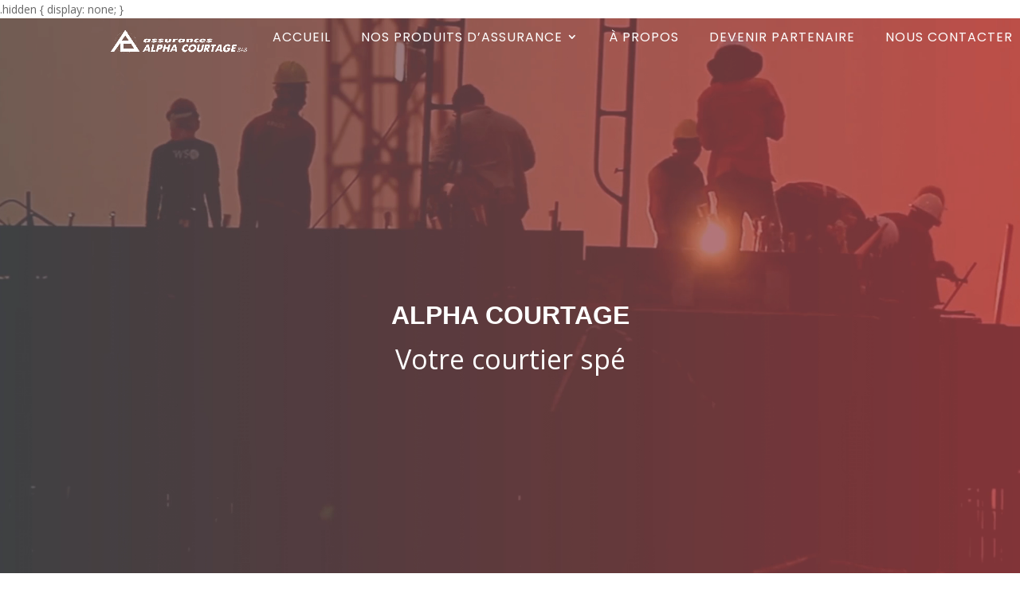

--- FILE ---
content_type: text/html; charset=UTF-8
request_url: https://alpha-courtage.fr/
body_size: 101244
content:
<!DOCTYPE html>
<html lang="fr-FR">
<head>
	<meta charset="UTF-8" />
<style id="global-hamburger-styles-css">

.mobile_nav .select_page {
    display: none !important;
}
.et-db #et-boc .et-l.et-l--header .mobile_menu_bar:before,
.et-l--header .mobile_menu_bar:before{
    content: unset;
}

.et_header_style_centered #main-header .mobile_nav.mobile_nav,
.et_header_style_split #main-header .mobile_nav.mobile_nav {
    padding: 0;
    border-radius: 0;
    background-color: unset;
    background: unset;
}
.et_header_style_centered #et_mobile_nav_menu#et_mobile_nav_menu,
.et_header_style_split #et_mobile_nav_menu#et_mobile_nav_menu {
    position: unset;
}

.et_header_style_centered.et_header_style_centered .mobile_menu_bar.mobile_menu_bar,
.et_header_style_split.et_header_style_split .mobile_menu_bar.mobile_menu_bar {
    position: relative;
}


.et_header_style_centered .et_mobile_menu.et_mobile_menu,
.et_header_style_split .et_mobile_menu.et_mobile_menu {
    top: 62px;
}

.et_header_style_left .et_mobile_menu.et_mobile_menu {
    top: 90px;
}

.et_header_style_centered .et_menu_container .mobile_menu_bar.mobile_menu_bar,
.et_header_style_split .et_menu_container .mobile_menu_bar.mobile_menu_bar,
.et_header_style_split .et_menu_container #et-top-navigation .mobile_menu_bar.mobile_menu_bar {
    top: unset;
    left: unset;
    right: unset;
    bottom: unset;
    padding: 0;
    float:right;
}

.et_header_style_split #main-header div#et-top-navigation {
    bottom: 0;
}
    
#main-header .mobile_menu_bar:before{
    content: unset;
}


@media all and (max-width: 1200px) {
    .et_header_style_split #main-header,
    .et_header_style_centered #main-header {
        display: flex;
        flex-direction: column;
        align-items: center;
    }
    .et_header_style_split .logo_container span.logo_helper {
        display: inline-block;
    }
    .et_header_style_split #main-header#main-header .container,
    .et_header_style_centered #main-header#main-header .container {
        height: auto;
    }
    .et_header_style_centered .et_menu_container .mobile_menu_bar.mobile_menu_bar,
    .et_header_style_split .et_menu_container .mobile_menu_bar.mobile_menu_bar,
    .et_header_style_split .et_menu_container #et-top-navigation .mobile_menu_bar.mobile_menu_bar
    {
        padding-bottom: 24px;
    }
    .et_header_style_split #main-header#main-header #et_mobile_nav_menu,
    .et_header_style_centered #main-header#main-header #et_mobile_nav_menu
    {
        margin-top: 0;
    }

    .et_header_style_split #main-header#main-header  .logo_container,
    .et_header_style_centered #main-header#main-header  .logo_container
    {
        position: absolute;
        height: 100%;
        width: 100%;
        z-index: 0;
    }
    .et_header_style_split #main-header#main-header #et-top-navigation,
    .et_header_style_centered #main-header#main-header #et-top-navigation {
        float: right;
        width: auto; 
        position: unset;
        padding-top: 24px;
    }
    .et_header_style_split #main-header#main-header,
    .et_header_style_centered #main-header#main-header {
        padding: unset;
    }
    .et_header_style_split #main-header#main-header 
    .et_header_style_centered #main-header#main-header div#et-top-navigation{
        position: absolute;
    }
    /*.et_header_style_fullscreen .dipi_hamburger*/
    /* .et_header_style_slide  .dipi_hamburger */{ /*Need to remove for 'Disable Custom Mobile Menu Style' + 'Side In' of Header Style */
        margin-bottom: 0 !important;
    }

    .et_header_style_fullscreen .et-fixed-header #et-top-navigation,
    .et_header_style_fullscreen #et-top-navigation {
        padding-bottom: 0 !important;
    }
}

/* FIXME: only if style is not fullscreen oder slidein */
@media all and (min-width: 1201px) {
    .dipi_hamburger {
        display: none;
    }

    .et_header_style_slide .dipi_hamburger,
    .et_header_style_fullscreen .dipi_hamburger {
        display: block;
        margin-bottom: 0 !important;
    }
}
</style>
<meta http-equiv="X-UA-Compatible" content="IE=edge">
	<link rel="pingback" href="https://alpha-courtage.fr/xmlrpc.php" />

	<script type="text/javascript">
		document.documentElement.className = 'js';
	</script>

	<script id="diviarea-loader">window.DiviPopupData=window.DiviAreaConfig={"zIndex":1000000,"animateSpeed":400,"triggerClassPrefix":"show-popup-","idAttrib":"data-popup","modalIndicatorClass":"is-modal","blockingIndicatorClass":"is-blocking","defaultShowCloseButton":true,"withCloseClass":"with-close","noCloseClass":"no-close","triggerCloseClass":"close","singletonClass":"single","darkModeClass":"dark","noShadowClass":"no-shadow","altCloseClass":"close-alt","popupSelector":".et_pb_section.popup","initializeOnEvent":"et_pb_after_init_modules","popupWrapperClass":"area-outer-wrap","fullHeightClass":"full-height","openPopupClass":"da-overlay-visible","overlayClass":"da-overlay","exitIndicatorClass":"on-exit","hoverTriggerClass":"on-hover","clickTriggerClass":"on-click","onExitDelay":2000,"notMobileClass":"not-mobile","notTabletClass":"not-tablet","notDesktopClass":"not-desktop","baseContext":"body","activePopupClass":"is-open","closeButtonClass":"da-close","withLoaderClass":"with-loader","debug":false,"ajaxUrl":"https:\/\/alpha-courtage.fr\/wp-admin\/admin-ajax.php","sys":[]};var divimode_loader=function(){"use strict";!function(t){t.DiviArea=t.DiviPopup={loaded:!1};var n=t.DiviArea,i=n.Hooks={},o={};function r(t,n,i){var r,e,c;if("string"==typeof t)if(o[t]){if(n)if((r=o[t])&&i)for(c=r.length;c--;)(e=r[c]).callback===n&&e.context===i&&(r[c]=!1);else for(c=r.length;c--;)r[c].callback===n&&(r[c]=!1)}else o[t]=[]}function e(t,n,i,r){if("string"==typeof t){var e={callback:n,priority:i,context:r},c=o[t];c?(c.push(e),c=function(t){var n,i,o,r,e=t.length;for(r=1;r<e;r++)for(n=t[r],i=r;i>0;i--)(o=t[i-1]).priority>n.priority&&(t[i]=o,t[i-1]=n);return t}(c)):c=[e],o[t]=c}}function c(t,n,i){"string"==typeof n&&(n=[n]);var r,e,c=[];for(r=0;r<n.length;r++)Array.prototype.push.apply(c,o[n[r]]);for(e=0;e<c.length;e++){var a=void 0;c[e]&&"function"==typeof c[e].callback&&("filter"===t?void 0!==(a=c[e].callback.apply(c[e].context,i))&&(i[0]=a):c[e].callback.apply(c[e].context,i))}if("filter"===t)return i[0]}i.silent=function(){return i},n.removeFilter=i.removeFilter=function(t,n){r(t,n)},n.removeAction=i.removeAction=function(t,n){r(t,n)},n.applyFilters=i.applyFilters=function(t){for(var n=[],i=arguments.length-1;i-- >0;)n[i]=arguments[i+1];return c("filter",t,n)},n.doAction=i.doAction=function(t){for(var n=[],i=arguments.length-1;i-- >0;)n[i]=arguments[i+1];c("action",t,n)},n.addFilter=i.addFilter=function(n,i,o,r){e(n,i,parseInt(o||10,10),r||t)},n.addAction=i.addAction=function(n,i,o,r){e(n,i,parseInt(o||10,10),r||t)},n.addActionOnce=i.addActionOnce=function(n,i,o,c){e(n,i,parseInt(o||10,10),c||t),e(n,(function(){r(n,i)}),1+parseInt(o||10,10),c||t)}}(window);return{}}();
</script><meta name='robots' content='index, follow, max-image-preview:large, max-snippet:-1, max-video-preview:-1' />
<script type="text/javascript">
			let jqueryParams=[],jQuery=function(r){return jqueryParams=[...jqueryParams,r],jQuery},$=function(r){return jqueryParams=[...jqueryParams,r],$};window.jQuery=jQuery,window.$=jQuery;let customHeadScripts=!1;jQuery.fn=jQuery.prototype={},$.fn=jQuery.prototype={},jQuery.noConflict=function(r){if(window.jQuery)return jQuery=window.jQuery,$=window.jQuery,customHeadScripts=!0,jQuery.noConflict},jQuery.ready=function(r){jqueryParams=[...jqueryParams,r]},$.ready=function(r){jqueryParams=[...jqueryParams,r]},jQuery.load=function(r){jqueryParams=[...jqueryParams,r]},$.load=function(r){jqueryParams=[...jqueryParams,r]},jQuery.fn.ready=function(r){jqueryParams=[...jqueryParams,r]},$.fn.ready=function(r){jqueryParams=[...jqueryParams,r]};</script>
	<!-- This site is optimized with the Yoast SEO plugin v23.5 - https://yoast.com/wordpress/plugins/seo/ -->
	<title>Acceuil - Alpha Courtage</title>
	<link rel="canonical" href="https://alpha-courtage.fr/" />
	<meta property="og:locale" content="fr_FR" />
	<meta property="og:type" content="website" />
	<meta property="og:title" content="Acceuil - Alpha Courtage" />
	<meta property="og:url" content="https://alpha-courtage.fr/" />
	<meta property="og:site_name" content="Alpha Courtage" />
	<meta property="article:publisher" content="https://www.facebook.com/alphacourtage" />
	<meta property="article:modified_time" content="2024-09-30T07:53:26+00:00" />
	<meta property="og:image" content="https://alpha-courtage.fr/wp-content/uploads/2024/05/5.png" />
	<meta property="og:image:width" content="1200" />
	<meta property="og:image:height" content="675" />
	<meta property="og:image:type" content="image/png" />
	<meta name="twitter:card" content="summary_large_image" />
	<script type="application/ld+json" class="yoast-schema-graph">{"@context":"https://schema.org","@graph":[{"@type":"WebPage","@id":"https://alpha-courtage.fr/","url":"https://alpha-courtage.fr/","name":"Acceuil - Alpha Courtage","isPartOf":{"@id":"https://alpha-courtage.fr/#website"},"about":{"@id":"https://alpha-courtage.fr/#organization"},"datePublished":"2024-04-16T12:15:56+00:00","dateModified":"2024-09-30T07:53:26+00:00","breadcrumb":{"@id":"https://alpha-courtage.fr/#breadcrumb"},"inLanguage":"fr-FR","potentialAction":[{"@type":"ReadAction","target":["https://alpha-courtage.fr/"]}]},{"@type":"BreadcrumbList","@id":"https://alpha-courtage.fr/#breadcrumb","itemListElement":[{"@type":"ListItem","position":1,"name":"Accueil"}]},{"@type":"WebSite","@id":"https://alpha-courtage.fr/#website","url":"https://alpha-courtage.fr/","name":"Alpha Courtage - Courtier en Assurances Dunkerque","description":"Courtier en Assurances d&#039;Entreprises","publisher":{"@id":"https://alpha-courtage.fr/#organization"},"potentialAction":[{"@type":"SearchAction","target":{"@type":"EntryPoint","urlTemplate":"https://alpha-courtage.fr/?s={search_term_string}"},"query-input":{"@type":"PropertyValueSpecification","valueRequired":true,"valueName":"search_term_string"}}],"inLanguage":"fr-FR"},{"@type":"Organization","@id":"https://alpha-courtage.fr/#organization","name":"Alpha Courtage - Courtier en Assurances Dunkerque","url":"https://alpha-courtage.fr/","logo":{"@type":"ImageObject","inLanguage":"fr-FR","@id":"https://alpha-courtage.fr/#/schema/logo/image/","url":"https://alpha-courtage.fr/wp-content/uploads/2023/05/logo-alpha-complet.jpg","contentUrl":"https://alpha-courtage.fr/wp-content/uploads/2023/05/logo-alpha-complet.jpg","width":595,"height":136,"caption":"Alpha Courtage - Courtier en Assurances Dunkerque"},"image":{"@id":"https://alpha-courtage.fr/#/schema/logo/image/"},"sameAs":["https://www.facebook.com/alphacourtage"]}]}</script>
	<!-- / Yoast SEO plugin. -->


<link rel='dns-prefetch' href='//fonts.googleapis.com' />
<link rel="alternate" type="application/rss+xml" title="Alpha Courtage &raquo; Flux" href="https://alpha-courtage.fr/?feed=rss2" />
<link rel="alternate" type="application/rss+xml" title="Alpha Courtage &raquo; Flux des commentaires" href="https://alpha-courtage.fr/?feed=comments-rss2" />
<link rel="alternate" title="oEmbed (JSON)" type="application/json+oembed" href="https://alpha-courtage.fr/index.php?rest_route=%2Foembed%2F1.0%2Fembed&#038;url=https%3A%2F%2Falpha-courtage.fr%2F" />
<link rel="alternate" title="oEmbed (XML)" type="text/xml+oembed" href="https://alpha-courtage.fr/index.php?rest_route=%2Foembed%2F1.0%2Fembed&#038;url=https%3A%2F%2Falpha-courtage.fr%2F&#038;format=xml" />
<meta content="Divi v.4.27.5" name="generator"/><link rel='stylesheet' id='dipi-layout-importer-css' href='https://alpha-courtage.fr/wp-content/plugins/divi-pixel-layout-importer/public/css/dipi-layout-importer-public.css?ver=1.0.0' type='text/css' media='all' />
<link rel='stylesheet' id='dipi-popup-maker-popup-effect-css' href='https://alpha-courtage.fr/wp-content/plugins/divi-pixel/dist/public/css/popup_effect.min.css?ver=1.0.0' type='text/css' media='all' />
<link rel='stylesheet' id='dipi_font-css' href='https://alpha-courtage.fr/wp-content/plugins/divi-pixel/dist/admin/css/dipi-font.min.css?ver=1.0.0' type='text/css' media='all' />
<link rel='stylesheet' id='dipi_general-css' href='https://alpha-courtage.fr/wp-content/plugins/divi-pixel/dist/public/css/general.min.css?ver=2.29.3' type='text/css' media='all' />
<link rel='stylesheet' id='dipi_hamburgers_css-css' href='https://alpha-courtage.fr/wp-content/plugins/divi-pixel/dist/vendor/css/hamburgers.min.css?ver=1.1.3' type='text/css' media='all' />
<link rel='stylesheet' id='css-divi-area-css' href='https://alpha-courtage.fr/wp-content/plugins/popups-for-divi/styles/front.min.css?ver=3.0.5' type='text/css' media='all' />
<style id='css-divi-area-inline-css' type='text/css'>
.et_pb_section.popup{display:none}
/*# sourceURL=css-divi-area-inline-css */
</style>
<link rel='stylesheet' id='et-divi-open-sans-css' href='https://fonts.googleapis.com/css?family=Open+Sans:300italic,400italic,600italic,700italic,800italic,400,300,600,700,800&#038;subset=latin,latin-ext&#038;display=swap' type='text/css' media='all' />
<style id='divi-style-inline-inline-css' type='text/css'>
/*!
Theme Name: Divi
Theme URI: http://www.elegantthemes.com/gallery/divi/
Version: 4.27.5
Description: Smart. Flexible. Beautiful. Divi is the most powerful theme in our collection.
Author: Elegant Themes
Author URI: http://www.elegantthemes.com
License: GNU General Public License v2
License URI: http://www.gnu.org/licenses/gpl-2.0.html
*/

a,abbr,acronym,address,applet,b,big,blockquote,body,center,cite,code,dd,del,dfn,div,dl,dt,em,fieldset,font,form,h1,h2,h3,h4,h5,h6,html,i,iframe,img,ins,kbd,label,legend,li,object,ol,p,pre,q,s,samp,small,span,strike,strong,sub,sup,tt,u,ul,var{margin:0;padding:0;border:0;outline:0;font-size:100%;-ms-text-size-adjust:100%;-webkit-text-size-adjust:100%;vertical-align:baseline;background:transparent}body{line-height:1}ol,ul{list-style:none}blockquote,q{quotes:none}blockquote:after,blockquote:before,q:after,q:before{content:"";content:none}blockquote{margin:20px 0 30px;border-left:5px solid;padding-left:20px}:focus{outline:0}del{text-decoration:line-through}pre{overflow:auto;padding:10px}figure{margin:0}table{border-collapse:collapse;border-spacing:0}article,aside,footer,header,hgroup,nav,section{display:block}body{font-family:Open Sans,Arial,sans-serif;font-size:14px;color:#666;background-color:#fff;line-height:1.7em;font-weight:500;-webkit-font-smoothing:antialiased;-moz-osx-font-smoothing:grayscale}body.page-template-page-template-blank-php #page-container{padding-top:0!important}body.et_cover_background{background-size:cover!important;background-position:top!important;background-repeat:no-repeat!important;background-attachment:fixed}a{color:#2ea3f2}a,a:hover{text-decoration:none}p{padding-bottom:1em}p:not(.has-background):last-of-type{padding-bottom:0}p.et_normal_padding{padding-bottom:1em}strong{font-weight:700}cite,em,i{font-style:italic}code,pre{font-family:Courier New,monospace;margin-bottom:10px}ins{text-decoration:none}sub,sup{height:0;line-height:1;position:relative;vertical-align:baseline}sup{bottom:.8em}sub{top:.3em}dl{margin:0 0 1.5em}dl dt{font-weight:700}dd{margin-left:1.5em}blockquote p{padding-bottom:0}embed,iframe,object,video{max-width:100%}h1,h2,h3,h4,h5,h6{color:#333;padding-bottom:10px;line-height:1em;font-weight:500}h1 a,h2 a,h3 a,h4 a,h5 a,h6 a{color:inherit}h1{font-size:30px}h2{font-size:26px}h3{font-size:22px}h4{font-size:18px}h5{font-size:16px}h6{font-size:14px}input{-webkit-appearance:none}input[type=checkbox]{-webkit-appearance:checkbox}input[type=radio]{-webkit-appearance:radio}input.text,input.title,input[type=email],input[type=password],input[type=tel],input[type=text],select,textarea{background-color:#fff;border:1px solid #bbb;padding:2px;color:#4e4e4e}input.text:focus,input.title:focus,input[type=text]:focus,select:focus,textarea:focus{border-color:#2d3940;color:#3e3e3e}input.text,input.title,input[type=text],select,textarea{margin:0}textarea{padding:4px}button,input,select,textarea{font-family:inherit}img{max-width:100%;height:auto}.clear{clear:both}br.clear{margin:0;padding:0}.pagination{clear:both}#et_search_icon:hover,.et-social-icon a:hover,.et_password_protected_form .et_submit_button,.form-submit .et_pb_buttontton.alt.disabled,.nav-single a,.posted_in a{color:#2ea3f2}.et-search-form,blockquote{border-color:#2ea3f2}#main-content{background-color:#fff}.container{width:80%;max-width:1080px;margin:auto;position:relative}body:not(.et-tb) #main-content .container,body:not(.et-tb-has-header) #main-content .container{padding-top:58px}.et_full_width_page #main-content .container:before{display:none}.main_title{margin-bottom:20px}.et_password_protected_form .et_submit_button:hover,.form-submit .et_pb_button:hover{background:rgba(0,0,0,.05)}.et_button_icon_visible .et_pb_button{padding-right:2em;padding-left:.7em}.et_button_icon_visible .et_pb_button:after{opacity:1;margin-left:0}.et_button_left .et_pb_button:hover:after{left:.15em}.et_button_left .et_pb_button:after{margin-left:0;left:1em}.et_button_icon_visible.et_button_left .et_pb_button,.et_button_left .et_pb_button:hover,.et_button_left .et_pb_module .et_pb_button:hover{padding-left:2em;padding-right:.7em}.et_button_icon_visible.et_button_left .et_pb_button:after,.et_button_left .et_pb_button:hover:after{left:.15em}.et_password_protected_form .et_submit_button:hover,.form-submit .et_pb_button:hover{padding:.3em 1em}.et_button_no_icon .et_pb_button:after{display:none}.et_button_no_icon.et_button_icon_visible.et_button_left .et_pb_button,.et_button_no_icon.et_button_left .et_pb_button:hover,.et_button_no_icon .et_pb_button,.et_button_no_icon .et_pb_button:hover{padding:.3em 1em!important}.et_button_custom_icon .et_pb_button:after{line-height:1.7em}.et_button_custom_icon.et_button_icon_visible .et_pb_button:after,.et_button_custom_icon .et_pb_button:hover:after{margin-left:.3em}#left-area .post_format-post-format-gallery .wp-block-gallery:first-of-type{padding:0;margin-bottom:-16px}.entry-content table:not(.variations){border:1px solid #eee;margin:0 0 15px;text-align:left;width:100%}.entry-content thead th,.entry-content tr th{color:#555;font-weight:700;padding:9px 24px}.entry-content tr td{border-top:1px solid #eee;padding:6px 24px}#left-area ul,.entry-content ul,.et-l--body ul,.et-l--footer ul,.et-l--header ul{list-style-type:disc;padding:0 0 23px 1em;line-height:26px}#left-area ol,.entry-content ol,.et-l--body ol,.et-l--footer ol,.et-l--header ol{list-style-type:decimal;list-style-position:inside;padding:0 0 23px;line-height:26px}#left-area ul li ul,.entry-content ul li ol{padding:2px 0 2px 20px}#left-area ol li ul,.entry-content ol li ol,.et-l--body ol li ol,.et-l--footer ol li ol,.et-l--header ol li ol{padding:2px 0 2px 35px}#left-area ul.wp-block-gallery{display:-webkit-box;display:-ms-flexbox;display:flex;-ms-flex-wrap:wrap;flex-wrap:wrap;list-style-type:none;padding:0}#left-area ul.products{padding:0!important;line-height:1.7!important;list-style:none!important}.gallery-item a{display:block}.gallery-caption,.gallery-item a{width:90%}#wpadminbar{z-index:100001}#left-area .post-meta{font-size:14px;padding-bottom:15px}#left-area .post-meta a{text-decoration:none;color:#666}#left-area .et_featured_image{padding-bottom:7px}.single .post{padding-bottom:25px}body.single .et_audio_content{margin-bottom:-6px}.nav-single a{text-decoration:none;color:#2ea3f2;font-size:14px;font-weight:400}.nav-previous{float:left}.nav-next{float:right}.et_password_protected_form p input{background-color:#eee;border:none!important;width:100%!important;border-radius:0!important;font-size:14px;color:#999!important;padding:16px!important;-webkit-box-sizing:border-box;box-sizing:border-box}.et_password_protected_form label{display:none}.et_password_protected_form .et_submit_button{font-family:inherit;display:block;float:right;margin:8px auto 0;cursor:pointer}.post-password-required p.nocomments.container{max-width:100%}.post-password-required p.nocomments.container:before{display:none}.aligncenter,div.post .new-post .aligncenter{display:block;margin-left:auto;margin-right:auto}.wp-caption{border:1px solid #ddd;text-align:center;background-color:#f3f3f3;margin-bottom:10px;max-width:96%;padding:8px}.wp-caption.alignleft{margin:0 30px 20px 0}.wp-caption.alignright{margin:0 0 20px 30px}.wp-caption img{margin:0;padding:0;border:0}.wp-caption p.wp-caption-text{font-size:12px;padding:0 4px 5px;margin:0}.alignright{float:right}.alignleft{float:left}img.alignleft{display:inline;float:left;margin-right:15px}img.alignright{display:inline;float:right;margin-left:15px}.page.et_pb_pagebuilder_layout #main-content{background-color:transparent}body #main-content .et_builder_inner_content>h1,body #main-content .et_builder_inner_content>h2,body #main-content .et_builder_inner_content>h3,body #main-content .et_builder_inner_content>h4,body #main-content .et_builder_inner_content>h5,body #main-content .et_builder_inner_content>h6{line-height:1.4em}body #main-content .et_builder_inner_content>p{line-height:1.7em}.wp-block-pullquote{margin:20px 0 30px}.wp-block-pullquote.has-background blockquote{border-left:none}.wp-block-group.has-background{padding:1.5em 1.5em .5em}@media (min-width:981px){#left-area{width:79.125%;padding-bottom:23px}#main-content .container:before{content:"";position:absolute;top:0;height:100%;width:1px;background-color:#e2e2e2}.et_full_width_page #left-area,.et_no_sidebar #left-area{float:none;width:100%!important}.et_full_width_page #left-area{padding-bottom:0}.et_no_sidebar #main-content .container:before{display:none}}@media (max-width:980px){#page-container{padding-top:80px}.et-tb #page-container,.et-tb-has-header #page-container{padding-top:0!important}#left-area,#sidebar{width:100%!important}#main-content .container:before{display:none!important}.et_full_width_page .et_gallery_item:nth-child(4n+1){clear:none}}@media print{#page-container{padding-top:0!important}}#wp-admin-bar-et-use-visual-builder a:before{font-family:ETmodules!important;content:"\e625";font-size:30px!important;width:28px;margin-top:-3px;color:#974df3!important}#wp-admin-bar-et-use-visual-builder:hover a:before{color:#fff!important}#wp-admin-bar-et-use-visual-builder:hover a,#wp-admin-bar-et-use-visual-builder a:hover{transition:background-color .5s ease;-webkit-transition:background-color .5s ease;-moz-transition:background-color .5s ease;background-color:#7e3bd0!important;color:#fff!important}* html .clearfix,:first-child+html .clearfix{zoom:1}.iphone .et_pb_section_video_bg video::-webkit-media-controls-start-playback-button{display:none!important;-webkit-appearance:none}.et_mobile_device .et_pb_section_parallax .et_pb_parallax_css{background-attachment:scroll}.et-social-facebook a.icon:before{content:"\e093"}.et-social-twitter a.icon:before{content:"\e094"}.et-social-google-plus a.icon:before{content:"\e096"}.et-social-instagram a.icon:before{content:"\e09a"}.et-social-rss a.icon:before{content:"\e09e"}.ai1ec-single-event:after{content:" ";display:table;clear:both}.evcal_event_details .evcal_evdata_cell .eventon_details_shading_bot.eventon_details_shading_bot{z-index:3}.wp-block-divi-layout{margin-bottom:1em}*{-webkit-box-sizing:border-box;box-sizing:border-box}#et-info-email:before,#et-info-phone:before,#et_search_icon:before,.comment-reply-link:after,.et-cart-info span:before,.et-pb-arrow-next:before,.et-pb-arrow-prev:before,.et-social-icon a:before,.et_audio_container .mejs-playpause-button button:before,.et_audio_container .mejs-volume-button button:before,.et_overlay:before,.et_password_protected_form .et_submit_button:after,.et_pb_button:after,.et_pb_contact_reset:after,.et_pb_contact_submit:after,.et_pb_font_icon:before,.et_pb_newsletter_button:after,.et_pb_pricing_table_button:after,.et_pb_promo_button:after,.et_pb_testimonial:before,.et_pb_toggle_title:before,.form-submit .et_pb_button:after,.mobile_menu_bar:before,a.et_pb_more_button:after{font-family:ETmodules!important;speak:none;font-style:normal;font-weight:400;-webkit-font-feature-settings:normal;font-feature-settings:normal;font-variant:normal;text-transform:none;line-height:1;-webkit-font-smoothing:antialiased;-moz-osx-font-smoothing:grayscale;text-shadow:0 0;direction:ltr}.et-pb-icon,.et_pb_custom_button_icon.et_pb_button:after,.et_pb_login .et_pb_custom_button_icon.et_pb_button:after,.et_pb_woo_custom_button_icon .button.et_pb_custom_button_icon.et_pb_button:after,.et_pb_woo_custom_button_icon .button.et_pb_custom_button_icon.et_pb_button:hover:after{content:attr(data-icon)}.et-pb-icon{font-family:ETmodules;speak:none;font-weight:400;-webkit-font-feature-settings:normal;font-feature-settings:normal;font-variant:normal;text-transform:none;line-height:1;-webkit-font-smoothing:antialiased;font-size:96px;font-style:normal;display:inline-block;-webkit-box-sizing:border-box;box-sizing:border-box;direction:ltr}#et-ajax-saving{display:none;-webkit-transition:background .3s,-webkit-box-shadow .3s;transition:background .3s,-webkit-box-shadow .3s;transition:background .3s,box-shadow .3s;transition:background .3s,box-shadow .3s,-webkit-box-shadow .3s;-webkit-box-shadow:rgba(0,139,219,.247059) 0 0 60px;box-shadow:0 0 60px rgba(0,139,219,.247059);position:fixed;top:50%;left:50%;width:50px;height:50px;background:#fff;border-radius:50px;margin:-25px 0 0 -25px;z-index:999999;text-align:center}#et-ajax-saving img{margin:9px}.et-safe-mode-indicator,.et-safe-mode-indicator:focus,.et-safe-mode-indicator:hover{-webkit-box-shadow:0 5px 10px rgba(41,196,169,.15);box-shadow:0 5px 10px rgba(41,196,169,.15);background:#29c4a9;color:#fff;font-size:14px;font-weight:600;padding:12px;line-height:16px;border-radius:3px;position:fixed;bottom:30px;right:30px;z-index:999999;text-decoration:none;font-family:Open Sans,sans-serif;-webkit-font-smoothing:antialiased;-moz-osx-font-smoothing:grayscale}.et_pb_button{font-size:20px;font-weight:500;padding:.3em 1em;line-height:1.7em!important;background-color:transparent;background-size:cover;background-position:50%;background-repeat:no-repeat;border:2px solid;border-radius:3px;-webkit-transition-duration:.2s;transition-duration:.2s;-webkit-transition-property:all!important;transition-property:all!important}.et_pb_button,.et_pb_button_inner{position:relative}.et_pb_button:hover,.et_pb_module .et_pb_button:hover{border:2px solid transparent;padding:.3em 2em .3em .7em}.et_pb_button:hover{background-color:hsla(0,0%,100%,.2)}.et_pb_bg_layout_light.et_pb_button:hover,.et_pb_bg_layout_light .et_pb_button:hover{background-color:rgba(0,0,0,.05)}.et_pb_button:after,.et_pb_button:before{font-size:32px;line-height:1em;content:"\35";opacity:0;position:absolute;margin-left:-1em;-webkit-transition:all .2s;transition:all .2s;text-transform:none;-webkit-font-feature-settings:"kern" off;font-feature-settings:"kern" off;font-variant:none;font-style:normal;font-weight:400;text-shadow:none}.et_pb_button.et_hover_enabled:hover:after,.et_pb_button.et_pb_hovered:hover:after{-webkit-transition:none!important;transition:none!important}.et_pb_button:before{display:none}.et_pb_button:hover:after{opacity:1;margin-left:0}.et_pb_column_1_3 h1,.et_pb_column_1_4 h1,.et_pb_column_1_5 h1,.et_pb_column_1_6 h1,.et_pb_column_2_5 h1{font-size:26px}.et_pb_column_1_3 h2,.et_pb_column_1_4 h2,.et_pb_column_1_5 h2,.et_pb_column_1_6 h2,.et_pb_column_2_5 h2{font-size:23px}.et_pb_column_1_3 h3,.et_pb_column_1_4 h3,.et_pb_column_1_5 h3,.et_pb_column_1_6 h3,.et_pb_column_2_5 h3{font-size:20px}.et_pb_column_1_3 h4,.et_pb_column_1_4 h4,.et_pb_column_1_5 h4,.et_pb_column_1_6 h4,.et_pb_column_2_5 h4{font-size:18px}.et_pb_column_1_3 h5,.et_pb_column_1_4 h5,.et_pb_column_1_5 h5,.et_pb_column_1_6 h5,.et_pb_column_2_5 h5{font-size:16px}.et_pb_column_1_3 h6,.et_pb_column_1_4 h6,.et_pb_column_1_5 h6,.et_pb_column_1_6 h6,.et_pb_column_2_5 h6{font-size:15px}.et_pb_bg_layout_dark,.et_pb_bg_layout_dark h1,.et_pb_bg_layout_dark h2,.et_pb_bg_layout_dark h3,.et_pb_bg_layout_dark h4,.et_pb_bg_layout_dark h5,.et_pb_bg_layout_dark h6{color:#fff!important}.et_pb_module.et_pb_text_align_left{text-align:left}.et_pb_module.et_pb_text_align_center{text-align:center}.et_pb_module.et_pb_text_align_right{text-align:right}.et_pb_module.et_pb_text_align_justified{text-align:justify}.clearfix:after{visibility:hidden;display:block;font-size:0;content:" ";clear:both;height:0}.et_pb_bg_layout_light .et_pb_more_button{color:#2ea3f2}.et_builder_inner_content{position:relative;z-index:1}header .et_builder_inner_content{z-index:2}.et_pb_css_mix_blend_mode_passthrough{mix-blend-mode:unset!important}.et_pb_image_container{margin:-20px -20px 29px}.et_pb_module_inner{position:relative}.et_hover_enabled_preview{z-index:2}.et_hover_enabled:hover{position:relative;z-index:2}.et_pb_all_tabs,.et_pb_module,.et_pb_posts_nav a,.et_pb_tab,.et_pb_with_background{position:relative;background-size:cover;background-position:50%;background-repeat:no-repeat}.et_pb_background_mask,.et_pb_background_pattern{bottom:0;left:0;position:absolute;right:0;top:0}.et_pb_background_mask{background-size:calc(100% + 2px) calc(100% + 2px);background-repeat:no-repeat;background-position:50%;overflow:hidden}.et_pb_background_pattern{background-position:0 0;background-repeat:repeat}.et_pb_with_border{position:relative;border:0 solid #333}.post-password-required .et_pb_row{padding:0;width:100%}.post-password-required .et_password_protected_form{min-height:0}body.et_pb_pagebuilder_layout.et_pb_show_title .post-password-required .et_password_protected_form h1,body:not(.et_pb_pagebuilder_layout) .post-password-required .et_password_protected_form h1{display:none}.et_pb_no_bg{padding:0!important}.et_overlay.et_pb_inline_icon:before,.et_pb_inline_icon:before{content:attr(data-icon)}.et_pb_more_button{color:inherit;text-shadow:none;text-decoration:none;display:inline-block;margin-top:20px}.et_parallax_bg_wrap{overflow:hidden;position:absolute;top:0;right:0;bottom:0;left:0}.et_parallax_bg{background-repeat:no-repeat;background-position:top;background-size:cover;position:absolute;bottom:0;left:0;width:100%;height:100%;display:block}.et_parallax_bg.et_parallax_bg__hover,.et_parallax_bg.et_parallax_bg_phone,.et_parallax_bg.et_parallax_bg_tablet,.et_parallax_gradient.et_parallax_gradient__hover,.et_parallax_gradient.et_parallax_gradient_phone,.et_parallax_gradient.et_parallax_gradient_tablet,.et_pb_section_parallax_hover:hover .et_parallax_bg:not(.et_parallax_bg__hover),.et_pb_section_parallax_hover:hover .et_parallax_gradient:not(.et_parallax_gradient__hover){display:none}.et_pb_section_parallax_hover:hover .et_parallax_bg.et_parallax_bg__hover,.et_pb_section_parallax_hover:hover .et_parallax_gradient.et_parallax_gradient__hover{display:block}.et_parallax_gradient{bottom:0;display:block;left:0;position:absolute;right:0;top:0}.et_pb_module.et_pb_section_parallax,.et_pb_posts_nav a.et_pb_section_parallax,.et_pb_tab.et_pb_section_parallax{position:relative}.et_pb_section_parallax .et_pb_parallax_css,.et_pb_slides .et_parallax_bg.et_pb_parallax_css{background-attachment:fixed}body.et-bfb .et_pb_section_parallax .et_pb_parallax_css,body.et-bfb .et_pb_slides .et_parallax_bg.et_pb_parallax_css{background-attachment:scroll;bottom:auto}.et_pb_section_parallax.et_pb_column .et_pb_module,.et_pb_section_parallax.et_pb_row .et_pb_column,.et_pb_section_parallax.et_pb_row .et_pb_module{z-index:9;position:relative}.et_pb_more_button:hover:after{opacity:1;margin-left:0}.et_pb_preload .et_pb_section_video_bg,.et_pb_preload>div{visibility:hidden}.et_pb_preload,.et_pb_section.et_pb_section_video.et_pb_preload{position:relative;background:#464646!important}.et_pb_preload:before{content:"";position:absolute;top:50%;left:50%;background:url(https://alpha-courtage.fr/wp-content/themes/Divi/includes/builder/styles/images/preloader.gif) no-repeat;border-radius:32px;width:32px;height:32px;margin:-16px 0 0 -16px}.box-shadow-overlay{position:absolute;top:0;left:0;width:100%;height:100%;z-index:10;pointer-events:none}.et_pb_section>.box-shadow-overlay~.et_pb_row{z-index:11}body.safari .section_has_divider{will-change:transform}.et_pb_row>.box-shadow-overlay{z-index:8}.has-box-shadow-overlay{position:relative}.et_clickable{cursor:pointer}.screen-reader-text{border:0;clip:rect(1px,1px,1px,1px);-webkit-clip-path:inset(50%);clip-path:inset(50%);height:1px;margin:-1px;overflow:hidden;padding:0;position:absolute!important;width:1px;word-wrap:normal!important}.et_multi_view_hidden,.et_multi_view_hidden_image{display:none!important}@keyframes multi-view-image-fade{0%{opacity:0}10%{opacity:.1}20%{opacity:.2}30%{opacity:.3}40%{opacity:.4}50%{opacity:.5}60%{opacity:.6}70%{opacity:.7}80%{opacity:.8}90%{opacity:.9}to{opacity:1}}.et_multi_view_image__loading{visibility:hidden}.et_multi_view_image__loaded{-webkit-animation:multi-view-image-fade .5s;animation:multi-view-image-fade .5s}#et-pb-motion-effects-offset-tracker{visibility:hidden!important;opacity:0;position:absolute;top:0;left:0}.et-pb-before-scroll-animation{opacity:0}header.et-l.et-l--header:after{clear:both;display:block;content:""}.et_pb_module{-webkit-animation-timing-function:linear;animation-timing-function:linear;-webkit-animation-duration:.2s;animation-duration:.2s}@-webkit-keyframes fadeBottom{0%{opacity:0;-webkit-transform:translateY(10%);transform:translateY(10%)}to{opacity:1;-webkit-transform:translateY(0);transform:translateY(0)}}@keyframes fadeBottom{0%{opacity:0;-webkit-transform:translateY(10%);transform:translateY(10%)}to{opacity:1;-webkit-transform:translateY(0);transform:translateY(0)}}@-webkit-keyframes fadeLeft{0%{opacity:0;-webkit-transform:translateX(-10%);transform:translateX(-10%)}to{opacity:1;-webkit-transform:translateX(0);transform:translateX(0)}}@keyframes fadeLeft{0%{opacity:0;-webkit-transform:translateX(-10%);transform:translateX(-10%)}to{opacity:1;-webkit-transform:translateX(0);transform:translateX(0)}}@-webkit-keyframes fadeRight{0%{opacity:0;-webkit-transform:translateX(10%);transform:translateX(10%)}to{opacity:1;-webkit-transform:translateX(0);transform:translateX(0)}}@keyframes fadeRight{0%{opacity:0;-webkit-transform:translateX(10%);transform:translateX(10%)}to{opacity:1;-webkit-transform:translateX(0);transform:translateX(0)}}@-webkit-keyframes fadeTop{0%{opacity:0;-webkit-transform:translateY(-10%);transform:translateY(-10%)}to{opacity:1;-webkit-transform:translateX(0);transform:translateX(0)}}@keyframes fadeTop{0%{opacity:0;-webkit-transform:translateY(-10%);transform:translateY(-10%)}to{opacity:1;-webkit-transform:translateX(0);transform:translateX(0)}}@-webkit-keyframes fadeIn{0%{opacity:0}to{opacity:1}}@keyframes fadeIn{0%{opacity:0}to{opacity:1}}.et-waypoint:not(.et_pb_counters){opacity:0}@media (min-width:981px){.et_pb_section.et_section_specialty div.et_pb_row .et_pb_column .et_pb_column .et_pb_module.et-last-child,.et_pb_section.et_section_specialty div.et_pb_row .et_pb_column .et_pb_column .et_pb_module:last-child,.et_pb_section.et_section_specialty div.et_pb_row .et_pb_column .et_pb_row_inner .et_pb_column .et_pb_module.et-last-child,.et_pb_section.et_section_specialty div.et_pb_row .et_pb_column .et_pb_row_inner .et_pb_column .et_pb_module:last-child,.et_pb_section div.et_pb_row .et_pb_column .et_pb_module.et-last-child,.et_pb_section div.et_pb_row .et_pb_column .et_pb_module:last-child{margin-bottom:0}}@media (max-width:980px){.et_overlay.et_pb_inline_icon_tablet:before,.et_pb_inline_icon_tablet:before{content:attr(data-icon-tablet)}.et_parallax_bg.et_parallax_bg_tablet_exist,.et_parallax_gradient.et_parallax_gradient_tablet_exist{display:none}.et_parallax_bg.et_parallax_bg_tablet,.et_parallax_gradient.et_parallax_gradient_tablet{display:block}.et_pb_column .et_pb_module{margin-bottom:30px}.et_pb_row .et_pb_column .et_pb_module.et-last-child,.et_pb_row .et_pb_column .et_pb_module:last-child,.et_section_specialty .et_pb_row .et_pb_column .et_pb_module.et-last-child,.et_section_specialty .et_pb_row .et_pb_column .et_pb_module:last-child{margin-bottom:0}.et_pb_more_button{display:inline-block!important}.et_pb_bg_layout_light_tablet.et_pb_button,.et_pb_bg_layout_light_tablet.et_pb_module.et_pb_button,.et_pb_bg_layout_light_tablet .et_pb_more_button{color:#2ea3f2}.et_pb_bg_layout_light_tablet .et_pb_forgot_password a{color:#666}.et_pb_bg_layout_light_tablet h1,.et_pb_bg_layout_light_tablet h2,.et_pb_bg_layout_light_tablet h3,.et_pb_bg_layout_light_tablet h4,.et_pb_bg_layout_light_tablet h5,.et_pb_bg_layout_light_tablet h6{color:#333!important}.et_pb_module .et_pb_bg_layout_light_tablet.et_pb_button{color:#2ea3f2!important}.et_pb_bg_layout_light_tablet{color:#666!important}.et_pb_bg_layout_dark_tablet,.et_pb_bg_layout_dark_tablet h1,.et_pb_bg_layout_dark_tablet h2,.et_pb_bg_layout_dark_tablet h3,.et_pb_bg_layout_dark_tablet h4,.et_pb_bg_layout_dark_tablet h5,.et_pb_bg_layout_dark_tablet h6{color:#fff!important}.et_pb_bg_layout_dark_tablet.et_pb_button,.et_pb_bg_layout_dark_tablet.et_pb_module.et_pb_button,.et_pb_bg_layout_dark_tablet .et_pb_more_button{color:inherit}.et_pb_bg_layout_dark_tablet .et_pb_forgot_password a{color:#fff}.et_pb_module.et_pb_text_align_left-tablet{text-align:left}.et_pb_module.et_pb_text_align_center-tablet{text-align:center}.et_pb_module.et_pb_text_align_right-tablet{text-align:right}.et_pb_module.et_pb_text_align_justified-tablet{text-align:justify}}@media (max-width:767px){.et_pb_more_button{display:inline-block!important}.et_overlay.et_pb_inline_icon_phone:before,.et_pb_inline_icon_phone:before{content:attr(data-icon-phone)}.et_parallax_bg.et_parallax_bg_phone_exist,.et_parallax_gradient.et_parallax_gradient_phone_exist{display:none}.et_parallax_bg.et_parallax_bg_phone,.et_parallax_gradient.et_parallax_gradient_phone{display:block}.et-hide-mobile{display:none!important}.et_pb_bg_layout_light_phone.et_pb_button,.et_pb_bg_layout_light_phone.et_pb_module.et_pb_button,.et_pb_bg_layout_light_phone .et_pb_more_button{color:#2ea3f2}.et_pb_bg_layout_light_phone .et_pb_forgot_password a{color:#666}.et_pb_bg_layout_light_phone h1,.et_pb_bg_layout_light_phone h2,.et_pb_bg_layout_light_phone h3,.et_pb_bg_layout_light_phone h4,.et_pb_bg_layout_light_phone h5,.et_pb_bg_layout_light_phone h6{color:#333!important}.et_pb_module .et_pb_bg_layout_light_phone.et_pb_button{color:#2ea3f2!important}.et_pb_bg_layout_light_phone{color:#666!important}.et_pb_bg_layout_dark_phone,.et_pb_bg_layout_dark_phone h1,.et_pb_bg_layout_dark_phone h2,.et_pb_bg_layout_dark_phone h3,.et_pb_bg_layout_dark_phone h4,.et_pb_bg_layout_dark_phone h5,.et_pb_bg_layout_dark_phone h6{color:#fff!important}.et_pb_bg_layout_dark_phone.et_pb_button,.et_pb_bg_layout_dark_phone.et_pb_module.et_pb_button,.et_pb_bg_layout_dark_phone .et_pb_more_button{color:inherit}.et_pb_module .et_pb_bg_layout_dark_phone.et_pb_button{color:#fff!important}.et_pb_bg_layout_dark_phone .et_pb_forgot_password a{color:#fff}.et_pb_module.et_pb_text_align_left-phone{text-align:left}.et_pb_module.et_pb_text_align_center-phone{text-align:center}.et_pb_module.et_pb_text_align_right-phone{text-align:right}.et_pb_module.et_pb_text_align_justified-phone{text-align:justify}}@media (max-width:479px){a.et_pb_more_button{display:block}}@media (min-width:768px) and (max-width:980px){[data-et-multi-view-load-tablet-hidden=true]:not(.et_multi_view_swapped){display:none!important}}@media (max-width:767px){[data-et-multi-view-load-phone-hidden=true]:not(.et_multi_view_swapped){display:none!important}}.et_pb_menu.et_pb_menu--style-inline_centered_logo .et_pb_menu__menu nav ul{-webkit-box-pack:center;-ms-flex-pack:center;justify-content:center}@-webkit-keyframes multi-view-image-fade{0%{-webkit-transform:scale(1);transform:scale(1);opacity:1}50%{-webkit-transform:scale(1.01);transform:scale(1.01);opacity:1}to{-webkit-transform:scale(1);transform:scale(1);opacity:1}}
/*# sourceURL=divi-style-inline-inline-css */
</style>
<style id='divi-dynamic-critical-inline-css' type='text/css'>
@font-face{font-family:ETmodules;font-display:block;src:url(//alpha-courtage.fr/wp-content/themes/Divi/core/admin/fonts/modules/all/modules.eot);src:url(//alpha-courtage.fr/wp-content/themes/Divi/core/admin/fonts/modules/all/modules.eot?#iefix) format("embedded-opentype"),url(//alpha-courtage.fr/wp-content/themes/Divi/core/admin/fonts/modules/all/modules.woff) format("woff"),url(//alpha-courtage.fr/wp-content/themes/Divi/core/admin/fonts/modules/all/modules.ttf) format("truetype"),url(//alpha-courtage.fr/wp-content/themes/Divi/core/admin/fonts/modules/all/modules.svg#ETmodules) format("svg");font-weight:400;font-style:normal}
@font-face{font-family:FontAwesome;font-style:normal;font-weight:400;font-display:block;src:url(//alpha-courtage.fr/wp-content/themes/Divi/core/admin/fonts/fontawesome/fa-regular-400.eot);src:url(//alpha-courtage.fr/wp-content/themes/Divi/core/admin/fonts/fontawesome/fa-regular-400.eot?#iefix) format("embedded-opentype"),url(//alpha-courtage.fr/wp-content/themes/Divi/core/admin/fonts/fontawesome/fa-regular-400.woff2) format("woff2"),url(//alpha-courtage.fr/wp-content/themes/Divi/core/admin/fonts/fontawesome/fa-regular-400.woff) format("woff"),url(//alpha-courtage.fr/wp-content/themes/Divi/core/admin/fonts/fontawesome/fa-regular-400.ttf) format("truetype"),url(//alpha-courtage.fr/wp-content/themes/Divi/core/admin/fonts/fontawesome/fa-regular-400.svg#fontawesome) format("svg")}@font-face{font-family:FontAwesome;font-style:normal;font-weight:900;font-display:block;src:url(//alpha-courtage.fr/wp-content/themes/Divi/core/admin/fonts/fontawesome/fa-solid-900.eot);src:url(//alpha-courtage.fr/wp-content/themes/Divi/core/admin/fonts/fontawesome/fa-solid-900.eot?#iefix) format("embedded-opentype"),url(//alpha-courtage.fr/wp-content/themes/Divi/core/admin/fonts/fontawesome/fa-solid-900.woff2) format("woff2"),url(//alpha-courtage.fr/wp-content/themes/Divi/core/admin/fonts/fontawesome/fa-solid-900.woff) format("woff"),url(//alpha-courtage.fr/wp-content/themes/Divi/core/admin/fonts/fontawesome/fa-solid-900.ttf) format("truetype"),url(//alpha-courtage.fr/wp-content/themes/Divi/core/admin/fonts/fontawesome/fa-solid-900.svg#fontawesome) format("svg")}@font-face{font-family:FontAwesome;font-style:normal;font-weight:400;font-display:block;src:url(//alpha-courtage.fr/wp-content/themes/Divi/core/admin/fonts/fontawesome/fa-brands-400.eot);src:url(//alpha-courtage.fr/wp-content/themes/Divi/core/admin/fonts/fontawesome/fa-brands-400.eot?#iefix) format("embedded-opentype"),url(//alpha-courtage.fr/wp-content/themes/Divi/core/admin/fonts/fontawesome/fa-brands-400.woff2) format("woff2"),url(//alpha-courtage.fr/wp-content/themes/Divi/core/admin/fonts/fontawesome/fa-brands-400.woff) format("woff"),url(//alpha-courtage.fr/wp-content/themes/Divi/core/admin/fonts/fontawesome/fa-brands-400.ttf) format("truetype"),url(//alpha-courtage.fr/wp-content/themes/Divi/core/admin/fonts/fontawesome/fa-brands-400.svg#fontawesome) format("svg")}
@media (min-width:981px){.et_pb_gutters3 .et_pb_column,.et_pb_gutters3.et_pb_row .et_pb_column{margin-right:5.5%}.et_pb_gutters3 .et_pb_column_4_4,.et_pb_gutters3.et_pb_row .et_pb_column_4_4{width:100%}.et_pb_gutters3 .et_pb_column_4_4 .et_pb_module,.et_pb_gutters3.et_pb_row .et_pb_column_4_4 .et_pb_module{margin-bottom:2.75%}.et_pb_gutters3 .et_pb_column_3_4,.et_pb_gutters3.et_pb_row .et_pb_column_3_4{width:73.625%}.et_pb_gutters3 .et_pb_column_3_4 .et_pb_module,.et_pb_gutters3.et_pb_row .et_pb_column_3_4 .et_pb_module{margin-bottom:3.735%}.et_pb_gutters3 .et_pb_column_2_3,.et_pb_gutters3.et_pb_row .et_pb_column_2_3{width:64.833%}.et_pb_gutters3 .et_pb_column_2_3 .et_pb_module,.et_pb_gutters3.et_pb_row .et_pb_column_2_3 .et_pb_module{margin-bottom:4.242%}.et_pb_gutters3 .et_pb_column_3_5,.et_pb_gutters3.et_pb_row .et_pb_column_3_5{width:57.8%}.et_pb_gutters3 .et_pb_column_3_5 .et_pb_module,.et_pb_gutters3.et_pb_row .et_pb_column_3_5 .et_pb_module{margin-bottom:4.758%}.et_pb_gutters3 .et_pb_column_1_2,.et_pb_gutters3.et_pb_row .et_pb_column_1_2{width:47.25%}.et_pb_gutters3 .et_pb_column_1_2 .et_pb_module,.et_pb_gutters3.et_pb_row .et_pb_column_1_2 .et_pb_module{margin-bottom:5.82%}.et_pb_gutters3 .et_pb_column_2_5,.et_pb_gutters3.et_pb_row .et_pb_column_2_5{width:36.7%}.et_pb_gutters3 .et_pb_column_2_5 .et_pb_module,.et_pb_gutters3.et_pb_row .et_pb_column_2_5 .et_pb_module{margin-bottom:7.493%}.et_pb_gutters3 .et_pb_column_1_3,.et_pb_gutters3.et_pb_row .et_pb_column_1_3{width:29.6667%}.et_pb_gutters3 .et_pb_column_1_3 .et_pb_module,.et_pb_gutters3.et_pb_row .et_pb_column_1_3 .et_pb_module{margin-bottom:9.27%}.et_pb_gutters3 .et_pb_column_1_4,.et_pb_gutters3.et_pb_row .et_pb_column_1_4{width:20.875%}.et_pb_gutters3 .et_pb_column_1_4 .et_pb_module,.et_pb_gutters3.et_pb_row .et_pb_column_1_4 .et_pb_module{margin-bottom:13.174%}.et_pb_gutters3 .et_pb_column_1_5,.et_pb_gutters3.et_pb_row .et_pb_column_1_5{width:15.6%}.et_pb_gutters3 .et_pb_column_1_5 .et_pb_module,.et_pb_gutters3.et_pb_row .et_pb_column_1_5 .et_pb_module{margin-bottom:17.628%}.et_pb_gutters3 .et_pb_column_1_6,.et_pb_gutters3.et_pb_row .et_pb_column_1_6{width:12.0833%}.et_pb_gutters3 .et_pb_column_1_6 .et_pb_module,.et_pb_gutters3.et_pb_row .et_pb_column_1_6 .et_pb_module{margin-bottom:22.759%}.et_pb_gutters3 .et_full_width_page.woocommerce-page ul.products li.product{width:20.875%;margin-right:5.5%;margin-bottom:5.5%}.et_pb_gutters3.et_left_sidebar.woocommerce-page #main-content ul.products li.product,.et_pb_gutters3.et_right_sidebar.woocommerce-page #main-content ul.products li.product{width:28.353%;margin-right:7.47%}.et_pb_gutters3.et_left_sidebar.woocommerce-page #main-content ul.products.columns-1 li.product,.et_pb_gutters3.et_right_sidebar.woocommerce-page #main-content ul.products.columns-1 li.product{width:100%;margin-right:0}.et_pb_gutters3.et_left_sidebar.woocommerce-page #main-content ul.products.columns-2 li.product,.et_pb_gutters3.et_right_sidebar.woocommerce-page #main-content ul.products.columns-2 li.product{width:48%;margin-right:4%}.et_pb_gutters3.et_left_sidebar.woocommerce-page #main-content ul.products.columns-2 li:nth-child(2n+2),.et_pb_gutters3.et_right_sidebar.woocommerce-page #main-content ul.products.columns-2 li:nth-child(2n+2){margin-right:0}.et_pb_gutters3.et_left_sidebar.woocommerce-page #main-content ul.products.columns-2 li:nth-child(3n+1),.et_pb_gutters3.et_right_sidebar.woocommerce-page #main-content ul.products.columns-2 li:nth-child(3n+1){clear:none}}
@media (min-width:981px){.et_pb_gutters3 .et_pb_column .et_pb_blog_grid .column.size-1of1 .et_pb_post:last-child,.et_pb_gutters3 .et_pb_column .et_pb_blog_grid .column.size-1of2 .et_pb_post:last-child,.et_pb_gutters3 .et_pb_column .et_pb_blog_grid .column.size-1of3 .et_pb_post:last-child,.et_pb_gutters3.et_pb_row .et_pb_column .et_pb_blog_grid .column.size-1of1 .et_pb_post:last-child,.et_pb_gutters3.et_pb_row .et_pb_column .et_pb_blog_grid .column.size-1of2 .et_pb_post:last-child,.et_pb_gutters3.et_pb_row .et_pb_column .et_pb_blog_grid .column.size-1of3 .et_pb_post:last-child{margin-bottom:30px}.et_pb_gutters3 .et_pb_column_4_4 .et_pb_grid_item,.et_pb_gutters3 .et_pb_column_4_4 .et_pb_shop_grid .woocommerce ul.products li.product,.et_pb_gutters3 .et_pb_column_4_4 .et_pb_widget,.et_pb_gutters3.et_pb_row .et_pb_column_4_4 .et_pb_grid_item,.et_pb_gutters3.et_pb_row .et_pb_column_4_4 .et_pb_shop_grid .woocommerce ul.products li.product,.et_pb_gutters3.et_pb_row .et_pb_column_4_4 .et_pb_widget{width:20.875%;margin-right:5.5%;margin-bottom:5.5%}.et_pb_gutters3 .et_pb_column_4_4 .et_pb_blog_grid .column.size-1of3,.et_pb_gutters3.et_pb_row .et_pb_column_4_4 .et_pb_blog_grid .column.size-1of3{width:29.667%;margin-right:5.5%}.et_pb_gutters3 .et_pb_column_4_4 .et_pb_blog_grid .column.size-1of3 .et_pb_post,.et_pb_gutters3.et_pb_row .et_pb_column_4_4 .et_pb_blog_grid .column.size-1of3 .et_pb_post{margin-bottom:18.539%}.et_pb_gutters3 .et_pb_column_3_4 .et_pb_grid_item,.et_pb_gutters3 .et_pb_column_3_4 .et_pb_shop_grid .woocommerce ul.products li.product,.et_pb_gutters3 .et_pb_column_3_4 .et_pb_widget,.et_pb_gutters3.et_pb_row .et_pb_column_3_4 .et_pb_grid_item,.et_pb_gutters3.et_pb_row .et_pb_column_3_4 .et_pb_shop_grid .woocommerce ul.products li.product,.et_pb_gutters3.et_pb_row .et_pb_column_3_4 .et_pb_widget{width:28.353%;margin-right:7.47%;margin-bottom:7.47%}.et_pb_gutters3 .et_pb_column_3_4 .et_pb_blog_grid .column.size-1of2,.et_pb_gutters3.et_pb_row .et_pb_column_3_4 .et_pb_blog_grid .column.size-1of2{width:46.265%;margin-right:7.47%}.et_pb_gutters3 .et_pb_column_3_4 .et_pb_blog_grid .column.size-1of2 .et_pb_post,.et_pb_gutters3.et_pb_row .et_pb_column_3_4 .et_pb_blog_grid .column.size-1of2 .et_pb_post{margin-bottom:14.941%}.et_pb_gutters3 .et_pb_column_2_3 .et_pb_grid_item,.et_pb_gutters3 .et_pb_column_2_3 .et_pb_shop_grid .woocommerce ul.products li.product,.et_pb_gutters3 .et_pb_column_2_3 .et_pb_widget,.et_pb_gutters3.et_pb_row .et_pb_column_2_3 .et_pb_grid_item,.et_pb_gutters3.et_pb_row .et_pb_column_2_3 .et_pb_shop_grid .woocommerce ul.products li.product,.et_pb_gutters3.et_pb_row .et_pb_column_2_3 .et_pb_widget{width:45.758%;margin-right:8.483%;margin-bottom:8.483%}.et_pb_gutters3 .et_pb_column_2_3 .et_pb_blog_grid .column.size-1of2,.et_pb_gutters3.et_pb_row .et_pb_column_2_3 .et_pb_blog_grid .column.size-1of2{width:45.758%;margin-right:8.483%}.et_pb_gutters3 .et_pb_column_2_3 .et_pb_blog_grid .column.size-1of2 .et_pb_post,.et_pb_gutters3.et_pb_row .et_pb_column_2_3 .et_pb_blog_grid .column.size-1of2 .et_pb_post{margin-bottom:16.967%}.et_pb_gutters3 .et_pb_column_3_5 .et_pb_grid_item,.et_pb_gutters3 .et_pb_column_3_5 .et_pb_shop_grid .woocommerce ul.products li.product,.et_pb_gutters3 .et_pb_column_3_5 .et_pb_widget,.et_pb_gutters3.et_pb_row .et_pb_column_3_5 .et_pb_grid_item,.et_pb_gutters3.et_pb_row .et_pb_column_3_5 .et_pb_shop_grid .woocommerce ul.products li.product,.et_pb_gutters3.et_pb_row .et_pb_column_3_5 .et_pb_widget{width:45.242%;margin-right:9.516%;margin-bottom:9.516%}.et_pb_gutters3 .et_pb_column_3_5 .et_pb_blog_grid .column.size-1of1,.et_pb_gutters3.et_pb_row .et_pb_column_3_5 .et_pb_blog_grid .column.size-1of1{width:100%;margin-right:0}.et_pb_gutters3 .et_pb_column_3_5 .et_pb_blog_grid .column.size-1of1 .et_pb_post,.et_pb_gutters3.et_pb_row .et_pb_column_3_5 .et_pb_blog_grid .column.size-1of1 .et_pb_post{margin-bottom:9.516%}.et_pb_gutters3 .et_pb_column_1_2 .et_pb_grid_item,.et_pb_gutters3 .et_pb_column_1_2 .et_pb_shop_grid .woocommerce ul.products li.product,.et_pb_gutters3 .et_pb_column_1_2 .et_pb_widget,.et_pb_gutters3.et_pb_row .et_pb_column_1_2 .et_pb_grid_item,.et_pb_gutters3.et_pb_row .et_pb_column_1_2 .et_pb_shop_grid .woocommerce ul.products li.product,.et_pb_gutters3.et_pb_row .et_pb_column_1_2 .et_pb_widget{width:44.18%;margin-right:11.64%;margin-bottom:11.64%}.et_pb_gutters3 .et_pb_column_1_2 .et_pb_blog_grid .column.size-1of1,.et_pb_gutters3.et_pb_row .et_pb_column_1_2 .et_pb_blog_grid .column.size-1of1{width:100%;margin-right:0}.et_pb_gutters3 .et_pb_column_1_2 .et_pb_blog_grid .column.size-1of1 .et_pb_post,.et_pb_gutters3.et_pb_row .et_pb_column_1_2 .et_pb_blog_grid .column.size-1of1 .et_pb_post{margin-bottom:11.64%}.et_pb_gutters3 .et_pb_column_2_5 .et_pb_blog_grid .column.size-1of1 .et_pb_post,.et_pb_gutters3 .et_pb_column_2_5 .et_pb_grid_item,.et_pb_gutters3 .et_pb_column_2_5 .et_pb_shop_grid .woocommerce ul.products li.product,.et_pb_gutters3 .et_pb_column_2_5 .et_pb_widget,.et_pb_gutters3.et_pb_row .et_pb_column_2_5 .et_pb_blog_grid .column.size-1of1 .et_pb_post,.et_pb_gutters3.et_pb_row .et_pb_column_2_5 .et_pb_grid_item,.et_pb_gutters3.et_pb_row .et_pb_column_2_5 .et_pb_shop_grid .woocommerce ul.products li.product,.et_pb_gutters3.et_pb_row .et_pb_column_2_5 .et_pb_widget{width:100%;margin-bottom:14.986%}.et_pb_gutters3 .et_pb_column_1_3 .et_pb_blog_grid .column.size-1of1 .et_pb_post,.et_pb_gutters3 .et_pb_column_1_3 .et_pb_grid_item,.et_pb_gutters3 .et_pb_column_1_3 .et_pb_shop_grid .woocommerce ul.products li.product,.et_pb_gutters3 .et_pb_column_1_3 .et_pb_widget,.et_pb_gutters3.et_pb_row .et_pb_column_1_3 .et_pb_blog_grid .column.size-1of1 .et_pb_post,.et_pb_gutters3.et_pb_row .et_pb_column_1_3 .et_pb_grid_item,.et_pb_gutters3.et_pb_row .et_pb_column_1_3 .et_pb_shop_grid .woocommerce ul.products li.product,.et_pb_gutters3.et_pb_row .et_pb_column_1_3 .et_pb_widget{width:100%;margin-bottom:18.539%}.et_pb_gutters3 .et_pb_column_1_4 .et_pb_blog_grid .column.size-1of1 .et_pb_post,.et_pb_gutters3 .et_pb_column_1_4 .et_pb_grid_item,.et_pb_gutters3 .et_pb_column_1_4 .et_pb_shop_grid .woocommerce ul.products li.product,.et_pb_gutters3 .et_pb_column_1_4 .et_pb_widget,.et_pb_gutters3.et_pb_row .et_pb_column_1_4 .et_pb_blog_grid .column.size-1of1 .et_pb_post,.et_pb_gutters3.et_pb_row .et_pb_column_1_4 .et_pb_grid_item,.et_pb_gutters3.et_pb_row .et_pb_column_1_4 .et_pb_shop_grid .woocommerce ul.products li.product,.et_pb_gutters3.et_pb_row .et_pb_column_1_4 .et_pb_widget{width:100%;margin-bottom:26.347%}.et_pb_gutters3 .et_pb_column_1_5 .et_pb_blog_grid .column.size-1of1 .et_pb_post,.et_pb_gutters3 .et_pb_column_1_5 .et_pb_grid_item,.et_pb_gutters3 .et_pb_column_1_5 .et_pb_shop_grid .woocommerce ul.products li.product,.et_pb_gutters3 .et_pb_column_1_5 .et_pb_widget,.et_pb_gutters3.et_pb_row .et_pb_column_1_5 .et_pb_blog_grid .column.size-1of1 .et_pb_post,.et_pb_gutters3.et_pb_row .et_pb_column_1_5 .et_pb_grid_item,.et_pb_gutters3.et_pb_row .et_pb_column_1_5 .et_pb_shop_grid .woocommerce ul.products li.product,.et_pb_gutters3.et_pb_row .et_pb_column_1_5 .et_pb_widget{width:100%;margin-bottom:35.256%}.et_pb_gutters3 .et_pb_column_1_6 .et_pb_blog_grid .column.size-1of1 .et_pb_post,.et_pb_gutters3 .et_pb_column_1_6 .et_pb_grid_item,.et_pb_gutters3 .et_pb_column_1_6 .et_pb_shop_grid .woocommerce ul.products li.product,.et_pb_gutters3 .et_pb_column_1_6 .et_pb_widget,.et_pb_gutters3.et_pb_row .et_pb_column_1_6 .et_pb_blog_grid .column.size-1of1 .et_pb_post,.et_pb_gutters3.et_pb_row .et_pb_column_1_6 .et_pb_grid_item,.et_pb_gutters3.et_pb_row .et_pb_column_1_6 .et_pb_shop_grid .woocommerce ul.products li.product,.et_pb_gutters3.et_pb_row .et_pb_column_1_6 .et_pb_widget{width:100%;margin-bottom:45.517%}.et_pb_gutters3 .et_pb_column_4_4 .et_pb_grid_item.et_pb_portfolio_item:nth-child(4n),.et_pb_gutters3 .et_pb_column_4_4 .et_pb_shop_grid .woocommerce ul.products li.product:nth-child(4n),.et_pb_gutters3 .et_pb_column_4_4 .et_pb_widget:nth-child(4n),.et_pb_gutters3.et_pb_row .et_pb_column_4_4 .et_pb_grid_item.et_pb_portfolio_item:nth-child(4n),.et_pb_gutters3.et_pb_row .et_pb_column_4_4 .et_pb_shop_grid .woocommerce ul.products li.product:nth-child(4n),.et_pb_gutters3.et_pb_row .et_pb_column_4_4 .et_pb_widget:nth-child(4n){margin-right:0}.et_pb_gutters3 .et_pb_column_4_4 .et_pb_grid_item.et_pb_portfolio_item:nth-child(4n+1),.et_pb_gutters3 .et_pb_column_4_4 .et_pb_shop_grid .woocommerce ul.products li.product:nth-child(4n+1),.et_pb_gutters3 .et_pb_column_4_4 .et_pb_widget:nth-child(4n+1),.et_pb_gutters3.et_pb_row .et_pb_column_4_4 .et_pb_grid_item.et_pb_portfolio_item:nth-child(4n+1),.et_pb_gutters3.et_pb_row .et_pb_column_4_4 .et_pb_shop_grid .woocommerce ul.products li.product:nth-child(4n+1),.et_pb_gutters3.et_pb_row .et_pb_column_4_4 .et_pb_widget:nth-child(4n+1){clear:both}.et_pb_gutters3 .et_pb_column_4_4 .et_pb_blog_grid .column.size-1of3:nth-child(3n),.et_pb_gutters3 .et_pb_column_4_4 .et_pb_grid_item.last_in_row,.et_pb_gutters3.et_pb_row .et_pb_column_4_4 .et_pb_blog_grid .column.size-1of3:nth-child(3n),.et_pb_gutters3.et_pb_row .et_pb_column_4_4 .et_pb_grid_item.last_in_row{margin-right:0}.et_pb_gutters3 .et_pb_column_4_4 .et_pb_grid_item.on_last_row,.et_pb_gutters3.et_pb_row .et_pb_column_4_4 .et_pb_grid_item.on_last_row{margin-bottom:0}.et_pb_gutters3 .et_pb_column_3_4 .et_pb_grid_item.et_pb_portfolio_item:nth-child(3n),.et_pb_gutters3 .et_pb_column_3_4 .et_pb_shop_grid .woocommerce ul.products li.product:nth-child(3n),.et_pb_gutters3 .et_pb_column_3_4 .et_pb_widget:nth-child(3n),.et_pb_gutters3.et_pb_row .et_pb_column_3_4 .et_pb_grid_item.et_pb_portfolio_item:nth-child(3n),.et_pb_gutters3.et_pb_row .et_pb_column_3_4 .et_pb_shop_grid .woocommerce ul.products li.product:nth-child(3n),.et_pb_gutters3.et_pb_row .et_pb_column_3_4 .et_pb_widget:nth-child(3n){margin-right:0}.et_pb_gutters3 .et_pb_column_3_4 .et_pb_grid_item.et_pb_portfolio_item:nth-child(3n+1),.et_pb_gutters3 .et_pb_column_3_4 .et_pb_shop_grid .woocommerce ul.products li.product:nth-child(3n+1),.et_pb_gutters3 .et_pb_column_3_4 .et_pb_widget:nth-child(3n+1),.et_pb_gutters3.et_pb_row .et_pb_column_3_4 .et_pb_grid_item.et_pb_portfolio_item:nth-child(3n+1),.et_pb_gutters3.et_pb_row .et_pb_column_3_4 .et_pb_shop_grid .woocommerce ul.products li.product:nth-child(3n+1),.et_pb_gutters3.et_pb_row .et_pb_column_3_4 .et_pb_widget:nth-child(3n+1){clear:both}.et_pb_gutters3 .et_pb_column_3_4 .et_pb_grid_item.last_in_row,.et_pb_gutters3.et_pb_row .et_pb_column_3_4 .et_pb_grid_item.last_in_row{margin-right:0}.et_pb_gutters3 .et_pb_column_3_4 .et_pb_grid_item.on_last_row,.et_pb_gutters3.et_pb_row .et_pb_column_3_4 .et_pb_grid_item.on_last_row{margin-bottom:0}.et_pb_gutters3 .et_pb_column_1_2 .et_pb_grid_item.et_pb_portfolio_item:nth-child(2n),.et_pb_gutters3 .et_pb_column_1_2 .et_pb_shop_grid .woocommerce ul.products li.product:nth-child(2n),.et_pb_gutters3 .et_pb_column_1_2 .et_pb_widget:nth-child(2n),.et_pb_gutters3 .et_pb_column_2_3 .et_pb_grid_item.et_pb_portfolio_item:nth-child(2n),.et_pb_gutters3 .et_pb_column_2_3 .et_pb_shop_grid .woocommerce ul.products li.product:nth-child(2n),.et_pb_gutters3 .et_pb_column_2_3 .et_pb_widget:nth-child(2n),.et_pb_gutters3.et_pb_row .et_pb_column_1_2 .et_pb_grid_item.et_pb_portfolio_item:nth-child(2n),.et_pb_gutters3.et_pb_row .et_pb_column_1_2 .et_pb_shop_grid .woocommerce ul.products li.product:nth-child(2n),.et_pb_gutters3.et_pb_row .et_pb_column_1_2 .et_pb_widget:nth-child(2n),.et_pb_gutters3.et_pb_row .et_pb_column_2_3 .et_pb_grid_item.et_pb_portfolio_item:nth-child(2n),.et_pb_gutters3.et_pb_row .et_pb_column_2_3 .et_pb_shop_grid .woocommerce ul.products li.product:nth-child(2n),.et_pb_gutters3.et_pb_row .et_pb_column_2_3 .et_pb_widget:nth-child(2n){margin-right:0}.et_pb_gutters3 .et_pb_column_1_2 .et_pb_grid_item.et_pb_portfolio_item:nth-child(odd),.et_pb_gutters3 .et_pb_column_1_2 .et_pb_shop_grid .woocommerce ul.products li.product:nth-child(odd),.et_pb_gutters3 .et_pb_column_1_2 .et_pb_widget:nth-child(odd),.et_pb_gutters3 .et_pb_column_2_3 .et_pb_grid_item.et_pb_portfolio_item:nth-child(odd),.et_pb_gutters3 .et_pb_column_2_3 .et_pb_shop_grid .woocommerce ul.products li.product:nth-child(odd),.et_pb_gutters3 .et_pb_column_2_3 .et_pb_widget:nth-child(odd),.et_pb_gutters3.et_pb_row .et_pb_column_1_2 .et_pb_grid_item.et_pb_portfolio_item:nth-child(odd),.et_pb_gutters3.et_pb_row .et_pb_column_1_2 .et_pb_shop_grid .woocommerce ul.products li.product:nth-child(odd),.et_pb_gutters3.et_pb_row .et_pb_column_1_2 .et_pb_widget:nth-child(odd),.et_pb_gutters3.et_pb_row .et_pb_column_2_3 .et_pb_grid_item.et_pb_portfolio_item:nth-child(odd),.et_pb_gutters3.et_pb_row .et_pb_column_2_3 .et_pb_shop_grid .woocommerce ul.products li.product:nth-child(odd),.et_pb_gutters3.et_pb_row .et_pb_column_2_3 .et_pb_widget:nth-child(odd){clear:both}.et_pb_gutters3 .et_pb_column_1_2 .et_pb_grid_item.last_in_row,.et_pb_gutters3 .et_pb_column_2_3 .et_pb_grid_item.last_in_row,.et_pb_gutters3.et_pb_row .et_pb_column_1_2 .et_pb_grid_item.last_in_row,.et_pb_gutters3.et_pb_row .et_pb_column_2_3 .et_pb_grid_item.last_in_row{margin-right:0}.et_pb_gutters3 .et_pb_column_1_2 .et_pb_grid_item.on_last_row,.et_pb_gutters3 .et_pb_column_2_3 .et_pb_grid_item.on_last_row,.et_pb_gutters3.et_pb_row .et_pb_column_1_2 .et_pb_grid_item.on_last_row,.et_pb_gutters3.et_pb_row .et_pb_column_2_3 .et_pb_grid_item.on_last_row{margin-bottom:0}.et_pb_gutters3 .et_pb_column_3_5 .et_pb_grid_item.et_pb_portfolio_item:nth-child(2n),.et_pb_gutters3 .et_pb_column_3_5 .et_pb_shop_grid .woocommerce ul.products li.product:nth-child(2n),.et_pb_gutters3 .et_pb_column_3_5 .et_pb_widget:nth-child(2n),.et_pb_gutters3.et_pb_row .et_pb_column_3_5 .et_pb_grid_item.et_pb_portfolio_item:nth-child(2n),.et_pb_gutters3.et_pb_row .et_pb_column_3_5 .et_pb_shop_grid .woocommerce ul.products li.product:nth-child(2n),.et_pb_gutters3.et_pb_row .et_pb_column_3_5 .et_pb_widget:nth-child(2n){margin-right:0}.et_pb_gutters3 .et_pb_column_3_5 .et_pb_grid_item.et_pb_portfolio_item:nth-child(odd),.et_pb_gutters3 .et_pb_column_3_5 .et_pb_shop_grid .woocommerce ul.products li.product:nth-child(odd),.et_pb_gutters3 .et_pb_column_3_5 .et_pb_widget:nth-child(odd),.et_pb_gutters3.et_pb_row .et_pb_column_3_5 .et_pb_grid_item.et_pb_portfolio_item:nth-child(odd),.et_pb_gutters3.et_pb_row .et_pb_column_3_5 .et_pb_shop_grid .woocommerce ul.products li.product:nth-child(odd),.et_pb_gutters3.et_pb_row .et_pb_column_3_5 .et_pb_widget:nth-child(odd){clear:both}.et_pb_gutters3 .et_pb_column_3_5 .et_pb_grid_item.last_in_row,.et_pb_gutters3.et_pb_row .et_pb_column_3_5 .et_pb_grid_item.last_in_row{margin-right:0}.et_pb_gutters3 .et_pb_column_1_3 .et_pb_grid_item.on_last_row,.et_pb_gutters3 .et_pb_column_1_4 .et_pb_grid_item.on_last_row,.et_pb_gutters3 .et_pb_column_1_5 .et_pb_grid_item.on_last_row,.et_pb_gutters3 .et_pb_column_1_6 .et_pb_grid_item.on_last_row,.et_pb_gutters3 .et_pb_column_3_5 .et_pb_grid_item.on_last_row,.et_pb_gutters3.et_pb_row .et_pb_column_1_3 .et_pb_grid_item.on_last_row,.et_pb_gutters3.et_pb_row .et_pb_column_1_4 .et_pb_grid_item.on_last_row,.et_pb_gutters3.et_pb_row .et_pb_column_1_5 .et_pb_grid_item.on_last_row,.et_pb_gutters3.et_pb_row .et_pb_column_1_6 .et_pb_grid_item.on_last_row,.et_pb_gutters3.et_pb_row .et_pb_column_3_5 .et_pb_grid_item.on_last_row{margin-bottom:0}.et_pb_gutters3 .et_pb_column_1_2 .et_pb_blog_grid .column.size-1of2:nth-child(2n),.et_pb_gutters3 .et_pb_column_1_2 .et_pb_blog_grid .column.size-1of3:nth-child(3n),.et_pb_gutters3 .et_pb_column_1_2 .et_pb_grid_item.last_in_row,.et_pb_gutters3 .et_pb_column_2_3 .et_pb_blog_grid .column.size-1of2:nth-child(2n),.et_pb_gutters3 .et_pb_column_2_3 .et_pb_blog_grid .column.size-1of3:nth-child(3n),.et_pb_gutters3 .et_pb_column_2_3 .et_pb_grid_item.last_in_row,.et_pb_gutters3 .et_pb_column_3_4 .et_pb_blog_grid .column.size-1of2:nth-child(2n),.et_pb_gutters3 .et_pb_column_3_4 .et_pb_blog_grid .column.size-1of3:nth-child(3n),.et_pb_gutters3 .et_pb_column_3_4 .et_pb_grid_item.last_in_row,.et_pb_gutters3.et_pb_row .et_pb_column_1_2 .et_pb_blog_grid .column.size-1of2:nth-child(2n),.et_pb_gutters3.et_pb_row .et_pb_column_1_2 .et_pb_blog_grid .column.size-1of3:nth-child(3n),.et_pb_gutters3.et_pb_row .et_pb_column_1_2 .et_pb_grid_item.last_in_row,.et_pb_gutters3.et_pb_row .et_pb_column_2_3 .et_pb_blog_grid .column.size-1of2:nth-child(2n),.et_pb_gutters3.et_pb_row .et_pb_column_2_3 .et_pb_blog_grid .column.size-1of3:nth-child(3n),.et_pb_gutters3.et_pb_row .et_pb_column_2_3 .et_pb_grid_item.last_in_row,.et_pb_gutters3.et_pb_row .et_pb_column_3_4 .et_pb_blog_grid .column.size-1of2:nth-child(2n),.et_pb_gutters3.et_pb_row .et_pb_column_3_4 .et_pb_blog_grid .column.size-1of3:nth-child(3n),.et_pb_gutters3.et_pb_row .et_pb_column_3_4 .et_pb_grid_item.last_in_row{margin-right:0}.et_pb_gutters3 .et_pb_column_1_2 .et_pb_grid_item.on_last_row,.et_pb_gutters3 .et_pb_column_2_3 .et_pb_grid_item.on_last_row,.et_pb_gutters3 .et_pb_column_3_4 .et_pb_grid_item.on_last_row,.et_pb_gutters3.et_pb_row .et_pb_column_1_2 .et_pb_grid_item.on_last_row,.et_pb_gutters3.et_pb_row .et_pb_column_2_3 .et_pb_grid_item.on_last_row,.et_pb_gutters3.et_pb_row .et_pb_column_3_4 .et_pb_grid_item.on_last_row{margin-bottom:0}}
@media (min-width:981px){.et_pb_gutter.et_pb_gutters1 #left-area{width:75%}.et_pb_gutter.et_pb_gutters1 #sidebar{width:25%}.et_pb_gutters1.et_right_sidebar #left-area{padding-right:0}.et_pb_gutters1.et_left_sidebar #left-area{padding-left:0}.et_pb_gutter.et_pb_gutters1.et_right_sidebar #main-content .container:before{right:25%!important}.et_pb_gutter.et_pb_gutters1.et_left_sidebar #main-content .container:before{left:25%!important}.et_pb_gutters1 .et_pb_column,.et_pb_gutters1.et_pb_row .et_pb_column{margin-right:0}.et_pb_gutters1 .et_pb_column_4_4,.et_pb_gutters1.et_pb_row .et_pb_column_4_4{width:100%}.et_pb_gutters1 .et_pb_column_4_4 .et_pb_module,.et_pb_gutters1.et_pb_row .et_pb_column_4_4 .et_pb_module{margin-bottom:0}.et_pb_gutters1 .et_pb_column_3_4,.et_pb_gutters1.et_pb_row .et_pb_column_3_4{width:75%}.et_pb_gutters1 .et_pb_column_3_4 .et_pb_module,.et_pb_gutters1.et_pb_row .et_pb_column_3_4 .et_pb_module{margin-bottom:0}.et_pb_gutters1 .et_pb_column_2_3,.et_pb_gutters1.et_pb_row .et_pb_column_2_3{width:66.667%}.et_pb_gutters1 .et_pb_column_2_3 .et_pb_module,.et_pb_gutters1.et_pb_row .et_pb_column_2_3 .et_pb_module{margin-bottom:0}.et_pb_gutters1 .et_pb_column_3_5,.et_pb_gutters1.et_pb_row .et_pb_column_3_5{width:60%}.et_pb_gutters1 .et_pb_column_3_5 .et_pb_module,.et_pb_gutters1.et_pb_row .et_pb_column_3_5 .et_pb_module{margin-bottom:0}.et_pb_gutters1 .et_pb_column_1_2,.et_pb_gutters1.et_pb_row .et_pb_column_1_2{width:50%}.et_pb_gutters1 .et_pb_column_1_2 .et_pb_module,.et_pb_gutters1.et_pb_row .et_pb_column_1_2 .et_pb_module{margin-bottom:0}.et_pb_gutters1 .et_pb_column_2_5,.et_pb_gutters1.et_pb_row .et_pb_column_2_5{width:40%}.et_pb_gutters1 .et_pb_column_2_5 .et_pb_module,.et_pb_gutters1.et_pb_row .et_pb_column_2_5 .et_pb_module{margin-bottom:0}.et_pb_gutters1 .et_pb_column_1_3,.et_pb_gutters1.et_pb_row .et_pb_column_1_3{width:33.3333%}.et_pb_gutters1 .et_pb_column_1_3 .et_pb_module,.et_pb_gutters1.et_pb_row .et_pb_column_1_3 .et_pb_module{margin-bottom:0}.et_pb_gutters1 .et_pb_column_1_4,.et_pb_gutters1.et_pb_row .et_pb_column_1_4{width:25%}.et_pb_gutters1 .et_pb_column_1_4 .et_pb_module,.et_pb_gutters1.et_pb_row .et_pb_column_1_4 .et_pb_module{margin-bottom:0}.et_pb_gutters1 .et_pb_column_1_5,.et_pb_gutters1.et_pb_row .et_pb_column_1_5{width:20%}.et_pb_gutters1 .et_pb_column_1_5 .et_pb_module,.et_pb_gutters1.et_pb_row .et_pb_column_1_5 .et_pb_module{margin-bottom:0}.et_pb_gutters1 .et_pb_column_1_6,.et_pb_gutters1.et_pb_row .et_pb_column_1_6{width:16.6667%}.et_pb_gutters1 .et_pb_column_1_6 .et_pb_module,.et_pb_gutters1.et_pb_row .et_pb_column_1_6 .et_pb_module{margin-bottom:0}.et_pb_gutters1 .et_full_width_page.woocommerce-page ul.products li.product{width:25%;margin-right:0;margin-bottom:0}.et_pb_gutters1.et_left_sidebar.woocommerce-page #main-content ul.products li.product,.et_pb_gutters1.et_right_sidebar.woocommerce-page #main-content ul.products li.product{width:33.333%;margin-right:0}}@media (max-width:980px){.et_pb_gutters1 .et_pb_column,.et_pb_gutters1 .et_pb_column .et_pb_module,.et_pb_gutters1.et_pb_row .et_pb_column,.et_pb_gutters1.et_pb_row .et_pb_column .et_pb_module{margin-bottom:0}.et_pb_gutters1 .et_pb_row_1-2_1-4_1-4>.et_pb_column.et_pb_column_1_4,.et_pb_gutters1 .et_pb_row_1-4_1-4>.et_pb_column.et_pb_column_1_4,.et_pb_gutters1 .et_pb_row_1-4_1-4_1-2>.et_pb_column.et_pb_column_1_4,.et_pb_gutters1 .et_pb_row_1-5_1-5_3-5>.et_pb_column.et_pb_column_1_5,.et_pb_gutters1 .et_pb_row_3-5_1-5_1-5>.et_pb_column.et_pb_column_1_5,.et_pb_gutters1 .et_pb_row_4col>.et_pb_column.et_pb_column_1_4,.et_pb_gutters1 .et_pb_row_5col>.et_pb_column.et_pb_column_1_5,.et_pb_gutters1.et_pb_row_1-2_1-4_1-4>.et_pb_column.et_pb_column_1_4,.et_pb_gutters1.et_pb_row_1-4_1-4>.et_pb_column.et_pb_column_1_4,.et_pb_gutters1.et_pb_row_1-4_1-4_1-2>.et_pb_column.et_pb_column_1_4,.et_pb_gutters1.et_pb_row_1-5_1-5_3-5>.et_pb_column.et_pb_column_1_5,.et_pb_gutters1.et_pb_row_3-5_1-5_1-5>.et_pb_column.et_pb_column_1_5,.et_pb_gutters1.et_pb_row_4col>.et_pb_column.et_pb_column_1_4,.et_pb_gutters1.et_pb_row_5col>.et_pb_column.et_pb_column_1_5{width:50%;margin-right:0}.et_pb_gutters1 .et_pb_row_1-2_1-6_1-6_1-6>.et_pb_column.et_pb_column_1_6,.et_pb_gutters1 .et_pb_row_1-6_1-6_1-6>.et_pb_column.et_pb_column_1_6,.et_pb_gutters1 .et_pb_row_1-6_1-6_1-6_1-2>.et_pb_column.et_pb_column_1_6,.et_pb_gutters1 .et_pb_row_6col>.et_pb_column.et_pb_column_1_6,.et_pb_gutters1.et_pb_row_1-2_1-6_1-6_1-6>.et_pb_column.et_pb_column_1_6,.et_pb_gutters1.et_pb_row_1-6_1-6_1-6>.et_pb_column.et_pb_column_1_6,.et_pb_gutters1.et_pb_row_1-6_1-6_1-6_1-2>.et_pb_column.et_pb_column_1_6,.et_pb_gutters1.et_pb_row_6col>.et_pb_column.et_pb_column_1_6{width:33.333%;margin-right:0}.et_pb_gutters1 .et_pb_row_1-6_1-6_1-6_1-6>.et_pb_column.et_pb_column_1_6,.et_pb_gutters1.et_pb_row_1-6_1-6_1-6_1-6>.et_pb_column.et_pb_column_1_6{width:50%;margin-right:0}}@media (max-width:767px){.et_pb_gutters1 .et_pb_column,.et_pb_gutters1 .et_pb_column .et_pb_module,.et_pb_gutters1.et_pb_row .et_pb_column,.et_pb_gutters1.et_pb_row .et_pb_column .et_pb_module{margin-bottom:0}}@media (max-width:479px){.et_pb_gutters1 .et_pb_column,.et_pb_gutters1.et_pb_row .et_pb_column{margin:0!important}.et_pb_gutters1 .et_pb_column .et_pb_module,.et_pb_gutters1.et_pb_row .et_pb_column .et_pb_module{margin-bottom:0}}
@media (min-width:981px){.et_pb_gutters1 .et_pb_column .et_pb_blog_grid .column.size-1of1 .et_pb_post:last-child,.et_pb_gutters1 .et_pb_column .et_pb_blog_grid .column.size-1of2 .et_pb_post:last-child,.et_pb_gutters1 .et_pb_column .et_pb_blog_grid .column.size-1of3 .et_pb_post:last-child,.et_pb_gutters1.et_pb_row .et_pb_column .et_pb_blog_grid .column.size-1of1 .et_pb_post:last-child,.et_pb_gutters1.et_pb_row .et_pb_column .et_pb_blog_grid .column.size-1of2 .et_pb_post:last-child,.et_pb_gutters1.et_pb_row .et_pb_column .et_pb_blog_grid .column.size-1of3 .et_pb_post:last-child{margin-bottom:30px}.et_pb_gutters1 .et_pb_column_4_4 .et_pb_grid_item,.et_pb_gutters1 .et_pb_column_4_4 .et_pb_shop_grid .woocommerce ul.products li.product,.et_pb_gutters1 .et_pb_column_4_4 .et_pb_widget,.et_pb_gutters1.et_pb_row .et_pb_column_4_4 .et_pb_grid_item,.et_pb_gutters1.et_pb_row .et_pb_column_4_4 .et_pb_shop_grid .woocommerce ul.products li.product,.et_pb_gutters1.et_pb_row .et_pb_column_4_4 .et_pb_widget{width:25%;margin-right:0;margin-bottom:0}.et_pb_gutters1 .et_pb_column_4_4 .et_pb_blog_grid .column.size-1of3,.et_pb_gutters1.et_pb_row .et_pb_column_4_4 .et_pb_blog_grid .column.size-1of3{width:33.333%;margin-right:0}.et_pb_gutters1 .et_pb_column_4_4 .et_pb_blog_grid .column.size-1of3 .et_pb_post,.et_pb_gutters1.et_pb_row .et_pb_column_4_4 .et_pb_blog_grid .column.size-1of3 .et_pb_post{margin-bottom:0}.et_pb_gutters1 .et_pb_column_3_4 .et_pb_grid_item,.et_pb_gutters1 .et_pb_column_3_4 .et_pb_shop_grid .woocommerce ul.products li.product,.et_pb_gutters1 .et_pb_column_3_4 .et_pb_widget,.et_pb_gutters1.et_pb_row .et_pb_column_3_4 .et_pb_grid_item,.et_pb_gutters1.et_pb_row .et_pb_column_3_4 .et_pb_shop_grid .woocommerce ul.products li.product,.et_pb_gutters1.et_pb_row .et_pb_column_3_4 .et_pb_widget{width:33.333%;margin-right:0;margin-bottom:0}.et_pb_gutters1 .et_pb_column_3_4 .et_pb_blog_grid .column.size-1of2,.et_pb_gutters1.et_pb_row .et_pb_column_3_4 .et_pb_blog_grid .column.size-1of2{width:50%;margin-right:0}.et_pb_gutters1 .et_pb_column_3_4 .et_pb_blog_grid .column.size-1of2 .et_pb_post,.et_pb_gutters1.et_pb_row .et_pb_column_3_4 .et_pb_blog_grid .column.size-1of2 .et_pb_post{margin-bottom:0}.et_pb_gutters1 .et_pb_column_2_3 .et_pb_grid_item,.et_pb_gutters1 .et_pb_column_2_3 .et_pb_shop_grid .woocommerce ul.products li.product,.et_pb_gutters1 .et_pb_column_2_3 .et_pb_widget,.et_pb_gutters1.et_pb_row .et_pb_column_2_3 .et_pb_grid_item,.et_pb_gutters1.et_pb_row .et_pb_column_2_3 .et_pb_shop_grid .woocommerce ul.products li.product,.et_pb_gutters1.et_pb_row .et_pb_column_2_3 .et_pb_widget{width:50%;margin-right:0;margin-bottom:0}.et_pb_gutters1 .et_pb_column_2_3 .et_pb_blog_grid .column.size-1of2,.et_pb_gutters1.et_pb_row .et_pb_column_2_3 .et_pb_blog_grid .column.size-1of2{width:50%;margin-right:0}.et_pb_gutters1 .et_pb_column_2_3 .et_pb_blog_grid .column.size-1of2 .et_pb_post,.et_pb_gutters1.et_pb_row .et_pb_column_2_3 .et_pb_blog_grid .column.size-1of2 .et_pb_post{margin-bottom:0}.et_pb_gutters1 .et_pb_column_3_5 .et_pb_grid_item,.et_pb_gutters1 .et_pb_column_3_5 .et_pb_shop_grid .woocommerce ul.products li.product,.et_pb_gutters1 .et_pb_column_3_5 .et_pb_widget,.et_pb_gutters1.et_pb_row .et_pb_column_3_5 .et_pb_grid_item,.et_pb_gutters1.et_pb_row .et_pb_column_3_5 .et_pb_shop_grid .woocommerce ul.products li.product,.et_pb_gutters1.et_pb_row .et_pb_column_3_5 .et_pb_widget{width:50%;margin-right:0;margin-bottom:0}.et_pb_gutters1 .et_pb_column_3_5 .et_pb_blog_grid .column.size-1of1,.et_pb_gutters1.et_pb_row .et_pb_column_3_5 .et_pb_blog_grid .column.size-1of1{width:100%;margin-right:0}.et_pb_gutters1 .et_pb_column_3_5 .et_pb_blog_grid .column.size-1of1 .et_pb_post,.et_pb_gutters1.et_pb_row .et_pb_column_3_5 .et_pb_blog_grid .column.size-1of1 .et_pb_post{margin-bottom:0}.et_pb_gutters1 .et_pb_column_1_2 .et_pb_grid_item,.et_pb_gutters1 .et_pb_column_1_2 .et_pb_shop_grid .woocommerce ul.products li.product,.et_pb_gutters1 .et_pb_column_1_2 .et_pb_widget,.et_pb_gutters1.et_pb_row .et_pb_column_1_2 .et_pb_grid_item,.et_pb_gutters1.et_pb_row .et_pb_column_1_2 .et_pb_shop_grid .woocommerce ul.products li.product,.et_pb_gutters1.et_pb_row .et_pb_column_1_2 .et_pb_widget{width:50%;margin-right:0;margin-bottom:0}.et_pb_gutters1 .et_pb_column_1_2 .et_pb_blog_grid .column.size-1of1,.et_pb_gutters1.et_pb_row .et_pb_column_1_2 .et_pb_blog_grid .column.size-1of1{width:100%;margin-right:0}.et_pb_gutters1 .et_pb_column_1_2 .et_pb_blog_grid .column.size-1of1 .et_pb_post,.et_pb_gutters1.et_pb_row .et_pb_column_1_2 .et_pb_blog_grid .column.size-1of1 .et_pb_post{margin-bottom:0}.et_pb_gutters1 .et_pb_column_1_3 .et_pb_blog_grid .column.size-1of1 .et_pb_post,.et_pb_gutters1 .et_pb_column_1_3 .et_pb_grid_item,.et_pb_gutters1 .et_pb_column_1_3 .et_pb_shop_grid .woocommerce ul.products li.product,.et_pb_gutters1 .et_pb_column_1_3 .et_pb_widget,.et_pb_gutters1 .et_pb_column_1_4 .et_pb_blog_grid .column.size-1of1 .et_pb_post,.et_pb_gutters1 .et_pb_column_1_4 .et_pb_grid_item,.et_pb_gutters1 .et_pb_column_1_4 .et_pb_shop_grid .woocommerce ul.products li.product,.et_pb_gutters1 .et_pb_column_1_4 .et_pb_widget,.et_pb_gutters1 .et_pb_column_1_5 .et_pb_blog_grid .column.size-1of1 .et_pb_post,.et_pb_gutters1 .et_pb_column_1_5 .et_pb_grid_item,.et_pb_gutters1 .et_pb_column_1_5 .et_pb_shop_grid .woocommerce ul.products li.product,.et_pb_gutters1 .et_pb_column_1_5 .et_pb_widget,.et_pb_gutters1 .et_pb_column_1_6 .et_pb_blog_grid .column.size-1of1 .et_pb_post,.et_pb_gutters1 .et_pb_column_1_6 .et_pb_grid_item,.et_pb_gutters1 .et_pb_column_1_6 .et_pb_shop_grid .woocommerce ul.products li.product,.et_pb_gutters1 .et_pb_column_1_6 .et_pb_widget,.et_pb_gutters1 .et_pb_column_2_5 .et_pb_blog_grid .column.size-1of1 .et_pb_post,.et_pb_gutters1 .et_pb_column_2_5 .et_pb_grid_item,.et_pb_gutters1 .et_pb_column_2_5 .et_pb_shop_grid .woocommerce ul.products li.product,.et_pb_gutters1 .et_pb_column_2_5 .et_pb_widget,.et_pb_gutters1.et_pb_row .et_pb_column_1_3 .et_pb_blog_grid .column.size-1of1 .et_pb_post,.et_pb_gutters1.et_pb_row .et_pb_column_1_3 .et_pb_grid_item,.et_pb_gutters1.et_pb_row .et_pb_column_1_3 .et_pb_shop_grid .woocommerce ul.products li.product,.et_pb_gutters1.et_pb_row .et_pb_column_1_3 .et_pb_widget,.et_pb_gutters1.et_pb_row .et_pb_column_1_4 .et_pb_blog_grid .column.size-1of1 .et_pb_post,.et_pb_gutters1.et_pb_row .et_pb_column_1_4 .et_pb_grid_item,.et_pb_gutters1.et_pb_row .et_pb_column_1_4 .et_pb_shop_grid .woocommerce ul.products li.product,.et_pb_gutters1.et_pb_row .et_pb_column_1_4 .et_pb_widget,.et_pb_gutters1.et_pb_row .et_pb_column_1_5 .et_pb_blog_grid .column.size-1of1 .et_pb_post,.et_pb_gutters1.et_pb_row .et_pb_column_1_5 .et_pb_grid_item,.et_pb_gutters1.et_pb_row .et_pb_column_1_5 .et_pb_shop_grid .woocommerce ul.products li.product,.et_pb_gutters1.et_pb_row .et_pb_column_1_5 .et_pb_widget,.et_pb_gutters1.et_pb_row .et_pb_column_1_6 .et_pb_blog_grid .column.size-1of1 .et_pb_post,.et_pb_gutters1.et_pb_row .et_pb_column_1_6 .et_pb_grid_item,.et_pb_gutters1.et_pb_row .et_pb_column_1_6 .et_pb_shop_grid .woocommerce ul.products li.product,.et_pb_gutters1.et_pb_row .et_pb_column_1_6 .et_pb_widget,.et_pb_gutters1.et_pb_row .et_pb_column_2_5 .et_pb_blog_grid .column.size-1of1 .et_pb_post,.et_pb_gutters1.et_pb_row .et_pb_column_2_5 .et_pb_grid_item,.et_pb_gutters1.et_pb_row .et_pb_column_2_5 .et_pb_shop_grid .woocommerce ul.products li.product,.et_pb_gutters1.et_pb_row .et_pb_column_2_5 .et_pb_widget{width:100%;margin-bottom:0}.et_pb_gutters1 .et_pb_column_4_4 .et_pb_grid_item.et_pb_portfolio_item:nth-child(4n),.et_pb_gutters1 .et_pb_column_4_4 .et_pb_shop_grid .woocommerce ul.products li.product:nth-child(4n),.et_pb_gutters1 .et_pb_column_4_4 .et_pb_widget:nth-child(4n),.et_pb_gutters1.et_pb_row .et_pb_column_4_4 .et_pb_grid_item.et_pb_portfolio_item:nth-child(4n),.et_pb_gutters1.et_pb_row .et_pb_column_4_4 .et_pb_shop_grid .woocommerce ul.products li.product:nth-child(4n),.et_pb_gutters1.et_pb_row .et_pb_column_4_4 .et_pb_widget:nth-child(4n){margin-right:0}.et_pb_gutters1 .et_pb_column_4_4 .et_pb_grid_item.et_pb_portfolio_item:nth-child(4n+1),.et_pb_gutters1 .et_pb_column_4_4 .et_pb_shop_grid .woocommerce ul.products li.product:nth-child(4n+1),.et_pb_gutters1 .et_pb_column_4_4 .et_pb_widget:nth-child(4n+1),.et_pb_gutters1.et_pb_row .et_pb_column_4_4 .et_pb_grid_item.et_pb_portfolio_item:nth-child(4n+1),.et_pb_gutters1.et_pb_row .et_pb_column_4_4 .et_pb_shop_grid .woocommerce ul.products li.product:nth-child(4n+1),.et_pb_gutters1.et_pb_row .et_pb_column_4_4 .et_pb_widget:nth-child(4n+1){clear:both}.et_pb_gutters1 .et_pb_column_4_4 .et_pb_blog_grid .column.size-1of3:nth-child(3n),.et_pb_gutters1 .et_pb_column_4_4 .et_pb_grid_item.last_in_row,.et_pb_gutters1.et_pb_row .et_pb_column_4_4 .et_pb_blog_grid .column.size-1of3:nth-child(3n),.et_pb_gutters1.et_pb_row .et_pb_column_4_4 .et_pb_grid_item.last_in_row{margin-right:0}.et_pb_gutters1 .et_pb_column_4_4 .et_pb_grid_item.on_last_row,.et_pb_gutters1.et_pb_row .et_pb_column_4_4 .et_pb_grid_item.on_last_row{margin-bottom:0}.et_pb_gutters1 .et_pb_column_3_4 .et_pb_grid_item.et_pb_portfolio_item:nth-child(3n),.et_pb_gutters1 .et_pb_column_3_4 .et_pb_shop_grid .woocommerce ul.products li.product:nth-child(3n),.et_pb_gutters1 .et_pb_column_3_4 .et_pb_widget:nth-child(3n),.et_pb_gutters1.et_pb_row .et_pb_column_3_4 .et_pb_grid_item.et_pb_portfolio_item:nth-child(3n),.et_pb_gutters1.et_pb_row .et_pb_column_3_4 .et_pb_shop_grid .woocommerce ul.products li.product:nth-child(3n),.et_pb_gutters1.et_pb_row .et_pb_column_3_4 .et_pb_widget:nth-child(3n){margin-right:0}.et_pb_gutters1 .et_pb_column_3_4 .et_pb_grid_item.et_pb_portfolio_item:nth-child(3n+1),.et_pb_gutters1 .et_pb_column_3_4 .et_pb_shop_grid .woocommerce ul.products li.product:nth-child(3n+1),.et_pb_gutters1 .et_pb_column_3_4 .et_pb_widget:nth-child(3n+1),.et_pb_gutters1.et_pb_row .et_pb_column_3_4 .et_pb_grid_item.et_pb_portfolio_item:nth-child(3n+1),.et_pb_gutters1.et_pb_row .et_pb_column_3_4 .et_pb_shop_grid .woocommerce ul.products li.product:nth-child(3n+1),.et_pb_gutters1.et_pb_row .et_pb_column_3_4 .et_pb_widget:nth-child(3n+1){clear:both}.et_pb_gutters1 .et_pb_column_3_4 .et_pb_grid_item.last_in_row,.et_pb_gutters1.et_pb_row .et_pb_column_3_4 .et_pb_grid_item.last_in_row{margin-right:0}.et_pb_gutters1 .et_pb_column_3_4 .et_pb_grid_item.on_last_row,.et_pb_gutters1.et_pb_row .et_pb_column_3_4 .et_pb_grid_item.on_last_row{margin-bottom:0}.et_pb_gutters1 .et_pb_column_1_2 .et_pb_grid_item.et_pb_portfolio_item:nth-child(2n),.et_pb_gutters1 .et_pb_column_1_2 .et_pb_shop_grid .woocommerce ul.products li.product:nth-child(2n),.et_pb_gutters1 .et_pb_column_1_2 .et_pb_widget:nth-child(2n),.et_pb_gutters1 .et_pb_column_2_3 .et_pb_grid_item.et_pb_portfolio_item:nth-child(2n),.et_pb_gutters1 .et_pb_column_2_3 .et_pb_shop_grid .woocommerce ul.products li.product:nth-child(2n),.et_pb_gutters1 .et_pb_column_2_3 .et_pb_widget:nth-child(2n),.et_pb_gutters1.et_pb_row .et_pb_column_1_2 .et_pb_grid_item.et_pb_portfolio_item:nth-child(2n),.et_pb_gutters1.et_pb_row .et_pb_column_1_2 .et_pb_shop_grid .woocommerce ul.products li.product:nth-child(2n),.et_pb_gutters1.et_pb_row .et_pb_column_1_2 .et_pb_widget:nth-child(2n),.et_pb_gutters1.et_pb_row .et_pb_column_2_3 .et_pb_grid_item.et_pb_portfolio_item:nth-child(2n),.et_pb_gutters1.et_pb_row .et_pb_column_2_3 .et_pb_shop_grid .woocommerce ul.products li.product:nth-child(2n),.et_pb_gutters1.et_pb_row .et_pb_column_2_3 .et_pb_widget:nth-child(2n){margin-right:0}.et_pb_gutters1 .et_pb_column_1_2 .et_pb_grid_item.et_pb_portfolio_item:nth-child(odd),.et_pb_gutters1 .et_pb_column_1_2 .et_pb_shop_grid .woocommerce ul.products li.product:nth-child(odd),.et_pb_gutters1 .et_pb_column_1_2 .et_pb_widget:nth-child(odd),.et_pb_gutters1 .et_pb_column_2_3 .et_pb_grid_item.et_pb_portfolio_item:nth-child(odd),.et_pb_gutters1 .et_pb_column_2_3 .et_pb_shop_grid .woocommerce ul.products li.product:nth-child(odd),.et_pb_gutters1 .et_pb_column_2_3 .et_pb_widget:nth-child(odd),.et_pb_gutters1.et_pb_row .et_pb_column_1_2 .et_pb_grid_item.et_pb_portfolio_item:nth-child(odd),.et_pb_gutters1.et_pb_row .et_pb_column_1_2 .et_pb_shop_grid .woocommerce ul.products li.product:nth-child(odd),.et_pb_gutters1.et_pb_row .et_pb_column_1_2 .et_pb_widget:nth-child(odd),.et_pb_gutters1.et_pb_row .et_pb_column_2_3 .et_pb_grid_item.et_pb_portfolio_item:nth-child(odd),.et_pb_gutters1.et_pb_row .et_pb_column_2_3 .et_pb_shop_grid .woocommerce ul.products li.product:nth-child(odd),.et_pb_gutters1.et_pb_row .et_pb_column_2_3 .et_pb_widget:nth-child(odd){clear:both}.et_pb_gutters1 .et_pb_column_1_2 .et_pb_grid_item.last_in_row,.et_pb_gutters1 .et_pb_column_2_3 .et_pb_grid_item.last_in_row,.et_pb_gutters1.et_pb_row .et_pb_column_1_2 .et_pb_grid_item.last_in_row,.et_pb_gutters1.et_pb_row .et_pb_column_2_3 .et_pb_grid_item.last_in_row{margin-right:0}.et_pb_gutters1 .et_pb_column_1_2 .et_pb_grid_item.on_last_row,.et_pb_gutters1 .et_pb_column_2_3 .et_pb_grid_item.on_last_row,.et_pb_gutters1.et_pb_row .et_pb_column_1_2 .et_pb_grid_item.on_last_row,.et_pb_gutters1.et_pb_row .et_pb_column_2_3 .et_pb_grid_item.on_last_row{margin-bottom:0}.et_pb_gutters1 .et_pb_column_3_5 .et_pb_grid_item.et_pb_portfolio_item:nth-child(2n),.et_pb_gutters1 .et_pb_column_3_5 .et_pb_shop_grid .woocommerce ul.products li.product:nth-child(2n),.et_pb_gutters1 .et_pb_column_3_5 .et_pb_widget:nth-child(2n),.et_pb_gutters1.et_pb_row .et_pb_column_3_5 .et_pb_grid_item.et_pb_portfolio_item:nth-child(2n),.et_pb_gutters1.et_pb_row .et_pb_column_3_5 .et_pb_shop_grid .woocommerce ul.products li.product:nth-child(2n),.et_pb_gutters1.et_pb_row .et_pb_column_3_5 .et_pb_widget:nth-child(2n){margin-right:0}.et_pb_gutters1 .et_pb_column_3_5 .et_pb_grid_item.et_pb_portfolio_item:nth-child(odd),.et_pb_gutters1 .et_pb_column_3_5 .et_pb_shop_grid .woocommerce ul.products li.product:nth-child(odd),.et_pb_gutters1 .et_pb_column_3_5 .et_pb_widget:nth-child(odd),.et_pb_gutters1.et_pb_row .et_pb_column_3_5 .et_pb_grid_item.et_pb_portfolio_item:nth-child(odd),.et_pb_gutters1.et_pb_row .et_pb_column_3_5 .et_pb_shop_grid .woocommerce ul.products li.product:nth-child(odd),.et_pb_gutters1.et_pb_row .et_pb_column_3_5 .et_pb_widget:nth-child(odd){clear:both}.et_pb_gutters1 .et_pb_column_3_5 .et_pb_grid_item.last_in_row,.et_pb_gutters1.et_pb_row .et_pb_column_3_5 .et_pb_grid_item.last_in_row{margin-right:0}.et_pb_gutters1 .et_pb_column_1_3 .et_pb_grid_item.on_last_row,.et_pb_gutters1 .et_pb_column_1_4 .et_pb_grid_item.on_last_row,.et_pb_gutters1 .et_pb_column_1_5 .et_pb_grid_item.on_last_row,.et_pb_gutters1 .et_pb_column_1_6 .et_pb_grid_item.on_last_row,.et_pb_gutters1 .et_pb_column_3_5 .et_pb_grid_item.on_last_row,.et_pb_gutters1.et_pb_row .et_pb_column_1_3 .et_pb_grid_item.on_last_row,.et_pb_gutters1.et_pb_row .et_pb_column_1_4 .et_pb_grid_item.on_last_row,.et_pb_gutters1.et_pb_row .et_pb_column_1_5 .et_pb_grid_item.on_last_row,.et_pb_gutters1.et_pb_row .et_pb_column_1_6 .et_pb_grid_item.on_last_row,.et_pb_gutters1.et_pb_row .et_pb_column_3_5 .et_pb_grid_item.on_last_row{margin-bottom:0}.et_pb_gutters1 .et_pb_column_1_2 .et_pb_blog_grid .column.size-1of2:nth-child(2n),.et_pb_gutters1 .et_pb_column_1_2 .et_pb_blog_grid .column.size-1of3:nth-child(3n),.et_pb_gutters1 .et_pb_column_1_2 .et_pb_grid_item.last_in_row,.et_pb_gutters1 .et_pb_column_2_3 .et_pb_blog_grid .column.size-1of2:nth-child(2n),.et_pb_gutters1 .et_pb_column_2_3 .et_pb_blog_grid .column.size-1of3:nth-child(3n),.et_pb_gutters1 .et_pb_column_2_3 .et_pb_grid_item.last_in_row,.et_pb_gutters1 .et_pb_column_3_4 .et_pb_blog_grid .column.size-1of2:nth-child(2n),.et_pb_gutters1 .et_pb_column_3_4 .et_pb_blog_grid .column.size-1of3:nth-child(3n),.et_pb_gutters1 .et_pb_column_3_4 .et_pb_grid_item.last_in_row,.et_pb_gutters1.et_pb_row .et_pb_column_1_2 .et_pb_blog_grid .column.size-1of2:nth-child(2n),.et_pb_gutters1.et_pb_row .et_pb_column_1_2 .et_pb_blog_grid .column.size-1of3:nth-child(3n),.et_pb_gutters1.et_pb_row .et_pb_column_1_2 .et_pb_grid_item.last_in_row,.et_pb_gutters1.et_pb_row .et_pb_column_2_3 .et_pb_blog_grid .column.size-1of2:nth-child(2n),.et_pb_gutters1.et_pb_row .et_pb_column_2_3 .et_pb_blog_grid .column.size-1of3:nth-child(3n),.et_pb_gutters1.et_pb_row .et_pb_column_2_3 .et_pb_grid_item.last_in_row,.et_pb_gutters1.et_pb_row .et_pb_column_3_4 .et_pb_blog_grid .column.size-1of2:nth-child(2n),.et_pb_gutters1.et_pb_row .et_pb_column_3_4 .et_pb_blog_grid .column.size-1of3:nth-child(3n),.et_pb_gutters1.et_pb_row .et_pb_column_3_4 .et_pb_grid_item.last_in_row{margin-right:0}.et_pb_gutters1 .et_pb_column_1_2 .et_pb_grid_item.on_last_row,.et_pb_gutters1 .et_pb_column_2_3 .et_pb_grid_item.on_last_row,.et_pb_gutters1 .et_pb_column_3_4 .et_pb_grid_item.on_last_row,.et_pb_gutters1.et_pb_row .et_pb_column_1_2 .et_pb_grid_item.on_last_row,.et_pb_gutters1.et_pb_row .et_pb_column_2_3 .et_pb_grid_item.on_last_row,.et_pb_gutters1.et_pb_row .et_pb_column_3_4 .et_pb_grid_item.on_last_row{margin-bottom:0}.et_pb_gutters1 .et_pb_portfolio_grid .et_pb_grid_item .et_pb_module_header:last-child,.et_pb_gutters1 .et_pb_portfolio_grid .et_pb_grid_item h2:last-child{line-height:normal}}@media (max-width:980px){.et_pb_gutters1 .et_pb_column .et_pb_grid_item,.et_pb_gutters1 .et_pb_column .et_pb_shop_grid .woocommerce ul.products li.product,.et_pb_gutters1.et_pb_row .et_pb_column .et_pb_grid_item,.et_pb_gutters1.et_pb_row .et_pb_column .et_pb_shop_grid .woocommerce ul.products li.product{margin:0;width:33.333%}.et_pb_gutters1 .et_pb_column .et_pb_blog_grid .column.size-1of2,.et_pb_gutters1 .et_pb_column .et_pb_widget,.et_pb_gutters1.et_pb_row .et_pb_column .et_pb_blog_grid .column.size-1of2,.et_pb_gutters1.et_pb_row .et_pb_column .et_pb_widget{width:50%}.et_pb_gutters1 .et_pb_column .et_pb_blog_grid .column.size-1of2 .et_pb_post,.et_pb_gutters1.et_pb_row .et_pb_column .et_pb_blog_grid .column.size-1of2 .et_pb_post{margin-bottom:0}.et_pb_gutters1 .et_pb_row_1-2_1-4_1-4>.et_pb_column.et_pb_column_1_4 .et_pb_blog_grid .column.size-1of1,.et_pb_gutters1 .et_pb_row_1-2_1-4_1-4>.et_pb_column.et_pb_column_1_4 .et_pb_blog_grid .column.size-1of2,.et_pb_gutters1 .et_pb_row_1-2_1-4_1-4>.et_pb_column.et_pb_column_1_4 .et_pb_grid_item,.et_pb_gutters1 .et_pb_row_1-2_1-4_1-4>.et_pb_column.et_pb_column_1_4 .et_pb_shop_grid .woocommerce ul.products li.product,.et_pb_gutters1 .et_pb_row_1-2_1-4_1-4>.et_pb_column.et_pb_column_1_4 .et_pb_widget,.et_pb_gutters1 .et_pb_row_1-2_1-6_1-6_1-6>.et_pb_column.et_pb_column_1_6 .et_pb_blog_grid .column.size-1of1,.et_pb_gutters1 .et_pb_row_1-2_1-6_1-6_1-6>.et_pb_column.et_pb_column_1_6 .et_pb_blog_grid .column.size-1of2,.et_pb_gutters1 .et_pb_row_1-2_1-6_1-6_1-6>.et_pb_column.et_pb_column_1_6 .et_pb_grid_item,.et_pb_gutters1 .et_pb_row_1-2_1-6_1-6_1-6>.et_pb_column.et_pb_column_1_6 .et_pb_shop_grid .woocommerce ul.products li.product,.et_pb_gutters1 .et_pb_row_1-2_1-6_1-6_1-6>.et_pb_column.et_pb_column_1_6 .et_pb_widget,.et_pb_gutters1 .et_pb_row_1-4_1-4>.et_pb_column.et_pb_column_1_4 .et_pb_blog_grid .column.size-1of1,.et_pb_gutters1 .et_pb_row_1-4_1-4>.et_pb_column.et_pb_column_1_4 .et_pb_blog_grid .column.size-1of2,.et_pb_gutters1 .et_pb_row_1-4_1-4>.et_pb_column.et_pb_column_1_4 .et_pb_grid_item,.et_pb_gutters1 .et_pb_row_1-4_1-4>.et_pb_column.et_pb_column_1_4 .et_pb_shop_grid .woocommerce ul.products li.product,.et_pb_gutters1 .et_pb_row_1-4_1-4>.et_pb_column.et_pb_column_1_4 .et_pb_widget,.et_pb_gutters1 .et_pb_row_1-4_1-4_1-2>.et_pb_column.et_pb_column_1_4 .et_pb_blog_grid .column.size-1of1,.et_pb_gutters1 .et_pb_row_1-4_1-4_1-2>.et_pb_column.et_pb_column_1_4 .et_pb_blog_grid .column.size-1of2,.et_pb_gutters1 .et_pb_row_1-4_1-4_1-2>.et_pb_column.et_pb_column_1_4 .et_pb_grid_item,.et_pb_gutters1 .et_pb_row_1-4_1-4_1-2>.et_pb_column.et_pb_column_1_4 .et_pb_shop_grid .woocommerce ul.products li.product,.et_pb_gutters1 .et_pb_row_1-4_1-4_1-2>.et_pb_column.et_pb_column_1_4 .et_pb_widget,.et_pb_gutters1 .et_pb_row_1-5_1-5_3-5>.et_pb_column.et_pb_column_1_5 .et_pb_blog_grid .column.size-1of1,.et_pb_gutters1 .et_pb_row_1-5_1-5_3-5>.et_pb_column.et_pb_column_1_5 .et_pb_blog_grid .column.size-1of2,.et_pb_gutters1 .et_pb_row_1-5_1-5_3-5>.et_pb_column.et_pb_column_1_5 .et_pb_grid_item,.et_pb_gutters1 .et_pb_row_1-5_1-5_3-5>.et_pb_column.et_pb_column_1_5 .et_pb_shop_grid .woocommerce ul.products li.product,.et_pb_gutters1 .et_pb_row_1-5_1-5_3-5>.et_pb_column.et_pb_column_1_5 .et_pb_widget,.et_pb_gutters1 .et_pb_row_1-6_1-6_1-6>.et_pb_column.et_pb_column_1_6 .et_pb_blog_grid .column.size-1of1,.et_pb_gutters1 .et_pb_row_1-6_1-6_1-6>.et_pb_column.et_pb_column_1_6 .et_pb_blog_grid .column.size-1of2,.et_pb_gutters1 .et_pb_row_1-6_1-6_1-6>.et_pb_column.et_pb_column_1_6 .et_pb_grid_item,.et_pb_gutters1 .et_pb_row_1-6_1-6_1-6>.et_pb_column.et_pb_column_1_6 .et_pb_shop_grid .woocommerce ul.products li.product,.et_pb_gutters1 .et_pb_row_1-6_1-6_1-6>.et_pb_column.et_pb_column_1_6 .et_pb_widget,.et_pb_gutters1 .et_pb_row_1-6_1-6_1-6_1-2>.et_pb_column.et_pb_column_1_6 .et_pb_blog_grid .column.size-1of1,.et_pb_gutters1 .et_pb_row_1-6_1-6_1-6_1-2>.et_pb_column.et_pb_column_1_6 .et_pb_blog_grid .column.size-1of2,.et_pb_gutters1 .et_pb_row_1-6_1-6_1-6_1-2>.et_pb_column.et_pb_column_1_6 .et_pb_grid_item,.et_pb_gutters1 .et_pb_row_1-6_1-6_1-6_1-2>.et_pb_column.et_pb_column_1_6 .et_pb_shop_grid .woocommerce ul.products li.product,.et_pb_gutters1 .et_pb_row_1-6_1-6_1-6_1-2>.et_pb_column.et_pb_column_1_6 .et_pb_widget,.et_pb_gutters1 .et_pb_row_1-6_1-6_1-6_1-6>.et_pb_column.et_pb_column_1_6 .et_pb_blog_grid .column.size-1of1,.et_pb_gutters1 .et_pb_row_1-6_1-6_1-6_1-6>.et_pb_column.et_pb_column_1_6 .et_pb_blog_grid .column.size-1of2,.et_pb_gutters1 .et_pb_row_1-6_1-6_1-6_1-6>.et_pb_column.et_pb_column_1_6 .et_pb_grid_item,.et_pb_gutters1 .et_pb_row_1-6_1-6_1-6_1-6>.et_pb_column.et_pb_column_1_6 .et_pb_shop_grid .woocommerce ul.products li.product,.et_pb_gutters1 .et_pb_row_1-6_1-6_1-6_1-6>.et_pb_column.et_pb_column_1_6 .et_pb_widget,.et_pb_gutters1 .et_pb_row_3-5_1-5_1-5>.et_pb_column.et_pb_column_1_5 .et_pb_blog_grid .column.size-1of1,.et_pb_gutters1 .et_pb_row_3-5_1-5_1-5>.et_pb_column.et_pb_column_1_5 .et_pb_blog_grid .column.size-1of2,.et_pb_gutters1 .et_pb_row_3-5_1-5_1-5>.et_pb_column.et_pb_column_1_5 .et_pb_grid_item,.et_pb_gutters1 .et_pb_row_3-5_1-5_1-5>.et_pb_column.et_pb_column_1_5 .et_pb_shop_grid .woocommerce ul.products li.product,.et_pb_gutters1 .et_pb_row_3-5_1-5_1-5>.et_pb_column.et_pb_column_1_5 .et_pb_widget,.et_pb_gutters1 .et_pb_row_4col>.et_pb_column.et_pb_column_1_4 .et_pb_blog_grid .column.size-1of1,.et_pb_gutters1 .et_pb_row_4col>.et_pb_column.et_pb_column_1_4 .et_pb_blog_grid .column.size-1of2,.et_pb_gutters1 .et_pb_row_4col>.et_pb_column.et_pb_column_1_4 .et_pb_grid_item,.et_pb_gutters1 .et_pb_row_4col>.et_pb_column.et_pb_column_1_4 .et_pb_shop_grid .woocommerce ul.products li.product,.et_pb_gutters1 .et_pb_row_4col>.et_pb_column.et_pb_column_1_4 .et_pb_widget,.et_pb_gutters1 .et_pb_row_5col>.et_pb_column.et_pb_column_1_5 .et_pb_blog_grid .column.size-1of1,.et_pb_gutters1 .et_pb_row_5col>.et_pb_column.et_pb_column_1_5 .et_pb_blog_grid .column.size-1of2,.et_pb_gutters1 .et_pb_row_5col>.et_pb_column.et_pb_column_1_5 .et_pb_grid_item,.et_pb_gutters1 .et_pb_row_5col>.et_pb_column.et_pb_column_1_5 .et_pb_shop_grid .woocommerce ul.products li.product,.et_pb_gutters1 .et_pb_row_5col>.et_pb_column.et_pb_column_1_5 .et_pb_widget,.et_pb_gutters1 .et_pb_row_6col>.et_pb_column.et_pb_column_1_6 .et_pb_blog_grid .column.size-1of1,.et_pb_gutters1 .et_pb_row_6col>.et_pb_column.et_pb_column_1_6 .et_pb_blog_grid .column.size-1of2,.et_pb_gutters1 .et_pb_row_6col>.et_pb_column.et_pb_column_1_6 .et_pb_grid_item,.et_pb_gutters1 .et_pb_row_6col>.et_pb_column.et_pb_column_1_6 .et_pb_shop_grid .woocommerce ul.products li.product,.et_pb_gutters1 .et_pb_row_6col>.et_pb_column.et_pb_column_1_6 .et_pb_widget,.et_pb_gutters1.et_pb_row_1-2_1-4_1-4>.et_pb_column.et_pb_column_1_4 .et_pb_blog_grid .column.size-1of1,.et_pb_gutters1.et_pb_row_1-2_1-4_1-4>.et_pb_column.et_pb_column_1_4 .et_pb_blog_grid .column.size-1of2,.et_pb_gutters1.et_pb_row_1-2_1-4_1-4>.et_pb_column.et_pb_column_1_4 .et_pb_grid_item,.et_pb_gutters1.et_pb_row_1-2_1-4_1-4>.et_pb_column.et_pb_column_1_4 .et_pb_shop_grid .woocommerce ul.products li.product,.et_pb_gutters1.et_pb_row_1-2_1-4_1-4>.et_pb_column.et_pb_column_1_4 .et_pb_widget,.et_pb_gutters1.et_pb_row_1-2_1-6_1-6_1-6>.et_pb_column.et_pb_column_1_6 .et_pb_blog_grid .column.size-1of1,.et_pb_gutters1.et_pb_row_1-2_1-6_1-6_1-6>.et_pb_column.et_pb_column_1_6 .et_pb_blog_grid .column.size-1of2,.et_pb_gutters1.et_pb_row_1-2_1-6_1-6_1-6>.et_pb_column.et_pb_column_1_6 .et_pb_grid_item,.et_pb_gutters1.et_pb_row_1-2_1-6_1-6_1-6>.et_pb_column.et_pb_column_1_6 .et_pb_shop_grid .woocommerce ul.products li.product,.et_pb_gutters1.et_pb_row_1-2_1-6_1-6_1-6>.et_pb_column.et_pb_column_1_6 .et_pb_widget,.et_pb_gutters1.et_pb_row_1-4_1-4>.et_pb_column.et_pb_column_1_4 .et_pb_blog_grid .column.size-1of1,.et_pb_gutters1.et_pb_row_1-4_1-4>.et_pb_column.et_pb_column_1_4 .et_pb_blog_grid .column.size-1of2,.et_pb_gutters1.et_pb_row_1-4_1-4>.et_pb_column.et_pb_column_1_4 .et_pb_grid_item,.et_pb_gutters1.et_pb_row_1-4_1-4>.et_pb_column.et_pb_column_1_4 .et_pb_shop_grid .woocommerce ul.products li.product,.et_pb_gutters1.et_pb_row_1-4_1-4>.et_pb_column.et_pb_column_1_4 .et_pb_widget,.et_pb_gutters1.et_pb_row_1-4_1-4_1-2>.et_pb_column.et_pb_column_1_4 .et_pb_blog_grid .column.size-1of1,.et_pb_gutters1.et_pb_row_1-4_1-4_1-2>.et_pb_column.et_pb_column_1_4 .et_pb_blog_grid .column.size-1of2,.et_pb_gutters1.et_pb_row_1-4_1-4_1-2>.et_pb_column.et_pb_column_1_4 .et_pb_grid_item,.et_pb_gutters1.et_pb_row_1-4_1-4_1-2>.et_pb_column.et_pb_column_1_4 .et_pb_shop_grid .woocommerce ul.products li.product,.et_pb_gutters1.et_pb_row_1-4_1-4_1-2>.et_pb_column.et_pb_column_1_4 .et_pb_widget,.et_pb_gutters1.et_pb_row_1-5_1-5_3-5>.et_pb_column.et_pb_column_1_5 .et_pb_blog_grid .column.size-1of1,.et_pb_gutters1.et_pb_row_1-5_1-5_3-5>.et_pb_column.et_pb_column_1_5 .et_pb_blog_grid .column.size-1of2,.et_pb_gutters1.et_pb_row_1-5_1-5_3-5>.et_pb_column.et_pb_column_1_5 .et_pb_grid_item,.et_pb_gutters1.et_pb_row_1-5_1-5_3-5>.et_pb_column.et_pb_column_1_5 .et_pb_shop_grid .woocommerce ul.products li.product,.et_pb_gutters1.et_pb_row_1-5_1-5_3-5>.et_pb_column.et_pb_column_1_5 .et_pb_widget,.et_pb_gutters1.et_pb_row_1-6_1-6_1-6>.et_pb_column.et_pb_column_1_6 .et_pb_blog_grid .column.size-1of1,.et_pb_gutters1.et_pb_row_1-6_1-6_1-6>.et_pb_column.et_pb_column_1_6 .et_pb_blog_grid .column.size-1of2,.et_pb_gutters1.et_pb_row_1-6_1-6_1-6>.et_pb_column.et_pb_column_1_6 .et_pb_grid_item,.et_pb_gutters1.et_pb_row_1-6_1-6_1-6>.et_pb_column.et_pb_column_1_6 .et_pb_shop_grid .woocommerce ul.products li.product,.et_pb_gutters1.et_pb_row_1-6_1-6_1-6>.et_pb_column.et_pb_column_1_6 .et_pb_widget,.et_pb_gutters1.et_pb_row_1-6_1-6_1-6_1-2>.et_pb_column.et_pb_column_1_6 .et_pb_blog_grid .column.size-1of1,.et_pb_gutters1.et_pb_row_1-6_1-6_1-6_1-2>.et_pb_column.et_pb_column_1_6 .et_pb_blog_grid .column.size-1of2,.et_pb_gutters1.et_pb_row_1-6_1-6_1-6_1-2>.et_pb_column.et_pb_column_1_6 .et_pb_grid_item,.et_pb_gutters1.et_pb_row_1-6_1-6_1-6_1-2>.et_pb_column.et_pb_column_1_6 .et_pb_shop_grid .woocommerce ul.products li.product,.et_pb_gutters1.et_pb_row_1-6_1-6_1-6_1-2>.et_pb_column.et_pb_column_1_6 .et_pb_widget,.et_pb_gutters1.et_pb_row_1-6_1-6_1-6_1-6>.et_pb_column.et_pb_column_1_6 .et_pb_blog_grid .column.size-1of1,.et_pb_gutters1.et_pb_row_1-6_1-6_1-6_1-6>.et_pb_column.et_pb_column_1_6 .et_pb_blog_grid .column.size-1of2,.et_pb_gutters1.et_pb_row_1-6_1-6_1-6_1-6>.et_pb_column.et_pb_column_1_6 .et_pb_grid_item,.et_pb_gutters1.et_pb_row_1-6_1-6_1-6_1-6>.et_pb_column.et_pb_column_1_6 .et_pb_shop_grid .woocommerce ul.products li.product,.et_pb_gutters1.et_pb_row_1-6_1-6_1-6_1-6>.et_pb_column.et_pb_column_1_6 .et_pb_widget,.et_pb_gutters1.et_pb_row_3-5_1-5_1-5>.et_pb_column.et_pb_column_1_5 .et_pb_blog_grid .column.size-1of1,.et_pb_gutters1.et_pb_row_3-5_1-5_1-5>.et_pb_column.et_pb_column_1_5 .et_pb_blog_grid .column.size-1of2,.et_pb_gutters1.et_pb_row_3-5_1-5_1-5>.et_pb_column.et_pb_column_1_5 .et_pb_grid_item,.et_pb_gutters1.et_pb_row_3-5_1-5_1-5>.et_pb_column.et_pb_column_1_5 .et_pb_shop_grid .woocommerce ul.products li.product,.et_pb_gutters1.et_pb_row_3-5_1-5_1-5>.et_pb_column.et_pb_column_1_5 .et_pb_widget,.et_pb_gutters1.et_pb_row_4col>.et_pb_column.et_pb_column_1_4 .et_pb_blog_grid .column.size-1of1,.et_pb_gutters1.et_pb_row_4col>.et_pb_column.et_pb_column_1_4 .et_pb_blog_grid .column.size-1of2,.et_pb_gutters1.et_pb_row_4col>.et_pb_column.et_pb_column_1_4 .et_pb_grid_item,.et_pb_gutters1.et_pb_row_4col>.et_pb_column.et_pb_column_1_4 .et_pb_shop_grid .woocommerce ul.products li.product,.et_pb_gutters1.et_pb_row_4col>.et_pb_column.et_pb_column_1_4 .et_pb_widget,.et_pb_gutters1.et_pb_row_5col>.et_pb_column.et_pb_column_1_5 .et_pb_blog_grid .column.size-1of1,.et_pb_gutters1.et_pb_row_5col>.et_pb_column.et_pb_column_1_5 .et_pb_blog_grid .column.size-1of2,.et_pb_gutters1.et_pb_row_5col>.et_pb_column.et_pb_column_1_5 .et_pb_grid_item,.et_pb_gutters1.et_pb_row_5col>.et_pb_column.et_pb_column_1_5 .et_pb_shop_grid .woocommerce ul.products li.product,.et_pb_gutters1.et_pb_row_5col>.et_pb_column.et_pb_column_1_5 .et_pb_widget,.et_pb_gutters1.et_pb_row_6col>.et_pb_column.et_pb_column_1_6 .et_pb_blog_grid .column.size-1of1,.et_pb_gutters1.et_pb_row_6col>.et_pb_column.et_pb_column_1_6 .et_pb_blog_grid .column.size-1of2,.et_pb_gutters1.et_pb_row_6col>.et_pb_column.et_pb_column_1_6 .et_pb_grid_item,.et_pb_gutters1.et_pb_row_6col>.et_pb_column.et_pb_column_1_6 .et_pb_shop_grid .woocommerce ul.products li.product,.et_pb_gutters1.et_pb_row_6col>.et_pb_column.et_pb_column_1_6 .et_pb_widget{margin:0;width:100%}.et_pb_gutters1 .et_pb_column .et_pb_blog_grid .column.size-1of2,.et_pb_gutters1 .et_pb_column .et_pb_widget,.et_pb_gutters1.et_pb_row .et_pb_column .et_pb_blog_grid .column.size-1of2,.et_pb_gutters1.et_pb_row .et_pb_column .et_pb_widget{margin:0}}@media (max-width:767px){.et_pb_gutters1 .et_pb_column .et_pb_grid_item,.et_pb_gutters1 .et_pb_column .et_pb_grid_item.et_pb_portfolio_item,.et_pb_gutters1 .et_pb_column .et_pb_shop_grid .woocommerce ul.products li.product,.et_pb_gutters1.et_pb_row .et_pb_column .et_pb_grid_item,.et_pb_gutters1.et_pb_row .et_pb_column .et_pb_grid_item.et_pb_portfolio_item,.et_pb_gutters1.et_pb_row .et_pb_column .et_pb_shop_grid .woocommerce ul.products li.product{margin:0;width:50%}.et_pb_gutters1 .et_pb_column .et_pb_grid_item.et_pb_portfolio_item:nth-child(3n),.et_pb_gutters1 .et_pb_column .et_pb_grid_item:nth-child(3n),.et_pb_gutters1 .et_pb_column .et_pb_shop_grid .woocommerce ul.products li.product:nth-child(3n),.et_pb_gutters1.et_pb_row .et_pb_column .et_pb_grid_item.et_pb_portfolio_item:nth-child(3n),.et_pb_gutters1.et_pb_row .et_pb_column .et_pb_grid_item:nth-child(3n),.et_pb_gutters1.et_pb_row .et_pb_column .et_pb_shop_grid .woocommerce ul.products li.product:nth-child(3n){margin-right:0}.et_pb_gutters1 .et_pb_column .et_pb_grid_item.et_pb_portfolio_item:nth-child(3n+1),.et_pb_gutters1 .et_pb_column .et_pb_grid_item:nth-child(3n+1),.et_pb_gutters1 .et_pb_column .et_pb_shop_grid .woocommerce ul.products li.product:nth-child(3n+1),.et_pb_gutters1.et_pb_row .et_pb_column .et_pb_grid_item.et_pb_portfolio_item:nth-child(3n+1),.et_pb_gutters1.et_pb_row .et_pb_column .et_pb_grid_item:nth-child(3n+1),.et_pb_gutters1.et_pb_row .et_pb_column .et_pb_shop_grid .woocommerce ul.products li.product:nth-child(3n+1){clear:none}.et_pb_gutters1 .et_pb_column .et_pb_grid_item.et_pb_portfolio_item,.et_pb_gutters1.et_pb_row .et_pb_column .et_pb_grid_item.et_pb_portfolio_item{margin:0;width:100%}.et_pb_gutters1 .et_pb_column .et_pb_grid_item,.et_pb_gutters1.et_pb_row .et_pb_column .et_pb_grid_item{margin:0;width:50%}.et_pb_gutters1 .et_pb_column .et_pb_grid_item.last_in_row,.et_pb_gutters1.et_pb_row .et_pb_column .et_pb_grid_item.last_in_row{margin-right:0}.et_pb_gutters1 .et_pb_column .et_pb_blog_grid .column.size-1of1 .et_pb_post,.et_pb_gutters1 .et_pb_column .et_pb_widget,.et_pb_gutters1.et_pb_row .et_pb_column .et_pb_blog_grid .column.size-1of1 .et_pb_post,.et_pb_gutters1.et_pb_row .et_pb_column .et_pb_widget{margin:0;width:100%}}@media (max-width:479px){.et_pb_gutters1 .et_pb_column .et_pb_blog_grid .column.size-1of1 .et_pb_post,.et_pb_gutters1 .et_pb_column .et_pb_grid_item,.et_pb_gutters1 .et_pb_column .et_pb_shop_grid .woocommerce ul.products li.product,.et_pb_gutters1 .et_pb_column .et_pb_widget,.et_pb_gutters1.et_pb_row .et_pb_column .et_pb_blog_grid .column.size-1of1 .et_pb_post,.et_pb_gutters1.et_pb_row .et_pb_column .et_pb_grid_item,.et_pb_gutters1.et_pb_row .et_pb_column .et_pb_shop_grid .woocommerce ul.products li.product,.et_pb_gutters1.et_pb_row .et_pb_column .et_pb_widget{width:100%;margin:0}}
.et_animated{opacity:0;-webkit-animation-duration:1s;animation-duration:1s;-webkit-animation-fill-mode:both!important;animation-fill-mode:both!important}.et_animated.infinite{-webkit-animation-iteration-count:infinite;animation-iteration-count:infinite}.et_had_animation{position:relative}@-webkit-keyframes et_pb_fade{to{opacity:1}}@keyframes et_pb_fade{to{opacity:1}}.et_animated.fade{-webkit-animation-name:et_pb_fade;animation-name:et_pb_fade}@-webkit-keyframes et_pb_fadeTop{0%{-webkit-transform:translate3d(0,-100%,0);transform:translate3d(0,-100%,0)}to{opacity:1;-webkit-transform:none;transform:none}}@keyframes et_pb_fadeTop{0%{-webkit-transform:translate3d(0,-100%,0);transform:translate3d(0,-100%,0)}to{opacity:1;-webkit-transform:none;transform:none}}.et_animated.fadeTop{-webkit-animation-name:et_pb_fadeTop;animation-name:et_pb_fadeTop}@-webkit-keyframes et_pb_fadeRight{0%{-webkit-transform:translate3d(100%,0,0);transform:translate3d(100%,0,0)}to{opacity:1;-webkit-transform:none;transform:none}}@keyframes et_pb_fadeRight{0%{-webkit-transform:translate3d(100%,0,0);transform:translate3d(100%,0,0)}to{opacity:1;-webkit-transform:none;transform:none}}.et_animated.fadeRight{-webkit-animation-name:et_pb_fadeRight;animation-name:et_pb_fadeRight}@-webkit-keyframes et_pb_fadeBottom{0%{-webkit-transform:translate3d(0,100%,0);transform:translate3d(0,100%,0)}to{opacity:1;-webkit-transform:none;transform:none}}@keyframes et_pb_fadeBottom{0%{-webkit-transform:translate3d(0,100%,0);transform:translate3d(0,100%,0)}to{opacity:1;-webkit-transform:none;transform:none}}.et_animated.fadeBottom{-webkit-animation-name:et_pb_fadeBottom;animation-name:et_pb_fadeBottom}@-webkit-keyframes et_pb_fadeLeft{0%{-webkit-transform:translate3d(-100%,0,0);transform:translate3d(-100%,0,0)}to{opacity:1;-webkit-transform:none;transform:none}}@keyframes et_pb_fadeLeft{0%{-webkit-transform:translate3d(-100%,0,0);transform:translate3d(-100%,0,0)}to{opacity:1;-webkit-transform:none;transform:none}}.et_animated.fadeLeft{-webkit-animation-name:et_pb_fadeLeft;animation-name:et_pb_fadeLeft}@-webkit-keyframes et_pb_slide{to{-webkit-transform:scaleX(1);transform:scaleX(1);opacity:1}}@keyframes et_pb_slide{to{-webkit-transform:scaleX(1);transform:scaleX(1);opacity:1}}.et_animated.slide{-webkit-animation-name:et_pb_slide;animation-name:et_pb_slide}@-webkit-keyframes et_pb_slideTop{to{-webkit-transform:translateZ(0);transform:translateZ(0);opacity:1}}@keyframes et_pb_slideTop{to{-webkit-transform:translateZ(0);transform:translateZ(0);opacity:1}}.et_animated.slideTop{-webkit-animation-name:et_pb_slideTop;animation-name:et_pb_slideTop}@-webkit-keyframes et_pb_slideRight{to{-webkit-transform:translateZ(0);transform:translateZ(0);opacity:1}}@keyframes et_pb_slideRight{to{-webkit-transform:translateZ(0);transform:translateZ(0);opacity:1}}.et_animated.slideRight{-webkit-animation-name:et_pb_slideRight;animation-name:et_pb_slideRight}@-webkit-keyframes et_pb_slideBottom{to{-webkit-transform:translateZ(0);transform:translateZ(0);opacity:1}}@keyframes et_pb_slideBottom{to{-webkit-transform:translateZ(0);transform:translateZ(0);opacity:1}}.et_animated.slideBottom{-webkit-animation-name:et_pb_slideBottom;animation-name:et_pb_slideBottom}@-webkit-keyframes et_pb_slideLeft{to{-webkit-transform:translateZ(0);transform:translateZ(0);opacity:1}}@keyframes et_pb_slideLeft{to{-webkit-transform:translateZ(0);transform:translateZ(0);opacity:1}}.et_animated.slideLeft{-webkit-animation-name:et_pb_slideLeft;animation-name:et_pb_slideLeft}@-webkit-keyframes et_pb_bounce{0%,20%,40%,60%,80%,to{-webkit-animation-timing-function:cubic-bezier(.215,.61,.355,1);animation-timing-function:cubic-bezier(.215,.61,.355,1)}0%{-webkit-transform:scale3d(.3,.3,.3);transform:scale3d(.3,.3,.3)}20%{-webkit-transform:scale3d(1.1,1.1,1.1);transform:scale3d(1.1,1.1,1.1)}40%{-webkit-transform:scale3d(.9,.9,.9);transform:scale3d(.9,.9,.9)}60%{-webkit-transform:scale3d(1.03,1.03,1.03);transform:scale3d(1.03,1.03,1.03)}80%{-webkit-transform:scale3d(.97,.97,.97);transform:scale3d(.97,.97,.97)}to{opacity:1;-webkit-transform:scaleX(1);transform:scaleX(1)}}@keyframes et_pb_bounce{0%,20%,40%,60%,80%,to{-webkit-animation-timing-function:cubic-bezier(.215,.61,.355,1);animation-timing-function:cubic-bezier(.215,.61,.355,1)}0%{-webkit-transform:scale3d(.3,.3,.3);transform:scale3d(.3,.3,.3)}20%{-webkit-transform:scale3d(1.1,1.1,1.1);transform:scale3d(1.1,1.1,1.1)}40%{-webkit-transform:scale3d(.9,.9,.9);transform:scale3d(.9,.9,.9)}60%{-webkit-transform:scale3d(1.03,1.03,1.03);transform:scale3d(1.03,1.03,1.03)}80%{-webkit-transform:scale3d(.97,.97,.97);transform:scale3d(.97,.97,.97)}to{opacity:1;-webkit-transform:scaleX(1);transform:scaleX(1)}}.et_animated.bounce{-webkit-animation-name:et_pb_bounce;animation-name:et_pb_bounce}@-webkit-keyframes et_pb_bounceTop{0%,60%,75%,90%,to{-webkit-animation-timing-function:cubic-bezier(.215,.61,.355,1);animation-timing-function:cubic-bezier(.215,.61,.355,1)}0%{-webkit-transform:translate3d(0,-200px,0);transform:translate3d(0,-200px,0)}60%{-webkit-transform:translate3d(0,25px,0);transform:translate3d(0,25px,0)}75%{-webkit-transform:translate3d(0,-10px,0);transform:translate3d(0,-10px,0)}90%{-webkit-transform:translate3d(0,5px,0);transform:translate3d(0,5px,0)}to{-webkit-transform:none;transform:none;opacity:1}}@keyframes et_pb_bounceTop{0%,60%,75%,90%,to{-webkit-animation-timing-function:cubic-bezier(.215,.61,.355,1);animation-timing-function:cubic-bezier(.215,.61,.355,1)}0%{-webkit-transform:translate3d(0,-200px,0);transform:translate3d(0,-200px,0)}60%{-webkit-transform:translate3d(0,25px,0);transform:translate3d(0,25px,0)}75%{-webkit-transform:translate3d(0,-10px,0);transform:translate3d(0,-10px,0)}90%{-webkit-transform:translate3d(0,5px,0);transform:translate3d(0,5px,0)}to{-webkit-transform:none;transform:none;opacity:1}}.et_animated.bounceTop{-webkit-animation-name:et_pb_bounceTop;animation-name:et_pb_bounceTop}@-webkit-keyframes et_pb_bounceRight{0%,60%,75%,90%,to{-webkit-animation-timing-function:cubic-bezier(.215,.61,.355,1);animation-timing-function:cubic-bezier(.215,.61,.355,1)}0%{-webkit-transform:translate3d(200px,0,0);transform:translate3d(200px,0,0)}60%{-webkit-transform:translate3d(-25px,0,0);transform:translate3d(-25px,0,0)}75%{-webkit-transform:translate3d(10px,0,0);transform:translate3d(10px,0,0)}90%{-webkit-transform:translate3d(-5px,0,0);transform:translate3d(-5px,0,0)}to{-webkit-transform:none;transform:none;opacity:1}}@keyframes et_pb_bounceRight{0%,60%,75%,90%,to{-webkit-animation-timing-function:cubic-bezier(.215,.61,.355,1);animation-timing-function:cubic-bezier(.215,.61,.355,1)}0%{-webkit-transform:translate3d(200px,0,0);transform:translate3d(200px,0,0)}60%{-webkit-transform:translate3d(-25px,0,0);transform:translate3d(-25px,0,0)}75%{-webkit-transform:translate3d(10px,0,0);transform:translate3d(10px,0,0)}90%{-webkit-transform:translate3d(-5px,0,0);transform:translate3d(-5px,0,0)}to{-webkit-transform:none;transform:none;opacity:1}}.et_animated.bounceRight{-webkit-animation-name:et_pb_bounceRight;animation-name:et_pb_bounceRight}@-webkit-keyframes et_pb_bounceBottom{0%,60%,75%,90%,to{-webkit-animation-timing-function:cubic-bezier(.215,.61,.355,1);animation-timing-function:cubic-bezier(.215,.61,.355,1)}0%{-webkit-transform:translate3d(0,200px,0);transform:translate3d(0,200px,0)}60%{-webkit-transform:translate3d(0,-20px,0);transform:translate3d(0,-20px,0)}75%{-webkit-transform:translate3d(0,10px,0);transform:translate3d(0,10px,0)}90%{-webkit-transform:translate3d(0,-5px,0);transform:translate3d(0,-5px,0)}to{-webkit-transform:translateZ(0);transform:translateZ(0);opacity:1}}@keyframes et_pb_bounceBottom{0%,60%,75%,90%,to{-webkit-animation-timing-function:cubic-bezier(.215,.61,.355,1);animation-timing-function:cubic-bezier(.215,.61,.355,1)}0%{-webkit-transform:translate3d(0,200px,0);transform:translate3d(0,200px,0)}60%{-webkit-transform:translate3d(0,-20px,0);transform:translate3d(0,-20px,0)}75%{-webkit-transform:translate3d(0,10px,0);transform:translate3d(0,10px,0)}90%{-webkit-transform:translate3d(0,-5px,0);transform:translate3d(0,-5px,0)}to{-webkit-transform:translateZ(0);transform:translateZ(0);opacity:1}}.et_animated.bounceBottom{-webkit-animation-name:et_pb_bounceBottom;animation-name:et_pb_bounceBottom}@-webkit-keyframes et_pb_bounceLeft{0%,60%,75%,90%,to{-webkit-animation-timing-function:cubic-bezier(.215,.61,.355,1);animation-timing-function:cubic-bezier(.215,.61,.355,1)}0%{-webkit-transform:translate3d(-200px,0,0);transform:translate3d(-200px,0,0)}60%{-webkit-transform:translate3d(25px,0,0);transform:translate3d(25px,0,0)}75%{-webkit-transform:translate3d(-10px,0,0);transform:translate3d(-10px,0,0)}90%{-webkit-transform:translate3d(5px,0,0);transform:translate3d(5px,0,0)}to{-webkit-transform:none;transform:none;opacity:1}}@keyframes et_pb_bounceLeft{0%,60%,75%,90%,to{-webkit-animation-timing-function:cubic-bezier(.215,.61,.355,1);animation-timing-function:cubic-bezier(.215,.61,.355,1)}0%{-webkit-transform:translate3d(-200px,0,0);transform:translate3d(-200px,0,0)}60%{-webkit-transform:translate3d(25px,0,0);transform:translate3d(25px,0,0)}75%{-webkit-transform:translate3d(-10px,0,0);transform:translate3d(-10px,0,0)}90%{-webkit-transform:translate3d(5px,0,0);transform:translate3d(5px,0,0)}to{-webkit-transform:none;transform:none;opacity:1}}.et_animated.bounceLeft{-webkit-animation-name:et_pb_bounceLeft;animation-name:et_pb_bounceLeft}@-webkit-keyframes et_pb_zoom{to{-webkit-transform:scaleX(1);transform:scaleX(1);opacity:1}}@keyframes et_pb_zoom{to{-webkit-transform:scaleX(1);transform:scaleX(1);opacity:1}}.et_animated.zoom{-webkit-animation-name:et_pb_zoom;animation-name:et_pb_zoom}@-webkit-keyframes et_pb_zoomTop{to{-webkit-transform:scaleX(1);transform:scaleX(1);opacity:1}}@keyframes et_pb_zoomTop{to{-webkit-transform:scaleX(1);transform:scaleX(1);opacity:1}}.et_animated.zoomTop{-webkit-animation-name:et_pb_zoomTop;animation-name:et_pb_zoomTop;-webkit-transform-origin:top;transform-origin:top}@-webkit-keyframes et_pb_zoomRight{to{-webkit-transform:scaleX(1);transform:scaleX(1);opacity:1}}@keyframes et_pb_zoomRight{to{-webkit-transform:scaleX(1);transform:scaleX(1);opacity:1}}.et_animated.zoomRight{-webkit-animation-name:et_pb_zoomRight;animation-name:et_pb_zoomRight;-webkit-transform-origin:right;transform-origin:right}@-webkit-keyframes et_pb_zoomBottom{to{-webkit-transform:scaleX(1);transform:scaleX(1);opacity:1}}@keyframes et_pb_zoomBottom{to{-webkit-transform:scaleX(1);transform:scaleX(1);opacity:1}}.et_animated.zoomBottom{-webkit-animation-name:et_pb_zoomBottom;animation-name:et_pb_zoomBottom;-webkit-transform-origin:bottom;transform-origin:bottom}@-webkit-keyframes et_pb_zoomLeft{to{-webkit-transform:scaleX(1);transform:scaleX(1);opacity:1}}@keyframes et_pb_zoomLeft{to{-webkit-transform:scaleX(1);transform:scaleX(1);opacity:1}}.et_animated.zoomLeft{-webkit-animation-name:et_pb_zoomLeft;animation-name:et_pb_zoomLeft;-webkit-transform-origin:left;transform-origin:left}@-webkit-keyframes et_pb_flip{to{opacity:1;-webkit-transform:rotateX(0deg);transform:rotateX(0deg)}}@keyframes et_pb_flip{to{opacity:1;-webkit-transform:rotateX(0deg);transform:rotateX(0deg)}}.et_animated.flip{-webkit-animation-name:et_pb_flip;animation-name:et_pb_flip}@-webkit-keyframes et_pb_flipTop{to{opacity:1;-webkit-transform:rotateX(0deg);transform:rotateX(0deg)}}@keyframes et_pb_flipTop{to{opacity:1;-webkit-transform:rotateX(0deg);transform:rotateX(0deg)}}.et_animated.flipTop{-webkit-animation-name:et_pb_flipTop;animation-name:et_pb_flipTop;-webkit-transform-origin:center;transform-origin:center}@-webkit-keyframes et_pb_flipRight{to{opacity:1;-webkit-transform:rotateY(0deg);transform:rotateY(0deg)}}@keyframes et_pb_flipRight{to{opacity:1;-webkit-transform:rotateY(0deg);transform:rotateY(0deg)}}.et_animated.flipRight{-webkit-animation-name:et_pb_flipRight;animation-name:et_pb_flipRight;-webkit-transform-origin:center;transform-origin:center}@-webkit-keyframes et_pb_flipBottom{to{opacity:1;-webkit-transform:rotateX(0deg);transform:rotateX(0deg)}}@keyframes et_pb_flipBottom{to{opacity:1;-webkit-transform:rotateX(0deg);transform:rotateX(0deg)}}.et_animated.flipBottom{-webkit-animation-name:et_pb_flipBottom;animation-name:et_pb_flipBottom;-webkit-transform-origin:center;transform-origin:center}@-webkit-keyframes et_pb_flipLeft{to{opacity:1;-webkit-transform:rotateY(0deg);transform:rotateY(0deg)}}@keyframes et_pb_flipLeft{to{opacity:1;-webkit-transform:rotateY(0deg);transform:rotateY(0deg)}}.et_animated.flipLeft{-webkit-animation-name:et_pb_flipLeft;animation-name:et_pb_flipLeft;-webkit-transform-origin:center;transform-origin:center}@-webkit-keyframes et_pb_fold{to{opacity:1;-webkit-transform:rotateY(0deg);transform:rotateY(0deg)}}@keyframes et_pb_fold{to{opacity:1;-webkit-transform:rotateY(0deg);transform:rotateY(0deg)}}.et_animated.fold{-webkit-transform-origin:center;transform-origin:center;-webkit-animation-name:et_pb_fold;animation-name:et_pb_fold}@-webkit-keyframes et_pb_foldTop{to{opacity:1;-webkit-transform:rotateX(0deg);transform:rotateX(0deg)}}@keyframes et_pb_foldTop{to{opacity:1;-webkit-transform:rotateX(0deg);transform:rotateX(0deg)}}.et_animated.foldTop{-webkit-transform-origin:top;transform-origin:top;-webkit-animation-name:et_pb_foldTop;animation-name:et_pb_foldTop}@-webkit-keyframes et_pb_foldRight{to{opacity:1;-webkit-transform:rotateY(0deg);transform:rotateY(0deg)}}@keyframes et_pb_foldRight{to{opacity:1;-webkit-transform:rotateY(0deg);transform:rotateY(0deg)}}.et_animated.foldRight{-webkit-transform-origin:right;transform-origin:right;-webkit-animation-name:et_pb_foldRight;animation-name:et_pb_foldRight}@-webkit-keyframes et_pb_foldBottom{to{opacity:1;-webkit-transform:rotateX(0deg);transform:rotateX(0deg)}}@keyframes et_pb_foldBottom{to{opacity:1;-webkit-transform:rotateX(0deg);transform:rotateX(0deg)}}.et_animated.foldBottom{-webkit-transform-origin:bottom;transform-origin:bottom;-webkit-animation-name:et_pb_foldBottom;animation-name:et_pb_foldBottom}@-webkit-keyframes et_pb_foldLeft{to{opacity:1;-webkit-transform:rotateY(0deg);transform:rotateY(0deg)}}@keyframes et_pb_foldLeft{to{opacity:1;-webkit-transform:rotateY(0deg);transform:rotateY(0deg)}}.et_animated.foldLeft{-webkit-transform-origin:left;transform-origin:left;-webkit-animation-name:et_pb_foldLeft;animation-name:et_pb_foldLeft}@-webkit-keyframes et_pb_roll{0%{-webkit-transform-origin:center;transform-origin:center}to{-webkit-transform-origin:center;transform-origin:center;-webkit-transform:none;transform:none;opacity:1}}@keyframes et_pb_roll{0%{-webkit-transform-origin:center;transform-origin:center}to{-webkit-transform-origin:center;transform-origin:center;-webkit-transform:none;transform:none;opacity:1}}.et_animated.roll{-webkit-animation-name:et_pb_roll;animation-name:et_pb_roll}@-webkit-keyframes et_pb_rollTop{0%{-webkit-transform-origin:top;transform-origin:top}to{-webkit-transform-origin:top;transform-origin:top;-webkit-transform:none;transform:none;opacity:1}}@keyframes et_pb_rollTop{0%{-webkit-transform-origin:top;transform-origin:top}to{-webkit-transform-origin:top;transform-origin:top;-webkit-transform:none;transform:none;opacity:1}}.et_animated.rollTop{-webkit-animation-name:et_pb_rollTop;animation-name:et_pb_rollTop}@-webkit-keyframes et_pb_rollRight{0%{-webkit-transform-origin:right;transform-origin:right}to{-webkit-transform-origin:right;transform-origin:right;-webkit-transform:none;transform:none;opacity:1}}@keyframes et_pb_rollRight{0%{-webkit-transform-origin:right;transform-origin:right}to{-webkit-transform-origin:right;transform-origin:right;-webkit-transform:none;transform:none;opacity:1}}.et_animated.rollRight{-webkit-animation-name:et_pb_rollRight;animation-name:et_pb_rollRight}@-webkit-keyframes et_pb_rollBottom{0%{-webkit-transform-origin:bottom;transform-origin:bottom}to{-webkit-transform-origin:bottom;transform-origin:bottom;-webkit-transform:none;transform:none;opacity:1}}@keyframes et_pb_rollBottom{0%{-webkit-transform-origin:bottom;transform-origin:bottom}to{-webkit-transform-origin:bottom;transform-origin:bottom;-webkit-transform:none;transform:none;opacity:1}}.et_animated.rollBottom{-webkit-animation-name:et_pb_rollBottom;animation-name:et_pb_rollBottom}@-webkit-keyframes et_pb_rollLeft{0%{-webkit-transform-origin:left;transform-origin:left}to{-webkit-transform-origin:left;transform-origin:left;-webkit-transform:none;transform:none;opacity:1}}@keyframes et_pb_rollLeft{0%{-webkit-transform-origin:left;transform-origin:left}to{-webkit-transform-origin:left;transform-origin:left;-webkit-transform:none;transform:none;opacity:1}}.et_animated.rollLeft{-webkit-animation-name:et_pb_rollLeft;animation-name:et_pb_rollLeft}
#et-secondary-menu li,#top-menu li{word-wrap:break-word}.nav li ul,.et_mobile_menu{border-color:#2EA3F2}.mobile_menu_bar:before,.mobile_menu_bar:after,#top-menu li.current-menu-ancestor>a,#top-menu li.current-menu-item>a{color:#2EA3F2}#main-header{-webkit-transition:background-color 0.4s, color 0.4s, opacity 0.4s ease-in-out, -webkit-transform 0.4s;transition:background-color 0.4s, color 0.4s, opacity 0.4s ease-in-out, -webkit-transform 0.4s;transition:background-color 0.4s, color 0.4s, transform 0.4s, opacity 0.4s ease-in-out;transition:background-color 0.4s, color 0.4s, transform 0.4s, opacity 0.4s ease-in-out, -webkit-transform 0.4s}#main-header.et-disabled-animations *{-webkit-transition-duration:0s !important;transition-duration:0s !important}.container{text-align:left;position:relative}.et_fixed_nav.et_show_nav #page-container{padding-top:80px}.et_fixed_nav.et_show_nav.et-tb #page-container,.et_fixed_nav.et_show_nav.et-tb-has-header #page-container{padding-top:0 !important}.et_fixed_nav.et_show_nav.et_secondary_nav_enabled #page-container{padding-top:111px}.et_fixed_nav.et_show_nav.et_secondary_nav_enabled.et_header_style_centered #page-container{padding-top:177px}.et_fixed_nav.et_show_nav.et_header_style_centered #page-container{padding-top:147px}.et_fixed_nav #main-header{position:fixed}.et-cloud-item-editor #page-container{padding-top:0 !important}.et_header_style_left #et-top-navigation{padding-top:33px}.et_header_style_left #et-top-navigation nav>ul>li>a{padding-bottom:33px}.et_header_style_left .logo_container{position:absolute;height:100%;width:100%}.et_header_style_left #et-top-navigation .mobile_menu_bar{padding-bottom:24px}.et_hide_search_icon #et_top_search{display:none !important}#logo{width:auto;-webkit-transition:all 0.4s ease-in-out;transition:all 0.4s ease-in-out;margin-bottom:0;max-height:54%;display:inline-block;float:none;vertical-align:middle;-webkit-transform:translate3d(0, 0, 0)}.et_pb_svg_logo #logo{height:54%}.logo_container{-webkit-transition:all 0.4s ease-in-out;transition:all 0.4s ease-in-out}span.logo_helper{display:inline-block;height:100%;vertical-align:middle;width:0}.safari .centered-inline-logo-wrap{-webkit-transform:translate3d(0, 0, 0);-webkit-transition:all 0.4s ease-in-out;transition:all 0.4s ease-in-out}#et-define-logo-wrap img{width:100%}.gecko #et-define-logo-wrap.svg-logo{position:relative !important}#top-menu-nav,#top-menu{line-height:0}#et-top-navigation{font-weight:600}.et_fixed_nav #et-top-navigation{-webkit-transition:all 0.4s ease-in-out;transition:all 0.4s ease-in-out}.et-cart-info span:before{content:"\e07a";margin-right:10px;position:relative}nav#top-menu-nav,#top-menu,nav.et-menu-nav,.et-menu{float:left}#top-menu li{display:inline-block;font-size:14px;padding-right:22px}#top-menu>li:last-child{padding-right:0}.et_fullwidth_nav.et_non_fixed_nav.et_header_style_left #top-menu>li:last-child>ul.sub-menu{right:0}#top-menu a{color:rgba(0,0,0,0.6);text-decoration:none;display:block;position:relative;-webkit-transition:opacity 0.4s ease-in-out, background-color 0.4s ease-in-out;transition:opacity 0.4s ease-in-out, background-color 0.4s ease-in-out}#top-menu-nav>ul>li>a:hover{opacity:0.7;-webkit-transition:all 0.4s ease-in-out;transition:all 0.4s ease-in-out}#et_search_icon:before{content:"\55";font-size:17px;left:0;position:absolute;top:-3px}#et_search_icon:hover{cursor:pointer}#et_top_search{float:right;margin:3px 0 0 22px;position:relative;display:block;width:18px}#et_top_search.et_search_opened{position:absolute;width:100%}.et-search-form{top:0;bottom:0;right:0;position:absolute;z-index:1000;width:100%}.et-search-form input{width:90%;border:none;color:#333;position:absolute;top:0;bottom:0;right:30px;margin:auto;background:transparent}.et-search-form .et-search-field::-ms-clear{width:0;height:0;display:none}.et_search_form_container{-webkit-animation:none;animation:none;-o-animation:none}.container.et_search_form_container{position:relative;opacity:0;height:1px}.container.et_search_form_container.et_pb_search_visible{z-index:999;-webkit-animation:fadeInTop 1s 1 cubic-bezier(0.77, 0, 0.175, 1);animation:fadeInTop 1s 1 cubic-bezier(0.77, 0, 0.175, 1)}.et_pb_search_visible.et_pb_no_animation{opacity:1}.et_pb_search_form_hidden{-webkit-animation:fadeOutTop 1s 1 cubic-bezier(0.77, 0, 0.175, 1);animation:fadeOutTop 1s 1 cubic-bezier(0.77, 0, 0.175, 1)}span.et_close_search_field{display:block;width:30px;height:30px;z-index:99999;position:absolute;right:0;cursor:pointer;top:0;bottom:0;margin:auto}span.et_close_search_field:after{font-family:'ETmodules';content:'\4d';speak:none;font-weight:normal;font-variant:normal;text-transform:none;line-height:1;-webkit-font-smoothing:antialiased;font-size:32px;display:inline-block;-webkit-box-sizing:border-box;box-sizing:border-box}.container.et_menu_container{z-index:99}.container.et_search_form_container.et_pb_search_form_hidden{z-index:1 !important}.et_search_outer{width:100%;overflow:hidden;position:absolute;top:0}.container.et_pb_menu_hidden{z-index:-1}form.et-search-form{background:rgba(0,0,0,0) !important}input[type="search"]::-webkit-search-cancel-button{-webkit-appearance:none}.et-cart-info{color:inherit}#et-top-navigation .et-cart-info{float:left;margin:-2px 0 0 22px;font-size:16px}#et-top-navigation{float:right}#top-menu li li{padding:0 20px;margin:0}#top-menu li li a{padding:6px 20px;width:200px}.nav li.et-touch-hover>ul{opacity:1;visibility:visible}#top-menu .menu-item-has-children>a:first-child:after,#et-secondary-nav .menu-item-has-children>a:first-child:after{font-family:'ETmodules';content:"3";font-size:16px;position:absolute;right:0;top:0;font-weight:800}#top-menu .menu-item-has-children>a:first-child,#et-secondary-nav .menu-item-has-children>a:first-child{padding-right:20px}#top-menu li .menu-item-has-children>a:first-child{padding-right:40px}#top-menu li .menu-item-has-children>a:first-child:after{right:20px;top:6px}#top-menu li.mega-menu{position:inherit}#top-menu li.mega-menu>ul{padding:30px 20px;position:absolute !important;width:100%;left:0 !important}#top-menu li.mega-menu ul li{margin:0;float:left !important;display:block !important;padding:0 !important}#top-menu li.mega-menu>ul>li:nth-of-type(4n){clear:right}#top-menu li.mega-menu>ul>li:nth-of-type(4n+1){clear:left}#top-menu li.mega-menu ul li li{width:100%}#top-menu li.mega-menu li>ul{-webkit-animation:none !important;animation:none !important;padding:0px;border:none;left:auto;top:auto;width:90% !important;position:relative;-webkit-box-shadow:none;box-shadow:none}#top-menu li.mega-menu li ul{visibility:visible;opacity:1;display:none}#top-menu li.mega-menu.et-hover li ul{display:block}#top-menu li.mega-menu.et-hover>ul{opacity:1 !important;visibility:visible !important}#top-menu li.mega-menu>ul>li>a{width:90%;padding:0 20px 10px}#top-menu li.mega-menu>ul>li>a:first-child{padding-top:0 !important;font-weight:bold;border-bottom:1px solid rgba(0,0,0,0.03)}#top-menu li.mega-menu>ul>li>a:first-child:hover{background-color:transparent !important}#top-menu li.mega-menu li>a{width:100%}#top-menu li.mega-menu.mega-menu-parent li li,#top-menu li.mega-menu.mega-menu-parent li>a{width:100% !important}#top-menu li.mega-menu.mega-menu-parent li>.sub-menu{float:left;width:100% !important}#top-menu li.mega-menu>ul>li{width:25%;margin:0}#top-menu li.mega-menu.mega-menu-parent-3>ul>li{width:33.33%}#top-menu li.mega-menu.mega-menu-parent-2>ul>li{width:50%}#top-menu li.mega-menu.mega-menu-parent-1>ul>li{width:100%}#top-menu li.mega-menu .menu-item-has-children>a:first-child:after{display:none}#top-menu li.mega-menu>ul>li>ul>li{width:100%;margin:0}#et_mobile_nav_menu{float:right;display:none}.mobile_menu_bar{position:relative;display:block;line-height:0}.mobile_menu_bar:before,.et_toggle_slide_menu:after{content:"\61";font-size:32px;left:0;position:relative;top:0;cursor:pointer}.mobile_nav .select_page{display:none}.et_pb_menu_hidden #top-menu,.et_pb_menu_hidden #et_search_icon:before,.et_pb_menu_hidden .et-cart-info{opacity:0;-webkit-animation:fadeOutBottom 1s 1 cubic-bezier(0.77, 0, 0.175, 1);animation:fadeOutBottom 1s 1 cubic-bezier(0.77, 0, 0.175, 1)}.et_pb_menu_visible #top-menu,.et_pb_menu_visible #et_search_icon:before,.et_pb_menu_visible .et-cart-info{z-index:99;opacity:1;-webkit-animation:fadeInBottom 1s 1 cubic-bezier(0.77, 0, 0.175, 1);animation:fadeInBottom 1s 1 cubic-bezier(0.77, 0, 0.175, 1)}.et_pb_menu_hidden #top-menu,.et_pb_menu_hidden #et_search_icon:before,.et_pb_menu_hidden .mobile_menu_bar{opacity:0;-webkit-animation:fadeOutBottom 1s 1 cubic-bezier(0.77, 0, 0.175, 1);animation:fadeOutBottom 1s 1 cubic-bezier(0.77, 0, 0.175, 1)}.et_pb_menu_visible #top-menu,.et_pb_menu_visible #et_search_icon:before,.et_pb_menu_visible .mobile_menu_bar{z-index:99;opacity:1;-webkit-animation:fadeInBottom 1s 1 cubic-bezier(0.77, 0, 0.175, 1);animation:fadeInBottom 1s 1 cubic-bezier(0.77, 0, 0.175, 1)}.et_pb_no_animation #top-menu,.et_pb_no_animation #et_search_icon:before,.et_pb_no_animation .mobile_menu_bar,.et_pb_no_animation.et_search_form_container{animation:none !important;-o-animation:none !important;-webkit-animation:none !important;-moz-animation:none !important}body.admin-bar.et_fixed_nav #main-header{top:32px}body.et-wp-pre-3_8.admin-bar.et_fixed_nav #main-header{top:28px}body.et_fixed_nav.et_secondary_nav_enabled #main-header{top:30px}body.admin-bar.et_fixed_nav.et_secondary_nav_enabled #main-header{top:63px}@media all and (min-width: 981px){.et_hide_primary_logo #main-header:not(.et-fixed-header) .logo_container,.et_hide_fixed_logo #main-header.et-fixed-header .logo_container{height:0;opacity:0;-webkit-transition:all 0.4s ease-in-out;transition:all 0.4s ease-in-out}.et_hide_primary_logo #main-header:not(.et-fixed-header) .centered-inline-logo-wrap,.et_hide_fixed_logo #main-header.et-fixed-header .centered-inline-logo-wrap{height:0;opacity:0;padding:0}.et-animated-content#page-container{-webkit-transition:margin-top 0.4s ease-in-out;transition:margin-top 0.4s ease-in-out}.et_hide_nav #page-container{-webkit-transition:none;transition:none}.et_fullwidth_nav .et-search-form,.et_fullwidth_nav .et_close_search_field{right:30px}#main-header.et-fixed-header{-webkit-box-shadow:0 0 7px rgba(0,0,0,0.1) !important;box-shadow:0 0 7px rgba(0,0,0,0.1) !important}.et_header_style_left .et-fixed-header #et-top-navigation{padding-top:20px}.et_header_style_left .et-fixed-header #et-top-navigation nav>ul>li>a{padding-bottom:20px}.et_hide_nav.et_fixed_nav #main-header{opacity:0}.et_hide_nav.et_fixed_nav .et-fixed-header#main-header{-webkit-transform:translateY(0px) !important;transform:translateY(0px) !important;opacity:1}.et_hide_nav .centered-inline-logo-wrap,.et_hide_nav.et_fixed_nav #main-header,.et_hide_nav.et_fixed_nav #main-header,.et_hide_nav .centered-inline-logo-wrap{-webkit-transition-duration:.7s;transition-duration:.7s}.et_hide_nav #page-container{padding-top:0 !important}.et_primary_nav_dropdown_animation_fade #et-top-navigation ul li:hover>ul,.et_secondary_nav_dropdown_animation_fade #et-secondary-nav li:hover>ul{-webkit-transition:all .2s ease-in-out;transition:all .2s ease-in-out}.et_primary_nav_dropdown_animation_slide #et-top-navigation ul li:hover>ul,.et_secondary_nav_dropdown_animation_slide #et-secondary-nav li:hover>ul{-webkit-animation:fadeLeft .4s ease-in-out;animation:fadeLeft .4s ease-in-out}.et_primary_nav_dropdown_animation_expand #et-top-navigation ul li:hover>ul,.et_secondary_nav_dropdown_animation_expand #et-secondary-nav li:hover>ul{-webkit-transform-origin:0 0;transform-origin:0 0;-webkit-animation:Grow .4s ease-in-out;animation:Grow .4s ease-in-out;-webkit-backface-visibility:visible !important;backface-visibility:visible !important}.et_primary_nav_dropdown_animation_flip #et-top-navigation ul li ul li:hover>ul,.et_secondary_nav_dropdown_animation_flip #et-secondary-nav ul li:hover>ul{-webkit-animation:flipInX .6s ease-in-out;animation:flipInX .6s ease-in-out;-webkit-backface-visibility:visible !important;backface-visibility:visible !important}.et_primary_nav_dropdown_animation_flip #et-top-navigation ul li:hover>ul,.et_secondary_nav_dropdown_animation_flip #et-secondary-nav li:hover>ul{-webkit-animation:flipInY .6s ease-in-out;animation:flipInY .6s ease-in-out;-webkit-backface-visibility:visible !important;backface-visibility:visible !important}.et_fullwidth_nav #main-header .container{width:100%;max-width:100%;padding-right:32px;padding-left:30px}.et_non_fixed_nav.et_fullwidth_nav.et_header_style_left #main-header .container{padding-left:0}.et_non_fixed_nav.et_fullwidth_nav.et_header_style_left .logo_container{padding-left:30px}}@media all and (max-width: 980px){.et_fixed_nav.et_show_nav.et_secondary_nav_enabled #page-container,.et_fixed_nav.et_show_nav #page-container{padding-top:80px}.et_fixed_nav.et_show_nav.et-tb #page-container,.et_fixed_nav.et_show_nav.et-tb-has-header #page-container{padding-top:0 !important}.et_non_fixed_nav #page-container{padding-top:0}.et_fixed_nav.et_secondary_nav_only_menu.admin-bar #main-header{top:32px !important}.et_hide_mobile_logo #main-header .logo_container{display:none;opacity:0;-webkit-transition:all 0.4s ease-in-out;transition:all 0.4s ease-in-out}#top-menu{display:none}.et_hide_nav.et_fixed_nav #main-header{-webkit-transform:translateY(0px) !important;transform:translateY(0px) !important;opacity:1}#et-top-navigation{margin-right:0;-webkit-transition:none;transition:none}.et_fixed_nav #main-header{position:absolute}.et_header_style_left .et-fixed-header #et-top-navigation,.et_header_style_left #et-top-navigation{padding-top:24px;display:block}.et_fixed_nav #main-header{-webkit-transition:none;transition:none}.et_fixed_nav_temp #main-header{top:0 !important}#logo,.logo_container,#main-header,.container{-webkit-transition:none;transition:none}.et_header_style_left #logo{max-width:50%}#et_top_search{margin:0 35px 0 0;float:left}#et_search_icon:before{top:7px}.et_header_style_left .et-search-form{width:50% !important;max-width:50% !important}#et_mobile_nav_menu{display:block}#et-top-navigation .et-cart-info{margin-top:5px}}@media screen and (max-width: 782px){body.admin-bar.et_fixed_nav #main-header{top:46px}}@media all and (max-width: 767px){#et-top-navigation{margin-right:0}body.admin-bar.et_fixed_nav #main-header{top:46px}}@media all and (max-width: 479px){#et-top-navigation{margin-right:0}}@media print{#top-header,#main-header{position:relative !important;top:auto !important;right:auto !important;bottom:auto !important;left:auto !important}}
@-webkit-keyframes fadeOutTop{0%{opacity:1;-webkit-transform:translatey(0);transform:translatey(0)}to{opacity:0;-webkit-transform:translatey(-60%);transform:translatey(-60%)}}@keyframes fadeOutTop{0%{opacity:1;-webkit-transform:translatey(0);transform:translatey(0)}to{opacity:0;-webkit-transform:translatey(-60%);transform:translatey(-60%)}}@-webkit-keyframes fadeInTop{0%{opacity:0;-webkit-transform:translatey(-60%);transform:translatey(-60%)}to{opacity:1;-webkit-transform:translatey(0);transform:translatey(0)}}@keyframes fadeInTop{0%{opacity:0;-webkit-transform:translatey(-60%);transform:translatey(-60%)}to{opacity:1;-webkit-transform:translatey(0);transform:translatey(0)}}@-webkit-keyframes fadeInBottom{0%{opacity:0;-webkit-transform:translatey(60%);transform:translatey(60%)}to{opacity:1;-webkit-transform:translatey(0);transform:translatey(0)}}@keyframes fadeInBottom{0%{opacity:0;-webkit-transform:translatey(60%);transform:translatey(60%)}to{opacity:1;-webkit-transform:translatey(0);transform:translatey(0)}}@-webkit-keyframes fadeOutBottom{0%{opacity:1;-webkit-transform:translatey(0);transform:translatey(0)}to{opacity:0;-webkit-transform:translatey(60%);transform:translatey(60%)}}@keyframes fadeOutBottom{0%{opacity:1;-webkit-transform:translatey(0);transform:translatey(0)}to{opacity:0;-webkit-transform:translatey(60%);transform:translatey(60%)}}@-webkit-keyframes Grow{0%{opacity:0;-webkit-transform:scaleY(.5);transform:scaleY(.5)}to{opacity:1;-webkit-transform:scale(1);transform:scale(1)}}@keyframes Grow{0%{opacity:0;-webkit-transform:scaleY(.5);transform:scaleY(.5)}to{opacity:1;-webkit-transform:scale(1);transform:scale(1)}}/*!
	  * Animate.css - http://daneden.me/animate
	  * Licensed under the MIT license - http://opensource.org/licenses/MIT
	  * Copyright (c) 2015 Daniel Eden
	 */@-webkit-keyframes flipInX{0%{-webkit-transform:perspective(400px) rotateX(90deg);transform:perspective(400px) rotateX(90deg);-webkit-animation-timing-function:ease-in;animation-timing-function:ease-in;opacity:0}40%{-webkit-transform:perspective(400px) rotateX(-20deg);transform:perspective(400px) rotateX(-20deg);-webkit-animation-timing-function:ease-in;animation-timing-function:ease-in}60%{-webkit-transform:perspective(400px) rotateX(10deg);transform:perspective(400px) rotateX(10deg);opacity:1}80%{-webkit-transform:perspective(400px) rotateX(-5deg);transform:perspective(400px) rotateX(-5deg)}to{-webkit-transform:perspective(400px);transform:perspective(400px)}}@keyframes flipInX{0%{-webkit-transform:perspective(400px) rotateX(90deg);transform:perspective(400px) rotateX(90deg);-webkit-animation-timing-function:ease-in;animation-timing-function:ease-in;opacity:0}40%{-webkit-transform:perspective(400px) rotateX(-20deg);transform:perspective(400px) rotateX(-20deg);-webkit-animation-timing-function:ease-in;animation-timing-function:ease-in}60%{-webkit-transform:perspective(400px) rotateX(10deg);transform:perspective(400px) rotateX(10deg);opacity:1}80%{-webkit-transform:perspective(400px) rotateX(-5deg);transform:perspective(400px) rotateX(-5deg)}to{-webkit-transform:perspective(400px);transform:perspective(400px)}}@-webkit-keyframes flipInY{0%{-webkit-transform:perspective(400px) rotateY(90deg);transform:perspective(400px) rotateY(90deg);-webkit-animation-timing-function:ease-in;animation-timing-function:ease-in;opacity:0}40%{-webkit-transform:perspective(400px) rotateY(-20deg);transform:perspective(400px) rotateY(-20deg);-webkit-animation-timing-function:ease-in;animation-timing-function:ease-in}60%{-webkit-transform:perspective(400px) rotateY(10deg);transform:perspective(400px) rotateY(10deg);opacity:1}80%{-webkit-transform:perspective(400px) rotateY(-5deg);transform:perspective(400px) rotateY(-5deg)}to{-webkit-transform:perspective(400px);transform:perspective(400px)}}@keyframes flipInY{0%{-webkit-transform:perspective(400px) rotateY(90deg);transform:perspective(400px) rotateY(90deg);-webkit-animation-timing-function:ease-in;animation-timing-function:ease-in;opacity:0}40%{-webkit-transform:perspective(400px) rotateY(-20deg);transform:perspective(400px) rotateY(-20deg);-webkit-animation-timing-function:ease-in;animation-timing-function:ease-in}60%{-webkit-transform:perspective(400px) rotateY(10deg);transform:perspective(400px) rotateY(10deg);opacity:1}80%{-webkit-transform:perspective(400px) rotateY(-5deg);transform:perspective(400px) rotateY(-5deg)}to{-webkit-transform:perspective(400px);transform:perspective(400px)}}
#main-header{line-height:23px;font-weight:500;top:0;background-color:#fff;width:100%;-webkit-box-shadow:0 1px 0 rgba(0,0,0,.1);box-shadow:0 1px 0 rgba(0,0,0,.1);position:relative;z-index:99999}.nav li li{padding:0 20px;margin:0}.et-menu li li a{padding:6px 20px;width:200px}.nav li{position:relative;line-height:1em}.nav li li{position:relative;line-height:2em}.nav li ul{position:absolute;padding:20px 0;z-index:9999;width:240px;background:#fff;visibility:hidden;opacity:0;border-top:3px solid #2ea3f2;box-shadow:0 2px 5px rgba(0,0,0,.1);-moz-box-shadow:0 2px 5px rgba(0,0,0,.1);-webkit-box-shadow:0 2px 5px rgba(0,0,0,.1);-webkit-transform:translateZ(0);text-align:left}.nav li.et-hover>ul{visibility:visible}.nav li.et-touch-hover>ul,.nav li:hover>ul{opacity:1;visibility:visible}.nav li li ul{z-index:1000;top:-23px;left:240px}.nav li.et-reverse-direction-nav li ul{left:auto;right:240px}.nav li:hover{visibility:inherit}.et_mobile_menu li a,.nav li li a{font-size:14px;-webkit-transition:opacity .2s ease-in-out,background-color .2s ease-in-out;transition:opacity .2s ease-in-out,background-color .2s ease-in-out}.et_mobile_menu li a:hover,.nav ul li a:hover{background-color:rgba(0,0,0,.03);opacity:.7}.et-dropdown-removing>ul{display:none}.mega-menu .et-dropdown-removing>ul{display:block}.et-menu .menu-item-has-children>a:first-child:after{font-family:ETmodules;content:"3";font-size:16px;position:absolute;right:0;top:0;font-weight:800}.et-menu .menu-item-has-children>a:first-child{padding-right:20px}.et-menu li li.menu-item-has-children>a:first-child:after{right:20px;top:6px}.et-menu-nav li.mega-menu{position:inherit}.et-menu-nav li.mega-menu>ul{padding:30px 20px;position:absolute!important;width:100%;left:0!important}.et-menu-nav li.mega-menu ul li{margin:0;float:left!important;display:block!important;padding:0!important}.et-menu-nav li.mega-menu li>ul{-webkit-animation:none!important;animation:none!important;padding:0;border:none;left:auto;top:auto;width:240px!important;position:relative;box-shadow:none;-webkit-box-shadow:none}.et-menu-nav li.mega-menu li ul{visibility:visible;opacity:1;display:none}.et-menu-nav li.mega-menu.et-hover li ul,.et-menu-nav li.mega-menu:hover li ul{display:block}.et-menu-nav li.mega-menu:hover>ul{opacity:1!important;visibility:visible!important}.et-menu-nav li.mega-menu>ul>li>a:first-child{padding-top:0!important;font-weight:700;border-bottom:1px solid rgba(0,0,0,.03)}.et-menu-nav li.mega-menu>ul>li>a:first-child:hover{background-color:transparent!important}.et-menu-nav li.mega-menu li>a{width:200px!important}.et-menu-nav li.mega-menu.mega-menu-parent li>a,.et-menu-nav li.mega-menu.mega-menu-parent li li{width:100%!important}.et-menu-nav li.mega-menu.mega-menu-parent li>.sub-menu{float:left;width:100%!important}.et-menu-nav li.mega-menu>ul>li{width:25%;margin:0}.et-menu-nav li.mega-menu.mega-menu-parent-3>ul>li{width:33.33%}.et-menu-nav li.mega-menu.mega-menu-parent-2>ul>li{width:50%}.et-menu-nav li.mega-menu.mega-menu-parent-1>ul>li{width:100%}.et_pb_fullwidth_menu li.mega-menu .menu-item-has-children>a:first-child:after,.et_pb_menu li.mega-menu .menu-item-has-children>a:first-child:after{display:none}.et_fullwidth_nav #top-menu li.mega-menu>ul{width:auto;left:30px!important;right:30px!important}.et_mobile_menu{position:absolute;left:0;padding:5%;background:#fff;width:100%;visibility:visible;opacity:1;display:none;z-index:9999;border-top:3px solid #2ea3f2;box-shadow:0 2px 5px rgba(0,0,0,.1);-moz-box-shadow:0 2px 5px rgba(0,0,0,.1);-webkit-box-shadow:0 2px 5px rgba(0,0,0,.1)}#main-header .et_mobile_menu li ul,.et_pb_fullwidth_menu .et_mobile_menu li ul,.et_pb_menu .et_mobile_menu li ul{visibility:visible!important;display:block!important;padding-left:10px}.et_mobile_menu li li{padding-left:5%}.et_mobile_menu li a{border-bottom:1px solid rgba(0,0,0,.03);color:#666;padding:10px 5%;display:block}.et_mobile_menu .menu-item-has-children>a{font-weight:700;background-color:rgba(0,0,0,.03)}.et_mobile_menu li .menu-item-has-children>a{background-color:transparent}.et_mobile_nav_menu{float:right;display:none}.mobile_menu_bar{position:relative;display:block;line-height:0}.mobile_menu_bar:before{content:"a";font-size:32px;position:relative;left:0;top:0;cursor:pointer}.et_pb_module .mobile_menu_bar:before{top:2px}.mobile_nav .select_page{display:none}
.et_transparent_nav #page-container{padding-top:0 !important}.et_non_fixed_nav.et_transparent_nav.et_show_nav #page-container{padding-top:80px}.et_non_fixed_nav.et_transparent_nav.et_show_nav.et_secondary_nav_enabled #page-container{padding-top:111px}.et_non_fixed_nav.et_transparent_nav.et_show_nav.et_secondary_nav_enabled.et_header_style_centered #page-container{padding-top:177px}.et_non_fixed_nav.et_transparent_nav.et_show_nav.et_header_style_centered #page-container{padding-top:147px}.et_non_fixed_nav.et_transparent_nav #top-header{top:0;left:0;right:0}.et_non_fixed_nav.et_transparent_nav #main-header,.et_non_fixed_nav.et_transparent_nav #top-header{position:absolute}body.admin-bar.et_non_fixed_nav.et_transparent_nav #main-header,body.admin-bar.et_non_fixed_nav.et_transparent_nav #top-header{top:32px}body.et-wp-pre-3_8.admin-bar.et_non_fixed_nav.et_transparent_nav #main-header,body.et-wp-pre-3_8.admin-bar.et_non_fixed_nav.et_transparent_nav #top-header{top:28px}body.et_non_fixed_nav.et_transparent_nav.et_secondary_nav_enabled #main-header{top:30px}body.admin-bar.et_non_fixed_nav.et_transparent_nav.et_secondary_nav_enabled #main-header{top:63px}@media all and (min-width: 981px){.et_transparent_nav #page-container{-webkit-transition:none;transition:none}.et_transparent_nav.et_non_fixed_nav.et_show_nav.et_secondary_nav_enabled #page-container,.et_transparent_nav.et_non_fixed_nav.et_show_nav.et_secondary_nav_enabled #page-container,.et_transparent_nav.et_fixed_nav.et_show_nav.et_secondary_nav_enabled #page-container,.et_transparent_nav.et_fixed_nav.et_show_nav.et_secondary_nav_enabled #page-container{padding-top:0}.et_hide_nav.et_non_fixed_nav.et_transparent_nav #top-header,.et_hide_nav.et_non_fixed_nav.et_transparent_nav #main-header{opacity:0}.et_hide_nav.et_non_fixed_nav.et_transparent_nav .et-fixed-header#top-header,.et_hide_nav.et_non_fixed_nav.et_transparent_nav .et-fixed-header#main-header{-webkit-transform:translateY(0px) !important;transform:translateY(0px) !important;opacity:1}.et_hide_nav.et_non_fixed_nav.et_transparent_nav #top-header,.et_hide_nav.et_non_fixed_nav.et_transparent_nav #top-header,.et_hide_nav.et_non_fixed_nav.et_transparent_nav #main-header,.et_hide_nav.et_non_fixed_nav.et_transparent_nav #main-header{-webkit-transition-duration:.7s;transition-duration:.7s}}@media all and (max-width: 980px){.et_non_fixed_nav.et_transparent_nav.et_show_nav.et_secondary_nav_enabled #page-container,.et_non_fixed_nav.et_transparent_nav.et_show_nav #page-container{padding-top:80px}.et_non_fixed_nav.et_transparent_nav.et_secondary_nav_only_menu.admin-bar #main-header{top:32px !important}.et_hide_nav.et_non_fixed_nav.et_transparent_nav #top-header,.et_hide_nav.et_non_fixed_nav.et_transparent_nav #main-header{-webkit-transform:translateY(0px) !important;transform:translateY(0px) !important;opacity:1}.et_non_fixed_nav.et_transparent_nav #main-header{-webkit-transition:none;transition:none}.et_non_fixed_nav.et_transparent_nav_temp #main-header{top:0 !important}}@media screen and (max-width: 782px){body.admin-bar.et_non_fixed_nav.et_transparent_nav #main-header,body.admin-bar.et_non_fixed_nav.et_transparent_nav #top-header{top:46px}.et_non_fixed_nav.et_transparent_nav.et_secondary_nav_only_menu.admin-bar #main-header{top:46px !important}body.admin-bar.et_non_fixed_nav.et_transparent_nav.et_secondary_nav_enabled #main-header{top:80px}}@media all and (max-width: 767px){body.et_non_fixed_nav.et_transparent_nav.et_secondary_nav_two_panels #main-header{top:58px}body.admin-bar.et_non_fixed_nav.et_transparent_nav #top-header,body.admin-bar.et_non_fixed_nav.et_transparent_nav #main-header{top:46px}body.admin-bar.et_non_fixed_nav.et_transparent_nav.et_secondary_nav_two_panels #main-header{top:104px}}
.et-social-icons{float:right}.et-social-icons li{display:inline-block;margin-left:20px}.et-social-icon a{display:inline-block;font-size:24px;position:relative;text-align:center;-webkit-transition:color 300ms ease 0s;transition:color 300ms ease 0s;color:#666;text-decoration:none}.et-social-icons a:hover{opacity:0.7;-webkit-transition:all 0.4s ease-in-out;transition:all 0.4s ease-in-out}.et-social-icon span{display:none}.et_duplicate_social_icons{display:none}@media all and (max-width: 980px){.et-social-icons{float:none;text-align:center}}@media all and (max-width: 980px){.et-social-icons{margin:0 0 5px}}
.et_pb_widget{float:left;max-width:100%;word-wrap:break-word}.et_pb_widget a{text-decoration:none;color:#666}.et_pb_widget li a:hover{color:#82c0c7}.et_pb_widget ol li,.et_pb_widget ul li{margin-bottom:.5em}.et_pb_widget ol li ol li,.et_pb_widget ul li ul li{margin-left:15px}.et_pb_widget select{width:100%;height:28px;padding:0 5px}.et_pb_widget_area .et_pb_widget a{color:inherit}.et_pb_bg_layout_light .et_pb_widget li a{color:#666}.et_pb_bg_layout_dark .et_pb_widget li a{color:inherit}
.widget_search .screen-reader-text,.et_pb_widget .wp-block-search__label{display:none}.widget_search input#s,.widget_search input#searchsubmit,.et_pb_widget .wp-block-search__input,.et_pb_widget .wp-block-search__button{padding:.7em;height:40px !important;margin:0;font-size:14px;line-height:normal !important;border:1px solid #ddd;color:#666}.widget_search #s,.et_pb_widget .wp-block-search__input{width:100%;border-radius:3px}.widget_search #searchform,.et_pb_widget .wp-block-search{position:relative}.widget_search #searchsubmit,.et_pb_widget .wp-block-search__button{background-color:#ddd;-webkit-border-top-right-radius:3px;-webkit-border-bottom-right-radius:3px;-moz-border-radius-topright:3px;-moz-border-radius-bottomright:3px;border-top-right-radius:3px;border-bottom-right-radius:3px;position:absolute;right:0;top:0}#searchsubmit,.et_pb_widget .wp-block-search__button{cursor:pointer}
.et_pb_scroll_top.et-pb-icon{text-align:center;background:rgba(0,0,0,0.4);text-decoration:none;position:fixed;z-index:99999;bottom:125px;right:0px;-webkit-border-top-left-radius:5px;-webkit-border-bottom-left-radius:5px;-moz-border-radius-topleft:5px;-moz-border-radius-bottomleft:5px;border-top-left-radius:5px;border-bottom-left-radius:5px;display:none;cursor:pointer;font-size:30px;padding:5px;color:#fff}.et_pb_scroll_top:before{content:'2'}.et_pb_scroll_top.et-visible{opacity:1;-webkit-animation:fadeInRight 1s 1 cubic-bezier(0.77, 0, 0.175, 1);animation:fadeInRight 1s 1 cubic-bezier(0.77, 0, 0.175, 1)}.et_pb_scroll_top.et-hidden{opacity:0;-webkit-animation:fadeOutRight 1s 1 cubic-bezier(0.77, 0, 0.175, 1);animation:fadeOutRight 1s 1 cubic-bezier(0.77, 0, 0.175, 1)}@-webkit-keyframes fadeOutRight{0%{opacity:1;-webkit-transform:translateX(0);transform:translateX(0)}100%{opacity:0;-webkit-transform:translateX(100%);transform:translateX(100%)}}@keyframes fadeOutRight{0%{opacity:1;-webkit-transform:translateX(0);transform:translateX(0)}100%{opacity:0;-webkit-transform:translateX(100%);transform:translateX(100%)}}@-webkit-keyframes fadeInRight{0%{opacity:0;-webkit-transform:translateX(100%);transform:translateX(100%)}100%{opacity:1;-webkit-transform:translateX(0);transform:translateX(0)}}@keyframes fadeInRight{0%{opacity:0;-webkit-transform:translateX(100%);transform:translateX(100%)}100%{opacity:1;-webkit-transform:translateX(0);transform:translateX(0)}}
.et_color_scheme_red a{color:#cd5c5c}.et_color_scheme_red .et_pb_counters .et_pb_counter_amount,.et_color_scheme_red .et_pb_featured_table .et_pb_pricing_heading,.et_color_scheme_red #top-header{background:#cd5c5c}.et_color_scheme_red #et_search_icon:hover,.et_color_scheme_red .mobile_menu_bar:before,.et_color_scheme_red .et_pb_sum,.et_color_scheme_red .et_pb_pricing li a,.et_color_scheme_red .et_pb_pricing_table_button,.et_color_scheme_red .comment-reply-link,.et_color_scheme_red .form-submit .et_pb_button,.et_color_scheme_red .et_pb_bg_layout_light .et_pb_newsletter_button,.et_color_scheme_red .et_pb_contact_submit,.et_color_scheme_red .et_password_protected_form .et_submit_button,.et_color_scheme_red .et_pb_bg_layout_light .et_pb_more_button,.et_color_scheme_red .et_pb_bg_layout_light .et_pb_promo_button,.et_color_scheme_red .et_overlay:before,.et_color_scheme_red .entry-summary p.price ins,.et_color_scheme_red #top-menu li.current-menu-ancestor>a,.et_color_scheme_red #top-menu li.current-menu-item>a,.et_color_scheme_red .bottom-nav li.current-menu-item>a{color:#cd5c5c}.et_color_scheme_red .et-search-form,.et_color_scheme_red .nav li ul,.et_color_scheme_red .et_mobile_menu,.et_color_scheme_red .et_pb_pricing li:before{border-color:#cd5c5c}.et_color_scheme_red .et-cart-info,.et_color_scheme_red .et-social-icon a:hover,.et_color_scheme_red .et_pb_promo_button,.et_color_scheme_red .et_pb_more_button,.et_color_scheme_red .et_pb_slide_description .et_pb_slide_title a,.et_color_scheme_red .et-pb-slider-arrows a,.et_color_scheme_red .et_audio_content a,.et_color_scheme_red .et_link_content a,.et_color_scheme_red .et_pb_newsletter_button{color:inherit !important}.et_color_scheme_red.woocommerce a.button.alt,.et_color_scheme_red.woocommerce-page a.button.alt,.et_color_scheme_red.woocommerce button.button.alt,.et_color_scheme_red.woocommerce button.button.alt.disabled,.et_color_scheme_red.woocommerce-page button.button.alt,.et_color_scheme_red.woocommerce-page button.button.alt.disabled,.et_color_scheme_red.woocommerce input.button.alt,.et_color_scheme_red.woocommerce-page input.button.alt,.et_color_scheme_red.woocommerce #respond input#submit.alt,.et_color_scheme_red.woocommerce-page #respond input#submit.alt,.et_color_scheme_red.woocommerce #content input.button.alt,.et_color_scheme_red.woocommerce-page #content input.button.alt,.et_color_scheme_red.woocommerce a.button,.et_color_scheme_red.woocommerce-page a.button,.et_color_scheme_red.woocommerce button.button,.et_color_scheme_red.woocommerce-page button.button,.et_color_scheme_red.woocommerce input.button,.et_color_scheme_red.woocommerce-page input.button,.et_color_scheme_red.woocommerce #respond input#submit,.et_color_scheme_red.woocommerce-page #respond input#submit,.et_color_scheme_red.woocommerce #content input.button,.et_color_scheme_red.woocommerce-page #content input.button,.et_color_scheme_red .woocommerce-message,.et_color_scheme_red .woocommerce-error,.et_color_scheme_red .woocommerce-info{background:#cd5c5c !important}.et_color_scheme_red.woocommerce div.product span.price,.et_color_scheme_red.woocommerce-page div.product span.price,.et_color_scheme_red.woocommerce #content div.product span.price,.et_color_scheme_red.woocommerce-page #content div.product span.price,.et_color_scheme_red.woocommerce div.product p.price,.et_color_scheme_red.woocommerce-page div.product p.price,.et_color_scheme_red.woocommerce #content div.product p.price,.et_color_scheme_red.woocommerce-page #content div.product p.price{color:#cd5c5c}.et_color_scheme_red .woocommerce .star-rating span:before,.et_color_scheme_red .woocommerce-page .star-rating span:before{color:#cd5c5c !important}.et_color_scheme_red .footer-widget h4,.et_color_scheme_red #main-footer .widget_block h1,.et_color_scheme_red #main-footer .widget_block h2,.et_color_scheme_red #main-footer .widget_block h3,.et_color_scheme_red #main-footer .widget_block h4,.et_color_scheme_red #main-footer .widget_block h5,.et_color_scheme_red #main-footer .widget_block h6{color:#cd5c5c}.et_color_scheme_red .footer-widget li:before{color:#cd5c5c}
.et_pb_section{position:relative;background-color:#fff;background-position:50%;background-size:100%;background-size:cover}.et_pb_section--absolute,.et_pb_section--fixed{width:100%}.et_pb_section.et_section_transparent{background-color:transparent}.et_pb_fullwidth_section{padding:0}.et_pb_fullwidth_section>.et_pb_module:not(.et_pb_post_content):not(.et_pb_fullwidth_post_content) .et_pb_row{padding:0!important}.et_pb_inner_shadow{-webkit-box-shadow:inset 0 0 7px rgba(0,0,0,.07);box-shadow:inset 0 0 7px rgba(0,0,0,.07)}.et_pb_bottom_inside_divider,.et_pb_top_inside_divider{display:block;background-repeat-y:no-repeat;height:100%;position:absolute;pointer-events:none;width:100%;left:0;right:0}.et_pb_bottom_inside_divider.et-no-transition,.et_pb_top_inside_divider.et-no-transition{-webkit-transition:none!important;transition:none!important}.et-fb .section_has_divider.et_fb_element_controls_visible--child>.et_pb_bottom_inside_divider,.et-fb .section_has_divider.et_fb_element_controls_visible--child>.et_pb_top_inside_divider{z-index:1}.et_pb_section_video:not(.et_pb_section--with-menu){overflow:hidden;position:relative}.et_pb_column>.et_pb_section_video_bg{z-index:-1}.et_pb_section_video_bg{visibility:visible;position:absolute;top:0;left:0;width:100%;height:100%;overflow:hidden;display:block;pointer-events:none;-webkit-transition:display .3s;transition:display .3s}.et_pb_section_video_bg.et_pb_section_video_bg_hover,.et_pb_section_video_bg.et_pb_section_video_bg_phone,.et_pb_section_video_bg.et_pb_section_video_bg_tablet,.et_pb_section_video_bg.et_pb_section_video_bg_tablet_only{display:none}.et_pb_section_video_bg .mejs-controls,.et_pb_section_video_bg .mejs-overlay-play{display:none!important}.et_pb_section_video_bg embed,.et_pb_section_video_bg iframe,.et_pb_section_video_bg object,.et_pb_section_video_bg video{max-width:none}.et_pb_section_video_bg .mejs-video{left:50%;position:absolute;max-width:none}.et_pb_section_video_bg .mejs-overlay-loading{display:none!important}.et_pb_social_network_link .et_pb_section_video{overflow:visible}.et_pb_section_video_on_hover:hover>.et_pb_section_video_bg{display:none}.et_pb_section_video_on_hover:hover>.et_pb_section_video_bg_hover,.et_pb_section_video_on_hover:hover>.et_pb_section_video_bg_hover_inherit{display:block}@media (min-width:981px){.et_pb_section{padding:4% 0}body.et_pb_pagebuilder_layout.et_pb_show_title .post-password-required .et_pb_section,body:not(.et_pb_pagebuilder_layout) .post-password-required .et_pb_section{padding-top:0}.et_pb_fullwidth_section{padding:0}.et_pb_section_video_bg.et_pb_section_video_bg_desktop_only{display:block}}@media (max-width:980px){.et_pb_section{padding:50px 0}body.et_pb_pagebuilder_layout.et_pb_show_title .post-password-required .et_pb_section,body:not(.et_pb_pagebuilder_layout) .post-password-required .et_pb_section{padding-top:0}.et_pb_fullwidth_section{padding:0}.et_pb_section_video_bg.et_pb_section_video_bg_tablet{display:block}.et_pb_section_video_bg.et_pb_section_video_bg_desktop_only{display:none}}@media (min-width:768px){.et_pb_section_video_bg.et_pb_section_video_bg_desktop_tablet{display:block}}@media (min-width:768px) and (max-width:980px){.et_pb_section_video_bg.et_pb_section_video_bg_tablet_only{display:block}}@media (max-width:767px){.et_pb_section_video_bg.et_pb_section_video_bg_phone{display:block}.et_pb_section_video_bg.et_pb_section_video_bg_desktop_tablet{display:none}}
.et_pb_row{width:80%;max-width:1080px;margin:auto;position:relative}body.safari .section_has_divider,body.uiwebview .section_has_divider{-webkit-perspective:2000px;perspective:2000px}.section_has_divider .et_pb_row{z-index:5}.et_pb_row_inner{width:100%;position:relative}.et_pb_row.et_pb_row_empty,.et_pb_row_inner:nth-of-type(n+2).et_pb_row_empty{display:none}.et_pb_row:after,.et_pb_row_inner:after{content:"";display:block;clear:both;visibility:hidden;line-height:0;height:0;width:0}.et_pb_row_4col .et-last-child,.et_pb_row_4col .et-last-child-2,.et_pb_row_6col .et-last-child,.et_pb_row_6col .et-last-child-2,.et_pb_row_6col .et-last-child-3{margin-bottom:0}.et_pb_column{float:left;background-size:cover;background-position:50%;position:relative;z-index:2;min-height:1px}.et_pb_column--with-menu{z-index:3}.et_pb_column.et_pb_column_empty{min-height:1px}.et_pb_row .et_pb_column.et-last-child,.et_pb_row .et_pb_column:last-child,.et_pb_row_inner .et_pb_column.et-last-child,.et_pb_row_inner .et_pb_column:last-child{margin-right:0!important}.et_pb_column.et_pb_section_parallax{position:relative}.et_pb_column,.et_pb_row,.et_pb_row_inner{background-size:cover;background-position:50%;background-repeat:no-repeat}@media (min-width:981px){.et_pb_row{padding:2% 0}body.et_pb_pagebuilder_layout.et_pb_show_title .post-password-required .et_pb_row,body:not(.et_pb_pagebuilder_layout) .post-password-required .et_pb_row{padding:0;width:100%}.et_pb_column_3_4 .et_pb_row_inner{padding:3.735% 0}.et_pb_column_2_3 .et_pb_row_inner{padding:4.2415% 0}.et_pb_column_1_2 .et_pb_row_inner,.et_pb_column_3_5 .et_pb_row_inner{padding:5.82% 0}.et_section_specialty>.et_pb_row{padding:0}.et_pb_row_inner{width:100%}.et_pb_column_single{padding:2.855% 0}.et_pb_column_single .et_pb_module.et-first-child,.et_pb_column_single .et_pb_module:first-child{margin-top:0}.et_pb_column_single .et_pb_module.et-last-child,.et_pb_column_single .et_pb_module:last-child{margin-bottom:0}.et_pb_row .et_pb_column.et-last-child,.et_pb_row .et_pb_column:last-child,.et_pb_row_inner .et_pb_column.et-last-child,.et_pb_row_inner .et_pb_column:last-child{margin-right:0!important}.et_pb_row.et_pb_equal_columns,.et_pb_row_inner.et_pb_equal_columns,.et_pb_section.et_pb_equal_columns>.et_pb_row{display:-webkit-box;display:-ms-flexbox;display:flex}.rtl .et_pb_row.et_pb_equal_columns,.rtl .et_pb_row_inner.et_pb_equal_columns,.rtl .et_pb_section.et_pb_equal_columns>.et_pb_row{-webkit-box-orient:horizontal;-webkit-box-direction:reverse;-ms-flex-direction:row-reverse;flex-direction:row-reverse}.et_pb_row.et_pb_equal_columns>.et_pb_column,.et_pb_section.et_pb_equal_columns>.et_pb_row>.et_pb_column{-webkit-box-ordinal-group:2;-ms-flex-order:1;order:1}}@media (max-width:980px){.et_pb_row{max-width:1080px}body.et_pb_pagebuilder_layout.et_pb_show_title .post-password-required .et_pb_row,body:not(.et_pb_pagebuilder_layout) .post-password-required .et_pb_row{padding:0;width:100%}.et_pb_column .et_pb_row_inner,.et_pb_row{padding:30px 0}.et_section_specialty>.et_pb_row{padding:0}.et_pb_column{width:100%;margin-bottom:30px}.et_pb_bottom_divider .et_pb_row:nth-last-child(2) .et_pb_column:last-child,.et_pb_row .et_pb_column.et-last-child,.et_pb_row .et_pb_column:last-child{margin-bottom:0}.et_section_specialty .et_pb_row>.et_pb_column{padding-bottom:0}.et_pb_column.et_pb_column_empty{display:none}.et_pb_row_1-2_1-4_1-4,.et_pb_row_1-2_1-6_1-6_1-6,.et_pb_row_1-4_1-4,.et_pb_row_1-4_1-4_1-2,.et_pb_row_1-5_1-5_3-5,.et_pb_row_1-6_1-6_1-6,.et_pb_row_1-6_1-6_1-6_1-2,.et_pb_row_1-6_1-6_1-6_1-6,.et_pb_row_3-5_1-5_1-5,.et_pb_row_4col,.et_pb_row_5col,.et_pb_row_6col{display:-webkit-box;display:-ms-flexbox;display:flex;-ms-flex-wrap:wrap;flex-wrap:wrap}.et_pb_row_1-4_1-4>.et_pb_column.et_pb_column_1_4,.et_pb_row_1-4_1-4_1-2>.et_pb_column.et_pb_column_1_4,.et_pb_row_4col>.et_pb_column.et_pb_column_1_4{width:47.25%;margin-right:5.5%}.et_pb_row_1-4_1-4>.et_pb_column.et_pb_column_1_4:nth-child(2n),.et_pb_row_1-4_1-4_1-2>.et_pb_column.et_pb_column_1_4:nth-child(2n),.et_pb_row_4col>.et_pb_column.et_pb_column_1_4:nth-child(2n){margin-right:0}.et_pb_row_1-2_1-4_1-4>.et_pb_column.et_pb_column_1_4{width:47.25%;margin-right:5.5%}.et_pb_row_1-2_1-4_1-4>.et_pb_column.et_pb_column_1_2,.et_pb_row_1-2_1-4_1-4>.et_pb_column.et_pb_column_1_4:nth-child(odd){margin-right:0}.et_pb_row_1-2_1-4_1-4 .et_pb_column:nth-last-child(-n+2),.et_pb_row_1-4_1-4 .et_pb_column:nth-last-child(-n+2),.et_pb_row_4col .et_pb_column:nth-last-child(-n+2){margin-bottom:0}.et_pb_row_1-5_1-5_3-5>.et_pb_column.et_pb_column_1_5,.et_pb_row_5col>.et_pb_column.et_pb_column_1_5{width:47.25%;margin-right:5.5%}.et_pb_row_1-5_1-5_3-5>.et_pb_column.et_pb_column_1_5:nth-child(2n),.et_pb_row_5col>.et_pb_column.et_pb_column_1_5:nth-child(2n){margin-right:0}.et_pb_row_3-5_1-5_1-5>.et_pb_column.et_pb_column_1_5{width:47.25%;margin-right:5.5%}.et_pb_row_3-5_1-5_1-5>.et_pb_column.et_pb_column_1_5:nth-child(odd),.et_pb_row_3-5_1-5_1-5>.et_pb_column.et_pb_column_3_5{margin-right:0}.et_pb_row_3-5_1-5_1-5 .et_pb_column:nth-last-child(-n+2),.et_pb_row_5col .et_pb_column:last-child{margin-bottom:0}.et_pb_row_1-6_1-6_1-6_1-2>.et_pb_column.et_pb_column_1_6,.et_pb_row_6col>.et_pb_column.et_pb_column_1_6{width:29.666%;margin-right:5.5%}.et_pb_row_1-6_1-6_1-6_1-2>.et_pb_column.et_pb_column_1_6:nth-child(3n),.et_pb_row_6col>.et_pb_column.et_pb_column_1_6:nth-child(3n){margin-right:0}.et_pb_row_1-2_1-6_1-6_1-6>.et_pb_column.et_pb_column_1_6{width:29.666%;margin-right:5.5%}.et_pb_row_1-2_1-6_1-6_1-6>.et_pb_column.et_pb_column_1_2,.et_pb_row_1-2_1-6_1-6_1-6>.et_pb_column.et_pb_column_1_6:last-child{margin-right:0}.et_pb_row_1-2_1-2 .et_pb_column.et_pb_column_1_2,.et_pb_row_1-2_1-6_1-6_1-6 .et_pb_column:nth-last-child(-n+3),.et_pb_row_6col .et_pb_column:nth-last-child(-n+3){margin-bottom:0}.et_pb_row_1-2_1-2 .et_pb_column.et_pb_column_1_2 .et_pb_column.et_pb_column_1_6{width:29.666%;margin-right:5.5%;margin-bottom:0}.et_pb_row_1-2_1-2 .et_pb_column.et_pb_column_1_2 .et_pb_column.et_pb_column_1_6:last-child{margin-right:0}.et_pb_row_1-6_1-6_1-6_1-6>.et_pb_column.et_pb_column_1_6{width:47.25%;margin-right:5.5%}.et_pb_row_1-6_1-6_1-6_1-6>.et_pb_column.et_pb_column_1_6:nth-child(2n){margin-right:0}.et_pb_row_1-6_1-6_1-6_1-6:nth-last-child(-n+3){margin-bottom:0}}@media (max-width:479px){.et_pb_row .et_pb_column.et_pb_column_1_4,.et_pb_row .et_pb_column.et_pb_column_1_5,.et_pb_row .et_pb_column.et_pb_column_1_6{width:100%;margin:0 0 30px}.et_pb_row .et_pb_column.et_pb_column_1_4.et-last-child,.et_pb_row .et_pb_column.et_pb_column_1_4:last-child,.et_pb_row .et_pb_column.et_pb_column_1_5.et-last-child,.et_pb_row .et_pb_column.et_pb_column_1_5:last-child,.et_pb_row .et_pb_column.et_pb_column_1_6.et-last-child,.et_pb_row .et_pb_column.et_pb_column_1_6:last-child{margin-bottom:0}.et_pb_row_1-2_1-2 .et_pb_column.et_pb_column_1_2 .et_pb_column.et_pb_column_1_6{width:100%;margin:0 0 30px}.et_pb_row_1-2_1-2 .et_pb_column.et_pb_column_1_2 .et_pb_column.et_pb_column_1_6.et-last-child,.et_pb_row_1-2_1-2 .et_pb_column.et_pb_column_1_2 .et_pb_column.et_pb_column_1_6:last-child{margin-bottom:0}.et_pb_column{width:100%!important}}
.et_pb_text{word-wrap:break-word}.et_pb_text ol,.et_pb_text ul{padding-bottom:1em}.et_pb_text>:last-child{padding-bottom:0}.et_pb_text_inner{position:relative}
/*# sourceURL=divi-dynamic-critical-inline-css */
</style>
<link rel='preload' id='divi-dynamic-late-css' href='https://alpha-courtage.fr/wp-content/et-cache/19672161/et-divi-dynamic-19672161-late.css?ver=1764936945' as='style' media='all' onload="this.onload=null;this.rel='stylesheet'" />
<link rel='preload' id='divi-dynamic-css' href='https://alpha-courtage.fr/wp-content/et-cache/19672161/et-divi-dynamic-19672161.css?ver=1764936945' as='style' media='all' onload="this.onload=null;this.rel='stylesheet'" />
<link rel='stylesheet' id='divi-pixel-styles-css' href='https://alpha-courtage.fr/wp-content/plugins/divi-pixel/styles/style.min.css?ver=1.0.0' type='text/css' media='all' />
<link rel='stylesheet' id='et-builder-googlefonts-cached-css' href='https://fonts.googleapis.com/css?family=Poppins:100,100italic,200,200italic,300,300italic,regular,italic,500,500italic,600,600italic,700,700italic,800,800italic,900,900italic&#038;subset=latin,latin-ext&#038;display=swap' type='text/css' media='all' />
<link rel='stylesheet' id='wpforms-choicesjs-css' href='https://alpha-courtage.fr/wp-content/plugins/wpforms-lite/assets/css/integrations/divi/choices.min.css?ver=9.0.1' type='text/css' media='all' />
<link rel='stylesheet' id='sib-front-css-css' href='https://alpha-courtage.fr/wp-content/plugins/mailin/css/mailin-front.css?ver=6.9' type='text/css' media='all' />
<script type="text/javascript" src="https://alpha-courtage.fr/wp-includes/js/jquery/jquery.min.js?ver=3.7.1" id="jquery-core-js"></script>
<script type="text/javascript" src="https://alpha-courtage.fr/wp-includes/js/jquery/jquery-migrate.min.js?ver=3.4.1" id="jquery-migrate-js"></script>
<script type="text/javascript" id="jquery-js-after">
/* <![CDATA[ */
jqueryParams.length&&$.each(jqueryParams,function(e,r){if("function"==typeof r){var n=String(r);n.replace("$","jQuery");var a=new Function("return "+n)();$(document).ready(a)}});
//# sourceURL=jquery-js-after
/* ]]> */
</script>
<script type="text/javascript" src="https://alpha-courtage.fr/wp-content/plugins/divi-pixel/dist/public/js/public.min.js?ver=2.29.3" id="dipi_public_js-js"></script>
<script type="text/javascript" src="https://alpha-courtage.fr/wp-content/plugins/divi-pixel-layout-importer/public/js/dipi-layout-importer-public.js?ver=1.0.0" id="dipi-layout-importer-js"></script>
<script type="text/javascript" src="https://alpha-courtage.fr/wp-content/plugins/divi-pixel/dist/public/js/hamburger.min.js?ver=2.29.3" id="dipi_hamburgers_js-js"></script>
<script type="text/javascript" src="https://alpha-courtage.fr/wp-content/plugins/popups-for-divi/scripts/ie-compat.min.js?ver=3.0.5" id="dap-ie-js"></script>
<script type="text/javascript" id="sib-front-js-js-extra">
/* <![CDATA[ */
var sibErrMsg = {"invalidMail":"Please fill out valid email address","requiredField":"Please fill out required fields","invalidDateFormat":"Please fill out valid date format","invalidSMSFormat":"Please fill out valid phone number"};
var ajax_sib_front_object = {"ajax_url":"https://alpha-courtage.fr/wp-admin/admin-ajax.php","ajax_nonce":"63318239f6","flag_url":"https://alpha-courtage.fr/wp-content/plugins/mailin/img/flags/"};
//# sourceURL=sib-front-js-js-extra
/* ]]> */
</script>
<script type="text/javascript" src="https://alpha-courtage.fr/wp-content/plugins/mailin/js/mailin-front.js?ver=1715787300" id="sib-front-js-js"></script>
<link rel="https://api.w.org/" href="https://alpha-courtage.fr/index.php?rest_route=/" /><link rel="alternate" title="JSON" type="application/json" href="https://alpha-courtage.fr/index.php?rest_route=/wp/v2/pages/19672161" /><link rel="EditURI" type="application/rsd+xml" title="RSD" href="https://alpha-courtage.fr/xmlrpc.php?rsd" />
<meta name="generator" content="WordPress 6.9" />
<link rel='shortlink' href='https://alpha-courtage.fr/' />
<style>
/*#main-header .logo_container img,
header.et-l--header .et_pb_menu__logo > img {
    display: none;
}*/
</style>
<script type="text/javascript" id="dipi-logo-js">
jQuery(document).ready(function($) {

    var currentLogoMode = '';


    let $mainHeader = $('header#main-header');
    let $tbHeader = $('header.et-l--header');
        if ($tbHeader.length) {
        let $tbLogos = $('header.et-l--header .et_pb_menu__logo img');
        $tbLogos.each(function(i, $tblogo) {
            dipi_update_logo($($tblogo), true)
        })
    } else {
        let $logo = $('#logo'); 
        dipi_update_logo($logo)   
    }
        function dipi_update_logo($logo, $is_tb_logo) {
        // Clone $logo so we can replace it rather than just change src attr (because this causes a bug in Safari browser) 
        let $mainLogo = $logo.clone();
        let $tbLogoContainer = $logo.closest(".et_pb_menu__logo")
        let $tbLogoContainer_a = $logo.closest(".et_pb_menu__logo a")
        let $tbLogoWrapper = $tbLogoContainer_a.length ? $tbLogoContainer_a : $tbLogoContainer
        if($mainLogo.length) {
            $mainLogo.attr("data-logo-type", "main");
            $mainLogo.attr("data-actual-width", $mainLogo[0].naturalWidth);
            $mainLogo.attr("data-actual-height", $mainLogo[0].naturalHeight);
        }
        // Clone $logo to use in fixed header. If fixed header logo is not enabled, we simple use the original logo
          
            let fixedLogoUrl = "https://alpha-courtage.fr/wp-content/uploads/2023/06/alphacourtagecouleur.png";
            let $fixedLogo = $logo.clone().attr("src", fixedLogoUrl)
            $fixedLogo.attr("data-logo-type", "fixed");
                if($fixedLogo.length) {
            $fixedLogo.attr("data-actual-width", $fixedLogo[0].naturalWidth);
            $fixedLogo.attr("data-actual-height", $fixedLogo[0].naturalHeight);
        }
        
        // Clone $logo to use in mobile. If mobile logo is not enabled, we simple use the original logo
        let $use_mobile_logo = true;
                let mobileLogoUrl = "https://alpha-courtage.fr/wp-content/uploads/2023/05/logo-alpha-complet.jpg";
        let $mobileLogo = $logo.clone().attr("src", mobileLogoUrl);
        if($mobileLogo.length){
            $mobileLogo.attr("data-logo-type", "mobile");
            $mobileLogo.attr("data-actual-height", $mobileLogo[0].naturalHeight);
        }
                
        if($use_mobile_logo && ($(window).width() <= 1200)){
            setTimeout( function(){
                $mobileLogo.show();
            }, 500)
        } else {
            setTimeout( function(){
                $fixedLogo.show();
                $mainLogo.show();
            }, 500)
        }

        $fixedLogo.removeAttr("srcset")
        $mobileLogo.removeAttr("srcset")
        function callback(mutationList, observer) {
            mutationList.forEach(function(mutation){
                if('attributes' != mutation.type || 'class' !== mutation.attributeName){
                    return;
                }
                if($is_tb_logo) {
                    dipi_tb_header_change();
                } else {
                    dipi_default_logo_change();
                }
            });
        }

        var targetNode = document.querySelector("#main-header,header.et-l--header > .et_builder_inner_content");
        var observerOptions = {
            childList: false,
            attributes: true,
            subtree: false
        }

        if(targetNode){
            var observer = new MutationObserver(callback);
            observer.observe(targetNode, observerOptions);
        }

        
        if($is_tb_logo) {
            // Observe resize events to switch between mobile/fixed logos
            $(window).resize(dipi_tb_header_change);
            // finally call the callback manually once to get started
            dipi_tb_header_change(true);
        } else {
            // Observe resize events to switch between mobile/fixed logos
            $(window).resize(dipi_default_logo_change);
            // finally call the callback manually once to get started
            dipi_default_logo_change(true);
        }

        
        function dipi_tb_header_change(first_loading = false) {
            if($mainLogo.length)
                $mainLogo.attr("data-actual-width", $mainLogo[0].naturalWidth);
            
            
            if($use_mobile_logo && $(window).width() <= 1200 && currentLogoMode != 'mobile'){
                currentLogoMode = 'mobile';
                $tbLogoWrapper.find("img").remove();
                $tbLogoWrapper.append($mobileLogo);
            } else if ($(window).width() > 1200) {
                if ($tbHeader.find('.has_et_pb_sticky').length !== 0  && currentLogoMode != 'desktop-fixed'){
                    currentLogoMode = 'desktop-fixed';
                    $tbLogoWrapper.find("img").remove();
                    $tbLogoWrapper.append($fixedLogo);
                      
                    if (!first_loading) {              
                        $tbLogoContainer.removeClass("animation-mainLogo")
                        $tbLogoContainer.addClass("animation-replaceLogo")
                    }
                                    } else if($tbHeader.find('.has_et_pb_sticky').length == 0 && currentLogoMode != 'desktop-normal' ){
                    currentLogoMode = 'desktop-normal';
                    $tbLogoWrapper.find("img").remove();
                    $tbLogoWrapper.append($mainLogo);
                                        if (!first_loading) {              
                        $tbLogoContainer.removeClass("animation-replaceLogo")
                        $tbLogoContainer.addClass("animation-mainLogo")
                    }
                                    }
            }
        }

        // Callback to fire when window is resized or scrolled
        function dipi_default_logo_change(first_loading = false) {
            if($mainLogo.length){
                $mainLogo.attr("data-actual-width", $mainLogo[0].naturalWidth);
            }

            if($use_mobile_logo && $(window).width() <= 1200 && currentLogoMode != 'mobile'){
                currentLogoMode = 'mobile';
                let $a = $(".logo_container a");
                $a.find("#logo").remove();    
                $a.append($mobileLogo);
            } else if($(window).width() > 1200) {                
                if ($mainHeader.hasClass('et-fixed-header') && currentLogoMode != 'desktop-fixed'){
                    currentLogoMode = 'desktop-fixed';
                    let $a = $(".logo_container a");
                    $a.find("#logo").remove();    
                    $a.append($fixedLogo);
                      
                    if (!first_loading) {
                        $a.find("#logo").removeClass("animation-mainLogo")        
                        $a.find("#logo").addClass("animation-replaceLogo")
                    }
                                    } else if(!$mainHeader.hasClass('et-fixed-header') && currentLogoMode != 'desktop-normal') {
                    currentLogoMode = 'desktop-normal';
                    let $a = $(".logo_container a");
                    $a.find("#logo").remove(); 
                    $a.append($mainLogo);
                                        if (!first_loading) {
                        $a.find("#logo").removeClass("animation-replaceLogo")                
                        $a.find("#logo").addClass("animation-mainLogo")
                    }
                                    }
            }
        }
    }

});
</script>
<style type="text/css" id="custom-comments-section-css">

#commentform input[type=email]::placeholder, 
#commentform input[type=text]::placeholder, 
#commentform input[type=url]::placeholder, 
#commentform textarea::placeholder,
#commentform input[type=email], 
#commentform input[type=text], 
#commentform input[type=url], 
#commentform textarea {
  font-family: 'Poppins', Helvetica, Arial, Lucida, sans-serif;    font-weight: 400;
  font-size: 16px;
  letter-spacing: 0px;
	padding: 30px;
	border-radius: 10px;
	border-width: 0px;
	border-color: ;
	color: ;
	background-color: rgba(33,44,145,0.04);
	
}

#commentform .form-submit .et_pb_button {
	font-family: 'Poppins', Helvetica, Arial, Lucida, sans-serif;	font-size: 16px;
	letter-spacing: 0px;
	font-weight: 700;
	padding: 15px !important;
	border-radius: 100px;
	border-width: 0px;
	border-color: ;
	color: #ffffff;
	background-color: #324fd1 !important;
  			box-shadow: 0px 10px 30px rgba(33,44,145,0.2) !important;
	}

#commentform .form-submit .et_pb_button:hover {
	color: ;
	border-color: ;
	background-color: #4b5a64 !important;
  	letter-spacing: 0px;
  		box-shadow: 0px px px  !important;
	}

#commentform .form-submit .et_pb_button.dipi-shadow-hide-onhover:hover {
	box-shadow: none;
}

</style>

<script type="text/javascript" id="custom-comments-section-js">
	jQuery( document ).ready(function() {
					jQuery("#commentform .form-submit .et_pb_button").addClass("dipi-zoom-in");
							});
</script>
<style type="text/css" id="related-articles-css">
.dipi-related-articles {
	background-color: rgba(255,255,255,0) !important;
			background-size: cover;
			background-repeat: repeat ;
			background-position-x: center;
    background-position-y: center;
	}

	.dipi-related-section-articles-title {
		font-family: 'Poppins', Helvetica, Arial, Lucida, sans-serif;		font-size:30px !important;
		color:#0c1028 !important;
		letter-spacing: 0px !important;
	    font-weight: 700 !important;
	    	}

	.dipi-related-article-thumb img {
		height: 250px !important;
	}

	.dipi-related-article-thumb .dipi-image-overlay {
  		transition: all .3s ease-in-out !important;
		background:  !important;
	}

	.dipi-related-article-thumb .dipi-image-overlay:hover,
	.dipi-related-article-thumb .dipi-image-overlay-hover{
  		transition: all .3s ease-in-out;
		background: rgba(33,44,145,0.4) !important;
	}

	.dipi-related-article-column {
		background: #ffffff !important;
		border-radius:10px !important;
		border-width:0px !important;
		border-color: !important;
			}

	.dipi-related-article-column:hover {
			}
	
  	.dipi-related-article-title{
		padding-right: calc(20px  + 25px);
	}
	
	.dipi-related-article-title {
		font-family: 'Poppins', Helvetica, Arial, Lucida, sans-serif;				font-size:18px;
		line-height: 22px;
		color: !important;
		letter-spacing: 0px;
	    font-weight: 600;
	}

	.dipi-related-article-title:hover,
	.dipi-related-article-title-hover {
		color: !important;
	}

	.dipi-readmore-arrow:before {
		font-size: 20px !important;
				color: rgba(255,255,255,0) !important;
					    content: '$' !important;
			}

	.dipi-readmore-arrow:hover:before,
	.dipi-related-article-arrow-hover .dipi-readmore-arrow:before {
				color: #ffffff !important;
			}

</style>

<script type="text/javascript" id="related-articles-js">
	jQuery(document).ready(function() {
		jQuery(document).on('hover', '.dipi-related-article-column', function (e) {
			if(e.type == 'mouseenter') {
				if (jQuery(this).find(".dipi-related-article-thumb").hasClass("dipi-zoom-in") ) {
					jQuery(this).find(".dipi-related-article-thumb").addClass("dipi-zoom-in-hover");
				}
				if (jQuery(this).find(".dipi-related-article-thumb").hasClass("dipi-zoom-out") ) {
					jQuery(this).find(".dipi-related-article-thumb").addClass("dipi-zoom-out-hover");
				}
				if ( jQuery(this).find(".dipi-related-article-thumb").hasClass("dipi-zoom-rotate") ) {
					jQuery(this).find(".dipi-related-article-thumb").addClass("dipi-zoom-rotate-hover");
				}
				jQuery(this).find(".dipi-related-article-title").addClass("dipi-related-article-title-hover");
				jQuery(this).find(".dipi-image-overlay").addClass("dipi-image-overlay-hover");
				jQuery(this).find(".dipi-related-article-arrow").addClass("dipi-related-article-arrow-hover");
			} else if (e.type == 'mouseleave') {
				if ( jQuery(this).find(".dipi-related-article-thumb").hasClass("dipi-zoom-in") ) {
					jQuery(this).find(".dipi-related-article-thumb").removeClass("dipi-zoom-in-hover");
				}
				if ( jQuery(this).find(".dipi-related-article-thumb").hasClass("dipi-zoom-out") ) {
					jQuery(this).find(".dipi-related-article-thumb").removeClass("dipi-zoom-out-hover");
				}
				if ( jQuery(this).find(".dipi-related-article-thumb").hasClass("dipi-zoom-rotate") ) {
					jQuery(this).find(".dipi-related-article-thumb").removeClass("dipi-zoom-rotate-hover");
				}
				jQuery(this).find(".dipi-related-article-title").removeClass("dipi-related-article-title-hover");
				jQuery(this).find(".dipi-image-overlay").removeClass("dipi-image-overlay-hover");
				jQuery(this).find(".dipi-related-article-arrow").removeClass("dipi-related-article-arrow-hover");
			}
	    });
	});
</script>

<!-- TODO: Instead of adding the class via JS, we should add the class directly in PHP -->
<script type="text/javascript">
jQuery(document).ready(function($){

    function dipi_fixed_footer() {

        var $adminBar = $("body:not(.et-fb) #wpadminbar");
        var $main = $("body:not(.et-fb) #et-main-area");

        var $header = $("body:not(.et-fb) #main-header");
        var $footer = $("body:not(.et-fb) #main-footer");

        var $header_g = $("body:not(.et-fb) .et-l--header");
        var $header_g_height = ($("header.et-l").hasClass('et-l--header')) ? $header_g : $header;
        var $footer_g = $("body:not(.et-fb) .et-l--footer");
        $footer_g.removeClass('fixed-footer');
        var $body_height = $('body').height();
        var $window_height = $(window).height();

        $window_height = ($window_height+32);

        if (typeof $footer === 'undefined') return 0;
        if (typeof $footer_g === 'undefined') return 0;
        
        if ($("footer.et-l").hasClass('et-l--footer')) {
            if ( $body_height <= $window_height ) {
                /*$main.css({
                    height: $(window).height() - ($header_g_height.height() + $adminBar.outerHeight())
                });*/

                $footer_g.addClass('fixed-footer');
            } else {
                /*$main.css({
                    height: ""
                });*/
                
            }

        } else {
            if ( $body_height <= $window_height ) {
                /*$main.css({
                    height: $(window).height() - ( $header.outerHeight() + $adminBar.outerHeight() )
                });*/
                jQuery('#main-footer').addClass('fixed-footer');
            } else {
                /*$main.css({
                    height: ""
                });*/
            }
        }
    }

    $(document).ready(function() {

        dipi_fixed_footer();

        $(window).scroll(function() {
            dipi_fixed_footer()
        });

        $(window).resize(function() {
            dipi_fixed_footer()
        });

    });

});
</script>
<script type="text/javascript" id="reveal-footer-partial-js">
(function ($) {

    $(document).ready(function () {

        var original_content_margin_bottom = get_content_element().css("margin-bottom");
        var original_z_index = get_content_element().css("z-index");
        var original_position = get_content_element().css("position");
        var observer;
        var is_enabled = false;

        function dipi_revealing_footer_remove() {
            if (observer) observer.disconnect();

            var content = get_content_element();
            if (content) {
                content.removeClass("dipi_revealing_footer_content");
            }

            var footer = get_footer_element();
            if (footer) {
                footer.removeClass("dipi_revealing_footer_footer");
            }

            var footer_g = get_footer_global_element();
            if (footer_g) {
                footer_g.removeClass("dipi_revealing_footer_footer");
            }
        }

        function dipi_revealing_footer_apply() {

            if (!is_divi() && !is_extra()) {
                return;
            }

            var footer = get_footer_element();
            var content = get_content_element();
            var footer_g = get_footer_global_element();

            var pageContainer = $("#page-container");

            //Make sure #page-container is not transparent
            let color = pageContainer.css("background-color");
            if (!color || color === '' || color === 'rgba(0, 0, 0, 0)' || color === 'transparent') {
                pageContainer.css("background-color", "inherit");
            }

            set_footer_offset();
            set_footer_global_offset();

            $(window).scroll(function (event) {
                set_footer_offset();
                set_footer_global_offset();
            });

            $(window).resize(function () {
                set_footer_offset();
                set_footer_global_offset();
            });

            setup_mutation_observer();

            setup_footer_css();

            function set_footer_offset() {

                if(!is_enabled) {
                    return;
                }

                
                
                //Get viewport height
                var windowHeight = $(window).outerHeight();   // returns height of browser viewport (how much is currently visible)
                
                //Get obscured are
                var obscured = 0;
                var wpadminbar = $("#wpadminbar");
                if (wpadminbar.length && wpadminbar.css("position") === "fixed") {
                    obscured += wpadminbar.outerHeight();
                }
                
                //Get footer height
                var footerHeight = footer ? footer.outerHeight() : 0;
                
                var fixedHeader = $("#main-header");
                // if (fixedHeader.length && fixedHeader.css("position") === "fixed") {
                //     obscured += fixedHeader.outerHeight();
                //     footerHeight += fixedHeader.outerHeight();
                // }
               
               
                
                //Set bottom margin of main content to footer height
                content.css("margin-bottom", footerHeight + "px");

                if ((windowHeight - obscured) < (content.outerHeight() + footer.outerHeight())) {
                    var offset = (windowHeight - obscured) - footer.outerHeight();

                    var pageHeight = content.outerHeight();
                    if (wpadminbar.length && wpadminbar.css("position") !== "fixed") {
                        pageHeight += wpadminbar.outerHeight();
                    }
                    if (fixedHeader.length && fixedHeader.css("position") !== "fixed") {
                        pageHeight += fixedHeader.outerHeight();
                    }

                    var docScrollTop = $(document).scrollTop();

                    offset -= Math.min((pageHeight - docScrollTop), 0);
                    offset = Math.min(offset, 0);
                    footer.css("bottom", offset + "px");

                } else {

                    var offset = windowHeight - obscured - content.outerHeight() - footer.outerHeight();
                    if (wpadminbar.length && wpadminbar.css("position") !== "fixed") {
                        offset -= wpadminbar.outerHeight();
                    }

                    if (fixedHeader.length && fixedHeader.css("position") !== "fixed") {
                        offset -= fixedHeader.outerHeight();
                    }
 
                    if(footer.hasClass('fixed-footer')) {
                        footer.css('cssText', 'bottom:0px;');
                    } else {
                          footer.css('cssText', 'bottom:'+ offset +'px;');
                    }
                }
            }

            function set_footer_global_offset() {

                if(!is_enabled || !footer_g) {
                    return;
                }

                

                //Get viewport height
                var windowHeight = $(window).outerHeight();   // returns height of browser viewport (how much is currently visible)

                //Get obscured are
                var obscured = 0;
                var wpadminbar = $("#wpadminbar");
                if (wpadminbar.length && wpadminbar.css("position") === "fixed") {
                    obscured += wpadminbar.outerHeight();
                }

                //Get footer_g height
                var footer_gHeight = footer_g ? footer_g.outerHeight() : 0;

                
                var fixedHeader = $("#main-header");
                // if (fixedHeader.length && fixedHeader.css("position") === "fixed") {
                //     obscured += fixedHeader.outerHeight();
                //     footer_gHeight += fixedHeader.outerHeight();
                // }

                //Set bottom margin of main content to footer_g height
                content.css("margin-bottom", footer_gHeight + "px");

                if ((windowHeight - obscured) < (content.outerHeight() + footer_gHeight)) {
                    var offset = (windowHeight - obscured) - footer_gHeight;

                    var pageHeight = content.outerHeight();
                    if (wpadminbar.length && wpadminbar.css("position") !== "fixed") {
                        pageHeight += wpadminbar.outerHeight();
                    }
                    if (fixedHeader.length && fixedHeader.css("position") !== "fixed") {
                        pageHeight += fixedHeader.outerHeight();
                    }

                    var docScrollTop = $(document).scrollTop();

                    offset -= Math.min((pageHeight - docScrollTop), 0);
                    offset = Math.min(offset, 0);
                    footer_g.css("bottom", offset + "px");
                } else {
                    var offset = windowHeight - obscured - content.outerHeight() - footer_gHeight;
                    if (wpadminbar.length && wpadminbar.css("position") !== "fixed") {
                        offset -= wpadminbar.outerHeight();
                    }
                    if (fixedHeader.length && fixedHeader.css("position") !== "fixed") {
                        offset -= fixedHeader.outerHeight();
                    }
                    if(footer_g.hasClass('fixed-footer')) {
                        footer_g.css('cssText', 'bottom:0px;z-index: 2 !important');
                    } else {
                          footer_g.css('cssText', 'bottom:'+ offset +'px;');
                    }
                }
            }

            function setup_mutation_observer() {
                if(!pageContainer || !pageContainer[0]){
                    return;
                }
                if (observer) {
                    observer.disconnect();
                }
                observer = new MutationObserver(function (mutations) {
                    set_footer_offset();
                    set_footer_global_offset();
                });
                var config = { subtree: true, childList: true };
                // observer.observe(get_footer_element()[0], config);
                observer.observe(pageContainer[0], config);
            }

            function setup_footer_css() {
                content.addClass("dipi_revealing_footer_content");
                footer.addClass("dipi_revealing_footer_footer");
                if (footer_g) {
                    footer_g.addClass("dipi_revealing_footer_footer");
                }
                // footer.css("position", "fixed");
                // footer.css("left", "0");
                // footer.css("right", "0");

                // content.css("box-shadow", "0 10px 20px rgba(0, 0, 0, 0.22), 0 14px 56px rgba(0, 0, 0, 0.25)");
                // content.css("z-index", "10 !important");
                // content.css("position", "relative");
            }
        }

        function is_divi() {
            return $("body").hasClass("et_divi_theme");
        }

        function is_extra() {
            return $("body").hasClass("et_extra");
        }

        function get_footer_element() {
            if (is_extra()) {
                return $("#footer");
            } else if (is_divi()) {
                return $("#main-footer");
            } else {
                return null;
            }
        }

        function get_footer_global_element(){

            if (is_divi()) {
                return $(".et-l--footer");
            } else {
                return null;
            }
        }

        function get_content_element() {

            if (is_extra()) {

                if ($("#main-content").length) {
                    return $("#main-content");
                } else {
                    return $("#page-container > div.et_pb_section:last-of-type");
                }

            } else if (is_divi()) {

                return $("#main-content");

            } else {

                return null;

            }
        }

        var desktop = null;
        var tablet = null;
        var phone = null;

        if ($("body").hasClass("dipi_revealing_footer_desktop")) {
            desktop = window.matchMedia("(min-width: 981px)");
            desktop.addListener(dipi_revealing_footer_run);
        }

        if ($("body").hasClass("dipi_revealing_footer_tablet")) {
            tablet = window.matchMedia("(min-width: 768px) and (max-width: 980px)");
            tablet.addListener(dipi_revealing_footer_run);
        }

        if ($("body").hasClass("dipi_revealing_footer_phone")) {
            phone = window.matchMedia("(max-width: 767px)");
            phone.addListener(dipi_revealing_footer_run);
        }


        function dipi_revealing_footer_run() {
            if ((desktop && desktop.matches) || (tablet && tablet.matches) || (phone && phone.matches)) {
                is_enabled = true;
                dipi_revealing_footer_apply();
            } else {
                is_enabled = false;
                dipi_revealing_footer_remove();
            }
        }

        dipi_revealing_footer_run();

    });

})(jQuery);

</script>

<style type="text/css" id="reveal-footer-partial-css">

    #page-container {
        overflow-y: visible !important;
    }

    body.et_pb_pagebuilder_layout div#et-main-area div#main-content {
        background: white;
        background-color: white;
    }

    body.et-fb .dipi_revealing_footer_content.et-fb-app-wrapper--no-z-index,
    .dipi_revealing_footer_content {
        position: relative;
    }

    .et-l--header{position:relative;z-index: 3}
    .dipi_revealing_footer_content{
        z-index:2;
    }
    .dipi_revealing_footer_footer {
        z-index: 1 !important;
        position: fixed;
        left: 0;
        right: 0;
    }

    .dipi_revealing_footer_content {
        background: inherit;
    }
</style>

<style type="text/css">

body::-webkit-scrollbar {
	width: 10px;
	background-color: #ffffff;
	outline: none;
}

body::-webkit-scrollbar-thumb {
	border-radius: 20px;
	background-color: #c22e35;
}

body::-webkit-scrollbar-track {
	background-color: #ffffff;
	border-radius: 0px;
}

</style>
<style type="text/css" id="cta-button-styles">


    header.et-l--header ul.et-menu {
        align-items: center !important;
    }
 
    .et-db #et-boc .et-l div[class^='et_pb_module et_pb_menu et_pb_menu_'].et_pb_menu ul li a.dipi-cta-button,
    .et-db #et-boc .et-l ul > li > a.dipi-cta-button,
    body #page-container .et-db #et-boc .et-l .et_pb_menu ul li a.dipi-cta-button,
    header.et-l--header ul > li > a.dipi-cta-button,
    header#main-header #et-top-navigation nav > ul > li > a.dipi-cta-button,
    #top-header #et-secondary-menu > ul > li > a.dipi-cta-button,
    nav > ul > li > a.dipi-cta-button {
        opacity: 1 !important;
        font-family: 'Arial', Helvetica, Arial, Lucida, sans-serif;                font-weight: 500;
        font-size: 14px;
        letter-spacing: 0px;
        color: #ffffff !important;
        background-color: #324fd1;
                padding-top: 12px !important;
        padding-right: 20px !important;
        padding-bottom: 12px !important;
        padding-left: 20px !important;
                
        border-width: 0px !important;
        border-color: ;
        border-radius: 100px  !important;
        border-style: solid !important;
            
                box-shadow: 0 5px 10px #00000010;
                transition: all .3s;
    }
    .et-db #et-boc .et-l div[class^='et_pb_module et_pb_menu et_pb_menu_'].et_pb_menu ul li a.dipi-cta-button,
    div[class^='et_pb_module et_pb_menu et_pb_menu_'].et_pb_menu ul li a.dipi-cta-button{
        color: #ffffff !important;
    }
    .et-db #et-boc .et-l div[class^='et_pb_module et_pb_menu et_pb_menu_'].et_pb_menu ul li a.dipi-cta-button span:before,
    .et-db #et-boc .et-l div[class^='et_pb_module et_pb_menu et_pb_menu_'].et_pb_menu ul li a.dipi-cta-button span:after,
    header.et-l--header .dipi-cta-button span:before,
    header.et-l--header .dipi-cta-button span:after,
    #top-header #et-secondary-menu .dipi-cta-button span:before,
    #top-header #et-secondary-menu .dipi-cta-button span:after,
    header#main-header .dipi-cta-button span:before,
    header#main-header .dipi-cta-button span:after {
        position: relative;
        text-shadow: 0 0;
        font-family: ETmodules !important;
        font-weight: 400;
        font-style: normal;
        font-variant: normal;
        line-height: 1;
        text-transform: none;
        speak: none;
    }


    .et-db #et-boc .et-l div[class^='et_pb_module et_pb_menu et_pb_menu_'].et_pb_menu ul li a.dipi-cta-button:hover,
    .et-db #et-boc .et-l ul > li > a.dipi-cta-button:hover,
    body #page-container .et-db #et-boc .et-l .et_pb_menu ul li a.dipi-cta-button:hover,
    ul li a.dipi-cta-button:hover,
    nav > ul > li > a.dipi-cta-button:hover,
    #top-header #et-secondary-menu > ul > li > a.dipi-cta-button:hover,
    header.et-l--header ul > li > a.dipi-cta-button:hover,
    header#main-header ul > li > a.dipi-cta-button:hover,
    header#main-header #et-top-navigation nav > ul > li > a.dipi-cta-button:hover
    {
        color: #ffffff !important;
        background-color: #212c91 !important;
        border-color:  !important;
        padding-top: 12px !important;
        padding-right: 20px !important;
        padding-bottom: 12px !important;
        padding-left: 20px !important;
                box-shadow: 0 5px 20px #00000020  !important;
            }
    .et-db #et-boc .et-l div[class^='et_pb_module et_pb_menu et_pb_menu_'].et_pb_menu ul li a.dipi-cta-button span,
    #top-header #et-secondary-menu .dipi-cta-button span,
    header.et-l--header .dipi-cta-button span,
    header#main-header .dipi-cta-button span {
        display: flex;
        align-items: center;
        justify-content: center;
    }
    .et-db #et-boc .et-l div[class^='et_pb_module et_pb_menu et_pb_menu_'].et_pb_menu ul li a.dipi-cta-button span:before,
    header.et-l--header .et_pb_button.dipi-cta-button span:before,
    #top-header #et-secondary-menu .et_pb_button.dipi-cta-button span:before,
    header#main-header .et_pb_button.dipi-cta-button span:before {
        margin-right: 5px;
    }
    .et-db #et-boc .et-l div[class^='et_pb_module et_pb_menu et_pb_menu_'].et_pb_menu ul li a.dipi-cta-button span:after,
    header.et-l--header .et_pb_button.dipi-cta-button span:after,
    #top-header #et-secondary-menu .et_pb_button.dipi-cta-button span:after,
    header#main-header .et_pb_button.dipi-cta-button span:after {
        margin-left: 5px;
    }
    .et-db #et-boc .et-l div[class^='et_pb_module et_pb_menu et_pb_menu_'].et_pb_menu ul li a.dipi-cta-button.dipi-cta-button-icon-none span:after,
    .et-db #et-boc .et-l div[class^='et_pb_module et_pb_menu et_pb_menu_'].et_pb_menu ul li a.dipi-cta-button.dipi-cta-button-icon-none span:before,
    .et-db #et-boc .et-l div[class^='et_pb_module et_pb_menu et_pb_menu_'].et_pb_menu ul li a.dipi-cta-button:after,
    .et-db #et-boc .et-l div[class^='et_pb_module et_pb_menu et_pb_menu_'].et_pb_menu ul li a.dipi-cta-button.dipi-cta-button-icon-none span:after,
    .et-db #et-boc .et-l div[class^='et_pb_module et_pb_menu et_pb_menu_'].et_pb_menu ul li a.dipi-cta-button.dipi-cta-button-icon-none span:before,
    header.et-l--header .dipi-cta-button-menu-item .et_pb_button:after,
    header.et-l--header .dipi-cta-button-menu-item .et_pb_button:before,
    header.et-l--header .dipi-cta-button-icon-none span:after,
    header.et-l--header .dipi-cta-button-icon-none span:before,
    #top-header #et-secondary-menu .dipi-cta-button-menu-item .et_pb_button:after,
    #top-header #et-secondary-menu .dipi-cta-button-menu-item .et_pb_button:before,
    #top-header #et-secondary-menu .dipi-cta-button-icon-none span:after,
    #top-header #et-secondary-menu .dipi-cta-button-icon-none span:before,
    header#main-header .dipi-cta-button-menu-item .et_pb_button:after,
    header#main-header .dipi-cta-button-menu-item .et_pb_button:before,
    header#main-header .dipi-cta-button-icon-none span:after,
    header#main-header .dipi-cta-button-icon-none span:before {
        content: none !important;
    }

    .et-db #et-boc .et-l div[class^='et_pb_module et_pb_menu et_pb_menu_'].et_pb_menu ul li a.dipi-cta-button.dipi-cta-button-icon-left span:before,
    .et-db #et-boc .et-l div[class^='et_pb_module et_pb_menu et_pb_menu_'].et_pb_menu ul li a.dipi-cta-button.dipi-cta-button-icon-right span:after,
    header.et-l--header .et_pb_button.dipi-cta-button-icon-left span:before,
    header.et-l--header .et_pb_button.dipi-cta-button-icon-right span:after,
    #top-header #et-secondary-menu .et_pb_button.dipi-cta-button-icon-left span:before,
    #top-header #et-secondary-menu .et_pb_button.dipi-cta-button-icon-right span:after,
    header#main-header .et_pb_button.dipi-cta-button-icon-left span:before,
    header#main-header .et_pb_button.dipi-cta-button-icon-right span:after {
        content: "";
        font-size: 15px;
    }

    header#main-header.et-fixed-header #et-top-navigation .dipi-cta-button {
        background-color: #324fd1 !important;
        border-color:  !important;
        color: #ffffff !important;
    }

    header#main-header.et-fixed-header #et-top-navigation .dipi-cta-button:hover {
        background-color: #212c91 !important;
        border-color:  !important;
        color: #ffffff !important;
    }

    /* Vertical Navigation CTA Button Style */
    .et_vertical_nav #main-header #et-top-navigation nav > ul > li > a.dipi-cta-button ,
    #top-header #et-secondary-menu > ul > li > a.dipi-cta-button,
    nav > ul > li > a.dipi-cta-button {
        margin-right: 0;
    }


</style>

<style type="text/css" id="mobile-cta-button-styles">
@media (max-width: 1200px) {
    .et-db #et-boc .et-l div[class^='et_pb_module et_pb_menu et_pb_menu_'].et_pb_menu ul li a.dipi-cta-button,
    div[class^='et_pb_module et_pb_menu et_pb_menu_'].et_pb_menu ul li a.dipi-cta-button,
    body.dipi-mobile-cta-button .dipi-cta-button,
    body.dipi-mobile-cta-button #main-header.et-fixed-header .dipi-cta-button {
        font-family: 'none', sans-serif;                font-weight: 500 !important;
        font-size: px !important;
        letter-spacing: px !important;
        color: #ffffff !important;
        background-color: #c22e35 !important;
        padding: 12px !important;
        border-style: solid;
        border-width: 0px !important;
        border-color:  !important;
        border-radius: 100px !important;
        transition: all .5s ease-in-out; 
            }

    .dipi-hide-cta-button-mobile {
        display: none !important;
    }

}
</style><style type="text/css" id="primary-menu-position">

@media screen and (min-width: 1201px) {
    body.dipi-cta-button #et_top_search{
        margin: 15px 0 0 22px;
    }
    
    .et_header_style_split div#et-top-navigation,
    .et_header_style_left div#et-top-navigation{
        align-items: flex-start !important;
    }

    .et_header_style_left #et-top-navigation nav > ul > li > a,
    .et_header_style_split #et-top-navigation nav > ul > li > a {
        padding-bottom: 33.775px !important;
    }

            .dipi-primary-menu-social-icons{
            margin-top: 5px;
        }
        .et_header_style_centered #top-menu > li > a,
        .et_header_style_left #et-top-navigation nav > ul > li > a,
        .et_header_style_split #et-top-navigation nav > ul > li > a {
            line-height: 1.7em;
        }
    
    .et_header_style_left div#et-top-navigation {
        display: flex;
        align-items: center;
        
        /* With social icons enabled, we remove the bottom padding below the li elements so we need to add it to the container */
        padding-top: 32.5px;
        padding-bottom: 10.725px;
    }
    
    .et_header_style_split div#et-top-navigation {
        align-items: center;

        /* With social icons enabled, we remove the bottom padding below the li elements so we need to add it to the container */
        padding-top: 32.5px !important;
        padding-bottom: 10.725px !important;
    }
    
    .et_header_style_fullscreen #et-top-navigation {  
        padding-bottom: 10.725px !important;   
    }

    /* Vertical Navigation Styles */
    .et_vertical_nav #main-header #top-menu>li>a {
        padding-bottom: 19px !important;
        line-height: inherit;
    }
    .et_vertical_nav #main-header #et-top-navigation {
        display: block;
    }
    .et_vertical_nav #top-header {
        position: initial;
    }
    .et_vertical_fixed.admin-bar #page-container #main-header {
        top:32px !important;
    }
    .et_vertical_nav.et_vertical_fixed.et_header_style_left #et-top-navigation {
        padding-top:33px !important;
    }
    .et_vertical_fixed.admin-bar #page-container #main-header {
        transform: translateY(0) !important;
    }
    .et_vertical_nav #page-container #main-header {
        top: 0 !important;
    }

    /* With do-not-shrink functionality enabeld, we also must apply padding to fixed menu */
            .et_header_style_left .et-fixed-header div#et-top-navigation {
            padding-top: 32.5px;
            padding-bottom: 10.725px !important;
        }
        .et_header_style_left .et-fixed-header #et-top-navigation nav > ul > li > a,
        .et_header_style_split .et-fixed-header #et-top-navigation nav > ul > li > a{
            padding-bottom: 33.775px !important;
        }

    
    .et-menu li:not(.mega-menu) ul,
    #top-menu li:not(.mega-menu) ul{width: 501px !important;}
    .et-menu li li a,
    #top-menu li li a{width:100% !important;}
    #top-menu li li,
    .et-menu li li{width: 80%;}
}
</style><style>
.dipi-fixed-header #main-header,
.dipi-fixed-header #top-header{position:fixed !important;width:100%;}
</style>

<script type="text/javascript">
	jQuery(document).ready(function ($) {
		window.dipi_apply_hide_top_bar_timer = null;
		window.dipi_apply_hide_top_bar = function () {
			var $mainContent = $('#page-container'),
				$mainHeader = $('#main-header');
			if($mainHeader.length === 0 && $('.et-l--header').length > 0 )
				$mainHeader = $('.et-l--header');
			
			var $topHeader = $('#top-header'),
				$adminBar = $('#wpadminbar'),
				adminBarHeight = $('#wpadminbar').height(),
			 	mainHeaderHiehgt = $mainHeader.height(),
				topBarHeight = 0;
			

			if($topHeader.length > 0)
				topBarHeight = $('#top-header').height();

			var didScroll = false;
			var lastScrollTop = 0;
			var delta = 5;
			if(!$('body').hasClass('admin-bar'))
				adminBarHeight = 0;

				$mainHeader.css('top', adminBarHeight + topBarHeight );
			$topHeader.css('top', adminBarHeight );

			if($mainHeader.css('position') === 'relative'){
				$mainHeader.css('top', 0 );
			}
			
			if(window.innerWidth > 1200){
					
				
				return;
			}
							function dipi_check_fixed_mobile_header() {
					clearInterval(window.dipi_apply_hide_top_bar_timer);
					if(window.innerWidth <= 1200){
						var container_padding = topBarHeight + mainHeaderHiehgt;
						 
						$mainContent.css('cssText', 'padding-top: ' + container_padding +'px !important;')
						
						$(window).scroll(function(event){
							if (window.pageYOffset > 0) {
								$('body').addClass('dipi-fixed-header');
								didScroll = true;
							} else {
								$('body').removeClass('dipi-fixed-header');
							}
						});
						window.dipi_apply_hide_top_bar_timer = setInterval(function() {
							if (didScroll) {
								hasScrolled();
								didScroll = false;
							}
						}, 200);
					} else {
						$mainContent.css("padding-top", "");
						$('body').removeClass('dipi-fixed-header');
					}
				}
				var dipi_check_fixed_mobile_rtime;
				var dipi_check_fixed_mobile_timeout = false;
				var dipi_check_fixed_mobile_delta = 200;
				$(window).resize(function() {
					dipi_check_fixed_mobile_rtime = new Date();
					if (dipi_check_fixed_mobile_timeout === false) {
						dipi_check_fixed_mobile_timeout = true;
						setTimeout(dipi_check_fixed_mobile_resizeend, delta);
					}
				});
				
				function dipi_check_fixed_mobile_resizeend() {
					if (new Date() - dipi_check_fixed_mobile_rtime < dipi_check_fixed_mobile_delta) {
						setTimeout(dipi_check_fixed_mobile_resizeend, dipi_check_fixed_mobile_delta);
					} else {
						dipi_check_fixed_mobile_timeout = false;
						dipi_check_fixed_mobile_header();
					}               
				}
				dipi_check_fixed_mobile_header()
			
			function hideTopBarOnScroll(){
				var scrollTop = $(this).scrollTop();
				var adminBarHeight = $('#wpadminbar').height();
				var topBarHeight = 0;
				if($topHeader.length > 0)
					topBarHeight = $('#top-header').height();
				if(Math.abs(lastScrollTop - scrollTop) <= delta){
					return;
				}
				if (scrollTop > lastScrollTop && scrollTop > topBarHeight) { // scroll down
					$('#top-header').css('transform', 'translateY(-' + topBarHeight + 'px)');
					$('#main-header').css('transform', 'translateY(-' + topBarHeight + 'px)');
				} else if(scrollTop + $(window).height() < $(document).height()) {
					$('#top-header').css('transform', 'translateY(0px)');
					$('#main-header').css('transform', 'translateY(0px)');
				}
				lastScrollTop = scrollTop;
			}
			function hasScrolled() {
				var adminBarHeight = $('#wpadminbar').height();
				var topBarHeight = 0;
				if($topHeader.length > 0)
					topBarHeight = $('#top-header').height();
				
					if(!$('body').hasClass('admin-bar'))
						adminBarHeight = 0;
				var scrollTop = $(this).scrollTop();
				
				if(Math.abs(lastScrollTop - scrollTop) <= delta){
					return;
				}
				if (scrollTop > lastScrollTop && scrollTop > topBarHeight) { // scroll down
					if(window.innerWidth > 600)
						adminBarHeight = 0;
											$('#top-header').css('transform', 'translateY(-' +  adminBarHeight + 'px)');
						$('#main-header').css('transform', 'translateY(-' +  adminBarHeight + 'px)');
									} else if(scrollTop + $(window).height() < $(document).height()) {
					$('#top-header').css('transform', 'translateY(0px)');
					$('#main-header').css('transform', 'translateY(0px)');
				}

				lastScrollTop = scrollTop;
			}
		}
		window.dipi_apply_hide_top_bar();
		$(window).on('resize', function(){
			window.dipi_apply_hide_top_bar();
		})
	});
</script>

	<style type="text/css" id="top-header-bar-css">
	@media (max-width: 980px){
		#main-header,
		#top-header{
			transition:transform 0.4s, opacity 0.4s ease-in-out, -webkit-transform 0.4s !important;
		}
	}
			#top-header {
			font-family: 'Arial', Helvetica, Arial, Lucida, sans-serif;			font-size: px !important;
			letter-spacing: px !important;
					}

		#top-header li a,
		#et-info-email,
		#et-info-phone {
						font-weight: 400 !important;
		}
			</style>


<style type="text/css" id="fixed-header-bar-css">
header#main-header.et-fixed-header {
	box-shadow: 0px 5px 10px rgba(33,44,145,0.08) !important;
	transition: all 0.3s ease-in-out;
}
</style>

<style type="text/css" id="main-header-bar-mobile-css">
/* .et_header_style_centered header#main-header.et-fixed-header .logo_container.logo_container {
	height: auto !important;
} */
</style>
<style type="text/css" id="primary-menu-styles-css">

	.et-menu-nav ul.et-menu li,
	#top-menu li {
		padding-right: 35px !important;
	}
	.et-menu-nav ul.et-menu li:hover,
	#top-menu li:hover {
		transition: all .3s ease-in-out;
	}

	.et-fixed-header #top-menu li {
		padding-right: 35px !important;
		transition: all .3s ease-in-out;
	}
	/*.et-menu-nav ul.et-menu li:last-of-type,
	#top-menu>li:last-of-type {
		padding-right: 0 !important;
	}*/
	.et-menu-nav ul.et-menu li a,
	#top-menu a {
		text-transform: uppercase !important;		font-weight: 400;
	}

	.et-menu-nav ul.et-menu li a:hover,
	#top-menu a:hover {
		color: #c22e35 ;
		opacity: 1 !important;
	}

	.et-fixed-header ul#top-menu li a:hover {
		color: #747273 !important;
	}

</style>
<style type="text/css">
.dipi-author-section .dipi-author-right h3 {
		font-family: 'Poppins', Helvetica, Arial, Lucida, sans-serif;    font-weight: 700;
    font-size: 20px;
    letter-spacing: 0px;
    color: #0c1028;
    }
</style>


<style type="text/css">
#main-content #dipi-author-box.dipi-author-section{
	background-color: rgba(255,255,255,0) !important;
			
		background-size: cover;
			background-repeat: repeat ;
			background-position-x: center;
    background-position-y: center;
	}

.dipi-author-section .dipi-author-right p {
	font-family: 'Poppins', Helvetica, Arial, Lucida, sans-serif;    font-weight: 300;
    font-size: 15px;
    letter-spacing: 0px;
    color: rgba(12,16,40,0.5);
    }
</style>


<style type="text/css">
.dipi-author-section .dipi-author-left img {
    width: 80px;
    height: 80px;
    border-radius: 100px;
    border-width: 0px;
    border-color: ;
    border-style: solid;
    }

.dipi-author-right {
    width: calc(100% - 110px);
}

</style>


<style type="text/css">

	.dipi-author-section .dipi-author-row {
		background-color: rgba(255,255,255,0.04);
				
				background-size: cover;
						background-repeat: repeat ;
						background-position-x: center;
		background-position-y: center;
			    padding: 40px;
	    border-radius: 10px;
	    border-width: 0px;
	    border-color: ;
	}

	
</style>

<style type="text/css">
	.dipi-author-section .dipi-author-row {
					box-shadow: 0px 10px 60px rgba(33,44,145,0.08);
			}
</style>
<!-- TODO: Instead of adding the class via JS, we should add it directly via PHP -->
<script type="text/javascript" id="post-meta-icon-js">

	jQuery(document).ready(function($) {
		const $meta_selector = `body.archive article.et_pb_post .post-meta, body.blog article.et_pb_post .post-meta,
			body.single article.et_pb_post .post-meta,
			body.dipi-custom-archive-page .et_pb_module.et_pb_posts.dipi-styled-blog .et_pb_ajax_pagination_container article.et_pb_post .post-meta,
			body.dipi-custom-archive-page .et_pb_module.et_pb_blog_grid_wrapper.dipi-styled-blog .et_pb_ajax_pagination_container article.et_pb_post .post-meta`
		const $category_wrap_selector = `
			body.archive article.et_pb_post .post-meta .dipi-categories-wrap, body.blog article.et_pb_post .post-meta .dipi-categories-wrap,
			body.single article.et_pb_post .post-meta .dipi-categories-wrap,
			body.dipi-custom-archive-page .et_pb_module.et_pb_posts.dipi-styled-blog .et_pb_ajax_pagination_container article.et_pb_post .post-meta .dipi-categories-wrap,
			body.dipi-custom-archive-page .et_pb_module.et_pb_blog_grid_wrapper.dipi-styled-blog .et_pb_ajax_pagination_container article.et_pb_post .post-meta .dipi-categories-wrap
			`

		function applyMetaStyle(){
			$($meta_selector).html(function() {
				return $(this).html().replace(/\|/g, '').replace('by', '').replace('...', '').replace(/,/g, '');
			});

			$($meta_selector).each(function() {
				$("a", this).not(".author a, .comments-number a, .published a").wrapAll( "<span class='dipi-categories-wrap'></span>");
			});

			$($category_wrap_selector).each(function() {
				$("a", this).wrapAll( "<span class='dipi-categories'></span>");
			});

			$($meta_selector).addClass('dipi-post-meta-icon');
			document.querySelectorAll('.dipi-post-meta-icon').forEach(function(meta){
				var metaNodes = meta.childNodes;
				if(typeof metaNodes.length !== 'undefined' && metaNodes.length > 0){
					if(metaNodes[metaNodes.length -1].nodeType  === 3 && metaNodes[metaNodes.length -1].textContent.indexOf('Comment') > -1) {
						let node = metaNodes[metaNodes.length -1]
						const span = document.createElement('span');
						span.className = "comments-number";
						node.after(span);
						span.appendChild(node);
					}
				}
			})
		}
		applyMetaStyle();
		// fix icons after ajax calls
		let observer = new MutationObserver(applyMetaStyle);
		document.querySelectorAll('.et_pb_posts').forEach(function(node){
			observer.observe(node, {
				childList: true
			});
		})
	});
</script>

<style type="text/css" id="post-meta-icon-css">
body.dipi-custom-archive-page .et_pb_module.et_pb_posts.dipi-styled-blog .et_pb_ajax_pagination_container article.et_pb_post .post-meta,
body.dipi-custom-archive-page .et_pb_module.et_pb_blog_grid_wrapper.dipi-styled-blog .et_pb_ajax_pagination_container article.et_pb_post .post-meta,
body.archive article.et_pb_post .post-meta,
body.blog article.et_pb_post .post-meta {
	display: flex;
	flex-direction: row;
    flex-wrap: wrap;
    padding-bottom: 0;
}

body.dipi-custom-archive-page .et_pb_module.et_pb_posts.dipi-styled-blog .et_pb_ajax_pagination_container article.et_pb_post .post-meta > span,
body.dipi-custom-archive-page .et_pb_module.et_pb_blog_grid_wrapper.dipi-styled-blog .et_pb_ajax_pagination_container article.et_pb_post .post-meta > span,
body.archive article.et_pb_post .post-meta > span,
body.blog article.et_pb_post .post-meta > span {
	display: flex;
    hyphens: auto;
	align-items: center;
	flex-direction: row;
	margin-right: 10px;
	line-height: 1.4em;
}

@media screen and (max-width: 767px) {
	body.dipi-custom-archive-page .et_pb_module.et_pb_posts.dipi-styled-blog .et_pb_ajax_pagination_container article.et_pb_post .post-meta > span,
body.dipi-custom-archive-page .et_pb_module.et_pb_blog_grid_wrapper.dipi-styled-blog .et_pb_ajax_pagination_container article.et_pb_post .post-meta > span,
	body.archive article.et_pb_post .post-meta > span,
	body.blog article.et_pb_post .post-meta > span {
		line-height: 1.4em !important;
	}
	body.dipi-custom-archive-page .et_pb_module.et_pb_posts.dipi-styled-blog .et_pb_ajax_pagination_container article.et_pb_post .post-meta .author:before,
	body.dipi-custom-archive-page .et_pb_module.et_pb_blog_grid_wrapper.dipi-styled-blog .et_pb_ajax_pagination_container article.et_pb_post .post-meta .author:before,
	body.archive article.et_pb_post .post-meta .author:before, 
	body.blog article.et_pb_post .post-meta .author:before, 
	body.single article.et_pb_post .post-meta .author:before, 
	body.dipi-custom-archive-page .et_pb_module.et_pb_posts.dipi-styled-blog .et_pb_ajax_pagination_container article.et_pb_post .post-meta .comments-number:before,
	body.dipi-custom-archive-page .et_pb_module.et_pb_blog_grid_wrapper.dipi-styled-blog .et_pb_ajax_pagination_container article.et_pb_post .post-meta .comments-number:before,
	body.archive article.et_pb_post .post-meta .comments-number:before, 
	body.blog article.et_pb_post .post-meta .comments-number:before, 
	body.single article.et_pb_post .post-meta .comments-number:before, 
	body.archive article.et_pb_post .post-meta .published:before, 
	body.blog article.et_pb_post .post-meta .published:before, 
	body.single article.et_pb_post .post-meta .published:before, 
	body.archive article.et_pb_post .post-meta .dipi-categories:before, 
	body.blog article.et_pb_post .post-meta .dipi-categories:before, 
	body.single article.et_pb_post .post-meta .dipi-categories:before{
		display: inline !important;
	}

}

@media screen and (max-width: 481px) {
	body.dipi-custom-archive-page .et_pb_module.et_pb_posts.dipi-styled-blog .et_pb_ajax_pagination_container article.et_pb_post .post-meta,
	body.dipi-custom-archive-page .et_pb_module.et_pb_blog_grid_wrapper.dipi-styled-blog .et_pb_ajax_pagination_container article.et_pb_post .post-meta,
	body.archive article.et_pb_post .post-meta,
	body.blog article.et_pb_post .post-meta {
		display: block;
		margin: 20px 0;
		padding: 0px !important;
	}
	
	body.dipi-custom-archive-page .et_pb_module.et_pb_posts.dipi-styled-blog .et_pb_ajax_pagination_container article.et_pb_post .post-meta > span,
	body.dipi-custom-archive-page .et_pb_module.et_pb_blog_grid_wrapper.dipi-styled-blog .et_pb_ajax_pagination_container article.et_pb_post .post-meta > span,
	body.archive article.et_pb_post .post-meta > span,
	body.blog article.et_pb_post .post-meta > span {
		margin: 10px 0 0 0 !important;
	}
	body.dipi-custom-archive-page .et_pb_module.et_pb_posts.dipi-styled-blog .et_pb_ajax_pagination_container article.et_pb_post .dipi-post-wrap,
	body.dipi-custom-archive-page .et_pb_module.et_pb_blog_grid_wrapper.dipi-styled-blog .et_pb_ajax_pagination_container article.et_pb_post .dipi-post-wrap,
	body.archive article.et_pb_post .dipi-post-wrap,
	body.blog article.et_pb_post .dipi-post-wrap {
		padding: 20px !important;
	}
}

body.dipi-custom-archive-page .et_pb_module.et_pb_posts.dipi-styled-blog .et_pb_ajax_pagination_container article.et_pb_post .post-meta a,
body.dipi-custom-archive-page .et_pb_module.et_pb_blog_grid_wrapper.dipi-styled-blog .et_pb_ajax_pagination_container article.et_pb_post .post-meta a,
body.archive article.et_pb_post .post-meta a,
body.archive article.et_pb_post .post-meta,
body.blog article.et_pb_post .post-meta a,
body.blog article.et_pb_post .post-meta {
	font-family: 'Poppins', Helvetica, Arial, Lucida, sans-serif;	text-transform: uppercase !important;	font-weight: 400;
	font-size: 15px !important;
	letter-spacing: 0px !important;
	color: rgba(12,16,40,0.5) !important;
	transition: all .6s ease-in-out;
}
body.dipi-custom-archive-page .et_pb_module.et_pb_posts.dipi-styled-blog .et_pb_ajax_pagination_container article.et_pb_post .post-meta .published:hover,
body.dipi-custom-archive-page .et_pb_module.et_pb_blog_grid_wrapper.dipi-styled-blog .et_pb_ajax_pagination_container article.et_pb_post .post-meta .published:hover,
body.dipi-custom-archive-page .et_pb_module.et_pb_posts.dipi-styled-blog .et_pb_ajax_pagination_container article.et_pb_post .post-meta .published:hover a,
body.dipi-custom-archive-page .et_pb_module.et_pb_blog_grid_wrapper.dipi-styled-blog .et_pb_ajax_pagination_container article.et_pb_post .post-meta .published:hover a,
body.dipi-custom-archive-page .et_pb_module.et_pb_posts.dipi-styled-blog .et_pb_ajax_pagination_container article.et_pb_post .post-meta .author:hover,
body.dipi-custom-archive-page .et_pb_module.et_pb_blog_grid_wrapper.dipi-styled-blog .et_pb_ajax_pagination_container article.et_pb_post .post-meta .author:hover,
body.dipi-custom-archive-page .et_pb_module.et_pb_posts.dipi-styled-blog .et_pb_ajax_pagination_container article.et_pb_post .post-meta .author:hover a,
body.dipi-custom-archive-page .et_pb_module.et_pb_blog_grid_wrapper.dipi-styled-blog .et_pb_ajax_pagination_container article.et_pb_post .post-meta .author:hover a,
body.dipi-custom-archive-page .et_pb_module.et_pb_posts.dipi-styled-blog .et_pb_ajax_pagination_container article.et_pb_post .post-meta a:hover,
body.dipi-custom-archive-page .et_pb_module.et_pb_blog_grid_wrapper.dipi-styled-blog .et_pb_ajax_pagination_container article.et_pb_post .post-meta .dipi-categories:hover a,
body.dipi-custom-archive-page .et_pb_module.et_pb_posts.dipi-styled-blog .et_pb_ajax_pagination_container article.et_pb_post .post-meta .dipi-categories:hover a,
body.archive article.et_pb_post .post-meta .published:hover,
body.archive article.et_pb_post .post-meta .published:hover a,
body.archive article.et_pb_post .post-meta .author:hover,
body.archive article.et_pb_post .post-meta .author:hover a,
body.archive article.et_pb_post .post-meta a:hover,
body.blog article.et_pb_post .post-meta a:hover,
body.blog article.et_pb_post .post-meta .published:hover,
body.blog article.et_pb_post .post-meta .author:hover a,
body.blog article.et_pb_post .post-meta .dipi-categories:hover a {
	transition: all .6s ease-in-out;
	color: #0c1028 !important;
}

body.dipi-custom-archive-page .et_pb_module.et_pb_posts.dipi-styled-blog .et_pb_ajax_pagination_container article.et_pb_post .post-meta:not(:last-child) span,
body.dipi-custom-archive-page .et_pb_module.et_pb_blog_grid_wrapper.dipi-styled-blog .et_pb_ajax_pagination_container article.et_pb_post .post-meta:not(:last-child) span,
body.archive article.et_pb_post .post-meta:not(:last-child) span, 
body.blog article.et_pb_post .post-meta:not(:last-child) span, 
body.single article.et_pb_post .post-meta:not(:last-child) span {
	margin-right: 10px;
}

body.dipi-custom-archive-page .et_pb_module.et_pb_posts.dipi-styled-blog .et_pb_ajax_pagination_container article.et_pb_post .post-meta .author:before,
body.dipi-custom-archive-page .et_pb_module.et_pb_blog_grid_wrapper.dipi-styled-blog .et_pb_ajax_pagination_container article.et_pb_post .post-meta .author:before,
body.archive article.et_pb_post .post-meta .author:before, 
body.blog article.et_pb_post .post-meta .author:before, 
body.single article.et_pb_post .post-meta .author:before,
body.dipi-custom-archive-page .et_pb_module.et_pb_posts.dipi-styled-blog .et_pb_ajax_pagination_container article.et_pb_post .post-meta .comments-number:before,
body.dipi-custom-archive-page .et_pb_module.et_pb_blog_grid_wrapper.dipi-styled-blog .et_pb_ajax_pagination_container article.et_pb_post .post-meta .comments-number:before,
body.archive article.et_pb_post .post-meta .comments-number:before, 
body.blog article.et_pb_post .post-meta .comments-number:before, 
body.single article.et_pb_post .post-meta .comments-number:before,
body.dipi-custom-archive-page .et_pb_module.et_pb_posts.dipi-styled-blog .et_pb_ajax_pagination_container article.et_pb_post .post-meta .published:before, 
body.dipi-custom-archive-page .et_pb_module.et_pb_blog_grid_wrapper.dipi-styled-blog .et_pb_ajax_pagination_container article.et_pb_post .post-meta .published:before,
body.archive article.et_pb_post .post-meta .published:before, 
body.blog article.et_pb_post .post-meta .published:before, 
body.single article.et_pb_post .post-meta .published:before,
body.dipi-custom-archive-page .et_pb_module.et_pb_posts.dipi-styled-blog .et_pb_ajax_pagination_container article.et_pb_post .post-meta .dipi-categories:before,
body.dipi-custom-archive-page .et_pb_module.et_pb_blog_grid_wrapper.dipi-styled-blog .et_pb_ajax_pagination_container article.et_pb_post .post-meta .dipi-categories:before,
body.archive article.et_pb_post .post-meta .dipi-categories:before,
body.blog article.et_pb_post .post-meta .dipi-categories:before,
body.single article.et_pb_post .post-meta .dipi-categories:before {
	transition: all .6s ease-in-out;
	display: inline-block;
	box-sizing: border-box;
	font-family: ETmodules;
	font-size: 15px;
	color: ;
	font-style: normal;
	font-variant: normal;
	line-height: 1.4em;
	text-transform: none;
	content: 'attr(data-icon)';
	speak: none;
	padding-right: 5px;
}

body.dipi-custom-archive-page .et_pb_module.et_pb_posts.dipi-styled-blog .et_pb_ajax_pagination_container article.et_pb_post .post-meta .author:hover::before,
body.dipi-custom-archive-page .et_pb_module.et_pb_blog_grid_wrapper.dipi-styled-blog .et_pb_ajax_pagination_container article.et_pb_post .post-meta .author:hover::before,
body.archive article.et_pb_post .post-meta .author:hover::before,
body.blog article.et_pb_post .post-meta .author:hover::before,
body.single article.et_pb_post .post-meta .author:hover::before,
body.dipi-custom-archive-page .et_pb_module.et_pb_posts.dipi-styled-blog .et_pb_ajax_pagination_container article.et_pb_post .post-meta .comments-number:hover::before,
body.dipi-custom-archive-page .et_pb_module.et_pb_blog_grid_wrapper.dipi-styled-blog .et_pb_ajax_pagination_container article.et_pb_post .post-meta .comments-number:hover::before,
body.archive article.et_pb_post .post-meta .comments-number:hover::before,
body.blog article.et_pb_post .post-meta .comments-number:hover::before,
body.single article.et_pb_post .post-meta .comments-number:hover::before,
body.dipi-custom-archive-page .et_pb_module.et_pb_posts.dipi-styled-blog .et_pb_ajax_pagination_container article.et_pb_post .post-meta .published:hover::before,
body.dipi-custom-archive-page .et_pb_module.et_pb_blog_grid_wrapper.dipi-styled-blog .et_pb_ajax_pagination_container article.et_pb_post .post-meta .published:hover::before,
body.archive article.et_pb_post .post-meta .published:hover::before,
body.blog article.et_pb_post .post-meta .published:hover::before,
body.single article.et_pb_post .post-meta .published:hover::before,
body.dipi-custom-archive-page .et_pb_module.et_pb_posts.dipi-styled-blog .et_pb_ajax_pagination_container article.et_pb_post .post-meta .dipi-categories:hover::before,
body.dipi-custom-archive-page .et_pb_module.et_pb_blog_grid_wrapper.dipi-styled-blog .et_pb_ajax_pagination_container article.et_pb_post .post-meta .dipi-categories:hover::before,
body.archive article.et_pb_post .post-meta .dipi-categories:hover::before,
body.blog article.et_pb_post .post-meta .dipi-categories:hover::before,
body.single article.et_pb_post .post-meta .dipi-categories:hover::before{
	transition: all .6s ease-in-out;
	color: ;
}

body.dipi-custom-archive-page .et_pb_module.et_pb_posts.dipi-styled-blog .et_pb_ajax_pagination_container article.et_pb_post .post-meta .author:before,
body.dipi-custom-archive-page .et_pb_module.et_pb_blog_grid_wrapper.dipi-styled-blog .et_pb_ajax_pagination_container article.et_pb_post .post-meta .author:before,
body.archive article.et_pb_post .post-meta .author:before, 
body.blog article.et_pb_post .post-meta .author:before, 
body.single article.et_pb_post .post-meta .author:before{
	content: "\e08a";
}

body.dipi-custom-archive-page .et_pb_module.et_pb_posts.dipi-styled-blog .et_pb_ajax_pagination_container article.et_pb_post .post-meta .comments-number:before, 
body.dipi-custom-archive-page .et_pb_module.et_pb_blog_grid_wrapper.dipi-styled-blog .et_pb_ajax_pagination_container article.et_pb_post .post-meta .comments-number:before,
body.archive article.et_pb_post .post-meta .comments-number:before, 
body.blog article.et_pb_post .post-meta .comments-number:before, 
body.single article.et_pb_post .post-meta .comments-number:before{
	content: 'w';
}

body.dipi-custom-archive-page .et_pb_module.et_pb_posts.dipi-styled-blog .et_pb_ajax_pagination_container article.et_pb_post .post-meta .published:before, 
body.dipi-custom-archive-page .et_pb_module.et_pb_blog_grid_wrapper.dipi-styled-blog .et_pb_ajax_pagination_container article.et_pb_post .post-meta .published:before, 
body.archive article.et_pb_post .post-meta .published:before, 
body.blog article.et_pb_post .post-meta .published:before, 
body.single article.et_pb_post .post-meta .published:before{
	content: '}';
}

body.dipi-custom-archive-page .et_pb_module.et_pb_posts.dipi-styled-blog .et_pb_ajax_pagination_container article.et_pb_post .post-meta .dipi-categories:before,
body.dipi-custom-archive-page .et_pb_module.et_pb_blog_grid_wrapper.dipi-styled-blog .et_pb_ajax_pagination_container article.et_pb_post .post-meta .dipi-categories:before,
body.archive article.et_pb_post .post-meta .dipi-categories:before,
body.blog article.et_pb_post .post-meta .dipi-categories:before,
body.single article.et_pb_post .post-meta .dipi-categories:before{
	content: 'm';
}

.dipi-categories a{
	padding-right: 5px;
}

.dipi-categories a:not(:last-child):after {
	content: ",";
}

</style>
<script type="text/javascript">
jQuery(document).ready(function($) {
	const et_pb_post_selector = `body.archive article.et_pb_post,
		body.blog article.et_pb_post`

	$(et_pb_post_selector).each(function() {
		
		var dipi_permalink = $(this).find('.entry-title').find('a').attr('href');
		$(this).find(".more-link").remove()

				
			var dipi_readmore_button_icon_text = '<div class="dipi-read-more-wrap dipi-button-none"><a href="'+dipi_permalink+'" class="et-pb-icon dipi-read-more-button dipi-button-none dipi-button-icon-onhover">View Full Post</a></div>';
		
			$(dipi_readmore_button_icon_text).appendTo($(this));
		
				
	});

	const et_pb_module_posts_selector = `
		.et_pb_module.et_pb_posts .et_pb_ajax_pagination_container article.et_pb_post,
		.et_pb_module.et_pb_blog_grid_wrapper .et_pb_ajax_pagination_container article.et_pb_post`
	
	function blogModuleButtonStyle(){
		$(et_pb_module_posts_selector).each(function() {
			
			var dipi_permalink = $(this).find('.entry-title').find('a').attr('href');
			let read_more_button = $(this).find(".more-link")

			if (read_more_button.length > 0) {
				read_more_button.remove()

								
					var dipi_readmore_button_icon_text = '<div class="dipi-read-more-wrap dipi-button-none"><a href="'+dipi_permalink+'" class="et-pb-icon dipi-read-more-button dipi-button-none dipi-button-icon-onhover">View Full Post</a></div>';
				
					$(dipi_readmore_button_icon_text).appendTo($(this));
				
							}
		});
	}
	
	blogModuleButtonStyle();
	let observer = new MutationObserver(blogModuleButtonStyle);
	document.querySelectorAll('.et_pb_posts').forEach(function(node){
		observer.observe(node, {
			childList: true
		});
	})
});
</script><style type="text/css">
	.dipi-read-more-wrap {
		margin-top: 20px !important;
	}
	
	.dipi-read-more-button {
	  transition: all .3s ease-in-out;
		border-style: solid;
		border-width: 0px !important;
		border-radius: 100px !important;
		padding: 15px !important;
	}

	.dipi-read-more-button:hover {
	  transition: all .3s ease-in-out;
	}

	.dipi-read-more-button:after {
	  transition: all .3s ease-in-out;
	}

	.dipi-read-more-button:hover:after {
	  transition: all .3s ease-in-out;
	}

</style>

<style type="text/css">
	
	.et-pb-icon.dipi-read-more-button:after {
		content: '$' !important;
		font-size: 16px !important;
	  opacity: 1;
	}

	.dipi-button-icon-always {
		padding-right: 31px !important;
	}

	.dipi-button-icon-always:after {
	  opacity: 1;
	  margin-left: 0em;
    padding-left: 5px;
	}

	.dipi-button-icon-onhover:after {
	  opacity: 0 !important;
    padding-left: 5px;
	  margin-left: -1em;
	}

	.dipi-button-icon-onhover:hover:after {
	  opacity: 1 !important;
	  margin-left: 0em;
	}

	.dipi-button-icon-onhover:hover {
		padding-right: 31px !important;
	}

	.dipi-button-icon-hideonhover {
		padding-right: 31px !important;
	}
	
	.dipi-button-icon-hideonhover:after {
	  opacity: 1 !important;
	  margin-left: 0em;
    padding-left: 5px;
	}

	.dipi-button-icon-hideonhover:hover {
		padding-right: 15px !important;
	}
	
	.dipi-button-icon-hideonhover:hover:after {
	  opacity: 0 !important;
	  margin-left: -1em;
	}

</style>
<style type="text/css">
	.dipi-read-more-button {
		 
        font-family: 'Poppins', Helvetica, Arial, Lucida, sans-serif;        font-weight: 400;
        text-transform: uppercase !important;        font-size: 15px !important;
        letter-spacing: 0px !important;
		color: #ffffff !important;
		background-color: #212c91 !important;
		border-color:  !important;
	}

	.dipi-read-more-button:hover {
		color:  !important;
		background-color:  !important;
		border-color:  !important;
	}
</style>
<style type="text/css">
		.dipi-read-more-button {
		box-shadow: 0px 10px 25px rgba(33,44,145,0.2) !important;
	}
	.dipi-read-more-button:hover {
		box-shadow: 0px px 25px  !important;
	}
		
	.dipi-read-more-button-icon-only {
		width: 41px;
		height: 41px;
    display: flex;
    align-items: center;
    justify-content: center;
	}
	.dipi-read-more-button-icon-only:after {
		width: 16px;
		height: 16px;
    position: relative;    
    display: flex;
    align-items: center;
    justify-content: center;
	}
</style>
<style type="text/css" id="custom-archive-styles-css">
body.archive div#et-main-area div#main-content,
body.blog div#et-main-area div#main-content{
	background-color: #ffffff !important;
    		background-size: cover;
			background-repeat: repeat ;
	}

body.dipi-custom-archive-page .et_pb_module.et_pb_posts.dipi-styled-blog .et_pb_ajax_pagination_container article.et_pb_post,
body.dipi-custom-archive-page .et_pb_module.et_pb_blog_grid_wrapper.dipi-styled-blog .et_pb_ajax_pagination_container article.et_pb_post,
body.dipi-custom-archive-page.search article.et_pb_post,
body.archive article.et_pb_post,
body.blog article.et_pb_post {
    transition: all .6s ease-in-out;
	border-style: solid;
	overflow: hidden;
	text-align: left;
	background-color:  !important;
	padding: 0px;
	border-radius: 5px;
	border-width: 0px;
	border-color: ;
	    box-shadow: 0 10px 30px rgba(33,44,145,0.08);
	}

#left-area .post-meta{
	justify-content: flex-start;
}

body.dipi-custom-archive-page .et_pb_module.et_pb_posts.dipi-styled-blog .et_pb_ajax_pagination_container article.et_pb_post .entry-featured-image-url,
body.dipi-custom-archive-page .et_pb_module.et_pb_blog_grid_wrapper.dipi-styled-blog .et_pb_ajax_pagination_container article.et_pb_post .entry-featured-image-url,
body.dipi-custom-archive-page.search article.et_pb_post .entry-featured-image-url,
body.archive article.et_pb_post .entry-featured-image-url,
body.single article.et_pb_post .entry-featured-image-url,
body.blog article.et_pb_post .entry-featured-image-url {
	overflow: hidden;
}

body.dipi-custom-archive-page .et_pb_module.et_pb_posts.dipi-styled-blog .et_pb_ajax_pagination_container article.et_pb_post .entry-featured-image-url img,
body.dipi-custom-archive-page .et_pb_module.et_pb_blog_grid_wrapper.dipi-styled-blog .et_pb_ajax_pagination_container article.et_pb_post .entry-featured-image-wrap img,
body.dipi-custom-archive-page.search #left-area article.et_pb_post .entry-featured-image-wrap img,
body.archive #left-area article.et_pb_post .entry-featured-image-wrap img,
body.blog #left-area article.et_pb_post .entry-featured-image-wrap img {
	height: 400px !important;
}

body.dipi-custom-archive-page .et_pb_module.et_pb_posts.dipi-styled-blog .et_pb_ajax_pagination_container article.et_pb_post .entry-featured-image-url,
body.dipi-custom-archive-page .et_pb_module.et_pb_blog_grid_wrapper.dipi-styled-blog .et_pb_ajax_pagination_container article.et_pb_post .entry-featured-image-wrap,
body.dipi-custom-archive-page.search #left-area article.et_pb_post .entry-featured-image-wrap,
body.archive #left-area article.et_pb_post .entry-featured-image-wrap,
body.blog #left-area article.et_pb_post .entry-featured-image-wrap {
	border-top-left-radius:0px;
	border-top-right-radius:0px;
	border-bottom-left-radius:0px;
	border-bottom-right-radius:0px;
}

body.dipi-custom-archive-page .et_pb_module.et_pb_posts.dipi-styled-blog .et_pb_ajax_pagination_container article.et_pb_post:hover,
body.dipi-custom-archive-page .et_pb_module.et_pb_blog_grid_wrapper.dipi-styled-blog .et_pb_ajax_pagination_container article.et_pb_post:hover,
body.dipi-custom-archive-page.search article.et_pb_post:hover,
body.archive article.et_pb_post:hover,
body.blog article.et_pb_post:hover {
	cursor: pointer;
    transition: all .6s ease-in-out;
	background-color:  !important;
	border-color: ;
	    box-shadow: 0 20px 60px rgba(33,44,145,0.2);
	}
body.dipi-custom-archive-page .et_pb_module.et_pb_posts.dipi-styled-blog .et_pb_ajax_pagination_container article.et_pb_post .post-content,
body.dipi-custom-archive-page .et_pb_module.et_pb_blog_grid_wrapper.dipi-styled-blog .et_pb_ajax_pagination_container article.et_pb_post .post-content,
body.dipi-custom-archive-page.search article.et_pb_post .dipi-post-content,
body.archive article.et_pb_post .dipi-post-content,
body.blog article.et_pb_post .dipi-post-content {
    transition: all .6s ease-in-out;
	font-family: 'Poppins', Helvetica, Arial, Lucida, sans-serif;    	font-weight: 300;
	font-size: 16px !important;
	letter-spacing: 0px !important;
	line-height: 27px !important;
	color: rgba(12,16,40,0.6);
}

body.dipi-custom-archive-page .et_pb_module.et_pb_posts.dipi-styled-blog .et_pb_ajax_pagination_container article.et_pb_post .post-content *,
body.dipi-custom-archive-page .et_pb_module.et_pb_blog_grid_wrapper.dipi-styled-blog .et_pb_ajax_pagination_container article.et_pb_post .post-content *,
body.dipi-custom-archive-page.search article.et_pb_post .dipi-post-content *,
body.archive article.et_pb_post .dipi-post-content *,
body.blog article.et_pb_post .dipi-post-content * {
	color: rgba(12,16,40,0.6);
}

@media screen and (min-width: 981px) {
	body.dipi-custom-archive-page .et_pb_module.et_pb_posts.dipi-styled-blog .et_pb_ajax_pagination_container article.et_pb_post .dipi-post-wrap,
	body.dipi-custom-archive-page .et_pb_module.et_pb_blog_grid_wrapper.dipi-styled-blog .et_pb_ajax_pagination_container article.et_pb_post .dipi-post-wrap,
	body.dipi-custom-archive-page.search article.et_pb_post .dipi-post-wrap,
    body.archive article.et_pb_post .dipi-post-wrap,
    body.blog article.et_pb_post .dipi-post-wrap {
        padding-top: 30px !important;
        padding-right: 50px !important;
        padding-bottom: 30px !important;
        padding-left: 50px !important;
	}
	
}
body.dipi-custom-archive-page .et_pb_module.et_pb_posts.dipi-styled-blog .et_pb_ajax_pagination_container article.et_pb_post .entry-title,
body.dipi-custom-archive-page .et_pb_module.et_pb_blog_grid_wrapper.dipi-styled-blog .et_pb_ajax_pagination_container article.et_pb_post .entry-title,
body.dipi-custom-archive-page .et_pb_module.et_pb_posts.dipi-styled-blog .et_pb_ajax_pagination_container article.et_pb_post h2,
body.dipi-custom-archive-page .et_pb_module.et_pb_blog_grid_wrapper.dipi-styled-blog .et_pb_ajax_pagination_container article.et_pb_post h2,
body.dipi-custom-archive-page.search article.et_pb_post .entry-title,
body.archive article.et_pb_post .entry-title,
body.blog article.et_pb_post .entry-title,
body.dipi-custom-archive-page.search article.et_pb_post h2,
body.archive article.et_pb_post h2,
body.blog article.et_pb_post h2 {
    transition: all .6s ease-in-out;
	font-family: 'Poppins', Helvetica, Arial, Lucida, sans-serif;    	font-weight: 600;
	font-size: 28px !important;
	letter-spacing: 0px !important;
	line-height: 30px !important;
	color: #0c1028;
}

body.dipi-custom-archive-page .et_pb_module.et_pb_posts.dipi-styled-blog .et_pb_ajax_pagination_container article.et_pb_post .post-meta,
body.dipi-custom-archive-page .et_pb_module.et_pb_blog_grid_wrapper.dipi-styled-blog .et_pb_ajax_pagination_container article.et_pb_post .post-meta,
body.dipi-custom-archive-page .et_pb_module.et_pb_posts.dipi-styled-blog .et_pb_ajax_pagination_container article.et_pb_post .post-meta a,
body.dipi-custom-archive-page .et_pb_module.et_pb_blog_grid_wrapper.dipi-styled-blog .et_pb_ajax_pagination_container article.et_pb_post .post-meta a,
body.dipi-custom-archive-page.search article.et_pb_post .post-meta,
body.archive article.et_pb_post .post-meta,
body.blog article.et_pb_post .post-meta,
body.dipi-custom-archive-page.search article.et_pb_post .post-meta a,
body.archive article.et_pb_post .post-meta a,
body.blog article.et_pb_post .post-meta a{
	font-family: 'Poppins', Helvetica, Arial, Lucida, sans-serif;	font-weight: 400 !important;
	font-size: 15px !important;
	letter-spacing: 0px !important;
	color: rgba(12,16,40,0.5) !important;
}
body.dipi-custom-archive-page .et_pb_module.et_pb_posts.dipi-styled-blog .et_pb_ajax_pagination_container article.et_pb_post .post-meta a:hover,
body.dipi-custom-archive-page .et_pb_module.et_pb_blog_grid_wrapper.dipi-styled-blog .et_pb_ajax_pagination_container article.et_pb_post .post-meta a:hover,
body.dipi-custom-archive-page .et_pb_module.et_pb_posts.dipi-styled-blog .et_pb_ajax_pagination_container article.et_pb_post .post-meta span:hover,
body.dipi-custom-archive-page .et_pb_module.et_pb_blog_grid_wrapper.dipi-styled-blog .et_pb_ajax_pagination_container article.et_pb_post .post-meta span:hover,
body.dipi-custom-archive-page .et_pb_module.et_pb_posts.dipi-styled-blog .et_pb_ajax_pagination_container article.et_pb_post .post-meta span:hover a,
body.dipi-custom-archive-page .et_pb_module.et_pb_blog_grid_wrapper.dipi-styled-blog .et_pb_ajax_pagination_container article.et_pb_post .post-meta span:hover a,
body.dipi-custom-archive-page.search article.et_pb_post .post-meta span:hover,
body.archive article.et_pb_post .post-meta span:hover,
body.blog article.et_pb_post .post-meta span:hover,
body.dipi-custom-archive-page.search article.et_pb_post .post-meta span:hover a,
body.archive article.et_pb_post .post-meta span:hover a,
body.blog article.et_pb_post .post-meta span:hover a{
	color: #0c1028 !important;
}

body.dipi-custom-archive-page .et_pb_module.et_pb_posts.dipi-styled-blog .et_pb_ajax_pagination_container article.et_pb_post .post-meta span:before,
body.dipi-custom-archive-page .et_pb_module.et_pb_blog_grid_wrapper.dipi-styled-blog .et_pb_ajax_pagination_container article.et_pb_post .post-meta span:before,
body.dipi-custom-archive-page.search article.et_pb_post .post-meta span:before,
body.archive article.et_pb_post .post-meta span:before,
body.blog article.et_pb_post .post-meta span:before {
	font-size: 15px !important;
	color:  !important;
}

body.dipi-custom-archive-page .et_pb_module.et_pb_posts.dipi-styled-blog .et_pb_ajax_pagination_container article.et_pb_post .post-meta span:hover:before,
body.dipi-custom-archive-page .et_pb_module.et_pb_blog_grid_wrapper.dipi-styled-blog .et_pb_ajax_pagination_container article.et_pb_post .post-meta span:hover:before,
body.dipi-custom-archive-page.search article.et_pb_post .post-meta span:hover:before,
body.archive article.et_pb_post .post-meta span:hover:before,
body.blog article.et_pb_post .post-meta span:hover:before {
	color:  !important;
}

body.dipi-custom-archive-page .et_pb_module.et_pb_posts.dipi-styled-blog .et_pb_ajax_pagination_container article.et_pb_post .entry-title a,
body.dipi-custom-archive-page .et_pb_module.et_pb_blog_grid_wrapper.dipi-styled-blog .et_pb_ajax_pagination_container article.et_pb_post .entry-title a,
body.dipi-custom-archive-page .et_pb_module.et_pb_posts.dipi-styled-blog .et_pb_ajax_pagination_container article.et_pb_post h2 a,
body.dipi-custom-archive-page .et_pb_module.et_pb_blog_grid_wrapper.dipi-styled-blog .et_pb_ajax_pagination_container article.et_pb_post h2 a,
body.dipi-custom-archive-page.search article.et_pb_post .entry-title a,
body.archive article.et_pb_post .entry-title a,
body.archive article.et_pb_post h2 a,
body.dipi-custom-archive-page.search article.et_pb_post .entry-title a,
body.blog article.et_pb_post .entry-title a,
body.blog article.et_pb_post h2 a {
  transition: all .6s ease-in-out;
	color: #0c1028 !important;
}

body.dipi-custom-archive-page .et_pb_module.et_pb_posts.dipi-styled-blog .et_pb_ajax_pagination_container article.et_pb_post:hover .entry-title,
body.dipi-custom-archive-page .et_pb_module.et_pb_posts.dipi-styled-blog .et_pb_ajax_pagination_container article.et_pb_post:hover .entry-title a,
body.dipi-custom-archive-page .et_pb_module.et_pb_blog_grid_wrapper.dipi-styled-blog .et_pb_ajax_pagination_container article.et_pb_post:hover .entry-title,
body.dipi-custom-archive-page .et_pb_module.et_pb_blog_grid_wrapper.dipi-styled-blog .et_pb_ajax_pagination_container article.et_pb_post:hover .entry-title a,
body.dipi-custom-archive-page .et_pb_module.et_pb_posts.dipi-styled-blog .et_pb_ajax_pagination_container article.et_pb_post:hover h2,
body.dipi-custom-archive-page .et_pb_module.et_pb_posts.dipi-styled-blog .et_pb_ajax_pagination_container article.et_pb_post:hover h2 a,
body.dipi-custom-archive-page .et_pb_module.et_pb_blog_grid_wrapper.dipi-styled-blog .et_pb_ajax_pagination_container article.et_pb_post:hover h2,
body.dipi-custom-archive-page .et_pb_module.et_pb_blog_grid_wrapper.dipi-styled-blog .et_pb_ajax_pagination_container article.et_pb_post:hover h2 a,
body.dipi-custom-archive-page.search article.et_pb_post:hover .entry-title,
body.dipi-custom-archive-page.search article.et_pb_post:hover .entry-title a,
body.dipi-custom-archive-page.search article.et_pb_post:hover h2,
body.dipi-custom-archive-page.search article.et_pb_post:hover h2 a,
body.archive article.et_pb_post:hover .entry-title,
body.archive article.et_pb_post:hover .entry-title a,
body.archive article.et_pb_post:hover h2,
body.archive article.et_pb_post:hover h2 a,
body.blog article.et_pb_post:hover .entry-title,
body.blog article.et_pb_post:hover .entry-title a,
body.blog article.et_pb_post:hover h2,
body.blog article.et_pb_post:hover h2 a{
	color: #212c91 !important;
	transition: all .6s ease-in-out;
}

.dipi-image-overlay-active .dipi-image-overlay {
  transition: all .6s ease-in-out;
	background-color: ;
}

.dipi-image-overlay-active:hover .dipi-image-overlay {
  transition: all .6s ease-in-out;
	background-color: rgba(33,44,145,0.4);
}

.dipi-image-overlay-active .dipi-overlay-icon,
.dipi-image-icon-active .dipi-image-icon {
	font-size: 30px;
}

.dipi-image-overlay-active .dipi-overlay-icon:before,
.dipi-image-icon-active .dipi-image-icon:before {
	content: 'b';
	color: #ffffff;
}

</style>

<script type="text/javascript" id="custom-archive-styles-js">
jQuery(document).ready(function($) {

	const et_pb_post_selector = `body.archive article.et_pb_post,
		body.blog article.et_pb_post,
		body.dipi-custom-archive-page.search article.et_pb_post,
		body.dipi-custom-archive-page .et_pb_module.et_pb_posts.dipi-styled-blog .et_pb_ajax_pagination_container article.et_pb_post,
		body.dipi-custom-archive-page .et_pb_module.et_pb_blog_grid_wrapper.dipi-styled-blog .et_pb_ajax_pagination_container article.et_pb_post`
		const et_pb_post_image_selector = `body.archive .et_pb_post .entry-featured-image-url,
			body.blog .et_pb_post .entry-featured-image-url,
			body.dipi-custom-archive-page.search .et_pb_post .entry-featured-image-url,
			body.dipi-custom-archive-page .et_pb_module.et_pb_posts.dipi-styled-blog .et_pb_ajax_pagination_container article.et_pb_post .entry-featured-image-url,
			body.dipi-custom-archive-page .et_pb_module.et_pb_blog_grid_wrapper.dipi-styled-blog .et_pb_ajax_pagination_container article.et_pb_post .entry-featured-image-url`

	const ajax_container_selector = '.dipi-styled-blog'
	
	let observer = new MutationObserver(function(mutationRecords)   {
		if(document.querySelector(ajax_container_selector) === null) return;
		loadStyle().then(function(){
			observer.observe(document.querySelector(ajax_container_selector), {
				childList: true,
				subtree: true
			});
		});
	});
	loadStyle().then(function(){
		if(document.querySelector(ajax_container_selector) === null) return;
		observer.observe(document.querySelector(ajax_container_selector), {
			childList: true,
			 subtree: true
		});
	});
	async function loadStyle(){
		observer.disconnect()
		$('body.dipi-custom-archive-page .et_pb_module.et_pb_blog_grid_wrapper.dipi-styled-blog .et_pb_ajax_pagination_container article.et_pb_post .et_pb_image_container .entry-featured-image-url').unwrap()
		$('body.dipi-custom-archive-page .et_pb_module.et_pb_blog_grid_wrapper.dipi-styled-blog .et_pb_ajax_pagination_container article.et_pb_post').unwrap().unwrap()
		$(et_pb_post_selector).contents().filter(function() {
			return this.nodeType == 3 && $.trim(this.nodeValue).length;
		}).wrap('<p class="dipi-post-content">');

		$(et_pb_post_selector).each(function() {
			if ($('.dipi-post-wrap', this).length < 1) {
				$('>:not(.entry-featured-image-url)', this).wrapAll('<div class="dipi-post-wrap"></div>');
			}
		});

		$(et_pb_post_image_selector).each(function() {
				$(this).wrapAll('<div class="entry-featured-image-wrap"></div>');
		});

				$(et_pb_post_selector).addClass('dipi-post-zoomout');
		
				$(et_pb_post_selector).addClass('dipi-image-overlay-active');
		$(et_pb_post_image_selector).append('<div class="dipi-image-overlay"><span class="et-pb-icon dipi-overlay-icon dipi-image-overlay-icon-onhover"></span></div>');
			}	
});
</script>
<style type="text/css" id="blog-navigation-styles-partial-js">

	#dipi-post-navigation{
		background-color: rgba(255,255,255,0) !important;
						background-size: cover;
						background-repeat: repeat ;
			}

	.dipi-post-row .dipi-post-left,
	.dipi-post-row .dipi-post-left a,
	.dipi-post-row .dipi-post-right,
	.dipi-post-row .dipi-post-right a {
		transition: all .5s ease-in-out;
		font-family: 'Poppins', Helvetica, Arial, Lucida, sans-serif;		font-weight: 400;
	  			font-size: 13px;
		letter-spacing: 0px;
		color: #0c1028;
		display: block;
    	display: flex;
    	align-items: center;
	}


	.dipi-post-left .et-pb-icon,
	.dipi-post-right .et-pb-icon {
		font-size: 20px !important;
	}

	.dipi-post-left,
	.dipi-post-right {
	    padding: 10px;
	    border-radius: 50px;
	    border-width: 0px;
	    border-color: ;
	    border-style: solid;
	    background-color: rgba(33,44,145,0.04);
	    	}

	.dipi-post-left:hover,
	.dipi-post-right:hover {
    		}

	.dipi-post-left:hover,
	.dipi-post-right:hover {
    	border-color: ;
    	background-color: #212c91;
	}

	.dipi-post-row .dipi-post-left:hover,
	.dipi-post-row .dipi-post-right:hover,
	.dipi-post-row .dipi-post-left:hover a,
	.dipi-post-row .dipi-post-right:hover a,
	.dipi-post-row .dipi-post-left a:hover, 
	.dipi-post-row .dipi-post-right a:hover {
    	transition: all .3s ease-in-out;
		color: #ffffff;
		cursor: pointer;
	}
</style> 

<style type="text/css" id="dropdown-menu-styles-css">
	
	header.et-l--header .nav li ul,
	.nav li ul {
		background: #f4f4f4 !important;
		border-radius: 0px !important;
			}

	#top-menu.nav li ul li.current-menu-item a,
	#top-menu.nav li ul a,
	.et-menu-nav ul.et-menu ul.sub-menu li a {
		font-family: 'Arial', Helvetica, Arial, Lucida, sans-serif;    	font-variant: small-caps !important;    	font-weight: 200 !important;
		font-size: 15px !important;
		letter-spacing: 0px !important;
		color: rgba(12,16,40,0.93) !important;
		transition: all .2s ease-in-out !important;
    }
	#top-menu.nav li ul li.current-menu-item a:hover,
	#top-menu.nav li ul a:hover,
	.et-menu-nav ul.et-menu ul.sub-menu li a:hover {
		color: #ffffff !important;
		letter-spacing: 0px !important;
		background: #c22e35 !important;
		transition: all .2s ease-in-out;
	}

			.nav li ul a:hover {
			margin-left: 5px !important;
		}
	
	</style>
<style>
@media all and (max-width: 1200px) {
    .et_header_style_centered.et_header_style_centered header#main-header.et-fixed-header .logo_container {
        height: auto;
    }

    .et_header_style_split #et_mobile_nav_menu,
    .et_header_style_centered #et_mobile_nav_menu{
		    flex: 1;
    }

    #et-top-navigation {
        display: flex !important;
    }
}

@media all and (min-width: 1201px) {
    .et_header_style_centered #et-top-navigation {
        justify-content: center;
    }

    .et_header_style_centered #et_search_icon#et_search_icon:before {
        position: relative;
        top: 0;
    }
}
</style>



<style id="mobile-menu-breakpoing-divi-core-css">
@media (min-width: 981px) and (max-width: 1200px) {

	/***********************************
	* Styles from Divis style.dev.css *
	***********************************/

	/* Hide Logo On Mobile */
	.et_hide_mobile_logo #main-header .logo_container {
		display: none;
		opacity: 0;
		-webkit-transition: all 0.4s ease-in-out;
		transition: all 0.4s ease-in-out;
	}

	/* Full width Logo */
	.et_fullwidth_nav #main-header .container {
		width: 80%;
		margin: auto;
		position: relative;
	}
	/* Page Containers */

	#page-container,
	.et_non_fixed_nav.et_transparent_nav.et_show_nav.et_secondary_nav_enabled #page-container,
	.et_non_fixed_nav.et_transparent_nav.et_show_nav #page-container,
	#page-container,
	.et_fixed_nav.et_show_nav.et_secondary_nav_enabled #page-container,
	.et_fixed_nav.et_show_nav #page-container {
		padding-top: 80px;
	}

	.et-tb #page-container,
	.et-tb-has-header #page-container,
	.et_fixed_nav.et_show_nav.et_secondary_nav_enabled.et-tb #page-container,
	.et_fixed_nav.et_show_nav.et_secondary_nav_enabled.et-tb-has-header #page-container,
	.et_fixed_nav.et_show_nav.et-tb #page-container,
	.et_fixed_nav.et_show_nav.et-tb-has-header #page-container {
		padding-top: 0 !important;
	}

	.et_non_fixed_nav #page-container {
		padding-top: 0;
	}

	.et_non_fixed_nav.et_transparent_nav.et_show_nav.et_secondary_nav_enabled.et_header_style_centered #page-container,
	.et_non_fixed_nav.et_transparent_nav.et_show_nav.et_header_style_centered #page-container,
	.et_fixed_nav.et_show_nav.et_secondary_nav_enabled.et_header_style_centered #page-container,
	.et_fixed_nav.et_show_nav.et_header_style_centered #page-container {
		padding-top: 136px;
	}

	#sidebar,
	#left-area {
		width: 100% !important;
	}


	/* With Sidebar */

	.et_right_sidebar #left-area,
	.et_right_sidebar #sidebar,
	.et_left_sidebar #left-area,
	.et_left_sidebar #sidebar {
		width: auto;
		float: none;
		padding-right: 0;
		padding-left: 0;
	}

	.et_right_sidebar #left-area {
		margin-right: 0;
	}

	.et_right_sidebar #sidebar {
		margin-left: 0;
		border-left: none;
	}

	.et_left_sidebar #left-area {
		margin-left: 0;
	}

	.et_left_sidebar #sidebar {
		margin-right: 0;
		border-right: none;
	}

	#main-content .container:before {
		display: none !important;
	}

	.et_full_width_page.woocommerce-page ul.products li.product:nth-child(4n+1),
	.et_full_width_page .et_gallery_item:nth-child(4n+1) {
		clear: none;
	}


	/* Blog + Sidebar Module + Footer */

	.footer-widget:nth-child(n) {
		width: 46.25% !important;
		margin: 0 7.5% 7.5% 0 !important;
	}

	#footer-widgets .footer-widget .fwidget {
		margin-bottom: 16.21%;
	}

	.et_pb_gutters1 .footer-widget:nth-child(n) {
		width: 50% !important;
		margin: 0 !important;
	}

	.et_pb_gutters1 #footer-widgets .footer-widget .fwidget {
		margin-bottom: 0;
	}

	#footer-widgets {
		padding: 8% 0;
	}

	#footer-widgets .footer-widget:nth-child(2n) {
		margin-right: 0 !important;
	}

	#footer-widgets .footer-widget:nth-last-child(-n+2) {
		margin-bottom: 0 !important;
	}

	.bottom-nav {
		text-align: center;
	}


	/* WooCommerce */

	.woocommerce .cart-collaterals>div,
	.woocommerce .cart-collaterals>form {
		width: 100% !important;
		float: none !important;
	}

	.shop_table .coupon {
		margin-bottom: 25px !important;
	}

	.checkout .form-row,
	.checkout .col-1,
	.checkout .col-2 {
		float: none !important;
		width: auto !important;
	}

	.checkout .col-1,
	.checkout .col-2 {
		margin-bottom: 25px !important;
	}


	/* Header Styles */

	#main-header,
	#top-header {
		transition: none;
		-webkit-transition: none;
		-moz-transition: none;
	}

	#top-menu {
		display: none;
	}

	.et_hide_nav.et_non_fixed_nav.et_transparent_nav #top-header,
	.et_hide_nav.et_non_fixed_nav.et_transparent_nav #main-header,
	.et_hide_nav.et_fixed_nav #top-header,
	.et_hide_nav.et_fixed_nav #main-header {
		transform: translateY(0px) !important;
		-webkit-transform: translateY(0px) !important;
		opacity: 1;
	}

	.et_header_style_centered #main-header {
		padding: 20px 0;
	}

	.et_header_style_centered nav#top-menu-nav {
		display: none;
	}

	.et_header_style_split #main-header {
		padding: 20px 0;
	}

	.et_header_style_split #et-top-navigation,
	.et_header_style_split .et-fixed-header #et-top-navigation {
		display: block;
		padding-top: 0;
	}

	#et-top-navigation {
		margin-right: 0;
		transition: none;
		-webkit-transition: none;
		-moz-transition: none;
	}

	.et_non_fixed_nav.et_transparent_nav #main-header,
	.et_non_fixed_nav.et_transparent_nav #top-header,
	.et_fixed_nav #main-header,
	.et_fixed_nav #top-header {
		position: absolute;
	}

	.et_header_style_left .et-fixed-header #et-top-navigation,
	.et_header_style_left #et-top-navigation {
		padding-top: 24px;
		display: block;
	}

	.et_non_fixed_nav.et_transparent_nav #main-header,
	.et_fixed_nav #main-header {
		-webkit-transition: none;
		transition: none;
	}

	.et_vertical_nav.et_right_sidebar #left-area,
	.et_vertical_nav.et_left_sidebar #left-area {
		width: auto;
	}

	#et-secondary-nav,
	#et-secondary-menu {
		display: none !important;
	}

	.et_non_fixed_nav.et_transparent_nav_temp #main-header,
	.et_secondary_nav_only_menu #main-header,
	.et_fixed_nav_temp #main-header,
	.et_secondary_nav_only_menu #main-header {
		top: 0 !important;
	}

	.et_secondary_nav_only_menu #top-header {
		display: none;
	}

	#top-header .container {
		padding-top: 0;
	}

	#et-info {
		padding-top: 0.75em;
	}


	/* Logo */

	#logo,
	.logo_container,
	#main-header,
	.container {
		transition: none;
		-webkit-transition: none;
		-moz-transition: none;
	}

	.et_header_style_centered #logo#logo {
		max-height: 60px;
	}

	.et_header_style_centered header#main-header .logo_container {
		height: auto;
		max-height: 100px;
		padding: 0;
	}

	.et_header_style_split header#main-header .logo_container {
		height: auto;
		max-height: 100px;
		padding: 0;
	}

	.et_header_style_split #logo {
		max-height: 60px;
	}

	.et_vertical_nav span.logo_helper {
		display: inline-block;
	}

	.et_vertical_nav.et_header_style_left .logo_container {
		height: 100%;
		position: absolute;
	}

	.et_header_style_left #logo,
	.et_header_style_split #logo {
		max-width: 50%;
	}


	/* Search Form */

	#et_top_search {
		margin: 0 35px 0 0;
		float: left;
	}

	#et_search_icon:before {
		top: 7px;
	}

	.et_header_style_centered #et_top_search,
	.et_vertical_nav.et_header_style_centered #main-header #et_top_search {
		display: none !important;
	}

	.et_header_style_centered .et_search_outer,
	.et_header_style_split .et_search_outer {
		display: none;
	}

	.et_header_style_split #et_top_search,
	.et_vertical_nav.et_header_style_split #main-header #et_top_search {
		display: none !important;
	}

	.et_header_style_left .et-search-form,
	.et_header_style_split .et-search-form {
		width: 50% !important;
		max-width: 50% !important;
	}

	.et_header_style_slide .et_slide_in_menu_container .et-search-form {
		width: 100% !important;
		max-width: 100% !important;
	}


	/* Social Icons */

	.et-social-icons,
	#footer-info {
		float: none;
		text-align: center;
	}

	.et-social-icons {
		margin: 0 0 5px;
	}

	#top-header .et-social-icons {
		margin-bottom: 0;
	}


	/* Cart */

	.et_header_style_centered #et-top-navigation .et-cart-info {
		display: none;
	}

	#et-top-navigation .et-cart-info {
		margin-top: 5px;
	}

	.et_vertical_nav #et-top-navigation .et-cart-info {
		margin-left: -38px;
	}


	/* Mobile Menu */

	header .et_mobile_nav_menu,
	header #et_mobile_nav_menu {
		display: flex;
		-webkit-box-align: center;
        align-items: center;
	}


	/* Centered */

	.et_header_style_centered .et_menu_container .mobile_menu_bar,
	.et_header_style_split .et_menu_container .mobile_menu_bar {
		opacity: 1;
	}

	.et_header_style_centered .et_mobile_nav_menu,
	.et_header_style_centered #et_mobile_nav_menu {
		float: none;
		position: relative;
		margin-top: 20px;
	}

	.et_header_style_centered #main-header .mobile_nav {
		display: block;
		text-align: left;
		background-color: rgba(0, 0, 0, 0.05);
		border-radius: 5px;
		padding: 5px 10px;
	}

	.et_header_style_centered .mobile_nav .select_page,
	.et_header_style_split .mobile_nav .select_page {
		display: inline-block;
		color: #666;
		font-size: 14px;
	}

	.et_header_style_centered .et_menu_container .mobile_menu_bar {
		position: absolute;
		right: 5px;
		top: 2px;
	}

	.et_header_style_centered .et_mobile_menu {
		top: 53px;
	}


	/* Centered Inline Logo */

	.et_header_style_split .et_mobile_nav_menu,
	.et_header_style_split #et_mobile_nav_menu {
		float: none;
		position: relative;
		margin-top: 20px;
		display: block;
	}

	.et_header_style_split nav#top-menu-nav {
		display: none;
	}

	.et_header_style_split #main-header .mobile_nav {
		display: block;
		text-align: left;
		background-color: rgba(0, 0, 0, 0.05);
		border-radius: 5px;
		padding: 9px 10px;
	}

	.et_header_style_split .et_menu_container .mobile_menu_bar {
		position: absolute;
		right: 5px;
		top: 2px;
	}

	.et_header_style_split .et_mobile_menu {
		top: 53px;
	}


	/* Admin Bar Fixes */

	body.admin-bar.et_vertical_nav #main-header {
		top: 0 !important;
	}

	.et_non_fixed_nav.et_transparent_nav.et_secondary_nav_only_menu.admin-bar #main-header,
	.et_fixed_nav.et_secondary_nav_only_menu.admin-bar #main-header {
		top: 32px !important;
	}

	body.admin-bar.et_fixed_nav.et_header_style_slide #main-header {
		top: 0 !important;
	}

	.et_fixed_nav.et_header_style_slide #main-header {
		left: 0 !important;
	}

	.et_fixed_nav.et_boxed_layout.et_header_style_slide #page-container #main-header {
		width: 100%;
	}
	




	/**************************************
	* Styles from Divis style-cpt.dev.css *
	***************************************/

	/* Hide Logo On Mobile */

	.et_hide_mobile_logo #main-header .logo_container {
		display: none;
		opacity: 0;
		-webkit-transition: all 0.4s ease-in-out;
		transition: all 0.4s ease-in-out;
	}


	/* Page Containers */

	#page-container,
	.et_non_fixed_nav.et_transparent_nav.et_show_nav.et_secondary_nav_enabled #page-container,
	.et_non_fixed_nav.et_transparent_nav.et_show_nav #page-container,
	#page-container,
	.et_fixed_nav.et_show_nav.et_secondary_nav_enabled #page-container,
	.et_fixed_nav.et_show_nav #page-container {
		padding-top: 80px;
	}

	.et-tb #page-container,
	.et-tb-has-header #page-container,
	.et_fixed_nav.et_show_nav.et_secondary_nav_enabled.et-tb #page-container,
	.et_fixed_nav.et_show_nav.et_secondary_nav_enabled.et-tb-has-header #page-container,
	.et_fixed_nav.et_show_nav.et-tb #page-container,
	.et_fixed_nav.et_show_nav.et-tb-has-header #page-container {
		padding-top: 0 !important;
	}

	.et_non_fixed_nav #page-container {
		padding-top: 0;
	}

	.et_non_fixed_nav.et_transparent_nav.et_show_nav.et_secondary_nav_enabled.et_header_style_centered #page-container,
	.et_non_fixed_nav.et_transparent_nav.et_show_nav.et_header_style_centered #page-container,
	.et_fixed_nav.et_show_nav.et_secondary_nav_enabled.et_header_style_centered #page-container,
	.et_fixed_nav.et_show_nav.et_header_style_centered #page-container {
		padding-top: 136px;
	}

	#sidebar,
	#left-area {
		width: 100% !important;
	}


	/* With Sidebar */

	.et_right_sidebar #left-area,
	.et_right_sidebar #sidebar,
	.et_left_sidebar #left-area,
	.et_left_sidebar #sidebar {
		width: auto;
		float: none;
		padding-right: 0;
		padding-left: 0;
	}

	.et_right_sidebar #left-area {
		margin-right: 0;
	}

	.et_right_sidebar #sidebar {
		margin-left: 0;
		border-left: none;
	}

	.et_left_sidebar #left-area {
		margin-left: 0;
	}

	.et_left_sidebar #sidebar {
		margin-right: 0;
		border-right: none;
	}

	#main-content .container:before {
		display: none !important;
	}

	.et_full_width_page.woocommerce-page ul.products li.product:nth-child(4n+1),
	.et_full_width_page .et_gallery_item:nth-child(4n+1) {
		clear: none;
	}


	/* Blog + Sidebar Module + Footer */

	.footer-widget:nth-child(n) {
		width: 46.25% !important;
		margin: 0 7.5% 7.5% 0 !important;
	}

	#footer-widgets .footer-widget .fwidget {
		margin-bottom: 16.21%;
	}

	.et_pb_gutters1 .footer-widget:nth-child(n) {
		width: 50% !important;
		margin: 0 !important;
	}

	.et_pb_gutters1 #footer-widgets .footer-widget .fwidget {
		margin-bottom: 0;
	}

	#footer-widgets {
		padding: 8% 0;
	}

	#footer-widgets .footer-widget:nth-child(2n) {
		margin-right: 0 !important;
	}

	#footer-widgets .footer-widget:nth-last-child(-n+2) {
		margin-bottom: 0 !important;
	}

	.bottom-nav {
		text-align: center;
	}


	/* WooCommerce */

	.woocommerce .cart-collaterals>div,
	.woocommerce .cart-collaterals>form {
		width: 100% !important;
		float: none !important;
	}

	.shop_table .coupon {
		margin-bottom: 25px !important;
	}

	.checkout .form-row,
	.checkout .col-1,
	.checkout .col-2 {
		float: none !important;
		width: auto !important;
	}

	.checkout .col-1,
	.checkout .col-2 {
		margin-bottom: 25px !important;
	}


	/* Header Styles */

	#main-header,
	#top-header {
		transition: none;
		-webkit-transition: none;
		-moz-transition: none;
	}

	#top-menu {
		display: none;
	}

	.et_hide_nav.et_non_fixed_nav.et_transparent_nav #top-header,
	.et_hide_nav.et_non_fixed_nav.et_transparent_nav #main-header,
	.et_hide_nav.et_fixed_nav #top-header,
	.et_hide_nav.et_fixed_nav #main-header {
		transform: translateY(0px) !important;
		-webkit-transform: translateY(0px) !important;
		opacity: 1;
	}

	.et_header_style_centered #main-header {
		padding: 20px 0;
	}

	.et_header_style_centered nav#top-menu-nav {
		display: none;
	}

	.et_header_style_split #main-header {
		padding: 20px 0;
	}

	.et_header_style_split #et-top-navigation,
	.et_header_style_split .et-fixed-header #et-top-navigation {
		display: block;
		padding-top: 0;
	}

	#et-top-navigation {
		margin-right: 0;
		transition: none;
		-webkit-transition: none;
		-moz-transition: none;
	}

	.et_non_fixed_nav.et_transparent_nav #main-header,
	.et_non_fixed_nav.et_transparent_nav #top-header,
	.et_fixed_nav #main-header,
	.et_fixed_nav #top-header {
		position: absolute;
	}

	.et_header_style_left .et-fixed-header #et-top-navigation,
	.et_header_style_left #et-top-navigation {
		padding-top: 24px;
		display: block;
	}

	.et_non_fixed_nav.et_transparent_nav #main-header,
	.et_fixed_nav #main-header {
		-webkit-transition: none;
		transition: none;
	}

	.et_vertical_nav.et_right_sidebar #left-area,
	.et_vertical_nav.et_left_sidebar #left-area {
		width: auto;
	}

	#et-secondary-nav,
	#et-secondary-menu {
		display: none !important;
	}

	.et_non_fixed_nav.et_transparent_nav_temp #main-header,
	.et_secondary_nav_only_menu #main-header,
	.et_fixed_nav_temp #main-header,
	.et_secondary_nav_only_menu #main-header {
		top: 0 !important;
	}

	.et_secondary_nav_only_menu #top-header {
		display: none;
	}

	#top-header .container {
		padding-top: 0;
	}

	#et-info {
		padding-top: 0.75em;
	}


	/* Logo */

	#logo,
	.logo_container,
	#main-header,
	.container {
		transition: none;
		-webkit-transition: none;
		-moz-transition: none;
	}

	.et_header_style_centered #logo {
		max-height: 60px;
	}

	.et_header_style_centered header#main-header .logo_container {
		height: auto;
		max-height: 100px;
		padding: 0;
	}

	.et_header_style_split header#main-header .logo_container {
		height: auto;
		max-height: 100px;
		padding: 0;
	}

	.et_header_style_split #logo {
		max-height: 60px;
	}

	.et_vertical_nav span.logo_helper {
		display: inline-block;
	}

	.et_vertical_nav.et_header_style_left .logo_container {
		height: 100%;
		position: absolute;
	}

	.et_header_style_left #logo,
	.et_header_style_split #logo {
		max-width: 50%;
	}


	/* Search Form */

	#et_top_search {
		margin: 0 35px 0 0;
		float: left;
	}

	#et_search_icon:before {
		top: 7px;
	}

	.et_header_style_centered #et_top_search,
	.et_vertical_nav.et_header_style_centered #main-header #et_top_search {
		display: none !important;
	}

	.et_header_style_centered .et_search_outer,
	.et_header_style_split .et_search_outer {
		display: none;
	}

	.et_header_style_split #et_top_search,
	.et_vertical_nav.et_header_style_split #main-header #et_top_search {
		display: none !important;
	}

	.et_header_style_left .et-search-form,
	.et_header_style_split .et-search-form {
		width: 50% !important;
		max-width: 50% !important;
	}

	.et_header_style_slide .et_slide_in_menu_container .et-search-form {
		width: 100% !important;
		max-width: 100% !important;
	}


	/* Social Icons */

	.et-social-icons,
	#footer-info {
		float: none;
		text-align: center;
	}

	.et-social-icons {
		margin: 0 0 5px;
	}

	#top-header .et-social-icons {
		margin-bottom: 0;
	}


	/* Cart */

	.et_header_style_centered #et-top-navigation .et-cart-info {
		display: none;
	}

	#et-top-navigation .et-cart-info {
		margin-top: 5px;
	}

	.et_vertical_nav #et-top-navigation .et-cart-info {
		margin-left: -38px;
	}


	/* Centered */

	.et_header_style_centered .et_menu_container .mobile_menu_bar,
	.et_header_style_split .et_menu_container .mobile_menu_bar {
		opacity: 1;
	}

	.et_header_style_centered .et_mobile_nav_menu,
	.et_header_style_centered #et_mobile_nav_menu {
		float: none;
		position: relative;
		margin-top: 20px;
	}

	.et_header_style_centered #main-header .mobile_nav {
		display: block;
		text-align: left;
		background-color: rgba(0, 0, 0, 0.05);
		border-radius: 5px;
		padding: 5px 10px;
	}

	.et_header_style_centered .mobile_nav .select_page,
	.et_header_style_split .mobile_nav .select_page {
		display: inline-block;
		color: #666;
		font-size: 14px;
	}

	.et_header_style_centered .et_menu_container .mobile_menu_bar {
		position: absolute;
		right: 5px;
		top: 2px;
	}

	.et_header_style_centered .et_mobile_menu {
		top: 53px;
	}


	/* Centered Inline Logo */

	.et_header_style_split .et_mobile_nav_menu,
	.et_header_style_split #et_mobile_nav_menu {
		float: none;
		position: relative;
		margin-top: 20px;
		display: block;
	}

	.et_header_style_split nav#top-menu-nav {
		display: none;
	}

	.et_header_style_split #main-header .mobile_nav {
		display: block;
		text-align: left;
		background-color: rgba(0, 0, 0, 0.05);
		border-radius: 5px;
		padding: 9px 10px;
	}

	.et_header_style_split .et_menu_container .mobile_menu_bar {
		position: absolute;
		right: 5px;
		top: 2px;
	}

	.et_header_style_split .et_mobile_menu {
		top: 53px;
	}


	/* Admin Bar Fixes */

	body.admin-bar.et_vertical_nav #main-header {
		top: 0 !important;
	}

	.et_non_fixed_nav.et_transparent_nav.et_secondary_nav_only_menu.admin-bar #main-header,
	.et_fixed_nav.et_secondary_nav_only_menu.admin-bar #main-header {
		top: 32px !important;
	}

	body.admin-bar.et_fixed_nav.et_header_style_slide #main-header {
		top: 0 !important;
	}

	.et_fixed_nav.et_header_style_slide #main-header {
		left: 0 !important;
	}

	.et_fixed_nav.et_boxed_layout.et_header_style_slide #page-container #main-header {
		width: 100%;
	}





	/**********************************
	* Styles from Divis functions.php *
	***********************************/
    
        .et_header_style_centered .mobile_nav .select_page, .et_header_style_split .mobile_nav .select_page, .et_mobile_menu li a, .mobile_menu_bar:before, .et_nav_text_color_light #top-menu > li > a, .et_nav_text_color_dark #top-menu > li > a, #top-menu a, .et_mobile_menu li a, #et_search_icon:before, #et_top_search .et-search-form input, .et_search_form_container input, #et-top-navigation .et-cart-info { color: rgba(255,255,255,0.6); }
    .et_close_search_field:after { color: rgba(255,255,255,0.6) !important; }
    .et_search_form_container input::-moz-placeholder { color: rgba(255,255,255,0.6); }
    .et_search_form_container input::-webkit-input-placeholder { color: rgba(255,255,255,0.6); }
    .et_search_form_container input:-ms-input-placeholder { color: rgba(255,255,255,0.6); }
    
    
	/**
	 * Theme Builder Header
	 */
	header .et_pb_menu .et_pb_menu__wrap {
    	justify-content: flex-end;
	}



	/*************************
     * Styles from style.css *
	 *************************/
	
	header .et_pb_fullwidth_menu .et_pb_menu__menu, header .et_pb_menu .et_pb_menu__menu {
		display: none;
	}

	.et_pb_fullwidth_menu .et_mobile_menu, .et_pb_fullwidth_menu .et_mobile_menu ul, .et_pb_menu .et_mobile_menu, .et_pb_menu .et_mobile_menu ul {
		list-style: none!important;
		text-align: left;
	}

	.et_pb_fullwidth_menu .et_mobile_menu, .et_pb_menu .et_mobile_menu {
		top: 100%;
		padding: 5%;
	}

}
</style><style type="text/css" id="mobile-menu-breakpoint-css">
body.dipi-menu-custom-breakpoint #et_mobile_nav_menu {
	display: none !important;
}

body.dipi-menu-custom-breakpoint #top-menu {
	display: block !important;
	white-space: nowrap; /* Fix cta wrapping  */
}
body.dipi-menu-custom-breakpoint #top-menu > * {
	white-space: normal;
}
/* .et_header_style_centered body.dipi-menu-custom-breakpoint #top-menu {
	display: flex;
	align-items: center;
} */

@media (max-width: 1200px) {

	body.dipi-menu-custom-breakpoint #top-menu,
	body.dipi-menu-custom-breakpoint #menu-main {
		display: none !important;
	}

	body.dipi-menu-custom-breakpoint #et_mobile_nav_menu {
		display: block !important;
	}

	.et_header_style_split #et_top_search {
    	display: none!important;
	}

	.et_header_style_split .et_menu_container .mobile_menu_bar {
		position: absolute;
		right: 5px;
		top: 2px;
	}

	.et_header_style_centered #main-header .container,
	.et_header_style_split #main-header .container {
		height: auto;
	}

	.et_header_style_centered #et_mobile_nav_menu,
	.et_header_style_split #et_mobile_nav_menu {
		float: none;
		position: relative;
		margin-top: 20px;
		display: block;
	}
	
	.et_header_style_split #main-header {
		padding: 20px 0;
	}
	.et_header_style_split .dipi_logo_container {
		position: absolute;
		height: 100%;
		width: 100%;
		z-index: 0;
	}
	.et_header_style_split .dipi_logo_container span.logo_helper,
	.et_header_style_split .dipi_logo_container #dipi_logo {
		display: inline-block;
		vertical-align: middle;
	}

	.et_header_style_split.et_header_style_split #et-top-navigation, 
	.et_header_style_split.et_header_style_split .et-fixed-header #et-top-navigation {
		padding-top: 0;
	}

	.et_header_style_split .logo_container {
		display: none;
	}

	#et-top-navigation #et_top_search {
		margin: 0 35px 0 0;
    	float: left;
	}
	#et-top-navigation #et_top_search #et_search_icon:before {
		top: 7px;
	}

	.et_header_style_fullscreen #main-header #et-top-navigation #et_mobile_nav_menu,
	.et_header_style_slide #main-header #et-top-navigation #et_mobile_nav_menu {
		display: none !important;
	}
}

@media (min-width: 1201px) {
	.et_header_style_centered nav#top-menu-nav#top-menu-nav,
	.et_header_style_split nav#top-menu-nav#top-menu-nav {
		display: inline-block;
	}

	.dipi_logo_container {
		display: none;
	}
}	
</style>

<script id="mobile-menu-breakpoint-js">
jQuery(document).ready(function($) {
	let $body = $("body");
	if($body.hasClass("et_header_style_split")){
		let $dipi_logo_container = $(".logo_container").clone();
		
		$dipi_logo_container.removeClass("logo_container")
			.addClass("dipi_logo_container")
			.prependTo(".et_menu_container");

		$dipi_logo_container.find("#logo").attr("id","dipi_logo");
	}
});
</script>
<style type="text/css" id="mobile-menu-fixed-header-css">
@media all and (max-width: 1200px) {
    #main-header,
    .et-l--header,
    #top-header { 
        position: fixed !important;
        display: flex;
        flex-direction: column;
        width: 100%;
        z-index: 9999999;
    }
    .et_menu_container {
        display: flex !important;
        flex-direction: column !important;
        height: 100%;
        justify-content: center;
    }
    #et-top-navigation {
        display: flex !important;
        flex-direction: row;
        justify-content: flex-end;
    }
    .dipi-fixed-header {
        top: 0px !important;
    }
    .et_mobile_menu {
        max-height: calc(100vh - 120px);
        overflow: auto;
    }

    .et_header_style_centered header#main-header.et-fixed-header .logo_container.logo_container {
        height: auto !important;
    }
    
    .et_header_fullscreen_left .dipi-fixed-header.et-fixed-header #et-top-navigation,
    .et_header_style_left .dipi-fixed-header.et-fixed-header #et-top-navigation {
        padding: 24px 0 0 123px !important;
    }

    .et_header_style_left .et_slide_in_menu_container {
        z-index: 10000000;
    }
}
</style>
 
<style type="text/css" id="mobile-menu-hamburger-css">
.dipi_hamburger.hamburger {
	background-color: #c22e35 !important;
	border-radius: 0px !important;
	padding-top: 17px !important;
	padding-bottom: 16px !important;
	padding-left: 15px !important;
	padding-right: 15px !important;
}
.dipi_hamburger.hamburger.is-active {
	background-color: #2c3d49 !important;
}


.dipi_hamburger .hamburger-inner, 
.dipi_hamburger .hamburger-inner:after, 
.dipi_hamburger .hamburger-inner:before {
	background-color: #ffffff !important;
}

.dipi_hamburger.hamburger.is-active .hamburger-inner, 
.dipi_hamburger.hamburger.is-active .hamburger-inner:after, 
.dipi_hamburger.hamburger.is-active .hamburger-inner:before {
	background-color: #ffffff !important;
}
.dipi_hamburger.hamburger.hamburger--spring.is-active .hamburger-inner,
.dipi_hamburger.hamburger.hamburger--stand.is-active .hamburger-inner{
	background-color: transparent !important;
}

@media (max-width: 1200px) {
	.et_pb_module.et_pb_fullwidth_menu div.et_pb_menu__wrap,
	.et_pb_module.et_pb_menu div.et_pb_menu__wrap {
		margin: 0;
	}

	.et_pb_module.et_pb_fullwidth_menu div.et_pb_menu__wrap .et_mobile_nav_menu,
	.et_pb_module.et_pb_menu div.et_pb_menu__wrap .et_mobile_nav_menu {
		margin-right: 0;
	}

	.et_pb_fullwidth_menu .et_mobile_menu ul, 
	.et_pb_menu .et_mobile_menu ul {
		padding: 0;
	}

	.et_pb_fullwidth_menu .mobile_menu_bar, 
	.et_pb_menu .mobile_menu_bar {
		display: inline;
	}
	@media only screen and (max-width: 980px) {
		.et_header_style_centered:has(.dipi_hamburger) div#et-top-navigation {pointer-events: none;}
		.et_header_style_centered:has(.dipi_hamburger) span.mobile_menu_bar.mobile_menu_bar_toggle {pointer-events: all;}
		.et_header_style_centered:has(.dipi_hamburger) ul#mobile_menu { pointer-events: all;}
	}
}
</style>
<style type="text/css" id="mobile-menu-styles-css">

@media screen and (max-width: 1200px) {

	#main-header {
		display: flex;
		flex-direction: column;
		align-items: center;
		height: 51px !important;
		background: #ffffff !important;
			}

	.et_header_style_left .et-fixed-header #et-top-navigation,
	.et_header_style_left:not(.et_header_style_slide):not(.et_header_style_fullscreen) #et-top-navigation 
	/*,.et_header_style_fullscreen #et-top-navigation */ 
	/*	Comment for Enable Custom Mobile Menu Style + Add Hamburger Icon Animation + Full screen of HEADER STYLE */
	{
		padding-top:0 !important;
	}
	.et_header_style_left:not(.et_header_style_slide):not(.et_header_style_fullscreen) #et-top-navigation .mobile_menu_bar, 
	/* 
		Need for Enable Custom Mobile Menu Style +  Default HeaderStyle
		Comment for Enable Custom Mobile Menu Style + SlideIn HeaderStyle
	*/
	.et_header_style_fullscreen #et-top-navigation {
		padding-bottom:0 !important;
	}

	#main-header #et_top_search {
		margin: 0 35px 0 0;
	}

	#main-header #et_top_search #et_search_icon:before {
		top: 7px;
	}

	#top-header .container #et-info {
		width: 100% !important;
    	text-align: center;
	}

	.et-l--header {
		height: 51px !important;
		background: #ffffff !important;
			}

		.et_header_style_left #logo {
		max-height: 35px !important;
		height: auto !important;
	}

	.et_header_style_split header#main-header #dipi_logo,
	.et_header_style_centered header#main-header #logo {
		max-height: 35px !important;
		height: auto !important;
		margin: 0 auto !important;
		width: auto;
	}
			.et_header_style_left #logo,
	.et_header_style_split header#main-header #dipi_logo,
	.et_header_style_centered header#main-header #logo
	{
		width: px !important;
	}
		body.dipi-mobile-menu-fullscreen #mobile_menu,
	body.dipi-mobile-menu-fullscreen .et-l--header .et_mobile_nav_menu .et_mobile_menu,
	header .et_mobile_menu {
		background: #ffffff !important;
		/*padding-top: 0px !important;*/
		padding-right: px !important;
		/*padding-bottom: 0px !important;*/
		padding-left: px !important;
	}
	body.dipi-mobile-menu-fullscreen #mobile_menu:before,
	body.dipi-mobile-menu-fullscreen .et-l--header .et_mobile_nav_menu .et_mobile_menu:before,
	header .et_mobile_menu:before {
		content:'';
		display: block;
		height: px !important;
			}
	body.dipi-mobile-menu-fullscreen #mobile_menu:after,
	body.dipi-mobile-menu-fullscreen .et-l--header .et_mobile_nav_menu .et_mobile_menu:after,
	header .et_mobile_menu:after {
		content:'';display:block;
		height: px !important;
	}

	header .et_mobile_menu li:not(:last-child) a{
		margin-bottom: 3px !important;
	}

	header .et_mobile_menu li > a + ul {
		/* margin-top: 3px !important; */
	}

	header .et_mobile_menu > li > a{
		text-align: center !important;
	}

	header .et-menu li {
		margin-bottom: 3px !important;
		text-align: center !important;
	}

	header .et_mobile_menu > li > a,
	header .et-menu > li > a {
		font-family: 'Arial', Helvetica, Arial, Lucida, sans-serif;				background-color: #ffffff !important;
		padding-top: 15px !important;
        padding-right: 10px !important;
        padding-bottom: 15px !important;
        padding-left: 10px !important;
		font-size:12px !important;
		color:#747273 !important;
		letter-spacing: 0px !important;
		font-weight: 500;
		border-top-left-radius:px;
		border-top-right-radius:px;
		border-bottom-left-radius:px;
		border-bottom-right-radius:px;
		border-width: 2px !important;
		border-style: solid !important;
		border-color: #c22e35 !important;
			}

	.et-l--header .et_mobile_menu li > ul.sub-menu > li > a,
	header .et_mobile_menu li > ul.sub-menu > li > a {
			}

	header .et_mobile_menu li.menu-item-has-children > a,
	header .et-menu li.menu-item-has-children > a {
		font-weight: 500 !important;
	}

		div#top-header {
		display: none !important;
	}
	
	
	.et_header_style_centered header#main-header.et-fixed-header .logo_container.logo_container {
		height: auto !important;
	}

	#main-header .et_mobile_menu li li,
	#main-header .et_mobile_menu li ul.sub-menu {
		padding-left: 0;
	}
}
</style><style id="mobile-submenu-styles-partial">
.et_mobile_menu li > .sub-menu > li {
    margin-bottom: 5px !important;
}
body.dipi-collapse-submenu-mobile .et-l--header .et_mobile_menu li .sub-menu,
.et_mobile_menu li > .sub-menu{
    padding-right: 10px !important;
    padding-left: 10px !important;
}
body.dipi-collapse-submenu-mobile .et-l--header .et_mobile_menu li .sub-menu:before,
.et_mobile_menu li > .sub-menu:before {
    content:'';
    display:block;
    height: 10px !important;
}
body.dipi-collapse-submenu-mobile .et-l--header .et_mobile_menu li .sub-menu:after,
.et_mobile_menu li > .sub-menu:after {
    content:'';
    display:block;
    height: 10px !important;
}
.et_mobile_menu li > .sub-menu > li > a {
    padding-top: px !important;
    padding-right: px !important;
    padding-bottom: px !important;
    padding-left: px !important;
    border-width:  0px !important;
    border-radius: px px px px !important;
    border-color: #000000 !important;
    background-color: #dbdbdb !important;
        text-align: center;
    font-family: Arial;
    font-weight: 300;
    font-size: 10px !important;
    letter-spacing: 0px !important;
    color: #747273 !important;
}
</style>
<style type="text/css" id="mobile-menu-fullscreen-css">
@media all and (max-width: 1200px){

	body.dipi-mobile-menu-fullscreen .mobile_nav.opened:before {
		visibility: visible;
		background: #ffffff !important;
		opacity: 1;
	}

	body.dipi-mobile-menu-fullscreen .mobile_nav.closed:before {
		visibility: hidden;
		background: transparent !important;
		opacity: 0;
	}

	body.dipi-mobile-menu-fullscreen .mobile_nav.opened ul.et_mobile_menu {
		opacity: 1;
		transition: all 1s;
		transition-timing-function: cubic-bezier(.79,.14,.15,.86);
	}
	body.dipi-mobile-menu-fullscreen.et-db #et-boc .et-l .mobile_nav.closed ul.et_mobile_menu,
	body.dipi-mobile-menu-fullscreen .mobile_nav.closed ul.et_mobile_menu {
		opacity: 0;
	}

	body.dipi-mobile-menu-fullscreen .mobile_nav:before {
		content: '';
		position: fixed;
		top: 0;
		right: 0;
		bottom: 0;
		left: 0;
		z-index: 99;
		display: block;
		transition: all 1s !important;
		transition-timing-function: cubic-bezier(.79,.14,.15,.86) !important;
		opacity: 0;
		visibility: hidden;
		height: 120vh;
    	top: -20vh;
		
	}

	/* Not working mobile menu when use sticky header & scroll down
		@since 20231204
	*/
	body.dipi-mobile-menu-fullscreen .et_pb_sticky_placeholder .mobile_nav {
		pointer-events: none;
	}

	body.dipi-mobile-menu-fullscreen .mobile_nav.dipi-menu-background-animation-circle:before{
		position: absolute;
		top: calc(20px - 50vh);
    	right: calc(20px - 50vh);
		bottom:auto;left: auto;
		height: 100vh;
    	width: 100vh;
		transform-origin: 50% 50%;
		border-radius:50%;
		background: #ffffff !important;
		transition-property: transform;
	}
	body.dipi-mobile-menu-fullscreen .mobile_nav.dipi-menu-background-animation-circle.closed:before{
		opacity:0;
		visibility:visible;
		transform: scale(0);
		will-change: transform;
    }
	body.dipi-mobile-menu-fullscreen .mobile_nav.dipi-menu-background-animation-circle.closed.animate:before{
		opacity:1;
	}
	body.dipi-mobile-menu-fullscreen .mobile_nav.dipi-menu-background-animation-circle.opened:before{
		transform: scale(4.8);
		position:fixed;
	}

/* Animation Slide Left */
	.dipi-menu-animation-slide-left.closed #mobile_menu,
	.et-l--header .dipi-menu-animation-slide-left.closed ul.et_mobile_menu {
		transform: translateX(-120%);
	}

	.dipi-menu-animation-slide-left.opened #mobile_menu,
	.et-l--header .dipi-menu-animation-slide-left.opened ul.et_mobile_menu {
		transform: translateX(0);

	}

	.dipi-menu-background-animation-slide-left.closed:before {
		transform: translateX(-100%);
	}

	.dipi-menu-background-animation-slide-left.opened:before {
		transform: translateX(0);
	}

/* Animation Slide Right */
	.dipi-menu-animation-slide-right.closed #mobile_menu ,
	.et-l--header .dipi-menu-animation-slide-right.closed ul.et_mobile_menu {
		transform: translateX(120%);
	}

	.dipi-menu-animation-slide-right.opened #mobile_menu,
	.et-l--header .dipi-menu-animation-slide-right.opened ul.et_mobile_menu {
		transform: translateX(0);
	}

	.dipi-menu-background-animation-slide-right.closed:before {
		transform: translateX(100%);
	}

	.dipi-menu-background-animation-slide-right.opened:before {
		transform: translateX(0);
	}

/* Animation Slide Bottom */
	.dipi-menu-animation-slide-bottom.closed #mobile_menu,
	.et-l--header .dipi-menu-animation-slide-bottom.closed ul.et_mobile_menu {
		transform: translateY(120%);
	}

	.dipi-menu-background-animation-slide-bottom.closed:before {
		transform: translateY(100%);
	}

	.dipi-menu-animation-slide-bottom.opened #mobile_menu,
	.et-l--header .dipi-menu-animation-slide-bottom.opened ul.et_mobile_menu,
	.dipi-menu-background-animation-slide-bottom.opened:before{
		transform: translateY(0);
	}

/* Animation Slide Bottom */

	.dipi-menu-animation-slide-top.closed #mobile_menu,
	.et-l--header .dipi-menu-animation-slide-top.closed ul.et_mobile_menu{
		transform: translateY(-120%);
	}

	.dipi-menu-animation-slide-top.opened #mobile_menu,
	.et-l--header .dipi-menu-animation-slide-top.opened ul.et_mobile_menu,
	.dipi-menu-background-animation-slide-top.opened:before{
		transform: translateY(0);
	}

	.dipi-menu-background-animation-slide-top.closed:before {
		transform: translateY(-100%);
	}

	/* Animation Grow */
	.et-db #et-boc .et-l .dipi-menu-animation-grow.closed .et_mobile_menu,
	.dipi-menu-animation-grow.closed #mobile_menu,
	.et-l--header .dipi-menu-animation-grow.closed ul.et_mobile_menu,
	.dipi-menu-background-animation-grow.closed:before {
		transform: scale(.5);
		opacity: 0;
		visibility: hidden;
	}

	.et-db #et-boc .et-l .et_pb_module .dipi-menu-animation-grow .mobile_menu_bar:before{content:none;}
	
	#main-header .mobile_nav.closed .et_mobile_menu li ul,
	.et_pb_fullwidth_menu .mobile_nav.closed .et_mobile_menu li ul,
	.et_pb_menu .mobile_nav.closed .et_mobile_menu li ul{
		visibility: hidden !important;
	}

	.dipi-menu-animation-grow.opened #mobile_menu,
	.et-l--header .dipi-menu-animation-grow.opened ul.et_mobile_menu,
	.dipi-menu-background-animation-grow.opened:before {
		transform: scale(1);
		opacity: 1;
		visibility: visible;
	}

/* Animation Fade In */
	.dipi-menu-animation-fade.closed #mobile_menu,
	.et-db #et-boc .et-l--header .dipi-menu-animation-fade.closed ul.et_mobile_menu,
	.et-l--header .dipi-menu-animation-fade.closed ul.et_mobile_menu,
	.dipi-menu-background-animation-fade.closed:before {
		opacity: 0;
		visibility: hidden;
	}

	.dipi-menu-animation-fade.opened #mobile_menu,
	.et-db #et-boc .et-l--header .dipi-menu-animation-fade.opened .et_mobile_menu,
	.et-l--header .dipi-menu-animation-fade.opened .et_mobile_menu,
	.dipi-menu-background-animation-fade.opened:before {
		opacity: 1;
		visibility: visible;
	}

/* Overlay Background */
	body.dipi-mobile-menu-fullscreen .mobile_nav.closed:before {
		transition-duration: .7s !important;
		transition-delay: .2s;
		transition-timing-function: cubic-bezier(.79,.14,.15,.86);
	}
	
	body.dipi-mobile-menu-fullscreen .mobile_nav.opened:before {
		transition-duration: .7s !important;
		transition-timing-function: cubic-bezier(.79,.14,.15,.86);
	}
	
	body.dipi-mobile-menu-fullscreen .mobile_nav.dipi-menu-background-animation-circle.opened:before {
		transition-duration: .8s !important;
	}
	body.dipi-mobile-menu-fullscreen .mobile_nav.dipi-menu-background-animation-circle.closed:before {
		transition-duration: .5s !important;
	}

	/* Menu Links */
	.mobile_nav.closed #mobile_menu,
	.et-l--header .mobile_nav.closed ul.et_mobile_menu {
		transition-duration: .5s;
	}

	.mobile_nav.opened #mobile_menu,
	.et-l--header .mobile_nav.opened ul.et_mobile_menu {
		transition-duration: .5s;
		transition-delay: .2s !important;
	}

	.mobile_nav #mobile_menu,
	.et-l--header .mobile_nav .et_mobile_menu {
		display: block !important;
		position: absolute;
		z-index: 9998;
		width: 100%;
	}
	.mobile_nav:not(.opened) #mobile_menu,
	.et-l--header .mobile_nav:not(.opened) .et_mobile_menu
	{
		pointer-events: none;
	}
	
	body.dipi-mobile-menu-fullscreen #mobile_menu,
	body.dipi-mobile-menu-fullscreen .et-l--header .et_mobile_nav_menu .et_mobile_menu {
		top: 0;
		min-height: 100vh;
		background: transparent !important;
		border-top: none !important;
		box-shadow: none !important;
		list-style: none;
	}

	#main-header .mobile_menu_bar,
	.et-l--header .mobile_menu_bar {
		z-index: 10001;
	}
}
</style>

<script type="text/javascript" id="mobile-menu-fullscreen-js">
jQuery(document).ready(function($){
	$(".mobile_nav").addClass("dipi-menu-animation-slide-right");
	$(".mobile_nav").addClass("dipi-menu-background-animation-slide-right");
	$(".mobile_menu_bar_toggle").on('click', function(){
		$(".mobile_nav").addClass('animate')
		setTimeout(() => {
			$(".mobile_nav").removeClass('animate')
		}, 700);
	})

});
</script>		<script>
			( function() {
				window.onpageshow = function( event ) {
					// Defined window.wpforms means that a form exists on a page.
					// If so and back/forward button has been clicked,
					// force reload a page to prevent the submit button state stuck.
					if ( typeof window.wpforms !== 'undefined' && event.persisted ) {
						window.location.reload();
					}
				};
			}() );
		</script>
		<meta name="viewport" content="width=device-width, initial-scale=1.0, maximum-scale=1.0, user-scalable=0" /><style type="text/css" id="custom-background-css">
body.custom-background { background-color: #ffffff; }
</style>
	<script type="text/javascript">
(function($) {
	$(document).ready(function() {
		$('a.video_popup, .video_popup a').magnificPopup({
			type: 'iframe',
			mainClass: 'mfp-fade',
			removalDelay: 160,
			preloader: false,
			fixedContentPos: false
		});
			$(document).on('click', '.obtenirdevis', function() {
		$('.da-close evr-close').trigger('click');
		console.log('coucoubite')
	document.addEventListener('click', function(event) {
    // Vérifiez si l'élément cliqué est un bouton dans le Popup
    if (event.target.classList.contains('obtenirdevis')) {
        // Empêcher le comportement par défaut du bouton
        event.preventDefault();

        // Fermer le Popup (vous devrez peut-être adapter cela à votre structure HTML/CSS)
        document.querySelector('.popup').classList.add('hidden');

        // Obtenez l'URL du bouton
        var url = event.target.getAttribute('href=https://alpha-courtage.fr/#close');

        // Redirigez vers l'URL du bouton
        window.location.href = www.alpha-courtage.fr/#close;
 
			.hidden {
    display: none;
}
  }
});
})
	});

})(jQuery);

	document.addEventListener('click', function(event) {
    if (event.target.classList.contains('obtenirdevis')) {
        document.querySelector('.da-close').click();
        console.log('coucoubite');
    }
});

	$(document).on('click', '.obtenirdevis', function() {
		$('.da-close evr-close').trigger('click');
		console.log('coucoubite')
	})
	console.log('coucoubite')
</script>
<style>
.mfp-wrap.mfp-close-btn-in.mfp-auto-cursor.mfp-fade.mfp-ready {
	top: 0px !important;
	position: fixed !important;
}
.mfp-iframe-holder .mfp-content {
    max-width: 70%;
}
.mfp-iframe-scaler button.mfp-close {
    top: -50px ;
}
</style>
.hidden { display: none;
}
<link rel="icon" href="https://alpha-courtage.fr/wp-content/uploads/2023/05/cropped-logo-alpha-32x32.jpg" sizes="32x32" />
<link rel="icon" href="https://alpha-courtage.fr/wp-content/uploads/2023/05/cropped-logo-alpha-192x192.jpg" sizes="192x192" />
<link rel="apple-touch-icon" href="https://alpha-courtage.fr/wp-content/uploads/2023/05/cropped-logo-alpha-180x180.jpg" />
<meta name="msapplication-TileImage" content="https://alpha-courtage.fr/wp-content/uploads/2023/05/cropped-logo-alpha-270x270.jpg" />
<link rel="stylesheet" id="et-divi-customizer-global-cached-inline-styles" href="https://alpha-courtage.fr/wp-content/et-cache/global/et-divi-customizer-global.min.css?ver=1764936945" /><style id="wpforms-css-vars-root">
				:root {
					--wpforms-field-border-radius: 3px;
--wpforms-field-border-style: solid;
--wpforms-field-border-size: 1px;
--wpforms-field-background-color: #ffffff;
--wpforms-field-border-color: rgba( 0, 0, 0, 0.25 );
--wpforms-field-border-color-spare: rgba( 0, 0, 0, 0.25 );
--wpforms-field-text-color: rgba( 0, 0, 0, 0.7 );
--wpforms-field-menu-color: #ffffff;
--wpforms-label-color: rgba( 0, 0, 0, 0.85 );
--wpforms-label-sublabel-color: rgba( 0, 0, 0, 0.55 );
--wpforms-label-error-color: #d63637;
--wpforms-button-border-radius: 3px;
--wpforms-button-border-style: none;
--wpforms-button-border-size: 1px;
--wpforms-button-background-color: #066aab;
--wpforms-button-border-color: #066aab;
--wpforms-button-text-color: #ffffff;
--wpforms-page-break-color: #066aab;
--wpforms-background-image: none;
--wpforms-background-position: center center;
--wpforms-background-repeat: no-repeat;
--wpforms-background-size: cover;
--wpforms-background-width: 100px;
--wpforms-background-height: 100px;
--wpforms-background-color: rgba( 0, 0, 0, 0 );
--wpforms-background-url: none;
--wpforms-container-padding: 0px;
--wpforms-container-border-style: none;
--wpforms-container-border-width: 1px;
--wpforms-container-border-color: #000000;
--wpforms-container-border-radius: 3px;
--wpforms-field-size-input-height: 43px;
--wpforms-field-size-input-spacing: 15px;
--wpforms-field-size-font-size: 16px;
--wpforms-field-size-line-height: 19px;
--wpforms-field-size-padding-h: 14px;
--wpforms-field-size-checkbox-size: 16px;
--wpforms-field-size-sublabel-spacing: 5px;
--wpforms-field-size-icon-size: 1;
--wpforms-label-size-font-size: 16px;
--wpforms-label-size-line-height: 19px;
--wpforms-label-size-sublabel-font-size: 14px;
--wpforms-label-size-sublabel-line-height: 17px;
--wpforms-button-size-font-size: 17px;
--wpforms-button-size-height: 41px;
--wpforms-button-size-padding-h: 15px;
--wpforms-button-size-margin-top: 10px;
--wpforms-container-shadow-size-box-shadow: none;

				}
			</style><style id='global-styles-inline-css' type='text/css'>
:root{--wp--preset--aspect-ratio--square: 1;--wp--preset--aspect-ratio--4-3: 4/3;--wp--preset--aspect-ratio--3-4: 3/4;--wp--preset--aspect-ratio--3-2: 3/2;--wp--preset--aspect-ratio--2-3: 2/3;--wp--preset--aspect-ratio--16-9: 16/9;--wp--preset--aspect-ratio--9-16: 9/16;--wp--preset--color--black: #000000;--wp--preset--color--cyan-bluish-gray: #abb8c3;--wp--preset--color--white: #ffffff;--wp--preset--color--pale-pink: #f78da7;--wp--preset--color--vivid-red: #cf2e2e;--wp--preset--color--luminous-vivid-orange: #ff6900;--wp--preset--color--luminous-vivid-amber: #fcb900;--wp--preset--color--light-green-cyan: #7bdcb5;--wp--preset--color--vivid-green-cyan: #00d084;--wp--preset--color--pale-cyan-blue: #8ed1fc;--wp--preset--color--vivid-cyan-blue: #0693e3;--wp--preset--color--vivid-purple: #9b51e0;--wp--preset--gradient--vivid-cyan-blue-to-vivid-purple: linear-gradient(135deg,rgb(6,147,227) 0%,rgb(155,81,224) 100%);--wp--preset--gradient--light-green-cyan-to-vivid-green-cyan: linear-gradient(135deg,rgb(122,220,180) 0%,rgb(0,208,130) 100%);--wp--preset--gradient--luminous-vivid-amber-to-luminous-vivid-orange: linear-gradient(135deg,rgb(252,185,0) 0%,rgb(255,105,0) 100%);--wp--preset--gradient--luminous-vivid-orange-to-vivid-red: linear-gradient(135deg,rgb(255,105,0) 0%,rgb(207,46,46) 100%);--wp--preset--gradient--very-light-gray-to-cyan-bluish-gray: linear-gradient(135deg,rgb(238,238,238) 0%,rgb(169,184,195) 100%);--wp--preset--gradient--cool-to-warm-spectrum: linear-gradient(135deg,rgb(74,234,220) 0%,rgb(151,120,209) 20%,rgb(207,42,186) 40%,rgb(238,44,130) 60%,rgb(251,105,98) 80%,rgb(254,248,76) 100%);--wp--preset--gradient--blush-light-purple: linear-gradient(135deg,rgb(255,206,236) 0%,rgb(152,150,240) 100%);--wp--preset--gradient--blush-bordeaux: linear-gradient(135deg,rgb(254,205,165) 0%,rgb(254,45,45) 50%,rgb(107,0,62) 100%);--wp--preset--gradient--luminous-dusk: linear-gradient(135deg,rgb(255,203,112) 0%,rgb(199,81,192) 50%,rgb(65,88,208) 100%);--wp--preset--gradient--pale-ocean: linear-gradient(135deg,rgb(255,245,203) 0%,rgb(182,227,212) 50%,rgb(51,167,181) 100%);--wp--preset--gradient--electric-grass: linear-gradient(135deg,rgb(202,248,128) 0%,rgb(113,206,126) 100%);--wp--preset--gradient--midnight: linear-gradient(135deg,rgb(2,3,129) 0%,rgb(40,116,252) 100%);--wp--preset--font-size--small: 13px;--wp--preset--font-size--medium: 20px;--wp--preset--font-size--large: 36px;--wp--preset--font-size--x-large: 42px;--wp--preset--spacing--20: 0.44rem;--wp--preset--spacing--30: 0.67rem;--wp--preset--spacing--40: 1rem;--wp--preset--spacing--50: 1.5rem;--wp--preset--spacing--60: 2.25rem;--wp--preset--spacing--70: 3.38rem;--wp--preset--spacing--80: 5.06rem;--wp--preset--shadow--natural: 6px 6px 9px rgba(0, 0, 0, 0.2);--wp--preset--shadow--deep: 12px 12px 50px rgba(0, 0, 0, 0.4);--wp--preset--shadow--sharp: 6px 6px 0px rgba(0, 0, 0, 0.2);--wp--preset--shadow--outlined: 6px 6px 0px -3px rgb(255, 255, 255), 6px 6px rgb(0, 0, 0);--wp--preset--shadow--crisp: 6px 6px 0px rgb(0, 0, 0);}:root { --wp--style--global--content-size: 823px;--wp--style--global--wide-size: 1080px; }:where(body) { margin: 0; }.wp-site-blocks > .alignleft { float: left; margin-right: 2em; }.wp-site-blocks > .alignright { float: right; margin-left: 2em; }.wp-site-blocks > .aligncenter { justify-content: center; margin-left: auto; margin-right: auto; }:where(.is-layout-flex){gap: 0.5em;}:where(.is-layout-grid){gap: 0.5em;}.is-layout-flow > .alignleft{float: left;margin-inline-start: 0;margin-inline-end: 2em;}.is-layout-flow > .alignright{float: right;margin-inline-start: 2em;margin-inline-end: 0;}.is-layout-flow > .aligncenter{margin-left: auto !important;margin-right: auto !important;}.is-layout-constrained > .alignleft{float: left;margin-inline-start: 0;margin-inline-end: 2em;}.is-layout-constrained > .alignright{float: right;margin-inline-start: 2em;margin-inline-end: 0;}.is-layout-constrained > .aligncenter{margin-left: auto !important;margin-right: auto !important;}.is-layout-constrained > :where(:not(.alignleft):not(.alignright):not(.alignfull)){max-width: var(--wp--style--global--content-size);margin-left: auto !important;margin-right: auto !important;}.is-layout-constrained > .alignwide{max-width: var(--wp--style--global--wide-size);}body .is-layout-flex{display: flex;}.is-layout-flex{flex-wrap: wrap;align-items: center;}.is-layout-flex > :is(*, div){margin: 0;}body .is-layout-grid{display: grid;}.is-layout-grid > :is(*, div){margin: 0;}body{padding-top: 0px;padding-right: 0px;padding-bottom: 0px;padding-left: 0px;}:root :where(.wp-element-button, .wp-block-button__link){background-color: #32373c;border-width: 0;color: #fff;font-family: inherit;font-size: inherit;font-style: inherit;font-weight: inherit;letter-spacing: inherit;line-height: inherit;padding-top: calc(0.667em + 2px);padding-right: calc(1.333em + 2px);padding-bottom: calc(0.667em + 2px);padding-left: calc(1.333em + 2px);text-decoration: none;text-transform: inherit;}.has-black-color{color: var(--wp--preset--color--black) !important;}.has-cyan-bluish-gray-color{color: var(--wp--preset--color--cyan-bluish-gray) !important;}.has-white-color{color: var(--wp--preset--color--white) !important;}.has-pale-pink-color{color: var(--wp--preset--color--pale-pink) !important;}.has-vivid-red-color{color: var(--wp--preset--color--vivid-red) !important;}.has-luminous-vivid-orange-color{color: var(--wp--preset--color--luminous-vivid-orange) !important;}.has-luminous-vivid-amber-color{color: var(--wp--preset--color--luminous-vivid-amber) !important;}.has-light-green-cyan-color{color: var(--wp--preset--color--light-green-cyan) !important;}.has-vivid-green-cyan-color{color: var(--wp--preset--color--vivid-green-cyan) !important;}.has-pale-cyan-blue-color{color: var(--wp--preset--color--pale-cyan-blue) !important;}.has-vivid-cyan-blue-color{color: var(--wp--preset--color--vivid-cyan-blue) !important;}.has-vivid-purple-color{color: var(--wp--preset--color--vivid-purple) !important;}.has-black-background-color{background-color: var(--wp--preset--color--black) !important;}.has-cyan-bluish-gray-background-color{background-color: var(--wp--preset--color--cyan-bluish-gray) !important;}.has-white-background-color{background-color: var(--wp--preset--color--white) !important;}.has-pale-pink-background-color{background-color: var(--wp--preset--color--pale-pink) !important;}.has-vivid-red-background-color{background-color: var(--wp--preset--color--vivid-red) !important;}.has-luminous-vivid-orange-background-color{background-color: var(--wp--preset--color--luminous-vivid-orange) !important;}.has-luminous-vivid-amber-background-color{background-color: var(--wp--preset--color--luminous-vivid-amber) !important;}.has-light-green-cyan-background-color{background-color: var(--wp--preset--color--light-green-cyan) !important;}.has-vivid-green-cyan-background-color{background-color: var(--wp--preset--color--vivid-green-cyan) !important;}.has-pale-cyan-blue-background-color{background-color: var(--wp--preset--color--pale-cyan-blue) !important;}.has-vivid-cyan-blue-background-color{background-color: var(--wp--preset--color--vivid-cyan-blue) !important;}.has-vivid-purple-background-color{background-color: var(--wp--preset--color--vivid-purple) !important;}.has-black-border-color{border-color: var(--wp--preset--color--black) !important;}.has-cyan-bluish-gray-border-color{border-color: var(--wp--preset--color--cyan-bluish-gray) !important;}.has-white-border-color{border-color: var(--wp--preset--color--white) !important;}.has-pale-pink-border-color{border-color: var(--wp--preset--color--pale-pink) !important;}.has-vivid-red-border-color{border-color: var(--wp--preset--color--vivid-red) !important;}.has-luminous-vivid-orange-border-color{border-color: var(--wp--preset--color--luminous-vivid-orange) !important;}.has-luminous-vivid-amber-border-color{border-color: var(--wp--preset--color--luminous-vivid-amber) !important;}.has-light-green-cyan-border-color{border-color: var(--wp--preset--color--light-green-cyan) !important;}.has-vivid-green-cyan-border-color{border-color: var(--wp--preset--color--vivid-green-cyan) !important;}.has-pale-cyan-blue-border-color{border-color: var(--wp--preset--color--pale-cyan-blue) !important;}.has-vivid-cyan-blue-border-color{border-color: var(--wp--preset--color--vivid-cyan-blue) !important;}.has-vivid-purple-border-color{border-color: var(--wp--preset--color--vivid-purple) !important;}.has-vivid-cyan-blue-to-vivid-purple-gradient-background{background: var(--wp--preset--gradient--vivid-cyan-blue-to-vivid-purple) !important;}.has-light-green-cyan-to-vivid-green-cyan-gradient-background{background: var(--wp--preset--gradient--light-green-cyan-to-vivid-green-cyan) !important;}.has-luminous-vivid-amber-to-luminous-vivid-orange-gradient-background{background: var(--wp--preset--gradient--luminous-vivid-amber-to-luminous-vivid-orange) !important;}.has-luminous-vivid-orange-to-vivid-red-gradient-background{background: var(--wp--preset--gradient--luminous-vivid-orange-to-vivid-red) !important;}.has-very-light-gray-to-cyan-bluish-gray-gradient-background{background: var(--wp--preset--gradient--very-light-gray-to-cyan-bluish-gray) !important;}.has-cool-to-warm-spectrum-gradient-background{background: var(--wp--preset--gradient--cool-to-warm-spectrum) !important;}.has-blush-light-purple-gradient-background{background: var(--wp--preset--gradient--blush-light-purple) !important;}.has-blush-bordeaux-gradient-background{background: var(--wp--preset--gradient--blush-bordeaux) !important;}.has-luminous-dusk-gradient-background{background: var(--wp--preset--gradient--luminous-dusk) !important;}.has-pale-ocean-gradient-background{background: var(--wp--preset--gradient--pale-ocean) !important;}.has-electric-grass-gradient-background{background: var(--wp--preset--gradient--electric-grass) !important;}.has-midnight-gradient-background{background: var(--wp--preset--gradient--midnight) !important;}.has-small-font-size{font-size: var(--wp--preset--font-size--small) !important;}.has-medium-font-size{font-size: var(--wp--preset--font-size--medium) !important;}.has-large-font-size{font-size: var(--wp--preset--font-size--large) !important;}.has-x-large-font-size{font-size: var(--wp--preset--font-size--x-large) !important;}
/*# sourceURL=global-styles-inline-css */
</style>
<link rel='stylesheet' id='dipi_loaders_css-css' href='https://alpha-courtage.fr/wp-content/plugins/divi-pixel/dist/vendor/css/loaders.min.css?ver=1.0.0' type='text/css' media='all' />
<link rel='stylesheet' id='dipi_preloader_css-css' href='https://alpha-courtage.fr/wp-content/plugins/divi-pixel/dist/public/css/preloader.min.css?ver=1.0.0' type='text/css' media='all' />
<link rel='stylesheet' id='mediaelement-css' href='https://alpha-courtage.fr/wp-includes/js/mediaelement/mediaelementplayer-legacy.min.css?ver=4.2.17' type='text/css' media='all' />
<link rel='stylesheet' id='wp-mediaelement-css' href='https://alpha-courtage.fr/wp-includes/js/mediaelement/wp-mediaelement.min.css?ver=6.9' type='text/css' media='all' />
<link rel='stylesheet' id='dipi_swiper-css' href='https://alpha-courtage.fr/wp-content/plugins/divi-pixel/dist/vendor/css/swiper.5.3.8.min.css?ver=2.29.3' type='text/css' media='all' />
<link rel='stylesheet' id='magnific-popup-css' href='https://alpha-courtage.fr/wp-content/plugins/divi-pixel/dist/vendor/css/magnific-popup.css?ver=2.29.3' type='text/css' media='all' />
<style id='wp-block-library-inline-css' type='text/css'>
:root{--wp-block-synced-color:#7a00df;--wp-block-synced-color--rgb:122,0,223;--wp-bound-block-color:var(--wp-block-synced-color);--wp-editor-canvas-background:#ddd;--wp-admin-theme-color:#007cba;--wp-admin-theme-color--rgb:0,124,186;--wp-admin-theme-color-darker-10:#006ba1;--wp-admin-theme-color-darker-10--rgb:0,107,160.5;--wp-admin-theme-color-darker-20:#005a87;--wp-admin-theme-color-darker-20--rgb:0,90,135;--wp-admin-border-width-focus:2px}@media (min-resolution:192dpi){:root{--wp-admin-border-width-focus:1.5px}}.wp-element-button{cursor:pointer}:root .has-very-light-gray-background-color{background-color:#eee}:root .has-very-dark-gray-background-color{background-color:#313131}:root .has-very-light-gray-color{color:#eee}:root .has-very-dark-gray-color{color:#313131}:root .has-vivid-green-cyan-to-vivid-cyan-blue-gradient-background{background:linear-gradient(135deg,#00d084,#0693e3)}:root .has-purple-crush-gradient-background{background:linear-gradient(135deg,#34e2e4,#4721fb 50%,#ab1dfe)}:root .has-hazy-dawn-gradient-background{background:linear-gradient(135deg,#faaca8,#dad0ec)}:root .has-subdued-olive-gradient-background{background:linear-gradient(135deg,#fafae1,#67a671)}:root .has-atomic-cream-gradient-background{background:linear-gradient(135deg,#fdd79a,#004a59)}:root .has-nightshade-gradient-background{background:linear-gradient(135deg,#330968,#31cdcf)}:root .has-midnight-gradient-background{background:linear-gradient(135deg,#020381,#2874fc)}:root{--wp--preset--font-size--normal:16px;--wp--preset--font-size--huge:42px}.has-regular-font-size{font-size:1em}.has-larger-font-size{font-size:2.625em}.has-normal-font-size{font-size:var(--wp--preset--font-size--normal)}.has-huge-font-size{font-size:var(--wp--preset--font-size--huge)}.has-text-align-center{text-align:center}.has-text-align-left{text-align:left}.has-text-align-right{text-align:right}.has-fit-text{white-space:nowrap!important}#end-resizable-editor-section{display:none}.aligncenter{clear:both}.items-justified-left{justify-content:flex-start}.items-justified-center{justify-content:center}.items-justified-right{justify-content:flex-end}.items-justified-space-between{justify-content:space-between}.screen-reader-text{border:0;clip-path:inset(50%);height:1px;margin:-1px;overflow:hidden;padding:0;position:absolute;width:1px;word-wrap:normal!important}.screen-reader-text:focus{background-color:#ddd;clip-path:none;color:#444;display:block;font-size:1em;height:auto;left:5px;line-height:normal;padding:15px 23px 14px;text-decoration:none;top:5px;width:auto;z-index:100000}html :where(.has-border-color){border-style:solid}html :where([style*=border-top-color]){border-top-style:solid}html :where([style*=border-right-color]){border-right-style:solid}html :where([style*=border-bottom-color]){border-bottom-style:solid}html :where([style*=border-left-color]){border-left-style:solid}html :where([style*=border-width]){border-style:solid}html :where([style*=border-top-width]){border-top-style:solid}html :where([style*=border-right-width]){border-right-style:solid}html :where([style*=border-bottom-width]){border-bottom-style:solid}html :where([style*=border-left-width]){border-left-style:solid}html :where(img[class*=wp-image-]){height:auto;max-width:100%}:where(figure){margin:0 0 1em}html :where(.is-position-sticky){--wp-admin--admin-bar--position-offset:var(--wp-admin--admin-bar--height,0px)}@media screen and (max-width:600px){html :where(.is-position-sticky){--wp-admin--admin-bar--position-offset:0px}}
/*wp_block_styles_on_demand_placeholder:697206b65b281*/
/*# sourceURL=wp-block-library-inline-css */
</style>
</head>
<body class="home wp-singular page-template-default page page-id-19672161 custom-background wp-theme-Divi dipi-hide-bottom-bar dipi-remove-sidebar dipi-shrink-header dipi-fixed-footer dipi_revealing_footer_desktop dipi-custom-archive-page dipi-archive-style3 dipi-hide-search-icon dipi-mobile-menu-fullscreen dipi-menu-custom-breakpoint dipi-cta-button dipi-mobile-cta-button dipi-anim-preload et_color_scheme_red et_pb_button_helper_class et_transparent_nav et_fixed_nav et_show_nav et_primary_nav_dropdown_animation_fade et_secondary_nav_dropdown_animation_fade et_header_style_left et_pb_footer_columns4 et_cover_background et_pb_gutter osx et_pb_gutters3 et_pb_pagebuilder_layout et_no_sidebar et_divi_theme et-db">
	<div id="page-container">

	
	
	<div class="dipi_preloader_wrapper_outer">
    <div class="dipi_preloader_wrapper_inner">
            <div class="dipi_preloader ball-pulse">
                    <div></div>
                    <div></div>
                    <div></div>
                </div>
        </div>
</div>
<style>
.dipi_preloader_wrapper_outer {
    background: #ffffff;
    display: flex;
    align-items: center;
    justify-content: center;
    position: fixed;
    top: 0;
    left: 0;
    width: 100vw;
    height: 100vh;
    z-index: 10000000;
    animation-timing-function: ease;
    animation-duration: 500ms;
}

.dipi_preloader_wrapper_outer.finished{
    animation-name: dipi_slide_up;
    animation-fill-mode: forwards;
    -webkit-animation-fill-mode: forwards;
}

.dipi_preloader_wrapper_outer .dipi_preloader.ball-pulse>div,
.dipi_preloader_wrapper_outer .dipi_preloader.ball-grid-pulse>div,
.dipi_preloader_wrapper_outer .dipi_preloader.ball-clip-rotate-pulse>div:first-child,
.dipi_preloader_wrapper_outer .dipi_preloader.square-spin>div,
.dipi_preloader_wrapper_outer .dipi_preloader.ball-pulse-rise>div,
.dipi_preloader_wrapper_outer .dipi_preloader.ball-rotate>div,
.dipi_preloader_wrapper_outer .dipi_preloader.ball-rotate>div:before,
.dipi_preloader_wrapper_outer .dipi_preloader.ball-rotate>div:after,
.dipi_preloader_wrapper_outer .dipi_preloader.cube-transition>div,
.dipi_preloader_wrapper_outer .dipi_preloader.ball-zig-zag>div,
.dipi_preloader_wrapper_outer .dipi_preloader.ball-zig-zag-deflect>div,
.dipi_preloader_wrapper_outer .dipi_preloader.ball-scale>div,
.dipi_preloader_wrapper_outer .dipi_preloader.line-scale>div,
.dipi_preloader_wrapper_outer .dipi_preloader.line-scale-party>div,
.dipi_preloader_wrapper_outer .dipi_preloader.ball-scale-multiple>div,
.dipi_preloader_wrapper_outer .dipi_preloader.ball-pulse-sync>div,
.dipi_preloader_wrapper_outer .dipi_preloader.ball-beat>div,
.dipi_preloader_wrapper_outer .dipi_preloader.line-scale-pulse-out>div,
.dipi_preloader_wrapper_outer .dipi_preloader.line-scale-pulse-out-rapid>div,
.dipi_preloader_wrapper_outer .dipi_preloader.ball-spin-fade-loader>div,
.dipi_preloader_wrapper_outer .dipi_preloader.line-spin-fade-loader>div,
.dipi_preloader_wrapper_outer .dipi_preloader.ball-grid-beat>div,
.dipi_preloader_wrapper_outer .dipi_preloader.pacman>div:nth-child(3),
.dipi_preloader_wrapper_outer .dipi_preloader.pacman>div:nth-child(4),
.dipi_preloader_wrapper_outer .dipi_preloader.pacman>div:nth-child(5),
.dipi_preloader_wrapper_outer .dipi_preloader.pacman>div:nth-child(6),
.dipi_preloader_wrapper_outer .dipi_preloader.ball-scale-random>div {
    background-color: #c22e35;
}

.dipi_preloader_wrapper_outer .dipi_preloader.ball-clip-rotate>div,
.dipi_preloader_wrapper_outer .dipi_preloader.ball-triangle-path>div,
.dipi_preloader_wrapper_outer .dipi_preloader.ball-scale-ripple>div,
.dipi_preloader_wrapper_outer .dipi_preloader.ball-scale-ripple-multiple>div {
    border-color: #c22e35;
}

.dipi_preloader_wrapper_outer .dipi_preloader.ball-clip-rotate>div {
    border-bottom-color: transparent;
}

.dipi_preloader_wrapper_outer .dipi_preloader.ball-clip-rotate-pulse>div:last-child,
.dipi_preloader_wrapper_outer .dipi_preloader.ball-clip-rotate-multiple>div,
.dipi_preloader_wrapper_outer .dipi_preloader.ball-clip-rotate-multiple>div:last-child {
    border-color: #c22e35 transparent;
}

.dipi_preloader_wrapper_outer .dipi_preloader.semi-circle-spin>div {
    background-image: linear-gradient(transparent 0, transparent 70%, #c22e35 30%, #c22e35 100%);
}

.dipi_preloader_wrapper_outer .dipi_preloader.triangle-skew-spin>div {
    border-bottom-color: #c22e35;
}

.dipi_preloader_wrapper_outer .dipi_preloader.pacman>div:first-of-type,
.dipi_preloader_wrapper_outer .dipi_preloader.pacman>div:nth-child(2) {
    border-top-color: #c22e35;
    border-left-color: #c22e35;
    border-bottom-color: #c22e35;
}

</style>		<header id="main-header" data-height-onload="65">
			<div class="container clearfix et_menu_container">
							<div class="logo_container">
					<span class="logo_helper"></span>
					<a href="https://alpha-courtage.fr/">
						<img src="https://alpha-courtage.fr/wp-content/uploads/2023/06/logoalphaWhite.png" width="2206" height="435" alt="Alpha Courtage" id="logo" data-height-percentage="35" />
					</a>
				</div>
							<div id="et-top-navigation" data-height="65" data-fixed-height="60">
											<nav id="top-menu-nav">
						<ul id="top-menu" class="nav"><li id="menu-item-19672287" class="menu-item menu-item-type-post_type menu-item-object-page menu-item-home current-menu-item page_item page-item-19672161 current_page_item menu-item-19672287"><a href="https://alpha-courtage.fr/" aria-current="page">Accueil</a></li>
<li id="menu-item-37578" class="menu-item menu-item-type-custom menu-item-object-custom current-menu-ancestor current-menu-parent menu-item-has-children menu-item-37578"><a>Nos Produits d&rsquo;assurance</a>
<ul class="sub-menu">
	<li id="menu-item-37573" class="fontmenu menu-item menu-item-type-post_type menu-item-object-page menu-item-37573"><a href="https://alpha-courtage.fr/?page_id=37537">Pack Démolition &#8211; Désamiantage</a></li>
	<li id="menu-item-37575" class="fontmenu menu-item menu-item-type-post_type menu-item-object-page menu-item-37575"><a href="https://alpha-courtage.fr/?page_id=37519">Pack Garage &#8211; Pro de l’Auto</a></li>
	<li id="menu-item-37572" class="fontmenu menu-item menu-item-type-post_type menu-item-object-page menu-item-37572"><a href="https://alpha-courtage.fr/?page_id=37562">Pack Industrie &#8211; Maintenance</a></li>
	<li id="menu-item-37577" class="fontmenu menu-item menu-item-type-post_type menu-item-object-page menu-item-37577"><a href="https://alpha-courtage.fr/?page_id=37446">Pack Loueur</a></li>
	<li id="menu-item-37576" class="fontmenu menu-item menu-item-type-post_type menu-item-object-page menu-item-37576"><a href="https://alpha-courtage.fr/?page_id=37498">Pack Paysagiste &#8211; Forestier</a></li>
	<li id="menu-item-37574" class="fontmenu menu-item menu-item-type-post_type menu-item-object-page menu-item-37574"><a href="https://alpha-courtage.fr/?page_id=37529">Pack Transport &#8211; Logistique</a></li>
	<li id="menu-item-19672933" class="menu-item menu-item-type-custom menu-item-object-custom current-menu-item current_page_item menu-item-home menu-item-19672933"><a href="https://alpha-courtage.fr#contrats" aria-current="page">Tous nos Contrats d&rsquo;Assurance</a></li>
	<li id="menu-item-19672977" class="menu-item menu-item-type-custom menu-item-object-custom current-menu-item current_page_item menu-item-home menu-item-19672977"><a href="https://alpha-courtage.fr#compagnies" aria-current="page">Toutes nos Compagnies</a></li>
</ul>
</li>
<li id="menu-item-19672279" class="menu-item menu-item-type-custom menu-item-object-custom current-menu-item current_page_item menu-item-home menu-item-19672279"><a href="https://alpha-courtage.fr#Apropos" aria-current="page">À propos</a></li>
<li id="menu-item-19672281" class="menu-item menu-item-type-custom menu-item-object-custom current-menu-item current_page_item menu-item-home menu-item-19672281"><a href="https://alpha-courtage.fr#Partenaire" aria-current="page">Devenir Partenaire</a></li>
<li id="menu-item-19672280" class="menu-item menu-item-type-custom menu-item-object-custom current-menu-item current_page_item menu-item-home menu-item-19672280"><a href="https://alpha-courtage.fr#Formulaire" aria-current="page">Nous contacter</a></li>
<li id="menu-item-19672016" class="menu-item menu-item-type-custom menu-item-object-custom menu-item-19672016"><a href="https://alpha-courtage.ehonline.fr/">Espace Assuré</a></li>
</ul>						</nav>
					
					
					
					
					<div id="et_mobile_nav_menu">
				<div class="mobile_nav closed">
					<span class="select_page">Sélectionner une page</span>
					<span class="mobile_menu_bar mobile_menu_bar_toggle"></span>
				</div>
			</div>				</div> <!-- #et-top-navigation -->
			</div> <!-- .container -->
					</header> <!-- #main-header -->
			<div id="et-main-area">
	
<div id="main-content">


			
				<article id="post-19672161" class="post-19672161 page type-page status-publish hentry">

				
					<div class="entry-content">
					<div class="et-l et-l--post">
			<div class="et_builder_inner_content et_pb_gutters3"><div class="et_pb_section et_pb_section_0 et_pb_section_video et_pb_preload et_pb_with_background et_section_regular" >
				
				
				<span class="et_pb_section_video_bg  ">
					
			<video loop="loop" autoplay playsinline muted >
				<source type="video/mp4" src="https://alpha-courtage.fr/wp-content/uploads/2024/05/ALPHA-Site.mp4" />
				
			</video>
				</span>
				
				
				
				<div class="et_pb_row et_pb_row_0 et_animated">
				<div class="et_pb_column et_pb_column_4_4 et_pb_column_0  et_pb_css_mix_blend_mode_passthrough et-last-child">
				
				
				
				
				<div class="et_pb_module et_pb_text et_pb_text_0  et_pb_text_align_left et_pb_bg_layout_light">
				
				
				
				
				<div class="et_pb_text_inner"><h1 style="text-align: center;"><span style="font-family: Arial; font-weight: normal; font-size: xx-large;"><strong><span style="color: #ffffff;">ALPHA COURTAGE</span></strong></span></h1></div>
			</div><div class="et_pb_module dipi_typing_text dipi_typing_text_0">
				
				
				
				
				
				
				<div class="et_pb_module_inner">
					<div class="dipi-typing">
                <span class="dipi-typing-text-prefix"></span>
                <span class="dipi-typing-wrap">
                    <span class="dipi-typing-text" data-dipi-loop="false"
            data-dipi-speed="100ms"
            data-dipi-backspeed="100ms"
            data-dipi-backdelay="100ms"
            data-dipi-show-cursor="false"
            data-dipi-cursor-char=""
            data-dipi-typing-strings="[&quot;Votre courtier sp\u00e9cialis\u00e9 en Assurances d&#039;Entreprises&quot;]"
            data-dipi-typing-strings="[&quot;Votre courtier sp\u00e9cialis\u00e9 en Assurances d&#039;Entreprises&quot;]"
            data-dipi-typing-inviewport="off"
            data-dipi-typing-offset="75%"
            data-dipi-delay="0ms"
            ></span>
                </span>
                <span class="dipi-typing-text-suffix"></span>
            </div>
				</div>
			</div>
			</div>
				
				
				
				
			</div>
				
				
			</div><div class="et_pb_section et_pb_section_1 et_pb_with_background et_section_regular" >
				
				
				
				
				
				
				<div class="et_pb_row et_pb_row_1 et_pb_gutters1">
				<div class="et_pb_column et_pb_column_4_4 et_pb_column_1  et_pb_css_mix_blend_mode_passthrough et-last-child">
				
				
				
				
				<div class="et_pb_module et_pb_text et_pb_text_1  et_pb_text_align_center et_pb_bg_layout_light">
				
				
				
				
				<div class="et_pb_text_inner"><h1 style="text-align: center;"><span style="color: #c22e35;">Nos Atouts</span></h1></div>
			</div><div class="et_pb_module et_pb_divider et_pb_divider_0 et_animated et_pb_divider_position_bottom et_pb_space"><div class="et_pb_divider_internal"></div></div>
			</div>
				
				
				
				
			</div><div class="et_pb_row et_pb_row_2">
				<div class="et_pb_column et_pb_column_1_4 et_pb_column_2  et_pb_css_mix_blend_mode_passthrough">
				
				
				
				
				<div class="et_pb_module dipi_svg_animator dipi_svg_animator_0">
				
				
				
				
				
				
				<div class="et_pb_module_inner">
					<div class="dipi-svg-animator-container preloading" style="opacity: 0;">
                <div class="dipi-svg-animator-inner-wrapper" data-config="{&quot;svg_id&quot;:&quot;dipi_svg_animator_0&quot;,&quot;type&quot;:&quot;sync&quot;,&quot;duration&quot;:&quot;300&quot;,&quot;start&quot;:&quot;inViewport&quot;,&quot;pathTimingFunction&quot;:&quot;LINEAR&quot;,&quot;animTimingFunction&quot;:&quot;EASE_OUT&quot;,&quot;replay_on_click&quot;:&quot;on&quot;}">
                <?xml version="1.0" encoding="UTF-8" standalone="no"?>
<!DOCTYPE svg PUBLIC "-//W3C//DTD SVG 1.1//EN" "http://www.w3.org/Graphics/SVG/1.1/DTD/svg11.dtd">
<svg id="svg-dipi_svg_animator_0" width="100%" height="100%" viewBox="0 0 284 284" version="1.1" xmlns="http://www.w3.org/2000/svg" xmlns:xlink="http://www.w3.org/1999/xlink" xml:space="preserve" xmlns:serif="http://www.serif.com/" style="fill:none!important;fill-rule:evenodd;clip-rule:evenodd;stroke-linejoin:round;stroke-miterlimit:2;">
    <g id="Plan-de-travail1" serif:id="Plan de travail1" transform="matrix(0.1145,0,0,0.0808081,0,8.52651e-14)">
        <rect fill="none" stroke-width="1px" stroke="#c22e35" x="0" y="0" width="2480.32" height="3507.87" style="fill:none!important;fill:none;"/>
        <g id="_490-svg" serif:id="490-svg" transform="matrix(99.8863,0,0,141.533,441.067,621.675)">
            <path fill="none" stroke-width="1px" stroke="#c22e35" d="M14.5,6.5C14.056,6.5 13.657,6.693 13.382,7L10.414,7L12.513,4.901C12.924,4.924 13.343,4.778 13.657,4.464C14.243,3.878 14.243,2.928 13.657,2.343C13.071,1.758 12.121,1.757 11.536,2.343C11.222,2.657 11.076,3.076 11.099,3.487L9,5.586L9,2.618C9.307,2.343 9.5,1.944 9.5,1.5C9.5,0.672 8.828,-0 8,-0C7.172,-0 6.5,0.672 6.5,1.5C6.5,1.944 6.693,2.343 7,2.618L7,5.586L4.901,3.487C4.924,3.076 4.778,2.657 4.464,2.343C3.878,1.757 2.928,1.757 2.343,2.343C1.758,2.929 1.757,3.879 2.343,4.464C2.657,4.778 3.076,4.924 3.487,4.901L5.586,7L2.618,7C2.343,6.693 1.944,6.5 1.5,6.5C0.672,6.5 -0,7.172 -0,8C-0,8.828 0.672,9.5 1.5,9.5C1.944,9.5 2.343,9.307 2.618,9L5.586,9L3.487,11.099C3.076,11.076 2.657,11.222 2.343,11.536C1.757,12.122 1.757,13.072 2.343,13.657C2.929,14.242 3.879,14.243 4.464,13.657C4.778,13.343 4.924,12.924 4.901,12.513L7,10.414L7,13.382C6.693,13.657 6.5,14.056 6.5,14.5C6.5,15.328 7.172,16 8,16C8.828,16 9.5,15.328 9.5,14.5C9.5,14.056 9.307,13.657 9,13.382L9,10.414L11.099,12.513C11.076,12.924 11.222,13.343 11.536,13.657C12.122,14.243 13.072,14.243 13.657,13.657C14.242,13.071 14.243,12.121 13.657,11.536C13.343,11.222 12.924,11.076 12.513,11.099L10.414,9L13.382,9C13.657,9.307 14.056,9.5 14.5,9.5C15.328,9.5 16,8.828 16,8C16,7.172 15.328,6.5 14.5,6.5Z" style="fill:none!important;fill:rgb(190,190,190);fill-rule:nonzero;"/>
        </g>
    </g>
</svg>

            </div>
            </div>
				</div>
			</div><div class="et_pb_module et_pb_text et_pb_text_2  et_pb_text_align_center et_pb_bg_layout_light">
				
				
				
				
				<div class="et_pb_text_inner"><h5><span style="color: #808080;"><strong>CHOIX</strong></span><br /><span style="color: #808080;">Multi Compagnies</span></h5></div>
			</div>
			</div><div class="et_pb_column et_pb_column_1_4 et_pb_column_3  et_pb_css_mix_blend_mode_passthrough">
				
				
				
				
				<div class="et_pb_with_border et_pb_module dipi_svg_animator dipi_svg_animator_1">
				
				
				
				
				
				
				<div class="et_pb_module_inner">
					<div class="dipi-svg-animator-container preloading" style="opacity: 0;">
                <div class="dipi-svg-animator-inner-wrapper" data-config="{&quot;svg_id&quot;:&quot;dipi_svg_animator_1&quot;,&quot;type&quot;:&quot;sync&quot;,&quot;duration&quot;:&quot;300&quot;,&quot;start&quot;:&quot;inViewport&quot;,&quot;pathTimingFunction&quot;:&quot;LINEAR&quot;,&quot;animTimingFunction&quot;:&quot;EASE_OUT&quot;,&quot;replay_on_click&quot;:&quot;on&quot;}">
                <?xml version="1.0" encoding="UTF-8" standalone="no"?>
<!DOCTYPE svg PUBLIC "-//W3C//DTD SVG 1.1//EN" "http://www.w3.org/Graphics/SVG/1.1/DTD/svg11.dtd">
<svg id="svg-dipi_svg_animator_1" width="100%" height="100%" viewBox="0 0 284 284" version="1.1" xmlns="http://www.w3.org/2000/svg" xmlns:xlink="http://www.w3.org/1999/xlink" xml:space="preserve" xmlns:serif="http://www.serif.com/" style="fill:none!important;fill-rule:evenodd;clip-rule:evenodd;stroke-linejoin:round;stroke-miterlimit:2;">
    <g transform="matrix(1,0,0,1,-316.838,0)">
        <g id="Plan-de-travail1" serif:id="Plan de travail1" transform="matrix(0.1145,0,0,0.0808081,316.838,0)">
            <rect fill="none" stroke-width="1px" stroke="#c22e35" x="0" y="0" width="2480.32" height="3507.87" style="fill:none!important;fill:none;"/>
            <g id="lock-open" transform="matrix(86.2333,0,0,122.187,377.824,532.065)">
                <path fill="none" stroke-width="1px" stroke="#c22e35" d="M15.8,8L14,8L14,5.6C14,2.703 12.665,1 10,1C7.335,1 6,2.703 6,5.6L6,6L8,6L8,5.199C8,3.754 8.797,3 10,3C11.203,3 12,3.754 12,5.199L12,8L4,8C3.447,8 3,8.646 3,9.199L3,17C3,17.549 3.428,18.139 3.951,18.307L5.148,18.694C5.672,18.861 6.55,19 7.1,19L12.9,19C13.449,19 14.328,18.861 14.851,18.693L16.047,18.306C16.571,18.139 17,17.549 17,17L17,9.199C17,8.646 16.352,8 15.8,8Z" style="fill:none!important;fill:rgb(190,190,190);fill-rule:nonzero;"/>
            </g>
        </g>
    </g>
</svg>

            </div>
            </div>
				</div>
			</div><div class="et_pb_module et_pb_text et_pb_text_3  et_pb_text_align_center et_pb_bg_layout_light">
				
				
				
				
				<div class="et_pb_text_inner"><h5><span style="color: #808080;">Réelle</span><br /><span style="color: #808080;"><strong>INDÉPENDANCE</strong></span></h5></div>
			</div>
			</div><div class="et_pb_column et_pb_column_1_4 et_pb_column_4  et_pb_css_mix_blend_mode_passthrough">
				
				
				
				
				<div class="et_pb_module dipi_svg_animator dipi_svg_animator_2">
				
				
				
				
				
				
				<div class="et_pb_module_inner">
					<div class="dipi-svg-animator-container preloading" style="opacity: 0;">
                <div class="dipi-svg-animator-inner-wrapper" data-config="{&quot;svg_id&quot;:&quot;dipi_svg_animator_2&quot;,&quot;type&quot;:&quot;sync&quot;,&quot;duration&quot;:&quot;300&quot;,&quot;start&quot;:&quot;inViewport&quot;,&quot;pathTimingFunction&quot;:&quot;LINEAR&quot;,&quot;animTimingFunction&quot;:&quot;EASE_OUT&quot;,&quot;replay_on_click&quot;:&quot;on&quot;}">
                <?xml version="1.0" encoding="UTF-8" standalone="no"?>
<!DOCTYPE svg PUBLIC "-//W3C//DTD SVG 1.1//EN" "http://www.w3.org/Graphics/SVG/1.1/DTD/svg11.dtd">
<svg id="svg-dipi_svg_animator_2" width="100%" height="100%" viewBox="0 0 284 284" version="1.1" xmlns="http://www.w3.org/2000/svg" xmlns:xlink="http://www.w3.org/1999/xlink" xml:space="preserve" xmlns:serif="http://www.serif.com/" style="fill:none!important;fill-rule:evenodd;clip-rule:evenodd;stroke-linejoin:round;stroke-miterlimit:2;">
    <g transform="matrix(1,0,0,1,-627.832,-8.52651e-14)">
        <g id="Plan-de-travail1" serif:id="Plan de travail1" transform="matrix(0.1145,0,0,0.0808081,627.832,8.52651e-14)">
            <rect fill="none" stroke-width="1px" stroke="#c22e35" x="0" y="0" width="2480.32" height="3507.87" style="fill:none!important;fill:none;"/>
            <g id="users" transform="matrix(78.4252,0,0,111.124,455.906,663.728)">
                <path fill="none" stroke-width="1px" stroke="#c22e35" d="M15.989,19.129C15.989,16.883 13.802,15.74 11.672,14.822C9.549,13.908 8.871,13.138 8.871,11.488C8.871,10.499 9.519,10.821 9.803,9.007C9.923,8.255 10.495,8.995 10.605,7.278C10.605,6.594 10.292,6.424 10.292,6.424C10.292,6.424 10.451,5.411 10.513,4.631C10.577,3.814 10.115,2.071 8.212,1.536C7.88,1.195 7.655,0.654 8.679,0.112C6.439,0.008 5.918,1.18 4.725,2.042C3.71,2.798 3.436,3.995 3.485,4.632C3.55,5.412 3.708,6.425 3.708,6.425C3.708,6.425 3.394,6.595 3.394,7.279C3.504,8.997 4.078,8.256 4.197,9.008C4.481,10.822 5.13,10.5 5.13,11.489C5.13,13.139 4.918,13.699 2.794,14.613C0.663,15.53 -0,17 0.011,19.129C0.014,19.766 -0,20 -0,20L16,20C16,20 15.989,19.766 15.989,19.129ZM18.528,13.365C17.393,12.908 16.923,12.363 16.923,11.299C16.923,10.658 17.341,10.867 17.525,9.696C17.602,9.212 17.972,9.688 18.043,8.581C18.043,8.14 17.841,8.03 17.841,8.03C17.841,8.03 17.944,7.374 17.984,6.871C18.034,6.244 17.62,4.624 15.716,4.624C13.812,4.624 13.398,6.244 13.447,6.871C13.489,7.373 13.591,8.03 13.591,8.03C13.591,8.03 13.389,8.139 13.389,8.581C13.46,9.688 13.83,9.212 13.907,9.696C14.091,10.868 14.509,10.659 14.509,11.299C14.509,12.363 14.071,12.861 12.7,13.451C12.631,13.48 12.58,13.519 12.517,13.553C14.157,14.265 16.743,15.494 17.355,18L20,18L20,15.682C20,14.682 19.727,13.848 18.528,13.365Z" style="fill:none!important;fill:rgb(190,190,190);fill-rule:nonzero;"/>
            </g>
        </g>
    </g>
</svg>

            </div>
            </div>
				</div>
			</div><div class="et_pb_module et_pb_text et_pb_text_4  et_pb_text_align_center et_pb_bg_layout_light">
				
				
				
				
				<div class="et_pb_text_inner"><h5><span style="color: #808080;">Équipe à votre</span><br /><span style="color: #808080;"><strong>ÉCOUTE</strong></span></h5></div>
			</div>
			</div><div class="et_pb_column et_pb_column_1_4 et_pb_column_5  et_pb_css_mix_blend_mode_passthrough et-last-child">
				
				
				
				
				<div class="et_pb_with_border et_pb_module dipi_svg_animator dipi_svg_animator_3">
				
				
				
				
				
				
				<div class="et_pb_module_inner">
					<div class="dipi-svg-animator-container preloading" style="opacity: 0;">
                <div class="dipi-svg-animator-inner-wrapper" data-config="{&quot;svg_id&quot;:&quot;dipi_svg_animator_3&quot;,&quot;type&quot;:&quot;sync&quot;,&quot;duration&quot;:&quot;300&quot;,&quot;start&quot;:&quot;inViewport&quot;,&quot;pathTimingFunction&quot;:&quot;LINEAR&quot;,&quot;animTimingFunction&quot;:&quot;EASE_OUT&quot;,&quot;replay_on_click&quot;:&quot;on&quot;}">
                <?xml version="1.0" encoding="UTF-8" standalone="no"?>
<!DOCTYPE svg PUBLIC "-//W3C//DTD SVG 1.1//EN" "http://www.w3.org/Graphics/SVG/1.1/DTD/svg11.dtd">
<svg id="svg-dipi_svg_animator_3" width="100%" height="100%" viewBox="0 0 284 284" version="1.1" xmlns="http://www.w3.org/2000/svg" xmlns:xlink="http://www.w3.org/1999/xlink" xml:space="preserve" xmlns:serif="http://www.serif.com/" style="fill:none!important;fill-rule:evenodd;clip-rule:evenodd;stroke-linejoin:round;stroke-miterlimit:2;">
    <g transform="matrix(1,0,0,1,-968.97,-8.52651e-14)">
        <g id="Plan-de-travail1" serif:id="Plan de travail1" transform="matrix(0.1145,0,0,0.0808081,968.97,8.52651e-14)">
            <rect fill="none" stroke-width="1px" stroke="#c22e35" x="0" y="0" width="2480.32" height="3507.87" style="fill:none!important;fill:none;"/>
            <g id="stopwatch" transform="matrix(44.4654,0,0,63.0047,1067.2,758.494)">
                <path fill="none" stroke-width="1px" stroke="#c22e35" d="M7.376,6.745C6.929,7.02 8.573,10.987 8.974,11.633C9.324,12.202 10.067,12.375 10.632,12.027C11.2,11.675 11.377,10.933 11.027,10.367C10.63,9.719 7.822,6.469 7.376,6.745ZM7.041,2.402C7.969,2.079 8.963,1.9 10,1.9C11.037,1.9 12.031,2.079 12.959,2.402C13.288,2.516 13.724,2.287 13.531,1.791C13.39,1.431 13.254,1.079 13.199,0.936C13.068,0.597 12.599,0.317 12.395,0.271C11.623,0.097 10.823,0 10,0C9.177,0 8.377,0.097 7.604,0.271C7.4,0.317 6.932,0.597 6.801,0.936C6.746,1.079 6.609,1.431 6.469,1.791C6.276,2.287 6.712,2.517 7.041,2.402ZM19.098,3.186C18.906,2.956 18.702,2.731 18.485,2.514C18.269,2.297 18.044,2.094 17.815,1.901C17.662,1.772 17.212,1.667 16.927,1.952C16.642,2.237 15.279,3.599 15.279,3.599C15.681,3.887 16.072,4.204 16.434,4.565C16.796,4.926 17.111,5.317 17.4,5.72C17.4,5.72 18.763,4.358 19.047,4.073C19.333,3.787 19.228,3.338 19.098,3.186ZM10,2.9C5.525,2.9 1.899,6.526 1.899,11C1.899,15.474 5.525,19.101 10,19.101C14.473,19.101 18.1,15.475 18.1,11C18.1,6.527 14.473,2.9 10,2.9ZM10,17.101C6.632,17.101 3.9,14.37 3.9,11.001C3.9,7.632 6.631,4.901 10,4.901C13.369,4.901 16.101,7.632 16.101,11.001C16.101,14.37 13.369,17.101 10,17.101Z" style="fill:none!important;fill:rgb(190,190,190);fill-rule:nonzero;"/>
            </g>
            <g id="phone" transform="matrix(-74.219,0,0,105.164,1893.69,910.37)">
                <path fill="none" stroke-width="1px" stroke="#c22e35" d="M11.229,11.229C9.646,12.811 7.812,14.325 7.087,13.6C6.05,12.563 5.41,11.659 3.122,13.498C0.835,15.336 2.592,16.562 3.597,17.566C4.757,18.726 9.081,17.628 13.355,13.355C17.628,9.081 18.723,4.757 17.562,3.597C16.557,2.591 15.337,0.835 13.499,3.122C11.661,5.409 12.563,6.049 13.602,7.087C14.324,7.812 12.811,9.646 11.229,11.229Z" style="fill:none!important;fill:rgb(190,190,190);fill-rule:nonzero;"/>
            </g>
        </g>
    </g>
</svg>

            </div>
            </div>
				</div>
			</div><div class="et_pb_module et_pb_text et_pb_text_5  et_pb_text_align_center et_pb_bg_layout_light">
				
				
				
				
				<div class="et_pb_text_inner"><h5><span style="color: #808080;">Réponse</span><br /><span style="color: #808080;"><strong>RAPIDE</strong></span></h5></div>
			</div>
			</div>
				
				
				
				
			</div>
				
				
			</div><div id="services" class="et_pb_section et_pb_section_2 et_pb_with_background et_section_regular" >
				
				
				
				<span class="et_pb_background_pattern"></span>
				
				
				<div class="et_pb_row et_pb_row_3 et_pb_gutters1">
				<div class="et_pb_column et_pb_column_4_4 et_pb_column_6  et_pb_css_mix_blend_mode_passthrough et-last-child">
				
				
				
				
				<div class="et_pb_module et_pb_text et_pb_text_6  et_pb_text_align_center et_pb_bg_layout_light">
				
				
				
				
				<div class="et_pb_text_inner"><h1 style="text-align: center;"><span style="color: #c22e35;">Nos Packs Assurances</span></h1></div>
			</div><div class="et_pb_module et_pb_divider et_pb_divider_1 et_animated et_pb_divider_position_bottom et_pb_space"><div class="et_pb_divider_internal"></div></div><div class="et_pb_module et_pb_text et_pb_text_7  et_pb_text_align_center et_pb_bg_layout_light">
				
				
				
				
				<div class="et_pb_text_inner"><p><span style="color: #808080; font-size: small;"><span style="font-size: medium;">Découvrez les <strong>packs d&rsquo;assurances sur mesure d&rsquo;Alpha Courtage</strong>, conçus spécifiquement pour <strong>répondre aux besoins uniques de votre métier</strong>. Protégez votre activité avec des solutions personnalisées, offrant une <strong>tranquillité d&rsquo;esprit et une couverture complète</strong>. Faites confiance à notre expertise en assurance pour vous accompagner dans votre réussite <strong>professionnelle</strong>.</span></span></p></div>
			</div>
			</div>
				
				
				
				
			</div><div class="et_pb_row et_pb_row_4">
				<div class="et_pb_column et_pb_column_1_3 et_pb_column_7  et_pb_css_mix_blend_mode_passthrough">
				
				
				
				
				<div class="et_pb_with_border et_pb_module dipi_flip_box dipi_flip_box_0 et_clickable">
				
				
				
				
				
				
				<div class="et_pb_module_inner">
					<div class="dipi-flip-box-container" data-dynamic_height="off" data-force_square="off">
                <div class="dipi-flip-box-inner dipi-flip-box-3d-cube dipi-flip-ltr ">
                    <div class="dipi-flip-box-inner-wrapper">
                        <div class="dipi-flip-box-front-side">
                <div class="dipi-flip-box-front-side-wrapper">
                    
                    <div class="dipi-flip-box-front-side-innner">
                        
                        <div class="dipi-text">
                    <h3 class="dipi-flip-box-heading">PACK DEMOLITION DESAMIANTAGE</h3>
                    
                    
                </div>
                    </div>
                </div>
            </div>
            
                        <div class="dipi-flip-box-back-side">
                <div class="dipi-flip-box-back-side-wrapper">
                    
                    <div class="dipi-flip-box-back-side-innner">
                        
                        <div class="dipi-text">
                    <h2 class="dipi-flip-box-heading">
                    PACK DÉMOLITION - DESAMIANTAGE
                </h2>
                    <div class="dipi-desc"><p>RC Circulation, Dommages, Pertes Financières, Assistance aux véhicules et aux personnes, RC Outils,<span class="Apple-converted-space"> </span>Bris de Machine...</p></div>
                    <a class="et_pb_button  dipi-back-button" href="https://alpha-courtage.fr/?page_id=37537">Découvrir</a>
                </div>
                    </div>
                </div>
            </div>
                        <div class="dipi-flip-box-3d-flank"></div>
                    </div>
                </div>
           </div>
				</div>
			</div>
			</div><div class="et_pb_column et_pb_column_1_3 et_pb_column_8  et_pb_css_mix_blend_mode_passthrough">
				
				
				
				
				<div class="et_pb_with_border et_pb_module dipi_flip_box dipi_flip_box_1 et_clickable">
				
				
				
				
				
				
				<div class="et_pb_module_inner">
					<div class="dipi-flip-box-container" data-dynamic_height="off" data-force_square="off">
                <div class="dipi-flip-box-inner dipi-flip-box-3d-cube dipi-flip-ltr ">
                    <div class="dipi-flip-box-inner-wrapper">
                        <div class="dipi-flip-box-front-side">
                <div class="dipi-flip-box-front-side-wrapper">
                    
                    <div class="dipi-flip-box-front-side-innner">
                        
                        <div class="dipi-text">
                    <h2 class="dipi-flip-box-heading">PACK GARAGE &amp; PRO DE L&#039;AUTO</h2>
                    
                    
                </div>
                    </div>
                </div>
            </div>
            
                        <div class="dipi-flip-box-back-side">
                <div class="dipi-flip-box-back-side-wrapper">
                    
                    <div class="dipi-flip-box-back-side-innner">
                        
                        <div class="dipi-text">
                    <h2 class="dipi-flip-box-heading">
                    PACK GARAGE &amp; PRO DE L&#039;AUTO
                </h2>
                    <div class="dipi-desc"><p>Les garages auto doivent garantir les véhicules qui leurs sont confiés, ainsi que leurs propres véhicules (usage de l’entreprise, véhicule des dirigeants, véhicule de prêt), aussi bien en <b>RC Circulation</b> qu’en <b>Dommages</b>...</p></div>
                    <a class="et_pb_button  dipi-back-button" href="https://alpha-courtage.fr/?page_id=37519">Découvrir</a>
                </div>
                    </div>
                </div>
            </div>
                        <div class="dipi-flip-box-3d-flank"></div>
                    </div>
                </div>
           </div>
				</div>
			</div>
			</div><div class="et_pb_column et_pb_column_1_3 et_pb_column_9  et_pb_css_mix_blend_mode_passthrough et-last-child">
				
				
				
				
				<div class="et_pb_with_border et_pb_module dipi_flip_box dipi_flip_box_2 et_clickable">
				
				
				
				
				
				
				<div class="et_pb_module_inner">
					<div class="dipi-flip-box-container" data-dynamic_height="off" data-force_square="off">
                <div class="dipi-flip-box-inner dipi-flip-box-3d-cube dipi-flip-ltr ">
                    <div class="dipi-flip-box-inner-wrapper">
                        <div class="dipi-flip-box-front-side">
                <div class="dipi-flip-box-front-side-wrapper">
                    
                    <div class="dipi-flip-box-front-side-innner">
                        
                        <div class="dipi-text">
                    <h2 class="dipi-flip-box-heading">PACK INDUSTRIE &amp; MAINTENANCE</h2>
                    
                    
                </div>
                    </div>
                </div>
            </div>
            
                        <div class="dipi-flip-box-back-side">
                <div class="dipi-flip-box-back-side-wrapper">
                    
                    <div class="dipi-flip-box-back-side-innner">
                        
                        <div class="dipi-text">
                    <h2 class="dipi-flip-box-heading">
                    PACK INDUSTRIE &amp; MAINTENANCE
                </h2>
                    <div class="dipi-desc"><p><span>De nombreuses Entreprises de </span><strong>Mécanique, Chaudronnerie – Tuyauterie, Maintenance Industrielle </strong><span>(y compris Site </span><strong>Nucléaire, Agroalimentaire, Naval…</strong><span>) nous font confiance</span></p></div>
                    <a class="et_pb_button  dipi-back-button" href="https://alpha-courtage.fr/?page_id=37562">Découvrir</a>
                </div>
                    </div>
                </div>
            </div>
                        <div class="dipi-flip-box-3d-flank"></div>
                    </div>
                </div>
           </div>
				</div>
			</div>
			</div>
				
				
				
				
			</div><div class="et_pb_row et_pb_row_5">
				<div class="et_pb_column et_pb_column_1_3 et_pb_column_10  et_pb_css_mix_blend_mode_passthrough">
				
				
				
				
				<div class="et_pb_with_border et_pb_module dipi_flip_box dipi_flip_box_3 et_clickable">
				
				
				
				
				
				
				<div class="et_pb_module_inner">
					<div class="dipi-flip-box-container" data-dynamic_height="off" data-force_square="off">
                <div class="dipi-flip-box-inner dipi-flip-box-3d-cube dipi-flip-ltr ">
                    <div class="dipi-flip-box-inner-wrapper">
                        <div class="dipi-flip-box-front-side">
                <div class="dipi-flip-box-front-side-wrapper">
                    
                    <div class="dipi-flip-box-front-side-innner">
                        
                        <div class="dipi-text">
                    <h2 class="dipi-flip-box-heading">PACK LOUEUR</h2>
                    
                    
                </div>
                    </div>
                </div>
            </div>
            
                        <div class="dipi-flip-box-back-side">
                <div class="dipi-flip-box-back-side-wrapper">
                    
                    <div class="dipi-flip-box-back-side-innner">
                        
                        <div class="dipi-text">
                    <h2 class="dipi-flip-box-heading">
                    PACK LOUEUR
                </h2>
                    <div class="dipi-desc">
<p>Les loueurs de matériels et véhicules (Engins TP, VL-VLU, Matériels stationnaires) endossent des responsabilités étendues en matière de <b>RC Professionnelle...</b></p>
</div>
                    <a class="et_pb_button  dipi-back-button" href="https://alpha-courtage.fr/?page_id=37446">Découvrir</a>
                </div>
                    </div>
                </div>
            </div>
                        <div class="dipi-flip-box-3d-flank"></div>
                    </div>
                </div>
           </div>
				</div>
			</div>
			</div><div class="et_pb_column et_pb_column_1_3 et_pb_column_11  et_pb_css_mix_blend_mode_passthrough">
				
				
				
				
				<div class="et_pb_with_border et_pb_module dipi_flip_box dipi_flip_box_4 et_clickable">
				
				
				
				
				
				
				<div class="et_pb_module_inner">
					<div class="dipi-flip-box-container" data-dynamic_height="off" data-force_square="off">
                <div class="dipi-flip-box-inner dipi-flip-box-3d-cube dipi-flip-ltr ">
                    <div class="dipi-flip-box-inner-wrapper">
                        <div class="dipi-flip-box-front-side">
                <div class="dipi-flip-box-front-side-wrapper">
                    
                    <div class="dipi-flip-box-front-side-innner">
                        
                        <div class="dipi-text">
                    <h2 class="dipi-flip-box-heading">PACK PAYSAGISTE &amp; FORESTIER</h2>
                    
                    
                </div>
                    </div>
                </div>
            </div>
            
                        <div class="dipi-flip-box-back-side">
                <div class="dipi-flip-box-back-side-wrapper">
                    
                    <div class="dipi-flip-box-back-side-innner">
                        
                        <div class="dipi-text">
                    <h2 class="dipi-flip-box-heading">
                    PACK PAYSAGISTE - FORESTIER
                </h2>
                    <div class="dipi-desc"><p>Les Entreprises spécialistes des Espaces Verts, les Paysagistes, les Entreprises de Travaux Forestiers, ont des besoins très étendus en matière d’assurance. Elles endossent des responsabilités étendues<span class="Apple-converted-space"> </span></p></div>
                    <a class="et_pb_button  dipi-back-button" href="https://alpha-courtage.fr/?page_id=37498">Découvrir</a>
                </div>
                    </div>
                </div>
            </div>
                        <div class="dipi-flip-box-3d-flank"></div>
                    </div>
                </div>
           </div>
				</div>
			</div>
			</div><div class="et_pb_column et_pb_column_1_3 et_pb_column_12  et_pb_css_mix_blend_mode_passthrough et-last-child">
				
				
				
				
				<div class="et_pb_with_border et_pb_module dipi_flip_box dipi_flip_box_5 et_clickable">
				
				
				
				
				
				
				<div class="et_pb_module_inner">
					<div class="dipi-flip-box-container" data-dynamic_height="off" data-force_square="off">
                <div class="dipi-flip-box-inner dipi-flip-box-3d-cube dipi-flip-ltr ">
                    <div class="dipi-flip-box-inner-wrapper">
                        <div class="dipi-flip-box-front-side">
                <div class="dipi-flip-box-front-side-wrapper">
                    
                    <div class="dipi-flip-box-front-side-innner">
                        
                        <div class="dipi-text">
                    <h2 class="dipi-flip-box-heading">PACK TRANSPORT &amp; LOGISTIQUE</h2>
                    
                    
                </div>
                    </div>
                </div>
            </div>
            
                        <div class="dipi-flip-box-back-side">
                <div class="dipi-flip-box-back-side-wrapper">
                    
                    <div class="dipi-flip-box-back-side-innner">
                        
                        <div class="dipi-text">
                    <h2 class="dipi-flip-box-heading">
                    PACK TRANSPORT &amp; LOGISTIQUE
                </h2>
                    <div class="dipi-desc"><p>De nombreux <strong>Professionnels du Transport</strong> et <strong>Logisticiens</strong> nous font confiance depuis plusieurs années car nous avons su leur proposer une offre globale<span class="Apple-converted-space"></span></p></div>
                    <a class="et_pb_button  dipi-back-button" href="https://alpha-courtage.fr/?page_id=37529">Découvrir</a>
                </div>
                    </div>
                </div>
            </div>
                        <div class="dipi-flip-box-3d-flank"></div>
                    </div>
                </div>
           </div>
				</div>
			</div>
			</div>
				
				
				
				
			</div>
				
				
			</div><div id="contrats" class="et_pb_section et_pb_section_3 et_pb_with_background et_section_regular" >
				
				
				
				
				
				
				<div class="et_pb_row et_pb_row_6 et_pb_gutters1">
				<div class="et_pb_column et_pb_column_4_4 et_pb_column_13  et_pb_css_mix_blend_mode_passthrough et-last-child">
				
				
				
				
				<div class="et_pb_module et_pb_text et_pb_text_8  et_pb_text_align_left et_pb_bg_layout_light">
				
				
				
				
				<div class="et_pb_text_inner"><h1 style="text-align: center;"><span style="color: #C22E35;">Tous nos contrats d&rsquo;assurance</span></h1></div>
			</div><div class="et_pb_module et_pb_divider et_pb_divider_2 et_animated et_pb_divider_position_bottom et_pb_space"><div class="et_pb_divider_internal"></div></div><div class="et_pb_module et_pb_text et_pb_text_9  et_pb_text_align_left et_pb_bg_layout_light">
				
				
				
				
				<div class="et_pb_text_inner"><p style="text-align: center;"><span style="color: #808080; font-size: medium;">Nous offrons une gamme complète de contrats d&rsquo;assurance adaptés à vos besoins. Responsabilité civile, flotte de véhicules, assurance santé collective, et bien plus encore. Comptez sur nous pour assurer votre réussite professionnelle.</span></p></div>
			</div>
			</div>
				
				
				
				
			</div><div class="et_pb_with_border et_pb_row et_pb_row_7 et_animated et_pb_gutters1">
				<div class="et_pb_column et_pb_column_1_4 et_pb_column_14  et_pb_css_mix_blend_mode_passthrough">
				
				
				
				
				<div class="et_pb_with_border et_pb_module dipi_hover_box dipi_hover_box_0">
				
				
				
				
				
				
				<div class="et_pb_module_inner">
					<div class="dipi-hover-box-container dipi-hover-box-zoom hover_box_align_front_center hover_box_align_back_center" data-force_square="off">
                <div class="dipi-hover-box-inner-wrapper">
                    <div class="dipi-hover-box-content">
              
              <div class="dipi-hover-box-content-innner">
                    <div class="dipi-content-image-icon-wrap dipi-icon-wrap">
                    <span class="et-pb-icon et-pb-font-icon dipi-hover-box-content-icon">&#xe06c;</span>
                </div>
                    <div class="dipi-text">
                        <h2 class="dipi-hover-box-heading">
                    RC ENTREPRISE
                </h2>
                        <div class="dipi-desc"></div>
                    </div>
              </div>
            </div>
            
                    <div class="dipi-hover-box-hover">
                <span class="et_parallax_bg_wrap"><span
                class=""
                style="background-image: url();"
            ></span></span>
                <div class="dipi-hover-box-hover-innner">
                    
                    <div class="dipi-text">
                        <h2 class="dipi-hover-box-heading">
                    RC ENTREPRISE
                </h2>
                        <div class="dipi-desc">
                    <p>Assurer son entreprise ne se résume pas qu'au fait de garantir les dommages que peuvent subir les biens...</p>
                </div>
                    </div>
                    <a class="et_pb_button dipi-hover-button" href="#RCENTREPRISE" data-icon="&#x24;">En savoir plus</a>
                </div>
            </div>
                </div>
            </div>
				</div>
			</div><div class="et_pb_with_border et_pb_module dipi_hover_box dipi_hover_box_1">
				
				
				
				
				
				
				<div class="et_pb_module_inner">
					<div class="dipi-hover-box-container dipi-hover-box-zoom hover_box_align_front_center hover_box_align_back_center" data-force_square="off">
                <div class="dipi-hover-box-inner-wrapper">
                    <div class="dipi-hover-box-content">
              
              <div class="dipi-hover-box-content-innner">
                    <div class="dipi-content-image-icon-wrap dipi-icon-wrap">
                    <span class="et-pb-icon et-pb-font-icon dipi-hover-box-content-icon">&#xe0e0;</span>
                </div>
                    <div class="dipi-text">
                        <h2 class="dipi-hover-box-heading">
                    MULTIRISQUE ENTREPRISE
                </h2>
                        <div class="dipi-desc"></div>
                    </div>
              </div>
            </div>
            
                    <div class="dipi-hover-box-hover">
                <span class="et_parallax_bg_wrap"><span
                class=""
                style="background-image: url();"
            ></span></span>
                <div class="dipi-hover-box-hover-innner">
                    
                    <div class="dipi-text">
                        <h2 class="dipi-hover-box-heading">
                    MULTIRISQUE ENTREPRISE
                </h2>
                        <div class="dipi-desc">
                    <p>L'assurance multirisque professionnelle protège le patrimoine et l'activité d'une entreprise à différents niveaux.</p>
                </div>
                    </div>
                    <a class="et_pb_button dipi-hover-button" href="#MULTIRISQUEENTREPRISE" data-icon="&#x24;">En savoir plus</a>
                </div>
            </div>
                </div>
            </div>
				</div>
			</div><div class="et_pb_with_border et_pb_module dipi_hover_box dipi_hover_box_2">
				
				
				
				
				
				
				<div class="et_pb_module_inner">
					<div class="dipi-hover-box-container dipi-hover-box-zoom hover_box_align_front_center hover_box_align_back_center" data-force_square="off">
                <div class="dipi-hover-box-inner-wrapper">
                    <div class="dipi-hover-box-content">
              
              <div class="dipi-hover-box-content-innner">
                    <div class="dipi-content-image-icon-wrap dipi-icon-wrap">
                    <span class="et-pb-icon et-pb-font-icon dipi-hover-box-content-icon">&#xf4de;</span>
                </div>
                    <div class="dipi-text">
                        <h2 class="dipi-hover-box-heading">
                    MARCHANDISES TRANSPORTÉES
                </h2>
                        <div class="dipi-desc"></div>
                    </div>
              </div>
            </div>
            
                    <div class="dipi-hover-box-hover">
                <span class="et_parallax_bg_wrap"><span
                class=""
                style="background-image: url();"
            ></span></span>
                <div class="dipi-hover-box-hover-innner">
                    
                    <div class="dipi-text">
                        <h2 class="dipi-hover-box-heading">
                    MARCHANDISES TRANSPORTÉES
                </h2>
                        <div class="dipi-desc">
                    <p>Que vous soyez une entreprise industrielle, une PME/PMI ou encore un Artisan - Commercant,  ...</p>
                </div>
                    </div>
                    <a class="et_pb_button dipi-hover-button" href="#MARCHANDISESTRANSPORTEES" data-icon="&#x24;">En savoir plus</a>
                </div>
            </div>
                </div>
            </div>
				</div>
			</div><div class="et_pb_with_border et_pb_module dipi_hover_box dipi_hover_box_3">
				
				
				
				
				
				
				<div class="et_pb_module_inner">
					<div class="dipi-hover-box-container dipi-hover-box-zoom hover_box_align_front_center hover_box_align_back_center" data-force_square="off">
                <div class="dipi-hover-box-inner-wrapper">
                    <div class="dipi-hover-box-content">
              
              <div class="dipi-hover-box-content-innner">
                    <div class="dipi-content-image-icon-wrap dipi-icon-wrap">
                    <span class="et-pb-icon et-pb-font-icon dipi-hover-box-content-icon">&#xf0b1;</span>
                </div>
                    <div class="dipi-text">
                        <h2 class="dipi-hover-box-heading">
                    PROTECTION JURIDIQUE
                </h2>
                        <div class="dipi-desc"></div>
                    </div>
              </div>
            </div>
            
                    <div class="dipi-hover-box-hover">
                <span class="et_parallax_bg_wrap"><span
                class=""
                style="background-image: url();"
            ></span></span>
                <div class="dipi-hover-box-hover-innner">
                    
                    <div class="dipi-text">
                        <h2 class="dipi-hover-box-heading">
                    PROTECTION JURIDIQUE
                </h2>
                        <div class="dipi-desc">
                    <p>La garantie protection juridique permet de bénéficier d'un conseil juridique...</p>
                </div>
                    </div>
                    <a class="et_pb_button dipi-hover-button" href="#PROTECTIONJURIDIQUE">En savoir plus</a>
                </div>
            </div>
                </div>
            </div>
				</div>
			</div>
			</div><div class="et_pb_column et_pb_column_1_4 et_pb_column_15  et_pb_css_mix_blend_mode_passthrough">
				
				
				
				
				<div class="et_pb_with_border et_pb_module dipi_hover_box dipi_hover_box_4">
				
				
				
				
				
				
				<div class="et_pb_module_inner">
					<div class="dipi-hover-box-container dipi-hover-box-zoom hover_box_align_front_center hover_box_align_back_center" data-force_square="off">
                <div class="dipi-hover-box-inner-wrapper">
                    <div class="dipi-hover-box-content">
              
              <div class="dipi-hover-box-content-innner">
                    <div class="dipi-content-image-icon-wrap dipi-icon-wrap">
                    <span class="et-pb-icon et-pb-font-icon dipi-hover-box-content-icon">&#xf6f1;</span>
                </div>
                    <div class="dipi-text">
                        <h2 class="dipi-hover-box-heading">
                    RC DÉCENNALE
                </h2>
                        <div class="dipi-desc"></div>
                    </div>
              </div>
            </div>
            
                    <div class="dipi-hover-box-hover">
                <span class="et_parallax_bg_wrap"><span
                class=""
                style="background-image: url();"
            ></span></span>
                <div class="dipi-hover-box-hover-innner">
                    
                    <div class="dipi-text">
                        <h2 class="dipi-hover-box-heading">
                    RC DÉCENNALE
                </h2>
                        <div class="dipi-desc">
                    <p>Elle protège le constructeur professionnel sur un chantier pour un dommage lié à la solidité et la structure du bâtiment...</p>
                </div>
                    </div>
                    <a class="et_pb_button dipi-hover-button" href="#RCDECENNALE" data-icon="&#x24;">En savoir plus</a>
                </div>
            </div>
                </div>
            </div>
				</div>
			</div><div class="et_pb_with_border et_pb_module dipi_hover_box dipi_hover_box_5">
				
				
				
				
				
				
				<div class="et_pb_module_inner">
					<div class="dipi-hover-box-container dipi-hover-box-zoom hover_box_align_front_center hover_box_align_back_center" data-force_square="off">
                <div class="dipi-hover-box-inner-wrapper">
                    <div class="dipi-hover-box-content">
              
              <div class="dipi-hover-box-content-innner">
                    <div class="dipi-content-image-icon-wrap dipi-icon-wrap">
                    <span class="et-pb-icon et-pb-font-icon dipi-hover-box-content-icon">&#xe0fd;</span>
                </div>
                    <div class="dipi-text">
                        <h2 class="dipi-hover-box-heading">
                    MULTIRISQUE IMMEUBLE
                </h2>
                        <div class="dipi-desc"></div>
                    </div>
              </div>
            </div>
            
                    <div class="dipi-hover-box-hover">
                <span class="et_parallax_bg_wrap"><span
                class=""
                style="background-image: url();"
            ></span></span>
                <div class="dipi-hover-box-hover-innner">
                    
                    <div class="dipi-text">
                        <h2 class="dipi-hover-box-heading">
                    MULTIRISQUE IMMEUBLE
                </h2>
                        <div class="dipi-desc">
                    <p>Elle garantie les dommages à l'immeuble (Toit, Murs, Parties communes...) appartenant à un ou plusieurs copropriétaires...</p>
                </div>
                    </div>
                    <a class="et_pb_button dipi-hover-button" href="#MULTIRISQUEIMMEUBLE">En savoir plus</a>
                </div>
            </div>
                </div>
            </div>
				</div>
			</div><div class="et_pb_with_border et_pb_module dipi_hover_box dipi_hover_box_6">
				
				
				
				
				
				
				<div class="et_pb_module_inner">
					<div class="dipi-hover-box-container dipi-hover-box-zoom hover_box_align_front_center hover_box_align_back_center" data-force_square="off">
                <div class="dipi-hover-box-inner-wrapper">
                    <div class="dipi-hover-box-content">
              
              <div class="dipi-hover-box-content-innner">
                    <div class="dipi-content-image-icon-wrap dipi-icon-wrap">
                    <span class="et-pb-icon et-pb-font-icon dipi-hover-box-content-icon">&#xe08b;</span>
                </div>
                    <div class="dipi-text">
                        <h2 class="dipi-hover-box-heading">
                    PROTECTION SOCIALE DU DIRIGEANT
                </h2>
                        <div class="dipi-desc"></div>
                    </div>
              </div>
            </div>
            
                    <div class="dipi-hover-box-hover">
                <span class="et_parallax_bg_wrap"><span
                class=""
                style="background-image: url();"
            ></span></span>
                <div class="dipi-hover-box-hover-innner">
                    
                    <div class="dipi-text">
                        <h2 class="dipi-hover-box-heading">
                    PROTECTION SOCIALE DU DIRIGEANT
                </h2>
                        <div class="dipi-desc">
                    <p>Les dirigeants, quel que soit leurs statut (TNS ou assimilé salarié) n'ont jamais droit à l'assurance chômage...</p>
                </div>
                    </div>
                    <a class="et_pb_button dipi-hover-button" href="#PROTECTIONSOCIALE">En savoir plus</a>
                </div>
            </div>
                </div>
            </div>
				</div>
			</div><div class="et_pb_with_border et_pb_module dipi_hover_box dipi_hover_box_7">
				
				
				
				
				
				
				<div class="et_pb_module_inner">
					<div class="dipi-hover-box-container dipi-hover-box-zoom hover_box_align_front_center hover_box_align_back_center" data-force_square="off">
                <div class="dipi-hover-box-inner-wrapper">
                    <div class="dipi-hover-box-content">
              
              <div class="dipi-hover-box-content-innner">
                    <div class="dipi-content-image-icon-wrap dipi-icon-wrap">
                    <span class="et-pb-icon et-pb-font-icon dipi-hover-box-content-icon">&#xe06e;</span>
                </div>
                    <div class="dipi-text">
                        <h2 class="dipi-hover-box-heading">
                    GARANTIES HOMME CLÉ
                </h2>
                        <div class="dipi-desc"></div>
                    </div>
              </div>
            </div>
            
                    <div class="dipi-hover-box-hover">
                <span class="et_parallax_bg_wrap"><span
                class=""
                style="background-image: url();"
            ></span></span>
                <div class="dipi-hover-box-hover-innner">
                    
                    <div class="dipi-text">
                        <h2 class="dipi-hover-box-heading">
                    GARANTIES HOMME CLÉ
                </h2>
                        <div class="dipi-desc">
                    
<p>Un contrat qui indemnise le préjudice subi par l'entreprise suite au décès ou à l'absence prolongée du dirigeant ...</p>

                </div>
                    </div>
                    <a class="et_pb_button dipi-hover-button" href="#GARANTIESHOMME" data-icon="&#x24;">En savoir plus</a>
                </div>
            </div>
                </div>
            </div>
				</div>
			</div>
			</div><div class="et_pb_column et_pb_column_1_4 et_pb_column_16  et_pb_css_mix_blend_mode_passthrough">
				
				
				
				
				<div class="et_pb_with_border et_pb_module dipi_hover_box dipi_hover_box_8">
				
				
				
				
				
				
				<div class="et_pb_module_inner">
					<div class="dipi-hover-box-container dipi-hover-box-zoom hover_box_align_front_center hover_box_align_back_center" data-force_square="off">
                <div class="dipi-hover-box-inner-wrapper">
                    <div class="dipi-hover-box-content">
              
              <div class="dipi-hover-box-content-innner">
                    <div class="dipi-content-image-icon-wrap dipi-icon-wrap">
                    <span class="et-pb-icon et-pb-font-icon dipi-hover-box-content-icon">&#xf505;</span>
                </div>
                    <div class="dipi-text">
                        <h2 class="dipi-hover-box-heading">
                    RC DIRIGEANT
                </h2>
                        <div class="dipi-desc"></div>
                    </div>
              </div>
            </div>
            
                    <div class="dipi-hover-box-hover">
                <span class="et_parallax_bg_wrap"><span
                class=""
                style="background-image: url();"
            ></span></span>
                <div class="dipi-hover-box-hover-innner">
                    
                    <div class="dipi-text">
                        <h2 class="dipi-hover-box-heading">
                    RC DIRIGEANT
                </h2>
                        <div class="dipi-desc">
                    <p>Vous protège des mises en causes personnelles susceptibles de survenir dans le cadre de l'exercice de votre activité.</p>
                </div>
                    </div>
                    <a class="et_pb_button dipi-hover-button" href="#RCDIRIGEANT" data-icon="&#x24;">En savoir plus</a>
                </div>
            </div>
                </div>
            </div>
				</div>
			</div><div class="et_pb_with_border et_pb_module dipi_hover_box dipi_hover_box_9">
				
				
				
				
				
				
				<div class="et_pb_module_inner">
					<div class="dipi-hover-box-container dipi-hover-box-zoom hover_box_align_front_center hover_box_align_back_center" data-force_square="off">
                <div class="dipi-hover-box-inner-wrapper">
                    <div class="dipi-hover-box-content">
              
              <div class="dipi-hover-box-content-innner">
                    <div class="dipi-content-image-icon-wrap dipi-icon-wrap">
                    <span class="et-pb-icon et-pb-font-icon dipi-hover-box-content-icon">&#xf5e1;</span>
                </div>
                    <div class="dipi-text">
                        <h2 class="dipi-hover-box-heading">
                    FLOTTES VÉHICULES ET ENGINS
                </h2>
                        <div class="dipi-desc"></div>
                    </div>
              </div>
            </div>
            
                    <div class="dipi-hover-box-hover">
                
                <div class="dipi-hover-box-hover-innner">
                    
                    <div class="dipi-text">
                        <h2 class="dipi-hover-box-heading">
                    FLOTTES VÉHICULES ET ENGINS
                </h2>
                        <div class="dipi-desc">
                    <p>Le risque automobile est le 1er risque obligatoire à garantir pour une entreprise</p>
                </div>
                    </div>
                    <a class="et_pb_button dipi-hover-button" href="#FLOTTESVEHICULES" data-icon="&#x24;">En savoir plus</a>
                </div>
            </div>
                </div>
            </div>
				</div>
			</div><div class="et_pb_with_border et_pb_module dipi_hover_box dipi_hover_box_10">
				
				
				
				
				
				
				<div class="et_pb_module_inner">
					<div class="dipi-hover-box-container dipi-hover-box-zoom hover_box_align_front_center hover_box_align_back_center" data-force_square="off">
                <div class="dipi-hover-box-inner-wrapper">
                    <div class="dipi-hover-box-content">
              
              <div class="dipi-hover-box-content-innner">
                    <div class="dipi-content-image-icon-wrap dipi-icon-wrap">
                    <span class="et-pb-icon et-pb-font-icon dipi-hover-box-content-icon">&#xe05c;</span>
                </div>
                    <div class="dipi-text">
                        <h2 class="dipi-hover-box-heading">
                    ASSURANCES COLLECTIVES
                </h2>
                        <div class="dipi-desc"></div>
                    </div>
              </div>
            </div>
            
                    <div class="dipi-hover-box-hover">
                
                <div class="dipi-hover-box-hover-innner">
                    
                    <div class="dipi-text">
                        <h2 class="dipi-hover-box-heading">
                    ASSURANCES COLLECTIVES
                </h2>
                        <div class="dipi-desc">
                    <p>L'assurance collective ou de groupe est souscrite par une personne morale ou un chef d'entreprise...</p>
                </div>
                    </div>
                    <a class="et_pb_button dipi-hover-button" href="#ASSURANCESCOLLECTIVES" data-icon="&#x24;">En savoir plus</a>
                </div>
            </div>
                </div>
            </div>
				</div>
			</div><div class="et_pb_with_border et_pb_module dipi_hover_box dipi_hover_box_11">
				
				
				
				
				
				
				<div class="et_pb_module_inner">
					<div class="dipi-hover-box-container dipi-hover-box-zoom hover_box_align_front_center hover_box_align_back_center" data-force_square="off">
                <div class="dipi-hover-box-inner-wrapper">
                    <div class="dipi-hover-box-content">
              
              <div class="dipi-hover-box-content-innner">
                    <div class="dipi-content-image-icon-wrap dipi-icon-wrap">
                    <span class="et-pb-icon et-pb-font-icon dipi-hover-box-content-icon">&#xe010;</span>
                </div>
                    <div class="dipi-text">
                        <h2 class="dipi-hover-box-heading">
                    Nous contacter
                </h2>
                        <div class="dipi-desc"></div>
                    </div>
              </div>
            </div>
            
                    <div class="dipi-hover-box-hover">
                
                <div class="dipi-hover-box-hover-innner">
                    
                    <div class="dipi-text">
                        <h2 class="dipi-hover-box-heading">
                    Nous contacter
                </h2>
                        <div class="dipi-desc">
                    
                </div>
                    </div>
                    <a class="et_pb_button dipi-hover-button" href="#Formulaire" data-icon="&#x24;">Contacter</a>
                </div>
            </div>
                </div>
            </div>
				</div>
			</div>
			</div><div class="et_pb_column et_pb_column_1_4 et_pb_column_17  et_pb_css_mix_blend_mode_passthrough et-last-child">
				
				
				
				
				<div class="et_pb_with_border et_pb_module dipi_hover_box dipi_hover_box_12">
				
				
				
				
				
				
				<div class="et_pb_module_inner">
					<div class="dipi-hover-box-container dipi-hover-box-zoom hover_box_align_front_center hover_box_align_back_center" data-force_square="off">
                <div class="dipi-hover-box-inner-wrapper">
                    <div class="dipi-hover-box-content">
              
              <div class="dipi-hover-box-content-innner">
                    <div class="dipi-content-image-icon-wrap dipi-icon-wrap">
                    <span class="et-pb-icon et-pb-font-icon dipi-hover-box-content-icon">&#xf7d9;</span>
                </div>
                    <div class="dipi-text">
                        <h2 class="dipi-hover-box-heading">
                    BRIS DE MACHINE
                </h2>
                        <div class="dipi-desc"></div>
                    </div>
              </div>
            </div>
            
                    <div class="dipi-hover-box-hover">
                <span class="et_parallax_bg_wrap"><span
                class=""
                style="background-image: url();"
            ></span></span>
                <div class="dipi-hover-box-hover-innner">
                    
                    <div class="dipi-text">
                        <h2 class="dipi-hover-box-heading">
                    BRIS DE MACHINE
                </h2>
                        <div class="dipi-desc">
                    <p>Les équipements techniques stationnaires ou mobiles représentent des investissements importants à couvrir en conséquence...</p>
                </div>
                    </div>
                    <a class="et_pb_button dipi-hover-button" href="#BRISDEMACHINE" data-icon="&#x24;">En savoir plus</a>
                </div>
            </div>
                </div>
            </div>
				</div>
			</div><div class="et_pb_with_border et_pb_module dipi_hover_box dipi_hover_box_13">
				
				
				
				
				
				
				<div class="et_pb_module_inner">
					<div class="dipi-hover-box-container dipi-hover-box-zoom hover_box_align_front_center hover_box_align_back_center" data-force_square="off">
                <div class="dipi-hover-box-inner-wrapper">
                    <div class="dipi-hover-box-content">
              
              <div class="dipi-hover-box-content-innner">
                    <div class="dipi-content-image-icon-wrap dipi-icon-wrap">
                    <span class="et-pb-icon et-pb-font-icon dipi-hover-box-content-icon">&#xe0d8;</span>
                </div>
                    <div class="dipi-text">
                        <h2 class="dipi-hover-box-heading">
                    INDEMNITÉS FIN DE CARRIÈRES &amp; LICENCIEMENT
                </h2>
                        <div class="dipi-desc"></div>
                    </div>
              </div>
            </div>
            
                    <div class="dipi-hover-box-hover">
                <span class="et_parallax_bg_wrap"><span
                class=""
                style="background-image: url();"
            ></span></span>
                <div class="dipi-hover-box-hover-innner">
                    
                    <div class="dipi-text">
                        <h2 class="dipi-hover-box-heading">
                    INDEMNITÉS FIN DE CARRIÈRES &amp; LICENCIEMENT
                </h2>
                        <div class="dipi-desc">
                    <p>Ces dispositifs d'assurance permettent à une entreprise de préfinancer les indemnités ...</p>
                </div>
                    </div>
                    <a class="et_pb_button dipi-hover-button" href="#INDEMNITESFIN" data-icon="&#x24;">En savoir plus</a>
                </div>
            </div>
                </div>
            </div>
				</div>
			</div><div class="et_pb_with_border et_pb_module dipi_hover_box dipi_hover_box_14">
				
				
				
				
				
				
				<div class="et_pb_module_inner">
					<div class="dipi-hover-box-container dipi-hover-box-zoom hover_box_align_front_center hover_box_align_back_center" data-force_square="off">
                <div class="dipi-hover-box-inner-wrapper">
                    <div class="dipi-hover-box-content">
              
              <div class="dipi-hover-box-content-innner">
                    <div class="dipi-content-image-icon-wrap dipi-icon-wrap">
                    <span class="et-pb-icon et-pb-font-icon dipi-hover-box-content-icon">&#xf812;</span>
                </div>
                    <div class="dipi-text">
                        <h2 class="dipi-hover-box-heading">
                    CYBER RISQUES
                </h2>
                        <div class="dipi-desc"></div>
                    </div>
              </div>
            </div>
            
                    <div class="dipi-hover-box-hover">
                <span class="et_parallax_bg_wrap"><span
                class=""
                style="background-image: url();"
            ></span></span>
                <div class="dipi-hover-box-hover-innner">
                    
                    <div class="dipi-text">
                        <h2 class="dipi-hover-box-heading">
                    CYBER RISQUES
                </h2>
                        <div class="dipi-desc">
                    <p>Vous protéger des risques et des conséquences liés aux attaques contre les systèmes informatiques : Piratage informatique, virus, ...</p>
                </div>
                    </div>
                    <a class="et_pb_button dipi-hover-button" href="#CYBERRISQUES" data-icon="&#x24;">En savoir plus</a>
                </div>
            </div>
                </div>
            </div>
				</div>
			</div>
			</div>
				
				
				
				
			</div>
				
				
			</div><div class="et_pb_section et_pb_section_4 et_section_regular" >
				
				
				
				
				
				
				<div class="et_pb_row et_pb_row_8">
				<div class="et_pb_column et_pb_column_4_4 et_pb_column_18  et_pb_css_mix_blend_mode_passthrough et-last-child">
				
				
				
				
				<div class="et_pb_module et_pb_text et_pb_text_10  et_pb_text_align_left et_pb_bg_layout_light">
				
				
				
				
				<div class="et_pb_text_inner"><h1 style="text-align: center;"><span style="color: #C22E35;">Tous nos contrats d&rsquo;assurance</span></h1></div>
			</div><div class="et_pb_module et_pb_divider et_pb_divider_3 et_animated et_pb_divider_position_bottom et_pb_space"><div class="et_pb_divider_internal"></div></div><div class="et_pb_module et_pb_text et_pb_text_11  et_pb_text_align_left et_pb_bg_layout_light">
				
				
				
				
				<div class="et_pb_text_inner"><p style="text-align: center;"><span style="color: #808080; font-size: medium;">Nous offrons une gamme complète de contrats d&rsquo;assurance adaptés à vos besoins. Responsabilité civile, flotte de véhicules, assurance santé collective, et bien plus encore. Comptez sur nous pour assurer votre réussite professionnelle.</span></p></div>
			</div><div class="et_pb_with_border et_pb_module dipi_faq dipi_faq_0">
				
				
				
				
				
				
				<div class="et_pb_module_inner">
					<div class="dipi-faq-wrapper dipi-faq-accordion loading " style="display: none;" data-config="{&quot;layout&quot;:&quot;accordion&quot;,&quot;close_all&quot;:true}">
				<script type="application/ld+json">{"@context":"https:\/\/schema.org","@type":"FAQPage","@id":"https:\/\/alpha-courtage.fr\/","mainEntity":[{"@type":"Question","name":"Assurances collectives","acceptedAnswer":{"@type":"Answer","text":"<span style=\"font-size: medium; color: #003366;\"><span style=\"font-weight: 400;\">Assurer son Entreprise ne se r\u00e9sume pas qu\u2019au fait de garantir les dommages que peuvent subir les Biens (Dommages aux locaux, aux v\u00e9hicules, aux mat\u00e9riels d\u2019exploitation \u2026) mais c\u2019est aussi\u00a0<\/span><b>garantir ses Responsabilit\u00e9s dans les dommages qu&rsquo;elle peut causer aux Tiers<\/b><span style=\"font-weight: 400;\">\u00a0(Clients, consommateurs, salari\u00e9s, environnement &#8230;). L\u2019\u00e9volution de notre soci\u00e9t\u00e9 et de son environnement (R\u00e9glementation, Evolution des m\u00e9thodes de travail, Pr\u00e9servation de la nature \u2026) font qu\u2019il est indispensable de b\u00e9n\u00e9ficier de contrats revus et adapt\u00e9s afin de vous garantir contre\u00a0:<\/span><\/span>\r\n\r\n&nbsp;\r\n<ul>\r\n \t<li style=\"font-weight: 400;\" aria-level=\"1\"><span style=\"font-weight: 400; font-size: medium; color: #003366;\">Les responsabilit\u00e9s survenant pendant l\u2019exploitation de votre activit\u00e9,<\/span><\/li>\r\n \t<li style=\"font-weight: 400;\" aria-level=\"1\"><span style=\"font-weight: 400; font-size: medium; color: #003366;\">Les responsabilit\u00e9s survenant apr\u00e8s livraison ou apr\u00e8s travaux<\/span><\/li>\r\n \t<li style=\"font-weight: 400;\" aria-level=\"1\"><span style=\"font-weight: 400; font-size: medium; color: #003366;\">Les dommages mat\u00e9riels et corporels<\/span><\/li>\r\n \t<li style=\"font-weight: 400;\" aria-level=\"1\"><span style=\"font-weight: 400; font-size: medium; color: #003366;\">Les dommages immat\u00e9riels directs (Cons\u00e9quence d\u2019un \u00e9v\u00e9nement garanti) et les immat\u00e9riels indirects ou immat\u00e9riels \u00ab\u00a0pures\u00a0\u00bb (Ex\u00a0: R\u00e9clamation financi\u00e8re d\u2019un Tiers en l\u2019absence de tout dommage).<\/span><\/li>\r\n \t<li style=\"font-weight: 400;\" aria-level=\"1\"><span style=\"font-weight: 400; font-size: medium; color: #003366;\">Faute inexcusable<\/span><\/li>\r\n \t<li style=\"font-weight: 400;\" aria-level=\"1\"><span style=\"font-weight: 400; font-size: medium; color: #003366;\">Vols des pr\u00e9pos\u00e9s<\/span><\/li>\r\n \t<li style=\"font-weight: 400;\" aria-level=\"1\"><span style=\"font-weight: 400; font-size: medium; color: #003366;\">Atteintes \u00e0 l\u2019environnement (Ex\u00a0: Pollution accidentelle)<\/span><\/li>\r\n \t<li style=\"font-weight: 400;\" aria-level=\"1\"><span style=\"font-weight: 400; font-size: medium; color: #003366;\">Protection Juridique de D\u00e9fense et de Recours<\/span><\/li>\r\n<\/ul>"}},{"@type":"Question","name":"Bris de machine","acceptedAnswer":{"@type":"Answer","text":"<p><span style=\"font-weight: 400; color: #003366;\">Les \u00e9quipements techniques stationnaires ou mobiles\u00a0repr\u00e9sentent des investissements cons\u00e9quents\u00a0dans les Entreprises et il est important de les garantir tant pour les dommages subis que pour leur impact sur l\u2019activit\u00e9 des Soci\u00e9t\u00e9s.<\/span><\/p>\n<p><span style=\"color: #003366;\"><span style=\"font-weight: 400;\">Vos diff\u00e9rents mat\u00e9riels : Engins de TP, Groupe \u00e9lectrog\u00e8ne, Broyeur, Syst\u00e8mes informatiques, Banc d\u2019assemblage, etc&#8230; <\/span><b>vous appartenant<\/b><span style=\"font-weight: 400;\"> ou <\/span><b>pris en location<\/b><span style=\"font-weight: 400;\">, n\u00e9cessitent une couverture d&rsquo;assurance sp\u00e9cifique.<\/span><\/span><\/p>\n<p><span style=\"font-weight: 400; color: #003366;\">Nous vous proposons de garantir\u00a0vos machines et mat\u00e9riels au repos ou lors de leur utilisation pour les risques suivants:<\/span><\/p>\n<ul>\n<li aria-level=\"1\"><span style=\"color: #003366;\"><b>Bris de Machine \/ Dommages Collision<\/b><\/span><\/li>\n<\/ul>\n<p><span style=\"color: #003366;\"><span style=\"font-weight: 400;\">\u00a0 \u00a0 \u00a0\u00a0<\/span><span style=\"font-weight: 400;\">Causes INTERNES :<\/span><\/span><\/p>\n<p><span style=\"color: #003366;\"><span style=\"font-weight: 400;\">&#8211; Dommages \u00e9lectriques<br \/>\n<\/span><span style=\"font-weight: 400;\">&#8211; Erreur de calcul ou de conception<br \/>\n<\/span><span style=\"font-weight: 400;\">&#8211; Grippage, d\u00e9r\u00e9glage, vibration, desserrage de pi\u00e8ces, \u00e9chauffement m\u00e9canique.<br \/>\n<\/span><span style=\"font-weight: 400;\">&#8211; D\u00e9faillance des appareils de r\u00e9gulation, contr\u00f4le ou de s\u00e9curit\u00e9<br \/>\n<\/span><span style=\"font-weight: 400;\">&#8211; Explosion des compresseurs, moteurs<\/span><\/span><\/p>\n<p><span style=\"color: #003366;\"><span style=\"font-weight: 400;\">\u00a0\u00a0 \u00a0 \u00a0\u00a0<\/span><span style=\"font-weight: 400;\">Causes EXTERNES :<\/span><\/span><\/p>\n<p><span style=\"color: #003366;\"><span style=\"font-weight: 400;\">&#8211; Introduction ou heurt avec un corps \u00e9tranger, casse, effondrement de biens immobilier.<br \/>\n<\/span><span style=\"font-weight: 400;\">&#8211; Renversement, collision, incendie, temp\u00eate<\/span><\/span><\/p>\n<ul>\n<li><span style=\"color: #003366;\"><b>Incendie<\/b><\/span><\/li>\n<li><span style=\"color: #003366;\"><b>Vol \u2013 Vandalisme <\/b><span style=\"font-weight: 400;\">(Y compris des Equipements sur chantiers)<\/span><\/span><\/li>\n<li><span style=\"color: #003366;\"><b>Erreur Humaine<\/b><\/span><\/li>\n<li><span style=\"color: #003366;\"><b>Transport <\/b><span style=\"font-weight: 400;\">(Y compris op\u00e9rations de chargement \u2013 d\u00e9chargement)<\/span><\/span><\/li>\n<li><span style=\"color: #003366;\"><b>Frais de d\u00e9blais, de retirement et de sauvetage<\/b><\/span><\/li>\n<li><span style=\"color: #003366;\"><b>Honoraires d\u2019experts<\/b><\/span><\/li>\n<\/ul>\n<p><span style=\"color: #003366;\"><b>OPTIONS :<\/b><\/span><\/p>\n<ul>\n<li style=\"font-weight: 400;\" aria-level=\"1\"><span style=\"color: #003366;\"><b>Perte financi\u00e8re <\/b><span style=\"font-weight: 400;\">(Ex\u00a0: LOA, Cr\u00e9dit-Bail)\u00a0<\/span><\/span><\/li>\n<li style=\"font-weight: 400;\" aria-level=\"1\"><span style=\"color: #003366;\"><b>Garantie automatique des Investissements<\/b><\/span><\/li>\n<li style=\"font-weight: 400;\" aria-level=\"1\"><span style=\"color: #003366;\"><b>Bris de glace\u00a0<\/b><\/span><\/li>\n<li style=\"font-weight: 400;\" aria-level=\"1\"><span style=\"color: #003366;\"><b>Frais suppl\u00e9mentaires d\u2019exploitation\u00a0<\/b><\/span><\/li>\n<\/ul>\n<p><span style=\"font-weight: 400; color: #003366;\">Nous ajustons notre contrat \u00e0 vos conditions. C&rsquo;est vous qui d\u00e9terminez les engins et les mat\u00e9riels que vous souhaitez assurer ainsi que les capitaux \u00e0 garantir\u00a0avec un fonctionnement bas\u00e9 soit:<\/span><\/p>\n<ul>\n<li style=\"font-weight: 400;\" aria-level=\"1\"><span style=\"color: #003366;\"><span style=\"font-weight: 400;\">sur la\u00a0<\/span><b>Valeur \u00e0 neuf<\/b><span style=\"font-weight: 400;\">\u00a0Catalogue,<\/span><\/span><\/li>\n<li style=\"font-weight: 400;\" aria-level=\"1\"><span style=\"color: #003366;\"><span style=\"font-weight: 400;\">sur la\u00a0<\/span><b>Valeur d\u2019achat<\/b><span style=\"font-weight: 400;\">\u00a0(Y compris pour les mat\u00e9riels d\u2019occasions),<\/span><\/span><\/li>\n<\/ul>\n<p><span style=\"color: #003366;\"><span style=\"font-weight: 400;\">sur une\u00a0<\/span><b>Valeur contractuelle<\/b><span style=\"font-weight: 400;\">\u00a0(Vous fixez la valeur \u00e0 garantir).<\/span><\/span><\/p>\n"}},{"@type":"Question","name":"Cyber Risques","acceptedAnswer":{"@type":"Answer","text":"<p><span style=\"font-weight: 400; color: #003366;\">Se prot\u00e9ger des risques cyber n\u2019est plus une option pour les entreprises, quelle que soit leur taille, cela est d\u00e9sormais un enjeu vital. En effet, les entreprises doivent pr\u00e9server leur savoir-faire, leurs comp\u00e9tences et leurs donn\u00e9es sensibles face \u00e0 des attaques malveillantes aux cons\u00e9quences potentiellement d\u00e9vastatrices.\u00a0<\/span><\/p>\n<p><span style=\"font-weight: 400; color: #003366;\">Se pr\u00e9munir des risques cyber, c\u2019est garantir au mieux votre r\u00e9silience et votre comp\u00e9titivit\u00e9.<\/span><\/p>\n<p><span style=\"font-weight: 400; color: #003366;\">Les contrats d\u2019assurance Cyber Risques peuvent couvrir\u00a0:<\/span><\/p>\n<ul>\n<li style=\"font-weight: 400;\" aria-level=\"1\"><span style=\"font-weight: 400; color: #003366;\">Les frais de reconstitution de donn\u00e9es<\/span><\/li>\n<li style=\"font-weight: 400;\" aria-level=\"1\"><span style=\"font-weight: 400; color: #003366;\">Les pertes d\u2019exploitation cons\u00e9cutives \u00e0 l\u2019atteinte \u00e0 vos donn\u00e9es, \u00e0 la s\u00e9curit\u00e9 ou \u00e0 la disponibilit\u00e9 du syst\u00e8me informatique.<\/span><\/li>\n<li style=\"font-weight: 400;\" aria-level=\"1\"><span style=\"font-weight: 400; color: #003366;\">Les principaux frais r\u00e9sultants d\u2019une fuite de donn\u00e9es personnelles et\/ou confidentielles qui vous appartiennent ou vous sont confi\u00e9es.<\/span><\/li>\n<\/ul>\n<p><span style=\"font-weight: 400; color: #003366;\">Et vous accompagner en cas de crise\u00a0:<\/span><\/p>\n<ul>\n<li style=\"font-weight: 400;\" aria-level=\"1\"><span style=\"font-weight: 400; color: #003366;\">Accompagnement dans la gestion de crise<\/span><\/li>\n<li style=\"font-weight: 400;\" aria-level=\"1\"><span style=\"font-weight: 400; color: #003366;\">Possibilit\u00e9 de prise en charge des frais de consultants sp\u00e9cialis\u00e9s en vue de faire cesser une cyber-extorsion \u2026<\/span><\/li>\n<\/ul>\n"}},{"@type":"Question","name":"Flottes v\u00e9hicules et engins","acceptedAnswer":{"@type":"Answer","text":"<p><span style=\"font-weight: 400; color: #003366;\">Le risque automobile est le premier risque obligatoire \u00e0 garantir pour une Entreprise peu importe sa taille ou son secteur d\u2019activit\u00e9. Ce risque peut \u00eatre \u00e9tendu aux dommages subis par votre Parc. Qu\u2019il s\u2019agisse de v\u00e9hicules commerciaux, utilitaires, de Camions ou encore d\u2019Engins, un panel de garanties peut vous \u00eatre propos\u00e9 selon des formules packag\u00e9es (Tiers, Eco, Confort ou Tous Risques) ou \u00e0 la carte (Cf. Options d\u00e9crites ci-dessous).<\/span><\/p>\n<p><span style=\"color: #003366;\"><b>Composition :<\/b><\/span><\/p>\n<ul>\n<li style=\"font-weight: 400;\" aria-level=\"1\"><span style=\"font-weight: 400; color: #003366;\">V\u00e9hicules l\u00e9gers (Y compris utilitaires &lt;3,5T)<\/span><\/li>\n<li style=\"font-weight: 400;\" aria-level=\"1\"><span style=\"font-weight: 400; color: #003366;\">Camions \/ Tracteurs Routiers<\/span><\/li>\n<li style=\"font-weight: 400;\" aria-level=\"1\"><span style=\"font-weight: 400; color: #003366;\">Remorques \/ Semi-Remorques<\/span><\/li>\n<li style=\"font-weight: 400;\" aria-level=\"1\"><span style=\"font-weight: 400; color: #003366;\">Engins de manutention (Ex\u00a0: \u00c9l\u00e9vateurs, T\u00e9lescopiques \u2026)<\/span><\/li>\n<li style=\"font-weight: 400;\" aria-level=\"1\"><span style=\"font-weight: 400; color: #003366;\">Engins de chantier (Ex\u00a0: Pelles, Chargeuses \u2026)<\/span><\/li>\n<li style=\"font-weight: 400;\" aria-level=\"1\"><span style=\"font-weight: 400; color: #003366;\">Engins et Tracteurs Agricoles ou Forestiers<\/span><\/li>\n<\/ul>\n<p><span style=\"color: #003366;\"><b>Usages :<\/b><\/span><\/p>\n<ul>\n<li style=\"font-weight: 400;\" aria-level=\"1\"><span style=\"font-weight: 400; color: #003366;\">Transport priv\u00e9 (Propre compte)<\/span><\/li>\n<li style=\"font-weight: 400;\" aria-level=\"1\"><span style=\"font-weight: 400; color: #003366;\">Transport public de marchandises (TPM)<\/span><\/li>\n<li style=\"font-weight: 400;\" aria-level=\"1\"><span style=\"font-weight: 400; color: #003366;\">Agricole et \/ ou Forestier<\/span><\/li>\n<li style=\"font-weight: 400;\" aria-level=\"1\"><span style=\"font-weight: 400; color: #003366;\">Location de mat\u00e9riel AVEC ou SANS Chauffeurs<\/span><\/li>\n<li style=\"font-weight: 400;\" aria-level=\"1\"><span style=\"font-weight: 400; color: #003366;\">Location de V\u00e9hicules L\u00e9gers ou Utilitaires<\/span><\/li>\n<li style=\"font-weight: 400;\" aria-level=\"1\"><span style=\"font-weight: 400; color: #003366;\">Ambulances<\/span><\/li>\n<li style=\"font-weight: 400;\" aria-level=\"1\"><span style=\"font-weight: 400; color: #003366;\">Taxis<\/span><\/li>\n<li style=\"font-weight: 400;\" aria-level=\"1\"><span style=\"font-weight: 400; color: #003366;\">Pr\u00e9pos\u00e9s en Mission<\/span><\/li>\n<\/ul>\n<p><span style=\"color: #003366;\"><b>Options possibles :<\/b><\/span><\/p>\n<ul>\n<li style=\"font-weight: 400;\" aria-level=\"1\"><span style=\"font-weight: 400; color: #003366;\">Perte financi\u00e8re (Ex\u00a0: LOA, Cr\u00e9dit-Bail)<\/span><\/li>\n<li style=\"font-weight: 400;\" aria-level=\"1\"><span style=\"font-weight: 400; color: #003366;\">Assistance &#8211; D\u00e9pannage \/ Remorquage \/ Levage<\/span><\/li>\n<li style=\"font-weight: 400;\" aria-level=\"1\"><span style=\"font-weight: 400; color: #003366;\">Marchandises Transport\u00e9es (Outillage de la profession, Biens confi\u00e9s &#8230;)<\/span><\/li>\n<li style=\"font-weight: 400;\" aria-level=\"1\"><span style=\"font-weight: 400; color: #003366;\">Garantie conducteur renforc\u00e9e<\/span><\/li>\n<\/ul>\n"}},{"@type":"Question","name":"Garanties Homme cl\u00e9","acceptedAnswer":{"@type":"Answer","text":"<p><span style=\"font-weight: 400; color: #003366;\">L\u2019homme cl\u00e9 est un chef d\u2019entreprise ou un collaborateur indispensable au bon fonctionnement d\u2019une soci\u00e9t\u00e9.\u00a0<\/span><\/p>\n<p><span style=\"font-weight: 400; color: #003366;\">Dans une entreprise, c\u2019est la personne qui poss\u00e8de un savoir-faire, une technique, une expertise, des responsabilit\u00e9s uniques qui font de lui un \u00e9l\u00e9ment indispensable de la soci\u00e9t\u00e9.<\/span><\/p>\n<p><span style=\"font-weight: 400; color: #003366;\">Son incapacit\u00e9 \u00e0 exercer son travail de mani\u00e8re temporaire ou d\u00e9finitive (ITT, D\u00e9c\u00e8s) risque d\u2019engendrer une baisse du chiffre d\u2019affaires voire une cessation d\u2019activit\u00e9 de l\u2019entreprise.<\/span><\/p>\n<p><span style=\"color: #003366;\"><b>L\u2019assurance homme cl\u00e9 vise \u00e0 compenser la perte d\u2019exploitation d\u2019une soci\u00e9t\u00e9 pour garantir sa p\u00e9rennit\u00e9. Elle offre aussi des avantages fiscaux int\u00e9ressants.<\/b><\/span><\/p>\n<p><span style=\"font-weight: 400; color: #003366;\">L\u2019assurance homme cl\u00e9 couvre par exemple\u00a0:<\/span><\/p>\n<ul>\n<li style=\"font-weight: 400;\" aria-level=\"1\"><span style=\"font-weight: 400; color: #003366;\">La perte d\u2019exploitation<\/span><\/li>\n<li style=\"font-weight: 400;\" aria-level=\"1\"><span style=\"font-weight: 400; color: #003366;\">Le remboursement des pr\u00eats bancaires<\/span><\/li>\n<li style=\"font-weight: 400;\" aria-level=\"1\"><span style=\"font-weight: 400; color: #003366;\">Les frais de r\u00e9organisation \/ Trouver un rempla\u00e7ant (dans la mesure du possible)<\/span><\/li>\n<li style=\"font-weight: 400;\" aria-level=\"1\"><span style=\"font-weight: 400; color: #003366;\">Pr\u00e9voit le maintien de l\u2019image de marque de l\u2019entreprise<\/span><\/li>\n<\/ul>\n"}},{"@type":"Question","name":"Indemnit\u00e9s fin de carri\u00e8res &#038; Licenciement","acceptedAnswer":{"@type":"Answer","text":"<p><span style=\"font-weight: 400; color: #003366;\">Ces dispositifs d\u2019assurance d\u00e9di\u00e9s permettent \u00e0 une entreprise de pr\u00e9financer les indemnit\u00e9s de fin de carri\u00e8re et de licenciement qu\u2019elle sera amen\u00e9e \u00e0 verser \u00e0 ses salari\u00e9s lors du d\u00e9part \u00e0 la retraite ou en cas de licenciement.<\/span><\/p>\n<p><span style=\"color: #003366;\"><b>Ces\u00a0\u00ab\u00a0IFC &amp; IL\u00a0\u00bb constituent l\u2019\u00e9l\u00e9ment le plus d\u00e9terminant du passif social de l\u2019entreprise.<\/b><\/span><\/p>\n<p><span style=\"color: #003366;\"><b>Il est possible pour toutes les entreprises de mettre en place des contrats sp\u00e9cifiques qui leur permettent de faire face \u00e0 leurs obligations dans un cadre fiscal favorable<\/b><span style=\"font-weight: 400;\">.<\/span><\/span><\/p>\n"}},{"@type":"Question","name":"Marchandises transport\u00e9es","acceptedAnswer":{"@type":"Answer","text":"<p><span style=\"font-weight: 400; color: #003366;\">Que vous soyez une Entreprise industrielle, une PME\/PMI ou encore un Artisan &#8211; Commer\u00e7ant, pour pourriez \u00eatre sensible au fait d\u2019avoir une solide couverture de vos Marchandises Transport\u00e9es.<\/span><\/p>\n<p><span style=\"color: #003366;\"><span style=\"font-weight: 400;\">\u00a0<\/span><span style=\"font-weight: 400;\">Deux cas de figure\u00a0:<\/span><\/span><\/p>\n<ul>\n<li style=\"font-weight: 400;\" aria-level=\"1\"><span style=\"color: #003366;\"><span style=\"font-weight: 400;\">\u00a0<\/span><b>Transport pour Propre Compte<\/b><\/span><\/li>\n<\/ul>\n<p><span style=\"color: #003366;\"><i><span style=\"font-weight: 400;\">Exemple : <\/span><\/i><span style=\"font-weight: 400;\">Le Mat\u00e9riel et outillage li\u00e9 \u00e0 votre profession est transport\u00e9 par vos soins dans votre v\u00e9hicule utilitaire.<\/span><\/span><\/p>\n<ul>\n<li aria-level=\"1\"><span style=\"color: #003366;\"><b>Transport Public<\/b><\/span><\/li>\n<\/ul>\n<p><span style=\"color: #003366;\"><i><span style=\"font-weight: 400;\">Exemple :\u00a0<\/span><\/i><span style=\"font-weight: 400;\">Vos marchandises, Pi\u00e8ce usin\u00e9e, Machine industrielle, Engins TP ou Agricole, sont confi\u00e9s \u00e0 une soci\u00e9t\u00e9 pour leur transport. (Ad Valorem)<\/span><\/span><\/p>\n<p><span style=\"color: #003366;\"><span style=\"font-weight: 400;\">\u00a0<\/span><span style=\"font-weight: 400;\">Les garanties :<\/span><\/span><\/p>\n<ul>\n<li aria-level=\"1\"><span style=\"color: #003366;\"><b>Vol\u00a0(Pendant le transport ou lors du Chargement \u2013 D\u00e9chargement)<\/b><\/span><\/li>\n<li aria-level=\"1\"><span style=\"color: #003366;\"><b>Dommages\u00a0(Casse, mouille&#8230;)<\/b><\/span><\/li>\n<li aria-level=\"1\"><span style=\"color: #003366;\"><b>Accident de route caract\u00e9ris\u00e9<\/b><\/span><\/li>\n<li aria-level=\"1\"><span style=\"color: #003366;\"><b>Avarie commune<\/b><\/span><\/li>\n<li aria-level=\"1\"><span style=\"color: #003366;\"><b>Perte<\/b><\/span><\/li>\n<\/ul>\n<p><span style=\"font-weight: 400; color: #003366;\">Les param\u00e8tres\u00a0pris en compte:<\/span><\/p>\n<ul>\n<li><span style=\"font-weight: 400; color: #003366;\">Nature et valeur du bien \u00e0 garantir<\/span><\/li>\n<li><span style=\"font-weight: 400; color: #003366;\">Modalit\u00e9 du Transport (Terrestre, Maritime \u2026) et destination<\/span><\/li>\n<li><span style=\"font-weight: 400; color: #003366;\">Fonctionnement avec ou sans d\u00e9signation (Valeur \u00ab au 1er risque \u00bb)<\/span><\/li>\n<\/ul>\n<p><span style=\"font-weight: 400; color: #003366;\">Rappel\u00a0:<\/span><\/p>\n<p><span style=\"font-weight: 400; color: #003366;\">La responsabilit\u00e9 des transporteurs est limit\u00e9e et il existe des cas d\u2019exon\u00e9ration de leur responsabilit\u00e9. De ce fait, l\u2019indemnisation que vous pourriez percevoir pourrait \u00eatre inf\u00e9rieure \u00e0 la valeur r\u00e9elle des marchandises endommag\u00e9es.<\/span><\/p>\n"}},{"@type":"Question","name":"Multirisque entreprise","acceptedAnswer":{"@type":"Answer","text":"<p><span style=\"color: #003366;\"><span style=\"font-weight: 400;\">Le contrat d\u2019Assurance Multirisque (Pro. Ou Entreprise) vous permet de\u00a0<\/span><b>garantir<\/b><span style=\"font-weight: 400;\">\u00a0et de\u00a0<\/span><b>prot\u00e9ger<\/b><span style=\"font-weight: 400;\">\u00a0<\/span><b>vos locaux, votre mat\u00e9riel, vos marchandises<\/b><span style=\"font-weight: 400;\">\u00a0contre des \u00e9v\u00e9nements impr\u00e9visibles qui pourraient d\u00e9stabiliser vos activit\u00e9s durant quelques jours voire quelques mois. Il est donc essentiel de vous garantir contre les risques\u00a0:<\/span><\/span><\/p>\n<ul>\n<li style=\"font-weight: 400;\" aria-level=\"1\"><span style=\"font-weight: 400; color: #003366;\">incendie,<\/span><\/li>\n<li style=\"font-weight: 400;\" aria-level=\"1\"><span style=\"font-weight: 400; color: #003366;\">temp\u00eate, gr\u00eale, neige,<\/span><\/li>\n<li style=\"font-weight: 400;\" aria-level=\"1\"><span style=\"font-weight: 400; color: #003366;\">d\u00e9g\u00e2t des eaux,<\/span><\/li>\n<li style=\"font-weight: 400;\" aria-level=\"1\"><span style=\"font-weight: 400; color: #003366;\">vol, vandalisme,<\/span><\/li>\n<li style=\"font-weight: 400;\" aria-level=\"1\"><span style=\"font-weight: 400; color: #003366;\">accidents aux appareils \u00e9lectriques,<\/span><\/li>\n<li style=\"font-weight: 400;\" aria-level=\"1\"><span style=\"font-weight: 400; color: #003366;\">bris de machine, bris du mat\u00e9riel informatique, bris de glaces,<\/span><\/li>\n<li style=\"font-weight: 400;\" aria-level=\"1\"><span style=\"font-weight: 400; color: #003366;\">attentats, actes de terrorisme,<\/span><\/li>\n<li style=\"font-weight: 400;\" aria-level=\"1\"><span style=\"font-weight: 400; color: #003366;\">catastrophes naturelles.<\/span><\/li>\n<\/ul>\n"}},{"@type":"Question","name":"Multirisque Immeuble","acceptedAnswer":{"@type":"Answer","text":"<p><span style=\"color: #003366;\"><span style=\"font-weight: 400;\">Ce contrat a pour but de couvrir la Responsabilit\u00e9 Civile du (ou des) Propri\u00e9taire ainsi que les dommages subis par l\u2019immeuble assur\u00e9.<br \/>\nLes copropri\u00e9taires ou le propri\u00e9taire unique non-occupant de l\u2019immeuble sont ainsi couverts dans les situations suivantes :<\/span><\/span><\/p>\n<ul>\n<li style=\"font-weight: 400;\" aria-level=\"1\"><span style=\"font-weight: 400; color: #003366;\">en cas de dommages caus\u00e9s par l\u2019immeuble \u00e0 un tiers\u00a0(responsabilit\u00e9 civile)\u00a0<\/span><\/li>\n<li style=\"font-weight: 400;\" aria-level=\"1\"><span style=\"font-weight: 400; color: #003366;\">en cas de dommages subis par l\u2019immeuble\u00a0: incendie, d\u00e9g\u00e2t des eaux, vandalisme, bris de glace, temp\u00eate, etc.<\/span><\/li>\n<\/ul>\n<p><span style=\"font-weight: 400; color: #003366;\">Le contrat MRI peut \u00e9galement inclure, selon les contrats, d&rsquo;autres garanties comme une l\u2019assurance PNO (Propri\u00e9taire Non Occupant) pour les propri\u00e9taires bailleurs ainsi qu&rsquo;une responsabilit\u00e9 civile sp\u00e9cifique pour les Syndics B\u00e9n\u00e9voles.<\/span><\/p>\n<p><span style=\"font-weight: 400; color: #003366;\">Plusieurs garanties optionnelles peuvent \u00eatre ajout\u00e9es\u00a0: Frais de recherche de fuites, Dommages \u00e9lectriques, Vandalisme, Effondrement, Protection Juridique, Honoraires d\u2019Expert\u2026<\/span><\/p>\n"}},{"@type":"Question","name":"Protection Juridique","acceptedAnswer":{"@type":"Answer","text":"<p><span style=\"font-weight: 400; color: #003366;\">Ce contrat a pour but d\u2019accompagner votre entreprise afin de r\u00e9soudre des difficult\u00e9s juridiques.<\/p>\n<p><\/span><span style=\"color: #003366;\"><b>L\u2019assurance Protection Juridique\u00a0:<\/b><\/span><\/p>\n<ul>\n<li style=\"font-weight: 400;\" aria-level=\"1\"><span style=\"font-weight: 400; color: #003366;\">Vous aide dans vos prises de d\u00e9cisions (informations et conseils pr\u00e9ventifs),\u00a0<\/span><\/li>\n<li style=\"font-weight: 400;\" aria-level=\"1\"><span style=\"font-weight: 400; color: #003366;\">Compl\u00e8te vos garanties d\u2019assurances dommages et responsabilit\u00e9,<\/span><\/li>\n<li style=\"font-weight: 400;\" aria-level=\"1\"><span style=\"font-weight: 400; color: #003366;\">Vous assiste en cas de difficult\u00e9s, gr\u00e2ce \u00e0 ses \u00e9quipes de juristes et ses partenaires, sp\u00e9cialistes de l\u2019entreprise (experts, m\u00e9diateurs, consultants),\u00a0<\/span><\/li>\n<li style=\"font-weight: 400;\" aria-level=\"1\"><span style=\"font-weight: 400; color: #003366;\">Vous aide \u00e0 ma\u00eetriser vos co\u00fbts juridiques en les prenant en charge selon des modalit\u00e9s convenues.<\/span><\/li>\n<\/ul>\n<p><span style=\"color: #003366;\"><b>Domaines d\u2019intervention\u00a0:\u00a0<\/b><\/span><\/p>\n<ul>\n<li style=\"font-weight: 400;\" aria-level=\"1\"><span style=\"font-weight: 400; color: #003366;\">L\u2019Activit\u00e9 Professionnelle (Pr\u00e9vention et gestion des litiges avec les fournisseurs, les clients, les concurrents, les administrations\u2026)<\/span><\/li>\n<li style=\"font-weight: 400;\" aria-level=\"1\"><span style=\"font-weight: 400; color: #003366;\">Le domaine social (Pr\u00e9vention et gestion des litiges avec les salari\u00e9s.)<\/span><\/li>\n<li style=\"font-weight: 400;\" aria-level=\"1\"><span style=\"font-weight: 400; color: #003366;\">La d\u00e9fense p\u00e9nale des salari\u00e9s de l\u2019entreprise (D\u00e9fense des salari\u00e9s poursuivis pour des faits li\u00e9s \u00e0 l\u2019exercice de leurs fonctions)<\/span><\/li>\n<li style=\"font-weight: 400;\" aria-level=\"1\"><span style=\"font-weight: 400; color: #003366;\">Le domaine social (Pr\u00e9vention et gestion des litiges avec les salari\u00e9s.)<\/span><\/li>\n<li style=\"font-weight: 400;\" aria-level=\"1\"><span style=\"font-weight: 400; color: #003366;\">L\u2019assistance \u00e0 la communication de crise (Accompagnement par un consultant sp\u00e9cialis\u00e9 lors d\u2019un \u00e9v\u00e9nement pouvant porter atteinte \u00e0 l\u2019image de l\u2019entreprise.)<\/span><\/li>\n<\/ul>\n<p><span style=\"color: #003366;\"><b>Plusieurs garanties optionnelles peuvent \u00eatre ajout\u00e9es\u00a0:\u00a0<\/b><\/span><\/p>\n<p><span style=\"font-weight: 400; color: #003366;\">Recouvrement des Cr\u00e9ances Professionnelles, Protection Fiscale et URSSAF\u2026<\/span><\/p>\n"}},{"@type":"Question","name":"Protection sociale du dirigeant","acceptedAnswer":{"@type":"Answer","text":"<p><span style=\"font-weight: 400; color: #003366;\">Le chef d\u2019entreprise, comme toute personne exer\u00e7ant une activit\u00e9 professionnelle, b\u00e9n\u00e9ficie d\u2018une protection sociale.\u00a0<\/span><\/p>\n<p><span style=\"font-weight: 400; color: #003366;\">Les r\u00e9gimes de protection sociale sont distincts selon la forme juridique de l\u2019entreprise. Ils rel\u00e8vent du r\u00e9gime g\u00e9n\u00e9ral des salari\u00e9s ou du r\u00e9gime des travailleurs ind\u00e9pendants.<\/span><\/p>\n<p><span style=\"color: #003366;\"><b>Alors que les salari\u00e9s sont prot\u00e9g\u00e9s par leur entreprise, les travailleurs non-salari\u00e9s (TNS) g\u00e8rent eux-m\u00eames les questions de sant\u00e9, de pr\u00e9voyance, de retraite &#8230;<\/b><\/span><\/p>\n<p><span style=\"font-weight: 400; color: #003366;\">Sur ce sujet, il n\u2019existe pas de r\u00e8gle commune\u00a0: chaque caisse comporte une couverture sp\u00e9cifique, chaque activit\u00e9 ses propres risques et chaque situation son manque \u00e0 gagner.<\/span><\/p>\n<p><span style=\"font-weight: 400; color: #003366;\">En l\u2019absence de protection compl\u00e9mentaire, l\u2019impr\u00e9vu devient pourtant un vrai danger pour les travailleurs non-salari\u00e9s, pour la p\u00e9rennit\u00e9 tant de leur activit\u00e9 que de leurs revenus.<\/span><\/p>\n"}},{"@type":"Question","name":"RC D\u00e9cennale","acceptedAnswer":{"@type":"Answer","text":"<p><span style=\"font-weight: 400; color: #000080;\">Les constructeurs ont l&rsquo;obligation de souscrire une assurance de responsabilit\u00e9 civile d\u00e9cennale. Elle garantit la r\u00e9paration des dommages qui apparaissent apr\u00e8s la r\u00e9ception des travaux.<\/span><\/p>\n<p><span style=\"color: #000080;\"><span style=\"font-weight: 400;\">Tout constructeur d&rsquo;un ouvrage neuf ou existant\u00a0(b\u00e2timent divers, logements) est responsable des dommages qui peuvent survenir sur la construction pendant 10 ans. Il engage sa responsabilit\u00e9 \u00e0 l&rsquo;\u00e9gard du\u00a0<\/span><i><span style=\"font-weight: 400;\">ma\u00eetre d&rsquo;ouvrage <\/span><\/i><span style=\"font-weight: 400;\">et des acqu\u00e9reurs successifs du bien.<\/span><\/span><\/p>\n<p><span style=\"font-weight: 400; color: #000080;\">La garantie d\u00e9cennale est obligatoire d\u00e8s que l&rsquo;on entreprend des\u00a0travaux de construction, d&rsquo;extension et de r\u00e9novation sur la structure du b\u00e2timent.\u00a0L&rsquo;assurance couvre les malfa\u00e7ons qui n&rsquo;\u00e9taient pas d\u00e9celables lors de la r\u00e9ception des travaux. Elle est souscrite\u00a0avant\u00a0le d\u00e9marrage des travaux. Elle s&rsquo;applique uniquement aux travaux ayant fait l&rsquo;objet d&rsquo;une ouverture de chantier pendant la p\u00e9riode de validit\u00e9 du contrat.<\/span><\/p>\n<p><span style=\"font-weight: 400; color: #000080;\">Le constructeur est responsable des\u00a0d\u00e9sordres qui affectent la solidit\u00e9 de l&rsquo;ouvrage\u00a0et le rendent inhabitable ou impropre \u00e0 l&rsquo;usage auquel il est destin\u00e9. Il est responsable des malfa\u00e7ons qui compromettent la\u00a0solidit\u00e9 des \u00e9l\u00e9ments d&rsquo;\u00e9quipement indissociables des ouvrages\u00a0de viabilit\u00e9, de fondation, d&rsquo;ossature, de clos et de couvert.\u00a0<\/span><\/p>\n<p><span style=\"font-weight: 400; color: #000080;\">L&rsquo;assurance d\u00e9cennale des constructeurs couvre les dommages touchant les \u00e9l\u00e9ments suivants\u00a0:<\/span><\/p>\n<ul>\n<li style=\"font-weight: 400;\" aria-level=\"1\"><span style=\"font-weight: 400; color: #000080;\">Ouvrages de fondation et d&rsquo;ossature<\/span><\/li>\n<li style=\"font-weight: 400;\" aria-level=\"1\"><span style=\"font-weight: 400; color: #000080;\">Ouvrages de viabilit\u00e9 (r\u00e9seaux, assainissement)<\/span><\/li>\n<li style=\"font-weight: 400;\" aria-level=\"1\"><span style=\"font-weight: 400; color: #000080;\">Voirie (chemin d&rsquo;acc\u00e8s)<\/span><\/li>\n<li style=\"font-weight: 400;\" aria-level=\"1\"><span style=\"font-weight: 400; color: #000080;\">Ouvrage avec fondations (v\u00e9randa, terrasse, piscine enterr\u00e9e&#8230;)<\/span><\/li>\n<li style=\"font-weight: 400;\" aria-level=\"1\"><span style=\"font-weight: 400; color: #000080;\">\u00c9l\u00e9ments d&rsquo;\u00e9quipement indissociables du b\u00e2timent (canalisation, plafond, plancher, chauffage central, huisseries, installation \u00e9lectrique encastr\u00e9e&#8230;)<\/span><\/li>\n<\/ul>\n<p><span style=\"font-weight: 400; color: #000080;\">La garantie d\u00e9cennale couvre les dommages survenus apr\u00e8s la r\u00e9ception des travaux par le ma\u00eetre d&rsquo;ouvrage pendant 10 ans. Le d\u00e9lai d\u00e9marre le lendemain de la signature du proc\u00e8s-verbal de r\u00e9ception des travaux avec ou sans r\u00e9serve.<\/span><\/p>\n"}},{"@type":"Question","name":"RC Dirigeant","acceptedAnswer":{"@type":"Answer","text":"<p><span style=\"color: #000080;\"><span style=\"font-weight: 400;\">L&rsquo;assurance\u00a0<\/span><b>Responsabilit\u00e9 Civile<\/b><span style=\"font-weight: 400;\">\u00a0des\u00a0<\/span><b>Dirigeants<\/b><span style=\"font-weight: 400;\">\u00a0et mandataires sociaux prot\u00e8ge les\u00a0<\/span><b>dirigeants<\/b><span style=\"font-weight: 400;\">\u00a0et mandataires sociaux des cons\u00e9quences p\u00e9cuniaires de la mise en cause de leurs responsabilit\u00e9s personnelles en cas de fautes commises dans l&rsquo;exercice de leurs fonctions.<\/span><\/span><\/p>\n<p><span style=\"font-weight: 400; color: #000080;\">Les dirigeants peuvent \u00eatre tenus personnellement responsables d\u2019une faute de gestion, du non-respect des statuts, d\u2019une violation d\u2019une disposition l\u00e9gale ou r\u00e8glementaire\u2026\u00a0<\/span><\/p>\n<p><span style=\"font-weight: 400; color: #000080;\">Devant la multiplication des proc\u00e9dures \u00e0 l\u2019encontre des dirigeants d\u2019entreprise, il est essentiel pour ces derniers de s\u2019assurer qu\u2019ils b\u00e9n\u00e9ficient d\u2019une assurance RC d\u2019une port\u00e9e suffisamment large et d\u2019un montant adapt\u00e9.<\/span><\/p>\n<p><span style=\"font-weight: 400; color: #000080;\">De nombreux motifs de mise en cause sont garantis par le contrat RC des Dirigeants, que ces actes soient pr\u00e9sum\u00e9s ou av\u00e9r\u00e9s :\u00a0<\/span><\/p>\n<ul>\n<li style=\"font-weight: 400;\" aria-level=\"1\"><span style=\"font-weight: 400; color: #000080;\">fautes de gestion,\u00a0<\/span><\/li>\n<li style=\"font-weight: 400;\" aria-level=\"1\"><span style=\"font-weight: 400; color: #000080;\">erreurs,\u00a0<\/span><\/li>\n<li style=\"font-weight: 400;\" aria-level=\"1\"><span style=\"font-weight: 400; color: #000080;\">omissions,\u00a0<\/span><\/li>\n<li style=\"font-weight: 400;\" aria-level=\"1\"><span style=\"font-weight: 400; color: #000080;\">n\u00e9gligences,\u00a0<\/span><\/li>\n<li style=\"font-weight: 400;\" aria-level=\"1\"><span style=\"font-weight: 400; color: #000080;\">non-respect des statuts,\u00a0<\/span><\/li>\n<li style=\"font-weight: 400;\" aria-level=\"1\"><span style=\"font-weight: 400; color: #000080;\">violation d\u2019une loi ou d\u2019un r\u00e8glement&#8230;<\/span><\/li>\n<\/ul>\n"}},{"@type":"Question","name":"RC Entreprise","acceptedAnswer":{"@type":"Answer","text":"<p><span style=\"font-size: medium; color: #003366;\"><span style=\"font-weight: 400;\">Assurer son Entreprise ne se r\u00e9sume pas qu\u2019au fait de garantir les dommages que peuvent subir les Biens (Dommages aux locaux, aux v\u00e9hicules, aux mat\u00e9riels d\u2019exploitation \u2026) mais c\u2019est aussi\u00a0<\/span><b>garantir ses Responsabilit\u00e9s dans les dommages qu&rsquo;elle peut causer aux Tiers<\/b><span style=\"font-weight: 400;\">\u00a0(Clients, consommateurs, salari\u00e9s, environnement &#8230;). L\u2019\u00e9volution de notre soci\u00e9t\u00e9 et de son environnement (R\u00e9glementation, Evolution des m\u00e9thodes de travail, Pr\u00e9servation de la nature \u2026) font qu\u2019il est indispensable de b\u00e9n\u00e9ficier de contrats revus et adapt\u00e9s afin de vous garantir contre\u00a0:<\/span><\/span><\/p>\n<p>&nbsp;<\/p>\n<ul>\n<li style=\"font-weight: 400;\" aria-level=\"1\"><span style=\"font-weight: 400; font-size: medium; color: #003366;\">Les responsabilit\u00e9s survenant pendant l\u2019exploitation de votre activit\u00e9,<\/span><\/li>\n<li style=\"font-weight: 400;\" aria-level=\"1\"><span style=\"font-weight: 400; font-size: medium; color: #003366;\">Les responsabilit\u00e9s survenant apr\u00e8s livraison ou apr\u00e8s travaux<\/span><\/li>\n<li style=\"font-weight: 400;\" aria-level=\"1\"><span style=\"font-weight: 400; font-size: medium; color: #003366;\">Les dommages mat\u00e9riels et corporels<\/span><\/li>\n<li style=\"font-weight: 400;\" aria-level=\"1\"><span style=\"font-weight: 400; font-size: medium; color: #003366;\">Les dommages immat\u00e9riels directs (Cons\u00e9quence d\u2019un \u00e9v\u00e9nement garanti) et les immat\u00e9riels indirects ou immat\u00e9riels \u00ab\u00a0pures\u00a0\u00bb (Ex\u00a0: R\u00e9clamation financi\u00e8re d\u2019un Tiers en l\u2019absence de tout dommage).<\/span><\/li>\n<li style=\"font-weight: 400;\" aria-level=\"1\"><span style=\"font-weight: 400; font-size: medium; color: #003366;\">Faute inexcusable<\/span><\/li>\n<li style=\"font-weight: 400;\" aria-level=\"1\"><span style=\"font-weight: 400; font-size: medium; color: #003366;\">Vols des pr\u00e9pos\u00e9s<\/span><\/li>\n<li style=\"font-weight: 400;\" aria-level=\"1\"><span style=\"font-weight: 400; font-size: medium; color: #003366;\">Atteintes \u00e0 l\u2019environnement (Ex\u00a0: Pollution accidentelle)<\/span><\/li>\n<li style=\"font-weight: 400;\" aria-level=\"1\"><span style=\"font-weight: 400; font-size: medium; color: #003366;\">Protection Juridique de D\u00e9fense et de Recours<\/span><\/li>\n<\/ul>\n"}}]}</script><div class="dipi-faq-entry" data-entry-number="0">
                        <div class="dipi-faq-title"><i class="dipi-faq-icon-open">&#x3a;</i>
                                    <i class="dipi-faq-icon-closed">&#x3b;</i><span>Assurances collectives</span></div>
                        <div class="dipi-faq-content"><span style="font-size: medium; color: #003366;"><span style="font-weight: 400;">Assurer son Entreprise ne se résume pas qu’au fait de garantir les dommages que peuvent subir les Biens (Dommages aux locaux, aux véhicules, aux matériels d’exploitation …) mais c’est aussi </span><b>garantir ses Responsabilités dans les dommages qu&rsquo;elle peut causer aux Tiers</b><span style="font-weight: 400;"> (Clients, consommateurs, salariés, environnement &#8230;). L’évolution de notre société et de son environnement (Réglementation, Evolution des méthodes de travail, Préservation de la nature …) font qu’il est indispensable de bénéficier de contrats revus et adaptés afin de vous garantir contre :</span></span>

&nbsp;
<ul>
 	<li style="font-weight: 400;" aria-level="1"><span style="font-weight: 400; font-size: medium; color: #003366;">Les responsabilités survenant pendant l’exploitation de votre activité,</span></li>
 	<li style="font-weight: 400;" aria-level="1"><span style="font-weight: 400; font-size: medium; color: #003366;">Les responsabilités survenant après livraison ou après travaux</span></li>
 	<li style="font-weight: 400;" aria-level="1"><span style="font-weight: 400; font-size: medium; color: #003366;">Les dommages matériels et corporels</span></li>
 	<li style="font-weight: 400;" aria-level="1"><span style="font-weight: 400; font-size: medium; color: #003366;">Les dommages immatériels directs (Conséquence d’un événement garanti) et les immatériels indirects ou immatériels « pures » (Ex : Réclamation financière d’un Tiers en l’absence de tout dommage).</span></li>
 	<li style="font-weight: 400;" aria-level="1"><span style="font-weight: 400; font-size: medium; color: #003366;">Faute inexcusable</span></li>
 	<li style="font-weight: 400;" aria-level="1"><span style="font-weight: 400; font-size: medium; color: #003366;">Vols des préposés</span></li>
 	<li style="font-weight: 400;" aria-level="1"><span style="font-weight: 400; font-size: medium; color: #003366;">Atteintes à l’environnement (Ex : Pollution accidentelle)</span></li>
 	<li style="font-weight: 400;" aria-level="1"><span style="font-weight: 400; font-size: medium; color: #003366;">Protection Juridique de Défense et de Recours</span></li>
</ul></div>
                    </div><div class="dipi-faq-entry" data-entry-number="1">
                        <div class="dipi-faq-title"><i class="dipi-faq-icon-open">&#x3a;</i>
                                    <i class="dipi-faq-icon-closed">&#x3b;</i><span>Bris de machine</span></div>
                        <div class="dipi-faq-content"><p><span style="font-weight: 400; color: #003366;">Les équipements techniques stationnaires ou mobiles représentent des investissements conséquents dans les Entreprises et il est important de les garantir tant pour les dommages subis que pour leur impact sur l’activité des Sociétés.</span></p>
<p><span style="color: #003366;"><span style="font-weight: 400;">Vos différents matériels : Engins de TP, Groupe électrogène, Broyeur, Systèmes informatiques, Banc d’assemblage, etc&#8230; </span><b>vous appartenant</b><span style="font-weight: 400;"> ou </span><b>pris en location</b><span style="font-weight: 400;">, nécessitent une couverture d&rsquo;assurance spécifique.</span></span></p>
<p><span style="font-weight: 400; color: #003366;">Nous vous proposons de garantir vos machines et matériels au repos ou lors de leur utilisation pour les risques suivants:</span></p>
<ul>
<li aria-level="1"><span style="color: #003366;"><b>Bris de Machine / Dommages Collision</b></span></li>
</ul>
<p><span style="color: #003366;"><span style="font-weight: 400;">      </span><span style="font-weight: 400;">Causes INTERNES :</span></span></p>
<p><span style="color: #003366;"><span style="font-weight: 400;">&#8211; Dommages électriques<br />
</span><span style="font-weight: 400;">&#8211; Erreur de calcul ou de conception<br />
</span><span style="font-weight: 400;">&#8211; Grippage, déréglage, vibration, desserrage de pièces, échauffement mécanique.<br />
</span><span style="font-weight: 400;">&#8211; Défaillance des appareils de régulation, contrôle ou de sécurité<br />
</span><span style="font-weight: 400;">&#8211; Explosion des compresseurs, moteurs</span></span></p>
<p><span style="color: #003366;"><span style="font-weight: 400;">       </span><span style="font-weight: 400;">Causes EXTERNES :</span></span></p>
<p><span style="color: #003366;"><span style="font-weight: 400;">&#8211; Introduction ou heurt avec un corps étranger, casse, effondrement de biens immobilier.<br />
</span><span style="font-weight: 400;">&#8211; Renversement, collision, incendie, tempête</span></span></p>
<ul>
<li><span style="color: #003366;"><b>Incendie</b></span></li>
<li><span style="color: #003366;"><b>Vol – Vandalisme </b><span style="font-weight: 400;">(Y compris des Equipements sur chantiers)</span></span></li>
<li><span style="color: #003366;"><b>Erreur Humaine</b></span></li>
<li><span style="color: #003366;"><b>Transport </b><span style="font-weight: 400;">(Y compris opérations de chargement – déchargement)</span></span></li>
<li><span style="color: #003366;"><b>Frais de déblais, de retirement et de sauvetage</b></span></li>
<li><span style="color: #003366;"><b>Honoraires d’experts</b></span></li>
</ul>
<p><span style="color: #003366;"><b>OPTIONS :</b></span></p>
<ul>
<li style="font-weight: 400;" aria-level="1"><span style="color: #003366;"><b>Perte financière </b><span style="font-weight: 400;">(Ex : LOA, Crédit-Bail) </span></span></li>
<li style="font-weight: 400;" aria-level="1"><span style="color: #003366;"><b>Garantie automatique des Investissements</b></span></li>
<li style="font-weight: 400;" aria-level="1"><span style="color: #003366;"><b>Bris de glace </b></span></li>
<li style="font-weight: 400;" aria-level="1"><span style="color: #003366;"><b>Frais supplémentaires d’exploitation </b></span></li>
</ul>
<p><span style="font-weight: 400; color: #003366;">Nous ajustons notre contrat à vos conditions. C&rsquo;est vous qui déterminez les engins et les matériels que vous souhaitez assurer ainsi que les capitaux à garantir avec un fonctionnement basé soit:</span></p>
<ul>
<li style="font-weight: 400;" aria-level="1"><span style="color: #003366;"><span style="font-weight: 400;">sur la </span><b>Valeur à neuf</b><span style="font-weight: 400;"> Catalogue,</span></span></li>
<li style="font-weight: 400;" aria-level="1"><span style="color: #003366;"><span style="font-weight: 400;">sur la </span><b>Valeur d’achat</b><span style="font-weight: 400;"> (Y compris pour les matériels d’occasions),</span></span></li>
</ul>
<p><span style="color: #003366;"><span style="font-weight: 400;">sur une </span><b>Valeur contractuelle</b><span style="font-weight: 400;"> (Vous fixez la valeur à garantir).</span></span></p>
</div>
                    </div><div class="dipi-faq-entry" data-entry-number="2">
                        <div class="dipi-faq-title"><i class="dipi-faq-icon-open">&#x3a;</i>
                                    <i class="dipi-faq-icon-closed">&#x3b;</i><span>Cyber Risques</span></div>
                        <div class="dipi-faq-content"><p><span style="font-weight: 400; color: #003366;">Se protéger des risques cyber n’est plus une option pour les entreprises, quelle que soit leur taille, cela est désormais un enjeu vital. En effet, les entreprises doivent préserver leur savoir-faire, leurs compétences et leurs données sensibles face à des attaques malveillantes aux conséquences potentiellement dévastatrices. </span></p>
<p><span style="font-weight: 400; color: #003366;">Se prémunir des risques cyber, c’est garantir au mieux votre résilience et votre compétitivité.</span></p>
<p><span style="font-weight: 400; color: #003366;">Les contrats d’assurance Cyber Risques peuvent couvrir :</span></p>
<ul>
<li style="font-weight: 400;" aria-level="1"><span style="font-weight: 400; color: #003366;">Les frais de reconstitution de données</span></li>
<li style="font-weight: 400;" aria-level="1"><span style="font-weight: 400; color: #003366;">Les pertes d’exploitation consécutives à l’atteinte à vos données, à la sécurité ou à la disponibilité du système informatique.</span></li>
<li style="font-weight: 400;" aria-level="1"><span style="font-weight: 400; color: #003366;">Les principaux frais résultants d’une fuite de données personnelles et/ou confidentielles qui vous appartiennent ou vous sont confiées.</span></li>
</ul>
<p><span style="font-weight: 400; color: #003366;">Et vous accompagner en cas de crise :</span></p>
<ul>
<li style="font-weight: 400;" aria-level="1"><span style="font-weight: 400; color: #003366;">Accompagnement dans la gestion de crise</span></li>
<li style="font-weight: 400;" aria-level="1"><span style="font-weight: 400; color: #003366;">Possibilité de prise en charge des frais de consultants spécialisés en vue de faire cesser une cyber-extorsion …</span></li>
</ul>
</div>
                    </div><div class="dipi-faq-entry" data-entry-number="3">
                        <div class="dipi-faq-title"><i class="dipi-faq-icon-open">&#x3a;</i>
                                    <i class="dipi-faq-icon-closed">&#x3b;</i><span>Flottes véhicules et engins</span></div>
                        <div class="dipi-faq-content"><p><span style="font-weight: 400; color: #003366;">Le risque automobile est le premier risque obligatoire à garantir pour une Entreprise peu importe sa taille ou son secteur d’activité. Ce risque peut être étendu aux dommages subis par votre Parc. Qu’il s’agisse de véhicules commerciaux, utilitaires, de Camions ou encore d’Engins, un panel de garanties peut vous être proposé selon des formules packagées (Tiers, Eco, Confort ou Tous Risques) ou à la carte (Cf. Options décrites ci-dessous).</span></p>
<p><span style="color: #003366;"><b>Composition :</b></span></p>
<ul>
<li style="font-weight: 400;" aria-level="1"><span style="font-weight: 400; color: #003366;">Véhicules légers (Y compris utilitaires &lt;3,5T)</span></li>
<li style="font-weight: 400;" aria-level="1"><span style="font-weight: 400; color: #003366;">Camions / Tracteurs Routiers</span></li>
<li style="font-weight: 400;" aria-level="1"><span style="font-weight: 400; color: #003366;">Remorques / Semi-Remorques</span></li>
<li style="font-weight: 400;" aria-level="1"><span style="font-weight: 400; color: #003366;">Engins de manutention (Ex : Élévateurs, Télescopiques …)</span></li>
<li style="font-weight: 400;" aria-level="1"><span style="font-weight: 400; color: #003366;">Engins de chantier (Ex : Pelles, Chargeuses …)</span></li>
<li style="font-weight: 400;" aria-level="1"><span style="font-weight: 400; color: #003366;">Engins et Tracteurs Agricoles ou Forestiers</span></li>
</ul>
<p><span style="color: #003366;"><b>Usages :</b></span></p>
<ul>
<li style="font-weight: 400;" aria-level="1"><span style="font-weight: 400; color: #003366;">Transport privé (Propre compte)</span></li>
<li style="font-weight: 400;" aria-level="1"><span style="font-weight: 400; color: #003366;">Transport public de marchandises (TPM)</span></li>
<li style="font-weight: 400;" aria-level="1"><span style="font-weight: 400; color: #003366;">Agricole et / ou Forestier</span></li>
<li style="font-weight: 400;" aria-level="1"><span style="font-weight: 400; color: #003366;">Location de matériel AVEC ou SANS Chauffeurs</span></li>
<li style="font-weight: 400;" aria-level="1"><span style="font-weight: 400; color: #003366;">Location de Véhicules Légers ou Utilitaires</span></li>
<li style="font-weight: 400;" aria-level="1"><span style="font-weight: 400; color: #003366;">Ambulances</span></li>
<li style="font-weight: 400;" aria-level="1"><span style="font-weight: 400; color: #003366;">Taxis</span></li>
<li style="font-weight: 400;" aria-level="1"><span style="font-weight: 400; color: #003366;">Préposés en Mission</span></li>
</ul>
<p><span style="color: #003366;"><b>Options possibles :</b></span></p>
<ul>
<li style="font-weight: 400;" aria-level="1"><span style="font-weight: 400; color: #003366;">Perte financière (Ex : LOA, Crédit-Bail)</span></li>
<li style="font-weight: 400;" aria-level="1"><span style="font-weight: 400; color: #003366;">Assistance &#8211; Dépannage / Remorquage / Levage</span></li>
<li style="font-weight: 400;" aria-level="1"><span style="font-weight: 400; color: #003366;">Marchandises Transportées (Outillage de la profession, Biens confiés &#8230;)</span></li>
<li style="font-weight: 400;" aria-level="1"><span style="font-weight: 400; color: #003366;">Garantie conducteur renforcée</span></li>
</ul>
</div>
                    </div><div class="dipi-faq-entry" data-entry-number="4">
                        <div class="dipi-faq-title"><i class="dipi-faq-icon-open">&#x3a;</i>
                                    <i class="dipi-faq-icon-closed">&#x3b;</i><span>Garanties Homme clé</span></div>
                        <div class="dipi-faq-content"><p><span style="font-weight: 400; color: #003366;">L’homme clé est un chef d’entreprise ou un collaborateur indispensable au bon fonctionnement d’une société. </span></p>
<p><span style="font-weight: 400; color: #003366;">Dans une entreprise, c’est la personne qui possède un savoir-faire, une technique, une expertise, des responsabilités uniques qui font de lui un élément indispensable de la société.</span></p>
<p><span style="font-weight: 400; color: #003366;">Son incapacité à exercer son travail de manière temporaire ou définitive (ITT, Décès) risque d’engendrer une baisse du chiffre d’affaires voire une cessation d’activité de l’entreprise.</span></p>
<p><span style="color: #003366;"><b>L’assurance homme clé vise à compenser la perte d’exploitation d’une société pour garantir sa pérennité. Elle offre aussi des avantages fiscaux intéressants.</b></span></p>
<p><span style="font-weight: 400; color: #003366;">L’assurance homme clé couvre par exemple :</span></p>
<ul>
<li style="font-weight: 400;" aria-level="1"><span style="font-weight: 400; color: #003366;">La perte d’exploitation</span></li>
<li style="font-weight: 400;" aria-level="1"><span style="font-weight: 400; color: #003366;">Le remboursement des prêts bancaires</span></li>
<li style="font-weight: 400;" aria-level="1"><span style="font-weight: 400; color: #003366;">Les frais de réorganisation / Trouver un remplaçant (dans la mesure du possible)</span></li>
<li style="font-weight: 400;" aria-level="1"><span style="font-weight: 400; color: #003366;">Prévoit le maintien de l’image de marque de l’entreprise</span></li>
</ul>
</div>
                    </div><div class="dipi-faq-entry" data-entry-number="5">
                        <div class="dipi-faq-title"><i class="dipi-faq-icon-open">&#x3a;</i>
                                    <i class="dipi-faq-icon-closed">&#x3b;</i><span>Indemnités fin de carrières &#038; Licenciement</span></div>
                        <div class="dipi-faq-content"><p><span style="font-weight: 400; color: #003366;">Ces dispositifs d’assurance dédiés permettent à une entreprise de préfinancer les indemnités de fin de carrière et de licenciement qu’elle sera amenée à verser à ses salariés lors du départ à la retraite ou en cas de licenciement.</span></p>
<p><span style="color: #003366;"><b>Ces « IFC &amp; IL » constituent l’élément le plus déterminant du passif social de l’entreprise.</b></span></p>
<p><span style="color: #003366;"><b>Il est possible pour toutes les entreprises de mettre en place des contrats spécifiques qui leur permettent de faire face à leurs obligations dans un cadre fiscal favorable</b><span style="font-weight: 400;">.</span></span></p>
</div>
                    </div><div class="dipi-faq-entry" data-entry-number="6">
                        <div class="dipi-faq-title"><i class="dipi-faq-icon-open">&#x3a;</i>
                                    <i class="dipi-faq-icon-closed">&#x3b;</i><span>Marchandises transportées</span></div>
                        <div class="dipi-faq-content"><p><span style="font-weight: 400; color: #003366;">Que vous soyez une Entreprise industrielle, une PME/PMI ou encore un Artisan &#8211; Commerçant, pour pourriez être sensible au fait d’avoir une solide couverture de vos Marchandises Transportées.</span></p>
<p><span style="color: #003366;"><span style="font-weight: 400;"> </span><span style="font-weight: 400;">Deux cas de figure :</span></span></p>
<ul>
<li style="font-weight: 400;" aria-level="1"><span style="color: #003366;"><span style="font-weight: 400;"> </span><b>Transport pour Propre Compte</b></span></li>
</ul>
<p><span style="color: #003366;"><i><span style="font-weight: 400;">Exemple : </span></i><span style="font-weight: 400;">Le Matériel et outillage lié à votre profession est transporté par vos soins dans votre véhicule utilitaire.</span></span></p>
<ul>
<li aria-level="1"><span style="color: #003366;"><b>Transport Public</b></span></li>
</ul>
<p><span style="color: #003366;"><i><span style="font-weight: 400;">Exemple : </span></i><span style="font-weight: 400;">Vos marchandises, Pièce usinée, Machine industrielle, Engins TP ou Agricole, sont confiés à une société pour leur transport. (Ad Valorem)</span></span></p>
<p><span style="color: #003366;"><span style="font-weight: 400;"> </span><span style="font-weight: 400;">Les garanties :</span></span></p>
<ul>
<li aria-level="1"><span style="color: #003366;"><b>Vol (Pendant le transport ou lors du Chargement – Déchargement)</b></span></li>
<li aria-level="1"><span style="color: #003366;"><b>Dommages (Casse, mouille&#8230;)</b></span></li>
<li aria-level="1"><span style="color: #003366;"><b>Accident de route caractérisé</b></span></li>
<li aria-level="1"><span style="color: #003366;"><b>Avarie commune</b></span></li>
<li aria-level="1"><span style="color: #003366;"><b>Perte</b></span></li>
</ul>
<p><span style="font-weight: 400; color: #003366;">Les paramètres pris en compte:</span></p>
<ul>
<li><span style="font-weight: 400; color: #003366;">Nature et valeur du bien à garantir</span></li>
<li><span style="font-weight: 400; color: #003366;">Modalité du Transport (Terrestre, Maritime …) et destination</span></li>
<li><span style="font-weight: 400; color: #003366;">Fonctionnement avec ou sans désignation (Valeur « au 1er risque »)</span></li>
</ul>
<p><span style="font-weight: 400; color: #003366;">Rappel :</span></p>
<p><span style="font-weight: 400; color: #003366;">La responsabilité des transporteurs est limitée et il existe des cas d’exonération de leur responsabilité. De ce fait, l’indemnisation que vous pourriez percevoir pourrait être inférieure à la valeur réelle des marchandises endommagées.</span></p>
</div>
                    </div><div class="dipi-faq-entry" data-entry-number="7">
                        <div class="dipi-faq-title"><i class="dipi-faq-icon-open">&#x3a;</i>
                                    <i class="dipi-faq-icon-closed">&#x3b;</i><span>Multirisque entreprise</span></div>
                        <div class="dipi-faq-content"><p><span style="color: #003366;"><span style="font-weight: 400;">Le contrat d’Assurance Multirisque (Pro. Ou Entreprise) vous permet de </span><b>garantir</b><span style="font-weight: 400;"> et de </span><b>protéger</b><span style="font-weight: 400;"> </span><b>vos locaux, votre matériel, vos marchandises</b><span style="font-weight: 400;"> contre des événements imprévisibles qui pourraient déstabiliser vos activités durant quelques jours voire quelques mois. Il est donc essentiel de vous garantir contre les risques :</span></span></p>
<ul>
<li style="font-weight: 400;" aria-level="1"><span style="font-weight: 400; color: #003366;">incendie,</span></li>
<li style="font-weight: 400;" aria-level="1"><span style="font-weight: 400; color: #003366;">tempête, grêle, neige,</span></li>
<li style="font-weight: 400;" aria-level="1"><span style="font-weight: 400; color: #003366;">dégât des eaux,</span></li>
<li style="font-weight: 400;" aria-level="1"><span style="font-weight: 400; color: #003366;">vol, vandalisme,</span></li>
<li style="font-weight: 400;" aria-level="1"><span style="font-weight: 400; color: #003366;">accidents aux appareils électriques,</span></li>
<li style="font-weight: 400;" aria-level="1"><span style="font-weight: 400; color: #003366;">bris de machine, bris du matériel informatique, bris de glaces,</span></li>
<li style="font-weight: 400;" aria-level="1"><span style="font-weight: 400; color: #003366;">attentats, actes de terrorisme,</span></li>
<li style="font-weight: 400;" aria-level="1"><span style="font-weight: 400; color: #003366;">catastrophes naturelles.</span></li>
</ul>
</div>
                    </div><div class="dipi-faq-entry" data-entry-number="8">
                        <div class="dipi-faq-title"><i class="dipi-faq-icon-open">&#x3a;</i>
                                    <i class="dipi-faq-icon-closed">&#x3b;</i><span>Multirisque Immeuble</span></div>
                        <div class="dipi-faq-content"><p><span style="color: #003366;"><span style="font-weight: 400;">Ce contrat a pour but de couvrir la Responsabilité Civile du (ou des) Propriétaire ainsi que les dommages subis par l’immeuble assuré.<br />
Les copropriétaires ou le propriétaire unique non-occupant de l’immeuble sont ainsi couverts dans les situations suivantes :</span></span></p>
<ul>
<li style="font-weight: 400;" aria-level="1"><span style="font-weight: 400; color: #003366;">en cas de dommages causés par l’immeuble à un tiers (responsabilité civile) </span></li>
<li style="font-weight: 400;" aria-level="1"><span style="font-weight: 400; color: #003366;">en cas de dommages subis par l’immeuble : incendie, dégât des eaux, vandalisme, bris de glace, tempête, etc.</span></li>
</ul>
<p><span style="font-weight: 400; color: #003366;">Le contrat MRI peut également inclure, selon les contrats, d&rsquo;autres garanties comme une l’assurance PNO (Propriétaire Non Occupant) pour les propriétaires bailleurs ainsi qu&rsquo;une responsabilité civile spécifique pour les Syndics Bénévoles.</span></p>
<p><span style="font-weight: 400; color: #003366;">Plusieurs garanties optionnelles peuvent être ajoutées : Frais de recherche de fuites, Dommages électriques, Vandalisme, Effondrement, Protection Juridique, Honoraires d’Expert…</span></p>
</div>
                    </div><div class="dipi-faq-entry" data-entry-number="9">
                        <div class="dipi-faq-title"><i class="dipi-faq-icon-open">&#x3a;</i>
                                    <i class="dipi-faq-icon-closed">&#x3b;</i><span>Protection Juridique</span></div>
                        <div class="dipi-faq-content"><p><span style="font-weight: 400; color: #003366;">Ce contrat a pour but d’accompagner votre entreprise afin de résoudre des difficultés juridiques.</p>
<p></span><span style="color: #003366;"><b>L’assurance Protection Juridique :</b></span></p>
<ul>
<li style="font-weight: 400;" aria-level="1"><span style="font-weight: 400; color: #003366;">Vous aide dans vos prises de décisions (informations et conseils préventifs), </span></li>
<li style="font-weight: 400;" aria-level="1"><span style="font-weight: 400; color: #003366;">Complète vos garanties d’assurances dommages et responsabilité,</span></li>
<li style="font-weight: 400;" aria-level="1"><span style="font-weight: 400; color: #003366;">Vous assiste en cas de difficultés, grâce à ses équipes de juristes et ses partenaires, spécialistes de l’entreprise (experts, médiateurs, consultants), </span></li>
<li style="font-weight: 400;" aria-level="1"><span style="font-weight: 400; color: #003366;">Vous aide à maîtriser vos coûts juridiques en les prenant en charge selon des modalités convenues.</span></li>
</ul>
<p><span style="color: #003366;"><b>Domaines d’intervention : </b></span></p>
<ul>
<li style="font-weight: 400;" aria-level="1"><span style="font-weight: 400; color: #003366;">L’Activité Professionnelle (Prévention et gestion des litiges avec les fournisseurs, les clients, les concurrents, les administrations…)</span></li>
<li style="font-weight: 400;" aria-level="1"><span style="font-weight: 400; color: #003366;">Le domaine social (Prévention et gestion des litiges avec les salariés.)</span></li>
<li style="font-weight: 400;" aria-level="1"><span style="font-weight: 400; color: #003366;">La défense pénale des salariés de l’entreprise (Défense des salariés poursuivis pour des faits liés à l’exercice de leurs fonctions)</span></li>
<li style="font-weight: 400;" aria-level="1"><span style="font-weight: 400; color: #003366;">Le domaine social (Prévention et gestion des litiges avec les salariés.)</span></li>
<li style="font-weight: 400;" aria-level="1"><span style="font-weight: 400; color: #003366;">L’assistance à la communication de crise (Accompagnement par un consultant spécialisé lors d’un événement pouvant porter atteinte à l’image de l’entreprise.)</span></li>
</ul>
<p><span style="color: #003366;"><b>Plusieurs garanties optionnelles peuvent être ajoutées : </b></span></p>
<p><span style="font-weight: 400; color: #003366;">Recouvrement des Créances Professionnelles, Protection Fiscale et URSSAF…</span></p>
</div>
                    </div><div class="dipi-faq-entry" data-entry-number="10">
                        <div class="dipi-faq-title"><i class="dipi-faq-icon-open">&#x3a;</i>
                                    <i class="dipi-faq-icon-closed">&#x3b;</i><span>Protection sociale du dirigeant</span></div>
                        <div class="dipi-faq-content"><p><span style="font-weight: 400; color: #003366;">Le chef d’entreprise, comme toute personne exerçant une activité professionnelle, bénéficie d‘une protection sociale. </span></p>
<p><span style="font-weight: 400; color: #003366;">Les régimes de protection sociale sont distincts selon la forme juridique de l’entreprise. Ils relèvent du régime général des salariés ou du régime des travailleurs indépendants.</span></p>
<p><span style="color: #003366;"><b>Alors que les salariés sont protégés par leur entreprise, les travailleurs non-salariés (TNS) gèrent eux-mêmes les questions de santé, de prévoyance, de retraite &#8230;</b></span></p>
<p><span style="font-weight: 400; color: #003366;">Sur ce sujet, il n’existe pas de règle commune : chaque caisse comporte une couverture spécifique, chaque activité ses propres risques et chaque situation son manque à gagner.</span></p>
<p><span style="font-weight: 400; color: #003366;">En l’absence de protection complémentaire, l’imprévu devient pourtant un vrai danger pour les travailleurs non-salariés, pour la pérennité tant de leur activité que de leurs revenus.</span></p>
</div>
                    </div><div class="dipi-faq-entry" data-entry-number="11">
                        <div class="dipi-faq-title"><i class="dipi-faq-icon-open">&#x3a;</i>
                                    <i class="dipi-faq-icon-closed">&#x3b;</i><span>RC Décennale</span></div>
                        <div class="dipi-faq-content"><p><span style="font-weight: 400; color: #000080;">Les constructeurs ont l&rsquo;obligation de souscrire une assurance de responsabilité civile décennale. Elle garantit la réparation des dommages qui apparaissent après la réception des travaux.</span></p>
<p><span style="color: #000080;"><span style="font-weight: 400;">Tout constructeur d&rsquo;un ouvrage neuf ou existant (bâtiment divers, logements) est responsable des dommages qui peuvent survenir sur la construction pendant 10 ans. Il engage sa responsabilité à l&rsquo;égard du </span><i><span style="font-weight: 400;">maître d&rsquo;ouvrage </span></i><span style="font-weight: 400;">et des acquéreurs successifs du bien.</span></span></p>
<p><span style="font-weight: 400; color: #000080;">La garantie décennale est obligatoire dès que l&rsquo;on entreprend des travaux de construction, d&rsquo;extension et de rénovation sur la structure du bâtiment. L&rsquo;assurance couvre les malfaçons qui n&rsquo;étaient pas décelables lors de la réception des travaux. Elle est souscrite avant le démarrage des travaux. Elle s&rsquo;applique uniquement aux travaux ayant fait l&rsquo;objet d&rsquo;une ouverture de chantier pendant la période de validité du contrat.</span></p>
<p><span style="font-weight: 400; color: #000080;">Le constructeur est responsable des désordres qui affectent la solidité de l&rsquo;ouvrage et le rendent inhabitable ou impropre à l&rsquo;usage auquel il est destiné. Il est responsable des malfaçons qui compromettent la solidité des éléments d&rsquo;équipement indissociables des ouvrages de viabilité, de fondation, d&rsquo;ossature, de clos et de couvert. </span></p>
<p><span style="font-weight: 400; color: #000080;">L&rsquo;assurance décennale des constructeurs couvre les dommages touchant les éléments suivants :</span></p>
<ul>
<li style="font-weight: 400;" aria-level="1"><span style="font-weight: 400; color: #000080;">Ouvrages de fondation et d&rsquo;ossature</span></li>
<li style="font-weight: 400;" aria-level="1"><span style="font-weight: 400; color: #000080;">Ouvrages de viabilité (réseaux, assainissement)</span></li>
<li style="font-weight: 400;" aria-level="1"><span style="font-weight: 400; color: #000080;">Voirie (chemin d&rsquo;accès)</span></li>
<li style="font-weight: 400;" aria-level="1"><span style="font-weight: 400; color: #000080;">Ouvrage avec fondations (véranda, terrasse, piscine enterrée&#8230;)</span></li>
<li style="font-weight: 400;" aria-level="1"><span style="font-weight: 400; color: #000080;">Éléments d&rsquo;équipement indissociables du bâtiment (canalisation, plafond, plancher, chauffage central, huisseries, installation électrique encastrée&#8230;)</span></li>
</ul>
<p><span style="font-weight: 400; color: #000080;">La garantie décennale couvre les dommages survenus après la réception des travaux par le maître d&rsquo;ouvrage pendant 10 ans. Le délai démarre le lendemain de la signature du procès-verbal de réception des travaux avec ou sans réserve.</span></p>
</div>
                    </div><div class="dipi-faq-entry" data-entry-number="12">
                        <div class="dipi-faq-title"><i class="dipi-faq-icon-open">&#x3a;</i>
                                    <i class="dipi-faq-icon-closed">&#x3b;</i><span>RC Dirigeant</span></div>
                        <div class="dipi-faq-content"><p><span style="color: #000080;"><span style="font-weight: 400;">L&rsquo;assurance </span><b>Responsabilité Civile</b><span style="font-weight: 400;"> des </span><b>Dirigeants</b><span style="font-weight: 400;"> et mandataires sociaux protège les </span><b>dirigeants</b><span style="font-weight: 400;"> et mandataires sociaux des conséquences pécuniaires de la mise en cause de leurs responsabilités personnelles en cas de fautes commises dans l&rsquo;exercice de leurs fonctions.</span></span></p>
<p><span style="font-weight: 400; color: #000080;">Les dirigeants peuvent être tenus personnellement responsables d’une faute de gestion, du non-respect des statuts, d’une violation d’une disposition légale ou règlementaire… </span></p>
<p><span style="font-weight: 400; color: #000080;">Devant la multiplication des procédures à l’encontre des dirigeants d’entreprise, il est essentiel pour ces derniers de s’assurer qu’ils bénéficient d’une assurance RC d’une portée suffisamment large et d’un montant adapté.</span></p>
<p><span style="font-weight: 400; color: #000080;">De nombreux motifs de mise en cause sont garantis par le contrat RC des Dirigeants, que ces actes soient présumés ou avérés : </span></p>
<ul>
<li style="font-weight: 400;" aria-level="1"><span style="font-weight: 400; color: #000080;">fautes de gestion, </span></li>
<li style="font-weight: 400;" aria-level="1"><span style="font-weight: 400; color: #000080;">erreurs, </span></li>
<li style="font-weight: 400;" aria-level="1"><span style="font-weight: 400; color: #000080;">omissions, </span></li>
<li style="font-weight: 400;" aria-level="1"><span style="font-weight: 400; color: #000080;">négligences, </span></li>
<li style="font-weight: 400;" aria-level="1"><span style="font-weight: 400; color: #000080;">non-respect des statuts, </span></li>
<li style="font-weight: 400;" aria-level="1"><span style="font-weight: 400; color: #000080;">violation d’une loi ou d’un règlement&#8230;</span></li>
</ul>
</div>
                    </div><div class="dipi-faq-entry" data-entry-number="13">
                        <div class="dipi-faq-title"><i class="dipi-faq-icon-open">&#x3a;</i>
                                    <i class="dipi-faq-icon-closed">&#x3b;</i><span>RC Entreprise</span></div>
                        <div class="dipi-faq-content"><p><span style="font-size: medium; color: #003366;"><span style="font-weight: 400;">Assurer son Entreprise ne se résume pas qu’au fait de garantir les dommages que peuvent subir les Biens (Dommages aux locaux, aux véhicules, aux matériels d’exploitation …) mais c’est aussi </span><b>garantir ses Responsabilités dans les dommages qu&rsquo;elle peut causer aux Tiers</b><span style="font-weight: 400;"> (Clients, consommateurs, salariés, environnement &#8230;). L’évolution de notre société et de son environnement (Réglementation, Evolution des méthodes de travail, Préservation de la nature …) font qu’il est indispensable de bénéficier de contrats revus et adaptés afin de vous garantir contre :</span></span></p>
<p>&nbsp;</p>
<ul>
<li style="font-weight: 400;" aria-level="1"><span style="font-weight: 400; font-size: medium; color: #003366;">Les responsabilités survenant pendant l’exploitation de votre activité,</span></li>
<li style="font-weight: 400;" aria-level="1"><span style="font-weight: 400; font-size: medium; color: #003366;">Les responsabilités survenant après livraison ou après travaux</span></li>
<li style="font-weight: 400;" aria-level="1"><span style="font-weight: 400; font-size: medium; color: #003366;">Les dommages matériels et corporels</span></li>
<li style="font-weight: 400;" aria-level="1"><span style="font-weight: 400; font-size: medium; color: #003366;">Les dommages immatériels directs (Conséquence d’un événement garanti) et les immatériels indirects ou immatériels « pures » (Ex : Réclamation financière d’un Tiers en l’absence de tout dommage).</span></li>
<li style="font-weight: 400;" aria-level="1"><span style="font-weight: 400; font-size: medium; color: #003366;">Faute inexcusable</span></li>
<li style="font-weight: 400;" aria-level="1"><span style="font-weight: 400; font-size: medium; color: #003366;">Vols des préposés</span></li>
<li style="font-weight: 400;" aria-level="1"><span style="font-weight: 400; font-size: medium; color: #003366;">Atteintes à l’environnement (Ex : Pollution accidentelle)</span></li>
<li style="font-weight: 400;" aria-level="1"><span style="font-weight: 400; font-size: medium; color: #003366;">Protection Juridique de Défense et de Recours</span></li>
</ul>
</div>
                    </div>
			</div>
				</div>
			</div>
			</div>
				
				
				
				
			</div>
				
				
			</div><div id="compagnies" class="et_pb_section et_pb_section_5 et_section_regular" >
				
				
				
				
				
				
				<div class="et_pb_row et_pb_row_9 et_pb_gutters1">
				<div class="et_pb_column et_pb_column_4_4 et_pb_column_19  et_pb_css_mix_blend_mode_passthrough et-last-child">
				
				
				
				
				<div class="et_pb_module et_pb_text et_pb_text_12  et_pb_text_align_left et_pb_bg_layout_light">
				
				
				
				
				<div class="et_pb_text_inner"><h1 style="text-align: center;"><span style="color: #C22E35;">Nos Compagnies</span></h1></div>
			</div><div class="et_pb_module et_pb_divider et_pb_divider_4 et_animated et_pb_divider_position_bottom et_pb_space"><div class="et_pb_divider_internal"></div></div><div class="et_pb_module dipi_carousel dipi_carousel_0">
				
				
				
				
				
				
				<div class="et_pb_module_inner">
					
            <div class="dipi-carousel-main dipi_loading show_lightbox show_lightbox_tablet show_lightbox_phone" data-columnsdesktop='7' data-columnstablet='2' data-columnsphone='2' data-spacebetween='50' data-spacebetween_tablet='40' data-spacebetween_phone='40' data-speed='2801|2801|2801' data-navigation='off' data-navigation_t='off' data-navigation_m='off' data-pagination='off' data-pagination_t='off' data-pagination_m='off' data-autoplay_settigns='{"loop_wide":"on","autoplay_wide":"on","continues_wide":"on","autoplay_reverse_wide":"off","pause_on_hover_wide":"off","autoplay_speed_wide":"1001","loop_mid":"on","autoplay_mid":"on","continues_mid":"on","autoplay_reverse_mid":"off","pause_on_hover_mid":"off","autoplay_speed_mid":"5000","loop_small":"on","autoplay_small":"on","continues_small":"on","autoplay_reverse_small":"off","pause_on_hover_small":"off","autoplay_speed_small":"2001"}' data-effect='slide' data-rotate='50' data-dynamicbullets='on' data-ordernumber='0' data-centered='off' data-shadow='on' data-continues='off' style="display:none;">
                <div class="swiper-container">
                    <div class="dipi-carousel-wrapper">
                        <div class="et_pb_module dipi_carousel_child dipi_carousel_child_0 swiper-slide">
				
				
				
				
				
				
				<div class="et_pb_module_inner">
					
            <div class="dipi-carousel-child-wrapper">
                
                <div class="dipi-image-wrap"><span class="dipi-carousel-image  " href="https://alpha-courtage.fr/wp-content/uploads/2024/05/AIG.png"  >
                        <img fetchpriority="high" decoding="async" width="500" height="500" src="https://alpha-courtage.fr/wp-content/uploads/2024/05/AIG.png" alt="" class="wp-image-19672504 dipi-c-img" srcset="https://alpha-courtage.fr/wp-content/uploads/2024/05/AIG.png 500w, https://alpha-courtage.fr/wp-content/uploads/2024/05/AIG-480x480.png 480w" sizes="(min-width: 0px) and (max-width: 480px) 480px, (min-width: 481px) 500px, 100vw" />
                        
                    </span></div>
                
                
                    
                    
                    
                    
                    
                
            </div>
				</div>
			</div><div class="et_pb_module dipi_carousel_child dipi_carousel_child_1 swiper-slide">
				
				
				
				
				
				
				<div class="et_pb_module_inner">
					
            <div class="dipi-carousel-child-wrapper">
                
                <div class="dipi-image-wrap"><span class="dipi-carousel-image  " href="https://alpha-courtage.fr/wp-content/uploads/2024/05/ALBINGIA.png"  >
                        <img loading="lazy" decoding="async" width="500" height="500" src="https://alpha-courtage.fr/wp-content/uploads/2024/05/ALBINGIA.png" alt="" class="wp-image-19672505 dipi-c-img" srcset="https://alpha-courtage.fr/wp-content/uploads/2024/05/ALBINGIA.png 500w, https://alpha-courtage.fr/wp-content/uploads/2024/05/ALBINGIA-480x480.png 480w" sizes="(min-width: 0px) and (max-width: 480px) 480px, (min-width: 481px) 500px, 100vw" />
                        
                    </span></div>
                
                
                    
                    
                    
                    
                    
                
            </div>
				</div>
			</div><div class="et_pb_module dipi_carousel_child dipi_carousel_child_2 swiper-slide">
				
				
				
				
				
				
				<div class="et_pb_module_inner">
					
            <div class="dipi-carousel-child-wrapper">
                
                <div class="dipi-image-wrap"><span class="dipi-carousel-image  " href="https://alpha-courtage.fr/wp-content/uploads/2024/05/AMY-UNDERWRITING.png"  >
                        <img loading="lazy" decoding="async" width="500" height="500" src="https://alpha-courtage.fr/wp-content/uploads/2024/05/AMY-UNDERWRITING.png" alt="" class="wp-image-19672506 dipi-c-img" srcset="https://alpha-courtage.fr/wp-content/uploads/2024/05/AMY-UNDERWRITING.png 500w, https://alpha-courtage.fr/wp-content/uploads/2024/05/AMY-UNDERWRITING-480x480.png 480w" sizes="(min-width: 0px) and (max-width: 480px) 480px, (min-width: 481px) 500px, 100vw" />
                        
                    </span></div>
                
                
                    
                    
                    
                    
                    
                
            </div>
				</div>
			</div><div class="et_pb_module dipi_carousel_child dipi_carousel_child_3 swiper-slide">
				
				
				
				
				
				
				<div class="et_pb_module_inner">
					
            <div class="dipi-carousel-child-wrapper">
                
                <div class="dipi-image-wrap"><span class="dipi-carousel-image  " href="https://alpha-courtage.fr/wp-content/uploads/2024/05/APRIL.png"  >
                        <img loading="lazy" decoding="async" width="500" height="500" src="https://alpha-courtage.fr/wp-content/uploads/2024/05/APRIL.png" alt="" class="wp-image-19672507 dipi-c-img" srcset="https://alpha-courtage.fr/wp-content/uploads/2024/05/APRIL.png 500w, https://alpha-courtage.fr/wp-content/uploads/2024/05/APRIL-480x480.png 480w" sizes="(min-width: 0px) and (max-width: 480px) 480px, (min-width: 481px) 500px, 100vw" />
                        
                    </span></div>
                
                
                    
                    
                    
                    
                    
                
            </div>
				</div>
			</div><div class="et_pb_module dipi_carousel_child dipi_carousel_child_4 swiper-slide">
				
				
				
				
				
				
				<div class="et_pb_module_inner">
					
            <div class="dipi-carousel-child-wrapper">
                
                <div class="dipi-image-wrap"><span class="dipi-carousel-image  " href="https://alpha-courtage.fr/wp-content/uploads/2024/05/AXA.png"  >
                        <img loading="lazy" decoding="async" width="500" height="500" src="https://alpha-courtage.fr/wp-content/uploads/2024/05/AXA.png" alt="" class="wp-image-19672508 dipi-c-img" srcset="https://alpha-courtage.fr/wp-content/uploads/2024/05/AXA.png 500w, https://alpha-courtage.fr/wp-content/uploads/2024/05/AXA-480x480.png 480w" sizes="(min-width: 0px) and (max-width: 480px) 480px, (min-width: 481px) 500px, 100vw" />
                        
                    </span></div>
                
                
                    
                    
                    
                    
                    
                
            </div>
				</div>
			</div><div class="et_pb_module dipi_carousel_child dipi_carousel_child_5 swiper-slide">
				
				
				
				
				
				
				<div class="et_pb_module_inner">
					
            <div class="dipi-carousel-child-wrapper">
                
                <div class="dipi-image-wrap"><span class="dipi-carousel-image  " href="https://alpha-courtage.fr/wp-content/uploads/2024/05/AXELLIANCE.png"  >
                        <img loading="lazy" decoding="async" width="500" height="500" src="https://alpha-courtage.fr/wp-content/uploads/2024/05/AXELLIANCE.png" alt="" class="wp-image-19672509 dipi-c-img" srcset="https://alpha-courtage.fr/wp-content/uploads/2024/05/AXELLIANCE.png 500w, https://alpha-courtage.fr/wp-content/uploads/2024/05/AXELLIANCE-480x480.png 480w" sizes="(min-width: 0px) and (max-width: 480px) 480px, (min-width: 481px) 500px, 100vw" />
                        
                    </span></div>
                
                
                    
                    
                    
                    
                    
                
            </div>
				</div>
			</div><div class="et_pb_module dipi_carousel_child dipi_carousel_child_6 swiper-slide">
				
				
				
				
				
				
				<div class="et_pb_module_inner">
					
            <div class="dipi-carousel-child-wrapper">
                
                <div class="dipi-image-wrap"><span class="dipi-carousel-image  " href="https://alpha-courtage.fr/wp-content/uploads/2024/05/AXERIA.png"  >
                        <img loading="lazy" decoding="async" width="500" height="500" src="https://alpha-courtage.fr/wp-content/uploads/2024/05/AXERIA.png" alt="" class="wp-image-19672510 dipi-c-img" srcset="https://alpha-courtage.fr/wp-content/uploads/2024/05/AXERIA.png 500w, https://alpha-courtage.fr/wp-content/uploads/2024/05/AXERIA-480x480.png 480w" sizes="(min-width: 0px) and (max-width: 480px) 480px, (min-width: 481px) 500px, 100vw" />
                        
                    </span></div>
                
                
                    
                    
                    
                    
                    
                
            </div>
				</div>
			</div><div class="et_pb_module dipi_carousel_child dipi_carousel_child_7 swiper-slide">
				
				
				
				
				
				
				<div class="et_pb_module_inner">
					
            <div class="dipi-carousel-child-wrapper">
                
                <div class="dipi-image-wrap"><span class="dipi-carousel-image  " href="https://alpha-courtage.fr/wp-content/uploads/2024/05/CFDP.png"  >
                        <img loading="lazy" decoding="async" width="500" height="500" src="https://alpha-courtage.fr/wp-content/uploads/2024/05/CFDP.png" alt="" class="wp-image-19672511 dipi-c-img" srcset="https://alpha-courtage.fr/wp-content/uploads/2024/05/CFDP.png 500w, https://alpha-courtage.fr/wp-content/uploads/2024/05/CFDP-480x480.png 480w" sizes="(min-width: 0px) and (max-width: 480px) 480px, (min-width: 481px) 500px, 100vw" />
                        
                    </span></div>
                
                
                    
                    
                    
                    
                    
                
            </div>
				</div>
			</div><div class="et_pb_module dipi_carousel_child dipi_carousel_child_8 swiper-slide">
				
				
				
				
				
				
				<div class="et_pb_module_inner">
					
            <div class="dipi-carousel-child-wrapper">
                
                <div class="dipi-image-wrap"><span class="dipi-carousel-image  " href="https://alpha-courtage.fr/wp-content/uploads/2024/05/CGRM.png"  >
                        <img loading="lazy" decoding="async" width="500" height="500" src="https://alpha-courtage.fr/wp-content/uploads/2024/05/CGRM.png" alt="" class="wp-image-19672512 dipi-c-img" srcset="https://alpha-courtage.fr/wp-content/uploads/2024/05/CGRM.png 500w, https://alpha-courtage.fr/wp-content/uploads/2024/05/CGRM-480x480.png 480w" sizes="(min-width: 0px) and (max-width: 480px) 480px, (min-width: 481px) 500px, 100vw" />
                        
                    </span></div>
                
                
                    
                    
                    
                    
                    
                
            </div>
				</div>
			</div><div class="et_pb_module dipi_carousel_child dipi_carousel_child_9 swiper-slide">
				
				
				
				
				
				
				<div class="et_pb_module_inner">
					
            <div class="dipi-carousel-child-wrapper">
                
                <div class="dipi-image-wrap"><span class="dipi-carousel-image  " href="https://alpha-courtage.fr/wp-content/uploads/2024/05/COVEA-PJ.png"  >
                        <img loading="lazy" decoding="async" width="500" height="500" src="https://alpha-courtage.fr/wp-content/uploads/2024/05/COVEA-PJ.png" alt="" class="wp-image-19672513 dipi-c-img" srcset="https://alpha-courtage.fr/wp-content/uploads/2024/05/COVEA-PJ.png 500w, https://alpha-courtage.fr/wp-content/uploads/2024/05/COVEA-PJ-480x480.png 480w" sizes="(min-width: 0px) and (max-width: 480px) 480px, (min-width: 481px) 500px, 100vw" />
                        
                    </span></div>
                
                
                    
                    
                    
                    
                    
                
            </div>
				</div>
			</div><div class="et_pb_module dipi_carousel_child dipi_carousel_child_10 swiper-slide">
				
				
				
				
				
				
				<div class="et_pb_module_inner">
					
            <div class="dipi-carousel-child-wrapper">
                
                <div class="dipi-image-wrap"><span class="dipi-carousel-image  " href="https://alpha-courtage.fr/wp-content/uploads/2024/05/DIF.png"  >
                        <img loading="lazy" decoding="async" width="500" height="500" src="https://alpha-courtage.fr/wp-content/uploads/2024/05/DIF.png" alt="" class="wp-image-19672514 dipi-c-img" srcset="https://alpha-courtage.fr/wp-content/uploads/2024/05/DIF.png 500w, https://alpha-courtage.fr/wp-content/uploads/2024/05/DIF-480x480.png 480w" sizes="(min-width: 0px) and (max-width: 480px) 480px, (min-width: 481px) 500px, 100vw" />
                        
                    </span></div>
                
                
                    
                    
                    
                    
                    
                
            </div>
				</div>
			</div><div class="et_pb_module dipi_carousel_child dipi_carousel_child_11 swiper-slide">
				
				
				
				
				
				
				<div class="et_pb_module_inner">
					
            <div class="dipi-carousel-child-wrapper">
                
                <div class="dipi-image-wrap"><span class="dipi-carousel-image  " href="https://alpha-courtage.fr/wp-content/uploads/2024/05/ENTORIA.png"  >
                        <img loading="lazy" decoding="async" width="500" height="500" src="https://alpha-courtage.fr/wp-content/uploads/2024/05/ENTORIA.png" alt="" class="wp-image-19672515 dipi-c-img" srcset="https://alpha-courtage.fr/wp-content/uploads/2024/05/ENTORIA.png 500w, https://alpha-courtage.fr/wp-content/uploads/2024/05/ENTORIA-480x480.png 480w" sizes="(min-width: 0px) and (max-width: 480px) 480px, (min-width: 481px) 500px, 100vw" />
                        
                    </span></div>
                
                
                    
                    
                    
                    
                    
                
            </div>
				</div>
			</div><div class="et_pb_module dipi_carousel_child dipi_carousel_child_12 swiper-slide">
				
				
				
				
				
				
				<div class="et_pb_module_inner">
					
            <div class="dipi-carousel-child-wrapper">
                
                <div class="dipi-image-wrap"><span class="dipi-carousel-image  " href="https://alpha-courtage.fr/wp-content/uploads/2024/05/EUROP-ASSISTANCE.png"  >
                        <img loading="lazy" decoding="async" width="500" height="500" src="https://alpha-courtage.fr/wp-content/uploads/2024/05/EUROP-ASSISTANCE.png" alt="" class="wp-image-19672516 dipi-c-img" srcset="https://alpha-courtage.fr/wp-content/uploads/2024/05/EUROP-ASSISTANCE.png 500w, https://alpha-courtage.fr/wp-content/uploads/2024/05/EUROP-ASSISTANCE-480x480.png 480w" sizes="(min-width: 0px) and (max-width: 480px) 480px, (min-width: 481px) 500px, 100vw" />
                        
                    </span></div>
                
                
                    
                    
                    
                    
                    
                
            </div>
				</div>
			</div><div class="et_pb_module dipi_carousel_child dipi_carousel_child_13 swiper-slide">
				
				
				
				
				
				
				<div class="et_pb_module_inner">
					
            <div class="dipi-carousel-child-wrapper">
                
                <div class="dipi-image-wrap"><span class="dipi-carousel-image  " href="https://alpha-courtage.fr/wp-content/uploads/2024/05/GENERALI.png"  >
                        <img loading="lazy" decoding="async" width="500" height="500" src="https://alpha-courtage.fr/wp-content/uploads/2024/05/GENERALI.png" alt="" class="wp-image-19672517 dipi-c-img" srcset="https://alpha-courtage.fr/wp-content/uploads/2024/05/GENERALI.png 500w, https://alpha-courtage.fr/wp-content/uploads/2024/05/GENERALI-480x480.png 480w" sizes="(min-width: 0px) and (max-width: 480px) 480px, (min-width: 481px) 500px, 100vw" />
                        
                    </span></div>
                
                
                    
                    
                    
                    
                    
                
            </div>
				</div>
			</div><div class="et_pb_module dipi_carousel_child dipi_carousel_child_14 swiper-slide">
				
				
				
				
				
				
				<div class="et_pb_module_inner">
					
            <div class="dipi-carousel-child-wrapper">
                
                <div class="dipi-image-wrap"><span class="dipi-carousel-image  " href="https://alpha-courtage.fr/wp-content/uploads/2024/05/GROUPAMA.png"  >
                        <img loading="lazy" decoding="async" width="500" height="500" src="https://alpha-courtage.fr/wp-content/uploads/2024/05/GROUPAMA.png" alt="" class="wp-image-19672518 dipi-c-img" srcset="https://alpha-courtage.fr/wp-content/uploads/2024/05/GROUPAMA.png 500w, https://alpha-courtage.fr/wp-content/uploads/2024/05/GROUPAMA-480x480.png 480w" sizes="(min-width: 0px) and (max-width: 480px) 480px, (min-width: 481px) 500px, 100vw" />
                        
                    </span></div>
                
                
                    
                    
                    
                    
                    
                
            </div>
				</div>
			</div><div class="et_pb_module dipi_carousel_child dipi_carousel_child_15 swiper-slide">
				
				
				
				
				
				
				<div class="et_pb_module_inner">
					
            <div class="dipi-carousel-child-wrapper">
                
                <div class="dipi-image-wrap"><span class="dipi-carousel-image  " href="https://alpha-courtage.fr/wp-content/uploads/2024/05/HELVETIA.png"  >
                        <img loading="lazy" decoding="async" width="500" height="500" src="https://alpha-courtage.fr/wp-content/uploads/2024/05/HELVETIA.png" alt="" class="wp-image-19672519 dipi-c-img" srcset="https://alpha-courtage.fr/wp-content/uploads/2024/05/HELVETIA.png 500w, https://alpha-courtage.fr/wp-content/uploads/2024/05/HELVETIA-480x480.png 480w" sizes="(min-width: 0px) and (max-width: 480px) 480px, (min-width: 481px) 500px, 100vw" />
                        
                    </span></div>
                
                
                    
                    
                    
                    
                    
                
            </div>
				</div>
			</div><div class="et_pb_module dipi_carousel_child dipi_carousel_child_16 swiper-slide">
				
				
				
				
				
				
				<div class="et_pb_module_inner">
					
            <div class="dipi-carousel-child-wrapper">
                
                <div class="dipi-image-wrap"><span class="dipi-carousel-image  " href="https://alpha-courtage.fr/wp-content/uploads/2024/05/JURIDICA.png"  >
                        <img loading="lazy" decoding="async" width="500" height="500" src="https://alpha-courtage.fr/wp-content/uploads/2024/05/JURIDICA.png" alt="" class="wp-image-19672520 dipi-c-img" srcset="https://alpha-courtage.fr/wp-content/uploads/2024/05/JURIDICA.png 500w, https://alpha-courtage.fr/wp-content/uploads/2024/05/JURIDICA-480x480.png 480w" sizes="(min-width: 0px) and (max-width: 480px) 480px, (min-width: 481px) 500px, 100vw" />
                        
                    </span></div>
                
                
                    
                    
                    
                    
                    
                
            </div>
				</div>
			</div><div class="et_pb_module dipi_carousel_child dipi_carousel_child_17 swiper-slide">
				
				
				
				
				
				
				<div class="et_pb_module_inner">
					
            <div class="dipi-carousel-child-wrapper">
                
                <div class="dipi-image-wrap"><span class="dipi-carousel-image  " href="https://alpha-courtage.fr/wp-content/uploads/2024/05/LLOYDS.png"  >
                        <img loading="lazy" decoding="async" width="500" height="500" src="https://alpha-courtage.fr/wp-content/uploads/2024/05/LLOYDS.png" alt="" class="wp-image-19672521 dipi-c-img" srcset="https://alpha-courtage.fr/wp-content/uploads/2024/05/LLOYDS.png 500w, https://alpha-courtage.fr/wp-content/uploads/2024/05/LLOYDS-480x480.png 480w" sizes="(min-width: 0px) and (max-width: 480px) 480px, (min-width: 481px) 500px, 100vw" />
                        
                    </span></div>
                
                
                    
                    
                    
                    
                    
                
            </div>
				</div>
			</div><div class="et_pb_module dipi_carousel_child dipi_carousel_child_18 swiper-slide">
				
				
				
				
				
				
				<div class="et_pb_module_inner">
					
            <div class="dipi-carousel-child-wrapper">
                
                <div class="dipi-image-wrap"><span class="dipi-carousel-image  " href="https://alpha-courtage.fr/wp-content/uploads/2024/05/M-COMME-MUTUELLE.png"  >
                        <img loading="lazy" decoding="async" width="500" height="500" src="https://alpha-courtage.fr/wp-content/uploads/2024/05/M-COMME-MUTUELLE.png" alt="" class="wp-image-19672522 dipi-c-img" srcset="https://alpha-courtage.fr/wp-content/uploads/2024/05/M-COMME-MUTUELLE.png 500w, https://alpha-courtage.fr/wp-content/uploads/2024/05/M-COMME-MUTUELLE-480x480.png 480w" sizes="(min-width: 0px) and (max-width: 480px) 480px, (min-width: 481px) 500px, 100vw" />
                        
                    </span></div>
                
                
                    
                    
                    
                    
                    
                
            </div>
				</div>
			</div><div class="et_pb_module dipi_carousel_child dipi_carousel_child_19 swiper-slide">
				
				
				
				
				
				
				<div class="et_pb_module_inner">
					
            <div class="dipi-carousel-child-wrapper">
                
                <div class="dipi-image-wrap"><span class="dipi-carousel-image  " href="https://alpha-courtage.fr/wp-content/uploads/2024/05/METLIFE.png"  >
                        <img loading="lazy" decoding="async" width="500" height="500" src="https://alpha-courtage.fr/wp-content/uploads/2024/05/METLIFE.png" alt="" class="wp-image-19672523 dipi-c-img" srcset="https://alpha-courtage.fr/wp-content/uploads/2024/05/METLIFE.png 500w, https://alpha-courtage.fr/wp-content/uploads/2024/05/METLIFE-480x480.png 480w" sizes="(min-width: 0px) and (max-width: 480px) 480px, (min-width: 481px) 500px, 100vw" />
                        
                    </span></div>
                
                
                    
                    
                    
                    
                    
                
            </div>
				</div>
			</div><div class="et_pb_module dipi_carousel_child dipi_carousel_child_20 swiper-slide">
				
				
				
				
				
				
				<div class="et_pb_module_inner">
					
            <div class="dipi-carousel-child-wrapper">
                
                <div class="dipi-image-wrap"><span class="dipi-carousel-image  " href="https://alpha-courtage.fr/wp-content/uploads/2024/05/MITHRAS.png"  >
                        <img loading="lazy" decoding="async" width="500" height="500" src="https://alpha-courtage.fr/wp-content/uploads/2024/05/MITHRAS.png" alt="" class="wp-image-19672524 dipi-c-img" srcset="https://alpha-courtage.fr/wp-content/uploads/2024/05/MITHRAS.png 500w, https://alpha-courtage.fr/wp-content/uploads/2024/05/MITHRAS-480x480.png 480w" sizes="(min-width: 0px) and (max-width: 480px) 480px, (min-width: 481px) 500px, 100vw" />
                        
                    </span></div>
                
                
                    
                    
                    
                    
                    
                
            </div>
				</div>
			</div><div class="et_pb_module dipi_carousel_child dipi_carousel_child_21 swiper-slide">
				
				
				
				
				
				
				<div class="et_pb_module_inner">
					
            <div class="dipi-carousel-child-wrapper">
                
                <div class="dipi-image-wrap"><span class="dipi-carousel-image  " href="https://alpha-courtage.fr/wp-content/uploads/2024/05/MMA.png"  >
                        <img loading="lazy" decoding="async" width="500" height="500" src="https://alpha-courtage.fr/wp-content/uploads/2024/05/MMA.png" alt="" class="wp-image-19672525 dipi-c-img" srcset="https://alpha-courtage.fr/wp-content/uploads/2024/05/MMA.png 500w, https://alpha-courtage.fr/wp-content/uploads/2024/05/MMA-480x480.png 480w" sizes="(min-width: 0px) and (max-width: 480px) 480px, (min-width: 481px) 500px, 100vw" />
                        
                    </span></div>
                
                
                    
                    
                    
                    
                    
                
            </div>
				</div>
			</div><div class="et_pb_module dipi_carousel_child dipi_carousel_child_22 swiper-slide">
				
				
				
				
				
				
				<div class="et_pb_module_inner">
					
            <div class="dipi-carousel-child-wrapper">
                
                <div class="dipi-image-wrap"><span class="dipi-carousel-image  " href="https://alpha-courtage.fr/wp-content/uploads/2024/05/SMA-BTP.png"  >
                        <img loading="lazy" decoding="async" width="500" height="500" src="https://alpha-courtage.fr/wp-content/uploads/2024/05/SMA-BTP.png" alt="" class="wp-image-19672526 dipi-c-img" srcset="https://alpha-courtage.fr/wp-content/uploads/2024/05/SMA-BTP.png 500w, https://alpha-courtage.fr/wp-content/uploads/2024/05/SMA-BTP-480x480.png 480w" sizes="(min-width: 0px) and (max-width: 480px) 480px, (min-width: 481px) 500px, 100vw" />
                        
                    </span></div>
                
                
                    
                    
                    
                    
                    
                
            </div>
				</div>
			</div><div class="et_pb_module dipi_carousel_child dipi_carousel_child_23 swiper-slide">
				
				
				
				
				
				
				<div class="et_pb_module_inner">
					
            <div class="dipi-carousel-child-wrapper">
                
                <div class="dipi-image-wrap"><span class="dipi-carousel-image  " href="https://alpha-courtage.fr/wp-content/uploads/2024/05/SOLLY-AZAR.png"  >
                        <img loading="lazy" decoding="async" width="500" height="500" src="https://alpha-courtage.fr/wp-content/uploads/2024/05/SOLLY-AZAR.png" alt="" class="wp-image-19672527 dipi-c-img" srcset="https://alpha-courtage.fr/wp-content/uploads/2024/05/SOLLY-AZAR.png 500w, https://alpha-courtage.fr/wp-content/uploads/2024/05/SOLLY-AZAR-480x480.png 480w" sizes="(min-width: 0px) and (max-width: 480px) 480px, (min-width: 481px) 500px, 100vw" />
                        
                    </span></div>
                
                
                    
                    
                    
                    
                    
                
            </div>
				</div>
			</div><div class="et_pb_module dipi_carousel_child dipi_carousel_child_24 swiper-slide">
				
				
				
				
				
				
				<div class="et_pb_module_inner">
					
            <div class="dipi-carousel-child-wrapper">
                
                <div class="dipi-image-wrap"><span class="dipi-carousel-image  " href="https://alpha-courtage.fr/wp-content/uploads/2024/05/SP-VIE.png"  >
                        <img loading="lazy" decoding="async" width="500" height="500" src="https://alpha-courtage.fr/wp-content/uploads/2024/05/SP-VIE.png" alt="" class="wp-image-19672528 dipi-c-img" srcset="https://alpha-courtage.fr/wp-content/uploads/2024/05/SP-VIE.png 500w, https://alpha-courtage.fr/wp-content/uploads/2024/05/SP-VIE-480x480.png 480w" sizes="(min-width: 0px) and (max-width: 480px) 480px, (min-width: 481px) 500px, 100vw" />
                        
                    </span></div>
                
                
                    
                    
                    
                    
                    
                
            </div>
				</div>
			</div><div class="et_pb_module dipi_carousel_child dipi_carousel_child_25 swiper-slide">
				
				
				
				
				
				
				<div class="et_pb_module_inner">
					
            <div class="dipi-carousel-child-wrapper">
                
                <div class="dipi-image-wrap"><span class="dipi-carousel-image  " href="https://alpha-courtage.fr/wp-content/uploads/2024/05/STOIK.png"  >
                        <img loading="lazy" decoding="async" width="250" height="250" src="https://alpha-courtage.fr/wp-content/uploads/2024/05/STOIK.png" alt="" class="wp-image-19672744 dipi-c-img" srcset="https://alpha-courtage.fr/wp-content/uploads/2024/05/STOIK.png 250w, https://alpha-courtage.fr/wp-content/uploads/2024/05/STOIK-150x150.png 150w" sizes="(max-width: 250px) 100vw, 250px" />
                        
                    </span></div>
                
                
                    
                    
                    
                    
                    
                
            </div>
				</div>
			</div><div class="et_pb_module dipi_carousel_child dipi_carousel_child_26 swiper-slide">
				
				
				
				
				
				
				<div class="et_pb_module_inner">
					
            <div class="dipi-carousel-child-wrapper">
                
                <div class="dipi-image-wrap"><span class="dipi-carousel-image  " href="https://alpha-courtage.fr/wp-content/uploads/2024/05/SWISSLIFE.png"  >
                        <img loading="lazy" decoding="async" width="500" height="500" src="https://alpha-courtage.fr/wp-content/uploads/2024/05/SWISSLIFE.png" alt="" class="wp-image-19672529 dipi-c-img" srcset="https://alpha-courtage.fr/wp-content/uploads/2024/05/SWISSLIFE.png 500w, https://alpha-courtage.fr/wp-content/uploads/2024/05/SWISSLIFE-480x480.png 480w" sizes="(min-width: 0px) and (max-width: 480px) 480px, (min-width: 481px) 500px, 100vw" />
                        
                    </span></div>
                
                
                    
                    
                    
                    
                    
                
            </div>
				</div>
			</div>
                    </div>
                </div>
                <div class="swiper-button-next swiper-arrow-button dipi-sbn0 " data-icon="&#x24;"></div>
                <div class="swiper-button-prev swiper-arrow-button dipi-sbp0 " data-icon="&#x23;"></div>
                
                <div class="swiper-container-horizontal">
                    <div class="swiper-pagination dipi-sp0"></div>
                </div>
            </div>
				</div>
			</div>
			</div>
				
				
				
				
			</div>
				
				
			</div><div id="RCENTREPRISE" class="et_pb_section et_pb_section_34 popup et_section_regular" >
				
				
				
				
				
				
				<div class="et_pb_row et_pb_row_10">
				<div class="et_pb_column et_pb_column_4_4 et_pb_column_20  et_pb_css_mix_blend_mode_passthrough et-last-child">
				
				
				
				
				<div class="et_pb_module et_pb_text et_pb_text_13  et_pb_text_align_left et_pb_bg_layout_light">
				
				
				
				
				<div class="et_pb_text_inner"><p style="text-align: center;"><span style="color: #ffffff;">RC Entreprise</span></p></div>
			</div>
			</div>
				
				
				
				
			</div><div class="et_pb_row et_pb_row_11">
				<div class="et_pb_column et_pb_column_4_4 et_pb_column_21  et_pb_css_mix_blend_mode_passthrough et-last-child">
				
				
				
				
				<div class="et_pb_module et_pb_text et_pb_text_14  et_pb_text_align_left et_pb_bg_layout_light">
				
				
				
				
				<div class="et_pb_text_inner"><p><span style="font-size: medium; color: #808080;"><span style="font-weight: 400;">Assurer son Entreprise ne se résume pas qu’au fait de garantir les dommages que peuvent subir les Biens (Dommages aux locaux, aux véhicules, aux matériels d’exploitation …) mais c’est aussi </span><b>garantir ses Responsabilités dans les dommages qu'elle peut causer aux Tiers</b><span style="font-weight: 400;"> (Clients, consommateurs, salariés, environnement ...). L’évolution de notre société et de son environnement (Réglementation, Evolution des méthodes de travail, Préservation de la nature …) font qu’il est indispensable de bénéficier de contrats revus et adaptés afin de vous garantir contre :</span></span></p>
<p><span style="font-size: medium; color: #808080;"><span style="font-weight: 400;"></span></span></p>
<ul>
<li style="font-weight: 400;" aria-level="1"><span style="font-weight: 400; font-size: medium; color: #808080;">Les responsabilités survenant pendant l’exploitation de votre activité,</span></li>
<li style="font-weight: 400;" aria-level="1"><span style="font-weight: 400; font-size: medium; color: #808080;">Les responsabilités survenant après livraison ou après travaux</span></li>
<li style="font-weight: 400;" aria-level="1"><span style="font-weight: 400; font-size: medium; color: #808080;">Les dommages matériels et corporels</span></li>
<li style="font-weight: 400;" aria-level="1"><span style="font-weight: 400; font-size: medium; color: #808080;">Les dommages immatériels directs (Conséquence d’un événement garanti) et les immatériels indirects ou immatériels « pures » (Ex : Réclamation financière d’un Tiers en l’absence de tout dommage).</span></li>
<li style="font-weight: 400;" aria-level="1"><span style="font-weight: 400; font-size: medium; color: #808080;">Faute inexcusable</span></li>
<li style="font-weight: 400;" aria-level="1"><span style="font-weight: 400; font-size: medium; color: #808080;">Vols des préposés</span></li>
<li style="font-weight: 400;" aria-level="1"><span style="font-weight: 400; font-size: medium; color: #808080;">Atteintes à l’environnement (Ex : Pollution accidentelle)</span></li>
<li style="font-weight: 400;" aria-level="1"><span style="font-weight: 400; font-size: medium; color: #808080;">Protection Juridique de Défense et de Recours</span></li>
</ul></div>
			</div>
			</div>
				
				
				
				
			</div><div class="et_pb_row et_pb_row_12">
				<div class="et_pb_column et_pb_column_4_4 et_pb_column_22  et_pb_css_mix_blend_mode_passthrough et-last-child">
				
				
				
				
				<div class="et_pb_button_module_wrapper et_pb_button_0_wrapper et_pb_button_alignment_center et_pb_module ">
				<a id="obtenirdevis" class="et_pb_button et_pb_button_0 obtenirdevis et_pb_bg_layout_light" href="https://alpha-courtage.fr/#close">Obtenir un devis</a>
			</div><div class="et_pb_module et_pb_code et_pb_code_0">
				
				
				
				
				
			</div>
			</div>
				
				
				
				
			</div>
				
				
			</div><div id="GARANTIESHOMME" class="et_pb_section et_pb_section_36 popup et_section_regular" >
				
				
				
				
				
				
				<div class="et_pb_row et_pb_row_13">
				<div class="et_pb_column et_pb_column_4_4 et_pb_column_23  et_pb_css_mix_blend_mode_passthrough et-last-child">
				
				
				
				
				<div class="et_pb_module et_pb_text et_pb_text_15  et_pb_text_align_left et_pb_bg_layout_light">
				
				
				
				
				<div class="et_pb_text_inner"><p style="text-align: center;"><span style="color: #ffffff;">Garanties Homme Clé</span></p></div>
			</div>
			</div>
				
				
				
				
			</div><div class="et_pb_row et_pb_row_14">
				<div class="et_pb_column et_pb_column_4_4 et_pb_column_24  et_pb_css_mix_blend_mode_passthrough et-last-child">
				
				
				
				
				<div class="et_pb_module et_pb_text et_pb_text_16  et_pb_text_align_left et_pb_bg_layout_light">
				
				
				
				
				<div class="et_pb_text_inner"><p><span style="font-weight: 400; color: #808080;">L’homme clé est un chef d’entreprise ou un collaborateur indispensable au bon fonctionnement d’une société. </span></p>
<p><span style="font-weight: 400; color: #808080;">Dans une entreprise, c’est la personne qui possède un savoir-faire, une technique, une expertise, des responsabilités uniques qui font de lui un élément indispensable de la société.</span></p>
<p><span style="font-weight: 400; color: #808080;">Son incapacité à exercer son travail de manière temporaire ou définitive (ITT, Décès) risque d’engendrer une baisse du chiffre d’affaires voire une cessation d’activité de l’entreprise.</span></p>
<p><span style="color: #808080;"><b>L’assurance homme clé vise à compenser la perte d’exploitation d’une société pour garantir sa pérennité. Elle offre aussi des avantages fiscaux intéressants.</b></span></p>
<p><span style="font-weight: 400; color: #808080;">L’assurance homme clé couvre par exemple :</span></p>
<ul>
<li style="font-weight: 400;" aria-level="1"><span style="font-weight: 400; color: #808080;">La perte d’exploitation</span></li>
<li style="font-weight: 400;" aria-level="1"><span style="font-weight: 400; color: #808080;">Le remboursement des prêts bancaires</span></li>
<li style="font-weight: 400;" aria-level="1"><span style="font-weight: 400; color: #808080;">Les frais de réorganisation / Trouver un remplaçant (dans la mesure du possible)</span></li>
<li style="font-weight: 400;" aria-level="1"><span style="font-weight: 400; color: #808080;">Prévoit le maintien de l’image de marque de l’entreprise</span></li>
</ul></div>
			</div>
			</div>
				
				
				
				
			</div><div class="et_pb_row et_pb_row_15">
				<div class="et_pb_column et_pb_column_4_4 et_pb_column_25  et_pb_css_mix_blend_mode_passthrough et-last-child">
				
				
				
				
				<div class="et_pb_button_module_wrapper et_pb_button_1_wrapper et_pb_button_alignment_center et_pb_module ">
				<a class="et_pb_button et_pb_button_1 et_pb_bg_layout_light" href="https://alpha-courtage.fr/#Formulaire">Obtenir un devis</a>
			</div>
			</div>
				
				
				
				
			</div>
				
				
			</div><div id="PROTECTIONJURIDIQUE" class="et_pb_section et_pb_section_38 popup et_section_regular" >
				
				
				
				
				
				
				<div class="et_pb_row et_pb_row_16">
				<div class="et_pb_column et_pb_column_4_4 et_pb_column_26  et_pb_css_mix_blend_mode_passthrough et-last-child">
				
				
				
				
				<div class="et_pb_module et_pb_text et_pb_text_17  et_pb_text_align_left et_pb_bg_layout_light">
				
				
				
				
				<div class="et_pb_text_inner"><p style="text-align: center;"><span style="color: #ffffff;">Protection Juridique</span></p></div>
			</div>
			</div>
				
				
				
				
			</div><div class="et_pb_row et_pb_row_17">
				<div class="et_pb_column et_pb_column_4_4 et_pb_column_27  et_pb_css_mix_blend_mode_passthrough et-last-child">
				
				
				
				
				<div class="et_pb_module et_pb_text et_pb_text_18  et_pb_text_align_left et_pb_bg_layout_light">
				
				
				
				
				<div class="et_pb_text_inner"><p><span style="font-weight: 400; color: #808080;">Ce contrat a pour but d’accompagner votre entreprise afin de résoudre des difficultés juridiques.</span></p>
<p><span style="color: #808080;"><b>L’assurance Protection Juridique :</b></span></p>
<ul>
<li style="font-weight: 400;" aria-level="1"><span style="font-weight: 400; color: #808080;">Vous aide dans vos prises de décisions (informations et conseils préventifs), </span></li>
<li style="font-weight: 400;" aria-level="1"><span style="font-weight: 400; color: #808080;">Complète vos garanties d’assurances dommages et responsabilité,</span></li>
<li style="font-weight: 400;" aria-level="1"><span style="font-weight: 400; color: #808080;">Vous assiste en cas de difficultés, grâce à ses équipes de juristes et ses partenaires, spécialistes de l’entreprise (experts, médiateurs, consultants), </span></li>
<li style="font-weight: 400;" aria-level="1"><span style="font-weight: 400; color: #808080;">Vous aide à maîtriser vos coûts juridiques en les prenant en charge selon des modalités convenues.</span></li>
</ul>
<p><span style="color: #808080;"><b>Domaines d’intervention : </b></span></p>
<ul>
<li style="font-weight: 400;" aria-level="1"><span style="font-weight: 400; color: #808080;">L’Activité Professionnelle (Prévention et gestion des litiges avec les fournisseurs, les clients, les concurrents, les administrations…)</span></li>
<li style="font-weight: 400;" aria-level="1"><span style="font-weight: 400; color: #808080;">Le domaine social (Prévention et gestion des litiges avec les salariés.)</span></li>
<li style="font-weight: 400;" aria-level="1"><span style="font-weight: 400; color: #808080;">La défense pénale des salariés de l’entreprise (Défense des salariés poursuivis pour des faits liés à l’exercice de leurs fonctions)</span></li>
<li style="font-weight: 400;" aria-level="1"><span style="font-weight: 400; color: #808080;">Le domaine social (Prévention et gestion des litiges avec les salariés.)</span></li>
<li style="font-weight: 400;" aria-level="1"><span style="font-weight: 400; color: #808080;">L’assistance à la communication de crise (Accompagnement par un consultant spécialisé lors d’un événement pouvant porter atteinte à l’image de l’entreprise.)</span></li>
</ul>
<p><span style="color: #808080;"><b>Plusieurs garanties optionnelles peuvent être ajoutées : </b></span></p>
<p><span style="font-weight: 400; color: #808080;">Recouvrement des Créances Professionnelles, Protection Fiscale et URSSAF…</span></p></div>
			</div>
			</div>
				
				
				
				
			</div><div class="et_pb_row et_pb_row_18">
				<div class="et_pb_column et_pb_column_4_4 et_pb_column_28  et_pb_css_mix_blend_mode_passthrough et-last-child">
				
				
				
				
				<div class="et_pb_button_module_wrapper et_pb_button_2_wrapper et_pb_button_alignment_center et_pb_module ">
				<a class="et_pb_button et_pb_button_2 et_pb_bg_layout_light" href="https://alpha-courtage.fr/#Formulaire">Obtenir un devis</a>
			</div>
			</div>
				
				
				
				
			</div>
				
				
			</div><div id="CYBERRISQUES" class="et_pb_section et_pb_section_40 popup et_section_regular" >
				
				
				
				
				
				
				<div class="et_pb_row et_pb_row_19">
				<div class="et_pb_column et_pb_column_4_4 et_pb_column_29  et_pb_css_mix_blend_mode_passthrough et-last-child">
				
				
				
				
				<div class="et_pb_module et_pb_text et_pb_text_19  et_pb_text_align_left et_pb_bg_layout_light">
				
				
				
				
				<div class="et_pb_text_inner"><p style="text-align: center;"><span style="color: #ffffff;">Cyber Risques</span></p></div>
			</div>
			</div>
				
				
				
				
			</div><div class="et_pb_row et_pb_row_20">
				<div class="et_pb_column et_pb_column_4_4 et_pb_column_30  et_pb_css_mix_blend_mode_passthrough et-last-child">
				
				
				
				
				<div class="et_pb_module et_pb_text et_pb_text_20  et_pb_text_align_left et_pb_bg_layout_light">
				
				
				
				
				<div class="et_pb_text_inner"><p><span style="font-weight: 400; color: #808080;">Se protéger des risques cyber n’est plus une option pour les entreprises, quelle que soit leur taille, cela est désormais un enjeu vital. En effet, les entreprises doivent préserver leur savoir-faire, leurs compétences et leurs données sensibles face à des attaques malveillantes aux conséquences potentiellement dévastatrices. </span></p>
<p><span style="font-weight: 400; color: #808080;">Se prémunir des risques cyber, c’est garantir au mieux votre résilience et votre compétitivité.</span></p>
<p><span style="font-weight: 400; color: #808080;">Les contrats d’assurance Cyber Risques peuvent couvrir :</span></p>
<ul>
<li style="font-weight: 400;" aria-level="1"><span style="font-weight: 400; color: #808080;">Les frais de reconstitution de données</span></li>
<li style="font-weight: 400;" aria-level="1"><span style="font-weight: 400; color: #808080;">Les pertes d’exploitation consécutives à l’atteinte à vos données, à la sécurité ou à la disponibilité du système informatique.</span></li>
<li style="font-weight: 400;" aria-level="1"><span style="font-weight: 400; color: #808080;">Les principaux frais résultants d’une fuite de données personnelles et/ou confidentielles qui vous appartiennent ou vous sont confiées.</span></li>
</ul>
<p><span style="font-weight: 400; color: #808080;">Et vous accompagner en cas de crise :</span></p>
<ul>
<li style="font-weight: 400;" aria-level="1"><span style="font-weight: 400; color: #808080;">Accompagnement dans la gestion de crise</span></li>
<li style="font-weight: 400;" aria-level="1"><span style="font-weight: 400; color: #808080;">Possibilité de prise en charge des frais de consultants spécialisés en vue de faire cesser une cyber-extorsion …</span></li>
</ul></div>
			</div>
			</div>
				
				
				
				
			</div><div class="et_pb_row et_pb_row_21">
				<div class="et_pb_column et_pb_column_4_4 et_pb_column_31  et_pb_css_mix_blend_mode_passthrough et-last-child">
				
				
				
				
				<div class="et_pb_button_module_wrapper et_pb_button_3_wrapper et_pb_button_alignment_center et_pb_module ">
				<a class="et_pb_button et_pb_button_3 et_pb_bg_layout_light" href="https://alpha-courtage.fr/#Formulaire">Obtenir un devis</a>
			</div>
			</div>
				
				
				
				
			</div>
				
				
			</div><div id="ASSURANCESCOLLECTIVES" class="et_pb_section et_pb_section_42 popup et_section_regular" >
				
				
				
				
				
				
				<div class="et_pb_row et_pb_row_22">
				<div class="et_pb_column et_pb_column_4_4 et_pb_column_32  et_pb_css_mix_blend_mode_passthrough et-last-child">
				
				
				
				
				<div class="et_pb_module et_pb_text et_pb_text_21  et_pb_text_align_left et_pb_bg_layout_light">
				
				
				
				
				<div class="et_pb_text_inner"><p style="text-align: center;"><span style="color: #ffffff;">Assurances collectives</span></p></div>
			</div>
			</div>
				
				
				
				
			</div><div class="et_pb_row et_pb_row_23">
				<div class="et_pb_column et_pb_column_4_4 et_pb_column_33  et_pb_css_mix_blend_mode_passthrough et-last-child">
				
				
				
				
				<div class="et_pb_module et_pb_text et_pb_text_22  et_pb_text_align_left et_pb_bg_layout_light">
				
				
				
				
				<div class="et_pb_text_inner"><p><span style="font-size: medium; color: #808080;"><span style="font-weight: 400;">Assurer son Entreprise ne se résume pas qu’au fait de garantir les dommages que peuvent subir les Biens (Dommages aux locaux, aux véhicules, aux matériels d’exploitation …) mais c’est aussi </span><b>garantir ses Responsabilités dans les dommages qu'elle peut causer aux Tiers</b><span style="font-weight: 400;"> (Clients, consommateurs, salariés, environnement ...). L’évolution de notre société et de son environnement (Réglementation, Evolution des méthodes de travail, Préservation de la nature …) font qu’il est indispensable de bénéficier de contrats revus et adaptés afin de vous garantir contre :</span></span></p>
<p><span style="font-size: medium; color: #808080;"><span style="font-weight: 400;"></span></span></p>
<ul>
<li style="font-weight: 400;" aria-level="1"><span style="font-weight: 400; font-size: medium; color: #808080;">Les responsabilités survenant pendant l’exploitation de votre activité,</span></li>
<li style="font-weight: 400;" aria-level="1"><span style="font-weight: 400; font-size: medium; color: #808080;">Les responsabilités survenant après livraison ou après travaux</span></li>
<li style="font-weight: 400;" aria-level="1"><span style="font-weight: 400; font-size: medium; color: #808080;">Les dommages matériels et corporels</span></li>
<li style="font-weight: 400;" aria-level="1"><span style="font-weight: 400; font-size: medium; color: #808080;">Les dommages immatériels directs (Conséquence d’un événement garanti) et les immatériels indirects ou immatériels « pures » (Ex : Réclamation financière d’un Tiers en l’absence de tout dommage).</span></li>
<li style="font-weight: 400;" aria-level="1"><span style="font-weight: 400; font-size: medium; color: #808080;">Faute inexcusable</span></li>
<li style="font-weight: 400;" aria-level="1"><span style="font-weight: 400; font-size: medium; color: #808080;">Vols des préposés</span></li>
<li style="font-weight: 400;" aria-level="1"><span style="font-weight: 400; font-size: medium; color: #808080;">Atteintes à l’environnement (Ex : Pollution accidentelle)</span></li>
<li style="font-weight: 400;" aria-level="1"><span style="font-weight: 400; font-size: medium; color: #808080;">Protection Juridique de Défense et de Recours</span></li>
</ul></div>
			</div>
			</div>
				
				
				
				
			</div><div class="et_pb_row et_pb_row_24">
				<div class="et_pb_column et_pb_column_4_4 et_pb_column_34  et_pb_css_mix_blend_mode_passthrough et-last-child">
				
				
				
				
				<div class="et_pb_button_module_wrapper et_pb_button_4_wrapper et_pb_button_alignment_center et_pb_module ">
				<a class="et_pb_button et_pb_button_4 et_pb_bg_layout_light" href="https://alpha-courtage.fr/#Formulaire">Obtenir un devis</a>
			</div>
			</div>
				
				
				
				
			</div>
				
				
			</div><div id="PROTECTIONSOCIALE" class="et_pb_section et_pb_section_44 popup et_section_regular" >
				
				
				
				
				
				
				<div class="et_pb_row et_pb_row_25">
				<div class="et_pb_column et_pb_column_4_4 et_pb_column_35  et_pb_css_mix_blend_mode_passthrough et-last-child">
				
				
				
				
				<div class="et_pb_module et_pb_text et_pb_text_23  et_pb_text_align_left et_pb_bg_layout_light">
				
				
				
				
				<div class="et_pb_text_inner"><p style="text-align: center;"><span style="color: #ffffff;">Protection sociale du dirigeant</span></p></div>
			</div>
			</div>
				
				
				
				
			</div><div class="et_pb_row et_pb_row_26">
				<div class="et_pb_column et_pb_column_4_4 et_pb_column_36  et_pb_css_mix_blend_mode_passthrough et-last-child">
				
				
				
				
				<div class="et_pb_module et_pb_text et_pb_text_24  et_pb_text_align_left et_pb_bg_layout_light">
				
				
				
				
				<div class="et_pb_text_inner"><p><span style="font-weight: 400; color: #808080;">Le chef d’entreprise, comme toute personne exerçant une activité professionnelle, bénéficie d‘une protection sociale. </span></p>
<p><span style="font-weight: 400; color: #808080;">Les régimes de protection sociale sont distincts selon la forme juridique de l’entreprise. Ils relèvent du régime général des salariés ou du régime des travailleurs indépendants.</span></p>
<p><span style="color: #808080;"><b>Alors que les salariés sont protégés par leur entreprise, les travailleurs non-salariés (TNS) gèrent eux-mêmes les questions de santé, de prévoyance, de retraite ...</b></span></p>
<p><span style="font-weight: 400; color: #808080;">Sur ce sujet, il n’existe pas de règle commune : chaque caisse comporte une couverture spécifique, chaque activité ses propres risques et chaque situation son manque à gagner.</span></p>
<p><span style="font-weight: 400; color: #808080;">En l’absence de protection complémentaire, l’imprévu devient pourtant un vrai danger pour les travailleurs non-salariés, pour la pérennité tant de leur activité que de leurs revenus.</span></p></div>
			</div>
			</div>
				
				
				
				
			</div><div class="et_pb_row et_pb_row_27">
				<div class="et_pb_column et_pb_column_4_4 et_pb_column_37  et_pb_css_mix_blend_mode_passthrough et-last-child">
				
				
				
				
				<div class="et_pb_button_module_wrapper et_pb_button_5_wrapper et_pb_button_alignment_center et_pb_module ">
				<a class="et_pb_button et_pb_button_5 et_pb_bg_layout_light" href="https://alpha-courtage.fr/#Formulaire">Obtenir un devis</a>
			</div>
			</div>
				
				
				
				
			</div>
				
				
			</div><div id="MARCHANDISESTRANSPORTEES" class="et_pb_section et_pb_section_46 popup et_section_regular" >
				
				
				
				
				
				
				<div class="et_pb_row et_pb_row_28">
				<div class="et_pb_column et_pb_column_4_4 et_pb_column_38  et_pb_css_mix_blend_mode_passthrough et-last-child">
				
				
				
				
				<div class="et_pb_module et_pb_text et_pb_text_25  et_pb_text_align_left et_pb_bg_layout_light">
				
				
				
				
				<div class="et_pb_text_inner"><p style="text-align: center;"><span style="color: #ffffff;">Marchandises transportées</span></p></div>
			</div>
			</div>
				
				
				
				
			</div><div class="et_pb_row et_pb_row_29">
				<div class="et_pb_column et_pb_column_4_4 et_pb_column_39  et_pb_css_mix_blend_mode_passthrough et-last-child">
				
				
				
				
				<div class="et_pb_module et_pb_text et_pb_text_26  et_pb_text_align_left et_pb_bg_layout_light">
				
				
				
				
				<div class="et_pb_text_inner"><p><span style="font-weight: 400; color: #808080;">Que vous soyez une Entreprise industrielle, une PME/PMI ou encore un Artisan - Commerçant, pour pourriez être sensible au fait d’avoir une solide couverture de vos Marchandises Transportées.</span></p>
<p><span style="color: #808080;"><span style="font-weight: 400;"> </span><span style="font-weight: 400;">Deux cas de figure :</span></span></p>
<ul>
<li style="font-weight: 400;" aria-level="1"><span style="color: #808080;"><span style="font-weight: 400;"> </span><b>Transport pour Propre Compte</b></span></li>
</ul>
<p><span style="color: #808080;"><i><span style="font-weight: 400;">Exemple : </span></i><span style="font-weight: 400;">Le Matériel et outillage lié à votre profession est transporté par vos soins dans votre véhicule utilitaire.</span></span></p>
<ul>
<li aria-level="1"><span style="color: #808080;"><b>Transport Public</b></span></li>
</ul>
<p><span style="color: #808080;"><i><span style="font-weight: 400;">Exemple : </span></i><span style="font-weight: 400;">Vos marchandises, Pièce usinée, Machine industrielle, Engins TP ou Agricole, sont confiés à une société pour leur transport. (Ad Valorem)</span></span></p>
<p><span style="color: #808080;"><span style="font-weight: 400;"> </span><span style="font-weight: 400;">Les garanties :</span></span></p>
<ul>
<li aria-level="1"><span style="color: #808080;"><b>Vol (Pendant le transport ou lors du Chargement – Déchargement)</b></span></li>
<li aria-level="1"><span style="color: #808080;"><b>Dommages (Casse, mouille...)</b></span></li>
<li aria-level="1"><span style="color: #808080;"><b>Accident de route caractérisé</b></span></li>
<li aria-level="1"><span style="color: #808080;"><b>Avarie commune</b></span></li>
<li aria-level="1"><span style="color: #808080;"><b>Perte</b></span></li>
</ul>
<p><span style="font-weight: 400; color: #808080;">Les paramètres pris en compte:</span></p>
<ul>
<li><span style="font-weight: 400; color: #808080;">Nature et valeur du bien à garantir</span></li>
<li><span style="font-weight: 400; color: #808080;">Modalité du Transport (Terrestre, Maritime …) et destination</span></li>
<li><span style="font-weight: 400; color: #808080;">Fonctionnement avec ou sans désignation (Valeur « au 1er risque »)</span></li>
</ul>
<p><span style="font-weight: 400; color: #808080;">Rappel :</span></p>
<p><span style="font-weight: 400; color: #808080;">La responsabilité des transporteurs est limitée et il existe des cas d’exonération de leur responsabilité. De ce fait, l’indemnisation que vous pourriez percevoir pourrait être inférieure à la valeur réelle des marchandises endommagées.</span></p></div>
			</div>
			</div>
				
				
				
				
			</div><div class="et_pb_row et_pb_row_30">
				<div class="et_pb_column et_pb_column_4_4 et_pb_column_40  et_pb_css_mix_blend_mode_passthrough et-last-child">
				
				
				
				
				<div class="et_pb_button_module_wrapper et_pb_button_6_wrapper et_pb_button_alignment_center et_pb_module ">
				<a class="et_pb_button et_pb_button_6 et_pb_bg_layout_light" href="https://alpha-courtage.fr/#Formulaire">Obtenir un devis</a>
			</div>
			</div>
				
				
				
				
			</div>
				
				
			</div><div id="INDEMNITESFIN" class="et_pb_section et_pb_section_48 popup et_section_regular" >
				
				
				
				
				
				
				<div class="et_pb_row et_pb_row_31">
				<div class="et_pb_column et_pb_column_4_4 et_pb_column_41  et_pb_css_mix_blend_mode_passthrough et-last-child">
				
				
				
				
				<div class="et_pb_module et_pb_text et_pb_text_27  et_pb_text_align_left et_pb_bg_layout_light">
				
				
				
				
				<div class="et_pb_text_inner"><p style="text-align: center;"><span style="color: #ffffff;">Indemnités fin de carrières &amp; Licenciement</span></p></div>
			</div>
			</div>
				
				
				
				
			</div><div class="et_pb_row et_pb_row_32">
				<div class="et_pb_column et_pb_column_4_4 et_pb_column_42  et_pb_css_mix_blend_mode_passthrough et-last-child">
				
				
				
				
				<div class="et_pb_module et_pb_text et_pb_text_28  et_pb_text_align_left et_pb_bg_layout_light">
				
				
				
				
				<div class="et_pb_text_inner"><p><span style="font-weight: 400; color: #808080;">Ces dispositifs d’assurance dédiés permettent à une entreprise de préfinancer les indemnités de fin de carrière et de licenciement qu’elle sera amenée à verser à ses salariés lors du départ à la retraite ou en cas de licenciement.</span></p>
<p><span style="color: #808080;"><b>Ces « IFC &amp; IL » constituent l’élément le plus déterminant du passif social de l’entreprise.</b></span></p>
<p><span style="color: #808080;"><b>Il est possible pour toutes les entreprises de mettre en place des contrats spécifiques qui leur permettent de faire face à leurs obligations dans un cadre fiscal favorable</b><span style="font-weight: 400;">.</span></span></p></div>
			</div>
			</div>
				
				
				
				
			</div><div class="et_pb_row et_pb_row_33">
				<div class="et_pb_column et_pb_column_4_4 et_pb_column_43  et_pb_css_mix_blend_mode_passthrough et-last-child">
				
				
				
				
				<div class="et_pb_button_module_wrapper et_pb_button_7_wrapper et_pb_button_alignment_center et_pb_module ">
				<a class="et_pb_button et_pb_button_7 et_pb_bg_layout_light" href="https://alpha-courtage.fr/#Formulaire">Obtenir un devis</a>
			</div>
			</div>
				
				
				
				
			</div>
				
				
			</div><div id="FLOTTESVEHICULES" class="et_pb_section et_pb_section_50 popup et_section_regular" >
				
				
				
				
				
				
				<div class="et_pb_row et_pb_row_34">
				<div class="et_pb_column et_pb_column_4_4 et_pb_column_44  et_pb_css_mix_blend_mode_passthrough et-last-child">
				
				
				
				
				<div class="et_pb_module et_pb_text et_pb_text_29  et_pb_text_align_left et_pb_bg_layout_light">
				
				
				
				
				<div class="et_pb_text_inner"><p style="text-align: center;"><span style="color: #ffffff;">Flottes véhicules et engins</span></p></div>
			</div>
			</div>
				
				
				
				
			</div><div class="et_pb_row et_pb_row_35">
				<div class="et_pb_column et_pb_column_4_4 et_pb_column_45  et_pb_css_mix_blend_mode_passthrough et-last-child">
				
				
				
				
				<div class="et_pb_module et_pb_text et_pb_text_30  et_pb_text_align_left et_pb_bg_layout_light">
				
				
				
				
				<div class="et_pb_text_inner"><p><span style="font-weight: 400; color: #808080;">Le risque automobile est le premier risque obligatoire à garantir pour une Entreprise peu importe sa taille ou son secteur d’activité. Ce risque peut être étendu aux dommages subis par votre Parc. Qu’il s’agisse de véhicules commerciaux, utilitaires, de Camions ou encore d’Engins, un panel de garanties peut vous être proposé selon des formules packagées (Tiers, Eco, Confort ou Tous Risques) ou à la carte (Cf. Options décrites ci-dessous).</span></p>
<p><span style="color: #808080;"><b>Composition :</b></span></p>
<ul>
<li style="font-weight: 400;" aria-level="1"><span style="font-weight: 400; color: #808080;">Véhicules légers (Y compris utilitaires &lt;3,5T)</span></li>
<li style="font-weight: 400;" aria-level="1"><span style="font-weight: 400; color: #808080;">Camions / Tracteurs Routiers</span></li>
<li style="font-weight: 400;" aria-level="1"><span style="font-weight: 400; color: #808080;">Remorques / Semi-Remorques</span></li>
<li style="font-weight: 400;" aria-level="1"><span style="font-weight: 400; color: #808080;">Engins de manutention (Ex : Élévateurs, Télescopiques …)</span></li>
<li style="font-weight: 400;" aria-level="1"><span style="font-weight: 400; color: #808080;">Engins de chantier (Ex : Pelles, Chargeuses …)</span></li>
<li style="font-weight: 400;" aria-level="1"><span style="font-weight: 400; color: #808080;">Engins et Tracteurs Agricoles ou Forestiers</span></li>
</ul>
<p><span style="color: #808080;"><b>Usages :</b></span></p>
<ul>
<li style="font-weight: 400;" aria-level="1"><span style="font-weight: 400; color: #808080;">Transport privé (Propre compte)</span></li>
<li style="font-weight: 400;" aria-level="1"><span style="font-weight: 400; color: #808080;">Transport public de marchandises (TPM)</span></li>
<li style="font-weight: 400;" aria-level="1"><span style="font-weight: 400; color: #808080;">Agricole et / ou Forestier</span></li>
<li style="font-weight: 400;" aria-level="1"><span style="font-weight: 400; color: #808080;">Location de matériel AVEC ou SANS Chauffeurs</span></li>
<li style="font-weight: 400;" aria-level="1"><span style="font-weight: 400; color: #808080;">Location de Véhicules Légers ou Utilitaires</span></li>
<li style="font-weight: 400;" aria-level="1"><span style="font-weight: 400; color: #808080;">Ambulances</span></li>
<li style="font-weight: 400;" aria-level="1"><span style="font-weight: 400; color: #808080;">Taxis</span></li>
<li style="font-weight: 400;" aria-level="1"><span style="font-weight: 400; color: #808080;">Préposés en Mission</span></li>
</ul>
<p><span style="color: #808080;"><b>Options possibles :</b></span></p>
<ul>
<li style="font-weight: 400;" aria-level="1"><span style="font-weight: 400; color: #808080;">Perte financière (Ex : LOA, Crédit-Bail)</span></li>
<li style="font-weight: 400;" aria-level="1"><span style="font-weight: 400; color: #808080;">Assistance - Dépannage / Remorquage / Levage</span></li>
<li style="font-weight: 400;" aria-level="1"><span style="font-weight: 400; color: #808080;">Marchandises Transportées (Outillage de la profession, Biens confiés ...)</span></li>
<li style="font-weight: 400;" aria-level="1"><span style="font-weight: 400; color: #808080;">Garantie conducteur renforcée</span></li>
</ul></div>
			</div>
			</div>
				
				
				
				
			</div><div class="et_pb_row et_pb_row_36">
				<div class="et_pb_column et_pb_column_4_4 et_pb_column_46  et_pb_css_mix_blend_mode_passthrough et-last-child">
				
				
				
				
				<div class="et_pb_button_module_wrapper et_pb_button_8_wrapper et_pb_button_alignment_center et_pb_module ">
				<a class="et_pb_button et_pb_button_8 et_pb_bg_layout_light" href="https://alpha-courtage.fr/#Formulaire">Obtenir un devis</a>
			</div>
			</div>
				
				
				
				
			</div>
				
				
			</div><div id="MULTIRISQUEIMMEUBLE" class="et_pb_section et_pb_section_52 popup et_section_regular" >
				
				
				
				
				
				
				<div class="et_pb_row et_pb_row_37">
				<div class="et_pb_column et_pb_column_4_4 et_pb_column_47  et_pb_css_mix_blend_mode_passthrough et-last-child">
				
				
				
				
				<div class="et_pb_module et_pb_text et_pb_text_31  et_pb_text_align_left et_pb_bg_layout_light">
				
				
				
				
				<div class="et_pb_text_inner"><p style="text-align: center;"><span style="color: #ffffff;">Multirisque Immeuble</span></p></div>
			</div>
			</div>
				
				
				
				
			</div><div class="et_pb_row et_pb_row_38">
				<div class="et_pb_column et_pb_column_4_4 et_pb_column_48  et_pb_css_mix_blend_mode_passthrough et-last-child">
				
				
				
				
				<div class="et_pb_module et_pb_text et_pb_text_32  et_pb_text_align_left et_pb_bg_layout_light">
				
				
				
				
				<div class="et_pb_text_inner"><p><span style="color: #808080;"><span style="font-weight: 400;">Ce contrat a pour but de couvrir la Responsabilité Civile du (ou des) Propriétaire ainsi que les dommages subis par l’immeuble assuré.<br />Les copropriétaires ou le propriétaire unique non-occupant de l’immeuble sont ainsi couverts dans les situations suivantes :</span></span></p>
<ul>
<li style="font-weight: 400;" aria-level="1"><span style="font-weight: 400; color: #808080;">en cas de dommages causés par l’immeuble à un tiers (responsabilité civile) </span></li>
<li style="font-weight: 400;" aria-level="1"><span style="font-weight: 400; color: #808080;">en cas de dommages subis par l’immeuble : incendie, dégât des eaux, vandalisme, bris de glace, tempête, etc.</span></li>
</ul>
<p><span style="font-weight: 400; color: #808080;">Le contrat MRI peut également inclure, selon les contrats, d'autres garanties comme une l’assurance PNO (Propriétaire Non Occupant) pour les propriétaires bailleurs ainsi qu'une responsabilité civile spécifique pour les Syndics Bénévoles.</span></p>
<p><span style="font-weight: 400; color: #808080;">Plusieurs garanties optionnelles peuvent être ajoutées : Frais de recherche de fuites, Dommages électriques, Vandalisme, Effondrement, Protection Juridique, Honoraires d’Expert…</span></p>
<ul></ul></div>
			</div>
			</div>
				
				
				
				
			</div><div class="et_pb_row et_pb_row_39">
				<div class="et_pb_column et_pb_column_4_4 et_pb_column_49  et_pb_css_mix_blend_mode_passthrough et-last-child">
				
				
				
				
				<div class="et_pb_button_module_wrapper et_pb_button_9_wrapper et_pb_button_alignment_center et_pb_module ">
				<a class="et_pb_button et_pb_button_9 et_pb_bg_layout_light" href="https://alpha-courtage.fr/#Formulaire">Obtenir un devis</a>
			</div>
			</div>
				
				
				
				
			</div>
				
				
			</div><div id="MULTIRISQUEENTREPRISE" class="et_pb_section et_pb_section_54 popup et_section_regular" >
				
				
				
				
				
				
				<div class="et_pb_row et_pb_row_40">
				<div class="et_pb_column et_pb_column_4_4 et_pb_column_50  et_pb_css_mix_blend_mode_passthrough et-last-child">
				
				
				
				
				<div class="et_pb_module et_pb_text et_pb_text_33  et_pb_text_align_left et_pb_bg_layout_light">
				
				
				
				
				<div class="et_pb_text_inner"><p style="text-align: center;"><span style="color: #ffffff;">Multirisque entreprise</span></p></div>
			</div>
			</div>
				
				
				
				
			</div><div class="et_pb_row et_pb_row_41">
				<div class="et_pb_column et_pb_column_4_4 et_pb_column_51  et_pb_css_mix_blend_mode_passthrough et-last-child">
				
				
				
				
				<div class="et_pb_module et_pb_text et_pb_text_34  et_pb_text_align_left et_pb_bg_layout_light">
				
				
				
				
				<div class="et_pb_text_inner"><p><span style="color: #808080;"><span style="font-weight: 400;">Le contrat d’Assurance Multirisque (Pro. Ou Entreprise) vous permet de </span><b>garantir</b><span style="font-weight: 400;"> et de </span><b>protéger</b><span style="font-weight: 400;"> </span><b>vos locaux, votre matériel, vos marchandises</b><span style="font-weight: 400;"> contre des événements imprévisibles qui pourraient déstabiliser vos activités durant quelques jours voire quelques mois. Il est donc essentiel de vous garantir contre les risques :</span></span></p>
<ul>
<li style="font-weight: 400;" aria-level="1"><span style="font-weight: 400; color: #808080;">incendie,</span></li>
<li style="font-weight: 400;" aria-level="1"><span style="font-weight: 400; color: #808080;">tempête, grêle, neige,</span></li>
<li style="font-weight: 400;" aria-level="1"><span style="font-weight: 400; color: #808080;">dégât des eaux,</span></li>
<li style="font-weight: 400;" aria-level="1"><span style="font-weight: 400; color: #808080;">vol, vandalisme,</span></li>
<li style="font-weight: 400;" aria-level="1"><span style="font-weight: 400; color: #808080;">accidents aux appareils électriques,</span></li>
<li style="font-weight: 400;" aria-level="1"><span style="font-weight: 400; color: #808080;">bris de machine, bris du matériel informatique, bris de glaces,</span></li>
<li style="font-weight: 400;" aria-level="1"><span style="font-weight: 400; color: #808080;">attentats, actes de terrorisme,</span></li>
<li style="font-weight: 400;" aria-level="1"><span style="font-weight: 400; color: #808080;">catastrophes naturelles.</span></li>
</ul>
<ul></ul></div>
			</div>
			</div>
				
				
				
				
			</div><div class="et_pb_row et_pb_row_42">
				<div class="et_pb_column et_pb_column_4_4 et_pb_column_52  et_pb_css_mix_blend_mode_passthrough et-last-child">
				
				
				
				
				<div class="et_pb_button_module_wrapper et_pb_button_10_wrapper et_pb_button_alignment_center et_pb_module ">
				<a class="et_pb_button et_pb_button_10 et_pb_bg_layout_light" href="https://alpha-courtage.fr/#Formulaire">Obtenir un devis</a>
			</div>
			</div>
				
				
				
				
			</div>
				
				
			</div><div id="BRISDEMACHINE" class="et_pb_section et_pb_section_56 popup et_section_regular" >
				
				
				
				
				
				
				<div class="et_pb_row et_pb_row_43">
				<div class="et_pb_column et_pb_column_4_4 et_pb_column_53  et_pb_css_mix_blend_mode_passthrough et-last-child">
				
				
				
				
				<div class="et_pb_module et_pb_text et_pb_text_35  et_pb_text_align_left et_pb_bg_layout_light">
				
				
				
				
				<div class="et_pb_text_inner"><p style="text-align: center;"><span style="color: #ffffff;">Bris de machine</span></p></div>
			</div>
			</div>
				
				
				
				
			</div><div class="et_pb_row et_pb_row_44">
				<div class="et_pb_column et_pb_column_4_4 et_pb_column_54  et_pb_css_mix_blend_mode_passthrough et-last-child">
				
				
				
				
				<div class="et_pb_module et_pb_text et_pb_text_36  et_pb_text_align_left et_pb_bg_layout_light">
				
				
				
				
				<div class="et_pb_text_inner"><p><span style="font-weight: 400; color: #808080;">Les équipements techniques stationnaires ou mobiles représentent des investissements conséquents dans les Entreprises et il est important de les garantir tant pour les dommages subis que pour leur impact sur l’activité des Sociétés.</span></p>
<p><span style="color: #808080;"><span style="font-weight: 400;">Vos différents matériels : Engins de TP, Groupe électrogène, Broyeur, Systèmes informatiques, Banc d’assemblage, etc... </span><b>vous appartenant</b><span style="font-weight: 400;"> ou </span><b>pris en location</b><span style="font-weight: 400;">, nécessitent une couverture d'assurance spécifique.</span></span></p>
<p><span style="font-weight: 400; color: #808080;">Nous vous proposons de garantir vos machines et matériels au repos ou lors de leur utilisation pour les risques suivants:</span></p>
<ul>
<li aria-level="1"><span style="color: #808080;"><b>Bris de Machine / Dommages Collision</b></span></li>
</ul>
<p><span style="color: #808080;"><span style="font-weight: 400;">      </span><span style="font-weight: 400;">Causes INTERNES :</span></span></p>
<p><span style="color: #808080;"><span style="font-weight: 400;">- Dommages électriques<br /></span><span style="font-weight: 400;">- Erreur de calcul ou de conception<br /></span><span style="font-weight: 400;">- Grippage, déréglage, vibration, desserrage de pièces, échauffement mécanique.<br /></span><span style="font-weight: 400;">- Défaillance des appareils de régulation, contrôle ou de sécurité<br /></span><span style="font-weight: 400;">- Explosion des compresseurs, moteurs</span></span></p>
<p><span style="color: #808080;"><span style="font-weight: 400;">       </span><span style="font-weight: 400;">Causes EXTERNES :</span></span></p>
<p><span style="color: #808080;"><span style="font-weight: 400;">- Introduction ou heurt avec un corps étranger, casse, effondrement de biens immobilier.<br /></span><span style="font-weight: 400;">- Renversement, collision, incendie, tempête</span></span></p>
<ul>
<li><span style="color: #808080;"><b>Incendie</b></span></li>
<li><span style="color: #808080;"><b>Vol – Vandalisme </b><span style="font-weight: 400;">(Y compris des Equipements sur chantiers)</span></span></li>
<li><span style="color: #808080;"><b>Erreur Humaine</b></span></li>
<li><span style="color: #808080;"><b>Transport </b><span style="font-weight: 400;">(Y compris opérations de chargement – déchargement)</span></span></li>
<li><span style="color: #808080;"><b>Frais de déblais, de retirement et de sauvetage</b></span></li>
<li><span style="color: #808080;"><b>Honoraires d’experts</b></span></li>
</ul>
<p><span style="color: #808080;"><b>OPTIONS :</b></span></p>
<ul>
<li style="font-weight: 400;" aria-level="1"><span style="color: #808080;"><b>Perte financière </b><span style="font-weight: 400;">(Ex : LOA, Crédit-Bail) </span></span></li>
<li style="font-weight: 400;" aria-level="1"><span style="color: #808080;"><b>Garantie automatique des Investissements</b></span></li>
<li style="font-weight: 400;" aria-level="1"><span style="color: #808080;"><b>Bris de glace </b></span></li>
<li style="font-weight: 400;" aria-level="1"><span style="color: #808080;"><b>Frais supplémentaires d’exploitation </b></span></li>
</ul>
<p><span style="font-weight: 400; color: #808080;">Nous ajustons notre contrat à vos conditions. C'est vous qui déterminez les engins et les matériels que vous souhaitez assurer ainsi que les capitaux à garantir avec un fonctionnement basé soit:</span></p>
<ul>
<li style="font-weight: 400;" aria-level="1"><span style="color: #808080;"><span style="font-weight: 400;">sur la </span><b>Valeur à neuf</b><span style="font-weight: 400;"> Catalogue,</span></span></li>
<li style="font-weight: 400;" aria-level="1"><span style="color: #808080;"><span style="font-weight: 400;">sur la </span><b>Valeur d’achat</b><span style="font-weight: 400;"> (Y compris pour les matériels d’occasions),</span></span></li>
</ul>
<p><span style="color: #808080;"><span style="font-weight: 400;">sur une </span><b>Valeur contractuelle</b><span style="font-weight: 400;"> (Vous fixez la valeur à garantir).</span></span></p></div>
			</div>
			</div>
				
				
				
				
			</div><div class="et_pb_row et_pb_row_45">
				<div class="et_pb_column et_pb_column_4_4 et_pb_column_55  et_pb_css_mix_blend_mode_passthrough et-last-child">
				
				
				
				
				<div class="et_pb_button_module_wrapper et_pb_button_11_wrapper et_pb_button_alignment_center et_pb_module ">
				<a class="et_pb_button et_pb_button_11 et_pb_bg_layout_light" href="https://alpha-courtage.fr/#Formulaire">Obtenir un devis</a>
			</div>
			</div>
				
				
				
				
			</div>
				
				
			</div><div id="RCDIRIGEANT" class="et_pb_section et_pb_section_58 popup et_section_regular" >
				
				
				
				
				
				
				<div class="et_pb_row et_pb_row_46">
				<div class="et_pb_column et_pb_column_4_4 et_pb_column_56  et_pb_css_mix_blend_mode_passthrough et-last-child">
				
				
				
				
				<div class="et_pb_module et_pb_text et_pb_text_37  et_pb_text_align_left et_pb_bg_layout_light">
				
				
				
				
				<div class="et_pb_text_inner"><p style="text-align: center;"><span style="color: #ffffff;">RC Dirigeant</span></p></div>
			</div>
			</div>
				
				
				
				
			</div><div class="et_pb_row et_pb_row_47">
				<div class="et_pb_column et_pb_column_4_4 et_pb_column_57  et_pb_css_mix_blend_mode_passthrough et-last-child">
				
				
				
				
				<div class="et_pb_module et_pb_text et_pb_text_38  et_pb_text_align_left et_pb_bg_layout_light">
				
				
				
				
				<div class="et_pb_text_inner"><p><span style="color: #808080;"><span style="font-weight: 400;">L'assurance </span><b>Responsabilité Civile</b><span style="font-weight: 400;"> des </span><b>Dirigeants</b><span style="font-weight: 400;"> et mandataires sociaux protège les </span><b>dirigeants</b><span style="font-weight: 400;"> et mandataires sociaux des conséquences pécuniaires de la mise en cause de leurs responsabilités personnelles en cas de fautes commises dans l'exercice de leurs fonctions.</span></span></p>
<p><span style="font-weight: 400; color: #808080;">Les dirigeants peuvent être tenus personnellement responsables d’une faute de gestion, du non-respect des statuts, d’une violation d’une disposition légale ou règlementaire… </span></p>
<p><span style="font-weight: 400; color: #808080;">Devant la multiplication des procédures à l’encontre des dirigeants d’entreprise, il est essentiel pour ces derniers de s’assurer qu’ils bénéficient d’une assurance RC d’une portée suffisamment large et d’un montant adapté.</span></p>
<p><span style="font-weight: 400; color: #808080;">De nombreux motifs de mise en cause sont garantis par le contrat RC des Dirigeants, que ces actes soient présumés ou avérés : </span></p>
<ul>
<li style="font-weight: 400;" aria-level="1"><span style="font-weight: 400; color: #808080;">fautes de gestion, </span></li>
<li style="font-weight: 400;" aria-level="1"><span style="font-weight: 400; color: #808080;">erreurs, </span></li>
<li style="font-weight: 400;" aria-level="1"><span style="font-weight: 400; color: #808080;">omissions, </span></li>
<li style="font-weight: 400;" aria-level="1"><span style="font-weight: 400; color: #808080;">négligences, </span></li>
<li style="font-weight: 400;" aria-level="1"><span style="font-weight: 400; color: #808080;">non-respect des statuts, </span></li>
<li style="font-weight: 400;" aria-level="1"><span style="font-weight: 400; color: #808080;">violation d’une loi ou d’un règlement...</span></li>
</ul>
<ul></ul></div>
			</div>
			</div>
				
				
				
				
			</div><div class="et_pb_row et_pb_row_48">
				<div class="et_pb_column et_pb_column_4_4 et_pb_column_58  et_pb_css_mix_blend_mode_passthrough et-last-child">
				
				
				
				
				<div class="et_pb_button_module_wrapper et_pb_button_12_wrapper et_pb_button_alignment_center et_pb_module ">
				<a class="et_pb_button et_pb_button_12 et_pb_bg_layout_light" href="https://alpha-courtage.fr/#Formulaire">Obtenir un devis</a>
			</div>
			</div>
				
				
				
				
			</div>
				
				
			</div><div id="RCDECENNALE" class="et_pb_section et_pb_section_60 popup et_section_regular" >
				
				
				
				
				
				
				<div class="et_pb_row et_pb_row_49">
				<div class="et_pb_column et_pb_column_4_4 et_pb_column_59  et_pb_css_mix_blend_mode_passthrough et-last-child">
				
				
				
				
				<div class="et_pb_module et_pb_text et_pb_text_39  et_pb_text_align_left et_pb_bg_layout_light">
				
				
				
				
				<div class="et_pb_text_inner"><p style="text-align: center;"><span style="color: #ffffff;">RC Décennale</span></p></div>
			</div>
			</div>
				
				
				
				
			</div><div class="et_pb_row et_pb_row_50">
				<div class="et_pb_column et_pb_column_4_4 et_pb_column_60  et_pb_css_mix_blend_mode_passthrough et-last-child">
				
				
				
				
				<div class="et_pb_module et_pb_text et_pb_text_40  et_pb_text_align_left et_pb_bg_layout_light">
				
				
				
				
				<div class="et_pb_text_inner"><p><span style="font-weight: 400; color: #808080;">Les constructeurs ont l'obligation de souscrire une assurance de responsabilité civile décennale. Elle garantit la réparation des dommages qui apparaissent après la réception des travaux.</span></p>
<p><span style="color: #808080;"><span style="font-weight: 400;">Tout constructeur d'un ouvrage neuf ou existant (bâtiment divers, logements) est responsable des dommages qui peuvent survenir sur la construction pendant 10 ans. Il engage sa responsabilité à l'égard du </span><i><span style="font-weight: 400;">maître d'ouvrage </span></i><span style="font-weight: 400;">et des acquéreurs successifs du bien.</span></span></p>
<p><span style="font-weight: 400; color: #808080;">La garantie décennale est obligatoire dès que l'on entreprend des travaux de construction, d'extension et de rénovation sur la structure du bâtiment. L'assurance couvre les malfaçons qui n'étaient pas décelables lors de la réception des travaux. Elle est souscrite avant le démarrage des travaux. Elle s'applique uniquement aux travaux ayant fait l'objet d'une ouverture de chantier pendant la période de validité du contrat.</span></p>
<p><span style="font-weight: 400; color: #808080;">Le constructeur est responsable des désordres qui affectent la solidité de l'ouvrage et le rendent inhabitable ou impropre à l'usage auquel il est destiné. Il est responsable des malfaçons qui compromettent la solidité des éléments d'équipement indissociables des ouvrages de viabilité, de fondation, d'ossature, de clos et de couvert. </span></p>
<p><span style="font-weight: 400; color: #808080;">L'assurance décennale des constructeurs couvre les dommages touchant les éléments suivants :</span></p>
<ul>
<li style="font-weight: 400;" aria-level="1"><span style="font-weight: 400; color: #808080;">Ouvrages de fondation et d'ossature</span></li>
<li style="font-weight: 400;" aria-level="1"><span style="font-weight: 400; color: #808080;">Ouvrages de viabilité (réseaux, assainissement)</span></li>
<li style="font-weight: 400;" aria-level="1"><span style="font-weight: 400; color: #808080;">Voirie (chemin d'accès)</span></li>
<li style="font-weight: 400;" aria-level="1"><span style="font-weight: 400; color: #808080;">Ouvrage avec fondations (véranda, terrasse, piscine enterrée...)</span></li>
<li style="font-weight: 400;" aria-level="1"><span style="font-weight: 400; color: #808080;">Éléments d'équipement indissociables du bâtiment (canalisation, plafond, plancher, chauffage central, huisseries, installation électrique encastrée...)</span></li>
</ul>
<p><span style="font-weight: 400; color: #808080;">La garantie décennale couvre les dommages survenus après la réception des travaux par le maître d'ouvrage pendant 10 ans. Le délai démarre le lendemain de la signature du procès-verbal de réception des travaux avec ou sans réserve.</span></p></div>
			</div>
			</div>
				
				
				
				
			</div><div class="et_pb_row et_pb_row_51">
				<div class="et_pb_column et_pb_column_4_4 et_pb_column_61  et_pb_css_mix_blend_mode_passthrough et-last-child">
				
				
				
				
				<div class="et_pb_button_module_wrapper et_pb_button_13_wrapper et_pb_button_alignment_center et_pb_module ">
				<a class="et_pb_button et_pb_button_13 et_pb_bg_layout_light" href="https://alpha-courtage.fr/#Formulaire">Obtenir un devis</a>
			</div>
			</div>
				
				
				
				
			</div>
				
				
			</div><div id="Apropos" class="et_pb_section et_pb_section_61 et_pb_with_background et_section_regular" >
				
				
				
				
				
				
				<div class="et_pb_row et_pb_row_52 et_pb_gutters1">
				<div class="et_pb_column et_pb_column_4_4 et_pb_column_62  et_pb_css_mix_blend_mode_passthrough et-last-child">
				
				
				
				
				<div class="et_pb_module et_pb_text et_pb_text_41  et_pb_text_align_left et_pb_bg_layout_light">
				
				
				
				
				<div class="et_pb_text_inner"><h1 style="text-align: center;"><span style="color: #c22e35;">À propos de ALPHA COURTAGE</span></h1></div>
			</div><div class="et_pb_module et_pb_divider et_pb_divider_5 et_animated et_pb_divider_position_bottom et_pb_space"><div class="et_pb_divider_internal"></div></div><div class="et_pb_module et_pb_text et_pb_text_42  et_pb_text_align_left et_pb_bg_layout_light">
				
				
				
				
				<div class="et_pb_text_inner"><p style="text-align: center;"><span style="color: #333333; font-size: medium;">ALPHA COURTAGE existe<strong> depuis 3 Générations</strong>. Notre Cabinet a évolué du métier d’Agent Général de Compagnie vers celui de <strong>Courtier spécialiste des Assurances dédiées aux Professionnels et aux Entreprises</strong>. </span><span style="color: #333333; font-size: medium;">Nous sommes <strong>partenaires de grandes Compagnies</strong> et proposons tous types d’assurances classiques et spécialisées adaptées aux Entreprises et à leurs diverses activités. </span><span style="color: #333333; font-size: medium;">Notre équipe constituée de collaborateurs expérimentés et spécialisés apporte les solutions en parfaite adéquation avec les besoins de nos assurés. Nous offrons un <strong>suivi personnalisé</strong> de la relation commerciale, mais aussi dans la <strong>gestion</strong> courante et dans le <strong>pilotage des dossiers d&rsquo;indemnisation</strong>.</span></p></div>
			</div>
			</div>
				
				
				
				
			</div><div class="et_pb_row et_pb_row_53">
				<div class="et_pb_column et_pb_column_4_4 et_pb_column_63  et_pb_css_mix_blend_mode_passthrough et-last-child">
				
				
				
				
				<div class="et_pb_module et_pb_gallery et_pb_gallery_0  et_pb_bg_layout_light et_pb_gallery_grid">
				<div class="et_pb_gallery_items et_post_gallery clearfix" data-per_page="4"><div class="et_pb_gallery_item et_pb_grid_item et_pb_bg_layout_light et_pb_gallery_item_0_0"><div class="et_pb_gallery_image landscape">
					<a href="https://alpha-courtage.fr/wp-content/uploads/2024/05/2-3.png" title="">
					<img loading="lazy" decoding="async" width="400" height="284" src="https://alpha-courtage.fr/wp-content/uploads/2024/05/2-3-400x284.png" srcset="https://alpha-courtage.fr/wp-content/uploads/2024/05/2-3.png 479w, https://alpha-courtage.fr/wp-content/uploads/2024/05/2-3-400x284.png 480w" sizes="(max-width:479px) 479px, 100vw" class="wp-image-19672845" />
					<span class="et_overlay"></span>
				</a>
				</div></div><div class="et_pb_gallery_item et_pb_grid_item et_pb_bg_layout_light et_pb_gallery_item_0_1"><div class="et_pb_gallery_image landscape">
					<a href="https://alpha-courtage.fr/wp-content/uploads/2024/05/3-3.png" title="">
					<img loading="lazy" decoding="async" width="400" height="284" src="https://alpha-courtage.fr/wp-content/uploads/2024/05/3-3-400x284.png" srcset="https://alpha-courtage.fr/wp-content/uploads/2024/05/3-3.png 479w, https://alpha-courtage.fr/wp-content/uploads/2024/05/3-3-400x284.png 480w" sizes="(max-width:479px) 479px, 100vw" class="wp-image-19672846" />
					<span class="et_overlay"></span>
				</a>
				</div></div><div class="et_pb_gallery_item et_pb_grid_item et_pb_bg_layout_light et_pb_gallery_item_0_2"><div class="et_pb_gallery_image landscape">
					<a href="https://alpha-courtage.fr/wp-content/uploads/2024/05/1-3.png" title="">
					<img loading="lazy" decoding="async" width="400" height="284" src="https://alpha-courtage.fr/wp-content/uploads/2024/05/1-3-400x284.png" srcset="https://alpha-courtage.fr/wp-content/uploads/2024/05/1-3.png 479w, https://alpha-courtage.fr/wp-content/uploads/2024/05/1-3-400x284.png 480w" sizes="(max-width:479px) 479px, 100vw" class="wp-image-19672844" />
					<span class="et_overlay"></span>
				</a>
				</div></div><div class="et_pb_gallery_item et_pb_grid_item et_pb_bg_layout_light et_pb_gallery_item_0_3"><div class="et_pb_gallery_image landscape">
					<a href="https://alpha-courtage.fr/wp-content/uploads/2024/05/4-2.png" title="">
					<img loading="lazy" decoding="async" width="400" height="284" src="https://alpha-courtage.fr/wp-content/uploads/2024/05/4-2-400x284.png" srcset="https://alpha-courtage.fr/wp-content/uploads/2024/05/4-2.png 479w, https://alpha-courtage.fr/wp-content/uploads/2024/05/4-2-400x284.png 480w" sizes="(max-width:479px) 479px, 100vw" class="wp-image-19672847" />
					<span class="et_overlay"></span>
				</a>
				</div></div></div></div>
			</div>
				
				
				
				
			</div><div class="et_pb_row et_pb_row_54">
				<div class="et_pb_column et_pb_column_4_4 et_pb_column_64  et_pb_css_mix_blend_mode_passthrough et-last-child">
				
				
				
				
				<div class="et_pb_module et_pb_text et_pb_text_43  et_pb_text_align_left et_pb_bg_layout_light">
				
				
				
				
				<div class="et_pb_text_inner"><p style="text-align: center;"><span style="color: #333333; font-size: medium;">Nous proposons la mise à disposition d’un <strong>Espace Extranet Assuré</strong> (Assuré Premium) permettant notamment la consultation des contrats, d&rsquo;effectuer des demandes d’informations ou transmettre des documents, d&rsquo;éditer des attestations, de signaler des mouvements de parcs et flottes, de déclarer ou de suivre les dossiers de sinistres&#8230;</span></p>
<p style="text-align: center;"><span style="font-size: medium;"><em><span style="color: #333333;">ALPHA COURTAGE est </span><span style="color: #333333;">Inscrit au Registre des Intermédiaires en Assurances</span></em></span><br /><span style="font-size: medium;"><em><span style="color: #333333;">Immatriculation ORIAS N° 07.025.774 (<a href="http://www.orias.fr/" target="_blank" rel="noopener nofollow noreferrer" style="color: #333333;">www.orias.fr</a>)</span></em></span><br /><span style="font-size: medium;"><em><span style="color: #333333;">Membre du Syndicat des Courtiers Planète CSCA</span></em></span><br /><span style="font-size: medium;"><em><span style="color: #333333;">Réf. RC Professionnelles CGPA N° RCP44659</span></em></span><br /><span style="font-size: medium;"><em><span style="color: #333333;">Réf. Garantie Financière CGPA N° GFI44659</span></em></span></p></div>
			</div>
			</div>
				
				
				
				
			</div>
				
				
			</div><div class="et_pb_section et_pb_section_63 et_pb_with_background et_section_regular" >
				
				
				
				
				
				
				<div class="et_pb_row et_pb_row_55">
				<div class="et_pb_column et_pb_column_1_2 et_pb_column_65  et_pb_css_mix_blend_mode_passthrough">
				
				
				
				
				<div class="et_pb_module et_pb_text et_pb_text_44  et_pb_text_align_left et_pb_bg_layout_light">
				
				
				
				
				<div class="et_pb_text_inner"><h1 style="text-align: center;"><span style="color: #c22e35;">Partout en France</span></h1></div>
			</div><div class="et_pb_module et_pb_divider et_pb_divider_6 et_animated et_pb_divider_position_bottom et_pb_space"><div class="et_pb_divider_internal"></div></div><div class="et_pb_module et_pb_text et_pb_text_45  et_pb_text_align_left et_pb_bg_layout_light">
				
				
				
				
				<div class="et_pb_text_inner"><p style="text-align: center;"><span style="color: #808080; font-size: medium;"><strong>Implantés à Dunkerque et à Lille</strong>, nous rayonnons principalement dans la <strong>Région Hauts-De-France</strong>.  </span><br /><span style="color: #808080; font-size: medium;">Notre organisation nous permet d’assurer des Entreprises localisées dans la <strong>France entière</strong>: </span><br /><span style="font-size: medium;"><span style="color: #808080;"><strong>Extranet</strong> assuré, échanges <strong>mails</strong>, <strong>téléphone</strong>, <strong>visioconférence</strong> ou <strong>RDV en agence</strong> ... </span><span style="color: #808080;">Notre équipe peut répondre à vos besoins et vous accompagner partout en France.</span></span><span style="color: #808080;"></span></p></div>
			</div>
			</div><div class="et_pb_column et_pb_column_1_2 et_pb_column_66  et_pb_css_mix_blend_mode_passthrough et-last-child">
				
				
				
				
				<div class="et_pb_module dipi_image_hotspot dipi_image_hotspot_0 et_animated">
				
				
				
				
				
				
				<div class="et_pb_module_inner">
					
			<div class="dipi-image-hotspot dipi-trigger_on_click-off" data-order-number="0">
				<img decoding="async" src="https://alpha-courtage.fr/wp-content/uploads/2024/05/Design-sans-titre-7.png" class="dipi-hotspot-bg-image-main" alt="">
				<div class="et_pb_module dipi_image_hotspot_child dipi_image_hotspot_child_0">
				
				
				
				
				
				
				<div class="et_pb_module_inner">
					
            <div class="dipi-image-hotspot-child">
                
                    <div
                        class="dipi-tooltip-wrap dipi-tooltip-position-right dipi-tooltip-arrow dipi-tooltip-arrow-right animated fadeIn"
                        data-order-number="0"
                    >
                        
                <div class="dipi-tooltip-image-icon">
                    <img decoding="async" src="https://alpha-courtage.fr/wp-content/uploads/2024/05/5.png" class="dipi-tooltip-image" alt="">
                </div>
                        
            <h4 class="dipi-tooltip-title">
                Agence de Dunkerque
            </h4>
                        
            <div class="dipi-tooltip-desc">
                
<p style="text-align: center;">2 Place Roger Salengro,<br />59140 Dunkerque<br />03 28 66 35 91</p>

            </div>
                        
                    </div>
                
            <div class="dipi-hotspot">
                
                    
            <span  class="et-pb-icon et-pb-font-icon dipi-hotspot-icon">
                &#xe01d;
            </span>
                    
                    
                
            </div>
            </div>
				</div>
			</div><div class="et_pb_module dipi_image_hotspot_child dipi_image_hotspot_child_1">
				
				
				
				
				
				
				<div class="et_pb_module_inner">
					
            <div class="dipi-image-hotspot-child">
                
                    <div
                        class="dipi-tooltip-wrap dipi-tooltip-position-right dipi-tooltip-arrow dipi-tooltip-arrow-right animated fadeIn"
                        data-order-number="1"
                    >
                        
                <div class="dipi-tooltip-image-icon">
                    <img decoding="async" src="https://alpha-courtage.fr/wp-content/uploads/2023/05/IMG_4622C-scaled.jpg" class="dipi-tooltip-image" alt="">
                </div>
                        
            <h4 class="dipi-tooltip-title">
                Bureau de Lille
            </h4>
                        
            <div class="dipi-tooltip-desc">
                
<p style="text-align: center;">Exclusivement sur rendez-vous<br />53 Rue François de Guillebon<br />59110 La Madeleine</p>

            </div>
                        
                    </div>
                
            <div class="dipi-hotspot">
                
                    
            <span  class="et-pb-icon et-pb-font-icon dipi-hotspot-icon">
                &#xe01d;
            </span>
                    
                    
                
            </div>
            </div>
				</div>
			</div>
			</div>
				</div>
			</div>
			</div>
				
				
				
				
			</div>
				
				
			</div><div class="et_pb_section et_pb_section_66 et_section_regular" >
				
				
				
				
				
				
				<div class="et_pb_row et_pb_row_56">
				<div class="et_pb_column et_pb_column_1_2 et_pb_column_67  et_pb_css_mix_blend_mode_passthrough">
				
				
				
				
				<div class="et_pb_module et_pb_text et_pb_text_46  et_pb_text_align_left et_pb_bg_layout_light">
				
				
				
				
				<div class="et_pb_text_inner"><h1 style="text-align: center;"><span style="color: #c22e35;">Agence de Dunkerque</span></h1></div>
			</div><div class="et_pb_module et_pb_divider et_pb_divider_7 et_animated et_pb_divider_position_bottom et_pb_space"><div class="et_pb_divider_internal"></div></div><div class="et_pb_module et_pb_image et_pb_image_0">
				
				
				
				
				<span class="et_pb_image_wrap "><img loading="lazy" decoding="async" width="1200" height="675" src="https://alpha-courtage.fr/wp-content/uploads/2024/05/5.png" alt="" title="" srcset="https://alpha-courtage.fr/wp-content/uploads/2024/05/5.png 1200w, https://alpha-courtage.fr/wp-content/uploads/2024/05/5-980x551.png 980w, https://alpha-courtage.fr/wp-content/uploads/2024/05/5-480x270.png 480w" sizes="(min-width: 0px) and (max-width: 480px) 480px, (min-width: 481px) and (max-width: 980px) 980px, (min-width: 981px) 1200px, 100vw" class="wp-image-19672848" /></span>
			</div><div class="et_pb_module et_pb_text et_pb_text_47  et_pb_text_align_left et_pb_bg_layout_light">
				
				
				
				
				<div class="et_pb_text_inner"><p style="text-align: center;"><strong><span style="font-size: medium;"><span style="color: #808080;">2 Place Roger Salengro &#8211; </span><span style="color: #808080;">59140 Dunkerque</span></span></strong><br /><span style="font-size: medium;"><span style="color: #808080;">Notre équipe vous accueille </span><span style="color: #808080;">du </span><span style="color: #808080;">lundi au vendredi</span></span><br /><span style="color: #808080; font-size: medium;">de 9:00 &#8211; 13:00 / 14:00 &#8211; 18:00</span></p></div>
			</div>
			</div><div class="et_pb_column et_pb_column_1_2 et_pb_column_68  et_pb_css_mix_blend_mode_passthrough et-last-child">
				
				
				
				
				<div class="et_pb_module et_pb_text et_pb_text_48  et_pb_text_align_left et_pb_bg_layout_light">
				
				
				
				
				<div class="et_pb_text_inner"><h1 style="text-align: center;"><span style="color: #c22e35;">Bureau de Lille</span></h1></div>
			</div><div class="et_pb_module et_pb_divider et_pb_divider_8 et_animated et_pb_divider_position_bottom et_pb_space"><div class="et_pb_divider_internal"></div></div><div class="et_pb_module et_pb_image et_pb_image_1">
				
				
				
				
				<span class="et_pb_image_wrap "><img loading="lazy" decoding="async" width="1200" height="675" src="https://alpha-courtage.fr/wp-content/uploads/2024/05/6.png" alt="" title="" srcset="https://alpha-courtage.fr/wp-content/uploads/2024/05/6.png 1200w, https://alpha-courtage.fr/wp-content/uploads/2024/05/6-980x551.png 980w, https://alpha-courtage.fr/wp-content/uploads/2024/05/6-480x270.png 480w" sizes="(min-width: 0px) and (max-width: 480px) 480px, (min-width: 481px) and (max-width: 980px) 980px, (min-width: 981px) 1200px, 100vw" class="wp-image-19672849" /></span>
			</div><div class="et_pb_module et_pb_text et_pb_text_49  et_pb_text_align_left et_pb_bg_layout_light">
				
				
				
				
				<div class="et_pb_text_inner"><p style="text-align: center;"><strong><span style="font-size: medium;"><span style="color: #808080;">53 Rue François de Guillebon &#8211; </span></span><span style="font-size: medium;"><span style="color: #808080;">59110 La Madeleine</span></span></strong><br /><span style="color: #808080; font-size: medium;">Sur <span style="text-decoration: underline;">rendez-vous</span> <span style="font-size: medium;"><span style="color: #808080;">du </span><span style="color: #808080;">lundi au vendredi</span></span></span><br /><span style="color: #808080; font-size: medium;">de 9:00 &#8211; 13:00 / 14:00 &#8211; 18:00</span></p></div>
			</div>
			</div>
				
				
				
				
			</div>
				
				
			</div><div class="et_pb_section et_pb_section_67 et_section_regular" >
				
				
				
				
				
				
				<div class="et_pb_row et_pb_row_57">
				<div class="et_pb_column et_pb_column_1_2 et_pb_column_69  et_pb_css_mix_blend_mode_passthrough">
				
				
				
				
				<div class="et_pb_module et_pb_text et_pb_text_50  et_pb_text_align_left et_pb_bg_layout_light">
				
				
				
				
				<div class="et_pb_text_inner"><h1 style="text-align: center;"><span style="color: #c22e35;">Partout en France</span></h1></div>
			</div><div class="et_pb_module et_pb_divider et_pb_divider_9 et_animated et_pb_divider_position_bottom et_pb_space"><div class="et_pb_divider_internal"></div></div><div class="et_pb_module et_pb_text et_pb_text_51  et_pb_text_align_left et_pb_bg_layout_light">
				
				
				
				
				<div class="et_pb_text_inner"><p style="text-align: center;"><span style="color: #808080; font-size: medium;"><strong>Implantés à Dunkerque et à Lille</strong>, nous rayonnons principalement dans la <strong>Région Hauts-De-France</strong>.  </span><br /><span style="color: #808080; font-size: medium;">Notre organisation nous permet d’assurer des Entreprises localisées dans la <strong>France entière</strong>: </span><br /><span style="font-size: medium;"><span style="color: #808080;"><strong>Extranet</strong> assuré, échanges <strong>mails</strong>, <strong>téléphone</strong>, <strong>visioconférence</strong> ou <strong>RDV en agence</strong> &#8230; </span><span style="color: #808080;">Notre équipe peut répondre à vos besoins et vous accompagner partout en France.</span></span><span style="color: #808080;"></span></p></div>
			</div>
			</div><div class="et_pb_column et_pb_column_1_2 et_pb_column_70  et_pb_css_mix_blend_mode_passthrough et-last-child">
				
				
				
				
				<div class="et_pb_module et_pb_image et_pb_image_2 et_animated et-waypoint">
				
				
				
				
				<span class="et_pb_image_wrap "><img loading="lazy" decoding="async" width="500" height="500" src="https://alpha-courtage.fr/wp-content/uploads/2024/05/Design-sans-titre-7.png" alt="" title="" srcset="https://alpha-courtage.fr/wp-content/uploads/2024/05/Design-sans-titre-7.png 500w, https://alpha-courtage.fr/wp-content/uploads/2024/05/Design-sans-titre-7-480x480.png 480w" sizes="(min-width: 0px) and (max-width: 480px) 480px, (min-width: 481px) 500px, 100vw" class="wp-image-19672766" /></span>
			</div>
			</div>
				
				
				
				
			</div><div class="et_pb_row et_pb_row_58">
				<div class="et_pb_column et_pb_column_1_2 et_pb_column_71  et_pb_css_mix_blend_mode_passthrough">
				
				
				
				
				<div class="et_pb_module et_pb_text et_pb_text_52  et_pb_text_align_left et_pb_bg_layout_light">
				
				
				
				
				<div class="et_pb_text_inner"><h1 style="text-align: center;"><span style="color: #c22e35;">Agence de Dunkerque</span></h1></div>
			</div><div class="et_pb_module et_pb_divider et_pb_divider_10 et_animated et_pb_divider_position_bottom et_pb_space"><div class="et_pb_divider_internal"></div></div><div class="et_pb_module et_pb_text et_pb_text_53  et_pb_text_align_left et_pb_bg_layout_light">
				
				
				
				
				<div class="et_pb_text_inner"><p style="text-align: center;"><span style="font-size: medium;"><strong><span style="color: #808080;">2 Place Roger Salengro</span></strong></span><br /><span style="font-size: medium;"><span style="color: #808080;"><strong>59140 Dunkerque</strong></span></span><br /><span style="font-size: medium;"><span style="color: #808080;">Notre équipe vous accueille</span></span><br /><span style="font-size: medium;"><span style="color: #808080;">du </span><span style="color: #808080;">lundi au vendredi</span></span><br /><span style="color: #808080; font-size: medium;">de 9:00  &#8211; 13:00 / 14:00 &#8211; 18:00</span></p></div>
			</div>
			</div><div class="et_pb_column et_pb_column_1_2 et_pb_column_72  et_pb_css_mix_blend_mode_passthrough et-last-child">
				
				
				
				
				<div class="et_pb_module et_pb_image et_pb_image_3 et_animated et-waypoint">
				
				
				
				
				<span class="et_pb_image_wrap "><img loading="lazy" decoding="async" width="1200" height="675" src="https://alpha-courtage.fr/wp-content/uploads/2024/05/5.png" alt="" title="" srcset="https://alpha-courtage.fr/wp-content/uploads/2024/05/5.png 1200w, https://alpha-courtage.fr/wp-content/uploads/2024/05/5-980x551.png 980w, https://alpha-courtage.fr/wp-content/uploads/2024/05/5-480x270.png 480w" sizes="(min-width: 0px) and (max-width: 480px) 480px, (min-width: 481px) and (max-width: 980px) 980px, (min-width: 981px) 1200px, 100vw" class="wp-image-19672848" /></span>
			</div>
			</div>
				
				
				
				
			</div><div class="et_pb_row et_pb_row_59">
				<div class="et_pb_column et_pb_column_1_2 et_pb_column_73  et_pb_css_mix_blend_mode_passthrough">
				
				
				
				
				<div class="et_pb_module et_pb_text et_pb_text_54  et_pb_text_align_left et_pb_bg_layout_light">
				
				
				
				
				<div class="et_pb_text_inner"><h1 style="text-align: center;"><span style="color: #c22e35;">Bureau de Lille</span></h1></div>
			</div><div class="et_pb_module et_pb_divider et_pb_divider_11 et_animated et_pb_divider_position_bottom et_pb_space"><div class="et_pb_divider_internal"></div></div><div class="et_pb_module et_pb_text et_pb_text_55  et_pb_text_align_left et_pb_bg_layout_light">
				
				
				
				
				<div class="et_pb_text_inner"><p style="text-align: center;"><strong><span style="font-size: medium;"><span style="color: #808080;">53 Rue François de Guillebon</span></span></strong><br /><span style="font-size: medium;"><span style="color: #808080;"><strong>59110 La Madeleine</strong></span></span><br /><span style="color: #808080; font-size: medium;">Sur <span style="text-decoration: underline;">rendez-vous</span></span><br /><span style="color: #808080; font-size: medium;"><span style="font-size: medium;"><span style="color: #808080;">du </span><span style="color: #808080;">lundi au vendredi</span></span></span><br /><span style="color: #808080; font-size: medium;">de 9:00 &#8211; 13:00 / 14:00 &#8211; 18:00</span></p></div>
			</div>
			</div><div class="et_pb_column et_pb_column_1_2 et_pb_column_74  et_pb_css_mix_blend_mode_passthrough et-last-child">
				
				
				
				
				<div class="et_pb_module et_pb_image et_pb_image_4 et_animated et-waypoint">
				
				
				
				
				<span class="et_pb_image_wrap "><img loading="lazy" decoding="async" width="1200" height="675" src="https://alpha-courtage.fr/wp-content/uploads/2024/05/6.png" alt="" title="" srcset="https://alpha-courtage.fr/wp-content/uploads/2024/05/6.png 1200w, https://alpha-courtage.fr/wp-content/uploads/2024/05/6-980x551.png 980w, https://alpha-courtage.fr/wp-content/uploads/2024/05/6-480x270.png 480w" sizes="(min-width: 0px) and (max-width: 480px) 480px, (min-width: 481px) and (max-width: 980px) 980px, (min-width: 981px) 1200px, 100vw" class="wp-image-19672849" /></span>
			</div>
			</div>
				
				
				
				
			</div>
				
				
			</div><div id="Partenaire" class="et_pb_section et_pb_section_68 et_pb_section_video et_pb_preload et_pb_with_background et_section_regular" >
				
				
				<span class="et_pb_section_video_bg  ">
					
			<video loop="loop" autoplay playsinline muted >
				<source type="video/mp4" src="https://alpha-courtage.fr/wp-content/uploads/2024/05/C22E35.mp4" />
				
			</video>
				</span>
				
				
				
				<div class="et_pb_row et_pb_row_60 et_pb_gutters1">
				<div class="et_pb_column et_pb_column_4_4 et_pb_column_75  et_pb_css_mix_blend_mode_passthrough et-last-child">
				
				
				
				
				<div class="et_pb_module et_pb_text et_pb_text_56  et_pb_text_align_center et_pb_bg_layout_light">
				
				
				
				
				<div class="et_pb_text_inner"><h1><span style="color: #ffffff;">Vous souhaitez devenir partenaire ?</span></h1></div>
			</div><div class="et_pb_module et_pb_divider et_pb_divider_12 et_animated et_pb_divider_position_bottom et_pb_space"><div class="et_pb_divider_internal"></div></div><div class="et_pb_module et_pb_text et_pb_text_57  et_pb_text_align_center et_pb_bg_layout_light">
				
				
				
				
				<div class="et_pb_text_inner"><p style="text-align: center;"><span style="color: #ffffff; font-size: large;">Vous êtes un <strong>Professionnel de l’Assurance</strong> à la <strong>recherche de solutions spécifiques ou techniques pour vos clients ou prospects entreprises</strong>, n’hésitez pas à nous contacter pour bénéficier de notre expertise.</span></p>
<p style="text-align: center;"><span style="color: #ffffff; font-size: large;">Nous pouvons vous proposer la mise en place d&rsquo;une <strong>convention de partenariat entre intermédiaires de l’assurance</strong>.</span></p></div>
			</div><div class="et_pb_module dipi_button_grid dipi_button_grid_0 et_clickable">
				
				
				
				
				
				
				<div class="et_pb_module_inner">
					<div class="dipi-button-grid-container">
                <div class="et_pb_module dipi_button_grid_child dipi_button_grid_child_0">
				
				
				
				
				
				
				<div class="et_pb_module_inner">
					<a class="et_pb_button dipi-button-grid dipi-button-wrap" href="#Formulaire">En savoir +</a>
				</div>
			</div>
            </div>
				</div>
			</div>
			</div>
				
				
				
				
			</div>
				
				
			</div><div id="Formulaire" class="et_pb_section et_pb_section_70 et_pb_with_background et_section_regular" >
				
				
				
				
				
				
				<div class="et_pb_row et_pb_row_61 et_pb_gutters3">
				<div class="et_pb_column et_pb_column_4_4 et_pb_column_76  et_pb_css_mix_blend_mode_passthrough et-last-child">
				
				
				
				
				<div class="et_pb_module et_pb_text et_pb_text_58  et_pb_text_align_center et_pb_bg_layout_light">
				
				
				
				
				<div class="et_pb_text_inner"><h1 style="text-align: center;"><span style="color: #C22E35;">Nous Contacter</span></h1></div>
			</div><div class="et_pb_module et_pb_divider et_pb_divider_13 et_animated et_pb_divider_position_bottom et_pb_space"><div class="et_pb_divider_internal"></div></div><div class="et_pb_module et_pb_text et_pb_text_59  et_pb_text_align_center et_pb_bg_layout_light">
				
				
				
				
				<div class="et_pb_text_inner"><p style="text-align: center;"><span style="color: #333333;"><span style="font-size: medium;">Pour obtenir des informations ou être recontacté, merci de compléter le formulaire ci-dessous</span></span></p></div>
			</div>
			</div>
				
				
				
				
			</div><div class="et_pb_with_border et_pb_row et_pb_row_62 et_animated">
				<div class="et_pb_column et_pb_column_4_4 et_pb_column_77  et_pb_css_mix_blend_mode_passthrough et-last-child">
				
				
				
				
				
			<div id="et_pb_contact_form_0" class="et_pb_with_border et_pb_module et_pb_contact_form_0 et_pb_contact_form_container clearfix" data-form_unique_num="0" data-form_unique_id="be4629ee-cdef-464b-b612-2da7542c9852">
				
				
				
				
				
				<div class="et-pb-contact-message"></div>
				
				<div class="et_pb_contact">
					<form class="et_pb_contact_form clearfix" method="post" action="https://alpha-courtage.fr/">
						<p class="et_pb_contact_field et_pb_contact_field_0 et_pb_contact_field_half" data-id="first_name" data-type="input">
				
				
				
				
				<label for="et_pb_contact_first_name_0" class="et_pb_contact_form_label">Nom</label>
				<input type="text" id="et_pb_contact_first_name_0" class="input" value="" name="et_pb_contact_first_name_0" data-required_mark="required" data-field_type="input" data-original_id="first_name" placeholder="Nom">
			</p><p class="et_pb_contact_field et_pb_contact_field_1 et_pb_contact_field_half et_pb_contact_field_last" data-id="last_name" data-type="input">
				
				
				
				
				<label for="et_pb_contact_last_name_0" class="et_pb_contact_form_label">Prénom</label>
				<input type="text" id="et_pb_contact_last_name_0" class="input" value="" name="et_pb_contact_last_name_0" data-required_mark="required" data-field_type="input" data-original_id="last_name" placeholder="Prénom">
			</p><p class="et_pb_contact_field et_pb_contact_field_2 et_pb_contact_field_half" data-id="email_address" data-type="email">
				
				
				
				
				<label for="et_pb_contact_email_address_0" class="et_pb_contact_form_label">Adresse Email</label>
				<input type="text" id="et_pb_contact_email_address_0" class="input" value="" name="et_pb_contact_email_address_0" data-required_mark="required" data-field_type="email" data-original_id="email_address" placeholder="Adresse Email">
			</p><p class="et_pb_contact_field et_pb_contact_field_3 et_pb_contact_field_half et_pb_contact_field_last" data-id="phone_numebr" data-type="input">
				
				
				
				
				<label for="et_pb_contact_phone_numebr_0" class="et_pb_contact_form_label">Téléphone</label>
				<input type="text" id="et_pb_contact_phone_numebr_0" class="input" value="" name="et_pb_contact_phone_numebr_0" data-required_mark="required" data-field_type="input" data-original_id="phone_numebr" placeholder="Téléphone" pattern="[0-9\s\-]*" title="Nombres acceptés uniquement.">
			</p><p class="et_pb_contact_field et_pb_contact_field_4 et_pb_contact_field_last" data-id="message" data-type="text">
				
				
				
				
				<label for="et_pb_contact_message_0" class="et_pb_contact_form_label">Votre message</label>
				<textarea name="et_pb_contact_message_0" id="et_pb_contact_message_0" class="et_pb_contact_message input" data-required_mark="required" data-field_type="text" data-original_id="message" placeholder="Votre message"></textarea>
			</p>
						<input type="hidden" value="et_contact_proccess" name="et_pb_contactform_submit_0"/>
						<div class="et_contact_bottom_container">
							
			<div class="et_pb_contact_right">
				<p class="clearfix">
					<span class="et_pb_contact_captcha_question">9 + 9</span> = <input type="text" size="2" class="input et_pb_contact_captcha" data-first_digit="9" data-second_digit="9" value="" name="et_pb_contact_captcha_0" data-required_mark="required" autocomplete="off">
				</p>
			</div>
							<button type="submit" name="et_builder_submit_button" class="et_pb_contact_submit et_pb_button" data-icon="$">Envoi</button>
						</div>
						<input type="hidden" id="_wpnonce-et-pb-contact-form-submitted-0" name="_wpnonce-et-pb-contact-form-submitted-0" value="41e1b17bae" /><input type="hidden" name="_wp_http_referer" value="/" />
					</form>
				</div>
			</div>
			
			</div>
				
				
				
				
			</div>
				
				
			</div>		</div>
	</div>
						</div>

				
				</article>

			

</div>

<div class="dipi_preloader_wrapper_outer">
    <div class="dipi_preloader_wrapper_inner">
            <div class="dipi_preloader ball-pulse">
                    <div></div>
                    <div></div>
                    <div></div>
                </div>
        </div>
</div>
<style>
.dipi_preloader_wrapper_outer {
    background: #ffffff;
    display: flex;
    align-items: center;
    justify-content: center;
    position: fixed;
    top: 0;
    left: 0;
    width: 100vw;
    height: 100vh;
    z-index: 10000000;
    animation-timing-function: ease;
    animation-duration: 500ms;
}

.dipi_preloader_wrapper_outer.finished{
    animation-name: dipi_slide_up;
    animation-fill-mode: forwards;
    -webkit-animation-fill-mode: forwards;
}

.dipi_preloader_wrapper_outer .dipi_preloader.ball-pulse>div,
.dipi_preloader_wrapper_outer .dipi_preloader.ball-grid-pulse>div,
.dipi_preloader_wrapper_outer .dipi_preloader.ball-clip-rotate-pulse>div:first-child,
.dipi_preloader_wrapper_outer .dipi_preloader.square-spin>div,
.dipi_preloader_wrapper_outer .dipi_preloader.ball-pulse-rise>div,
.dipi_preloader_wrapper_outer .dipi_preloader.ball-rotate>div,
.dipi_preloader_wrapper_outer .dipi_preloader.ball-rotate>div:before,
.dipi_preloader_wrapper_outer .dipi_preloader.ball-rotate>div:after,
.dipi_preloader_wrapper_outer .dipi_preloader.cube-transition>div,
.dipi_preloader_wrapper_outer .dipi_preloader.ball-zig-zag>div,
.dipi_preloader_wrapper_outer .dipi_preloader.ball-zig-zag-deflect>div,
.dipi_preloader_wrapper_outer .dipi_preloader.ball-scale>div,
.dipi_preloader_wrapper_outer .dipi_preloader.line-scale>div,
.dipi_preloader_wrapper_outer .dipi_preloader.line-scale-party>div,
.dipi_preloader_wrapper_outer .dipi_preloader.ball-scale-multiple>div,
.dipi_preloader_wrapper_outer .dipi_preloader.ball-pulse-sync>div,
.dipi_preloader_wrapper_outer .dipi_preloader.ball-beat>div,
.dipi_preloader_wrapper_outer .dipi_preloader.line-scale-pulse-out>div,
.dipi_preloader_wrapper_outer .dipi_preloader.line-scale-pulse-out-rapid>div,
.dipi_preloader_wrapper_outer .dipi_preloader.ball-spin-fade-loader>div,
.dipi_preloader_wrapper_outer .dipi_preloader.line-spin-fade-loader>div,
.dipi_preloader_wrapper_outer .dipi_preloader.ball-grid-beat>div,
.dipi_preloader_wrapper_outer .dipi_preloader.pacman>div:nth-child(3),
.dipi_preloader_wrapper_outer .dipi_preloader.pacman>div:nth-child(4),
.dipi_preloader_wrapper_outer .dipi_preloader.pacman>div:nth-child(5),
.dipi_preloader_wrapper_outer .dipi_preloader.pacman>div:nth-child(6),
.dipi_preloader_wrapper_outer .dipi_preloader.ball-scale-random>div {
    background-color: #c22e35;
}

.dipi_preloader_wrapper_outer .dipi_preloader.ball-clip-rotate>div,
.dipi_preloader_wrapper_outer .dipi_preloader.ball-triangle-path>div,
.dipi_preloader_wrapper_outer .dipi_preloader.ball-scale-ripple>div,
.dipi_preloader_wrapper_outer .dipi_preloader.ball-scale-ripple-multiple>div {
    border-color: #c22e35;
}

.dipi_preloader_wrapper_outer .dipi_preloader.ball-clip-rotate>div {
    border-bottom-color: transparent;
}

.dipi_preloader_wrapper_outer .dipi_preloader.ball-clip-rotate-pulse>div:last-child,
.dipi_preloader_wrapper_outer .dipi_preloader.ball-clip-rotate-multiple>div,
.dipi_preloader_wrapper_outer .dipi_preloader.ball-clip-rotate-multiple>div:last-child {
    border-color: #c22e35 transparent;
}

.dipi_preloader_wrapper_outer .dipi_preloader.semi-circle-spin>div {
    background-image: linear-gradient(transparent 0, transparent 70%, #c22e35 30%, #c22e35 100%);
}

.dipi_preloader_wrapper_outer .dipi_preloader.triangle-skew-spin>div {
    border-bottom-color: #c22e35;
}

.dipi_preloader_wrapper_outer .dipi_preloader.pacman>div:first-of-type,
.dipi_preloader_wrapper_outer .dipi_preloader.pacman>div:nth-child(2) {
    border-top-color: #c22e35;
    border-left-color: #c22e35;
    border-bottom-color: #c22e35;
}

</style>
<div id="dipi-injected-footer">
	<div class="et_pb_section et_pb_section_72 footer4 et_pb_with_background et_section_regular" >
				
				
				
				
				
				
				<div class="et_pb_row et_pb_row_63">
				<div class="et_pb_column et_pb_column_4_4 et_pb_column_78  et_pb_css_mix_blend_mode_passthrough et-last-child">
				
				
				
				
				<div class="et_pb_module et_pb_code et_pb_code_1">
				
				
				
				
				<div class="et_pb_code_inner"><style>
/* Footer 4 CSS Code */
.agency_footer_link {
color: rgba(255,255,255,0.6);
padding: 0 10px;
transition: all .3s ease-in-out;
}
.agency_footer_link:hover {
color: #ffffff;
transition: all .3s ease-in-out;
} 
/* Social Icons Hover Effect */
.footer4 .social_icons .icon:hover { 
  	transform: rotate(360deg);
    transition: all .5s;
}

@media only screen and (max-width: 768px){
.agency_footer_link {
display: block;
margin-bottom: 20px;
}
}
</style></div>
			</div><ul class="et_pb_module et_pb_social_media_follow et_pb_social_media_follow_0 social_icons clearfix  et_pb_text_align_center et_pb_bg_layout_light">
				
				
				
				
				<li
            class='et_pb_social_media_follow_network_0 et_pb_social_icon et_pb_social_network_link  et-social-facebook'><a
              href='https://www.facebook.com/alphacourtage'
              class='icon et_pb_with_border'
              title='Suivez sur Facebook'
               target="_blank"><span
                class='et_pb_social_media_follow_network_name'
                aria-hidden='true'
                >Suivre</span></a></li><li
            class='et_pb_social_media_follow_network_1 et_pb_social_icon et_pb_social_network_link  et-social-linkedin'><a
              href='https://www.linkedin.com/company/alphacourtage/'
              class='icon et_pb_with_border'
              title='Suivez sur LinkedIn'
               target="_blank"><span
                class='et_pb_social_media_follow_network_name'
                aria-hidden='true'
                >Suivre</span></a></li>
			</ul>
			</div>
				
				
				
				
			</div><div class="et_pb_row et_pb_row_64">
				<div class="et_pb_column et_pb_column_4_4 et_pb_column_79  et_pb_css_mix_blend_mode_passthrough et-last-child">
				
				
				
				
				<div class="et_pb_module et_pb_text et_pb_text_60  et_pb_text_align_center et_pb_bg_layout_light">
				
				
				
				
				<div class="et_pb_text_inner"><p><a class="agency_footer_link" href="https://alpha-courtage.fr/?page_id=3">Politique de Confidentialité &amp; Mentions Légales</a></p></div>
			</div>
			</div>
				
				
				
				
			</div><div class="et_pb_row et_pb_row_65">
				<div class="et_pb_column et_pb_column_4_4 et_pb_column_80  et_pb_css_mix_blend_mode_passthrough et-last-child">
				
				
				
				
				<div class="et_pb_module et_pb_text et_pb_text_61  et_pb_text_align_center et_pb_bg_layout_light">
				
				
				
				
				<div class="et_pb_text_inner"><p>Copyright © 2024 BUSIPART</p></div>
			</div>
			</div>
				
				
				
				
			</div>
				
				
			</div></div>

<script>
    // jQuery( document ).ready(function() {
    //     jQuery("#dipi-injected-footer").prependTo("#main-footer");
    // });
    document.addEventListener("DOMContentLoaded", function() {
        let main_footer = document.getElementById('main-footer');
        let injected_footer = document.getElementById('dipi-injected-footer');
        if(main_footer !== null)
            main_footer.insertBefore(injected_footer, main_footer.firstChild);
    });
</script>
	<span class="et_pb_scroll_top et-pb-icon"></span>


			<footer id="main-footer">
				

		
				<div id="footer-bottom">
					<div class="container clearfix">
				<ul class="et-social-icons">

	<li class="et-social-icon et-social-facebook">
		<a href="#" class="icon">
			<span>Facebook</span>
		</a>
	</li>
	<li class="et-social-icon et-social-twitter">
		<a href="#" class="icon">
			<span>X</span>
		</a>
	</li>
	<li class="et-social-icon et-social-instagram">
		<a href="#" class="icon">
			<span>Instagram</span>
		</a>
	</li>
	<li class="et-social-icon et-social-rss">
		<a href="https://alpha-courtage.fr/?feed=rss2" class="icon">
			<span>RSS</span>
		</a>
	</li>

</ul><p id="footer-info">Design de <a href="https://www.elegantthemes.com" title="Premium WordPress Themes">Elegant Themes</a> | Propulsé par <a href="https://www.wordpress.org">WordPress</a></p>					</div>
				</div>
			</footer>
		</div>


	</div>

	<div id="dipi-popup-maker-container"></div>	<script type="text/javascript">
    var ajaxurl = "https://alpha-courtage.fr/wp-admin/admin-ajax.php";
																					 
    </script>
	        <script>
            jQuery(document).ready(function () {
                var adminAaxURL = 'https://alpha-courtage.fr/wp-admin/admin-ajax.php';
                var isAdmin = '';
                // Clear Static CSS
                jQuery("#wp-admin-bar-dipi_clear_static_css").click(function (e) {
                    e.preventDefault();
                    jQuery.ajax({
                        type: 'post',
                        dataType: 'json',
                        url: adminAaxURL,
                        data: {
                            'action': 'dipi_clear_static_css',
                            '_wpnonce': jQuery(this).find('span').data('wpnonce')
                        },
                        success: function (response) {
                            if (response.success) {
                                let successData = response.data;
                                if (isAdmin) {
                                    let messageHTML = '<div class="notice notice-success pac-misc-message"><p>' + successData + '</p></div>';
                                    if (jQuery('body .wrap h1').length > 0) {
                                        jQuery('body .wrap h1').after(messageHTML);
                                    } else {
                                        jQuery('body #wpbody-content').prepend(messageHTML);
                                    }
                                    setTimeout(function () {
                                        jQuery(".pac-misc-message").remove();
                                    }, 3500);
                                } else {
                                    alert(successData);
                                }
                            }
                        },
                    });
                });
                // Clear Local Storage
                jQuery("#wp-admin-bar-dipi_csc_clear_local_storage").click(function (e) {
                    e.preventDefault();
                    let msgText = 'The local storage has been cleared!';
                    window.localStorage.clear();
                    if (isAdmin) {
                        let messageHTML = '<div class="notice notice-success pac-misc-message"><p>' + msgText + '</p></div>';
                        if (jQuery('body .wrap h1').length > 0) {
                            jQuery('body .wrap h1').after(messageHTML);
                        } else {
                            jQuery('body #wpbody-content').prepend(messageHTML);
                        }
                        setTimeout(function () {
                            jQuery(".pac-misc-message").remove();
                        }, 3500);
                    } else {
                        alert(msgText);
                    }
                });
            });
        </script>
        		<script type="application/javascript">
			(function() {
				var file     = ["https:\/\/alpha-courtage.fr\/wp-content\/et-cache\/19672161\/et-divi-dynamic-19672161-late.css"];
				var handle   = document.getElementById('divi-style-inline-inline-css');
				var location = handle.parentNode;

				if (0===document.querySelectorAll('link[href="' + file + '"]').length) {
					var link  = document.createElement('link');
					link.rel  = 'stylesheet';
					link.id   = 'et-dynamic-late-css';
					link.href = file;

					location.insertBefore(link, handle.nextSibling);
				}
			})();
		</script>
			<script type="text/javascript">
				var et_animation_data = [{"class":"et_pb_row_0","style":"fade","repeat":"once","duration":"1000ms","delay":"0ms","intensity":"50%","starting_opacity":"0%","speed_curve":"ease-in-out"},{"class":"et_pb_divider_0","style":"zoomRight","repeat":"once","duration":"2000ms","delay":"0ms","intensity":"100%","starting_opacity":"0%","speed_curve":"ease-in-out"},{"class":"et_pb_divider_1","style":"zoomRight","repeat":"once","duration":"2000ms","delay":"0ms","intensity":"100%","starting_opacity":"0%","speed_curve":"ease-in-out"},{"class":"et_pb_divider_2","style":"zoomRight","repeat":"once","duration":"2000ms","delay":"0ms","intensity":"100%","starting_opacity":"0%","speed_curve":"ease-in-out"},{"class":"et_pb_row_7","style":"zoom","repeat":"once","duration":"1300ms","delay":"650ms","intensity":"26%","starting_opacity":"19%","speed_curve":"ease-in-out"},{"class":"et_pb_divider_3","style":"zoomRight","repeat":"once","duration":"2000ms","delay":"0ms","intensity":"100%","starting_opacity":"0%","speed_curve":"ease-in-out"},{"class":"et_pb_divider_4","style":"zoomRight","repeat":"once","duration":"2000ms","delay":"0ms","intensity":"100%","starting_opacity":"0%","speed_curve":"ease-in-out"},{"class":"et_pb_divider_5","style":"zoomRight","repeat":"once","duration":"2000ms","delay":"0ms","intensity":"100%","starting_opacity":"0%","speed_curve":"ease-in-out"},{"class":"et_pb_divider_6","style":"zoom","repeat":"once","duration":"2000ms","delay":"500ms","intensity":"100%","starting_opacity":"0%","speed_curve":"ease-in-out"},{"class":"dipi_image_hotspot_0","style":"zoom","repeat":"once","duration":"2000ms","delay":"300ms","intensity":"10%","starting_opacity":"100%","speed_curve":"ease-in-out"},{"class":"et_pb_divider_7","style":"zoom","repeat":"once","duration":"2000ms","delay":"500ms","intensity":"100%","starting_opacity":"0%","speed_curve":"ease-in-out"},{"class":"et_pb_divider_8","style":"zoom","repeat":"once","duration":"2000ms","delay":"500ms","intensity":"100%","starting_opacity":"0%","speed_curve":"ease-in-out"},{"class":"et_pb_divider_9","style":"zoom","repeat":"once","duration":"2000ms","delay":"500ms","intensity":"100%","starting_opacity":"0%","speed_curve":"ease-in-out"},{"class":"et_pb_image_2","style":"zoom","repeat":"once","duration":"1000ms","delay":"0ms","intensity":"50%","starting_opacity":"0%","speed_curve":"ease-in-out"},{"class":"et_pb_divider_10","style":"zoom","repeat":"once","duration":"2000ms","delay":"500ms","intensity":"100%","starting_opacity":"0%","speed_curve":"ease-in-out"},{"class":"et_pb_image_3","style":"bounce","repeat":"once","duration":"1000ms","delay":"0ms","intensity":"50%","starting_opacity":"0%","speed_curve":"ease-in-out"},{"class":"et_pb_divider_11","style":"zoom","repeat":"once","duration":"2000ms","delay":"500ms","intensity":"100%","starting_opacity":"0%","speed_curve":"ease-in-out"},{"class":"et_pb_image_4","style":"bounce","repeat":"once","duration":"1000ms","delay":"0ms","intensity":"50%","starting_opacity":"0%","speed_curve":"ease-in-out"},{"class":"et_pb_divider_12","style":"zoomRight","repeat":"once","duration":"2000ms","delay":"0ms","intensity":"100%","starting_opacity":"0%","speed_curve":"ease-in-out"},{"class":"et_pb_divider_13","style":"zoom","repeat":"once","duration":"2000ms","delay":"500ms","intensity":"100%","starting_opacity":"0%","speed_curve":"ease-in-out"},{"class":"et_pb_row_62","style":"zoom","repeat":"once","duration":"2000ms","delay":"200ms","intensity":"10%","starting_opacity":"100%","speed_curve":"ease-in-out"}];
					var et_link_options_data = [{"class":"dipi_flip_box_0","url":"https:\/\/alpha-courtage.fr\/?page_id=37537","target":"_self"},{"class":"dipi_flip_box_1","url":"https:\/\/alpha-courtage.fr\/?page_id=37519","target":"_self"},{"class":"dipi_flip_box_2","url":"https:\/\/alpha-courtage.fr\/?page_id=37562","target":"_self"},{"class":"dipi_flip_box_3","url":"https:\/\/alpha-courtage.fr\/?page_id=37446","target":"_self"},{"class":"dipi_flip_box_4","url":"https:\/\/alpha-courtage.fr\/?page_id=37498","target":"_self"},{"class":"dipi_flip_box_5","url":"https:\/\/alpha-courtage.fr\/?page_id=37498","target":"_self"},{"class":"dipi_button_grid_0","url":"#Formulaire","target":"_self"}];
			</script>
	
<div class="dipi_hamburger hamburger hamburger--spring" style="display:none; float: right; margin-bottom: 24px; line-height: 1em;">
    <div class="hamburger-box">
        <div class="hamburger-inner"></div>
    </div>
</div><script type="text/javascript">
(function($) {
	$(document).ready(function() {
		$('a.video_popup, .video_popup a').magnificPopup({
			type: 'iframe',
			mainClass: 'mfp-fade',
			removalDelay: 160,
			preloader: false,
			fixedContentPos: false
		});
			$(document).on('click', '.obtenirdevis', function() {
		$('.da-close evr-close').trigger('click');
		console.log('coucoubite')
	})
	});

})(jQuery);

	document.addEventListener('click', function(event) {
    if (event.target.classList.contains('obtenirdevis')) {
        document.querySelector('.da-close').click();
        console.log('coucoubite');
    }
});

	$(document).on('click', '.obtenirdevis', function() {
		$('.da-close evr-close').trigger('click');
		console.log('coucoubite')
	})
	console.log('coucoubite')
</script>
<style>
.mfp-wrap.mfp-close-btn-in.mfp-auto-cursor.mfp-fade.mfp-ready {
	top: 0px !important;
	position: fixed !important;
}
.mfp-iframe-holder .mfp-content {
    max-width: 70%;
}
.mfp-iframe-scaler button.mfp-close {
    top: -50px ;
}
</style><script type="text/javascript" src="https://alpha-courtage.fr/wp-content/plugins/divi-pixel/dist/vendor/js/modernizr.custom.js?ver=1.0.0" id="dipi-popup-maker-modernizr-js"></script>
<script type="text/javascript" src="https://alpha-courtage.fr/wp-content/plugins/divi-pixel/dist/public/js/popup_effect.min.js?ver=1.0.0" id="dipi-popup-maker-popup-effect-js"></script>
<script type="text/javascript" id="dipi_scroll_top_js-js-extra">
/* <![CDATA[ */
var dipi_scroll_top_vars = {"use_btt_custom_link":"1","btt_link":"https://alpha-courtage.fr/","btt_custom_text":"","btt_button_style":"display_text_icon","btt_text_placement":"horizontally","btt_hover_anim":"zoomup"};
//# sourceURL=dipi_scroll_top_js-js-extra
/* ]]> */
</script>
<script type="text/javascript" src="https://alpha-courtage.fr/wp-content/plugins/divi-pixel/dist/public/js/scroll-top.min.js?ver=2.29.3" id="dipi_scroll_top_js-js"></script>
<script type="text/javascript" src="https://alpha-courtage.fr/wp-content/plugins/popups-for-divi/scripts/front.min.js?ver=3.0.5" id="js-divi-area-js"></script>
<script type="text/javascript" id="divi-custom-script-js-extra">
/* <![CDATA[ */
var DIVI = {"item_count":"%d Item","items_count":"%d Items"};
var et_builder_utils_params = {"condition":{"diviTheme":true,"extraTheme":false},"scrollLocations":["app","top"],"builderScrollLocations":{"desktop":"app","tablet":"app","phone":"app"},"onloadScrollLocation":"app","builderType":"fe"};
var et_frontend_scripts = {"builderCssContainerPrefix":"#et-boc","builderCssLayoutPrefix":"#et-boc .et-l"};
var et_pb_custom = {"ajaxurl":"https://alpha-courtage.fr/wp-admin/admin-ajax.php","images_uri":"https://alpha-courtage.fr/wp-content/themes/Divi/images","builder_images_uri":"https://alpha-courtage.fr/wp-content/themes/Divi/includes/builder/images","et_frontend_nonce":"b7936c14eb","subscription_failed":"Veuillez v\u00e9rifier les champs ci-dessous pour vous assurer que vous avez entr\u00e9 les informations correctes.","et_ab_log_nonce":"83e1dc52fa","fill_message":"S'il vous pla\u00eet, remplissez les champs suivants:","contact_error_message":"Veuillez corriger les erreurs suivantes :","invalid":"E-mail non valide","captcha":"Captcha","prev":"Pr\u00e9c\u00e9dent","previous":"Pr\u00e9c\u00e9dente","next":"Prochaine","wrong_captcha":"Vous avez entr\u00e9 le mauvais num\u00e9ro dans le captcha.","wrong_checkbox":"Case \u00e0 cocher","ignore_waypoints":"no","is_divi_theme_used":"1","widget_search_selector":".widget_search","ab_tests":[],"is_ab_testing_active":"","page_id":"19672161","unique_test_id":"","ab_bounce_rate":"5","is_cache_plugin_active":"no","is_shortcode_tracking":"","tinymce_uri":"https://alpha-courtage.fr/wp-content/themes/Divi/includes/builder/frontend-builder/assets/vendors","accent_color":"#2b3db3","waypoints_options":[]};
var et_pb_box_shadow_elements = [];
//# sourceURL=divi-custom-script-js-extra
/* ]]> */
</script>
<script type="text/javascript" src="https://alpha-courtage.fr/wp-content/themes/Divi/js/scripts.min.js?ver=4.27.5" id="divi-custom-script-js"></script>
<script type="text/javascript" src="https://alpha-courtage.fr/wp-content/themes/Divi/core/admin/js/es6-promise.auto.min.js?ver=4.27.5" id="es6-promise-js"></script>
<script type="text/javascript" src="https://www.google.com/recaptcha/api.js?render=6LcAAn0mAAAAALWoglEFtG9K-P3iChN2fN-_mAd7&amp;ver=4.27.5" id="et-recaptcha-v3-js"></script>
<script type="text/javascript" id="et-core-api-spam-recaptcha-js-extra">
/* <![CDATA[ */
var et_core_api_spam_recaptcha = {"site_key":"6LcAAn0mAAAAALWoglEFtG9K-P3iChN2fN-_mAd7","page_action":{"action":"alpha_courtage_fr"}};
//# sourceURL=et-core-api-spam-recaptcha-js-extra
/* ]]> */
</script>
<script type="text/javascript" src="https://alpha-courtage.fr/wp-content/themes/Divi/core/admin/js/recaptcha.js?ver=4.27.5" id="et-core-api-spam-recaptcha-js"></script>
<script type="text/javascript" src="https://alpha-courtage.fr/wp-content/themes/Divi/includes/builder/feature/dynamic-assets/assets/js/jquery.fitvids.js?ver=4.27.5" id="fitvids-js"></script>
<script type="text/javascript" src="https://alpha-courtage.fr/wp-content/plugins/divi-pixel/dist/vendor/js/magnific-popup.min.js?ver=2.29.3" id="magnific-popup-js"></script>
<script type="text/javascript" src="https://alpha-courtage.fr/wp-content/themes/Divi/includes/builder/feature/dynamic-assets/assets/js/salvattore.js?ver=4.27.5" id="salvattore-js"></script>
<script type="text/javascript" src="https://alpha-courtage.fr/wp-content/plugins/divi-pixel/scripts/frontend-bundle.min.js?ver=1.0.0" id="divi-pixel-frontend-bundle-js"></script>
<script type="text/javascript" src="https://alpha-courtage.fr/wp-content/themes/Divi/core/admin/js/common.js?ver=4.27.5" id="et-core-common-js"></script>
<script type="text/javascript" id="dipi_preloader_js-js-extra">
/* <![CDATA[ */
var dipi_preloader_vars = {"preloader_reveal_duration":"500","preloader_reveal_delay":"1000"};
var dipi_preloader_vars = {"preloader_reveal_duration":"500","preloader_reveal_delay":"1000"};
//# sourceURL=dipi_preloader_js-js-extra
/* ]]> */
</script>
<script type="text/javascript" src="https://alpha-courtage.fr/wp-content/plugins/divi-pixel/dist/public/js/preloader.min.js?ver=2.29.3" id="dipi_preloader_js-js"></script>
<script type="text/javascript" id="mediaelement-core-js-before">
/* <![CDATA[ */
var mejsL10n = {"language":"fr","strings":{"mejs.download-file":"T\u00e9l\u00e9charger le fichier","mejs.install-flash":"Vous utilisez un navigateur qui n\u2019a pas le lecteur Flash activ\u00e9 ou install\u00e9. Veuillez activer votre extension Flash ou t\u00e9l\u00e9charger la derni\u00e8re version \u00e0 partir de cette adresse\u00a0: https://get.adobe.com/flashplayer/","mejs.fullscreen":"Plein \u00e9cran","mejs.play":"Lecture","mejs.pause":"Pause","mejs.time-slider":"Curseur de temps","mejs.time-help-text":"Utilisez les fl\u00e8ches droite/gauche pour avancer d\u2019une seconde, haut/bas pour avancer de dix secondes.","mejs.live-broadcast":"\u00c9mission en direct","mejs.volume-help-text":"Utilisez les fl\u00e8ches haut/bas pour augmenter ou diminuer le volume.","mejs.unmute":"R\u00e9activer le son","mejs.mute":"Muet","mejs.volume-slider":"Curseur de volume","mejs.video-player":"Lecteur vid\u00e9o","mejs.audio-player":"Lecteur audio","mejs.captions-subtitles":"L\u00e9gendes/Sous-titres","mejs.captions-chapters":"Chapitres","mejs.none":"Aucun","mejs.afrikaans":"Afrikaans","mejs.albanian":"Albanais","mejs.arabic":"Arabe","mejs.belarusian":"Bi\u00e9lorusse","mejs.bulgarian":"Bulgare","mejs.catalan":"Catalan","mejs.chinese":"Chinois","mejs.chinese-simplified":"Chinois (simplifi\u00e9)","mejs.chinese-traditional":"Chinois (traditionnel)","mejs.croatian":"Croate","mejs.czech":"Tch\u00e8que","mejs.danish":"Danois","mejs.dutch":"N\u00e9erlandais","mejs.english":"Anglais","mejs.estonian":"Estonien","mejs.filipino":"Filipino","mejs.finnish":"Finnois","mejs.french":"Fran\u00e7ais","mejs.galician":"Galicien","mejs.german":"Allemand","mejs.greek":"Grec","mejs.haitian-creole":"Cr\u00e9ole ha\u00eftien","mejs.hebrew":"H\u00e9breu","mejs.hindi":"Hindi","mejs.hungarian":"Hongrois","mejs.icelandic":"Islandais","mejs.indonesian":"Indon\u00e9sien","mejs.irish":"Irlandais","mejs.italian":"Italien","mejs.japanese":"Japonais","mejs.korean":"Cor\u00e9en","mejs.latvian":"Letton","mejs.lithuanian":"Lituanien","mejs.macedonian":"Mac\u00e9donien","mejs.malay":"Malais","mejs.maltese":"Maltais","mejs.norwegian":"Norv\u00e9gien","mejs.persian":"Perse","mejs.polish":"Polonais","mejs.portuguese":"Portugais","mejs.romanian":"Roumain","mejs.russian":"Russe","mejs.serbian":"Serbe","mejs.slovak":"Slovaque","mejs.slovenian":"Slov\u00e9nien","mejs.spanish":"Espagnol","mejs.swahili":"Swahili","mejs.swedish":"Su\u00e9dois","mejs.tagalog":"Tagalog","mejs.thai":"Thai","mejs.turkish":"Turc","mejs.ukrainian":"Ukrainien","mejs.vietnamese":"Vietnamien","mejs.welsh":"Ga\u00e9lique","mejs.yiddish":"Yiddish"}};
//# sourceURL=mediaelement-core-js-before
/* ]]> */
</script>
<script type="text/javascript" src="https://alpha-courtage.fr/wp-includes/js/mediaelement/mediaelement-and-player.min.js?ver=4.2.17" id="mediaelement-core-js"></script>
<script type="text/javascript" src="https://alpha-courtage.fr/wp-includes/js/mediaelement/mediaelement-migrate.min.js?ver=6.9" id="mediaelement-migrate-js"></script>
<script type="text/javascript" id="mediaelement-js-extra">
/* <![CDATA[ */
var _wpmejsSettings = {"pluginPath":"/wp-includes/js/mediaelement/","classPrefix":"mejs-","stretching":"responsive","audioShortcodeLibrary":"mediaelement","videoShortcodeLibrary":"mediaelement"};
//# sourceURL=mediaelement-js-extra
/* ]]> */
</script>
<script type="text/javascript" src="https://alpha-courtage.fr/wp-includes/js/mediaelement/wp-mediaelement.min.js?ver=6.9" id="wp-mediaelement-js"></script>
<script type="text/javascript" src="https://alpha-courtage.fr/wp-content/plugins/divi-pixel/dist/vendor/js/typed.2.0.11.min.js?ver=2.29.3" id="dipi_typed-js"></script>
<script type="text/javascript" src="https://alpha-courtage.fr/wp-content/plugins/divi-pixel/dist/public/js/TypingText.min.js?ver=2.29.3" id="dipi_typing_text_public-js"></script>
<script type="text/javascript" src="https://alpha-courtage.fr/wp-content/plugins/divi-pixel/dist/vendor/js/vivus.min.js?ver=2.29.3" id="dipi_vivus-js"></script>
<script type="text/javascript" src="https://alpha-courtage.fr/wp-content/plugins/divi-pixel/dist/public/js/SVGAnimator.min.js?ver=2.29.3" id="dipi_svg_animator_public-js"></script>
<script type="text/javascript" src="https://alpha-courtage.fr/wp-content/plugins/divi-pixel/dist/vendor/js/ResizeSensor.js?ver=2.29.3" id="dipi_resize_sensor-js"></script>
<script type="text/javascript" src="https://alpha-courtage.fr/wp-content/plugins/divi-pixel/dist/public/js/FlipBox.min.js?ver=2.29.3" id="dipi_flip_box_public-js"></script>
<script type="text/javascript" src="https://alpha-courtage.fr/wp-content/plugins/divi-pixel/dist/public/js/HoverBox.min.js?ver=2.29.3" id="dipi_hover_box_public-js"></script>
<script type="text/javascript" src="https://alpha-courtage.fr/wp-content/plugins/divi-pixel/dist/public/js/FAQ.min.js?ver=2.29.3" id="dipi_faq_public-js"></script>
<script type="text/javascript" src="https://alpha-courtage.fr/wp-content/plugins/divi-pixel/dist/vendor/js/swiper.5.3.8.min.js?ver=2.29.3" id="dipi_swiper-js"></script>
<script type="text/javascript" src="https://alpha-courtage.fr/wp-content/plugins/divi-pixel/dist/public/js/Carousel.min.js?ver=2.29.3" id="dipi_carousel_public-js"></script>
<script type="text/javascript" src="https://alpha-courtage.fr/wp-content/plugins/divi-pixel/dist/vendor/js/masonry.pkgd.min.js?ver=2.29.3" id="dipi_masonry-js"></script>
<script type="text/javascript" src="https://alpha-courtage.fr/wp-content/plugins/divi-pixel/dist/vendor/js/imagesloaded.pkgd.min.js?ver=2.29.3" id="dipi_imagesloaded-js"></script>
<script type="text/javascript" src="https://alpha-courtage.fr/wp-content/plugins/divi-pixel/dist/vendor/js/jquery.throttle.debounce.min.js?ver=2.29.3" id="dipi_jquery_throttle_debounce-js"></script>
<script type="text/javascript" src="https://alpha-courtage.fr/wp-content/plugins/divi-pixel/dist/public/js/ImageHotspot.min.js?ver=2.29.3" id="dipi_image_hotspot_public-js"></script>
<script type="text/javascript" src="https://alpha-courtage.fr/wp-content/plugins/divi-pixel/dist/vendor/js/jquery.exitintent.min.js?ver=1.0.0" id="exit-intent-js"></script>
<style id="et-builder-module-design-deferred-19672161-cached-inline-styles">.et_pb_section_0{filter:opacity(91%);backface-visibility:hidden;filter:opacity(91%);backface-visibility:hidden}.et_pb_section_0.et_pb_section{padding-top:290px;padding-bottom:274px;background-color:rgba(0,0,0,0.24)!important}.et_pb_row_0.et_pb_row{padding-bottom:38px!important;margin-top:-61px!important;margin-right:auto!important;margin-left:auto!important;padding-bottom:38px}.et_pb_text_31.et_pb_text,.et_pb_text_12.et_pb_text,.et_pb_text_13.et_pb_text,.et_pb_text_17.et_pb_text,.et_pb_text_19.et_pb_text,.et_pb_text_21.et_pb_text,.et_pb_text_23.et_pb_text,.et_pb_text_25.et_pb_text,.et_pb_text_27.et_pb_text,.et_pb_text_29.et_pb_text,.et_pb_text_35.et_pb_text,.et_pb_text_8.et_pb_text,.et_pb_text_10.et_pb_text,.et_pb_text_39.et_pb_text,.et_pb_text_41.et_pb_text,.et_pb_text_44.et_pb_text,.et_pb_text_33.et_pb_text,.et_pb_text_46.et_pb_text,.et_pb_text_48.et_pb_text,.et_pb_text_50.et_pb_text,.et_pb_text_52.et_pb_text,.et_pb_text_54.et_pb_text,.et_pb_text_37.et_pb_text,.et_pb_text_15.et_pb_text,.et_pb_text_0.et_pb_text{color:#0c1028!important}.et_pb_text_0{line-height:1.2em;font-family:'Verdana',Helvetica,Arial,Lucida,sans-serif;font-weight:700;font-size:1.5vw;line-height:1.2em;padding-bottom:5px!important;margin-bottom:-4px!important}.dipi_typing_text_0 .dipi-typing{font-size:34px;color:#FFFFFF!important;line-height:1.7em;text-align:center;justify-content:center!important;flex-direction:row!important;flex-wrap:wrap!important}.dipi_typing_text_0 .dipi-typing .dipi-typing-wrap{padding-top:0px;padding-right:0px;padding-bottom:0px;padding-left:0px}.dipi_typing_text_0 .dipi-typing-wrap{height:0px!important}.et_pb_section_1{min-height:324px}.et_pb_section_1.et_pb_section{padding-top:15px;padding-bottom:0px;background-color:#FFFFFF!important}.et_pb_row_1.et_pb_row{margin-right:auto!important;margin-bottom:-26px!important;margin-left:auto!important}.et_pb_text_58.et_pb_text,.et_pb_text_6.et_pb_text,.et_pb_text_1.et_pb_text{color:#ff0606!important}.et_pb_text_6,.et_pb_text_41,.et_pb_text_8,.et_pb_text_1,.et_pb_text_12,.et_pb_text_56{line-height:1.2em;font-family:'Poppins',Helvetica,Arial,Lucida,sans-serif;font-weight:700;font-size:2.5vw;line-height:1.2em}.et_pb_divider_5,.et_pb_divider_12,.et_pb_divider_0,.et_pb_divider_4,.et_pb_divider_1,.et_pb_divider_3,.et_pb_divider_2{width:40px;max-width:40px}.et_pb_divider_8:before,.et_pb_divider_13:before,.et_pb_divider_3:before,.et_pb_divider_4:before,.et_pb_divider_2:before,.et_pb_divider_0:before,.et_pb_divider_9:before,.et_pb_divider_7:before,.et_pb_divider_5:before,.et_pb_divider_11:before,.et_pb_divider_1:before,.et_pb_divider_6:before,.et_pb_divider_10:before{border-top-color:#808080;border-top-style:dotted;border-top-width:8px}.et_pb_row_2.et_pb_row{padding-top:18px!important;padding-top:18px}.dipi_svg_animator_1 .dipi-svg-animator-container svg,.dipi_svg_animator_2 .dipi-svg-animator-container svg,.dipi_svg_animator_0 .dipi-svg-animator-container svg,.dipi_svg_animator_3 .dipi-svg-animator-container svg{width:46%!important;height:25%!important}.dipi_svg_animator_1 .dipi-svg-animator-container svg *,.dipi_svg_animator_0 .dipi-svg-animator-container svg *,.dipi_svg_animator_3 .dipi-svg-animator-container svg *,.dipi_svg_animator_2 .dipi-svg-animator-container svg *{stroke:#c22e35!important;stroke-width:1px!important}.dipi_svg_animator_0 .dipi-svg-animator-inner-wrapper,.dipi_svg_animator_3 .dipi-svg-animator-inner-wrapper,.dipi_svg_animator_1 .dipi-svg-animator-inner-wrapper,.dipi_svg_animator_2 .dipi-svg-animator-inner-wrapper{justify-content:center!important}.et_pb_text_2.et_pb_text,.et_pb_text_56.et_pb_text,.et_pb_text_60.et_pb_text:hover,.et_pb_text_3.et_pb_text,.et_pb_text_4.et_pb_text,.et_pb_text_5.et_pb_text{color:#ffffff!important}.et_pb_text_2,.et_pb_text_4,.et_pb_text_5,.et_pb_text_3{line-height:1.2em;font-family:'Poppins',Helvetica,Arial,Lucida,sans-serif;font-weight:700;font-size:22px;line-height:1.2em;padding-bottom:4px!important;margin-top:-30px!important;max-width:250px}.dipi_svg_animator_3.dipi_svg_animator,.dipi_svg_animator_1.dipi_svg_animator{border-style:none}div.et_pb_section.et_pb_section_2{background-image:linear-gradient(180deg,#ffffff 0%,#dbdbdb 100%)!important}div.et_pb_section.et_pb_section_2>.et_pb_background_pattern{background-image:url([data-uri])}.et_pb_section_2{min-height:1550.9px}.et_pb_section_2.et_pb_section{padding-top:165px;padding-bottom:0px;margin-top:-102px;margin-bottom:-3px;background-color:#FFFFFF!important}.et_pb_row_3{min-height:274.9px}.et_pb_text_49.et_pb_text,.et_pb_text_42.et_pb_text,.et_pb_text_16.et_pb_text,.et_pb_text_51.et_pb_text,.et_pb_text_28.et_pb_text,.et_pb_text_43.et_pb_text,.et_pb_text_26.et_pb_text,.et_pb_text_18.et_pb_text,.et_pb_text_20.et_pb_text,.et_pb_text_14.et_pb_text,.et_pb_text_30.et_pb_text,.et_pb_text_24.et_pb_text,.et_pb_text_45.et_pb_text,.et_pb_text_32.et_pb_text,.et_pb_text_59.et_pb_text,.et_pb_text_34.et_pb_text,.et_pb_text_36.et_pb_text,.et_pb_text_38.et_pb_text,.et_pb_text_47.et_pb_text,.et_pb_text_22.et_pb_text,.et_pb_text_9.et_pb_text,.et_pb_text_7.et_pb_text,.et_pb_text_11.et_pb_text,.et_pb_text_55.et_pb_text,.et_pb_text_53.et_pb_text{color:rgba(12,16,40,0.5)!important}.et_pb_text_42,.et_pb_text_7{line-height:1.4em;font-family:'Poppins',Helvetica,Arial,Lucida,sans-serif;font-weight:300;font-size:20px;line-height:1.4em;margin-top:20px!important;max-width:100%}.dipi_flip_box_1 .dipi-flip-box-front-side .dipi-flip-box-heading,.dipi_flip_box_3 .dipi-flip-box-front-side .dipi-flip-box-heading,.dipi_flip_box_4 .dipi-flip-box-front-side .dipi-flip-box-heading,.dipi_flip_box_2 .dipi-flip-box-front-side .dipi-flip-box-heading,.dipi_flip_box_0 .dipi-flip-box-front-side .dipi-flip-box-heading,.dipi_flip_box_5 .dipi-flip-box-front-side .dipi-flip-box-heading{font-family:'Poppins',Helvetica,Arial,Lucida,sans-serif;font-size:24px;color:#ffffff!important;padding-top:320px;margin-bottom:0px}.dipi_flip_box_3 .dipi-flip-box-front-side .dipi-desc,.dipi_flip_box_4 .dipi-flip-box-front-side .dipi-desc,.dipi_flip_box_0 .dipi-flip-box-front-side .dipi-desc,.dipi_flip_box_1 .dipi-flip-box-front-side .dipi-desc,.dipi_flip_box_2 .dipi-flip-box-front-side .dipi-desc,.dipi_flip_box_5 .dipi-flip-box-front-side .dipi-desc{font-family:'Poppins',Helvetica,Arial,Lucida,sans-serif;font-weight:300;text-transform:uppercase;color:#ffffff!important;margin-top:-10px}.dipi_flip_box_0 .dipi-flip-box-back-side .dipi-flip-box-heading{font-family:'Poppins',Helvetica,Arial,Lucida,sans-serif;font-weight:700;font-size:24px;color:#d18d33!important}.dipi_flip_box_3 .dipi-flip-box-back-side .dipi-desc,.dipi_flip_box_0 .dipi-flip-box-back-side .dipi-desc,.dipi_flip_box_1 .dipi-flip-box-back-side .dipi-desc,.dipi_flip_box_4 .dipi-flip-box-back-side .dipi-desc,.dipi_flip_box_2 .dipi-flip-box-back-side .dipi-desc,.dipi_flip_box_5 .dipi-flip-box-back-side .dipi-desc{font-family:'Poppins',Helvetica,Arial,Lucida,sans-serif;font-weight:300;font-size:14px;color:rgba(12,16,40,0.6)!important}.dipi_flip_box_0 .dipi-flip-box-front-side .dipi-flip-box-front-side-wrapper,.dipi_flip_box_0 .dipi-flip-box-back-side .dipi-flip-box-back-side-wrapper{border-color:#d18d33;border-bottom-width:5px;box-shadow:0px 17px 80px -10px rgba(12,16,40,0.12)}.dipi_flip_box_0 .dipi-flip-box-back-side .dipi-image-wrap img{border-color:#ff0606}.dipi_flip_box_5 .dipi-flip-box-front-side-innner,.dipi_flip_box_5 .dipi-flip-box-back-side-innner,.dipi_flip_box_1 .dipi-flip-box-front-side-innner,.dipi_flip_box_1 .dipi-flip-box-back-side-innner,.dipi_flip_box_4 .dipi-flip-box-front-side-innner,.dipi_flip_box_4 .dipi-flip-box-back-side-innner,.dipi_flip_box_2 .dipi-flip-box-front-side-innner,.dipi_flip_box_2 .dipi-flip-box-back-side-innner,.dipi_flip_box_0 .dipi-flip-box-front-side-innner,.dipi_flip_box_0 .dipi-flip-box-back-side-innner,.dipi_flip_box_3 .dipi-flip-box-front-side-innner,.dipi_flip_box_3 .dipi-flip-box-back-side-innner{padding-right:40px!important;padding-left:40px!important}body #page-container .et_pb_section .dipi_flip_box_0 .dipi-back-button,body #page-container .et_pb_section .dipi_flip_box_4 .dipi-back-button,body #page-container .et_pb_section .dipi_flip_box_5 .dipi-back-button,body #page-container .et_pb_section .dipi_flip_box_2 .dipi-back-button,body #page-container .et_pb_section .dipi_flip_box_3 .dipi-back-button,body #page-container .et_pb_section .dipi_flip_box_1 .dipi-back-button{color:#FFFFFF!important;border-radius:28px;letter-spacing:2px;font-size:20px;background-color:#808080!important}body #page-container .et_pb_section .dipi_flip_box_3 .dipi-back-button:hover,body #page-container .et_pb_section .dipi_flip_box_1 .dipi-back-button:hover,body #page-container .et_pb_section .dipi_flip_box_5 .dipi-back-button:hover,body #page-container .et_pb_section .dipi_flip_box_4 .dipi-back-button:hover,body #page-container .et_pb_section .dipi_flip_box_0 .dipi-back-button:hover,body #page-container .et_pb_section .dipi_flip_box_2 .dipi-back-button:hover{padding-right:2em;padding-left:0.7em;background-image:initial!important;background-color:#4baa29!important}body #page-container .et_pb_section .dipi_flip_box_2 .dipi-back-button,body #page-container .et_pb_section .dipi_flip_box_2 .dipi-back-button:hover,body #page-container .et_pb_section .dipi_flip_box_4 .dipi-back-button,body #page-container .et_pb_section .dipi_flip_box_4 .dipi-back-button:hover,body #page-container .et_pb_section .dipi_flip_box_5 .dipi-back-button,body #page-container .et_pb_section .dipi_flip_box_5 .dipi-back-button:hover,body #page-container .et_pb_section .dipi_flip_box_0 .dipi-back-button,body #page-container .et_pb_section .dipi_flip_box_0 .dipi-back-button:hover,body #page-container .et_pb_section .dipi_flip_box_1 .dipi-back-button,body #page-container .et_pb_section .dipi_flip_box_1 .dipi-back-button:hover,body #page-container .et_pb_section .dipi_flip_box_3 .dipi-back-button,body #page-container .et_pb_section .dipi_flip_box_3 .dipi-back-button:hover{padding:0.3em 1em!important}body #page-container .et_pb_section .dipi_flip_box_2 .dipi-back-button:before,body #page-container .et_pb_section .dipi_flip_box_2 .dipi-back-button:after,body #page-container .et_pb_section .dipi_flip_box_1 .dipi-back-button:before,body #page-container .et_pb_section .dipi_flip_box_1 .dipi-back-button:after,body #page-container .et_pb_section .dipi_flip_box_4 .dipi-back-button:before,body #page-container .et_pb_section .dipi_flip_box_4 .dipi-back-button:after,body #page-container .et_pb_section .dipi_flip_box_0 .dipi-back-button:before,body #page-container .et_pb_section .dipi_flip_box_0 .dipi-back-button:after,body #page-container .et_pb_section .dipi_flip_box_3 .dipi-back-button:before,body #page-container .et_pb_section .dipi_flip_box_3 .dipi-back-button:after,body #page-container .et_pb_section .dipi_flip_box_5 .dipi-back-button:before,body #page-container .et_pb_section .dipi_flip_box_5 .dipi-back-button:after{display:none!important}.dipi_flip_box_5 .dipi-back-button,.dipi_flip_box_4 .dipi-back-button,.dipi_flip_box_1 .dipi-back-button,.dipi_flip_box_2 .dipi-back-button,.dipi_flip_box_3 .dipi-back-button,.dipi_flip_box_0 .dipi-back-button{transition:background-color 300ms ease 0ms}.dipi_flip_box_0 .dipi-flip-box-front-side .dipi-flip-box-front-side-wrapper{background-image:linear-gradient(180deg,rgba(12,16,40,0) 68%,rgba(12,16,40,0.59) 100%),url(https://alpha-courtage.fr/wp-content/uploads/2023/05/HomeDemolition.jpg)!important;background-size:cover!important;background-position:center!important;background-repeat:no-repeat!important;background-blend-mode:multiply!important}.dipi_flip_box_1 .dipi-flip-box-back-side .dipi-flip-box-back-side-wrapper,.dipi_flip_box_2 .dipi-flip-box-back-side .dipi-flip-box-back-side-wrapper,.dipi_flip_box_3 .dipi-flip-box-back-side .dipi-flip-box-back-side-wrapper,.dipi_flip_box_4 .dipi-flip-box-back-side .dipi-flip-box-back-side-wrapper,.dipi_flip_box_0 .dipi-flip-box-back-side .dipi-flip-box-back-side-wrapper,.dipi_flip_box_5 .dipi-flip-box-back-side .dipi-flip-box-back-side-wrapper{background-color:#ffffff!important}.dipi_flip_box_1 .dipi-flip-box-inner-wrapper,.dipi_flip_box_4 .dipi-flip-box-inner-wrapper,.dipi_flip_box_2 .dipi-flip-box-inner-wrapper,.dipi_flip_box_0 .dipi-flip-box-inner-wrapper,.dipi_flip_box_5 .dipi-flip-box-inner-wrapper,.dipi_flip_box_3 .dipi-flip-box-inner-wrapper{height:450px!important}.dipi_hover_box_10 .dipi-hover-box-hover .dipi-image-wrap,.dipi_hover_box_0 .dipi-hover-box-hover .dipi-image-wrap,.dipi_hover_box_0 .dipi-hover-box-content .dipi-image-wrap,.dipi_hover_box_7 .dipi-hover-box-content .dipi-image-wrap,.dipi_hover_box_1 .dipi-hover-box-content .dipi-image-wrap,.dipi_hover_box_9 .dipi-hover-box-hover .dipi-image-wrap,.dipi_hover_box_14 .dipi-hover-box-content .dipi-image-wrap,.dipi_hover_box_14 .dipi-hover-box-hover .dipi-image-wrap,.dipi_hover_box_7 .dipi-hover-box-hover .dipi-image-wrap,.dipi_hover_box_8 .dipi-hover-box-content .dipi-image-wrap,.dipi_hover_box_8 .dipi-hover-box-hover .dipi-image-wrap,.dipi_hover_box_13 .dipi-hover-box-hover .dipi-image-wrap,.dipi_hover_box_6 .dipi-hover-box-hover .dipi-image-wrap,.dipi_hover_box_6 .dipi-hover-box-content .dipi-image-wrap,.dipi_hover_box_13 .dipi-hover-box-content .dipi-image-wrap,.dipi_hover_box_9 .dipi-hover-box-content .dipi-image-wrap,.dipi_hover_box_12 .dipi-hover-box-hover .dipi-image-wrap,.dipi_hover_box_1 .dipi-hover-box-hover .dipi-image-wrap,.dipi_hover_box_12 .dipi-hover-box-content .dipi-image-wrap,.dipi_hover_box_11 .dipi-hover-box-hover .dipi-image-wrap,.dipi_hover_box_5 .dipi-hover-box-hover .dipi-image-wrap,.dipi_hover_box_10 .dipi-hover-box-content .dipi-image-wrap,.dipi_hover_box_4 .dipi-hover-box-hover .dipi-image-wrap,.dipi_hover_box_4 .dipi-hover-box-content .dipi-image-wrap,.dipi_hover_box_3 .dipi-hover-box-hover .dipi-image-wrap,.dipi_hover_box_3 .dipi-hover-box-content .dipi-image-wrap,.dipi_hover_box_2 .dipi-hover-box-hover .dipi-image-wrap,.dipi_hover_box_2 .dipi-hover-box-content .dipi-image-wrap,.dipi_hover_box_5 .dipi-hover-box-content .dipi-image-wrap,.dipi_hover_box_11 .dipi-hover-box-content .dipi-image-wrap,.dipi_flip_box_5 .dipi-flip-box-front-side .dipi-image-wrap,.dipi_flip_box_4 .dipi-flip-box-front-side .dipi-image-wrap,.dipi_flip_box_2 .dipi-flip-box-back-side .dipi-image-wrap,.dipi_flip_box_1 .dipi-flip-box-front-side .dipi-image-wrap,.dipi_flip_box_1 .dipi-flip-box-back-side .dipi-image-wrap,.dipi_flip_box_0 .dipi-flip-box-front-side .dipi-image-wrap,.dipi_flip_box_2 .dipi-flip-box-front-side .dipi-image-wrap,.dipi_flip_box_4 .dipi-flip-box-back-side .dipi-image-wrap,.dipi_flip_box_0 .dipi-flip-box-back-side .dipi-image-wrap,.dipi_flip_box_5 .dipi-flip-box-back-side .dipi-image-wrap,.dipi_flip_box_3 .dipi-flip-box-front-side .dipi-image-wrap,.dipi_flip_box_3 .dipi-flip-box-back-side .dipi-image-wrap{max-width:100%!important}.dipi_flip_box_4 .dipi-flip-box-back-side-wrapper,.dipi_flip_box_2 .dipi-flip-box-front-side-wrapper,.dipi_flip_box_1 .dipi-flip-box-back-side-wrapper,.dipi_flip_box_5 .dipi-flip-box-front-side-wrapper,.dipi_faq_0 .dipi-faq-entry .dipi-faq-title span,.dipi_flip_box_1 .dipi-flip-box-front-side-wrapper,.dipi_flip_box_0 .dipi-flip-box-back-side-wrapper,.dipi_faq_0 .dipi-faq-entry.open .dipi-faq-title span,.dipi_flip_box_5 .dipi-flip-box-back-side-wrapper,.dipi_flip_box_3 .dipi-flip-box-back-side-wrapper,.dipi_flip_box_3 .dipi-flip-box-front-side-wrapper,.dipi_flip_box_0 .dipi-flip-box-front-side-wrapper,.dipi_flip_box_2 .dipi-flip-box-back-side-wrapper,.dipi_flip_box_4 .dipi-flip-box-front-side-wrapper{justify-content:center}.dipi_flip_box_1 .dipi-back-button:after,.dipi_flip_box_3 .dipi-back-button:after,.dipi_flip_box_0 .dipi-back-button:after,.dipi_flip_box_4 .dipi-back-button:after,.dipi_flip_box_5 .dipi-back-button:after,.dipi_flip_box_2 .dipi-back-button:after{font-size:inherit!important;line-height:inherit!important}.dipi_hover_box_2 .dipi-hover-box-container .dipi-hover-box-content,.dipi_hover_box_2 .dipi-hover-box-container .dipi-hover-box-hover,.dipi_flip_box_3 .dipi-flip-box-3d-cube,.dipi_hover_box_6 .dipi-hover-box-container .dipi-hover-box-content,.dipi_hover_box_6 .dipi-hover-box-container .dipi-hover-box-hover,.dipi_hover_box_3 .dipi-hover-box-container .dipi-hover-box-content,.dipi_hover_box_3 .dipi-hover-box-container .dipi-hover-box-hover,.dipi_hover_box_7 .dipi-hover-box-container .dipi-hover-box-content,.dipi_hover_box_7 .dipi-hover-box-container .dipi-hover-box-hover,.dipi_flip_box_1 .dipi-flip-box-3d-cube,.dipi_hover_box_4 .dipi-hover-box-container .dipi-hover-box-content,.dipi_hover_box_4 .dipi-hover-box-container .dipi-hover-box-hover,.dipi_hover_box_5 .dipi-hover-box-container .dipi-hover-box-content,.dipi_hover_box_5 .dipi-hover-box-container .dipi-hover-box-hover,.dipi_flip_box_2 .dipi-flip-box-3d-cube,.dipi_hover_box_14 .dipi-hover-box-container .dipi-hover-box-content,.dipi_hover_box_14 .dipi-hover-box-container .dipi-hover-box-hover,.dipi_flip_box_4 .dipi-flip-box-3d-cube,.dipi_hover_box_13 .dipi-hover-box-container .dipi-hover-box-content,.dipi_hover_box_13 .dipi-hover-box-container .dipi-hover-box-hover,.dipi_hover_box_12 .dipi-hover-box-container .dipi-hover-box-content,.dipi_hover_box_12 .dipi-hover-box-container .dipi-hover-box-hover,.dipi_flip_box_0 .dipi-flip-box-3d-cube,.dipi_flip_box_5 .dipi-flip-box-3d-cube,.dipi_hover_box_0 .dipi-hover-box-container .dipi-hover-box-content,.dipi_hover_box_0 .dipi-hover-box-container .dipi-hover-box-hover,.dipi_hover_box_9 .dipi-hover-box-container .dipi-hover-box-content,.dipi_hover_box_9 .dipi-hover-box-container .dipi-hover-box-hover,.dipi_hover_box_8 .dipi-hover-box-container .dipi-hover-box-content,.dipi_hover_box_8 .dipi-hover-box-container .dipi-hover-box-hover,.dipi_hover_box_11 .dipi-hover-box-container .dipi-hover-box-content,.dipi_hover_box_11 .dipi-hover-box-container .dipi-hover-box-hover,.dipi_hover_box_10 .dipi-hover-box-container .dipi-hover-box-content,.dipi_hover_box_10 .dipi-hover-box-container .dipi-hover-box-hover,.dipi_hover_box_1 .dipi-hover-box-container .dipi-hover-box-content,.dipi_hover_box_1 .dipi-hover-box-container .dipi-hover-box-hover{transition-duration:600ms!important}.dipi_flip_box_2 .dipi-flip-box-back-side-innner,.dipi_flip_box_2 .dipi-flip-box-front-side-innner,.dipi_flip_box_0 .dipi-flip-box-back-side-innner,.dipi_flip_box_1 .dipi-flip-box-front-side-innner,.dipi_flip_box_5 .dipi-flip-box-back-side-innner,.dipi_flip_box_3 .dipi-flip-box-front-side-innner,.dipi_flip_box_5 .dipi-flip-box-front-side-innner,.dipi_flip_box_0 .dipi-flip-box-front-side-innner,.dipi_flip_box_1 .dipi-flip-box-back-side-innner,.dipi_flip_box_3 .dipi-flip-box-back-side-innner,.dipi_flip_box_4 .dipi-flip-box-front-side-innner,.dipi_flip_box_4 .dipi-flip-box-back-side-innner,.dipi_image_hotspot_child_0 .dipi-tooltip-wrap,.dipi_image_hotspot_child_0 .dipi-tooltip-button-wrap,.dipi_image_hotspot_child_1 .dipi-tooltip-wrap,.dipi_image_hotspot_child_1 .dipi-tooltip-button-wrap{text-align:center!important}.dipi_flip_box_0 .dipi-flip-box-3d-cube .dipi-flip-box-3d-flank{background-color:#d18d33!important}.dipi_hover_box_11 .dipi-hover-box-hover .dipi-hover-box-hover-icon,.dipi_flip_box_1 .dipi-flip-box-front-side .dipi-flip-box-front-icon,.dipi_flip_box_2 .dipi-flip-box-back-side .dipi-flip-box-back-icon,.dipi_hover_box_5 .dipi-hover-box-hover .dipi-hover-box-hover-icon,.dipi_hover_box_6 .dipi-hover-box-hover .dipi-hover-box-hover-icon,.dipi_hover_box_3 .dipi-hover-box-hover .dipi-hover-box-hover-icon,.dipi_hover_box_4 .dipi-hover-box-hover .dipi-hover-box-hover-icon,.dipi_hover_box_0 .dipi-hover-box-hover .dipi-hover-box-hover-icon,.dipi_flip_box_5 .dipi-flip-box-front-side .dipi-flip-box-front-icon,.dipi_flip_box_4 .dipi-flip-box-front-side .dipi-flip-box-front-icon,.dipi_hover_box_8 .dipi-hover-box-hover .dipi-hover-box-hover-icon,.dipi_flip_box_1 .dipi-flip-box-back-side .dipi-flip-box-back-icon,.dipi_flip_box_3 .dipi-flip-box-back-side .dipi-flip-box-back-icon,.dipi_flip_box_3 .dipi-flip-box-front-side .dipi-flip-box-front-icon,.dipi_flip_box_5 .dipi-flip-box-back-side .dipi-flip-box-back-icon,.dipi_flip_box_2 .dipi-flip-box-front-side .dipi-flip-box-front-icon,.dipi_hover_box_12 .dipi-hover-box-hover .dipi-hover-box-hover-icon,.dipi_flip_box_4 .dipi-flip-box-back-side .dipi-flip-box-back-icon,.dipi_hover_box_7 .dipi-hover-box-hover .dipi-hover-box-hover-icon,.dipi_hover_box_9 .dipi-hover-box-hover .dipi-hover-box-hover-icon,.dipi_hover_box_13 .dipi-hover-box-hover .dipi-hover-box-hover-icon,.dipi_hover_box_2 .dipi-hover-box-hover .dipi-hover-box-hover-icon,.dipi_hover_box_10 .dipi-hover-box-hover .dipi-hover-box-hover-icon,.dipi_hover_box_1 .dipi-hover-box-hover .dipi-hover-box-hover-icon,.dipi_flip_box_0 .dipi-flip-box-back-side .dipi-flip-box-back-icon,.dipi_flip_box_0 .dipi-flip-box-front-side .dipi-flip-box-front-icon,.dipi_hover_box_14 .dipi-hover-box-hover .dipi-hover-box-hover-icon{color:#7EBEC5!important;font-size:40px!important}.dipi_flip_box_1 .dipi-flip-box-back-side .dipi-flip-box-heading{font-family:'Poppins',Helvetica,Arial,Lucida,sans-serif;font-weight:700;font-size:24px;color:#808080!important}.dipi_flip_box_1 .dipi-flip-box-front-side .dipi-flip-box-front-side-wrapper,.dipi_flip_box_1 .dipi-flip-box-back-side .dipi-flip-box-back-side-wrapper{border-color:#808080;border-bottom-width:5px;box-shadow:0px 17px 80px -10px rgba(12,16,40,0.12)}.dipi_flip_box_5 .dipi-flip-box-back-side .dipi-image-wrap img,.dipi_flip_box_4 .dipi-flip-box-back-side .dipi-image-wrap img,.dipi_flip_box_2 .dipi-flip-box-back-side .dipi-image-wrap img,.dipi_flip_box_3 .dipi-flip-box-back-side .dipi-image-wrap img,.dipi_flip_box_1 .dipi-flip-box-back-side .dipi-image-wrap img{border-color:#D18D33}.dipi_flip_box_1 .dipi-flip-box-front-side .dipi-flip-box-front-side-wrapper{background-image:linear-gradient(180deg,rgba(12,16,40,0) 68%,rgba(12,16,40,0.59) 100%),url(https://alpha-courtage.fr/wp-content/uploads/2023/05/HomeGarage.jpg)!important;background-size:cover!important;background-position:center!important;background-repeat:no-repeat!important;background-blend-mode:multiply!important}.dipi_flip_box_1 .dipi-flip-box-3d-cube .dipi-flip-box-3d-flank{background-color:#808080!important}.dipi_flip_box_2 .dipi-flip-box-back-side .dipi-flip-box-heading{font-family:'Poppins',Helvetica,Arial,Lucida,sans-serif;font-weight:700;font-size:24px;color:#1f4864!important}.dipi_flip_box_2 .dipi-flip-box-front-side .dipi-flip-box-front-side-wrapper,.dipi_flip_box_2 .dipi-flip-box-back-side .dipi-flip-box-back-side-wrapper{border-color:#1f4864;border-bottom-width:5px;box-shadow:0px 17px 80px -10px rgba(12,16,40,0.12)}.dipi_flip_box_2 .dipi-flip-box-front-side .dipi-flip-box-front-side-wrapper{background-image:linear-gradient(180deg,rgba(12,16,40,0) 68%,rgba(12,16,40,0.59) 100%),url(https://alpha-courtage.fr/wp-content/uploads/2023/05/HomeIndus.jpg)!important;background-size:cover!important;background-position:center!important;background-repeat:no-repeat!important;background-blend-mode:multiply!important}.dipi_flip_box_2 .dipi-flip-box-3d-cube .dipi-flip-box-3d-flank{background-color:#1f4864!important}.dipi_flip_box_3 .dipi-flip-box-back-side .dipi-flip-box-heading{font-family:'Poppins',Helvetica,Arial,Lucida,sans-serif;font-weight:700;font-size:24px;color:#ffc700!important}.dipi_flip_box_3 .dipi-flip-box-front-side .dipi-flip-box-front-side-wrapper,.dipi_flip_box_3 .dipi-flip-box-back-side .dipi-flip-box-back-side-wrapper{border-color:#ffc700;border-bottom-width:5px;box-shadow:0px 17px 80px -10px rgba(12,16,40,0.12)}.dipi_flip_box_3 .dipi-flip-box-front-side .dipi-flip-box-front-side-wrapper{background-image:linear-gradient(180deg,rgba(12,16,40,0) 68%,rgba(12,16,40,0.59) 100%),url(https://alpha-courtage.fr/wp-content/uploads/2023/05/HiomeLoueur.jpg)!important;background-size:cover!important;background-position:center!important;background-repeat:no-repeat!important;background-blend-mode:multiply!important}.dipi_flip_box_3 .dipi-flip-box-3d-cube .dipi-flip-box-3d-flank{background-color:#ffc700!important}.dipi_flip_box_4 .dipi-flip-box-back-side .dipi-flip-box-heading{font-family:'Poppins',Helvetica,Arial,Lucida,sans-serif;font-weight:700;font-size:24px;color:#3e8a42!important}.dipi_flip_box_4 .dipi-flip-box-front-side .dipi-flip-box-front-side-wrapper,.dipi_flip_box_4 .dipi-flip-box-back-side .dipi-flip-box-back-side-wrapper{border-color:#3e8a42;border-bottom-width:5px;box-shadow:0px 17px 80px -10px rgba(12,16,40,0.12)}.dipi_flip_box_4 .dipi-flip-box-front-side .dipi-flip-box-front-side-wrapper{background-image:linear-gradient(180deg,rgba(12,16,40,0) 68%,rgba(12,16,40,0.59) 100%),url(https://alpha-courtage.fr/wp-content/uploads/2023/05/HomePaysagiste.jpg)!important;background-size:cover!important;background-position:center!important;background-repeat:no-repeat!important;background-blend-mode:multiply!important}.dipi_flip_box_4 .dipi-flip-box-3d-cube .dipi-flip-box-3d-flank{background-color:#3e8a42!important}.dipi_flip_box_5 .dipi-flip-box-back-side .dipi-flip-box-heading{font-family:'Poppins',Helvetica,Arial,Lucida,sans-serif;font-weight:700;font-size:24px;color:#4facaf!important}.dipi_flip_box_5 .dipi-flip-box-front-side .dipi-flip-box-front-side-wrapper,.dipi_flip_box_5 .dipi-flip-box-back-side .dipi-flip-box-back-side-wrapper{border-color:#4facaf;border-bottom-width:5px;box-shadow:0px 17px 80px -10px rgba(12,16,40,0.12)}.dipi_flip_box_5 .dipi-flip-box-front-side .dipi-flip-box-front-side-wrapper{background-image:linear-gradient(180deg,rgba(12,16,40,0) 68%,rgba(12,16,40,0.59) 100%),url(https://alpha-courtage.fr/wp-content/uploads/2023/06/HomeTransports.jpg)!important;background-size:cover!important;background-position:center!important;background-repeat:no-repeat!important;background-blend-mode:multiply!important}.dipi_flip_box_5 .dipi-flip-box-3d-cube .dipi-flip-box-3d-flank{background-color:#4facaf!important}.et_pb_section_3{min-height:1236.1px}.et_pb_section_3.et_pb_section{padding-top:0px;padding-bottom:0px;margin-top:13px;margin-bottom:-85px;background-color:#FFFFFF!important}.et_pb_row_6{min-height:206.2px}.et_pb_row_6.et_pb_row,.et_pb_row_52.et_pb_row{padding-top:25px!important;margin-top:15px!important;margin-right:auto!important;margin-left:auto!important;padding-top:25px}.et_pb_text_9,.et_pb_text_53,.et_pb_text_45,.et_pb_text_47,.et_pb_text_49,.et_pb_text_51,.et_pb_text_11,.et_pb_text_55,.et_pb_text_57{line-height:1.4em;font-family:'Poppins',Helvetica,Arial,Lucida,sans-serif;font-weight:300;font-size:20px;line-height:1.4em;margin-top:20px!important;max-width:859px}.et_pb_row_7{background-color:RGBA(255,255,255,0);border-color:#FFFFFF}.dipi_hover_box_13 .dipi-hover-box-content .dipi-hover-box-heading,.dipi_hover_box_10 .dipi-hover-box-content .dipi-hover-box-heading,.dipi_hover_box_9 .dipi-hover-box-content .dipi-hover-box-heading,.dipi_hover_box_0 .dipi-hover-box-content .dipi-hover-box-heading,.dipi_hover_box_12 .dipi-hover-box-content .dipi-hover-box-heading,.dipi_hover_box_8 .dipi-hover-box-content .dipi-hover-box-heading,.dipi_hover_box_2 .dipi-hover-box-content .dipi-hover-box-heading,.dipi_hover_box_3 .dipi-hover-box-content .dipi-hover-box-heading,.dipi_hover_box_7 .dipi-hover-box-content .dipi-hover-box-heading,.dipi_hover_box_1 .dipi-hover-box-content .dipi-hover-box-heading,.dipi_hover_box_14 .dipi-hover-box-content .dipi-hover-box-heading,.dipi_hover_box_4 .dipi-hover-box-content .dipi-hover-box-heading,.dipi_hover_box_6 .dipi-hover-box-content .dipi-hover-box-heading,.dipi_hover_box_5 .dipi-hover-box-content .dipi-hover-box-heading{font-family:'Poppins',Helvetica,Arial,Lucida,sans-serif;font-weight:700;color:#0c1028!important}.dipi_hover_box_14 .dipi-hover-box-hover .dipi-hover-box-heading,.dipi_hover_box_9 .dipi-hover-box-hover .dipi-hover-box-heading,.dipi_hover_box_0 .dipi-hover-box-hover .dipi-hover-box-heading,.dipi_hover_box_6 .dipi-hover-box-hover .dipi-hover-box-heading,.dipi_hover_box_8 .dipi-hover-box-hover .dipi-hover-box-heading,.dipi_hover_box_10 .dipi-hover-box-hover .dipi-hover-box-heading,.dipi_hover_box_2 .dipi-hover-box-hover .dipi-hover-box-heading,.dipi_hover_box_5 .dipi-hover-box-hover .dipi-hover-box-heading,.dipi_hover_box_12 .dipi-hover-box-hover .dipi-hover-box-heading,.dipi_hover_box_3 .dipi-hover-box-hover .dipi-hover-box-heading,.dipi_hover_box_4 .dipi-hover-box-hover .dipi-hover-box-heading,.dipi_hover_box_7 .dipi-hover-box-hover .dipi-hover-box-heading,.dipi_hover_box_13 .dipi-hover-box-hover .dipi-hover-box-heading,.dipi_hover_box_1 .dipi-hover-box-hover .dipi-hover-box-heading{font-family:'Poppins',Helvetica,Arial,Lucida,sans-serif;font-weight:700;color:#0c1028!important;line-height:1em}.dipi_hover_box_5 .dipi-hover-box-hover .dipi-desc,.dipi_hover_box_0 .dipi-hover-box-hover .dipi-desc,.dipi_hover_box_7 .dipi-hover-box-hover .dipi-desc,.dipi_hover_box_10 .dipi-hover-box-hover .dipi-desc,.dipi_hover_box_8 .dipi-hover-box-hover .dipi-desc,.dipi_hover_box_6 .dipi-hover-box-hover .dipi-desc,.dipi_hover_box_4 .dipi-hover-box-hover .dipi-desc,.dipi_hover_box_12 .dipi-hover-box-hover .dipi-desc,.dipi_hover_box_3 .dipi-hover-box-hover .dipi-desc,.dipi_hover_box_2 .dipi-hover-box-hover .dipi-desc,.dipi_hover_box_14 .dipi-hover-box-hover .dipi-desc,.dipi_hover_box_1 .dipi-hover-box-hover .dipi-desc,.dipi_hover_box_9 .dipi-hover-box-hover .dipi-desc,.dipi_hover_box_13 .dipi-hover-box-hover .dipi-desc{font-size:13px;color:rgba(12,16,40,0.7)!important;line-height:1.6em;max-width:300px;margin:auto}.dipi_hover_box_1,.dipi_hover_box_6,.dipi_hover_box_10,.dipi_hover_box_9,.dipi_hover_box_14,.dipi_hover_box_2,.dipi_hover_box_7,.dipi_hover_box_3,.et_pb_contact_form_0.et_pb_contact_form_container,.dipi_hover_box_4,.dipi_hover_box_11,.dipi_hover_box_5,.dipi_hover_box_13,.dipi_hover_box_12,.dipi_hover_box_0,.dipi_hover_box_8,.dipi_faq_0 .dipi-faq-entry.open .dipi-faq-content{background-color:RGBA(255,255,255,0)}.dipi_hover_box_4 .dipi-hover-box-container,.dipi_hover_box_0 .dipi-hover-box-container{border-right-width:1px;border-right-color:#ffffff}body #page-container .et_pb_section .dipi_hover_box_12 .dipi-hover-button,body #page-container .et_pb_section .dipi_hover_box_5 .dipi-hover-button,body #page-container .et_pb_section .dipi_hover_box_11 .dipi-hover-button,body #page-container .et_pb_section .dipi_hover_box_6 .dipi-hover-button,body #page-container .et_pb_section .dipi_hover_box_10 .dipi-hover-button,body #page-container .et_pb_section .dipi_hover_box_0 .dipi-hover-button,body #page-container .et_pb_section .dipi_hover_box_13 .dipi-hover-button,body #page-container .et_pb_section .dipi_hover_box_3 .dipi-hover-button,body #page-container .et_pb_section .dipi_hover_box_7 .dipi-hover-button,body #page-container .et_pb_section .dipi_hover_box_2 .dipi-hover-button,body #page-container .et_pb_section .dipi_hover_box_4 .dipi-hover-button,body #page-container .et_pb_section .dipi_hover_box_8 .dipi-hover-button,body #page-container .et_pb_section .dipi_hover_box_1 .dipi-hover-button,body #page-container .et_pb_section .dipi_hover_box_14 .dipi-hover-button,body #page-container .et_pb_section .dipi_hover_box_9 .dipi-hover-button{color:#0c1028!important;border-width:0px!important;border-color:#ffffff;border-radius:100px;font-size:14px;background-color:#ffffff!important}body #page-container .et_pb_section .dipi_hover_box_13 .dipi-hover-button:hover,body #page-container .et_pb_section .dipi_hover_box_11 .dipi-hover-button:hover,body #page-container .et_pb_section .dipi_hover_box_7 .dipi-hover-button:hover,body #page-container .et_pb_section .dipi_hover_box_2 .dipi-hover-button:hover,body #page-container .et_pb_section .dipi_hover_box_6 .dipi-hover-button:hover,body #page-container .et_pb_section .dipi_hover_box_14 .dipi-hover-button:hover,body #page-container .et_pb_section .dipi_hover_box_8 .dipi-hover-button:hover,body #page-container .et_pb_section .dipi_hover_box_9 .dipi-hover-button:hover,body #page-container .et_pb_section .dipi_hover_box_12 .dipi-hover-button:hover,body #page-container .et_pb_section .dipi_hover_box_3 .dipi-hover-button:hover,body #page-container .et_pb_section .dipi_hover_box_5 .dipi-hover-button:hover,body #page-container .et_pb_section .dipi_hover_box_0 .dipi-hover-button:hover,body #page-container .et_pb_section .dipi_hover_box_10 .dipi-hover-button:hover,body #page-container .et_pb_section .dipi_hover_box_1 .dipi-hover-button:hover,body #page-container .et_pb_section .dipi_hover_box_4 .dipi-hover-button:hover{padding-right:2em;padding-left:0.7em}body #page-container .et_pb_section .dipi_hover_box_4 .dipi-hover-button:hover:after,body #page-container .et_pb_section .dipi_hover_box_13 .dipi-hover-button:hover:after,body #page-container .et_pb_section .dipi_hover_box_11 .dipi-hover-button:hover:after,body #page-container .et_pb_section .dipi_hover_box_1 .dipi-hover-button:hover:after,body #page-container .et_pb_section .dipi_hover_box_7 .dipi-hover-button:hover:after,body #page-container .et_pb_section .dipi_hover_box_2 .dipi-hover-button:hover:after,body #page-container .et_pb_section .dipi_hover_box_8 .dipi-hover-button:hover:after,body #page-container .et_pb_section .dipi_hover_box_14 .dipi-hover-button:hover:after,body #page-container .et_pb_section .dipi_hover_box_0 .dipi-hover-button:hover:after,body #page-container .et_pb_section .dipi_hover_box_9 .dipi-hover-button:hover:after,body #page-container .et_pb_section .dipi_hover_box_10 .dipi-hover-button:hover:after,body #page-container .et_pb_section .dipi_hover_box_12 .dipi-hover-button:hover:after{margin-left:.3em;left:auto;margin-left:.3em;opacity:1}body #page-container .et_pb_section .dipi_hover_box_13 .dipi-hover-button:after,body #page-container .et_pb_section .dipi_hover_box_12 .dipi-hover-button:after,body #page-container .et_pb_section .dipi_hover_box_14 .dipi-hover-button:after,body #page-container .et_pb_section .dipi_hover_box_2 .dipi-hover-button:after,body #page-container .et_pb_section .dipi_hover_box_9 .dipi-hover-button:after,body #page-container .et_pb_section .dipi_hover_box_4 .dipi-hover-button:after,body #page-container .et_pb_section .dipi_hover_box_10 .dipi-hover-button:after,body #page-container .et_pb_section .dipi_hover_box_11 .dipi-hover-button:after,body #page-container .et_pb_section .dipi_hover_box_0 .dipi-hover-button:after,body #page-container .et_pb_section .dipi_hover_box_8 .dipi-hover-button:after,body #page-container .et_pb_section .dipi_hover_box_7 .dipi-hover-button:after,body #page-container .et_pb_section .dipi_hover_box_1 .dipi-hover-button:after{line-height:inherit;font-size:inherit!important;opacity:0;margin-left:-1em;left:auto;display:inline-block;font-family:ETmodules!important;font-weight:400!important}.dipi_hover_box_10 .dipi-hover-image-icon-wrap,.dipi_hover_box_0 .dipi-hover-image-icon-wrap,.dipi_hover_box_1 .dipi-hover-image-icon-wrap,.dipi_hover_box_7 .dipi-hover-image-icon-wrap,.dipi_hover_box_12 .dipi-hover-image-icon-wrap,.dipi_hover_box_9 .dipi-hover-image-icon-wrap,.dipi_hover_box_2 .dipi-hover-image-icon-wrap,.dipi_hover_box_5 .dipi-hover-image-icon-wrap,.dipi_hover_box_13 .dipi-hover-image-icon-wrap,.dipi_hover_box_3 .dipi-hover-image-icon-wrap,.dipi_hover_box_14 .dipi-hover-image-icon-wrap,.dipi_hover_box_4 .dipi-hover-image-icon-wrap,.dipi_hover_box_11 .dipi-hover-image-icon-wrap,.dipi_hover_box_8 .dipi-hover-image-icon-wrap,.dipi_hover_box_6 .dipi-hover-image-icon-wrap{display:none}.dipi_hover_box_0 .dipi-hover-box-content,.dipi_hover_box_0 .dipi-hover-box-hover,.dipi_hover_box_0 .dipi-hover-box-container,.dipi_hover_box_13 .dipi-hover-box-content,.dipi_hover_box_13 .dipi-hover-box-hover,.dipi_hover_box_13 .dipi-hover-box-container,.dipi_hover_box_9 .dipi-hover-box-content,.dipi_hover_box_9 .dipi-hover-box-hover,.dipi_hover_box_9 .dipi-hover-box-container,.dipi_hover_box_7 .dipi-hover-box-content,.dipi_hover_box_7 .dipi-hover-box-hover,.dipi_hover_box_7 .dipi-hover-box-container,.dipi_hover_box_14 .dipi-hover-box-content,.dipi_hover_box_14 .dipi-hover-box-hover,.dipi_hover_box_14 .dipi-hover-box-container,.dipi_hover_box_1 .dipi-hover-box-content,.dipi_hover_box_1 .dipi-hover-box-hover,.dipi_hover_box_1 .dipi-hover-box-container,.dipi_hover_box_8 .dipi-hover-box-content,.dipi_hover_box_8 .dipi-hover-box-hover,.dipi_hover_box_8 .dipi-hover-box-container,.dipi_hover_box_5 .dipi-hover-box-content,.dipi_hover_box_5 .dipi-hover-box-hover,.dipi_hover_box_5 .dipi-hover-box-container,.dipi_hover_box_11 .dipi-hover-box-content,.dipi_hover_box_11 .dipi-hover-box-hover,.dipi_hover_box_11 .dipi-hover-box-container,.dipi_hover_box_4 .dipi-hover-box-content,.dipi_hover_box_4 .dipi-hover-box-hover,.dipi_hover_box_4 .dipi-hover-box-container,.dipi_hover_box_3 .dipi-hover-box-content,.dipi_hover_box_3 .dipi-hover-box-hover,.dipi_hover_box_3 .dipi-hover-box-container,.dipi_hover_box_6 .dipi-hover-box-content,.dipi_hover_box_6 .dipi-hover-box-hover,.dipi_hover_box_6 .dipi-hover-box-container,.dipi_hover_box_2 .dipi-hover-box-content,.dipi_hover_box_2 .dipi-hover-box-hover,.dipi_hover_box_2 .dipi-hover-box-container,.dipi_hover_box_12 .dipi-hover-box-content,.dipi_hover_box_12 .dipi-hover-box-hover,.dipi_hover_box_12 .dipi-hover-box-container,.dipi_hover_box_10 .dipi-hover-box-content,.dipi_hover_box_10 .dipi-hover-box-hover,.dipi_hover_box_10 .dipi-hover-box-container{height:200px}.dipi_hover_box_5 .et_pb_section_video_bg video,.dipi_hover_box_1 .et_pb_section_video_bg video,.dipi_hover_box_2 .et_pb_section_video_bg video,.dipi_hover_box_7 .et_pb_section_video_bg video,.dipi_hover_box_14 .et_pb_section_video_bg video,.dipi_hover_box_3 .et_pb_section_video_bg video,.dipi_hover_box_4 .et_pb_section_video_bg video,.dipi_hover_box_8 .et_pb_section_video_bg video,.dipi_hover_box_0 .et_pb_section_video_bg video,.dipi_hover_box_6 .et_pb_section_video_bg video,.dipi_hover_box_11 .et_pb_section_video_bg video,.dipi_hover_box_10 .et_pb_section_video_bg video,.dipi_hover_box_9 .et_pb_section_video_bg video,.dipi_hover_box_12 .et_pb_section_video_bg video,.dipi_hover_box_13 .et_pb_section_video_bg video{height:200px!important}.dipi_hover_box_8 .dipi-hover-box-container,.dipi_hover_box_8 .dipi-hover-box-content,.dipi_hover_box_8 .dipi-hover-box-hover,.dipi_hover_box_5 .dipi-hover-box-container,.dipi_hover_box_5 .dipi-hover-box-content,.dipi_hover_box_5 .dipi-hover-box-hover,.dipi_hover_box_10 .dipi-hover-box-container,.dipi_hover_box_10 .dipi-hover-box-content,.dipi_hover_box_10 .dipi-hover-box-hover,.dipi_hover_box_13 .dipi-hover-box-container,.dipi_hover_box_13 .dipi-hover-box-content,.dipi_hover_box_13 .dipi-hover-box-hover,.dipi_hover_box_7 .dipi-hover-box-container,.dipi_hover_box_7 .dipi-hover-box-content,.dipi_hover_box_7 .dipi-hover-box-hover,.dipi_hover_box_2 .dipi-hover-box-container,.dipi_hover_box_2 .dipi-hover-box-content,.dipi_hover_box_2 .dipi-hover-box-hover,.dipi_hover_box_9 .dipi-hover-box-container,.dipi_hover_box_9 .dipi-hover-box-content,.dipi_hover_box_9 .dipi-hover-box-hover,.dipi_hover_box_14 .dipi-hover-box-container,.dipi_hover_box_14 .dipi-hover-box-content,.dipi_hover_box_14 .dipi-hover-box-hover,.dipi_hover_box_12 .dipi-hover-box-container,.dipi_hover_box_12 .dipi-hover-box-content,.dipi_hover_box_12 .dipi-hover-box-hover,.dipi_hover_box_6 .dipi-hover-box-container,.dipi_hover_box_6 .dipi-hover-box-content,.dipi_hover_box_6 .dipi-hover-box-hover,.dipi_hover_box_11 .dipi-hover-box-container,.dipi_hover_box_11 .dipi-hover-box-content,.dipi_hover_box_11 .dipi-hover-box-hover,.dipi_hover_box_4 .dipi-hover-box-container,.dipi_hover_box_4 .dipi-hover-box-content,.dipi_hover_box_4 .dipi-hover-box-hover,.dipi_hover_box_0 .dipi-hover-box-container,.dipi_hover_box_0 .dipi-hover-box-content,.dipi_hover_box_0 .dipi-hover-box-hover,.dipi_hover_box_3 .dipi-hover-box-container,.dipi_hover_box_3 .dipi-hover-box-content,.dipi_hover_box_3 .dipi-hover-box-hover,.dipi_hover_box_1 .dipi-hover-box-container,.dipi_hover_box_1 .dipi-hover-box-content,.dipi_hover_box_1 .dipi-hover-box-hover{min-height:200px}.dipi_hover_box_2 .dipi-hover-box-content .dipi-hover-box-content-icon,.dipi_hover_box_12 .dipi-hover-box-content .dipi-hover-box-content-icon,.dipi_hover_box_4 .dipi-hover-box-content .dipi-hover-box-content-icon,.dipi_hover_box_9 .dipi-hover-box-content .dipi-hover-box-content-icon,.dipi_hover_box_0 .dipi-hover-box-content .dipi-hover-box-content-icon,.dipi_hover_box_3 .dipi-hover-box-content .dipi-hover-box-content-icon,.dipi_hover_box_10 .dipi-hover-box-content .dipi-hover-box-content-icon,.dipi_hover_box_8 .dipi-hover-box-content .dipi-hover-box-content-icon,.dipi_hover_box_14 .dipi-hover-box-content .dipi-hover-box-content-icon{color:#0c1028!important;font-size:30px!important;font-family:FontAwesome!important;font-weight:900!important}.dipi_hover_box_5 .dipi-hover-box-hover,.dipi_hover_box_4 .dipi-hover-box-content,.dipi_hover_box_9 .dipi-hover-box-hover,.dipi_hover_box_12 .dipi-hover-box-hover,.dipi_hover_box_12 .dipi-hover-box-content,.dipi_hover_box_7 .dipi-hover-box-hover,.dipi_hover_box_8 .dipi-hover-box-content,.dipi_hover_box_2 .dipi-hover-box-content,.dipi_hover_box_0 .dipi-hover-box-hover,.dipi_hover_box_0 .dipi-hover-box-content,.dipi_hover_box_3 .dipi-hover-box-hover,.dipi_hover_box_1 .dipi-hover-box-content,.dipi_hover_box_13 .dipi-hover-box-content,.dipi_hover_box_3 .dipi-hover-box-content,.dipi_hover_box_2 .dipi-hover-box-hover,.dipi_hover_box_4 .dipi-hover-box-hover,.dipi_hover_box_7 .dipi-hover-box-content,.dipi_hover_box_9 .dipi-hover-box-content,.dipi_hover_box_6 .dipi-hover-box-hover,.dipi_hover_box_14 .dipi-hover-box-hover,.dipi_hover_box_14 .dipi-hover-box-content,.dipi_hover_box_10 .dipi-hover-box-content,.dipi_hover_box_13 .dipi-hover-box-hover,.dipi_hover_box_1 .dipi-hover-box-hover,.dipi_hover_box_8 .dipi-hover-box-hover,.dipi_hover_box_10 .dipi-hover-box-hover,.dipi_hover_box_5 .dipi-hover-box-content,.dipi_hover_box_6 .dipi-hover-box-content{background-color:#dbdbdb!important}.dipi_hover_box_10 .dipi-hover-box-container,.dipi_hover_box_5 .dipi-hover-box-container,.dipi_hover_box_6 .dipi-hover-box-container,.dipi_hover_box_1 .dipi-hover-box-container,.dipi_hover_box_3 .dipi-hover-box-container,.dipi_hover_box_2 .dipi-hover-box-container,.dipi_hover_box_9 .dipi-hover-box-container,.dipi_hover_box_7 .dipi-hover-box-container,.dipi_hover_box_8 .dipi-hover-box-container{border-top-width:1px;border-right-width:1px;border-top-color:#ffffff;border-right-color:#ffffff}.dipi_hover_box_1 .dipi-hover-box-content,.dipi_hover_box_1 .dipi-hover-box-hover,.dipi_hover_box_2 .dipi-hover-box-content,.dipi_hover_box_2 .dipi-hover-box-hover,.dipi_hover_box_7 .dipi-hover-box-content,.dipi_hover_box_7 .dipi-hover-box-hover{margin-bottom:21px!important}.dipi_hover_box_5 .dipi-hover-box-content .dipi-hover-box-content-icon,.dipi_hover_box_1 .dipi-hover-box-content .dipi-hover-box-content-icon,.dipi_hover_box_13 .dipi-hover-box-content .dipi-hover-box-content-icon,.dipi_hover_box_7 .dipi-hover-box-content .dipi-hover-box-content-icon,.dipi_hover_box_6 .dipi-hover-box-content .dipi-hover-box-content-icon{color:#0c1028!important;font-size:30px!important;font-family:ETmodules!important;font-weight:400!important}body #page-container .et_pb_section .dipi_hover_box_5 .dipi-hover-button:hover:after,body #page-container .et_pb_section .dipi_hover_box_3 .dipi-hover-button:hover:after,body #page-container .et_pb_section .dipi_hover_box_6 .dipi-hover-button:hover:after{opacity:1}body #page-container .et_pb_section .dipi_hover_box_5 .dipi-hover-button:after,body #page-container .et_pb_section .dipi_hover_box_6 .dipi-hover-button:after,body #page-container .et_pb_section .dipi_hover_box_3 .dipi-hover-button:after{font-size:1.6em;opacity:0;display:inline-block}body.et_button_custom_icon #page-container .dipi_hover_box_6 .dipi-hover-button:after,body.et_button_custom_icon #page-container .dipi_hover_box_5 .dipi-hover-button:after,body.et_button_custom_icon #page-container .dipi_hover_box_3 .dipi-hover-button:after{font-size:14px}.dipi_hover_box_11 .dipi-hover-box-content .dipi-hover-box-heading{font-family:'Poppins',Helvetica,Arial,Lucida,sans-serif;font-weight:700;color:#ffffff!important}.dipi_hover_box_11 .dipi-hover-box-hover .dipi-hover-box-heading{font-family:'Poppins',Helvetica,Arial,Lucida,sans-serif;font-weight:700;color:#ffffff!important;line-height:1em}.dipi_hover_box_11 .dipi-hover-box-hover .dipi-desc{font-size:13px;color:rgba(255,255,255,0.5)!important;line-height:1.6em;max-width:300px;margin:auto}.dipi_hover_box_11 .dipi-hover-box-container,.dipi_hover_box_14 .dipi-hover-box-container,.dipi_hover_box_13 .dipi-hover-box-container,.dipi_hover_box_12 .dipi-hover-box-container{border-top-width:1px;border-top-color:#ffffff}.dipi_hover_box_11 .dipi-hover-box-content .dipi-hover-box-content-icon{color:#ffffff!important;font-size:30px!important;font-family:ETmodules!important;font-weight:400!important}.dipi_hover_box_11 .dipi-hover-box-content,.dipi_hover_box_11 .dipi-hover-box-hover{background-color:#c22e35!important}.et_pb_section_4{min-height:1261.8px}.et_pb_section_4.et_pb_section{padding-top:5px;padding-bottom:3px}.et_pb_text_10{line-height:1.2em;font-family:'Poppins',Helvetica,Arial,Lucida,sans-serif;font-weight:700;font-size:2.5vw;line-height:1.2em;margin-bottom:6px!important}.dipi_faq_0 .dipi-faq-entry .dipi-faq-title h1,.dipi_faq_0 .dipi-faq-entry .dipi-faq-title h2,.dipi_faq_0 .dipi-faq-entry .dipi-faq-title h3,.dipi_faq_0 .dipi-faq-entry .dipi-faq-title h4,.dipi_faq_0 .dipi-faq-entry .dipi-faq-title h5,.dipi_faq_0 .dipi-faq-entry .dipi-faq-title h6,.dipi_faq_0 .dipi-faq-entry .dipi-faq-title p,.dipi_faq_0 .dipi-faq-entry .dipi-faq-title span{font-family:'Poppins',Helvetica,Arial,Lucida,sans-serif;font-weight:700;text-transform:uppercase;color:#000000!important;text-align:center}.dipi_faq_0 .dipi-faq-entry.open .dipi-faq-title h1,.dipi_faq_0 .dipi-faq-entry.open .dipi-faq-title h2,.dipi_faq_0 .dipi-faq-entry.open .dipi-faq-title h3,.dipi_faq_0 .dipi-faq-entry.open .dipi-faq-title h4,.dipi_faq_0 .dipi-faq-entry.open .dipi-faq-title h5,.dipi_faq_0 .dipi-faq-entry.open .dipi-faq-title h6,.dipi_faq_0 .dipi-faq-entry.open .dipi-faq-title p,.dipi_faq_0 .dipi-faq-entry.open .dipi-faq-title span{color:#ffffff!important;text-align:center}.dipi_faq_0 .dipi-faq-entry .dipi-faq-content{color:#747273!important;padding-top:;padding-right:20px;padding-bottom:20px;padding-left:20px;background-color:RGBA(255,255,255,0)}.dipi_faq_0 .dipi-faq-entry{border-radius:3px 3px 3px 3px;overflow:hidden;border-color:#E4E6F9;background-color:#e9eaf4;margin-top:;margin-right:;margin-bottom:30px;margin-left:}.dipi_faq_0 .dipi-faq-entry.open{border-radius:3px 3px 3px 3px;overflow:hidden;border-width:1px;background-color:#FFFFFF}.dipi_faq_0{width:95%}.dipi_faq_0 .dipi-faq-icon-closed,.dipi_faq_0 .dipi-faq-icon-open,.dipi_carousel_0 .swiper-button-next:after,.dipi_carousel_0 .swiper-button-prev:after{font-family:ETmodules!important;font-weight:400!important}.dipi_faq_0 .dipi-faq-title .dipi-faq-icon-closed{content:attr(data-icon);color:#0C1028;background:RGBA(255,255,255,0);font-size:16px;border-radius:0px}.dipi_faq_0 .dipi-faq-title .dipi-faq-icon-open{content:attr(data-icon);color:#0C1028;background:;font-size:16px;border-radius:0px}.dipi_faq_0 .dipi-faq-entry .dipi-faq-title{background-color:#dbdbdb;padding-top:20px;padding-right:50px;padding-bottom:20px;padding-left:20px}.dipi_faq_0 .dipi-faq-entry.open .dipi-faq-title{background-color:#c22e35}.et_pb_section_5{min-height:275.2px}.et_pb_section_5.et_pb_section{padding-top:0px;padding-bottom:1px}.et_pb_row_9.et_pb_row{margin-top:22px!important;margin-right:auto!important;margin-left:auto!important}.et_pb_row_9,body #page-container .et-db #et-boc .et-l .et_pb_row_9.et_pb_row,body.et_pb_pagebuilder_layout.single #page-container #et-boc .et-l .et_pb_row_9.et_pb_row,body.et_pb_pagebuilder_layout.single.et_full_width_page #page-container #et-boc .et-l .et_pb_row_9.et_pb_row{max-width:1355px}.dipi_carousel_child_2 .dipi-carousel-button,.dipi_carousel_child_3 .dipi-carousel-button,.dipi_carousel_child_1 .dipi-carousel-button,.dipi_carousel_child_4 .dipi-carousel-button,.dipi_carousel_child_5 .dipi-carousel-button,.dipi_carousel_child_6 .dipi-carousel-button,.dipi_carousel_child_0 .dipi-carousel-button,.dipi_carousel_child_16 .dipi-carousel-button,.dipi_carousel_child_15 .dipi-carousel-button,.dipi_carousel_child_13 .dipi-carousel-button,.dipi_carousel_child_10 .dipi-carousel-button,.dipi_carousel_child_26 .dipi-carousel-button,.dipi_carousel_child_25 .dipi-carousel-button,.dipi_carousel_child_24 .dipi-carousel-button,.dipi_carousel_child_23 .dipi-carousel-button,.dipi_carousel_child_14 .dipi-carousel-button,.dipi_carousel_child_12 .dipi-carousel-button,.dipi_carousel_child_22 .dipi-carousel-button,.dipi_carousel_child_11 .dipi-carousel-button,.dipi_carousel_child_21 .dipi-carousel-button,.dipi_carousel_child_20 .dipi-carousel-button,.dipi_carousel_child_9 .dipi-carousel-button,.dipi_carousel_child_19 .dipi-carousel-button,.dipi_carousel_child_8 .dipi-carousel-button,.dipi_carousel_child_18 .dipi-carousel-button,.dipi_carousel_child_17 .dipi-carousel-button,.dipi_carousel_child_7 .dipi-carousel-button{font-size:20px}.dipi_carousel_0.dipi_carousel{background-color:rgba(0,0,0,0);align-items:center}.dipi_carousel_0 .swiper-arrow-button,.dipi_carousel_0 .swiper-arrow-button:hover{margin-top:-30px}.dipi_carousel_0 .dipi_carousel_child{border-style:solid}.dipi_carousel_0 .swiper-container{padding-top:5%!important;padding-right:!important;padding-bottom:!important;padding-left:!important}.dipi_carousel_0 .swiper-button-prev,.dipi_carousel_0:hover .swiper-button-prev.swiper-arrow-button.show_on_hover{left:-66px!important}.dipi_carousel_0 .swiper-button-next.swiper-arrow-button.show_on_hover:before,.dipi_carousel_0 .swiper-button-prev.swiper-arrow-button.show_on_hover:before{width:66px!important}.dipi_carousel_0 .swiper-button-next,.dipi_carousel_0:hover .swiper-button-next.swiper-arrow-button.show_on_hover{right:-66px!important}.dipi_carousel_0 .swiper-button-next:after,.dipi_carousel_0 .swiper-button-next:before,.dipi_carousel_0 .swiper-button-prev:after,.dipi_carousel_0 .swiper-button-prev:before{color:rgba(33,44,145,0.1)!important;font-size:30px!important}.dipi_carousel_0 .swiper-arrow-button,.dipi_carousel_0 .swiper-pagination{display:none!important}.dipi_carousel_0 .swiper-button-next,.dipi_carousel_0 .swiper-button-prev{background:rgba(33,44,145,0)!important;width:30px!important;height:30px!important;padding:1px!important}.dipi_carousel_0 .swiper-pagination-bullet{background:#d8d8d8!important}.dipi_carousel_0 .swiper-pagination-bullet.swiper-pagination-bullet-active{background:#2b3db3!important}.dipi_carousel_0 .swiper-container-horizontal>.swiper-pagination-bullets,.dipi_carousel_0 .swiper-pagination-fraction,.dipi_carousel_0 .swiper-pagination-custom{bottom:-40px!important}.dipi_carousel_0 .dipi-carousel-main .swiper-container-3d .swiper-slide-shadow-left{background-image:-webkit-gradient(linear,right top,left top,from(),to(rgba(0,0,0,0)));background-image:-webkit-linear-gradient(right,,rgba(0,0,0,0));background-image:-o-linear-gradient(right,,rgba(0,0,0,0));background-image:linear-gradient(to left,,rgba(0,0,0,0))}.dipi_carousel_0 .dipi-carousel-main .swiper-container-3d .swiper-slide-shadow-right{background-image:-webkit-gradient(linear,left top,right top,from(),to(rgba(0,0,0,0)));background-image:-webkit-linear-gradient(left,,rgba(0,0,0,0));background-image:-o-linear-gradient(left,,rgba(0,0,0,0));background-image:linear-gradient(to right,,rgba(0,0,0,0))}.dipi_carousel_0 .dipi-carousel-main .swiper-container-3d .swiper-slide-shadow-top{background-image:-webkit-gradient(linear,left bottom,left top,from(),to(rgba(0,0,0,0)));background-image:-webkit-linear-gradient(bottom,,rgba(0,0,0,0));background-image:-o-linear-gradient(bottom,,rgba(0,0,0,0));background-image:linear-gradient(to top,,rgba(0,0,0,0))}.dipi_carousel_0 .dipi-carousel-main .swiper-container-3d .swiper-slide-shadow-bottom{background-image:-webkit-gradient(linear,left top,left bottom,from(),to(rgba(0,0,0,0)));background-image:-webkit-linear-gradient(top,,rgba(0,0,0,0));background-image:-o-linear-gradient(top,,rgba(0,0,0,0));background-image:linear-gradient(to bottom,,rgba(0,0,0,0))}.dipi_carousel_0 .dipi-carousel-wrapper{transition-timing-function: linear}.et_pb_section_58,.et_pb_section_55,.et_pb_section_56,.et_pb_section_52,.et_pb_section_42,.et_pb_section_51,.et_pb_section_57,.et_pb_section_41,.et_pb_section_54,.et_pb_section_44,.et_pb_section_60,.et_pb_section_43,.et_pb_section_47,.et_pb_section_50,.et_pb_section_49,.et_pb_section_45,.et_pb_section_46,.et_pb_section_48,.et_pb_section_53,.et_pb_section_59,.et_pb_section_33,.et_pb_section_37,.et_pb_section_35,.et_pb_section_39,.et_pb_section_36,.et_pb_section_38,.et_pb_section_40,.et_pb_section_34{border-radius:12px 12px 12px 12px;overflow:hidden;max-width:60%}.et_pb_section_60.et_pb_section,.et_pb_section_51.et_pb_section,.et_pb_section_52.et_pb_section,.et_pb_section_34.et_pb_section,.et_pb_section_36.et_pb_section,.et_pb_section_56.et_pb_section,.et_pb_section_45.et_pb_section,.et_pb_section_35.et_pb_section,.et_pb_section_58.et_pb_section,.et_pb_section_57.et_pb_section,.et_pb_section_39.et_pb_section,.et_pb_section_33.et_pb_section,.et_pb_section_44.et_pb_section,.et_pb_section_59.et_pb_section,.et_pb_section_48.et_pb_section,.et_pb_section_43.et_pb_section,.et_pb_section_46.et_pb_section,.et_pb_section_40.et_pb_section,.et_pb_section_49.et_pb_section,.et_pb_section_41.et_pb_section,.et_pb_section_47.et_pb_section,.et_pb_section_50.et_pb_section,.et_pb_section_42.et_pb_section,.et_pb_section_55.et_pb_section,.et_pb_section_54.et_pb_section,.et_pb_section_53.et_pb_section{padding-top:0px;padding-bottom:9px}.et_pb_row_10,.et_pb_row_31{background-image:url(https://alpha-courtage.fr/wp-content/uploads/2023/06/testrcentreprise.png);border-radius:11px 11px 11px 11px;overflow:hidden;height:5%;min-height:5%;max-height:5%;box-shadow:0px 2px 18px 0px rgba(0,0,0,0.3)}.et_pb_row_31,body #page-container .et-db #et-boc .et-l .et_pb_row_31.et_pb_row,body.et_pb_pagebuilder_layout.single #page-container #et-boc .et-l .et_pb_row_31.et_pb_row,body.et_pb_pagebuilder_layout.single.et_full_width_page #page-container #et-boc .et-l .et_pb_row_31.et_pb_row,.et_pb_row_43,body #page-container .et-db #et-boc .et-l .et_pb_row_43.et_pb_row,body.et_pb_pagebuilder_layout.single #page-container #et-boc .et-l .et_pb_row_43.et_pb_row,body.et_pb_pagebuilder_layout.single.et_full_width_page #page-container #et-boc .et-l .et_pb_row_43.et_pb_row,.et_pb_row_13,body #page-container .et-db #et-boc .et-l .et_pb_row_13.et_pb_row,body.et_pb_pagebuilder_layout.single #page-container #et-boc .et-l .et_pb_row_13.et_pb_row,body.et_pb_pagebuilder_layout.single.et_full_width_page #page-container #et-boc .et-l .et_pb_row_13.et_pb_row,.et_pb_row_34,body #page-container .et-db #et-boc .et-l .et_pb_row_34.et_pb_row,body.et_pb_pagebuilder_layout.single #page-container #et-boc .et-l .et_pb_row_34.et_pb_row,body.et_pb_pagebuilder_layout.single.et_full_width_page #page-container #et-boc .et-l .et_pb_row_34.et_pb_row,.et_pb_row_36,body #page-container .et-db #et-boc .et-l .et_pb_row_36.et_pb_row,body.et_pb_pagebuilder_layout.single #page-container #et-boc .et-l .et_pb_row_36.et_pb_row,body.et_pb_pagebuilder_layout.single.et_full_width_page #page-container #et-boc .et-l .et_pb_row_36.et_pb_row,.et_pb_row_15,body #page-container .et-db #et-boc .et-l .et_pb_row_15.et_pb_row,body.et_pb_pagebuilder_layout.single #page-container #et-boc .et-l .et_pb_row_15.et_pb_row,body.et_pb_pagebuilder_layout.single.et_full_width_page #page-container #et-boc .et-l .et_pb_row_15.et_pb_row,.et_pb_row_30,body #page-container .et-db #et-boc .et-l .et_pb_row_30.et_pb_row,body.et_pb_pagebuilder_layout.single #page-container #et-boc .et-l .et_pb_row_30.et_pb_row,body.et_pb_pagebuilder_layout.single.et_full_width_page #page-container #et-boc .et-l .et_pb_row_30.et_pb_row,.et_pb_row_28,body #page-container .et-db #et-boc .et-l .et_pb_row_28.et_pb_row,body.et_pb_pagebuilder_layout.single #page-container #et-boc .et-l .et_pb_row_28.et_pb_row,body.et_pb_pagebuilder_layout.single.et_full_width_page #page-container #et-boc .et-l .et_pb_row_28.et_pb_row,.et_pb_row_12,body #page-container .et-db #et-boc .et-l .et_pb_row_12.et_pb_row,body.et_pb_pagebuilder_layout.single #page-container #et-boc .et-l .et_pb_row_12.et_pb_row,body.et_pb_pagebuilder_layout.single.et_full_width_page #page-container #et-boc .et-l .et_pb_row_12.et_pb_row,.et_pb_row_16,body #page-container .et-db #et-boc .et-l .et_pb_row_16.et_pb_row,body.et_pb_pagebuilder_layout.single #page-container #et-boc .et-l .et_pb_row_16.et_pb_row,body.et_pb_pagebuilder_layout.single.et_full_width_page #page-container #et-boc .et-l .et_pb_row_16.et_pb_row,.et_pb_row_33,body #page-container .et-db #et-boc .et-l .et_pb_row_33.et_pb_row,body.et_pb_pagebuilder_layout.single #page-container #et-boc .et-l .et_pb_row_33.et_pb_row,body.et_pb_pagebuilder_layout.single.et_full_width_page #page-container #et-boc .et-l .et_pb_row_33.et_pb_row,.et_pb_row_10,body #page-container .et-db #et-boc .et-l .et_pb_row_10.et_pb_row,body.et_pb_pagebuilder_layout.single #page-container #et-boc .et-l .et_pb_row_10.et_pb_row,body.et_pb_pagebuilder_layout.single.et_full_width_page #page-container #et-boc .et-l .et_pb_row_10.et_pb_row,.et_pb_row_45,body #page-container .et-db #et-boc .et-l .et_pb_row_45.et_pb_row,body.et_pb_pagebuilder_layout.single #page-container #et-boc .et-l .et_pb_row_45.et_pb_row,body.et_pb_pagebuilder_layout.single.et_full_width_page #page-container #et-boc .et-l .et_pb_row_45.et_pb_row,.et_pb_row_46,body #page-container .et-db #et-boc .et-l .et_pb_row_46.et_pb_row,body.et_pb_pagebuilder_layout.single #page-container #et-boc .et-l .et_pb_row_46.et_pb_row,body.et_pb_pagebuilder_layout.single.et_full_width_page #page-container #et-boc .et-l .et_pb_row_46.et_pb_row,.et_pb_row_18,body #page-container .et-db #et-boc .et-l .et_pb_row_18.et_pb_row,body.et_pb_pagebuilder_layout.single #page-container #et-boc .et-l .et_pb_row_18.et_pb_row,body.et_pb_pagebuilder_layout.single.et_full_width_page #page-container #et-boc .et-l .et_pb_row_18.et_pb_row,.et_pb_row_39,body #page-container .et-db #et-boc .et-l .et_pb_row_39.et_pb_row,body.et_pb_pagebuilder_layout.single #page-container #et-boc .et-l .et_pb_row_39.et_pb_row,body.et_pb_pagebuilder_layout.single.et_full_width_page #page-container #et-boc .et-l .et_pb_row_39.et_pb_row,.et_pb_row_49,body #page-container .et-db #et-boc .et-l .et_pb_row_49.et_pb_row,body.et_pb_pagebuilder_layout.single #page-container #et-boc .et-l .et_pb_row_49.et_pb_row,body.et_pb_pagebuilder_layout.single.et_full_width_page #page-container #et-boc .et-l .et_pb_row_49.et_pb_row,.et_pb_row_19,body #page-container .et-db #et-boc .et-l .et_pb_row_19.et_pb_row,body.et_pb_pagebuilder_layout.single #page-container #et-boc .et-l .et_pb_row_19.et_pb_row,body.et_pb_pagebuilder_layout.single.et_full_width_page #page-container #et-boc .et-l .et_pb_row_19.et_pb_row,.et_pb_row_51,body #page-container .et-db #et-boc .et-l .et_pb_row_51.et_pb_row,body.et_pb_pagebuilder_layout.single #page-container #et-boc .et-l .et_pb_row_51.et_pb_row,body.et_pb_pagebuilder_layout.single.et_full_width_page #page-container #et-boc .et-l .et_pb_row_51.et_pb_row,.et_pb_row_48,body #page-container .et-db #et-boc .et-l .et_pb_row_48.et_pb_row,body.et_pb_pagebuilder_layout.single #page-container #et-boc .et-l .et_pb_row_48.et_pb_row,body.et_pb_pagebuilder_layout.single.et_full_width_page #page-container #et-boc .et-l .et_pb_row_48.et_pb_row,.et_pb_row_25,body #page-container .et-db #et-boc .et-l .et_pb_row_25.et_pb_row,body.et_pb_pagebuilder_layout.single #page-container #et-boc .et-l .et_pb_row_25.et_pb_row,body.et_pb_pagebuilder_layout.single.et_full_width_page #page-container #et-boc .et-l .et_pb_row_25.et_pb_row,.et_pb_row_24,body #page-container .et-db #et-boc .et-l .et_pb_row_24.et_pb_row,body.et_pb_pagebuilder_layout.single #page-container #et-boc .et-l .et_pb_row_24.et_pb_row,body.et_pb_pagebuilder_layout.single.et_full_width_page #page-container #et-boc .et-l .et_pb_row_24.et_pb_row,.et_pb_row_22,body #page-container .et-db #et-boc .et-l .et_pb_row_22.et_pb_row,body.et_pb_pagebuilder_layout.single #page-container #et-boc .et-l .et_pb_row_22.et_pb_row,body.et_pb_pagebuilder_layout.single.et_full_width_page #page-container #et-boc .et-l .et_pb_row_22.et_pb_row,.et_pb_row_37,body #page-container .et-db #et-boc .et-l .et_pb_row_37.et_pb_row,body.et_pb_pagebuilder_layout.single #page-container #et-boc .et-l .et_pb_row_37.et_pb_row,body.et_pb_pagebuilder_layout.single.et_full_width_page #page-container #et-boc .et-l .et_pb_row_37.et_pb_row,.et_pb_row_42,body #page-container .et-db #et-boc .et-l .et_pb_row_42.et_pb_row,body.et_pb_pagebuilder_layout.single #page-container #et-boc .et-l .et_pb_row_42.et_pb_row,body.et_pb_pagebuilder_layout.single.et_full_width_page #page-container #et-boc .et-l .et_pb_row_42.et_pb_row,.et_pb_row_40,body #page-container .et-db #et-boc .et-l .et_pb_row_40.et_pb_row,body.et_pb_pagebuilder_layout.single #page-container #et-boc .et-l .et_pb_row_40.et_pb_row,body.et_pb_pagebuilder_layout.single.et_full_width_page #page-container #et-boc .et-l .et_pb_row_40.et_pb_row,.et_pb_row_21,body #page-container .et-db #et-boc .et-l .et_pb_row_21.et_pb_row,body.et_pb_pagebuilder_layout.single #page-container #et-boc .et-l .et_pb_row_21.et_pb_row,body.et_pb_pagebuilder_layout.single.et_full_width_page #page-container #et-boc .et-l .et_pb_row_21.et_pb_row,.et_pb_row_27,body #page-container .et-db #et-boc .et-l .et_pb_row_27.et_pb_row,body.et_pb_pagebuilder_layout.single #page-container #et-boc .et-l .et_pb_row_27.et_pb_row,body.et_pb_pagebuilder_layout.single.et_full_width_page #page-container #et-boc .et-l .et_pb_row_27.et_pb_row{width:100%}.et_pb_text_27,.et_pb_text_21,.et_pb_text_33,.et_pb_text_39,.et_pb_text_19,.et_pb_text_35,.et_pb_text_31,.et_pb_text_29,.et_pb_text_17,.et_pb_text_23,.et_pb_text_15,.et_pb_text_37,.et_pb_text_25,.et_pb_text_13{line-height:1.2em;font-family:'Poppins',Helvetica,Arial,Lucida,sans-serif;font-weight:700;font-size:2.5vw;line-height:1.2em;padding-top:0px!important}.et_pb_row_50,body #page-container .et-db #et-boc .et-l .et_pb_row_50.et_pb_row,body.et_pb_pagebuilder_layout.single #page-container #et-boc .et-l .et_pb_row_50.et_pb_row,body.et_pb_pagebuilder_layout.single.et_full_width_page #page-container #et-boc .et-l .et_pb_row_50.et_pb_row,.et_pb_row_35,body #page-container .et-db #et-boc .et-l .et_pb_row_35.et_pb_row,body.et_pb_pagebuilder_layout.single #page-container #et-boc .et-l .et_pb_row_35.et_pb_row,body.et_pb_pagebuilder_layout.single.et_full_width_page #page-container #et-boc .et-l .et_pb_row_35.et_pb_row,.et_pb_row_14,body #page-container .et-db #et-boc .et-l .et_pb_row_14.et_pb_row,body.et_pb_pagebuilder_layout.single #page-container #et-boc .et-l .et_pb_row_14.et_pb_row,body.et_pb_pagebuilder_layout.single.et_full_width_page #page-container #et-boc .et-l .et_pb_row_14.et_pb_row,.et_pb_row_11,body #page-container .et-db #et-boc .et-l .et_pb_row_11.et_pb_row,body.et_pb_pagebuilder_layout.single #page-container #et-boc .et-l .et_pb_row_11.et_pb_row,body.et_pb_pagebuilder_layout.single.et_full_width_page #page-container #et-boc .et-l .et_pb_row_11.et_pb_row,.et_pb_row_38,body #page-container .et-db #et-boc .et-l .et_pb_row_38.et_pb_row,body.et_pb_pagebuilder_layout.single #page-container #et-boc .et-l .et_pb_row_38.et_pb_row,body.et_pb_pagebuilder_layout.single.et_full_width_page #page-container #et-boc .et-l .et_pb_row_38.et_pb_row,.et_pb_row_41,body #page-container .et-db #et-boc .et-l .et_pb_row_41.et_pb_row,body.et_pb_pagebuilder_layout.single #page-container #et-boc .et-l .et_pb_row_41.et_pb_row,body.et_pb_pagebuilder_layout.single.et_full_width_page #page-container #et-boc .et-l .et_pb_row_41.et_pb_row,.et_pb_row_44,body #page-container .et-db #et-boc .et-l .et_pb_row_44.et_pb_row,body.et_pb_pagebuilder_layout.single #page-container #et-boc .et-l .et_pb_row_44.et_pb_row,body.et_pb_pagebuilder_layout.single.et_full_width_page #page-container #et-boc .et-l .et_pb_row_44.et_pb_row,.et_pb_row_17,body #page-container .et-db #et-boc .et-l .et_pb_row_17.et_pb_row,body.et_pb_pagebuilder_layout.single #page-container #et-boc .et-l .et_pb_row_17.et_pb_row,body.et_pb_pagebuilder_layout.single.et_full_width_page #page-container #et-boc .et-l .et_pb_row_17.et_pb_row,.et_pb_row_20,body #page-container .et-db #et-boc .et-l .et_pb_row_20.et_pb_row,body.et_pb_pagebuilder_layout.single #page-container #et-boc .et-l .et_pb_row_20.et_pb_row,body.et_pb_pagebuilder_layout.single.et_full_width_page #page-container #et-boc .et-l .et_pb_row_20.et_pb_row,.et_pb_row_23,body #page-container .et-db #et-boc .et-l .et_pb_row_23.et_pb_row,body.et_pb_pagebuilder_layout.single #page-container #et-boc .et-l .et_pb_row_23.et_pb_row,body.et_pb_pagebuilder_layout.single.et_full_width_page #page-container #et-boc .et-l .et_pb_row_23.et_pb_row,.et_pb_row_32,body #page-container .et-db #et-boc .et-l .et_pb_row_32.et_pb_row,body.et_pb_pagebuilder_layout.single #page-container #et-boc .et-l .et_pb_row_32.et_pb_row,body.et_pb_pagebuilder_layout.single.et_full_width_page #page-container #et-boc .et-l .et_pb_row_32.et_pb_row,.et_pb_row_47,body #page-container .et-db #et-boc .et-l .et_pb_row_47.et_pb_row,body.et_pb_pagebuilder_layout.single #page-container #et-boc .et-l .et_pb_row_47.et_pb_row,body.et_pb_pagebuilder_layout.single.et_full_width_page #page-container #et-boc .et-l .et_pb_row_47.et_pb_row,.et_pb_row_26,body #page-container .et-db #et-boc .et-l .et_pb_row_26.et_pb_row,body.et_pb_pagebuilder_layout.single #page-container #et-boc .et-l .et_pb_row_26.et_pb_row,body.et_pb_pagebuilder_layout.single.et_full_width_page #page-container #et-boc .et-l .et_pb_row_26.et_pb_row,.et_pb_row_29,body #page-container .et-db #et-boc .et-l .et_pb_row_29.et_pb_row,body.et_pb_pagebuilder_layout.single #page-container #et-boc .et-l .et_pb_row_29.et_pb_row,body.et_pb_pagebuilder_layout.single.et_full_width_page #page-container #et-boc .et-l .et_pb_row_29.et_pb_row{width:89%}.et_pb_text_34,.et_pb_text_20,.et_pb_text_22,.et_pb_text_32,.et_pb_text_14,.et_pb_text_36,.et_pb_text_18,.et_pb_text_40,.et_pb_text_24,.et_pb_text_16,.et_pb_text_30,.et_pb_text_28,.et_pb_text_26{font-family:'Poppins',Helvetica,Arial,Lucida,sans-serif;font-weight:300;font-size:15px;margin-top:20px!important;width:100%;max-width:100%}.et_pb_row_15,.et_pb_row_21,.et_pb_row_42,.et_pb_row_45,.et_pb_row_33,.et_pb_row_12,.et_pb_row_24,.et_pb_row_39,.et_pb_row_48,.et_pb_row_36,.et_pb_row_30,.et_pb_row_27,.et_pb_row_51,.et_pb_row_18{background-color:#FFFFFF;height:5%;min-height:5%;max-height:5%}body #page-container .et_pb_section .et_pb_button_2,body #page-container .et_pb_section .et_pb_button_3,body #page-container .et_pb_section .et_pb_button_0,body #page-container .et_pb_section .et_pb_button_13,body #page-container .et_pb_section .et_pb_button_7,body #page-container .et_pb_section .et_pb_button_10,body #page-container .et_pb_section .et_pb_button_1,body #page-container .et_pb_section .et_pb_button_4,body #page-container .et_pb_section .et_pb_button_5,body #page-container .et_pb_section .et_pb_button_9,body #page-container .et_pb_section .et_pb_button_6,body #page-container .et_pb_section .et_pb_button_11,body #page-container .et_pb_section .et_pb_button_12,body #page-container .et_pb_section .et_pb_button_8{color:#c22e35!important;font-family:'Poppins',Helvetica,Arial,Lucida,sans-serif!important;font-weight:700!important}body #page-container .et_pb_section .et_pb_button_10:hover,body #page-container .et_pb_section .et_pb_button_12:hover,body #page-container .et_pb_section .et_pb_button_11:hover,body #page-container .et_pb_section .et_pb_button_3:hover,body #page-container .et_pb_section .et_pb_button_13:hover,body #page-container .et_pb_section .et_pb_button_9:hover,body #page-container .et_pb_section .et_pb_button_5:hover,body #page-container .et_pb_section .et_pb_button_2:hover,body #page-container .et_pb_section .et_pb_button_7:hover,body #page-container .et_pb_section .et_pb_button_1:hover,body #page-container .et_pb_section .et_pb_button_4:hover,body #page-container .et_pb_section .et_pb_button_8:hover,body #page-container .et_pb_section .et_pb_button_6:hover,body #page-container .et_pb_section .et_pb_button_0:hover{color:#0C1028!important;background-image:initial;background-color:transparent}.et_pb_button_10,.et_pb_button_11,.et_pb_button_13,.et_pb_button_5,.et_pb_button_0,.et_pb_button_7,.et_pb_button_12,.et_pb_button_1,.et_pb_button_9,.et_pb_button_3,.et_pb_button_6,.et_pb_button_8,.et_pb_button_4,.et_pb_button_2{transition:color 300ms ease 0ms}.et_pb_button_12,.et_pb_button_12:after,.et_pb_button_2,.et_pb_button_2:after,.et_pb_button_5,.et_pb_button_5:after,.et_pb_button_4,.et_pb_button_4:after,.et_pb_button_6,.et_pb_button_6:after,.et_pb_button_11,.et_pb_button_11:after,.et_pb_button_7,.et_pb_button_7:after,.et_pb_button_9,.et_pb_button_9:after,.et_pb_button_10,.et_pb_button_10:after,.et_pb_button_13,.et_pb_button_13:after,.et_pb_button_0,.et_pb_button_0:after,.et_pb_button_8,.et_pb_button_8:after,.et_pb_button_3,.et_pb_button_3:after,.et_pb_button_1,.et_pb_button_1:after{transition:all 300ms ease 0ms}.et_pb_row_13{background-image:url(https://alpha-courtage.fr/wp-content/uploads/2023/06/garantie-homme-cle-scaled.jpg);border-radius:11px 11px 11px 11px;overflow:hidden;height:5%;min-height:5%;max-height:5%;box-shadow:0px 2px 18px 0px rgba(0,0,0,0.3)}.et_pb_section_37.et_pb_section,.et_pb_section_38.et_pb_section{padding-top:1px;padding-bottom:9px}.et_pb_row_16{background-image:url(https://alpha-courtage.fr/wp-content/uploads/2023/06/Protection-juridique-scaled.jpg);border-radius:11px 11px 11px 11px;overflow:hidden;height:5%;min-height:5%;max-height:5%;box-shadow:0px 2px 18px 0px rgba(0,0,0,0.3)}.et_pb_row_19{background-image:url(https://alpha-courtage.fr/wp-content/uploads/2023/06/cyber-risques-scaled.jpeg);border-radius:11px 11px 11px 11px;overflow:hidden;height:5%;min-height:5%;max-height:5%;box-shadow:0px 2px 18px 0px rgba(0,0,0,0.3)}.et_pb_row_22{background-image:linear-gradient(180deg,rgba(12,16,40,0.22) 0%,rgba(31,20,133,0.21) 99%),url(https://alpha-courtage.fr/wp-content/uploads/2023/06/assurances-collectives-scaled.jpg);border-radius:11px 11px 11px 11px;overflow:hidden;height:5%;min-height:5%;max-height:5%;box-shadow:0px 2px 18px 0px rgba(0,0,0,0.3)}.et_pb_row_25{background-image:url(https://alpha-courtage.fr/wp-content/uploads/2023/06/protection-sociale-dirigeant-scaled.jpg);border-radius:11px 11px 11px 11px;overflow:hidden;height:5%;min-height:5%;max-height:5%;box-shadow:0px 2px 18px 0px rgba(0,0,0,0.3)}div.et_pb_section.et_pb_section_60,div.et_pb_section.et_pb_section_45,div.et_pb_section.et_pb_section_46,div.et_pb_section.et_pb_section_59{background-image:linear-gradient(180deg,#ffffff 0%,#f4f4f4 83%)!important}.et_pb_row_28{background-image:url(https://alpha-courtage.fr/wp-content/uploads/2023/06/HomeTransports.jpg);border-radius:11px 11px 11px 11px;overflow:hidden;height:5%;min-height:5%;max-height:5%;box-shadow:0px 2px 18px 0px rgba(0,0,0,0.3)}.et_pb_row_34{background-image:url(https://alpha-courtage.fr/wp-content/uploads/2023/06/HomeGarage.jpg);border-radius:11px 11px 11px 11px;overflow:hidden;height:5%;min-height:5%;max-height:5%;box-shadow:0px 2px 18px 0px rgba(0,0,0,0.3)}.et_pb_row_37{background-image:url(https://alpha-courtage.fr/wp-content/uploads/2023/06/multirisque-immeuble-scaled.jpg);border-radius:11px 11px 11px 11px;overflow:hidden;height:5%;min-height:5%;max-height:5%;box-shadow:0px 2px 18px 0px rgba(0,0,0,0.3)}.et_pb_row_40{background-image:url(https://alpha-courtage.fr/wp-content/uploads/2023/06/Multirisque-Entreprise-1-scaled.jpg);border-radius:11px 11px 11px 11px;overflow:hidden;height:5%;min-height:5%;max-height:5%;box-shadow:0px 2px 18px 0px rgba(0,0,0,0.3)}.et_pb_row_43{background-image:url(https://alpha-courtage.fr/wp-content/uploads/2023/06/Multirisque-Entreprise-scaled.jpg);border-radius:11px 11px 11px 11px;overflow:hidden;height:5%;min-height:5%;max-height:5%;box-shadow:0px 2px 18px 0px rgba(0,0,0,0.3)}.et_pb_row_46{background-image:url(https://alpha-courtage.fr/wp-content/uploads/2023/06/RC-Dirigeant-scaled.jpg);border-radius:11px 11px 11px 11px;overflow:hidden;height:5%;min-height:5%;max-height:5%;box-shadow:0px 2px 18px 0px rgba(0,0,0,0.3)}.et_pb_text_38{font-family:'Poppins',Helvetica,Arial,Lucida,sans-serif;font-weight:300;font-size:17px;margin-top:20px!important;width:100%;max-width:100%}.et_pb_row_49{background-image:url(https://alpha-courtage.fr/wp-content/uploads/2023/06/RC-Decennale-scaled.jpg);border-radius:11px 11px 11px 11px;overflow:hidden;height:5%;min-height:5%;max-height:5%;box-shadow:0px 2px 18px 0px rgba(0,0,0,0.3)}.et_pb_text_40.et_pb_text{color:#0C1028!important}.et_pb_section_61{min-height:945.3px}.et_pb_section_61.et_pb_section{padding-top:12px;padding-bottom:8px;margin-bottom:-33px;background-color:#dbdbdb!important}.et_pb_row_52{min-height:174.2px}.et_pb_row_64.et_pb_row,.et_pb_row_54.et_pb_row{padding-top:0px!important;padding-top:0px}.et_pb_text_43{line-height:1.4em;font-family:'Poppins',Helvetica,Arial,Lucida,sans-serif;font-weight:300;font-size:20px;line-height:1.4em;padding-bottom:0px!important;margin-top:20px!important;max-width:100%}.et_pb_section_62,.et_pb_section_63{min-height:499.7px}.et_pb_section_62.et_pb_section{padding-top:12px;padding-bottom:0px;margin-top:8px}.et_pb_section_63.et_pb_section{padding-top:12px;padding-bottom:0px;margin-top:8px;background-color:#FFFFFF!important}.et_pb_row_55.et_pb_row,.et_pb_row_57.et_pb_row{padding-bottom:0px!important;margin-right:auto!important;margin-left:auto!important;padding-bottom:0px}.et_pb_text_54,.et_pb_text_44,.et_pb_text_52,.et_pb_text_46,.et_pb_text_50,.et_pb_text_48{line-height:1.2em;font-family:'Poppins',Helvetica,Arial,Lucida,sans-serif;font-weight:700;font-size:2.5vw;line-height:1.2em;margin-bottom:0px!important}.et_pb_divider_6,.et_pb_divider_10,.et_pb_divider_9,.et_pb_divider_8,.et_pb_divider_7,.et_pb_divider_11,.et_pb_divider_13{margin-bottom:20px!important;width:40px;max-width:40px}.dipi_image_hotspot_child_0 .dipi-tooltip-wrap{box-shadow:0px 2px 30px 0px rgba(33,44,145,0.2);width:341px!important;padding-top:10px!important;padding-right:10px!important;padding-bottom:10px!important;padding-left:10px!important;background-color:#ffffff!important}.dipi_image_hotspot_child_1 .dipi-hotspot .dipi-hotspot-image,.dipi_image_hotspot_child_0 .dipi-hotspot .dipi-hotspot-image{width:100px!important}.dipi_image_hotspot_child_1 .dipi-tooltip-image-icon img,.dipi_image_hotspot_child_0 .dipi-tooltip-image-icon img{width:250px!important}.dipi_image_hotspot_child_0 .dipi-tooltip-image-icon,.dipi_image_hotspot_child_1 .dipi-tooltip-image-icon,.et_pb_divider_0.et_pb_module,.et_pb_divider_13.et_pb_module,.et_pb_social_media_follow_0.et_pb_module,.et_pb_code_1.et_pb_module,.et_pb_text_4.et_pb_module,.et_pb_text_3.et_pb_module,.et_pb_text_59.et_pb_module,.et_pb_text_2.et_pb_module,.et_pb_text_58.et_pb_module,.et_pb_row_48.et_pb_row,.et_pb_text_5.et_pb_module,.et_pb_divider_6.et_pb_module,.et_pb_divider_8.et_pb_module,.et_pb_row_21.et_pb_row,.et_pb_row_61.et_pb_row,.et_pb_row_24.et_pb_row,.et_pb_divider_7.et_pb_module,.dipi_image_hotspot_0.et_pb_module,.et_pb_row_27.et_pb_row,.et_pb_row_30.et_pb_row,.et_pb_text_43.et_pb_module,.et_pb_row_18.et_pb_row,.et_pb_text_42.et_pb_module,.et_pb_row_33.et_pb_row,.et_pb_divider_5.et_pb_module,.et_pb_row_36.et_pb_row,.et_pb_row_39.et_pb_row,.et_pb_row_51.et_pb_row,.et_pb_row_42.et_pb_row,.et_pb_row_45.et_pb_row,.et_pb_image_1.et_pb_module,.et_pb_image_0.et_pb_module,.et_pb_divider_9.et_pb_module,.et_pb_text_11.et_pb_module,.dipi_button_grid_0.et_pb_module,.et_pb_text_57.et_pb_module,.et_pb_divider_1.et_pb_module,.et_pb_divider_12.et_pb_module,.et_pb_text_7.et_pb_module,.et_pb_divider_2.et_pb_module,.et_pb_text_9.et_pb_module,.et_pb_image_4.et_pb_module,.et_pb_divider_3.et_pb_module,.et_pb_row_15.et_pb_row,.dipi_faq_0.et_pb_module,.et_pb_row_12.et_pb_row,.et_pb_divider_11.et_pb_module,.et_pb_divider_4.et_pb_module,.et_pb_image_3.et_pb_module,.et_pb_divider_10.et_pb_module{margin-left:auto!important;margin-right:auto!important}.dipi_image_hotspot_child_0 .dipi-hotspot-icon{color:RGBA(255,255,255,0)!important;font-size:28px;font-family:ETmodules!important;font-weight:400!important}.dipi_image_hotspot_child_0 .dipi-hotspot-icon:hover,.dipi_image_hotspot_child_0 .dipi-tooltip-icon:hover,.dipi_image_hotspot_child_1 .dipi-tooltip-icon:hover{color:!important}.dipi_image_hotspot_child_1 .dipi-tooltip-icon,.dipi_image_hotspot_child_0 .dipi-tooltip-icon{color:!important;padding-top:25px!important;padding-right:25px!important;padding-bottom:25px!important;padding-left:25px!important}.dipi_image_hotspot_child_0 .dipi-tooltip-arrow-left::before{border-left-color:#FFFFFF!important;right:-!important}.dipi_image_hotspot_child_0 .dipi-tooltip-arrow-right::before{border-right-color:#FFFFFF!important;left:-!important}.dipi_image_hotspot_child_0 .dipi-tooltip-arrow-top::before{border-top-color:#FFFFFF!important;bottom:-!important}.dipi_image_hotspot_child_0 .dipi-tooltip-arrow-bottom::before{border-bottom-color:#FFFFFF!important;top:-!important}.dipi_image_hotspot_child_0{top:0%;left:45.5%}.dipi_image_hotspot_child_1 .dipi-tooltip-wrap{box-shadow:0px 2px 30px 0px rgba(33,44,145,0.2);width:340px!important;padding-top:10px!important;padding-right:10px!important;padding-bottom:10px!important;padding-left:10px!important;background-color:#ffffff!important}.dipi_image_hotspot_child_1 .dipi-hotspot-icon{color:RGBA(255,255,255,0)!important;padding:15px;border-radius:100%;background-color:RGBA(255,255,255,0);font-size:28px;font-family:ETmodules!important;font-weight:400!important}.dipi_image_hotspot_child_1 .dipi-hotspot-icon:hover{color:!important;background-color:}.dipi_image_hotspot_child_1 .dipi-tooltip-arrow-left::before{border-left-color:#ffffff!important;right:-!important}.dipi_image_hotspot_child_1 .dipi-tooltip-arrow-right::before{border-right-color:#ffffff!important;left:-!important}.dipi_image_hotspot_child_1 .dipi-tooltip-arrow-top::before{border-top-color:#ffffff!important;bottom:-!important}.dipi_image_hotspot_child_1 .dipi-tooltip-arrow-bottom::before{border-bottom-color:#ffffff!important;top:-!important}.dipi_image_hotspot_child_1{top:4.6%;left:50.7%}.dipi_image_hotspot_0{padding-top:0px!important;padding-bottom:15px!important;margin-bottom:0px!important;width:73%}.dipi_image_hotspot_0.dipi_image_hotspot .dipi-tooltip-wrap.animated{animation-duration:600ms}.dipi-image-hotspot-on-top[class*='dipi-image-hotspot-zindex-0-']{z-index:9999!important}.et_pb_section_66.et_pb_section{padding-top:1px;padding-bottom:0px}.et_pb_image_0,.et_pb_image_1{width:60%;text-align:left;margin-left:0}.et_pb_section_67{min-height:571.6px}.et_pb_section_67.et_pb_section{padding-bottom:0px}.et_pb_image_2{text-align:left;margin-left:0}.et_pb_row_59.et_pb_row,.et_pb_row_58.et_pb_row{margin-bottom:50px!important}.et_pb_image_3,.et_pb_image_4{width:80%;text-align:left;margin-left:0}.et_pb_row_59{min-height:395.6px}.et_pb_section_68{height:601px;min-height:1066.7px;max-height:601px}.et_pb_section_68.et_pb_section{padding-top:283px;margin-top:7px;margin-bottom:-146px;background-color:#747273!important}.et_pb_row_60{min-height:450.6px}.et_pb_divider_12:before{border-top-color:#ffffff;border-top-style:dotted;border-top-width:8px}.et_pb_text_57.et_pb_text{color:rgba(255,255,255,0.5)!important}body #page-container .et_pb_section .dipi_button_grid_child_0 .dipi-button-wrap:after{font-size:1.6em}body.et_button_custom_icon #page-container .dipi_button_grid_child_0 .dipi-button-wrap:after{font-size:18px}.dipi_button_grid_0 .dipi-text-grid{text-align:left!important}.dipi_button_grid_0{margin-top:50px!important;max-width:340px}.dipi_button_grid_0 .dipi-button-grid-container{flex-direction:row;justify-content:center;align-items:baseline;flex-wrap:wrap}div.et_pb_section.et_pb_section_69,div.et_pb_section.et_pb_section_70{background-image:linear-gradient(180deg,#ffffff 0%,#c22e35 58%)!important}.et_pb_section_69,.et_pb_section_70{min-height:756.5px}.et_pb_section_69.et_pb_section{padding-top:32px;padding-bottom:99px}.et_pb_section_70.et_pb_section{padding-top:32px;padding-bottom:99px;background-color:#FFFFFF!important}.et_pb_row_61,body #page-container .et-db #et-boc .et-l .et_pb_row_61.et_pb_row,body.et_pb_pagebuilder_layout.single #page-container #et-boc .et-l .et_pb_row_61.et_pb_row,body.et_pb_pagebuilder_layout.single.et_full_width_page #page-container #et-boc .et-l .et_pb_row_61.et_pb_row{width:90%;max-width:2560px}.et_pb_text_58{line-height:1.2em;font-family:'Poppins',Helvetica,Arial,Lucida,sans-serif;font-weight:700;font-size:2.5vw;line-height:1.2em;margin-bottom:0px!important;max-width:600px}.et_pb_text_59{line-height:1.8em;font-family:'Poppins',Helvetica,Arial,Lucida,sans-serif;font-weight:300;font-size:20px;line-height:1.8em;margin-top:10px!important;max-width:800px}.et_pb_row_62{background-color:RGBA(255,255,255,0);border-color:RGBA(255,255,255,0);box-shadow:0px 2px 80px 0px rgba(33,44,145,0.11)}.et_pb_row_62,body #page-container .et-db #et-boc .et-l .et_pb_row_62.et_pb_row,body.et_pb_pagebuilder_layout.single #page-container #et-boc .et-l .et_pb_row_62.et_pb_row,body.et_pb_pagebuilder_layout.single.et_full_width_page #page-container #et-boc .et-l .et_pb_row_62.et_pb_row{max-width:1200px}.et_pb_contact_form_0.et_pb_contact_form_container .et_pb_contact_right p{color:#FFFFFF!important}.et_pb_contact_form_0.et_pb_contact_form_container .input,.et_pb_contact_form_0.et_pb_contact_form_container .input[type="checkbox"]+label i,.et_pb_contact_form_0.et_pb_contact_form_container .input[type="radio"]+label i{border-radius:10px 10px 10px 10px;overflow:hidden;border-color:rgba(33,44,145,0.09)}body #page-container .et_pb_section .et_pb_contact_form_0.et_pb_contact_form_container.et_pb_module .et_pb_button{color:#c22e35!important;border-width:3px!important;border-color:RGBA(255,255,255,0);border-radius:100px;font-size:16px;font-family:'Poppins',Helvetica,Arial,Lucida,sans-serif!important;background-color:#FFFFFF!important;padding-right:40px!important;padding-left:30px!important}body #page-container .et_pb_section .et_pb_contact_form_0.et_pb_contact_form_container.et_pb_module .et_pb_button:hover{border-color:#212c91!important}body #page-container .et_pb_section .et_pb_contact_form_0.et_pb_contact_form_container.et_pb_module .et_pb_button:hover:after{margin-left:.3em;left:auto;margin-left:.3em}body #page-container .et_pb_section .et_pb_contact_form_0.et_pb_contact_form_container.et_pb_module .et_pb_button:after{line-height:inherit;font-size:inherit!important;opacity:1;margin-left:.3em;left:auto;font-family:ETmodules!important;font-weight:400!important}.et_pb_contact_form_0 .input,.et_pb_contact_form_0 .input[type="checkbox"]+label i,.et_pb_contact_form_0 .input[type="radio"]+label i{background-color:#FFFFFF}.et_pb_contact_form_0 p textarea:focus::-moz-placeholder{color:#747273}.et_pb_contact_form_0 p textarea:focus::-webkit-input-placeholder{color:#747273}.et_pb_contact_form_0 .input::-moz-placeholder{color:#747273}.et_pb_contact_form_0 .input::-ms-input-placeholder{color:#747273}.et_pb_contact_form_0 .input::-webkit-input-placeholder{color:#747273}.et_pb_contact_form_0 .input,.et_pb_contact_form_0 .input[type="checkbox"]+label,.et_pb_contact_form_0 .input[type="radio"]+label,.et_pb_contact_form_0 .input[type="checkbox"]:checked+label i:before,.et_pb_contact_form_0 .input::placeholder,.et_pb_contact_form_0 .input:focus,.et_pb_contact_form_0 .input[type="checkbox"]:active+label,.et_pb_contact_form_0 .input[type="radio"]:active+label,.et_pb_contact_form_0 .input[type="checkbox"]:checked:active+label i:before{color:#747273}.et_pb_contact_form_0 p .input:focus::-webkit-input-placeholder{color:#747273}.et_pb_contact_form_0 p .input:focus::-moz-placeholder{color:#747273}.et_pb_contact_form_0 p .input:focus:-ms-input-placeholder{color:#747273}.et_pb_contact_form_0 p textarea:focus:-ms-input-placeholder{color:#747273}.et_pb_contact_form_0 .et_pb_contact_field .input{padding-top:20px;padding-bottom:20px}.et_pb_contact_form_0.et_pb_contact_form_container.et_pb_module .et_pb_button{transition:border 300ms ease 0ms}.et_pb_contact_form_0 .input[type="radio"]:checked+label i:before,.et_pb_contact_form_0 .input[type="radio"]:checked:active+label i:before{background-color:#747273}div.et_pb_section.et_pb_section_72,div.et_pb_section.et_pb_section_71{background-size:contain;background-repeat:repeat;background-position:right 0px center;background-blend-mode:color-dodge;background-image:url(https://demo.divi-pixel.com/agency/wp-content/uploads/sites/2/2020/04/agency-pattern-03.png)!important}.et_pb_section_71.et_pb_section{padding-top:60px;padding-bottom:120px}.et_pb_section_72.et_pb_section{padding-top:60px;padding-bottom:120px;background-color:#FFFFFF!important}.et_pb_row_63.et_pb_row{padding-bottom:0px!important;padding-bottom:0px}.et_pb_code_1,.et_pb_social_media_follow_0{width:70%;max-width:70%}ul.et_pb_social_media_follow_0 a.icon{border-radius:50% 50% 50% 50%}ul.et_pb_social_media_follow_0 li a.icon{padding:10px}.et_pb_text_60.et_pb_text{color:#757575!important;transition:color 300ms ease 0ms}.et_pb_text_60{font-size:17px;margin-top:30px!important}.et_pb_row_65{background-color:RGBA(255,255,255,0);border-radius:50px 50px 50px 50px;overflow:hidden}.et_pb_row_65,body #page-container .et-db #et-boc .et-l .et_pb_row_65.et_pb_row,body.et_pb_pagebuilder_layout.single #page-container #et-boc .et-l .et_pb_row_65.et_pb_row,body.et_pb_pagebuilder_layout.single.et_full_width_page #page-container #et-boc .et-l .et_pb_row_65.et_pb_row{max-width:900px}.et_pb_text_61.et_pb_text{color:#474747!important}.et_pb_text_61{font-weight:600;font-size:15px}.et_pb_column_44,.et_pb_column_59,.et_pb_column_50,.et_pb_column_41,.et_pb_column_38,.et_pb_column_20,.et_pb_column_47,.et_pb_column_53,.et_pb_column_35,.et_pb_column_32,.et_pb_column_29,.et_pb_column_26,.et_pb_column_23,.et_pb_column_56{padding-top:5%;padding-bottom:5%}.dipi_image_hotspot_child_1 .dipi-tooltip-title,.dipi_image_hotspot_child_0 .dipi-tooltip-title{font-family:'Poppins',Helvetica,Arial,Lucida,sans-serif;font-weight:700;color:#c22e35!important}.dipi_image_hotspot_child_1 .dipi-tooltip-desc,.dipi_image_hotspot_child_0 .dipi-tooltip-desc{font-family:'Poppins',Helvetica,Arial,Lucida,sans-serif;font-weight:300;color:rgba(12,16,40,0.5)!important}.et_pb_column_71,.et_pb_column_73{padding-top:0vh;padding-bottom:0px}body #page-container .et_pb_section .dipi_button_grid_child_0 .dipi-button-wrap{color:#c22e35!important;border-color:#ffffff;border-radius:100px;font-size:18px;font-family:'Poppins',Helvetica,Arial,Lucida,sans-serif!important;background-color:#ffffff!important;padding-top:15px!important;padding-right:30px!important;padding-bottom:15px!important;padding-left:30px!important}.et_pb_social_media_follow_network_0 a.icon{background-color:#212c91!important}.et_pb_social_media_follow_network_1 a.icon{background-color:#007bb6!important}.et_pb_row_49.et_pb_row,.et_pb_row_46.et_pb_row,.et_pb_row_19.et_pb_row,.et_pb_row_43.et_pb_row,.et_pb_row_13.et_pb_row,.et_pb_row_40.et_pb_row,.et_pb_row_22.et_pb_row,.et_pb_row_37.et_pb_row,.et_pb_row_28.et_pb_row,.et_pb_row_10.et_pb_row,.et_pb_row_34.et_pb_row,.et_pb_row_16.et_pb_row,.et_pb_row_31.et_pb_row{padding-bottom:0px!important;margin-left:auto!important;margin-right:auto!important;padding-bottom:0px}.et_pb_row_25.et_pb_row{padding-top:48px!important;padding-bottom:0px!important;margin-left:auto!important;margin-right:auto!important;padding-top:48px;padding-bottom:0px}.et_pb_row_62.et_pb_row{padding-top:40px!important;padding-right:60px!important;padding-bottom:40px!important;padding-left:60px!important;margin-left:auto!important;margin-right:auto!important;padding-top:40px;padding-right:60px;padding-bottom:40px;padding-left:60px}.et_pb_section_72,.et_pb_section_71{max-width:100%;margin-left:auto!important;margin-right:auto!important}.et_pb_row_65.et_pb_row{padding-top:20px!important;padding-bottom:20px!important;margin-left:auto!important;margin-right:auto!important;padding-top:20px;padding-bottom:20px}@media only screen and (min-width:981px){.et_pb_section_4,.dipi_faq_0,.et_pb_section_67{display:none!important}}@media only screen and (max-width:980px){.et_pb_text_0,.et_pb_text_33,.et_pb_text_56,.et_pb_text_54,.et_pb_text_52,.et_pb_text_48,.et_pb_text_46,.et_pb_text_44,.et_pb_text_41,.et_pb_text_39,.et_pb_text_37,.et_pb_text_35,.et_pb_text_31,.et_pb_text_8,.et_pb_text_29,.et_pb_text_27,.et_pb_text_25,.et_pb_text_23,.et_pb_text_21,.et_pb_text_19,.et_pb_text_17,.et_pb_text_15,.et_pb_text_13,.et_pb_text_12,.et_pb_text_10,.et_pb_text_58,.et_pb_text_50,.et_pb_text_1,.et_pb_text_6{font-size:5vw}.dipi_typing_text_0 .dipi-typing{flex-direction:row!important}.dipi_svg_animator_2 .dipi-svg-animator-container svg,.dipi_svg_animator_3 .dipi-svg-animator-container svg,.dipi_svg_animator_1 .dipi-svg-animator-container svg,.dipi_svg_animator_0 .dipi-svg-animator-container svg{width:46%!important;height:25%!important}.dipi_flip_box_0 .dipi-flip-box-front-side .dipi-flip-box-heading,.dipi_flip_box_2 .dipi-flip-box-back-side .dipi-flip-box-heading,.dipi_flip_box_2 .dipi-flip-box-front-side .dipi-flip-box-heading,.dipi_flip_box_3 .dipi-flip-box-front-side .dipi-flip-box-heading,.dipi_flip_box_3 .dipi-flip-box-back-side .dipi-flip-box-heading,.dipi_flip_box_5 .dipi-flip-box-back-side .dipi-flip-box-heading,.dipi_flip_box_4 .dipi-flip-box-back-side .dipi-flip-box-heading,.dipi_flip_box_1 .dipi-flip-box-front-side .dipi-flip-box-heading,.dipi_flip_box_4 .dipi-flip-box-front-side .dipi-flip-box-heading,.dipi_flip_box_1 .dipi-flip-box-back-side .dipi-flip-box-heading,.dipi_flip_box_5 .dipi-flip-box-front-side .dipi-flip-box-heading,.dipi_flip_box_0 .dipi-flip-box-back-side .dipi-flip-box-heading{font-size:24px}.dipi_flip_box_0 .dipi-flip-box-back-side .dipi-desc,.dipi_flip_box_5 .dipi-flip-box-back-side .dipi-desc,.dipi_flip_box_1 .dipi-flip-box-back-side .dipi-desc,.dipi_flip_box_3 .dipi-flip-box-back-side .dipi-desc,.dipi_flip_box_2 .dipi-flip-box-back-side .dipi-desc,.dipi_flip_box_4 .dipi-flip-box-back-side .dipi-desc{font-size:14px}.dipi_flip_box_1 .dipi-flip-box-front-side .dipi-flip-box-front-side-wrapper,.dipi_flip_box_1 .dipi-flip-box-back-side .dipi-flip-box-back-side-wrapper,.dipi_flip_box_4 .dipi-flip-box-front-side .dipi-flip-box-front-side-wrapper,.dipi_flip_box_4 .dipi-flip-box-back-side .dipi-flip-box-back-side-wrapper,.dipi_flip_box_0 .dipi-flip-box-front-side .dipi-flip-box-front-side-wrapper,.dipi_flip_box_0 .dipi-flip-box-back-side .dipi-flip-box-back-side-wrapper,.dipi_flip_box_5 .dipi-flip-box-front-side .dipi-flip-box-front-side-wrapper,.dipi_flip_box_5 .dipi-flip-box-back-side .dipi-flip-box-back-side-wrapper,.dipi_flip_box_3 .dipi-flip-box-front-side .dipi-flip-box-front-side-wrapper,.dipi_flip_box_3 .dipi-flip-box-back-side .dipi-flip-box-back-side-wrapper,.dipi_flip_box_2 .dipi-flip-box-front-side .dipi-flip-box-front-side-wrapper,.dipi_flip_box_2 .dipi-flip-box-back-side .dipi-flip-box-back-side-wrapper{border-bottom-width:5px}.dipi_flip_box_0 .dipi-flip-box-front-side .dipi-flip-box-front-side-wrapper{background-image:linear-gradient(180deg,rgba(12,16,40,0) 68%,rgba(12,16,40,0.59) 100%),url(https://alpha-courtage.fr/wp-content/uploads/2023/05/HomeDemolition.jpg)!important}.dipi_flip_box_2 .dipi-flip-box-back-side .dipi-flip-box-back-side-wrapper,.dipi_flip_box_1 .dipi-flip-box-back-side .dipi-flip-box-back-side-wrapper,.dipi_flip_box_5 .dipi-flip-box-back-side .dipi-flip-box-back-side-wrapper,.dipi_flip_box_4 .dipi-flip-box-back-side .dipi-flip-box-back-side-wrapper,.dipi_flip_box_3 .dipi-flip-box-back-side .dipi-flip-box-back-side-wrapper,.dipi_flip_box_0 .dipi-flip-box-back-side .dipi-flip-box-back-side-wrapper{background-color:#ffffff!important}.dipi_flip_box_1 .dipi-flip-box-front-side .dipi-flip-box-front-side-wrapper{background-image:linear-gradient(180deg,rgba(12,16,40,0) 68%,rgba(12,16,40,0.59) 100%),url(https://alpha-courtage.fr/wp-content/uploads/2023/05/HomeGarage.jpg)!important}.dipi_flip_box_2 .dipi-flip-box-front-side .dipi-flip-box-front-side-wrapper{background-image:linear-gradient(180deg,rgba(12,16,40,0) 68%,rgba(12,16,40,0.59) 100%),url(https://alpha-courtage.fr/wp-content/uploads/2023/05/HomeIndus.jpg)!important}.dipi_flip_box_3 .dipi-flip-box-front-side .dipi-flip-box-front-side-wrapper{background-image:linear-gradient(180deg,rgba(12,16,40,0) 68%,rgba(12,16,40,0.59) 100%),url(https://alpha-courtage.fr/wp-content/uploads/2023/05/HiomeLoueur.jpg)!important}.dipi_flip_box_4 .dipi-flip-box-front-side .dipi-flip-box-front-side-wrapper{background-image:linear-gradient(180deg,rgba(12,16,40,0) 68%,rgba(12,16,40,0.59) 100%),url(https://alpha-courtage.fr/wp-content/uploads/2023/05/HomePaysagiste.jpg)!important}.dipi_flip_box_5 .dipi-flip-box-front-side .dipi-flip-box-front-side-wrapper{background-image:linear-gradient(180deg,rgba(12,16,40,0) 68%,rgba(12,16,40,0.59) 100%),url(https://alpha-courtage.fr/wp-content/uploads/2023/06/HomeTransports.jpg)!important}.dipi_hover_box_0 .dipi-hover-box-container,.dipi_hover_box_4 .dipi-hover-box-container{border-right-width:1px;border-right-color:#ffffff}body #page-container .et_pb_section .dipi_hover_box_7 .dipi-hover-button:after,body #page-container .et_pb_section .dipi_hover_box_9 .dipi-hover-button:after,body #page-container .et_pb_section .dipi_hover_box_14 .dipi-hover-button:after,body #page-container .et_pb_section .dipi_hover_box_2 .dipi-hover-button:after,body #page-container .et_pb_section .dipi_hover_box_4 .dipi-hover-button:after,body #page-container .et_pb_section .dipi_hover_box_10 .dipi-hover-button:after,body #page-container .et_pb_section .dipi_hover_box_8 .dipi-hover-button:after,body #page-container .et_pb_section .dipi_hover_box_12 .dipi-hover-button:after,body #page-container .et_pb_section .dipi_hover_box_1 .dipi-hover-button:after,body #page-container .et_pb_section .dipi_hover_box_13 .dipi-hover-button:after,body #page-container .et_pb_section .dipi_hover_box_11 .dipi-hover-button:after,body #page-container .et_pb_section .dipi_hover_box_0 .dipi-hover-button:after{line-height:inherit;font-size:inherit!important;margin-left:-1em;left:auto;display:inline-block;opacity:0;content:attr(data-icon);font-family:ETmodules!important;font-weight:400!important}body #page-container .et_pb_section .dipi_hover_box_9 .dipi-hover-button:before,body #page-container .et_pb_section .dipi_hover_box_13 .dipi-hover-button:before,body #page-container .et_pb_section .dipi_hover_box_10 .dipi-hover-button:before,body #page-container .et_pb_section .dipi_hover_box_11 .dipi-hover-button:before,body #page-container .et_pb_section .dipi_hover_box_14 .dipi-hover-button:before,body #page-container .et_pb_section .dipi_hover_box_8 .dipi-hover-button:before,body #page-container .et_pb_section .dipi_hover_box_12 .dipi-hover-button:before,body #page-container .et_pb_section .dipi_hover_box_2 .dipi-hover-button:before,body #page-container .et_pb_section .dipi_hover_box_0 .dipi-hover-button:before,body #page-container .et_pb_section .dipi_hover_box_7 .dipi-hover-button:before,body #page-container .et_pb_section .dipi_hover_box_4 .dipi-hover-button:before,body #page-container .et_pb_section .et_pb_contact_form_0.et_pb_contact_form_container.et_pb_module .et_pb_button:before,body #page-container .et_pb_section .dipi_hover_box_1 .dipi-hover-button:before{display:none}body #page-container .et_pb_section .dipi_hover_box_1 .dipi-hover-button:hover:after,body #page-container .et_pb_section .dipi_hover_box_12 .dipi-hover-button:hover:after,body #page-container .et_pb_section .dipi_hover_box_11 .dipi-hover-button:hover:after,body #page-container .et_pb_section .dipi_hover_box_0 .dipi-hover-button:hover:after,body #page-container .et_pb_section .dipi_hover_box_10 .dipi-hover-button:hover:after,body #page-container .et_pb_section .dipi_hover_box_14 .dipi-hover-button:hover:after,body #page-container .et_pb_section .dipi_hover_box_2 .dipi-hover-button:hover:after,body #page-container .et_pb_section .dipi_hover_box_13 .dipi-hover-button:hover:after,body #page-container .et_pb_section .dipi_hover_box_9 .dipi-hover-button:hover:after,body #page-container .et_pb_section .dipi_hover_box_7 .dipi-hover-button:hover:after,body #page-container .et_pb_section .dipi_hover_box_8 .dipi-hover-button:hover:after,body #page-container .et_pb_section .dipi_hover_box_4 .dipi-hover-button:hover:after{margin-left:.3em;left:auto;margin-left:.3em;opacity:1}.dipi_hover_box_14 .dipi-hover-box-content,.dipi_hover_box_13 .dipi-hover-box-content,.dipi_hover_box_12 .dipi-hover-box-hover,.dipi_hover_box_13 .dipi-hover-box-hover,.dipi_hover_box_14 .dipi-hover-box-hover,.dipi_hover_box_12 .dipi-hover-box-content,.dipi_hover_box_10 .dipi-hover-box-content,.dipi_hover_box_5 .dipi-hover-box-hover,.dipi_hover_box_7 .dipi-hover-box-hover,.dipi_hover_box_5 .dipi-hover-box-content,.dipi_hover_box_3 .dipi-hover-box-hover,.dipi_hover_box_3 .dipi-hover-box-content,.dipi_hover_box_4 .dipi-hover-box-content,.dipi_hover_box_4 .dipi-hover-box-hover,.dipi_hover_box_6 .dipi-hover-box-content,.dipi_hover_box_2 .dipi-hover-box-hover,.dipi_hover_box_2 .dipi-hover-box-content,.dipi_hover_box_6 .dipi-hover-box-hover,.dipi_hover_box_7 .dipi-hover-box-content,.dipi_hover_box_1 .dipi-hover-box-hover,.dipi_hover_box_9 .dipi-hover-box-hover,.dipi_hover_box_8 .dipi-hover-box-hover,.dipi_hover_box_0 .dipi-hover-box-content,.dipi_hover_box_1 .dipi-hover-box-content,.dipi_hover_box_0 .dipi-hover-box-hover,.dipi_hover_box_9 .dipi-hover-box-content,.dipi_hover_box_10 .dipi-hover-box-hover,.dipi_hover_box_8 .dipi-hover-box-content{background-color:#dbdbdb!important}.dipi_hover_box_8 .dipi-hover-box-container,.dipi_hover_box_6 .dipi-hover-box-container,.dipi_hover_box_1 .dipi-hover-box-container,.dipi_hover_box_10 .dipi-hover-box-container,.dipi_hover_box_3 .dipi-hover-box-container,.dipi_hover_box_9 .dipi-hover-box-container,.dipi_hover_box_2 .dipi-hover-box-container,.dipi_hover_box_7 .dipi-hover-box-container,.dipi_hover_box_5 .dipi-hover-box-container{border-top-width:1px;border-right-width:1px;border-top-color:#ffffff;border-right-color:#ffffff}body #page-container .et_pb_section .et_pb_button_8:after,body #page-container .et_pb_section .et_pb_button_7:after,body #page-container .et_pb_section .dipi_hover_box_5 .dipi-hover-button:after,body #page-container .et_pb_section .et_pb_button_10:after,body #page-container .et_pb_section .et_pb_button_6:after,body #page-container .et_pb_section .et_pb_button_11:after,body #page-container .et_pb_section .et_pb_button_5:after,body #page-container .et_pb_section .et_pb_button_0:after,body #page-container .et_pb_section .et_pb_button_4:after,body #page-container .et_pb_section .et_pb_button_3:after,body #page-container .et_pb_section .et_pb_button_13:after,body #page-container .et_pb_section .et_pb_button_2:after,body #page-container .et_pb_section .dipi_hover_box_6 .dipi-hover-button:after,body #page-container .et_pb_section .et_pb_button_1:after,body #page-container .et_pb_section .et_pb_button_12:after,body #page-container .et_pb_section .dipi_hover_box_3 .dipi-hover-button:after,body #page-container .et_pb_section .et_pb_button_9:after{display:inline-block;opacity:0}body #page-container .et_pb_section .et_pb_button_11:hover:after,body #page-container .et_pb_section .et_pb_button_10:hover:after,body #page-container .et_pb_section .et_pb_button_12:hover:after,body #page-container .et_pb_section .et_pb_button_9:hover:after,body #page-container .et_pb_section .et_pb_button_2:hover:after,body #page-container .et_pb_section .et_pb_button_8:hover:after,body #page-container .et_pb_section .et_pb_button_13:hover:after,body #page-container .et_pb_section .et_pb_button_7:hover:after,body #page-container .et_pb_section .et_pb_button_6:hover:after,body #page-container .et_pb_section .dipi_hover_box_5 .dipi-hover-button:hover:after,body #page-container .et_pb_section .et_pb_button_5:hover:after,body #page-container .et_pb_section .et_pb_button_4:hover:after,body #page-container .et_pb_section .et_pb_button_3:hover:after,body #page-container .et_pb_section .et_pb_button_1:hover:after,body #page-container .et_pb_section .dipi_hover_box_6 .dipi-hover-button:hover:after,body #page-container .et_pb_section .et_pb_button_0:hover:after,body #page-container .et_pb_section .dipi_hover_box_3 .dipi-hover-button:hover:after{opacity:1}.dipi_hover_box_12 .dipi-hover-box-container,.dipi_hover_box_14 .dipi-hover-box-container,.dipi_hover_box_13 .dipi-hover-box-container,.dipi_hover_box_11 .dipi-hover-box-container{border-top-width:1px;border-top-color:#ffffff}.dipi_hover_box_11 .dipi-hover-box-hover,.dipi_hover_box_11 .dipi-hover-box-content{background-color:#c22e35!important}.dipi_carousel_0 .swiper-button-prev,.dipi_carousel_0:hover .swiper-button-prev.swiper-arrow-button.show_on_hover{left:-40px!important}.dipi_carousel_0 .swiper-button-next.swiper-arrow-button.show_on_hover:before,.dipi_carousel_0 .swiper-button-prev.swiper-arrow-button.show_on_hover:before{width:40px!important}.dipi_carousel_0 .swiper-button-next,.dipi_carousel_0:hover .swiper-button-next.swiper-arrow-button.show_on_hover{right:-40px!important}.dipi_carousel_0 .swiper-button-next,.dipi_carousel_0 .swiper-button-prev{width:30px!important;height:30px!important}.dipi_carousel_0 .dipi-carousel-wrapper{transition-timing-function: linear}.dipi_image_hotspot_child_0 .dipi-hotspot .dipi-hotspot-image,.dipi_image_hotspot_child_1 .dipi-hotspot .dipi-hotspot-image{width:100px!important}.dipi_image_hotspot_child_0 .dipi-tooltip-image-icon img,.dipi_image_hotspot_child_1 .dipi-tooltip-image-icon img{width:250px!important}.dipi_image_hotspot_child_0 .dipi-tooltip-wrap{width:341px!important;padding-top:10px!important;padding-right:10px!important;padding-bottom:10px!important;padding-left:10px!important}.dipi_image_hotspot_child_1 .dipi-hotspot-icon,.dipi_image_hotspot_child_0 .dipi-hotspot-icon{color:RGBA(255,255,255,0)!important;font-size:28px}.dipi_image_hotspot_child_1 .dipi-tooltip-wrap{width:340px!important;padding-top:10px!important;padding-right:10px!important;padding-bottom:10px!important;padding-left:10px!important}.et_pb_image_4 .et_pb_image_wrap img,.et_pb_image_2 .et_pb_image_wrap img,.et_pb_image_3 .et_pb_image_wrap img,.et_pb_image_1 .et_pb_image_wrap img,.et_pb_image_0 .et_pb_image_wrap img{width:auto}body #page-container .et_pb_section .dipi_button_grid_child_0 .dipi-button-wrap:after{opacity:0}.dipi_button_grid_0 .dipi-button-grid-container{flex-direction:row;justify-content:center;align-items:baseline;flex-wrap:wrap}.et_pb_section_69.et_pb_section,.et_pb_section_70.et_pb_section{padding-top:100px;padding-bottom:300px}body #page-container .et_pb_section .et_pb_contact_form_0.et_pb_contact_form_container.et_pb_module .et_pb_button:after{line-height:inherit;font-size:inherit!important;margin-left:.3em;left:auto;display:inline-block;opacity:1;content:attr(data-icon);font-family:ETmodules!important;font-weight:400!important}body #page-container .et_pb_section .et_pb_contact_form_0.et_pb_contact_form_container.et_pb_module .et_pb_button:hover:after{margin-left:.3em;left:auto;margin-left:.3em}.et_pb_column_73,.et_pb_column_71{padding-top:5vh;padding-bottom:5vh}}@media only screen and (min-width:768px) and (max-width:980px){.et_pb_row_7,.et_pb_section_4,.dipi_faq_0,.et_pb_section_67{display:none!important}}@media only screen and (max-width:767px){.et_pb_section_0.et_pb_section{padding-top:251px;padding-bottom:220px}.et_pb_text_41,.et_pb_text_27,.et_pb_text_29,.et_pb_text_31,.et_pb_text_33,.et_pb_text_35,.et_pb_text_37,.et_pb_text_39,.et_pb_text_44,.et_pb_text_23,.et_pb_text_46,.et_pb_text_48,.et_pb_text_8,.et_pb_text_13,.et_pb_text_50,.et_pb_text_52,.et_pb_text_54,.et_pb_text_56,.et_pb_text_25,.et_pb_text_58,.et_pb_text_10,.et_pb_text_0,.et_pb_text_21,.et_pb_text_15,.et_pb_text_1,.et_pb_text_19,.et_pb_text_12,.et_pb_text_17,.et_pb_text_6{font-size:7vw}.dipi_typing_text_0 .dipi-typing{flex-direction:row!important}.dipi_svg_animator_0 .dipi-svg-animator-container svg,.dipi_svg_animator_1 .dipi-svg-animator-container svg,.dipi_svg_animator_2 .dipi-svg-animator-container svg,.dipi_svg_animator_3 .dipi-svg-animator-container svg{width:46%!important;height:25%!important}.et_pb_text_22,.et_pb_text_47,.et_pb_text_51,.et_pb_text_53,.et_pb_text_55,.et_pb_text_45,.et_pb_text_11,.et_pb_text_43,.et_pb_text_42,.et_pb_text_24,.et_pb_text_40,.et_pb_text_38,.et_pb_text_16,.et_pb_text_36,.et_pb_text_34,.et_pb_text_18,.et_pb_text_32,.et_pb_text_57,.et_pb_text_20,.et_pb_text_28,.et_pb_text_26,.et_pb_text_30,.et_pb_text_49,.et_pb_text_14,.et_pb_text_59,.et_pb_text_9,.et_pb_text_7{font-size:17px}.dipi_flip_box_2 .dipi-flip-box-front-side .dipi-flip-box-heading,.dipi_flip_box_4 .dipi-flip-box-back-side .dipi-flip-box-heading,.dipi_flip_box_4 .dipi-flip-box-front-side .dipi-flip-box-heading,.dipi_flip_box_3 .dipi-flip-box-back-side .dipi-flip-box-heading,.dipi_flip_box_3 .dipi-flip-box-front-side .dipi-flip-box-heading,.dipi_flip_box_0 .dipi-flip-box-front-side .dipi-flip-box-heading,.dipi_flip_box_5 .dipi-flip-box-back-side .dipi-flip-box-heading,.dipi_flip_box_2 .dipi-flip-box-back-side .dipi-flip-box-heading,.dipi_flip_box_1 .dipi-flip-box-back-side .dipi-flip-box-heading,.dipi_flip_box_1 .dipi-flip-box-front-side .dipi-flip-box-heading,.dipi_flip_box_0 .dipi-flip-box-back-side .dipi-flip-box-heading,.dipi_flip_box_5 .dipi-flip-box-front-side .dipi-flip-box-heading{font-size:24px}.dipi_flip_box_1 .dipi-flip-box-back-side .dipi-desc,.dipi_flip_box_2 .dipi-flip-box-back-side .dipi-desc,.dipi_flip_box_3 .dipi-flip-box-back-side .dipi-desc,.dipi_flip_box_0 .dipi-flip-box-back-side .dipi-desc,.dipi_flip_box_4 .dipi-flip-box-back-side .dipi-desc,.dipi_flip_box_5 .dipi-flip-box-back-side .dipi-desc{font-size:14px}.dipi_flip_box_1 .dipi-flip-box-front-side .dipi-flip-box-front-side-wrapper,.dipi_flip_box_1 .dipi-flip-box-back-side .dipi-flip-box-back-side-wrapper,.dipi_flip_box_2 .dipi-flip-box-front-side .dipi-flip-box-front-side-wrapper,.dipi_flip_box_2 .dipi-flip-box-back-side .dipi-flip-box-back-side-wrapper,.dipi_flip_box_0 .dipi-flip-box-front-side .dipi-flip-box-front-side-wrapper,.dipi_flip_box_0 .dipi-flip-box-back-side .dipi-flip-box-back-side-wrapper,.dipi_flip_box_4 .dipi-flip-box-front-side .dipi-flip-box-front-side-wrapper,.dipi_flip_box_4 .dipi-flip-box-back-side .dipi-flip-box-back-side-wrapper,.dipi_flip_box_3 .dipi-flip-box-front-side .dipi-flip-box-front-side-wrapper,.dipi_flip_box_3 .dipi-flip-box-back-side .dipi-flip-box-back-side-wrapper,.dipi_flip_box_5 .dipi-flip-box-front-side .dipi-flip-box-front-side-wrapper,.dipi_flip_box_5 .dipi-flip-box-back-side .dipi-flip-box-back-side-wrapper{border-bottom-width:5px}.dipi_flip_box_0 .dipi-flip-box-front-side .dipi-flip-box-front-side-wrapper{background-image:linear-gradient(180deg,rgba(12,16,40,0) 68%,rgba(12,16,40,0.59) 100%),url(https://alpha-courtage.fr/wp-content/uploads/2023/05/HomeDemolition.jpg)!important}.dipi_flip_box_1 .dipi-flip-box-back-side .dipi-flip-box-back-side-wrapper,.dipi_flip_box_4 .dipi-flip-box-back-side .dipi-flip-box-back-side-wrapper,.dipi_flip_box_0 .dipi-flip-box-back-side .dipi-flip-box-back-side-wrapper,.dipi_flip_box_5 .dipi-flip-box-back-side .dipi-flip-box-back-side-wrapper,.dipi_flip_box_2 .dipi-flip-box-back-side .dipi-flip-box-back-side-wrapper,.dipi_flip_box_3 .dipi-flip-box-back-side .dipi-flip-box-back-side-wrapper{background-color:#ffffff!important}.dipi_flip_box_1 .dipi-flip-box-front-side .dipi-flip-box-front-side-wrapper{background-image:linear-gradient(180deg,rgba(12,16,40,0) 68%,rgba(12,16,40,0.59) 100%),url(https://alpha-courtage.fr/wp-content/uploads/2023/05/HomeGarage.jpg)!important}.dipi_flip_box_2 .dipi-flip-box-front-side .dipi-flip-box-front-side-wrapper{background-image:linear-gradient(180deg,rgba(12,16,40,0) 68%,rgba(12,16,40,0.59) 100%),url(https://alpha-courtage.fr/wp-content/uploads/2023/05/HomeIndus.jpg)!important}.dipi_flip_box_3 .dipi-flip-box-front-side .dipi-flip-box-front-side-wrapper{background-image:linear-gradient(180deg,rgba(12,16,40,0) 68%,rgba(12,16,40,0.59) 100%),url(https://alpha-courtage.fr/wp-content/uploads/2023/05/HiomeLoueur.jpg)!important}.dipi_flip_box_4 .dipi-flip-box-front-side .dipi-flip-box-front-side-wrapper{background-image:linear-gradient(180deg,rgba(12,16,40,0) 68%,rgba(12,16,40,0.59) 100%),url(https://alpha-courtage.fr/wp-content/uploads/2023/05/HomePaysagiste.jpg)!important}.dipi_flip_box_5 .dipi-flip-box-front-side .dipi-flip-box-front-side-wrapper{background-image:linear-gradient(180deg,rgba(12,16,40,0) 68%,rgba(12,16,40,0.59) 100%),url(https://alpha-courtage.fr/wp-content/uploads/2023/06/HomeTransports.jpg)!important}.et_pb_row_7,.et_pb_section_66,.et_pb_section_3,.et_pb_section_63,.et_pb_section_62{display:none!important}.dipi_hover_box_0 .dipi-hover-box-container,.dipi_hover_box_4 .dipi-hover-box-container{border-right-width:1px;border-right-color:#ffffff}body #page-container .et_pb_section .dipi_hover_box_8 .dipi-hover-button:after,body #page-container .et_pb_section .dipi_hover_box_9 .dipi-hover-button:after,body #page-container .et_pb_section .dipi_hover_box_12 .dipi-hover-button:after,body #page-container .et_pb_section .dipi_hover_box_14 .dipi-hover-button:after,body #page-container .et_pb_section .dipi_hover_box_7 .dipi-hover-button:after,body #page-container .et_pb_section .dipi_hover_box_0 .dipi-hover-button:after,body #page-container .et_pb_section .dipi_hover_box_11 .dipi-hover-button:after,body #page-container .et_pb_section .dipi_hover_box_4 .dipi-hover-button:after,body #page-container .et_pb_section .dipi_hover_box_2 .dipi-hover-button:after,body #page-container .et_pb_section .dipi_hover_box_10 .dipi-hover-button:after,body #page-container .et_pb_section .dipi_hover_box_1 .dipi-hover-button:after,body #page-container .et_pb_section .dipi_hover_box_13 .dipi-hover-button:after{line-height:inherit;font-size:inherit!important;margin-left:-1em;left:auto;display:inline-block;opacity:0;content:attr(data-icon);font-family:ETmodules!important;font-weight:400!important}body #page-container .et_pb_section .dipi_hover_box_2 .dipi-hover-button:before,body #page-container .et_pb_section .et_pb_contact_form_0.et_pb_contact_form_container.et_pb_module .et_pb_button:before,body #page-container .et_pb_section .dipi_hover_box_14 .dipi-hover-button:before,body #page-container .et_pb_section .dipi_hover_box_7 .dipi-hover-button:before,body #page-container .et_pb_section .dipi_hover_box_0 .dipi-hover-button:before,body #page-container .et_pb_section .dipi_hover_box_13 .dipi-hover-button:before,body #page-container .et_pb_section .dipi_hover_box_1 .dipi-hover-button:before,body #page-container .et_pb_section .dipi_hover_box_11 .dipi-hover-button:before,body #page-container .et_pb_section .dipi_hover_box_12 .dipi-hover-button:before,body #page-container .et_pb_section .dipi_hover_box_10 .dipi-hover-button:before,body #page-container .et_pb_section .dipi_hover_box_8 .dipi-hover-button:before,body #page-container .et_pb_section .dipi_hover_box_9 .dipi-hover-button:before,body #page-container .et_pb_section .dipi_hover_box_4 .dipi-hover-button:before{display:none}body #page-container .et_pb_section .dipi_hover_box_7 .dipi-hover-button:hover:after,body #page-container .et_pb_section .dipi_hover_box_9 .dipi-hover-button:hover:after,body #page-container .et_pb_section .dipi_hover_box_10 .dipi-hover-button:hover:after,body #page-container .et_pb_section .dipi_hover_box_2 .dipi-hover-button:hover:after,body #page-container .et_pb_section .dipi_hover_box_11 .dipi-hover-button:hover:after,body #page-container .et_pb_section .dipi_hover_box_14 .dipi-hover-button:hover:after,body #page-container .et_pb_section .dipi_hover_box_1 .dipi-hover-button:hover:after,body #page-container .et_pb_section .dipi_hover_box_8 .dipi-hover-button:hover:after,body #page-container .et_pb_section .dipi_hover_box_0 .dipi-hover-button:hover:after,body #page-container .et_pb_section .dipi_hover_box_13 .dipi-hover-button:hover:after,body #page-container .et_pb_section .dipi_hover_box_12 .dipi-hover-button:hover:after,body #page-container .et_pb_section .dipi_hover_box_4 .dipi-hover-button:hover:after{margin-left:.3em;left:auto;margin-left:.3em;opacity:1}.dipi_hover_box_12 .dipi-hover-box-hover,.dipi_hover_box_8 .dipi-hover-box-content,.dipi_hover_box_1 .dipi-hover-box-hover,.dipi_hover_box_9 .dipi-hover-box-content,.dipi_hover_box_4 .dipi-hover-box-hover,.dipi_hover_box_9 .dipi-hover-box-hover,.dipi_hover_box_7 .dipi-hover-box-hover,.dipi_hover_box_10 .dipi-hover-box-content,.dipi_hover_box_10 .dipi-hover-box-hover,.dipi_hover_box_7 .dipi-hover-box-content,.dipi_hover_box_1 .dipi-hover-box-content,.dipi_hover_box_6 .dipi-hover-box-hover,.dipi_hover_box_6 .dipi-hover-box-content,.dipi_hover_box_8 .dipi-hover-box-hover,.dipi_hover_box_12 .dipi-hover-box-content,.dipi_hover_box_5 .dipi-hover-box-content,.dipi_hover_box_5 .dipi-hover-box-hover,.dipi_hover_box_13 .dipi-hover-box-content,.dipi_hover_box_14 .dipi-hover-box-content,.dipi_hover_box_0 .dipi-hover-box-content,.dipi_hover_box_0 .dipi-hover-box-hover,.dipi_hover_box_4 .dipi-hover-box-content,.dipi_hover_box_3 .dipi-hover-box-hover,.dipi_hover_box_3 .dipi-hover-box-content,.dipi_hover_box_13 .dipi-hover-box-hover,.dipi_hover_box_14 .dipi-hover-box-hover,.dipi_hover_box_2 .dipi-hover-box-content,.dipi_hover_box_2 .dipi-hover-box-hover{background-color:#dbdbdb!important}.dipi_hover_box_9 .dipi-hover-box-container,.dipi_hover_box_2 .dipi-hover-box-container,.dipi_hover_box_1 .dipi-hover-box-container,.dipi_hover_box_10 .dipi-hover-box-container,.dipi_hover_box_8 .dipi-hover-box-container,.dipi_hover_box_5 .dipi-hover-box-container,.dipi_hover_box_3 .dipi-hover-box-container,.dipi_hover_box_6 .dipi-hover-box-container,.dipi_hover_box_7 .dipi-hover-box-container{border-top-width:1px;border-right-width:1px;border-top-color:#ffffff;border-right-color:#ffffff}body #page-container .et_pb_section .et_pb_button_11:after,body #page-container .et_pb_section .dipi_hover_box_6 .dipi-hover-button:after,body #page-container .et_pb_section .et_pb_button_10:after,body #page-container .et_pb_section .dipi_hover_box_5 .dipi-hover-button:after,body #page-container .et_pb_section .dipi_hover_box_3 .dipi-hover-button:after,body #page-container .et_pb_section .et_pb_button_13:after,body #page-container .et_pb_section .et_pb_button_12:after,body #page-container .et_pb_section .et_pb_button_4:after,body #page-container .et_pb_section .et_pb_button_1:after,body #page-container .et_pb_section .et_pb_button_5:after,body #page-container .et_pb_section .et_pb_button_3:after,body #page-container .et_pb_section .et_pb_button_2:after,body #page-container .et_pb_section .et_pb_button_9:after,body #page-container .et_pb_section .et_pb_button_6:after,body #page-container .et_pb_section .et_pb_button_7:after,body #page-container .et_pb_section .et_pb_button_0:after,body #page-container .et_pb_section .et_pb_button_8:after{display:inline-block;opacity:0}body #page-container .et_pb_section .dipi_hover_box_3 .dipi-hover-button:hover:after,body #page-container .et_pb_section .et_pb_button_1:hover:after,body #page-container .et_pb_section .et_pb_button_0:hover:after,body #page-container .et_pb_section .et_pb_button_2:hover:after,body #page-container .et_pb_section .et_pb_button_3:hover:after,body #page-container .et_pb_section .dipi_hover_box_5 .dipi-hover-button:hover:after,body #page-container .et_pb_section .et_pb_button_9:hover:after,body #page-container .et_pb_section .et_pb_button_8:hover:after,body #page-container .et_pb_section .et_pb_button_4:hover:after,body #page-container .et_pb_section .dipi_hover_box_6 .dipi-hover-button:hover:after,body #page-container .et_pb_section .et_pb_button_13:hover:after,body #page-container .et_pb_section .et_pb_button_5:hover:after,body #page-container .et_pb_section .et_pb_button_12:hover:after,body #page-container .et_pb_section .et_pb_button_11:hover:after,body #page-container .et_pb_section .et_pb_button_6:hover:after,body #page-container .et_pb_section .et_pb_button_7:hover:after,body #page-container .et_pb_section .et_pb_button_10:hover:after{opacity:1}.dipi_hover_box_13 .dipi-hover-box-container,.dipi_hover_box_14 .dipi-hover-box-container,.dipi_hover_box_11 .dipi-hover-box-container,.dipi_hover_box_12 .dipi-hover-box-container{border-top-width:1px;border-top-color:#ffffff}.dipi_hover_box_11 .dipi-hover-box-hover,.dipi_hover_box_11 .dipi-hover-box-content{background-color:#c22e35!important}.dipi_carousel_0 .swiper-button-prev,.dipi_carousel_0:hover .swiper-button-prev.swiper-arrow-button.show_on_hover{left:-20px!important}.dipi_carousel_0 .swiper-button-next.swiper-arrow-button.show_on_hover:before,.dipi_carousel_0 .swiper-button-prev.swiper-arrow-button.show_on_hover:before{width:20px!important}.dipi_carousel_0 .swiper-button-next,.dipi_carousel_0:hover .swiper-button-next.swiper-arrow-button.show_on_hover{right:-20px!important}.dipi_carousel_0 .swiper-button-next,.dipi_carousel_0 .swiper-button-prev{width:30px!important;height:30px!important}.dipi_carousel_0 .dipi-carousel-wrapper{transition-timing-function: linear}.dipi_image_hotspot_child_0 .dipi-hotspot .dipi-hotspot-image,.dipi_image_hotspot_child_1 .dipi-hotspot .dipi-hotspot-image{width:100px!important}.dipi_image_hotspot_child_1 .dipi-tooltip-image-icon img,.dipi_image_hotspot_child_0 .dipi-tooltip-image-icon img{width:250px!important}.dipi_image_hotspot_child_0 .dipi-tooltip-wrap{width:341px!important;padding-top:10px!important;padding-right:10px!important;padding-bottom:10px!important;padding-left:10px!important}.dipi_image_hotspot_child_1 .dipi-hotspot-icon,.dipi_image_hotspot_child_0 .dipi-hotspot-icon{color:RGBA(255,255,255,0)!important;font-size:28px}.dipi_image_hotspot_child_0 .dipi-tooltip-wrap.dipi-tooltip-wrap{top:0%}.dipi_image_hotspot_child_1 .dipi-tooltip-wrap{width:340px!important;padding-top:10px!important;padding-right:10px!important;padding-bottom:10px!important;padding-left:10px!important}.dipi_image_hotspot_child_1 .dipi-tooltip-wrap.dipi-tooltip-wrap{top:4.6%}.et_pb_image_0 .et_pb_image_wrap img,.et_pb_image_4 .et_pb_image_wrap img,.et_pb_image_3 .et_pb_image_wrap img,.et_pb_image_2 .et_pb_image_wrap img,.et_pb_image_1 .et_pb_image_wrap img{width:auto}body #page-container .et_pb_section .dipi_button_grid_child_0 .dipi-button-wrap:after{opacity:0}.dipi_button_grid_0 .dipi-button-grid-container{flex-direction:column;justify-content:center;align-items:center;flex-wrap:wrap}.et_pb_section_69.et_pb_section,.et_pb_section_70.et_pb_section{padding-top:20px;padding-bottom:60px}.et_pb_row_62.et_pb_row{padding-top:40px!important;padding-right:20px!important;padding-bottom:40px!important;padding-left:20px!important;padding-top:40px!important;padding-right:20px!important;padding-bottom:40px!important;padding-left:20px!important}body #page-container .et_pb_section .et_pb_contact_form_0.et_pb_contact_form_container.et_pb_module .et_pb_button:after{line-height:inherit;font-size:inherit!important;margin-left:.3em;left:auto;display:inline-block;opacity:1;content:attr(data-icon);font-family:ETmodules!important;font-weight:400!important}body #page-container .et_pb_section .et_pb_contact_form_0.et_pb_contact_form_container.et_pb_module .et_pb_button:hover:after{margin-left:.3em;left:auto;margin-left:.3em}.et_pb_section_71.et_pb_section,.et_pb_section_72.et_pb_section{padding-bottom:70px}}</style>
<style type="text/css">
.et_pb_scroll_top.et-pb-icon {
    transition: all.3s ease-in-out;
    right: 20px;
    bottom: 20px;
    background: none;
    padding: 0 !important;
}

.et_pb_scroll_top.et-pb-icon:hover {
    background: none;
}

.et_pb_scroll_top.et-pb-icon .dipi_btt_wrapper {
    background: #808080;
    color:  #ffffff;
    font-size: 20px;
    transition: all.3s ease-in-out;
    border-top-left-radius:100px;
    border-top-right-radius:100px;
    border-bottom-left-radius:100px;
    border-bottom-right-radius:100px;
    padding-top: 10px;
    padding-right: 10px;
    padding-bottom: 10px;
    padding-left: 10px;
}

.et_pb_scroll_top.et-pb-icon:hover .dipi_btt_wrapper {
    background: #c22e35;
    color: #ffffff;
}



.et_pb_scroll_top .dipi_btt_wrapper {
	display: flex;
	align-items: center;
	flex-direction: column;
}

.et_pb_scroll_top .dipi_btt_wrapper:before{
    content: '6';
	font-family: ETmodules;
}

.dipi-custom-text .dipi_btt_wrapper:before {
    content: none !important;
}

.et_pb_scroll_top:before {
        content: '2';
}

.et_pb_scroll_top.et-pb-icon.dipi-custom-text .btt_custom_text,
.et_pb_scroll_top.et-pb-icon.dipi-custom-text-icon .btt_custom_text {
	font-size: 15px !important;
	letter-spacing: px !important;
	font-weight: 400;
    font-family: 'Poppins', Helvetica, Arial, Lucida, sans-serif;	}

.et_pb_scroll_top.et-pb-icon.dipi-custom-text .dipi-text-horizontally,
.et_pb_scroll_top.et-pb-icon.dipi-custom-text-icon .dipi-text-horizontally{
	transform: rotate(0deg);
}

.et_pb_scroll_top.et-pb-icon.dipi-custom-text .dipi-text-vertically,
.et_pb_scroll_top.et-pb-icon.dipi-custom-text-icon .dipi-text-vertically {
    writing-mode: vertical-rl;
	transform: rotate(180deg);
}

.et_pb_scroll_top.et-pb-icon.dipi-custom-text-icon .dipi_btt_wrapper:before {
	margin-bottom: 10px;
}

.et_pb_scroll_top:before {
	content: none !important;
	font-family: none !important;
}

</style></body>
</html>


--- FILE ---
content_type: text/html; charset=utf-8
request_url: https://www.google.com/recaptcha/api2/anchor?ar=1&k=6LcAAn0mAAAAALWoglEFtG9K-P3iChN2fN-_mAd7&co=aHR0cHM6Ly9hbHBoYS1jb3VydGFnZS5mcjo0NDM.&hl=en&v=PoyoqOPhxBO7pBk68S4YbpHZ&size=invisible&anchor-ms=20000&execute-ms=30000&cb=7vjvdad49buk
body_size: 48766
content:
<!DOCTYPE HTML><html dir="ltr" lang="en"><head><meta http-equiv="Content-Type" content="text/html; charset=UTF-8">
<meta http-equiv="X-UA-Compatible" content="IE=edge">
<title>reCAPTCHA</title>
<style type="text/css">
/* cyrillic-ext */
@font-face {
  font-family: 'Roboto';
  font-style: normal;
  font-weight: 400;
  font-stretch: 100%;
  src: url(//fonts.gstatic.com/s/roboto/v48/KFO7CnqEu92Fr1ME7kSn66aGLdTylUAMa3GUBHMdazTgWw.woff2) format('woff2');
  unicode-range: U+0460-052F, U+1C80-1C8A, U+20B4, U+2DE0-2DFF, U+A640-A69F, U+FE2E-FE2F;
}
/* cyrillic */
@font-face {
  font-family: 'Roboto';
  font-style: normal;
  font-weight: 400;
  font-stretch: 100%;
  src: url(//fonts.gstatic.com/s/roboto/v48/KFO7CnqEu92Fr1ME7kSn66aGLdTylUAMa3iUBHMdazTgWw.woff2) format('woff2');
  unicode-range: U+0301, U+0400-045F, U+0490-0491, U+04B0-04B1, U+2116;
}
/* greek-ext */
@font-face {
  font-family: 'Roboto';
  font-style: normal;
  font-weight: 400;
  font-stretch: 100%;
  src: url(//fonts.gstatic.com/s/roboto/v48/KFO7CnqEu92Fr1ME7kSn66aGLdTylUAMa3CUBHMdazTgWw.woff2) format('woff2');
  unicode-range: U+1F00-1FFF;
}
/* greek */
@font-face {
  font-family: 'Roboto';
  font-style: normal;
  font-weight: 400;
  font-stretch: 100%;
  src: url(//fonts.gstatic.com/s/roboto/v48/KFO7CnqEu92Fr1ME7kSn66aGLdTylUAMa3-UBHMdazTgWw.woff2) format('woff2');
  unicode-range: U+0370-0377, U+037A-037F, U+0384-038A, U+038C, U+038E-03A1, U+03A3-03FF;
}
/* math */
@font-face {
  font-family: 'Roboto';
  font-style: normal;
  font-weight: 400;
  font-stretch: 100%;
  src: url(//fonts.gstatic.com/s/roboto/v48/KFO7CnqEu92Fr1ME7kSn66aGLdTylUAMawCUBHMdazTgWw.woff2) format('woff2');
  unicode-range: U+0302-0303, U+0305, U+0307-0308, U+0310, U+0312, U+0315, U+031A, U+0326-0327, U+032C, U+032F-0330, U+0332-0333, U+0338, U+033A, U+0346, U+034D, U+0391-03A1, U+03A3-03A9, U+03B1-03C9, U+03D1, U+03D5-03D6, U+03F0-03F1, U+03F4-03F5, U+2016-2017, U+2034-2038, U+203C, U+2040, U+2043, U+2047, U+2050, U+2057, U+205F, U+2070-2071, U+2074-208E, U+2090-209C, U+20D0-20DC, U+20E1, U+20E5-20EF, U+2100-2112, U+2114-2115, U+2117-2121, U+2123-214F, U+2190, U+2192, U+2194-21AE, U+21B0-21E5, U+21F1-21F2, U+21F4-2211, U+2213-2214, U+2216-22FF, U+2308-230B, U+2310, U+2319, U+231C-2321, U+2336-237A, U+237C, U+2395, U+239B-23B7, U+23D0, U+23DC-23E1, U+2474-2475, U+25AF, U+25B3, U+25B7, U+25BD, U+25C1, U+25CA, U+25CC, U+25FB, U+266D-266F, U+27C0-27FF, U+2900-2AFF, U+2B0E-2B11, U+2B30-2B4C, U+2BFE, U+3030, U+FF5B, U+FF5D, U+1D400-1D7FF, U+1EE00-1EEFF;
}
/* symbols */
@font-face {
  font-family: 'Roboto';
  font-style: normal;
  font-weight: 400;
  font-stretch: 100%;
  src: url(//fonts.gstatic.com/s/roboto/v48/KFO7CnqEu92Fr1ME7kSn66aGLdTylUAMaxKUBHMdazTgWw.woff2) format('woff2');
  unicode-range: U+0001-000C, U+000E-001F, U+007F-009F, U+20DD-20E0, U+20E2-20E4, U+2150-218F, U+2190, U+2192, U+2194-2199, U+21AF, U+21E6-21F0, U+21F3, U+2218-2219, U+2299, U+22C4-22C6, U+2300-243F, U+2440-244A, U+2460-24FF, U+25A0-27BF, U+2800-28FF, U+2921-2922, U+2981, U+29BF, U+29EB, U+2B00-2BFF, U+4DC0-4DFF, U+FFF9-FFFB, U+10140-1018E, U+10190-1019C, U+101A0, U+101D0-101FD, U+102E0-102FB, U+10E60-10E7E, U+1D2C0-1D2D3, U+1D2E0-1D37F, U+1F000-1F0FF, U+1F100-1F1AD, U+1F1E6-1F1FF, U+1F30D-1F30F, U+1F315, U+1F31C, U+1F31E, U+1F320-1F32C, U+1F336, U+1F378, U+1F37D, U+1F382, U+1F393-1F39F, U+1F3A7-1F3A8, U+1F3AC-1F3AF, U+1F3C2, U+1F3C4-1F3C6, U+1F3CA-1F3CE, U+1F3D4-1F3E0, U+1F3ED, U+1F3F1-1F3F3, U+1F3F5-1F3F7, U+1F408, U+1F415, U+1F41F, U+1F426, U+1F43F, U+1F441-1F442, U+1F444, U+1F446-1F449, U+1F44C-1F44E, U+1F453, U+1F46A, U+1F47D, U+1F4A3, U+1F4B0, U+1F4B3, U+1F4B9, U+1F4BB, U+1F4BF, U+1F4C8-1F4CB, U+1F4D6, U+1F4DA, U+1F4DF, U+1F4E3-1F4E6, U+1F4EA-1F4ED, U+1F4F7, U+1F4F9-1F4FB, U+1F4FD-1F4FE, U+1F503, U+1F507-1F50B, U+1F50D, U+1F512-1F513, U+1F53E-1F54A, U+1F54F-1F5FA, U+1F610, U+1F650-1F67F, U+1F687, U+1F68D, U+1F691, U+1F694, U+1F698, U+1F6AD, U+1F6B2, U+1F6B9-1F6BA, U+1F6BC, U+1F6C6-1F6CF, U+1F6D3-1F6D7, U+1F6E0-1F6EA, U+1F6F0-1F6F3, U+1F6F7-1F6FC, U+1F700-1F7FF, U+1F800-1F80B, U+1F810-1F847, U+1F850-1F859, U+1F860-1F887, U+1F890-1F8AD, U+1F8B0-1F8BB, U+1F8C0-1F8C1, U+1F900-1F90B, U+1F93B, U+1F946, U+1F984, U+1F996, U+1F9E9, U+1FA00-1FA6F, U+1FA70-1FA7C, U+1FA80-1FA89, U+1FA8F-1FAC6, U+1FACE-1FADC, U+1FADF-1FAE9, U+1FAF0-1FAF8, U+1FB00-1FBFF;
}
/* vietnamese */
@font-face {
  font-family: 'Roboto';
  font-style: normal;
  font-weight: 400;
  font-stretch: 100%;
  src: url(//fonts.gstatic.com/s/roboto/v48/KFO7CnqEu92Fr1ME7kSn66aGLdTylUAMa3OUBHMdazTgWw.woff2) format('woff2');
  unicode-range: U+0102-0103, U+0110-0111, U+0128-0129, U+0168-0169, U+01A0-01A1, U+01AF-01B0, U+0300-0301, U+0303-0304, U+0308-0309, U+0323, U+0329, U+1EA0-1EF9, U+20AB;
}
/* latin-ext */
@font-face {
  font-family: 'Roboto';
  font-style: normal;
  font-weight: 400;
  font-stretch: 100%;
  src: url(//fonts.gstatic.com/s/roboto/v48/KFO7CnqEu92Fr1ME7kSn66aGLdTylUAMa3KUBHMdazTgWw.woff2) format('woff2');
  unicode-range: U+0100-02BA, U+02BD-02C5, U+02C7-02CC, U+02CE-02D7, U+02DD-02FF, U+0304, U+0308, U+0329, U+1D00-1DBF, U+1E00-1E9F, U+1EF2-1EFF, U+2020, U+20A0-20AB, U+20AD-20C0, U+2113, U+2C60-2C7F, U+A720-A7FF;
}
/* latin */
@font-face {
  font-family: 'Roboto';
  font-style: normal;
  font-weight: 400;
  font-stretch: 100%;
  src: url(//fonts.gstatic.com/s/roboto/v48/KFO7CnqEu92Fr1ME7kSn66aGLdTylUAMa3yUBHMdazQ.woff2) format('woff2');
  unicode-range: U+0000-00FF, U+0131, U+0152-0153, U+02BB-02BC, U+02C6, U+02DA, U+02DC, U+0304, U+0308, U+0329, U+2000-206F, U+20AC, U+2122, U+2191, U+2193, U+2212, U+2215, U+FEFF, U+FFFD;
}
/* cyrillic-ext */
@font-face {
  font-family: 'Roboto';
  font-style: normal;
  font-weight: 500;
  font-stretch: 100%;
  src: url(//fonts.gstatic.com/s/roboto/v48/KFO7CnqEu92Fr1ME7kSn66aGLdTylUAMa3GUBHMdazTgWw.woff2) format('woff2');
  unicode-range: U+0460-052F, U+1C80-1C8A, U+20B4, U+2DE0-2DFF, U+A640-A69F, U+FE2E-FE2F;
}
/* cyrillic */
@font-face {
  font-family: 'Roboto';
  font-style: normal;
  font-weight: 500;
  font-stretch: 100%;
  src: url(//fonts.gstatic.com/s/roboto/v48/KFO7CnqEu92Fr1ME7kSn66aGLdTylUAMa3iUBHMdazTgWw.woff2) format('woff2');
  unicode-range: U+0301, U+0400-045F, U+0490-0491, U+04B0-04B1, U+2116;
}
/* greek-ext */
@font-face {
  font-family: 'Roboto';
  font-style: normal;
  font-weight: 500;
  font-stretch: 100%;
  src: url(//fonts.gstatic.com/s/roboto/v48/KFO7CnqEu92Fr1ME7kSn66aGLdTylUAMa3CUBHMdazTgWw.woff2) format('woff2');
  unicode-range: U+1F00-1FFF;
}
/* greek */
@font-face {
  font-family: 'Roboto';
  font-style: normal;
  font-weight: 500;
  font-stretch: 100%;
  src: url(//fonts.gstatic.com/s/roboto/v48/KFO7CnqEu92Fr1ME7kSn66aGLdTylUAMa3-UBHMdazTgWw.woff2) format('woff2');
  unicode-range: U+0370-0377, U+037A-037F, U+0384-038A, U+038C, U+038E-03A1, U+03A3-03FF;
}
/* math */
@font-face {
  font-family: 'Roboto';
  font-style: normal;
  font-weight: 500;
  font-stretch: 100%;
  src: url(//fonts.gstatic.com/s/roboto/v48/KFO7CnqEu92Fr1ME7kSn66aGLdTylUAMawCUBHMdazTgWw.woff2) format('woff2');
  unicode-range: U+0302-0303, U+0305, U+0307-0308, U+0310, U+0312, U+0315, U+031A, U+0326-0327, U+032C, U+032F-0330, U+0332-0333, U+0338, U+033A, U+0346, U+034D, U+0391-03A1, U+03A3-03A9, U+03B1-03C9, U+03D1, U+03D5-03D6, U+03F0-03F1, U+03F4-03F5, U+2016-2017, U+2034-2038, U+203C, U+2040, U+2043, U+2047, U+2050, U+2057, U+205F, U+2070-2071, U+2074-208E, U+2090-209C, U+20D0-20DC, U+20E1, U+20E5-20EF, U+2100-2112, U+2114-2115, U+2117-2121, U+2123-214F, U+2190, U+2192, U+2194-21AE, U+21B0-21E5, U+21F1-21F2, U+21F4-2211, U+2213-2214, U+2216-22FF, U+2308-230B, U+2310, U+2319, U+231C-2321, U+2336-237A, U+237C, U+2395, U+239B-23B7, U+23D0, U+23DC-23E1, U+2474-2475, U+25AF, U+25B3, U+25B7, U+25BD, U+25C1, U+25CA, U+25CC, U+25FB, U+266D-266F, U+27C0-27FF, U+2900-2AFF, U+2B0E-2B11, U+2B30-2B4C, U+2BFE, U+3030, U+FF5B, U+FF5D, U+1D400-1D7FF, U+1EE00-1EEFF;
}
/* symbols */
@font-face {
  font-family: 'Roboto';
  font-style: normal;
  font-weight: 500;
  font-stretch: 100%;
  src: url(//fonts.gstatic.com/s/roboto/v48/KFO7CnqEu92Fr1ME7kSn66aGLdTylUAMaxKUBHMdazTgWw.woff2) format('woff2');
  unicode-range: U+0001-000C, U+000E-001F, U+007F-009F, U+20DD-20E0, U+20E2-20E4, U+2150-218F, U+2190, U+2192, U+2194-2199, U+21AF, U+21E6-21F0, U+21F3, U+2218-2219, U+2299, U+22C4-22C6, U+2300-243F, U+2440-244A, U+2460-24FF, U+25A0-27BF, U+2800-28FF, U+2921-2922, U+2981, U+29BF, U+29EB, U+2B00-2BFF, U+4DC0-4DFF, U+FFF9-FFFB, U+10140-1018E, U+10190-1019C, U+101A0, U+101D0-101FD, U+102E0-102FB, U+10E60-10E7E, U+1D2C0-1D2D3, U+1D2E0-1D37F, U+1F000-1F0FF, U+1F100-1F1AD, U+1F1E6-1F1FF, U+1F30D-1F30F, U+1F315, U+1F31C, U+1F31E, U+1F320-1F32C, U+1F336, U+1F378, U+1F37D, U+1F382, U+1F393-1F39F, U+1F3A7-1F3A8, U+1F3AC-1F3AF, U+1F3C2, U+1F3C4-1F3C6, U+1F3CA-1F3CE, U+1F3D4-1F3E0, U+1F3ED, U+1F3F1-1F3F3, U+1F3F5-1F3F7, U+1F408, U+1F415, U+1F41F, U+1F426, U+1F43F, U+1F441-1F442, U+1F444, U+1F446-1F449, U+1F44C-1F44E, U+1F453, U+1F46A, U+1F47D, U+1F4A3, U+1F4B0, U+1F4B3, U+1F4B9, U+1F4BB, U+1F4BF, U+1F4C8-1F4CB, U+1F4D6, U+1F4DA, U+1F4DF, U+1F4E3-1F4E6, U+1F4EA-1F4ED, U+1F4F7, U+1F4F9-1F4FB, U+1F4FD-1F4FE, U+1F503, U+1F507-1F50B, U+1F50D, U+1F512-1F513, U+1F53E-1F54A, U+1F54F-1F5FA, U+1F610, U+1F650-1F67F, U+1F687, U+1F68D, U+1F691, U+1F694, U+1F698, U+1F6AD, U+1F6B2, U+1F6B9-1F6BA, U+1F6BC, U+1F6C6-1F6CF, U+1F6D3-1F6D7, U+1F6E0-1F6EA, U+1F6F0-1F6F3, U+1F6F7-1F6FC, U+1F700-1F7FF, U+1F800-1F80B, U+1F810-1F847, U+1F850-1F859, U+1F860-1F887, U+1F890-1F8AD, U+1F8B0-1F8BB, U+1F8C0-1F8C1, U+1F900-1F90B, U+1F93B, U+1F946, U+1F984, U+1F996, U+1F9E9, U+1FA00-1FA6F, U+1FA70-1FA7C, U+1FA80-1FA89, U+1FA8F-1FAC6, U+1FACE-1FADC, U+1FADF-1FAE9, U+1FAF0-1FAF8, U+1FB00-1FBFF;
}
/* vietnamese */
@font-face {
  font-family: 'Roboto';
  font-style: normal;
  font-weight: 500;
  font-stretch: 100%;
  src: url(//fonts.gstatic.com/s/roboto/v48/KFO7CnqEu92Fr1ME7kSn66aGLdTylUAMa3OUBHMdazTgWw.woff2) format('woff2');
  unicode-range: U+0102-0103, U+0110-0111, U+0128-0129, U+0168-0169, U+01A0-01A1, U+01AF-01B0, U+0300-0301, U+0303-0304, U+0308-0309, U+0323, U+0329, U+1EA0-1EF9, U+20AB;
}
/* latin-ext */
@font-face {
  font-family: 'Roboto';
  font-style: normal;
  font-weight: 500;
  font-stretch: 100%;
  src: url(//fonts.gstatic.com/s/roboto/v48/KFO7CnqEu92Fr1ME7kSn66aGLdTylUAMa3KUBHMdazTgWw.woff2) format('woff2');
  unicode-range: U+0100-02BA, U+02BD-02C5, U+02C7-02CC, U+02CE-02D7, U+02DD-02FF, U+0304, U+0308, U+0329, U+1D00-1DBF, U+1E00-1E9F, U+1EF2-1EFF, U+2020, U+20A0-20AB, U+20AD-20C0, U+2113, U+2C60-2C7F, U+A720-A7FF;
}
/* latin */
@font-face {
  font-family: 'Roboto';
  font-style: normal;
  font-weight: 500;
  font-stretch: 100%;
  src: url(//fonts.gstatic.com/s/roboto/v48/KFO7CnqEu92Fr1ME7kSn66aGLdTylUAMa3yUBHMdazQ.woff2) format('woff2');
  unicode-range: U+0000-00FF, U+0131, U+0152-0153, U+02BB-02BC, U+02C6, U+02DA, U+02DC, U+0304, U+0308, U+0329, U+2000-206F, U+20AC, U+2122, U+2191, U+2193, U+2212, U+2215, U+FEFF, U+FFFD;
}
/* cyrillic-ext */
@font-face {
  font-family: 'Roboto';
  font-style: normal;
  font-weight: 900;
  font-stretch: 100%;
  src: url(//fonts.gstatic.com/s/roboto/v48/KFO7CnqEu92Fr1ME7kSn66aGLdTylUAMa3GUBHMdazTgWw.woff2) format('woff2');
  unicode-range: U+0460-052F, U+1C80-1C8A, U+20B4, U+2DE0-2DFF, U+A640-A69F, U+FE2E-FE2F;
}
/* cyrillic */
@font-face {
  font-family: 'Roboto';
  font-style: normal;
  font-weight: 900;
  font-stretch: 100%;
  src: url(//fonts.gstatic.com/s/roboto/v48/KFO7CnqEu92Fr1ME7kSn66aGLdTylUAMa3iUBHMdazTgWw.woff2) format('woff2');
  unicode-range: U+0301, U+0400-045F, U+0490-0491, U+04B0-04B1, U+2116;
}
/* greek-ext */
@font-face {
  font-family: 'Roboto';
  font-style: normal;
  font-weight: 900;
  font-stretch: 100%;
  src: url(//fonts.gstatic.com/s/roboto/v48/KFO7CnqEu92Fr1ME7kSn66aGLdTylUAMa3CUBHMdazTgWw.woff2) format('woff2');
  unicode-range: U+1F00-1FFF;
}
/* greek */
@font-face {
  font-family: 'Roboto';
  font-style: normal;
  font-weight: 900;
  font-stretch: 100%;
  src: url(//fonts.gstatic.com/s/roboto/v48/KFO7CnqEu92Fr1ME7kSn66aGLdTylUAMa3-UBHMdazTgWw.woff2) format('woff2');
  unicode-range: U+0370-0377, U+037A-037F, U+0384-038A, U+038C, U+038E-03A1, U+03A3-03FF;
}
/* math */
@font-face {
  font-family: 'Roboto';
  font-style: normal;
  font-weight: 900;
  font-stretch: 100%;
  src: url(//fonts.gstatic.com/s/roboto/v48/KFO7CnqEu92Fr1ME7kSn66aGLdTylUAMawCUBHMdazTgWw.woff2) format('woff2');
  unicode-range: U+0302-0303, U+0305, U+0307-0308, U+0310, U+0312, U+0315, U+031A, U+0326-0327, U+032C, U+032F-0330, U+0332-0333, U+0338, U+033A, U+0346, U+034D, U+0391-03A1, U+03A3-03A9, U+03B1-03C9, U+03D1, U+03D5-03D6, U+03F0-03F1, U+03F4-03F5, U+2016-2017, U+2034-2038, U+203C, U+2040, U+2043, U+2047, U+2050, U+2057, U+205F, U+2070-2071, U+2074-208E, U+2090-209C, U+20D0-20DC, U+20E1, U+20E5-20EF, U+2100-2112, U+2114-2115, U+2117-2121, U+2123-214F, U+2190, U+2192, U+2194-21AE, U+21B0-21E5, U+21F1-21F2, U+21F4-2211, U+2213-2214, U+2216-22FF, U+2308-230B, U+2310, U+2319, U+231C-2321, U+2336-237A, U+237C, U+2395, U+239B-23B7, U+23D0, U+23DC-23E1, U+2474-2475, U+25AF, U+25B3, U+25B7, U+25BD, U+25C1, U+25CA, U+25CC, U+25FB, U+266D-266F, U+27C0-27FF, U+2900-2AFF, U+2B0E-2B11, U+2B30-2B4C, U+2BFE, U+3030, U+FF5B, U+FF5D, U+1D400-1D7FF, U+1EE00-1EEFF;
}
/* symbols */
@font-face {
  font-family: 'Roboto';
  font-style: normal;
  font-weight: 900;
  font-stretch: 100%;
  src: url(//fonts.gstatic.com/s/roboto/v48/KFO7CnqEu92Fr1ME7kSn66aGLdTylUAMaxKUBHMdazTgWw.woff2) format('woff2');
  unicode-range: U+0001-000C, U+000E-001F, U+007F-009F, U+20DD-20E0, U+20E2-20E4, U+2150-218F, U+2190, U+2192, U+2194-2199, U+21AF, U+21E6-21F0, U+21F3, U+2218-2219, U+2299, U+22C4-22C6, U+2300-243F, U+2440-244A, U+2460-24FF, U+25A0-27BF, U+2800-28FF, U+2921-2922, U+2981, U+29BF, U+29EB, U+2B00-2BFF, U+4DC0-4DFF, U+FFF9-FFFB, U+10140-1018E, U+10190-1019C, U+101A0, U+101D0-101FD, U+102E0-102FB, U+10E60-10E7E, U+1D2C0-1D2D3, U+1D2E0-1D37F, U+1F000-1F0FF, U+1F100-1F1AD, U+1F1E6-1F1FF, U+1F30D-1F30F, U+1F315, U+1F31C, U+1F31E, U+1F320-1F32C, U+1F336, U+1F378, U+1F37D, U+1F382, U+1F393-1F39F, U+1F3A7-1F3A8, U+1F3AC-1F3AF, U+1F3C2, U+1F3C4-1F3C6, U+1F3CA-1F3CE, U+1F3D4-1F3E0, U+1F3ED, U+1F3F1-1F3F3, U+1F3F5-1F3F7, U+1F408, U+1F415, U+1F41F, U+1F426, U+1F43F, U+1F441-1F442, U+1F444, U+1F446-1F449, U+1F44C-1F44E, U+1F453, U+1F46A, U+1F47D, U+1F4A3, U+1F4B0, U+1F4B3, U+1F4B9, U+1F4BB, U+1F4BF, U+1F4C8-1F4CB, U+1F4D6, U+1F4DA, U+1F4DF, U+1F4E3-1F4E6, U+1F4EA-1F4ED, U+1F4F7, U+1F4F9-1F4FB, U+1F4FD-1F4FE, U+1F503, U+1F507-1F50B, U+1F50D, U+1F512-1F513, U+1F53E-1F54A, U+1F54F-1F5FA, U+1F610, U+1F650-1F67F, U+1F687, U+1F68D, U+1F691, U+1F694, U+1F698, U+1F6AD, U+1F6B2, U+1F6B9-1F6BA, U+1F6BC, U+1F6C6-1F6CF, U+1F6D3-1F6D7, U+1F6E0-1F6EA, U+1F6F0-1F6F3, U+1F6F7-1F6FC, U+1F700-1F7FF, U+1F800-1F80B, U+1F810-1F847, U+1F850-1F859, U+1F860-1F887, U+1F890-1F8AD, U+1F8B0-1F8BB, U+1F8C0-1F8C1, U+1F900-1F90B, U+1F93B, U+1F946, U+1F984, U+1F996, U+1F9E9, U+1FA00-1FA6F, U+1FA70-1FA7C, U+1FA80-1FA89, U+1FA8F-1FAC6, U+1FACE-1FADC, U+1FADF-1FAE9, U+1FAF0-1FAF8, U+1FB00-1FBFF;
}
/* vietnamese */
@font-face {
  font-family: 'Roboto';
  font-style: normal;
  font-weight: 900;
  font-stretch: 100%;
  src: url(//fonts.gstatic.com/s/roboto/v48/KFO7CnqEu92Fr1ME7kSn66aGLdTylUAMa3OUBHMdazTgWw.woff2) format('woff2');
  unicode-range: U+0102-0103, U+0110-0111, U+0128-0129, U+0168-0169, U+01A0-01A1, U+01AF-01B0, U+0300-0301, U+0303-0304, U+0308-0309, U+0323, U+0329, U+1EA0-1EF9, U+20AB;
}
/* latin-ext */
@font-face {
  font-family: 'Roboto';
  font-style: normal;
  font-weight: 900;
  font-stretch: 100%;
  src: url(//fonts.gstatic.com/s/roboto/v48/KFO7CnqEu92Fr1ME7kSn66aGLdTylUAMa3KUBHMdazTgWw.woff2) format('woff2');
  unicode-range: U+0100-02BA, U+02BD-02C5, U+02C7-02CC, U+02CE-02D7, U+02DD-02FF, U+0304, U+0308, U+0329, U+1D00-1DBF, U+1E00-1E9F, U+1EF2-1EFF, U+2020, U+20A0-20AB, U+20AD-20C0, U+2113, U+2C60-2C7F, U+A720-A7FF;
}
/* latin */
@font-face {
  font-family: 'Roboto';
  font-style: normal;
  font-weight: 900;
  font-stretch: 100%;
  src: url(//fonts.gstatic.com/s/roboto/v48/KFO7CnqEu92Fr1ME7kSn66aGLdTylUAMa3yUBHMdazQ.woff2) format('woff2');
  unicode-range: U+0000-00FF, U+0131, U+0152-0153, U+02BB-02BC, U+02C6, U+02DA, U+02DC, U+0304, U+0308, U+0329, U+2000-206F, U+20AC, U+2122, U+2191, U+2193, U+2212, U+2215, U+FEFF, U+FFFD;
}

</style>
<link rel="stylesheet" type="text/css" href="https://www.gstatic.com/recaptcha/releases/PoyoqOPhxBO7pBk68S4YbpHZ/styles__ltr.css">
<script nonce="6m6m0Y-CDs4noGDWf6xaDg" type="text/javascript">window['__recaptcha_api'] = 'https://www.google.com/recaptcha/api2/';</script>
<script type="text/javascript" src="https://www.gstatic.com/recaptcha/releases/PoyoqOPhxBO7pBk68S4YbpHZ/recaptcha__en.js" nonce="6m6m0Y-CDs4noGDWf6xaDg">
      
    </script></head>
<body><div id="rc-anchor-alert" class="rc-anchor-alert"></div>
<input type="hidden" id="recaptcha-token" value="[base64]">
<script type="text/javascript" nonce="6m6m0Y-CDs4noGDWf6xaDg">
      recaptcha.anchor.Main.init("[\x22ainput\x22,[\x22bgdata\x22,\x22\x22,\[base64]/[base64]/[base64]/[base64]/[base64]/[base64]/KGcoTywyNTMsTy5PKSxVRyhPLEMpKTpnKE8sMjUzLEMpLE8pKSxsKSksTykpfSxieT1mdW5jdGlvbihDLE8sdSxsKXtmb3IobD0odT1SKEMpLDApO08+MDtPLS0pbD1sPDw4fFooQyk7ZyhDLHUsbCl9LFVHPWZ1bmN0aW9uKEMsTyl7Qy5pLmxlbmd0aD4xMDQ/[base64]/[base64]/[base64]/[base64]/[base64]/[base64]/[base64]\\u003d\x22,\[base64]\\u003d\\u003d\x22,\x22XsKew4oaw6fChcO0S8OmwrF+OsK0DsK1eVRgw7HDrzPDjsK/wpbCuGfDvl/DoSALaBkXewAKR8KuwrZSwqtGIwIfw6TCrQVRw63CiW9TwpAPB2LClUY4w63Cl8Kqw5VSD3fCsGXDs8KNH8KTwrDDjG8/IMK2wrbDvMK1I2cPwo3CoMOcZ8OVwo7DpzTDkF0JfMK4wrXDtcOFYMKWwrpVw4UcBnXCtsKkBiZ8Ki/CjUTDnsKsw77CmcOtw5jCo8OwZMKkwqvDphTDuCTDm2I+woDDscKtfMKBEcKeOkMdwrMMwoA6eAfDggl4w4zCoDfCl0tMwobDjRDDp0ZUw5nDiGUOw48Bw67DrC3CiCQ/w6HCmHpjIUptcW3DmCErNMOOTFXChcOaW8OcwqJuDcK9wqnCtMOAw6TCkT/CnngcFiIaEF0/w6jDhRFbWCnCq2hUwpHCksOiw6ZbOcO/wpnDjHwxDsKQHi3CnHbCsV49wqPCoMK+PShHw5nDhwLCvsONM8Kyw5oJwrU/w5YdX8OFHcK8w5rDi8KCCiBRw5bDnMKHw4ESa8Oqw4DCgR3CiMO9w54Mw4LDncKQwrPCtcKBw7fDgMK7w7Ntw4zDv8OZbngyQ8KCwqfDhMOhw5cVNjYjwrt2YWnCoSDDrMO8w4jCo8KcVcK7QijDmmsjwqwPw7RQwrXCjSTDpsOzSy7DqXnDsMKgwr/DrCLDkkvCj8O2wr9KOjTCqmM9woxaw79ew7FcJMOvHx1aw4PCgsKQw63CuSLCkgjCmXfClW7CnCBhV8OqKUdCG8KCwr7DgQ4Bw7PCqjXDgcKXJsKfFUXDmcKVw7LCpyvDrwg+w5zCtRMRQ3Znwr9YGsOzBsK3w5bCjH7CjVXCj8KNWMKPBRpeRCYWw6/[base64]/w6Yjwpx4wr9eawLDoMKSFDcoKCHCqMKXIsOcwrDDgMO+WsKmw4IHKMK+wqwxwr3CscK4bnNfwq0Lw7VmwrE2w7XDpsKQYcKCwpBydx7CpGM0w54LfT0uwq0jw7TDgMO5wrbDhMKew7wHwq93DFHDmMKMwpfDuF3CisOjYsKrw5/ChcKnbcK9CsOkairDocK/bXTDh8KhIcObdmvCosO6d8OMw6t/QcKNw5/Cg217wogQfjshwqTDsG3Dt8OXwq3DiMKwKx9/w5/DrMObwpnChkHCpCFgwp9tRcODRsOMwofCmcK+wqTChnnCv8K5WsKWHMKlwp/[base64]/AcK/w65oP0XCgSTDsm7CoFbCi8OAakrDosOaF8Krw7AkH8K9KEzCu8K8ORcPbMKUagVGw7JEYMOPYSHDnMOewrvCmxkvRMKVbVEiwpYjw4fCvMKJIcKOZsO5w55GwpzCk8KTw4/Dqn8aW8Ouwp5Mw7vDtWkcw7XDo23Cn8KtwrgWwqnDkDLDtxVPw7hecsK8w4bCiWzDusKcwpjDj8OHw6sRA8Oqwpg8H8K5X8KPF8OOwpXDgxpSw5kHTWkTJV4hQR/DlcKULgbDhsKqf8Ouw7/[base64]/Cmm/ClQEgV8Kzwo53ECTCk8ORwofDgwbCmsOKw4XDuUpzJgTDnBzDgMKHwqJvwovCjSh3wr7Dim4nw5vDmVltKMKKasO4BcOcwrwIw4TDmMOWamHDtDDDkjzCv0rDrGTDtH/[base64]/CvcK7cyrCvsOpTcOHd8KPW8ObbMOjOMO5wpvCvxt5wr5YQcOaHcKTw4tdw5t6bMOdb8KEQ8OdBcKsw4UhGkXCuH/DscOLwprDhsOAS8Kcw5HDjsKmw79/BMKbIsONw7wIwoJdw7R6wrl4wqDDjMO5w7PDgm1Ea8KJJ8K/w79EwqTCtsKew7k/Yg90w47DgUxcLQrCpmUsLcKqw44XwqrCqkpewrDDpAbDt8OcwrjDsMOhw6vCksKNwo1ERMKtCTHCiMOnP8KPV8KpwpAiwp/[base64]/wpwMTSISw5/Dg0/[base64]/CtsOUw6jChFMtRMOQw5sew4ESwpABRgZNLjYjw5jDuDcbC8KWwr4Hw5h/[base64]/Du8OrNx7Cq8KwFMKCIsOVw6zDhjxKIsKRworDu8OdSMO1w74qwoDCjyw+wpsSK8K2w5fCosO+bcKAYVrCkzwKTSA1VnzCoUfCksK7fgkbwrHDjCdpwqTDhMOVwqjCkMKsX2zCuhDCsBfDjzMXCcO7dE0Rw7PCtsKbC8KAPj4GScKkwqQcwoTDtMKefcKAd2TDuj/CmcK1DMOwDcK9w5lOw77CkRY/SsKKw6QUwoRtwo5uw6FVw5I/wo7DpsKNd23Dg09UWD/Cqm/[base64]/TQvCuDIIbGxGwrPCp8OdNMKCw747w43CoifDt8O9DEnDqMO4wqzCjBsxwpJMw7TCtEjDgMOWwo8YwqM1Ow/[base64]/Do8Ohw6jCtMOVUgzChMK/JMO9c8KxDyXChyvCtsOTwoDCkcO9w4Y/[base64]/dGBtwrfCh2tDw4ACQEAmw6JVB8KHPDzCvBRswoMyeMKVMcK2wqY9wr7Dp8O7J8O5csO7ByBpw5TCjMK/GmhkQ8ODw7IMwq/[base64]/XcOZw68/wrHDvsOIwqlpwq8xwojDiUMbTBTDlcKGfcKgw5kHZsOwT8K7TBjDqMOHF0cAwq/CssKhP8KoD2TDgk/CkMKISsOmA8OIVsOJw4o7w7HDqG12w68hCMOZw5/DmcOcZQ5sw57DgMK4QcKqdh0ywpVqXMO4wrtKJ8K8NMOMwp4Qw7/[base64]/w4XCmEoEFcK6OwPDmTgbw6jDrFgbXsOow4DCnjpoczTCu8OAYDcSTwTCvWpJwpFUw5EERVtHw7ghCcOqSMKMEwE3CHx1w4LDo8KrUnDDqSYZeRzCrWBAd8KAD8KHw6JBc35iw6Itw4/ChTzCgsKfwoBpaDbDisKFD2jDmBkOw6NaKgRTDiB/wq7DuMOaw6bDmMKiw6TDh1DDhF9KOcOHwp5oUsKgPl3CjEBywpjCvcK0woXDm8OuwqjDjzTDiCTDucOfwoB3wqHCmcO9ZGdIXsK5w4PDi1HDiRPCvCXCmsKUERN4Gm8cZGlewrghw6tPwqvCq8Kuwol1w7LDtEDCl1fDkjVyJ8K3DwB9LsKiNsOqwqnDlsKWdUl2w5/DjcOKwogBw4vDmsKlaz3DlMKtVivDulo+wqEzZMKjJUtDw6AjwpYGw6/CrT3CnS1awrzDvsO2w7JwQ8Ouwr/Ds8K0wpzCpHXCgzoKeDXCuMO8TVotwrNYw4xUw7PDpVREGsKZVicmZlvCoMKmwpDDsmFewqBxJUJ/XQolw7cPEAwZw6UKw5s4ZFhjwpnDmMOmw5bDl8KdwpdJBsO2wqnCuMK3MVnDnkLCnsOWOcKaYMOtw4rDq8K6HC9/bk3Cv0UiNMOGUsKaZU5+U2c+w6Row6HCq8KNejQfD8KVwqfDuMOOdcOywpnCnsOQAmLCkhp8w6oUXElGw6gqw7fCu8KiCsKbTScxNsODwpAYVUpXWVLDqsO/w5MMw6TDnR3ChSU0dD1QwqFawrLDgsKvwpx3wqnCkhbCosObbMOhwrDDsMOfUDvDmD/DvsOmwpwEaAE3w5wgwoZXw7HCiDzDnwsxO8O8QTkUwonCpCzCgsOLAcK6EMOZRcKlw4nCp8Kvw75rNxp/w6vDgMOVw6fDnMK1w4hze8K6V8KCw5MnwpnCgkzChcKCwpzCm1LCtQ5JaDjCrcKZwooMw4zDmEXCj8OUYsKKFMK/[base64]/w5QOFsKlbcOGWlXDrcKIwoE+HcOTXxk4RsKLwrRPwojCj0rDl8K/w4NgFQ1/w6UFY1Rkw5oNYsOyKkLDkcKNVjHCvMKuEMOsDkTChFzCrcK/[base64]/AsO+FsO3X0PDoTcFworDhCbDj3ZJHsKJwoxUwp3Do8OKQcOdKXvDl8OEPsO7dsKGwqvDrMKjFgp4fsO7wpzDoHXCiXlUwr9rS8K8wqDDtMOvBRQ2dMOZw4bDjXAQfMOxw6XCoVvCqMOqw4xmeXVdwrbDvnrCssORw5QMwoTDp8KewobDkmB2Ym/DmMKzAsKYwoTChsO5wqc6w7LCu8KwLV7Cj8KtZQLClcOOUSfCp1nCmsOTUTfCvRfCmsKIw49Zb8OnTMKpMMK0DzzDmMOQDcOCAcOwFsKDwrfCkcK6UxVywprCksO4ERnCksOXRsKsM8Odw6tXw4FZLMKVwonDrsO/Q8OmHS3CrXrCsMOqw6QQwq9vw7Fbw5DCuHrDoTvDnjHDtwrCmsKNZMOZwr3Dt8OjwqLDlMOZw7fDklEELMOnYmjDlQAwwofCjkh/w4BPNXvCkhPCoFTCpsOmdcOZDcKeX8OiSRlcGEAEwrVhCcKrw6TCpEwLw5UFw7zDhMK5TMKgw7Naw5/[base64]/wqjDscKMw7XChC/DocKYd8Klw7LCm8OFBcK8wqPChVHDqsOwGGLDpFsgdMO6wpjCosO9IhN9w4FLwqk3RCsKasO0wrbDu8KqwpnCtEvCr8ObwopxJHLCjMOmecKkwqLCiTsLwqjCgcKtwqBwMsK0woJDasOcM3jCmMK7KCLCnBPCkjzDiX/DucOrw6FEwoPDsWEzIGN6wq3DhETCl01eP0xDPMOIb8O1Z1bDjcOpBEUtIiHDnEnDu8Ozw4QPw43DmMKdwrZYwqcZw4nDjCfDtMOYEAfCiE/CnFE8w7PDhMK1w6Nue8Kiw5HCh0ckw5TCucKVwoQCw53CqXx0MsOITzXDlMKMH8KPw702wpksH3/DhMKPLSbCnlBGwrEAbcOCwo/DhgjDlsKDwpkNw73Dl0s4wrp6w6jDm1XCnVTDjcO0wrzCrC3DrMO0wrTCp8KZw50ow7PDmVBUURIVwq9uIsO9UcO9D8KUw6MgbXLCrnnDuFDDtcKDMhzDrcOlwp3DtDo+w4TDrMOyJnLDh0hQecOTfVrDuhUPI04ELcObBhghbg/DoXHDh3HDs8K2w7vCrsOYZcOlOWrCssK2ZU5dOcKjw4t9EEfCqmJoP8Kvw6DCvsOiecOOwp/ComfDssOHw60Wwq/DiRzDisKzw6xzwrsDwqvDlcKrAcKsw45/wqXDsEPDqFhMw4vDm0fCmBLDu8ODIMOWbMOVKGNmwplgwq8Ewq3DsCNvaA4nwpBNCMKOOEYmwo/Co3oaIGrCucOIS8Kow4h/w6zDmsK3V8OgwpPCrsKIX1LDvMKcesK3w6DDln4RwooWwpTCs8KASA1Uwo7DjTtTw4PCg0HDnnkvRivCgsKQw6jDrDEMw4/ChcKMAHEYw7fDtyJ2wrnClREuw4fCtcK2Z8Kew4xGw7coRMO2MEvDk8KiWsOQPi3DpWZ5D3N/F1HDmlFBHHbDncO1NUkzw7ZAwqMXI2gzJMOHwp/CinTDjsOTThvCv8KoFmk8wpBLw7pIaMKsS8Odwrccw4HCmcOSw5gdwoxMwrETOTLDo1TCmsK5Jh93w6fDs2/[base64]/Cp8OFwpzDgTLCrG/CksOLwoDDn8K2FsOOw74rclguZzLCk2DCsjVWw4HDosKVBzQACcOUwqXCmkHCrgBmwrTDqU8jdsK7LUjCh2nCvsKnMsO+Aw/DmsO7UcKOF8Kfw7LDkiUfOwrDn3MXwpsiwrfDqcKWHcK1TMKVbMOJw5DCicKCwrFGw7Qaw4LDu2/ClQA/U2Few64uw7HCrgoocGUrVzxGwoo1bUl2AsOAw5LCtSDCkQwEFsO6wplfw5kWwr/DhcOqwolNJWbDtsKuMFfCkEcKwqpXwojCq8O9ecKtw4IvwrzCo2ZpB8O3wp3CtzzDlgrDh8OBw5Nzw68zMFkfw77DscKcw5vDtS9ew6HCuMKMwqVoA3dzwoPCvB3Cviw0wrjDlADDnwQBw6DDmA/Crz0Lw5nChwnDk8O+DMOKQMKewoPDvAXDvsOzKcONXmAfw6nDqmLCmsOzwoTDosKYPsOvwovCviZdB8K6wp7DmsKCUsOOw6LCrsOEA8K9wrx6w79JczcBbcOwF8KuwodXwp46wrhCfmpnCknDqD3DucKAwqQ/w6cNwqvDulVbPWnCqU03McOkPHVJXMKHFcKKw7rCm8OOw53DuVQyDMOxwoHDtMOLST/[base64]/w5TCucKpQCTCpcKHwoBhw4rCo8O2ExUpCcKOwrLDpMK7wqw3KUtFPBxFwpLCnMKqwovDh8KbasOcKsO5wpvDg8OISWdew65Yw7hrDlpVw77Cri/CnQ4QeMO/w4d7ZnspwoDCksK0NEPDuUwkYg1sbsKvRsKkw7jDjsOlw7ZDAcOywrXCkcOfwqg8dHQVQcKlw6t8WcKxJSDCgFjDinUWcMK8w6rDh0tdR2EGwoHDsGYPwrzDok0xOWMCccODZ3MGw4nChW7DkcK5ccKIwoDCrFlOw7s8QlxwY3nCg8K/w7Nyw67CksOEH3EWdcKJMF3CmmLDt8KbeB5TGDHCgsKpJj9qfSAvw4Qew7jCijTDj8OeNsOhZlLDk8KZNDbCl8KVARk4w5TCv0HDvsO1w7bDgsKKwqIRw67CjcO/[base64]/[base64]/[base64]/DsTcJw5ddABDCvcOxf1fDtcKcIWrCvcKxw5BaCWEMTAw/KyPCrsOSw7rCgGrCusO4SMOhwp5nwoBzbsKKwrNXwpDCh8KNAsKuw5oTw6hCesO4IcOkw68sPsKZJcOkwq9+wpsSfz5LY08lV8KOwqzDlTbDt2MwFG3DosKPwo/Du8ObwrHDgsK8JCI/wpACBMOcKkzDj8KGw5hfw4DCu8OvP8OMwo7CsyIfwr/DtsKxw6l9BQhAwqLDmsKWaS1YRFHDssOCwqbDjQxnAsKywrLDvMK4wrbCs8KfEAfDsH7DncOTCcO6w6BJWXAONzPDnkJZwpHDm2d+fMONwrfCh8OSViofwq54worDuz/DoDgswrksasKcAyp5w7HDtF/CqjBbd1jChE8zccKPb8O8wpDDmBAww6NvGsOjw5LDqcOgDcKvw4HDsMKfw519w6MLdcKiwoLDksKiGVp/S8OXM8OePcKiw6V+cSwCwo4Cw7VreyYvbA/Djl09FsOfamgMXEInw7VWJMKXw5nCqcOAMik4w6tSHMKPMcOywpQhR3HCn083U8K5VBnDt8O0OMOWwoBBA8K5wp7DjAI8wqwnw6BtMcK9GwPCrMO8NcKbwqDDi8KXwq4bR0HClA7DqBMOw4E9w5LClMO/Vl/Dh8K0N2HDvcOKXcKhZj/DlCU/w4ttwp7DpidqNcOMMF0MwqUcQsKuwrjDoGbDgWnDnC7DmcOMwrrDq8K1VcOBbWcgw5BqUhxrUMOXMVTCrsKpI8KBw6o3OgnDkjElbkLDvcKSw7I8aMKiUjN1w60xwoUiwqhvw7DCsy/CpsK0ARhmcMOResOsJMOLTmBswo/[base64]/DikrCsMOiU8KEREkTwpfDnSXDqgcVCV7CvBvDtsOkw7/DlsKASmR7w5/DtMK/chDCpMOtw5tEw6JTe8K4JMONJsKmwpNpQcO7wqxtw57Dn2dMDTJZK8OKw61/[base64]/Cm8OqesOOMDvCjsKIHcOWw4jDgMO8PAsGZnkcw7jCoTMdw5fCqsO5wrrDhMObQgHCi0BIWS0Dw5XCiMOoeWxlw6PCtsKadjsEXsKLbQ8fwqdSwqxJP8KZw4JLwobCghPCkMO4G8OwIVAWPkUNWcOlw6MQQcOtwoUDwpMIbkQwwpXDkW5Owo/DiW3DlcKlMMKKwrRSZcKFPMOxX8O8wqvDvFhgwpLDvcO+w5oyw63DusOVw4DDtm/[base64]/CnsKxGcOOw7HDiTvCmXbDshY/w5EFIcOnwqbDmMKMw4TCqCTDnA4aMMKrVSBCw5rDjcKyQ8ODw4Z/wqJVwojDm1rCucOFJsKWC0lWwqdAw4MRZHAEwpAhw7jCmjwrw51ET8O6wpzDlMO8woNqZMK/RAJXwqcNf8OSw5DDt1zCq1N8F1p0w6UUw6jDvMKlw4XCtMKjw5TDj8KlQsOHwoTCoEIyNMK/T8Kfwp0pw6jCuMO3YBfDjcO8aw3CqMO4C8OmEyt3w5vCoDjCu3/DscKxw5vDrsKbQSFaAsOAwr1XaXYgw5jCtzsfMsKHw4DCpMK3CErDqgFkRwLDghPDvMK6w5LCqyvCosK6w4TDqUfCtTrDq2EtcMOVEiccMVvDkAtdcWwowqbCo8OcIHJyeH3CisKbwrELEXEVYjrDqcOZwoPDg8O0w7/CgDXCocO8w4/CmgtLwobDoMK5wpDCksKSeEXDqsKiw5Bxw401wrXDsMObw6Uow7B6BFp1FMOQCjbDkSrCmsKdZcODL8Kqw4TCnsK/cMO/w4hqPcOYLQbCsHg9w6AeesOfAcKiT3pEw6ACGMOzCn7DksOWIjLDgcO8UsOZRkTCunNILA/DhhLCi0BmC8O/Wjl7w5zDiRDCsMO4woxcw7xhwoTDmsO/w65nQzjDi8O2wrPDo03DiMKQfMKZw73DqkrCjl/DsMOsw4/DuDtzB8K6CA3CvAfDnsKnw5/DuTZhdUbCpDLDvMKjJsKSw6HCuA7DuHLDnCw0w5LCucKQZXXCmB9icEzDt8OnVMKwNXfDpjfDh8KFU8OyF8Oaw4jDkH4pw4jDrsKBEDAiw53Dnw/DpEEKwq9FwoLCoHZWHw7CpyjCsCkYEyHDuiHDjUvCtgfDhiVQARprGUPCkytfCXgew5FPTcOlB1kLa0HDqk9FwppXGcOQasO/DlBxQcO4wrLCllZgL8KffsOFT8O3wrohw4VWwqvCmkJVw4RWwrfDlHzCksOcJG3CoBAdw5/DgcOvw7dtw49Ww59MK8KiwpRlw6nDv2HDlFo2YQArwo3CjcK7OsONbMONUcOzw7nCri7ClX7CmMKKSnUIR07DuE9RAMKtBTxVP8KHMMKOO2M/[base64]/[base64]/Cs31qwqHCl8OXwpvDtMOywqc2wpgfMMOEwrdcL1sPw7hFOsO3wq95w5QDW30Iw5UfIQvCpsK7ZyhOwobDhy3DvsKXwrLCp8K0w6zDmsKjH8KffsKZwq14ERheHTnCkcKSEcOef8KoI8KCwprDtDrCmg/[base64]/BlAfccKFMcKrwqnDpsOSb8OQXGtwLCJPwqTCq2jDnsK4wq/Cq8KicsKLNFfCjRlCw6HCoMOvwqfCmcK1KjTCgQUWwp7CscK6w5F3Z2DCpy8pwrBnwrjDsiBIPsOAWQDDu8KNwqNEexVSeMKdwopWw6jCiMOPwqE2wpzDh3Vrw6p9BcKvWsO1wrUUw6jDgsOewr/CknQfeQzDpkl0M8OOw7PDpGU4L8OlFsKtwoDCkmtBBQLDi8K4XgHCgCc/EsOCw5fDtcKVbFTDk2TCkcK7asOoA2DDjMOOMcOCwpDDrxtPwoPCksOEZ8KVWMOJwr3CtRxfQ0DDgA3Cr01mw6sYw5HCh8KkHMKESMK+woRsBkxqwonChMKdw6fCosODwoUidjhfGcKPB8K3wr1eVxUgwrR5w5jCgcOcw4w7w4PDoAltw4jCpWAUw47Dm8OoBn/CjMOVwp1UwqHDgjHCjmLDssKVw5RRwqXCj0LDmMOfw5cWc8OVVnPDgcKww5xGJ8KqOcK/woZXw6YlTsOiwrNwwpsuKwvDqhgZwqR5UyLCmwxxOVvCsDDCshUSwqFYwpTDrmFeA8OsBMKxAUXCisOowqzCmEt/[base64]/CplLDtjcUTsKMaiJyfsKDc8K+wosow5Eywr7CpcKdw6HCllQuw57CkHx8UsOBwp41UMKpP0twWMOqw7vDocOSw7/CgXjCpsKAwo/Dll7DhW/CswbDr8KZfxfDix/DjBTCqwU8wpZ2w541wqfCjR5Ewq7CmWUIwqnCqj/CpXLCsBDDkMKdw4QSw4bDosKWFAjCuEXDnxwbB0LDpcKbwpzCrsO/McKvw5wVwrvDmRQHw57CsHlybsKqwpzCncKoNMKdwp0WwqzDjsO+WsK5wrfCoT3Cu8OVPmRuLBA3w6rCsBzCksKcwpVaw6DDk8KLwpPCu8K4w4sQOAovwpMEwpJFBiIoHsKzC3TCgRFbcsOlwqBGw5Bvw5jDpELCsMOhJXnDpsOVw6BXw58tDMOYwq/CpWRdIMKKwqBjQH7CjCYyw4HDtRPDisKFC8KvM8KCBMOQwqwvw53CsMOgPMKOwqLCssOST3w5woN6wrjDh8OceMOwwqVmw4XDgMKPwqQqbV/CnMOXRcOZPMOLQGJww7pzUFM1wrPDmsKlw7hWR8K5MsOfKcKqw6DDgV/CvwdXw5/Dn8Ozw5fDkQXCjmI8w41sZGzCqhNubcOrw614w6fDs8KRZgg8BsOnC8O1wo3DncK0w5bCs8OQEiXCmsOhZcKIw6bDlj3CvcOrK1lOwqcwwrjDvcOmw4t3FMK+R1vDj8O/[base64]/CjcOZw5jDm8KyJ2wgw4ZAw6ZPT8OWRRzDq8KbJyPDuMOLdHXCtyLCu8KBBsOfPWkkwpXCsE8Nw7cFwqdHwqDCnhfDsMKqPsKgw4EQajw0KsONXMKKIXHDtnFGw64GTHFyw5TClcKFYULCgk3Cv8OPDXHCp8OobBUhFsKyw7/[base64]/PmbClVXCnTQ5JMKOw70NwqvCqlM/FGswKDshwoIeeUxTPcOaIlYaClLCi8KycMOSwp7DlsOEw7vDkQAkA8KIwobDlBBHPsO2w45dFETChQd6V3w0w6zDtcOmwojDmBHDrQZrGcKyAnobwoTDkXpkwonDux/Cni9vwo/[base64]/w5tWFMOqOcOmwrJSOlomwp7DuMOiGWzDnMKCwo5Fwo7DlsKdw5rDkX7DpsOxwpxKEMKWZFjDrsOsw6/DiERcWMOJw4ZbwrTDsxggw5XDq8KxwpTDocKow5lFw5rCmsOdwqMyAAVpC0skMCnCrCZrHWscIgcOwqIQw4dEbMKVw5skEgXDkcOyNMK/wq8Rw6MOw7zCo8K3VjRxNg7DuEQEwpzDvTIGw5HDscOUTcO0DDLDqsOIRGDDsXQGQFvDrsK1w7Q1XsOZwq47w4dRwpddw4PDg8KPVsOywpMWw7wMasOkLMKew4LDjMKuKEYJw4vCmFt/cHNlZsKYVRJawpDDo17CgyVhXcKMZsOgUTjClWnCj8OZw4zCocOAw646EXDCqBpewrRUUx0lAsKKaGtqF0/CvDRnYW0BVTpNd0sYH1PDtRZQYsOww5BQw5fCqMOSCcOPw78Tw4pXXVzCoMO5wrdCOw/CnhZHwqTDtsOFL8Oewo5TJMKqwpHDssOCw5bDhRjCtMKiw4d1QEvDmsKzSMKjBMKuQTRTHT9KXi/[base64]/ChsKzwo5bwocHw5DDj8K0XcK+NQbDr8KnwrN/P8OEWnlTJsOIGRVRYBRaasKXNWHCmhXCrz9ZM03ChUg4w6hRwqItwo/CicKKwq/Co8KBTcKbN1/[base64]/DkMKlEg/[base64]/Dt8O+w77Cmh1awpPClMOBBMOEw6PCrMOXw7AZazcvXcO9Z8OJEyAxwqcZC8ORwo/Dvyc3Bl3CpMKnwrV9CcK7Zn7DmsKVCRp7wrNyw43DtmHCoGxjNjzCiMKmK8KkwpsragxOQTwnbcKEw6RPfMO1NMKGYx5hw6vDmMKVw6xbEk7Dr0rCucKGNTxMecKwFjnCknvCszh9YyA5w5zCgsKLwrDCl1PDlMOqwpYoDcKzw4XCsEXClsK/YcKaw506HMKcwq3Dm3jDozrCusOvwr7CkgDDr8KxS8OQw6nCil8pGMK3w4ZdR8OqZRxZa8K3w7IywpxEw6zDumBAwrbCmG4BR2gmIMKNGCg4NHfDvFB4SAt0GCELIBnCgC/DlyHCmyzCkMKYEkXDrTPDli5Jw4fDvBlSwqAww4TDm2nDhnleeUXCjm8Iwq/DpGrDvMOZckDDpGlGwoVKNlzCu8K2w5t7w6DCjwMGBRw2wqcxYMOSHyDCjcOpw7k/[base64]/[base64]/BT3CqHfDlcKkw6kEfWwMwqbDlE7DpGRjNhAZKsKswooOCExsPMOcwrTDscOBbMKOw4dWJhsvL8O7w5YROMKawqvDq8OOAcK0Hhh/wrLDgFDDhsO9AijCh8OvbUI1w4/DlnnDo2fDrVAZwoJOw540w7VBw6HColnCtDXDnFNHw6cFwrsTwpDCmcOIwp3DgsO7RU/CucOKRBArw69UwoRLwqRNw6clKnRFw6PDp8Ojw5rCs8K5wrdjJUhXwoJzLVXCmMOawqzCsMOGwoBdw59SI0ZRTAdZeFB1w65OwrHCpcK0wobCui7DvsK4w6/DvVVkw5xCw5dtwoPDvATCnMKvw7zCh8K2w4DCngI/[base64]/Fk/Dol/DkEnCjzbDrR3CoMKKd8Ofw7svwrjDqGzDs8O4wpt1wofDgsO4LngVFcO5OcOdw4QhwoVMw6sCHxbDlCXDpcKRRkbCrsKjRm1WwqZ0SsKSwrMxwotVaWgRw4bDhCPDpDzDpcOQIcOfGTvDrDdkasKww4nDvsOWwoHDmh5pIgrDh2/CicOmw5fDhQjCrSfChcKdRzzCsFHDk1jCiiHDgF/DksKjwrEDNMKwfmvCgFB/HSHCp8Kcw5UKwpoGT8OPwpVWwrLCvMO2w4wCwqbDvMKCw7fClDjDnQ00wo3DqTHClSNMTlZDfXMLwr9Jb8OawpdWw4xowrbDryTDtV9ZBHhew5rDkcOlMRR7wpzDgcKxwp/[base64]/e1ENwoHCnSHDlg8WIsKbGWlNTgMdK8KOc2x0HsOGc8OtRlzCnMOjS2/[base64]/w69KQMOZXWfCq0rCpHXCowXCgSXCtQ5NScOXcMONw5wBCzYwO8KLwrHCjxoeccKRw5lLLcK3E8ObwrAhwpsMwrYaw6nDpU7Cg8OXP8KMVsOcGT7DqMKFwpBJHkbDgGh4w6NXw5XDmlsFw7MfbxRBS2HCqDMJI8KpNcKGw4RfYcOHw4/Cs8Oowp94FijCvcKMw7/CjsKsHcKMWBY7bzd/[base64]/DmzkSwq3CocOIwpxbw5IpdsOVE2DCv8OdLsO/w43CtDUSwqzCvcKXUBdBQsK0Ejs2UsOnOG3Dt8KpwoPDqT9OKCctw4XChcO0wpBuwrXCnQrCoTM/w7XCoQprwqkIShgOb0vChsOrw5DCqcK7w68wADfCsiVNwrdWD8KQdMKewpPCiTkqcjvCnlHDtG5Jw7Qyw77Drz55dzt6NcKTw7Z/w45nw7Iqw5HDlQXCiQ3Cq8KFwqfDsDIhY8Kdwo3Dii4jasOVw63Dr8KKw5fDjWTCuBFrV8OhV8KMNcKTwoXDp8KCDAFtwrvCicOBVWUtL8K6JjLCqEcJwoJ5VFpyUMOJQF/Dg2/CusOEKsOVcibCimQuScKuXsKww5LCvHphfMOAwrLCisK8wr3Dsj5Cw7BQHcOOw7Y/[base64]/Cs3zCmsKgUMKpNsONw6E2RMOOIMKUcFHDjidANcO2wrHDjjQ8wo/CoMOkesOuDcKZFygAw4xQw4suw6wjDnA1fxbDoA/DjcOBUXADw5LDrMOdwq7ClU1Mw7QBw5TDnSjDoWdTwpzCo8OaO8OGGMKvwosuUsKfwqs/woXCt8KASBIza8OUDcOhw73DgyRlw6V3w63DrDLDikFDbMKFw4Ykwqk2CXbDusOAYBnCpz5XO8KIFnPCuU/Cm0HChC5cIMOfI8Krwq7CpcKhw5/CpMOzXcKnw6/Djx/Dt2nDoRNXwoR8w7YywpxVGcKqw4zCjcOJI8Kzw7jCtDbDgcO1acO7wrLDv8Oqw7jDn8OHw5dQwqx3w5l5ZHfCmgTDgiwDC8KLSsKObsKgw7/DuQ9jw6tOURTCgUcDw6I2NS7DmsKswpHDv8KNwrrDpy9dw4/Cs8OlGcOSw518w6UoO8KXwo5pNsKHwrzDolbCtcKww5/DmCFvJMOVwqhzPBDDsMODDF7DpsOwG31bdTnCj3nCrUR2w5gLc8KLc8Ovw7nCscKKOFLDtsOlwp7DhcO4w79ew6cLYMONw4nCksKRwpzDq2zCl8KvPUZbTXfDkcO7w7h/[base64]/CvcKlw5pifcOIw7fDqMKxw4FVFBPDk8KiDw8nSAvDg8Oyw5fCiMK0WWUtbsO7OsOFwoJdwqIfeV/Ct8OjwqYowo/Cm37CqG3DoMKndMKcWQchCsOWwqBRwpLDkm3CiMOvUsKAUhfDocO/I8KYw5t7ATQXUUwzacKQZ3zDr8KUc8Onw73CqcK3KcKFwqViwoDCmMOaw5M6wokDBcOZEjFTw4tKHcOnw4RNw54PwpfDgcKHwpzCiQ/[base64]/[base64]/w4DDlWYvwpQnw5cqw7M8aGHDuAjDmMKZw4rDtMKtS8KZTH5/OjjDnMOOEBfDo2Ylwq7Chktmwo4aCFxlfitzwrDCu8OXOgs6wpzCtX5Gwo0ewp7CiMOEVizDjMKowobCjXfDsUVaw4vDjcODBMKZwrfDicOVw55FwrFRNsKbPcKAOMODwpvCtMKFw4TDrRTCjSHDtMO/[base64]/AcORPsOlwqPDujnCo3c+w7jDkDrDvTggwr7Cow4DwqdZA1NGw5Zcw70TDxzChjXCt8O+w4nCkH/DqcKvccOYKHRDKsKUMcO6wrDDhkbCpcO3ZcKwNzvDgMKZwp/[base64]/[base64]/w6U7wogEI8KCwq94wo7DknrDgMKLMW3CiwkwOMKKE3TDiSccHWccFMOrwqjCr8Opw4RnP3bCg8KkbxVTw4syOHbDpn7CpsK/WcKXacOPRMOhw5zDiFfDq1fDosKVw49xwosnHMKMw7vCjQXDuBXDon/[base64]/DgsOFwpDDkTfDpBfDscO/[base64]/ZwnClMOMX8KTw6bDtcOVDMOlSMOhEBvDisKTw6vCpi9WwrbCs8KtZMOMw7kKJsOFwozCiQRGYGwTwpFgfmTDkAh7w6DCuMO/wpZ0woPCi8OIwr3CtMKCTDTChHXCgS3DrMKMw4FvZsKyScKjwqlHPT/CinTCrCI3wrp4KDjCh8KHw4HDlBBpIBhNw65nw6R6wotKPy7CuGjCoFh1woZ9w7oHw6N3w4zDtlvDscKwwpXDkcKAWhgQw6jDsg/DncKPwpDCrRbCrUkkdWZNwqHDq0zCrA9sLcKvZMK1w5AcDMOnw7DDrMKbb8OMDn5eO10abMKHNsOJw7F6NxzDrcO+wqIKIyUfwpAKSVPClynDjSwzw4fCgcODMG/CoX0fUcOSYMOaw6fDlSMBw61xwp/CtUpuIcOUwq/[base64]/DngfClSYnFALDtcKxwqM8wosJC8KWw6fCi8K3wpbDj8KbwpfCq8K+fcOHw5HCpH7CqcKrwrpUI8KsPQ5Rwr7DiMOiw6bCpQLDgHhmw7vDuFoqw7lCw7/CksOMLBPCuMOnw4dywrfCuWwbcyfCkCnDlcKnw7vDtMKBEsOpw7FmGsKfw4nDkMKsGUnDqnDDq09zwpfDg1HCtcKhHDFgKUfDk8OxSMKjTCPCnTHChsOwwp0JwofCqg3DojVFw5/DoUDCug7CncOvfsK6w5PDr1FPe2fCgFhCGsOjOMKXU2MuXmHDrHNAM0TCi2R9w5hRw5DCr8OkV8KuwpjDmsO1wrzChFRIcsKQYmHChgAdw6TDmMKjcE5YQ8Kfwqtgw7d3EnLDpcKrS8O+UlzChx/DtcKxwodYBG0MeGhBw4BzwrdvwrTDo8KGw7XClB/DrVtSRMKwwpwnKwDCt8OowoZXByVYw6MRc8KgLxPCuBsNw7LDtwrCnEQ1YWRTNjjDsBkcw47Dr8OHIExNPMKiw7lVG8KzwrfDp1YBSWQ+esKQasK4wr3CnsOPwrQ6wqjDigjDmMOIwp4/w58qw7UuQmnCq2wHw6/Ci0LDncKlRMK8wr4ZwpvCk8KdfcOZU8KgwodScUrCoCx0JMKwW8OaH8K4wrAMAUXCpsOPVsKZw4jDv8OhwrcsCAFvwprCn8KPJMOkwqoheHrDrSTCn8O/WcKqWzwCw6rDj8KQw40GG8O3wrhKC8O7w652e8O7w5d7CsKUeWtvwrVAw77DgsKKwqzCqcOpZMOzw5bDnlpxw7HDlFHDosKWaMKqEsOiwoxfLsKaBMKWw5kpT8Oiw5TCrcKqSW5/w6piIcOTwpRhw7VSwrPDjCTCmC3CgsKVwp/DmcKSwrLCsn/[base64]/[base64]/Du8Knw5E3w5bDkcKXVMOidV/[base64]/DtMKCwosONcOHwo/DhyNUwoDCjgXCqDrDksO7w6YuwrE+YEh3wrRLNMKJwoAKRXrCojXCmmlkw6VHwo4hNlPDuRLDgMK7wodCdsKLw6zCvMOrb3sww6U/My5jw7tJMsKQw5Qlwpt4wrx0X8KkcsOzwpt5a2NPDlnDsQwqC3rDlcKVDcK4D8OaCcKcWnUUw4BDfSXDmWnCiMOiwrLDg8O/wrFQN2jDs8OwdFnDkBdmNFlKPsK6HcKWTsKIw5TCsAjChsOYw4bCoE8eFj0Ow6bDs8OMBcO0ZMOgw4E4wprCqsKAR8KkwqMFw5nDgQg+Hj9hw6vDiVRvN8Ocw71IwrDDqMOwdhV+LsKKKQPDv0zDmMK2VcOaBCHCtsO0wp/DiRfCuMKJaBk9w650RzvConcEw6dhJsKfwqh9B8O9RSzClmRewp4kw63DjX12woEOfMOGWkzCnQfCrmllJkt3wqJvwpDDikh7wodaw5xnWyPCi8OTH8OtwqzCrFZoRydpVTfDpsOJwrLDp8K4w7BYTMOYdCtdwpjDgktUw4XDtMOhMQTDvMOwwq4/P1fDsEkIw64sw5/DhWc0R8Kqa2Q2wqkgUcKdw7Idwp9OBsOWNcOHwrNyFTrCuQDCicKwdMK1FsOXb8KAw7vClsO1woY6w4HCrnMRw4rCkR3CnTMQw6lOFMOIXQfCscOzwr3Ct8OwZcKIZ8KeD2AGw6l5woE0A8OUw4vDlGXDvj94McKWK8KuwqbCrMOzwo/CpcOswpbChsKAbsKVBSUsJcKQDm/CjcOiwqgMaxY5E1PDrsOtw5vCmRlbw7Vlw4Y1fwbCocOgw5fCisK/wpxaKsKkwrvDgTHDl8KXBSwjwrfDukshAcKuw5gtw5lhXMKNS1poZRs6w4BZwpnDv1tPw6HDisKUNHzCm8O9wp/Du8KBw53ClcOlw5B3w4dUw6PDgmpjw7bDjVY2wqTCi8O6wqlhw4zCqh4lwoTCuG/CgsKpwqsDw4hCd8OeGQtCwpbDnlfCgkbDtnnDlUvCosORImYFwrAcw5zDmivDi8OIwo4Kwo1lPMOqwq7DksKewrHDvxMxw4HDiMKzFgwxwpjCt3cWMVp5w73CvFMZPk7CkjvChEjDnsOAwrXDhDTDnGHDiMOHLG1jw6HCpMKCworDh8OxEcKewrY/TRbDmhtvw5fCskoEesOMVMKZEl7CiMOzJsKgSsKzwpEfw5DCswTDscKVccKbOsOHw7gkKcK6w49cwpbDmsOHcm4/esKgw5VlAMKGdm7DicOzwqtPTcOcw5zCpDDCqgMwwp0BwrY9X8KCdcOOGRjDmBpAS8KhwovDv8K6w67DssKqwonDhyfCjnjCjsKkwp/CnsKbw73CsTjDgsOfO8OYcD7DvcKqwrTCtsOlw6jCh8Ogwp8iQcKrwotYYwgywqoNwq4hA8Khw4/DnUHDi8Kdw6bCvMOIMXlpwow7wpHCnsK0w7I7S8OjBFLDq8KhwqfCscONwovChQXDuBzCpsO8w4DDssOSwp0lw7ZGFMOyw4QWw5dqGMOAwoAKdsKsw6l/XMKAwqFow4xqw6/CslzDrx/CvG/CksOuNMKZw6hMw6Y\\u003d\x22],null,[\x22conf\x22,null,\x226LcAAn0mAAAAALWoglEFtG9K-P3iChN2fN-_mAd7\x22,0,null,null,null,1,[21,125,63,73,95,87,41,43,42,83,102,105,109,121],[1017145,884],0,null,null,null,null,0,null,0,null,700,1,null,0,\[base64]/76lBhnEnQkZnOKMAhnM8xEZ\x22,0,0,null,null,1,null,0,0,null,null,null,0],\x22https://alpha-courtage.fr:443\x22,null,[3,1,1],null,null,null,1,3600,[\x22https://www.google.com/intl/en/policies/privacy/\x22,\x22https://www.google.com/intl/en/policies/terms/\x22],\x22s/gTu6Qz34/lQLIJD57obE8JgpC2yEUEPctpwP++Do0\\u003d\x22,1,0,null,1,1769084109020,0,0,[91,73,228,24],null,[69,150],\x22RC-KOrMk-YXwz45Iw\x22,null,null,null,null,null,\x220dAFcWeA6xTkAGla-B-7Jylm4EXO82BRb99o4FNrZ612wptxvZ2TLxtC6GEc-I4alVjipxPOaX3kU39tqrE0C2OmRKwtCO_KT8Iw\x22,1769166909015]");
    </script></body></html>

--- FILE ---
content_type: text/css
request_url: https://alpha-courtage.fr/wp-content/plugins/divi-pixel/dist/vendor/css/loaders.min.css?ver=1.0.0
body_size: 4087
content:
.ball-pulse-sync>div,.ball-pulse>div,.ball-scale-random>div,.ball-scale>div{background-color:#fff;border-radius:100%;margin:2px;display:inline-block}@-webkit-keyframes scale{0%,80%{-webkit-transform:scale(1);transform:scale(1);opacity:1}45%{-webkit-transform:scale(.1);transform:scale(.1);opacity:.7}}@keyframes scale{0%,80%{-webkit-transform:scale(1);transform:scale(1);opacity:1}45%{-webkit-transform:scale(.1);transform:scale(.1);opacity:.7}}.ball-pulse>div:nth-child(1){-webkit-animation:scale .75s -.24s infinite cubic-bezier(.2,.68,.18,1.08);animation:scale .75s -.24s infinite cubic-bezier(.2,.68,.18,1.08)}.ball-pulse>div:nth-child(2){-webkit-animation:scale .75s -.12s infinite cubic-bezier(.2,.68,.18,1.08);animation:scale .75s -.12s infinite cubic-bezier(.2,.68,.18,1.08)}.ball-pulse>div:nth-child(3){-webkit-animation:scale .75s 0s infinite cubic-bezier(.2,.68,.18,1.08);animation:scale .75s 0s infinite cubic-bezier(.2,.68,.18,1.08)}.ball-pulse>div{width:15px;height:15px;-webkit-animation-fill-mode:both;animation-fill-mode:both}@-webkit-keyframes ball-pulse-sync{33%{-webkit-transform:translateY(10px);transform:translateY(10px)}66%{-webkit-transform:translateY(-10px);transform:translateY(-10px)}100%{-webkit-transform:translateY(0);transform:translateY(0)}}@keyframes ball-pulse-sync{33%{-webkit-transform:translateY(10px);transform:translateY(10px)}66%{-webkit-transform:translateY(-10px);transform:translateY(-10px)}100%{-webkit-transform:translateY(0);transform:translateY(0)}}.ball-pulse-sync>div:nth-child(1){-webkit-animation:ball-pulse-sync .6s -.14s infinite ease-in-out;animation:ball-pulse-sync .6s -.14s infinite ease-in-out}.ball-pulse-sync>div:nth-child(2){-webkit-animation:ball-pulse-sync .6s -70ms infinite ease-in-out;animation:ball-pulse-sync .6s -70ms infinite ease-in-out}.ball-pulse-sync>div:nth-child(3){-webkit-animation:ball-pulse-sync .6s 0s infinite ease-in-out;animation:ball-pulse-sync .6s 0s infinite ease-in-out}.ball-pulse-sync>div{width:15px;height:15px;-webkit-animation-fill-mode:both;animation-fill-mode:both}@-webkit-keyframes ball-scale{0%{-webkit-transform:scale(0);transform:scale(0)}100%{-webkit-transform:scale(1);transform:scale(1);opacity:0}}@keyframes ball-scale{0%{-webkit-transform:scale(0);transform:scale(0)}100%{-webkit-transform:scale(1);transform:scale(1);opacity:0}}.ball-scale>div{height:60px;width:60px;-webkit-animation:ball-scale 1s 0s ease-in-out infinite;animation:ball-scale 1s 0s ease-in-out infinite}.ball-scale-random{width:37px;height:40px}.ball-scale-random>div{position:absolute;height:30px;width:30px;-webkit-animation:ball-scale 1s 0s ease-in-out infinite;animation:ball-scale 1s 0s ease-in-out infinite}.ball-rotate,.ball-rotate>div{position:relative}.ball-rotate>div,.ball-rotate>div:after,.ball-rotate>div:before{background-color:#fff;width:15px;height:15px;border-radius:100%}.ball-scale-random>div:nth-child(1){margin-left:-7px;-webkit-animation:ball-scale 1s .2s ease-in-out infinite;animation:ball-scale 1s .2s ease-in-out infinite}.ball-scale-random>div:nth-child(3){margin-left:-2px;margin-top:9px;-webkit-animation:ball-scale 1s .5s ease-in-out infinite;animation:ball-scale 1s .5s ease-in-out infinite}@-webkit-keyframes rotate{0%{-webkit-transform:rotate(0);transform:rotate(0)}50%{-webkit-transform:rotate(180deg);transform:rotate(180deg)}100%{-webkit-transform:rotate(360deg);transform:rotate(360deg)}}.ball-rotate>div{margin:2px;-webkit-animation-fill-mode:both;animation-fill-mode:both}.ball-rotate>div:first-child{-webkit-animation:rotate 1s 0s cubic-bezier(.7,-.13,.22,.86) infinite;animation:rotate 1s 0s cubic-bezier(.7,-.13,.22,.86) infinite}.ball-rotate>div:after,.ball-rotate>div:before{margin:2px;content:"";position:absolute;opacity:.8}.ball-rotate>div:before{top:0;left:-28px}.ball-rotate>div:after{top:0;left:25px}.ball-clip-rotate>div{border-radius:100%;margin:2px;border:2px solid #fff;border-bottom-color:transparent;height:26px;width:26px;background:0 0!important;display:inline-block;-webkit-animation:rotate .75s 0s linear infinite;animation:rotate .75s 0s linear infinite}@keyframes rotate{0%{-webkit-transform:rotate(0);transform:rotate(0)}50%{-webkit-transform:rotate(180deg);transform:rotate(180deg)}100%{-webkit-transform:rotate(360deg);transform:rotate(360deg)}}@keyframes scale{30%{-webkit-transform:scale(.3);transform:scale(.3)}100%{-webkit-transform:scale(1);transform:scale(1)}}.ball-clip-rotate-pulse{position:relative;-webkit-transform:translateY(-15px);transform:translateY(-15px)}.ball-clip-rotate-pulse>div{-webkit-animation-fill-mode:both;animation-fill-mode:both;position:absolute;top:0;left:0;border-radius:100%}.ball-clip-rotate-pulse>div:first-child{background:#fff;height:16px;width:16px;top:7px;left:-7px;-webkit-animation:scale 1s 0s cubic-bezier(.09,.57,.49,.9) infinite;animation:scale 1s 0s cubic-bezier(.09,.57,.49,.9) infinite}.ball-clip-rotate-pulse>div:last-child{position:absolute;width:30px;height:30px;left:-16px;top:-2px;background:0 0;border:2px solid;border-color:#fff transparent;-webkit-animation:rotate 1s 0s cubic-bezier(.09,.57,.49,.9) infinite;animation:rotate 1s 0s cubic-bezier(.09,.57,.49,.9) infinite;-webkit-animation-duration:1s;animation-duration:1s}.ball-beat>div,.ball-scale-multiple>div{background-color:#fff;border-radius:100%}@keyframes rotate{0%{-webkit-transform:rotate(0) scale(1);transform:rotate(0) scale(1)}50%{-webkit-transform:rotate(180deg) scale(.6);transform:rotate(180deg) scale(.6)}100%{-webkit-transform:rotate(360deg) scale(1);transform:rotate(360deg) scale(1)}}.ball-clip-rotate-multiple{position:relative}.ball-clip-rotate-multiple>div{position:absolute;left:-20px;top:-20px;border:2px solid #fff;border-bottom-color:transparent;border-top-color:transparent;border-radius:100%;height:35px;width:35px;-webkit-animation:rotate 1s 0s ease-in-out infinite;animation:rotate 1s 0s ease-in-out infinite}.ball-clip-rotate-multiple>div:last-child{display:inline-block;top:-10px;left:-10px;width:15px;height:15px;-webkit-animation-duration:.5s;animation-duration:.5s;border-color:#fff transparent;-webkit-animation-direction:reverse;animation-direction:reverse}@-webkit-keyframes ball-scale-ripple{0%{-webkit-transform:scale(.1);transform:scale(.1);opacity:1}70%{-webkit-transform:scale(1);transform:scale(1);opacity:.7}100%{opacity:0}}@keyframes ball-scale-ripple{0%{-webkit-transform:scale(.1);transform:scale(.1);opacity:1}70%{-webkit-transform:scale(1);transform:scale(1);opacity:.7}100%{opacity:0}}.ball-scale-ripple>div{height:50px;width:50px;border-radius:100%;border:2px solid #fff;-webkit-animation:ball-scale-ripple 1s 0s infinite cubic-bezier(.21,.53,.56,.8);animation:ball-scale-ripple 1s 0s infinite cubic-bezier(.21,.53,.56,.8)}@-webkit-keyframes ball-scale-ripple-multiple{0%{-webkit-transform:scale(.1);transform:scale(.1);opacity:1}70%{-webkit-transform:scale(1);transform:scale(1);opacity:.7}100%{opacity:0}}@keyframes ball-scale-ripple-multiple{0%{-webkit-transform:scale(.1);transform:scale(.1);opacity:1}70%{-webkit-transform:scale(1);transform:scale(1);opacity:.7}100%{opacity:0}}.ball-scale-ripple-multiple{position:relative;-webkit-transform:translateY(-25px);transform:translateY(-25px)}.ball-scale-ripple-multiple>div:nth-child(0){-webkit-animation-delay:-.8s;animation-delay:-.8s}.ball-scale-ripple-multiple>div:nth-child(1){-webkit-animation-delay:-.6s;animation-delay:-.6s}.ball-scale-ripple-multiple>div:nth-child(2){-webkit-animation-delay:-.4s;animation-delay:-.4s}.ball-scale-ripple-multiple>div:nth-child(3){-webkit-animation-delay:-.2s;animation-delay:-.2s}.ball-scale-ripple-multiple>div{position:absolute;top:-2px;left:-26px;width:50px;height:50px;border-radius:100%;border:2px solid #fff;-webkit-animation:ball-scale-ripple-multiple 1.25s 0s infinite cubic-bezier(.21,.53,.56,.8);animation:ball-scale-ripple-multiple 1.25s 0s infinite cubic-bezier(.21,.53,.56,.8)}@-webkit-keyframes ball-beat{50%{opacity:.2;-webkit-transform:scale(.75);transform:scale(.75)}100%{opacity:1;-webkit-transform:scale(1);transform:scale(1)}}@keyframes ball-beat{50%{opacity:.2;-webkit-transform:scale(.75);transform:scale(.75)}100%{opacity:1;-webkit-transform:scale(1);transform:scale(1)}}.ball-beat>div{width:15px;height:15px;margin:2px;display:inline-block;-webkit-animation:ball-beat .7s 0s infinite linear;animation:ball-beat .7s 0s infinite linear}.ball-beat>div:nth-child(2n-1){-webkit-animation-delay:-.35s!important;animation-delay:-.35s!important}@-webkit-keyframes ball-scale-multiple{0%{-webkit-transform:scale(0);transform:scale(0);opacity:0}5%{opacity:1}100%{-webkit-transform:scale(1);transform:scale(1);opacity:0}}@keyframes ball-scale-multiple{0%{-webkit-transform:scale(0);transform:scale(0);opacity:0}5%{opacity:1}100%{-webkit-transform:scale(1);transform:scale(1);opacity:0}}.ball-scale-multiple{position:relative;-webkit-transform:translateY(-30px);transform:translateY(-30px)}.ball-scale-multiple>div:nth-child(2){-webkit-animation-delay:-.4s;animation-delay:-.4s}.ball-scale-multiple>div:nth-child(3){-webkit-animation-delay:-.2s;animation-delay:-.2s}.ball-scale-multiple>div{position:absolute;left:-30px;top:0;opacity:0;margin:0;width:60px;height:60px;-webkit-animation:ball-scale-multiple 1s 0s linear infinite;animation:ball-scale-multiple 1s 0s linear infinite}.ball-triangle-path>div:nth-child(1),.ball-triangle-path>div:nth-child(2){-webkit-animation-duration:2s;-webkit-animation-timing-function:ease-in-out;-webkit-animation-iteration-count:infinite}@-webkit-keyframes ball-triangle-path-1{33%{-webkit-transform:translate(25px,-50px);transform:translate(25px,-50px)}66%{-webkit-transform:translate(50px,0);transform:translate(50px,0)}100%{-webkit-transform:translate(0,0);transform:translate(0,0)}}@keyframes ball-triangle-path-1{33%{-webkit-transform:translate(25px,-50px);transform:translate(25px,-50px)}66%{-webkit-transform:translate(50px,0);transform:translate(50px,0)}100%{-webkit-transform:translate(0,0);transform:translate(0,0)}}@-webkit-keyframes ball-triangle-path-2{33%{-webkit-transform:translate(25px,50px);transform:translate(25px,50px)}66%{-webkit-transform:translate(-25px,50px);transform:translate(-25px,50px)}100%{-webkit-transform:translate(0,0);transform:translate(0,0)}}@keyframes ball-triangle-path-2{33%{-webkit-transform:translate(25px,50px);transform:translate(25px,50px)}66%{-webkit-transform:translate(-25px,50px);transform:translate(-25px,50px)}100%{-webkit-transform:translate(0,0);transform:translate(0,0)}}@-webkit-keyframes ball-triangle-path-3{33%{-webkit-transform:translate(-50px,0);transform:translate(-50px,0)}66%{-webkit-transform:translate(-25px,-50px);transform:translate(-25px,-50px)}100%{-webkit-transform:translate(0,0);transform:translate(0,0)}}@keyframes ball-triangle-path-3{33%{-webkit-transform:translate(-50px,0);transform:translate(-50px,0)}66%{-webkit-transform:translate(-25px,-50px);transform:translate(-25px,-50px)}100%{-webkit-transform:translate(0,0);transform:translate(0,0)}}.ball-triangle-path{position:relative;-webkit-transform:translate(-29.99px,-37.51px);transform:translate(-29.99px,-37.51px)}.ball-triangle-path>div:nth-child(1){-webkit-animation-name:ball-triangle-path-1;animation-name:ball-triangle-path-1;-webkit-animation-delay:0;animation-delay:0;animation-duration:2s;animation-timing-function:ease-in-out;animation-iteration-count:infinite}.ball-triangle-path>div:nth-child(2){-webkit-animation-name:ball-triangle-path-2;animation-name:ball-triangle-path-2;-webkit-animation-delay:0;animation-delay:0;animation-duration:2s;animation-timing-function:ease-in-out;animation-iteration-count:infinite}.ball-triangle-path>div:nth-child(3){-webkit-animation-name:ball-triangle-path-3;animation-name:ball-triangle-path-3;-webkit-animation-delay:0;animation-delay:0;-webkit-animation-duration:2s;animation-duration:2s;-webkit-animation-timing-function:ease-in-out;animation-timing-function:ease-in-out;-webkit-animation-iteration-count:infinite;animation-iteration-count:infinite}.ball-triangle-path>div{-webkit-animation-fill-mode:both;animation-fill-mode:both;position:absolute;width:10px;height:10px;border-radius:100%;border:1px solid #fff}.ball-grid-beat>div,.ball-pulse-rise>div{-webkit-animation-fill-mode:both;-webkit-animation-iteration-count:infinite}.ball-grid-beat>div,.ball-grid-pulse>div,.ball-pulse-rise>div{height:15px;border-radius:100%;display:inline-block;background-color:#fff;margin:2px}.ball-triangle-path>div:nth-of-type(1){top:50px}.ball-triangle-path>div:nth-of-type(2){left:25px}.ball-triangle-path>div:nth-of-type(3){top:50px;left:50px}@-webkit-keyframes ball-pulse-rise-even{0%{-webkit-transform:scale(1.1);transform:scale(1.1)}25%{-webkit-transform:translateY(-30px);transform:translateY(-30px)}50%{-webkit-transform:scale(.4);transform:scale(.4)}75%{-webkit-transform:translateY(30px);transform:translateY(30px)}100%{-webkit-transform:translateY(0);transform:translateY(0);-webkit-transform:scale(1);transform:scale(1)}}@keyframes ball-pulse-rise-even{0%{-webkit-transform:scale(1.1);transform:scale(1.1)}25%{-webkit-transform:translateY(-30px);transform:translateY(-30px)}50%{-webkit-transform:scale(.4);transform:scale(.4)}75%{-webkit-transform:translateY(30px);transform:translateY(30px)}100%{-webkit-transform:translateY(0);transform:translateY(0);-webkit-transform:scale(1);transform:scale(1)}}@-webkit-keyframes ball-pulse-rise-odd{0%{-webkit-transform:scale(.4);transform:scale(.4)}25%{-webkit-transform:translateY(30px);transform:translateY(30px)}50%{-webkit-transform:scale(1.1);transform:scale(1.1)}75%{-webkit-transform:translateY(-30px);transform:translateY(-30px)}100%{-webkit-transform:translateY(0);transform:translateY(0);-webkit-transform:scale(.75);transform:scale(.75)}}@keyframes ball-pulse-rise-odd{0%{-webkit-transform:scale(.4);transform:scale(.4)}25%{-webkit-transform:translateY(30px);transform:translateY(30px)}50%{-webkit-transform:scale(1.1);transform:scale(1.1)}75%{-webkit-transform:translateY(-30px);transform:translateY(-30px)}100%{-webkit-transform:translateY(0);transform:translateY(0);-webkit-transform:scale(.75);transform:scale(.75)}}.ball-pulse-rise>div{width:15px;animation-fill-mode:both;-webkit-animation-duration:1s;animation-duration:1s;-webkit-animation-timing-function:cubic-bezier(.15,.46,.9,.6);animation-timing-function:cubic-bezier(.15,.46,.9,.6);animation-iteration-count:infinite;-webkit-animation-delay:0;animation-delay:0}.ball-pulse-rise>div:nth-child(2n){-webkit-animation-name:ball-pulse-rise-even;animation-name:ball-pulse-rise-even}.ball-pulse-rise>div:nth-child(2n-1){-webkit-animation-name:ball-pulse-rise-odd;animation-name:ball-pulse-rise-odd}@-webkit-keyframes ball-grid-beat{50%{opacity:.7}100%{opacity:1}}@keyframes ball-grid-beat{50%{opacity:.7}100%{opacity:1}}.ball-grid-beat{width:57px}.ball-grid-beat>div:nth-child(1){-webkit-animation-delay:.15s;animation-delay:.15s;-webkit-animation-duration:1.45s;animation-duration:1.45s}.ball-grid-beat>div:nth-child(2){-webkit-animation-delay:-20ms;animation-delay:-20ms;-webkit-animation-duration:.97s;animation-duration:.97s}.ball-grid-beat>div:nth-child(3){-webkit-animation-delay:.66s;animation-delay:.66s;-webkit-animation-duration:1.23s;animation-duration:1.23s}.ball-grid-beat>div:nth-child(4){-webkit-animation-delay:.64s;animation-delay:.64s;-webkit-animation-duration:1.24s;animation-duration:1.24s}.ball-grid-beat>div:nth-child(5){-webkit-animation-delay:-.19s;animation-delay:-.19s;-webkit-animation-duration:1.13s;animation-duration:1.13s}.ball-grid-beat>div:nth-child(6){-webkit-animation-delay:.69s;animation-delay:.69s;-webkit-animation-duration:1.42s;animation-duration:1.42s}.ball-grid-beat>div:nth-child(7){-webkit-animation-delay:.58s;animation-delay:.58s;-webkit-animation-duration:1.14s;animation-duration:1.14s}.ball-grid-beat>div:nth-child(8){-webkit-animation-delay:.21s;animation-delay:.21s;-webkit-animation-duration:1.17s;animation-duration:1.17s}.ball-grid-beat>div:nth-child(9){-webkit-animation-delay:-.18s;animation-delay:-.18s;-webkit-animation-duration:.65s;animation-duration:.65s}.ball-grid-beat>div{width:15px;animation-fill-mode:both;float:left;-webkit-animation-name:ball-grid-beat;animation-name:ball-grid-beat;animation-iteration-count:infinite;-webkit-animation-delay:0;animation-delay:0}@-webkit-keyframes ball-grid-pulse{0%{-webkit-transform:scale(1);transform:scale(1)}50%{-webkit-transform:scale(.5);transform:scale(.5);opacity:.7}100%{-webkit-transform:scale(1);transform:scale(1);opacity:1}}@keyframes ball-grid-pulse{0%{-webkit-transform:scale(1);transform:scale(1)}50%{-webkit-transform:scale(.5);transform:scale(.5);opacity:.7}100%{-webkit-transform:scale(1);transform:scale(1);opacity:1}}.ball-grid-pulse{width:57px}.ball-grid-pulse>div:nth-child(1){-webkit-animation-delay:.22s;animation-delay:.22s;-webkit-animation-duration:.9s;animation-duration:.9s}.ball-grid-pulse>div:nth-child(2){-webkit-animation-delay:.64s;animation-delay:.64s;-webkit-animation-duration:1s;animation-duration:1s}.ball-grid-pulse>div:nth-child(3){-webkit-animation-delay:-.15s;animation-delay:-.15s;-webkit-animation-duration:.63s;animation-duration:.63s}.ball-grid-pulse>div:nth-child(4){-webkit-animation-delay:-30ms;animation-delay:-30ms;-webkit-animation-duration:1.24s;animation-duration:1.24s}.ball-grid-pulse>div:nth-child(5){-webkit-animation-delay:80ms;animation-delay:80ms;-webkit-animation-duration:1.37s;animation-duration:1.37s}.ball-grid-pulse>div:nth-child(6){-webkit-animation-delay:.43s;animation-delay:.43s;-webkit-animation-duration:1.55s;animation-duration:1.55s}.ball-grid-pulse>div:nth-child(7){-webkit-animation-delay:50ms;animation-delay:50ms;-webkit-animation-duration:.7s;animation-duration:.7s}.ball-grid-pulse>div:nth-child(8){-webkit-animation-delay:50ms;animation-delay:50ms;-webkit-animation-duration:.97s;animation-duration:.97s}.ball-grid-pulse>div:nth-child(9){-webkit-animation-delay:.3s;animation-delay:.3s;-webkit-animation-duration:.63s;animation-duration:.63s}.ball-grid-pulse>div{width:15px;-webkit-animation-fill-mode:both;animation-fill-mode:both;float:left;-webkit-animation-name:ball-grid-pulse;animation-name:ball-grid-pulse;-webkit-animation-iteration-count:infinite;animation-iteration-count:infinite;-webkit-animation-delay:0;animation-delay:0}@-webkit-keyframes ball-spin-fade-loader{50%{opacity:.3;-webkit-transform:scale(.4);transform:scale(.4)}100%{opacity:1;-webkit-transform:scale(1);transform:scale(1)}}@keyframes ball-spin-fade-loader{50%{opacity:.3;-webkit-transform:scale(.4);transform:scale(.4)}100%{opacity:1;-webkit-transform:scale(1);transform:scale(1)}}.ball-spin-fade-loader{position:relative;top:-10px;left:-10px}.ball-spin-fade-loader>div:nth-child(1){top:25px;left:0;-webkit-animation:ball-spin-fade-loader 1s -.96s infinite linear;animation:ball-spin-fade-loader 1s -.96s infinite linear}.ball-spin-fade-loader>div:nth-child(2){top:17.05px;left:17.05px;-webkit-animation:ball-spin-fade-loader 1s -.84s infinite linear;animation:ball-spin-fade-loader 1s -.84s infinite linear}.ball-spin-fade-loader>div:nth-child(3){top:0;left:25px;-webkit-animation:ball-spin-fade-loader 1s -.72s infinite linear;animation:ball-spin-fade-loader 1s -.72s infinite linear}.ball-spin-fade-loader>div:nth-child(4){top:-17.05px;left:17.05px;-webkit-animation:ball-spin-fade-loader 1s -.6s infinite linear;animation:ball-spin-fade-loader 1s -.6s infinite linear}.ball-spin-fade-loader>div:nth-child(5){top:-25px;left:0;-webkit-animation:ball-spin-fade-loader 1s -.48s infinite linear;animation:ball-spin-fade-loader 1s -.48s infinite linear}.ball-spin-fade-loader>div:nth-child(6){top:-17.05px;left:-17.05px;-webkit-animation:ball-spin-fade-loader 1s -.36s infinite linear;animation:ball-spin-fade-loader 1s -.36s infinite linear}.ball-spin-fade-loader>div:nth-child(7){top:0;left:-25px;-webkit-animation:ball-spin-fade-loader 1s -.24s infinite linear;animation:ball-spin-fade-loader 1s -.24s infinite linear}.ball-spin-fade-loader>div:nth-child(8){top:17.05px;left:-17.05px;-webkit-animation:ball-spin-fade-loader 1s -.12s infinite linear;animation:ball-spin-fade-loader 1s -.12s infinite linear}.ball-spin-fade-loader>div,.ball-spin-loader>div{-webkit-animation-fill-mode:both;position:absolute;width:15px;height:15px;border-radius:100%}.ball-spin-fade-loader>div{background-color:#fff;margin:2px;animation-fill-mode:both}@-webkit-keyframes ball-spin-loader{75%{opacity:.2}100%{opacity:1}}@keyframes ball-spin-loader{75%{opacity:.2}100%{opacity:1}}.ball-spin-loader{position:relative}.ball-spin-loader>span:nth-child(1){top:45px;left:0;-webkit-animation:ball-spin-loader 2s .9s infinite linear;animation:ball-spin-loader 2s .9s infinite linear}.ball-spin-loader>span:nth-child(2){top:30.68px;left:30.68px;-webkit-animation:ball-spin-loader 2s 1.8s infinite linear;animation:ball-spin-loader 2s 1.8s infinite linear}.ball-spin-loader>span:nth-child(3){top:0;left:45px;-webkit-animation:ball-spin-loader 2s 2.7s infinite linear;animation:ball-spin-loader 2s 2.7s infinite linear}.ball-spin-loader>span:nth-child(4){top:-30.68px;left:30.68px;-webkit-animation:ball-spin-loader 2s 3.6s infinite linear;animation:ball-spin-loader 2s 3.6s infinite linear}.ball-spin-loader>span:nth-child(5){top:-45px;left:0;-webkit-animation:ball-spin-loader 2s 4.5s infinite linear;animation:ball-spin-loader 2s 4.5s infinite linear}.ball-spin-loader>span:nth-child(6){top:-30.68px;left:-30.68px;-webkit-animation:ball-spin-loader 2s 5.4s infinite linear;animation:ball-spin-loader 2s 5.4s infinite linear}.ball-spin-loader>span:nth-child(7){top:0;left:-45px;-webkit-animation:ball-spin-loader 2s 6.3s infinite linear;animation:ball-spin-loader 2s 6.3s infinite linear}.ball-spin-loader>span:nth-child(8){top:30.68px;left:-30.68px;-webkit-animation:ball-spin-loader 2s 7.2s infinite linear;animation:ball-spin-loader 2s 7.2s infinite linear}.ball-spin-loader>div{animation-fill-mode:both;background:green}.ball-zig-zag-deflect>div,.ball-zig-zag>div{background-color:#fff;width:15px;height:15px;border-radius:100%;margin:2px 2px 2px 15px;top:4px;left:-7px}@-webkit-keyframes ball-zig{33%{-webkit-transform:translate(-15px,-30px);transform:translate(-15px,-30px)}66%{-webkit-transform:translate(15px,-30px);transform:translate(15px,-30px)}100%{-webkit-transform:translate(0,0);transform:translate(0,0)}}@keyframes ball-zig{33%{-webkit-transform:translate(-15px,-30px);transform:translate(-15px,-30px)}66%{-webkit-transform:translate(15px,-30px);transform:translate(15px,-30px)}100%{-webkit-transform:translate(0,0);transform:translate(0,0)}}@-webkit-keyframes ball-zag{33%{-webkit-transform:translate(15px,30px);transform:translate(15px,30px)}66%{-webkit-transform:translate(-15px,30px);transform:translate(-15px,30px)}100%{-webkit-transform:translate(0,0);transform:translate(0,0)}}@keyframes ball-zag{33%{-webkit-transform:translate(15px,30px);transform:translate(15px,30px)}66%{-webkit-transform:translate(-15px,30px);transform:translate(-15px,30px)}100%{-webkit-transform:translate(0,0);transform:translate(0,0)}}.ball-zig-zag{position:relative;-webkit-transform:translate(-15px,-15px);transform:translate(-15px,-15px)}.ball-zig-zag>div{-webkit-animation-fill-mode:both;animation-fill-mode:both;position:absolute}.ball-zig-zag>div:first-child{-webkit-animation:ball-zig .7s 0s infinite linear;animation:ball-zig .7s 0s infinite linear}.ball-zig-zag>div:last-child{-webkit-animation:ball-zag .7s 0s infinite linear;animation:ball-zag .7s 0s infinite linear}@-webkit-keyframes ball-zig-deflect{17%,84%{-webkit-transform:translate(-15px,-30px);transform:translate(-15px,-30px)}34%,67%{-webkit-transform:translate(15px,-30px);transform:translate(15px,-30px)}100%,50%{-webkit-transform:translate(0,0);transform:translate(0,0)}}@keyframes ball-zig-deflect{17%,84%{-webkit-transform:translate(-15px,-30px);transform:translate(-15px,-30px)}34%,67%{-webkit-transform:translate(15px,-30px);transform:translate(15px,-30px)}100%,50%{-webkit-transform:translate(0,0);transform:translate(0,0)}}@-webkit-keyframes ball-zag-deflect{17%,84%{-webkit-transform:translate(15px,30px);transform:translate(15px,30px)}34%,67%{-webkit-transform:translate(-15px,30px);transform:translate(-15px,30px)}100%,50%{-webkit-transform:translate(0,0);transform:translate(0,0)}}@keyframes ball-zag-deflect{17%,84%{-webkit-transform:translate(15px,30px);transform:translate(15px,30px)}34%,67%{-webkit-transform:translate(-15px,30px);transform:translate(-15px,30px)}100%,50%{-webkit-transform:translate(0,0);transform:translate(0,0)}}.ball-zig-zag-deflect{position:relative;-webkit-transform:translate(-15px,-15px);transform:translate(-15px,-15px)}.ball-zig-zag-deflect>div{-webkit-animation-fill-mode:both;animation-fill-mode:both;position:absolute}.line-scale-party>div,.line-scale-pulse-out-rapid>div,.line-scale-pulse-out>div,.line-scale>div{width:4px;height:35px;display:inline-block}.line-scale-party>div,.line-scale-pulse-out-rapid>div,.line-scale-pulse-out>div,.line-scale>div,.line-spin-fade-loader>div{border-radius:2px;margin:2px;background-color:#fff}.ball-zig-zag-deflect>div:first-child{-webkit-animation:ball-zig-deflect 1.5s 0s infinite linear;animation:ball-zig-deflect 1.5s 0s infinite linear}.ball-zig-zag-deflect>div:last-child{-webkit-animation:ball-zag-deflect 1.5s 0s infinite linear;animation:ball-zag-deflect 1.5s 0s infinite linear}@-webkit-keyframes line-scale{0%,100%{-webkit-transform:scaley(1);transform:scaley(1)}50%{-webkit-transform:scaley(.4);transform:scaley(.4)}}@keyframes line-scale{0%,100%{-webkit-transform:scaley(1);transform:scaley(1)}50%{-webkit-transform:scaley(.4);transform:scaley(.4)}}.line-scale>div:nth-child(1){-webkit-animation:line-scale 1s -.4s infinite cubic-bezier(.2,.68,.18,1.08);animation:line-scale 1s -.4s infinite cubic-bezier(.2,.68,.18,1.08)}.line-scale>div:nth-child(2){-webkit-animation:line-scale 1s -.3s infinite cubic-bezier(.2,.68,.18,1.08);animation:line-scale 1s -.3s infinite cubic-bezier(.2,.68,.18,1.08)}.line-scale>div:nth-child(3){-webkit-animation:line-scale 1s -.2s infinite cubic-bezier(.2,.68,.18,1.08);animation:line-scale 1s -.2s infinite cubic-bezier(.2,.68,.18,1.08)}.line-scale>div:nth-child(4){-webkit-animation:line-scale 1s -.1s infinite cubic-bezier(.2,.68,.18,1.08);animation:line-scale 1s -.1s infinite cubic-bezier(.2,.68,.18,1.08)}.line-scale>div:nth-child(5){-webkit-animation:line-scale 1s 0s infinite cubic-bezier(.2,.68,.18,1.08);animation:line-scale 1s 0s infinite cubic-bezier(.2,.68,.18,1.08)}.line-scale>div{-webkit-animation-fill-mode:both;animation-fill-mode:both}@-webkit-keyframes line-scale-party{0%,100%{-webkit-transform:scale(1);transform:scale(1)}50%{-webkit-transform:scale(.5);transform:scale(.5)}}@keyframes line-scale-party{0%,100%{-webkit-transform:scale(1);transform:scale(1)}50%{-webkit-transform:scale(.5);transform:scale(.5)}}.line-scale-party>div:nth-child(1){-webkit-animation-delay:.48s;animation-delay:.48s;-webkit-animation-duration:.54s;animation-duration:.54s}.line-scale-party>div:nth-child(2){-webkit-animation-delay:-.15s;animation-delay:-.15s;-webkit-animation-duration:1.15s;animation-duration:1.15s}.line-scale-party>div:nth-child(3){-webkit-animation-delay:40ms;animation-delay:40ms;-webkit-animation-duration:.77s;animation-duration:.77s}.line-scale-party>div:nth-child(4){-webkit-animation-delay:-.12s;animation-delay:-.12s;-webkit-animation-duration:.61s;animation-duration:.61s}.line-scale-party>div{-webkit-animation-fill-mode:both;animation-fill-mode:both;-webkit-animation-name:line-scale-party;animation-name:line-scale-party;-webkit-animation-iteration-count:infinite;animation-iteration-count:infinite;-webkit-animation-delay:0;animation-delay:0}@-webkit-keyframes line-scale-pulse-out{0%,100%{-webkit-transform:scaley(1);transform:scaley(1)}50%{-webkit-transform:scaley(.4);transform:scaley(.4)}}@keyframes line-scale-pulse-out{0%,100%{-webkit-transform:scaley(1);transform:scaley(1)}50%{-webkit-transform:scaley(.4);transform:scaley(.4)}}.line-scale-pulse-out>div{-webkit-animation:line-scale-pulse-out .9s -.6s infinite cubic-bezier(.85,.25,.37,.85);animation:line-scale-pulse-out .9s -.6s infinite cubic-bezier(.85,.25,.37,.85)}.line-scale-pulse-out>div:nth-child(2),.line-scale-pulse-out>div:nth-child(4){-webkit-animation-delay:-.4s!important;animation-delay:-.4s!important}.line-scale-pulse-out>div:nth-child(1),.line-scale-pulse-out>div:nth-child(5){-webkit-animation-delay:-.2s!important;animation-delay:-.2s!important}@-webkit-keyframes line-scale-pulse-out-rapid{0%,90%{-webkit-transform:scaley(1);transform:scaley(1)}80%{-webkit-transform:scaley(.3);transform:scaley(.3)}}@keyframes line-scale-pulse-out-rapid{0%,90%{-webkit-transform:scaley(1);transform:scaley(1)}80%{-webkit-transform:scaley(.3);transform:scaley(.3)}}.line-scale-pulse-out-rapid>div{vertical-align:middle;-webkit-animation:line-scale-pulse-out-rapid .9s -.5s infinite cubic-bezier(.11,.49,.38,.78);animation:line-scale-pulse-out-rapid .9s -.5s infinite cubic-bezier(.11,.49,.38,.78)}.line-scale-pulse-out-rapid>div:nth-child(2),.line-scale-pulse-out-rapid>div:nth-child(4){-webkit-animation-delay:-.25s!important;animation-delay:-.25s!important}.line-scale-pulse-out-rapid>div:nth-child(1),.line-scale-pulse-out-rapid>div:nth-child(5){-webkit-animation-delay:0s!important;animation-delay:0s!important}@-webkit-keyframes line-spin-fade-loader{50%{opacity:.3}100%{opacity:1}}@keyframes line-spin-fade-loader{50%{opacity:.3}100%{opacity:1}}.line-spin-fade-loader{position:relative;top:-10px;left:-4px}.line-spin-fade-loader>div:nth-child(1){top:20px;left:0;-webkit-animation:line-spin-fade-loader 1.2s -.84s infinite ease-in-out;animation:line-spin-fade-loader 1.2s -.84s infinite ease-in-out}.line-spin-fade-loader>div:nth-child(2){top:13.64px;left:13.64px;-webkit-transform:rotate(-45deg);transform:rotate(-45deg);-webkit-animation:line-spin-fade-loader 1.2s -.72s infinite ease-in-out;animation:line-spin-fade-loader 1.2s -.72s infinite ease-in-out}.line-spin-fade-loader>div:nth-child(3){top:0;left:20px;-webkit-transform:rotate(90deg);transform:rotate(90deg);-webkit-animation:line-spin-fade-loader 1.2s -.6s infinite ease-in-out;animation:line-spin-fade-loader 1.2s -.6s infinite ease-in-out}.line-spin-fade-loader>div:nth-child(4){top:-13.64px;left:13.64px;-webkit-transform:rotate(45deg);transform:rotate(45deg);-webkit-animation:line-spin-fade-loader 1.2s -.48s infinite ease-in-out;animation:line-spin-fade-loader 1.2s -.48s infinite ease-in-out}.line-spin-fade-loader>div:nth-child(5){top:-20px;left:0;-webkit-animation:line-spin-fade-loader 1.2s -.36s infinite ease-in-out;animation:line-spin-fade-loader 1.2s -.36s infinite ease-in-out}.line-spin-fade-loader>div:nth-child(6){top:-13.64px;left:-13.64px;-webkit-transform:rotate(-45deg);transform:rotate(-45deg);-webkit-animation:line-spin-fade-loader 1.2s -.24s infinite ease-in-out;animation:line-spin-fade-loader 1.2s -.24s infinite ease-in-out}.line-spin-fade-loader>div:nth-child(7){top:0;left:-20px;-webkit-transform:rotate(90deg);transform:rotate(90deg);-webkit-animation:line-spin-fade-loader 1.2s -.12s infinite ease-in-out;animation:line-spin-fade-loader 1.2s -.12s infinite ease-in-out}.line-spin-fade-loader>div:nth-child(8){top:13.64px;left:-13.64px;-webkit-transform:rotate(45deg);transform:rotate(45deg);-webkit-animation:line-spin-fade-loader 1.2s 0s infinite ease-in-out;animation:line-spin-fade-loader 1.2s 0s infinite ease-in-out}.line-spin-fade-loader>div{-webkit-animation-fill-mode:both;animation-fill-mode:both;position:absolute;width:5px;height:15px}@-webkit-keyframes triangle-skew-spin{25%{-webkit-transform:perspective(100px) rotateX(180deg) rotateY(0);transform:perspective(100px) rotateX(180deg) rotateY(0)}50%{-webkit-transform:perspective(100px) rotateX(180deg) rotateY(180deg);transform:perspective(100px) rotateX(180deg) rotateY(180deg)}75%{-webkit-transform:perspective(100px) rotateX(0) rotateY(180deg);transform:perspective(100px) rotateX(0) rotateY(180deg)}100%{-webkit-transform:perspective(100px) rotateX(0) rotateY(0);transform:perspective(100px) rotateX(0) rotateY(0)}}@keyframes triangle-skew-spin{25%{-webkit-transform:perspective(100px) rotateX(180deg) rotateY(0);transform:perspective(100px) rotateX(180deg) rotateY(0)}50%{-webkit-transform:perspective(100px) rotateX(180deg) rotateY(180deg);transform:perspective(100px) rotateX(180deg) rotateY(180deg)}75%{-webkit-transform:perspective(100px) rotateX(0) rotateY(180deg);transform:perspective(100px) rotateX(0) rotateY(180deg)}100%{-webkit-transform:perspective(100px) rotateX(0) rotateY(0);transform:perspective(100px) rotateX(0) rotateY(0)}}.triangle-skew-spin>div{width:0;height:0;border-left:20px solid transparent;border-right:20px solid transparent;border-bottom:20px solid #fff;-webkit-animation:triangle-skew-spin 3s 0s cubic-bezier(.09,.57,.49,.9) infinite;animation:triangle-skew-spin 3s 0s cubic-bezier(.09,.57,.49,.9) infinite}@-webkit-keyframes square-spin{25%{-webkit-transform:perspective(100px) rotateX(180deg) rotateY(0);transform:perspective(100px) rotateX(180deg) rotateY(0)}50%{-webkit-transform:perspective(100px) rotateX(180deg) rotateY(180deg);transform:perspective(100px) rotateX(180deg) rotateY(180deg)}75%{-webkit-transform:perspective(100px) rotateX(0) rotateY(180deg);transform:perspective(100px) rotateX(0) rotateY(180deg)}100%{-webkit-transform:perspective(100px) rotateX(0) rotateY(0);transform:perspective(100px) rotateX(0) rotateY(0)}}@keyframes square-spin{25%{-webkit-transform:perspective(100px) rotateX(180deg) rotateY(0);transform:perspective(100px) rotateX(180deg) rotateY(0)}50%{-webkit-transform:perspective(100px) rotateX(180deg) rotateY(180deg);transform:perspective(100px) rotateX(180deg) rotateY(180deg)}75%{-webkit-transform:perspective(100px) rotateX(0) rotateY(180deg);transform:perspective(100px) rotateX(0) rotateY(180deg)}100%{-webkit-transform:perspective(100px) rotateX(0) rotateY(0);transform:perspective(100px) rotateX(0) rotateY(0)}}.square-spin>div{width:50px;height:50px;background:#fff;-webkit-animation:square-spin 3s 0s cubic-bezier(.09,.57,.49,.9) infinite;animation:square-spin 3s 0s cubic-bezier(.09,.57,.49,.9) infinite}.pacman>div:first-of-type,.pacman>div:nth-child(2){width:0;height:0;border-right:25px solid transparent;border-top:25px solid #fff;border-left:25px solid #fff;border-bottom:25px solid #fff;border-radius:25px;position:relative;left:-30px}@-webkit-keyframes rotate_pacman_half_up{0%,100%{-webkit-transform:rotate(270deg);transform:rotate(270deg)}50%{-webkit-transform:rotate(360deg);transform:rotate(360deg)}}@keyframes rotate_pacman_half_up{0%,100%{-webkit-transform:rotate(270deg);transform:rotate(270deg)}50%{-webkit-transform:rotate(360deg);transform:rotate(360deg)}}@-webkit-keyframes rotate_pacman_half_down{0%,100%{-webkit-transform:rotate(90deg);transform:rotate(90deg)}50%{-webkit-transform:rotate(0);transform:rotate(0)}}@keyframes rotate_pacman_half_down{0%,100%{-webkit-transform:rotate(90deg);transform:rotate(90deg)}50%{-webkit-transform:rotate(0);transform:rotate(0)}}@-webkit-keyframes pacman-balls{75%{opacity:.7}100%{-webkit-transform:translate(-100px,-6.25px);transform:translate(-100px,-6.25px)}}@keyframes pacman-balls{75%{opacity:.7}100%{-webkit-transform:translate(-100px,-6.25px);transform:translate(-100px,-6.25px)}}.pacman{position:relative}.pacman>div:nth-child(3){-webkit-animation:pacman-balls 1s -.66s infinite linear;animation:pacman-balls 1s -.66s infinite linear}.pacman>div:nth-child(4){-webkit-animation:pacman-balls 1s -.33s infinite linear;animation:pacman-balls 1s -.33s infinite linear}.pacman>div:nth-child(5){-webkit-animation:pacman-balls 1s 0s infinite linear;animation:pacman-balls 1s 0s infinite linear}.pacman>div:first-of-type{-webkit-animation:rotate_pacman_half_up .5s 0s infinite;animation:rotate_pacman_half_up .5s 0s infinite}.pacman>div:nth-child(2){-webkit-animation:rotate_pacman_half_down .5s 0s infinite;animation:rotate_pacman_half_down .5s 0s infinite;margin-top:-50px}.pacman>div:nth-child(3),.pacman>div:nth-child(4),.pacman>div:nth-child(5),.pacman>div:nth-child(6){background-color:#fff;border-radius:100%;margin:2px;width:10px;height:10px;position:absolute;-webkit-transform:translate(0,-6.25px);transform:translate(0,-6.25px);top:25px;left:70px}@-webkit-keyframes cube-transition{25%{-webkit-transform:translateX(50px) scale(.5) rotate(-90deg);transform:translateX(50px) scale(.5) rotate(-90deg)}50%{-webkit-transform:translate(50px,50px) rotate(-180deg);transform:translate(50px,50px) rotate(-180deg)}75%{-webkit-transform:translateY(50px) scale(.5) rotate(-270deg);transform:translateY(50px) scale(.5) rotate(-270deg)}100%{-webkit-transform:rotate(-360deg);transform:rotate(-360deg)}}@keyframes cube-transition{25%{-webkit-transform:translateX(50px) scale(.5) rotate(-90deg);transform:translateX(50px) scale(.5) rotate(-90deg)}50%{-webkit-transform:translate(50px,50px) rotate(-180deg);transform:translate(50px,50px) rotate(-180deg)}75%{-webkit-transform:translateY(50px) scale(.5) rotate(-270deg);transform:translateY(50px) scale(.5) rotate(-270deg)}100%{-webkit-transform:rotate(-360deg);transform:rotate(-360deg)}}.cube-transition{position:relative;-webkit-transform:translate(-25px,-25px);transform:translate(-25px,-25px)}.cube-transition>div{width:10px;height:10px;position:absolute;top:-5px;left:-5px;background-color:#fff;-webkit-animation:cube-transition 1.6s 0s infinite ease-in-out;animation:cube-transition 1.6s 0s infinite ease-in-out}.cube-transition>div:last-child{-webkit-animation-delay:-.8s;animation-delay:-.8s}@-webkit-keyframes spin-rotate{0%{-webkit-transform:rotate(0);transform:rotate(0)}50%{-webkit-transform:rotate(180deg);transform:rotate(180deg)}100%{-webkit-transform:rotate(360deg);transform:rotate(360deg)}}@keyframes spin-rotate{0%{-webkit-transform:rotate(0);transform:rotate(0)}50%{-webkit-transform:rotate(180deg);transform:rotate(180deg)}100%{-webkit-transform:rotate(360deg);transform:rotate(360deg)}}.semi-circle-spin{position:relative;width:35px;height:35px;overflow:hidden}.semi-circle-spin>div{position:absolute;border-width:0;border-radius:100%;-webkit-animation:spin-rotate .6s 0s infinite linear;animation:spin-rotate .6s 0s infinite linear;background-image:linear-gradient(transparent 0,transparent 70%,#fff 30%,#fff 100%);width:100%;height:100%}

--- FILE ---
content_type: application/javascript
request_url: https://alpha-courtage.fr/wp-content/plugins/divi-pixel/dist/public/js/SVGAnimator.min.js?ver=2.29.3
body_size: 661
content:
!function r(t,o,a){function u(e,n){if(!o[e]){if(!t[e]){var i="function"==typeof require&&require;if(!n&&i)return i(e,!0);if(c)return c(e,!0);throw(n=new Error("Cannot find module '"+e+"'")).code="MODULE_NOT_FOUND",n}i=o[e]={exports:{}},t[e][0].call(i.exports,function(n){return u(t[e][1][n]||n)},i,i.exports,r,t,o,a)}return o[e].exports}for(var c="function"==typeof require&&require,n=0;n<a.length;n++)u(a[n]);return u}({1:[function(n,e,i){"use strict";jQuery(function(t){window.et_builder_version||t(".dipi-svg-animator-inner-wrapper").each(function(n,e){t(this).parent().removeClass("preloading").css("opacity","1");var i,e=JSON.parse(e.dataset.config),r="svg-".concat(e.svg_id);t("#".concat(r)).length<1?console.error("No ID found for element",r):(i=new Vivus(r,{type:e.type,duration:e.duration,start:e.start,pathTimingFunction:Vivus[e.pathTimingFunction],animTimingFunction:Vivus[e.animTimingFunction],forceRender:/^((?!chrome|android).)*(msie|edge|trident|safari)/i.test(window.navigator.userAgent)}),"on"===e.replay_on_click&&t(this).on("click",function(){i.stop().reset().play()}))})})},{}]},{},[1]);

--- FILE ---
content_type: application/javascript
request_url: https://alpha-courtage.fr/wp-content/plugins/divi-pixel/dist/public/js/FAQ.min.js?ver=2.29.3
body_size: 673
content:
!function t(o,s,a){function f(n,i){if(!s[n]){if(!o[n]){var e="function"==typeof require&&require;if(!i&&e)return e(n,!0);if(d)return d(n,!0);throw(i=new Error("Cannot find module '"+n+"'")).code="MODULE_NOT_FOUND",i}e=s[n]={exports:{}},o[n][0].call(e.exports,function(i){return f(o[n][1][i]||i)},e,e.exports,t,o,s,a)}return s[n].exports}for(var d="function"==typeof require&&require,i=0;i<a.length;i++)f(a[i]);return f}({1:[function(i,n,e){"use strict";jQuery(function(e){e.fn.dipi_faq_setup=function(){var i=e(this),n=(i.dipi_faq_destroy(),JSON.parse(i.attr("data-config")));"toggles"===n.layout?i.dipi_faq_toggles():"accordion"===n.layout&&i.dipi_faq_accordion(n)},e.fn.dipi_faq_destroy=function(){e(this).find(".dipi-faq-entry").removeClass("open").removeClass("closed"),e(this).find(".dipi-faq-title").off()},e.fn.dipi_faq_toggles=function(){var i=e(this);i.find(".dipi-faq-entry").addClass("closed"),i.find(".dipi-faq-content").hide(),i.find(".dipi-faq-title").on("click",function(){e(this).parent().toggleClass("open"),e(this).parent().toggleClass("closed"),e(this).siblings(".dipi-faq-content").slideToggle(300)})},e.fn.dipi_faq_accordion=function(n){var i=e(this);i.find(".dipi-faq-entry").addClass("closed"),i.find(".dipi-faq-content").hide(),i.find(".dipi-faq-title").on("click",function(){var i=e(this);i.parent().hasClass("open")&&!0!==n.close_all||((i=i.parent().siblings(".open")).removeClass("open").addClass("closed"),i.find(".dipi-faq-content").slideUp(300),e(this).parent().toggleClass("open"),e(this).parent().toggleClass("closed"),e(this).siblings(".dipi-faq-content").slideToggle(300))}),n.open_first&&((i=i.find(".dipi-faq-entry").first()).addClass("open").removeClass("closed"),i.find(".dipi-faq-content").show())},e(".dipi_faq .dipi-faq-wrapper").each(function(){var i=e(this);i.dipi_faq_setup(),i.removeClass("loading").show()})})},{}]},{},[1]);

--- FILE ---
content_type: application/javascript
request_url: https://alpha-courtage.fr/wp-content/plugins/divi-pixel/dist/public/js/FlipBox.min.js?ver=2.29.3
body_size: 556
content:
!function r(t,o,f){function u(n,i){if(!o[n]){if(!t[n]){var e="function"==typeof require&&require;if(!i&&e)return e(n,!0);if(c)return c(n,!0);throw(i=new Error("Cannot find module '"+n+"'")).code="MODULE_NOT_FOUND",i}e=o[n]={exports:{}},t[n][0].call(e.exports,function(i){return u(t[n][1][i]||i)},e,e.exports,r,t,o,f)}return o[n].exports}for(var c="function"==typeof require&&require,i=0;i<f.length;i++)u(f[i]);return u}({1:[function(i,n,e){"use strict";jQuery(function(o){function r(i){var n=0;return i.children().each(function(){n+=o(this).outerHeight(!0)}),i.outerHeight(!0)-i.height()+n}function f(i,n,e){n=Math.max(r(n),r(e));i.height(n)}o(".dipi_flip_box").each(function(){var i,n,e,r,t=o(this);"on"===t.find(".dipi-flip-box-container").attr("data-dynamic_height")&&(i=t.find(".dipi-flip-box-inner-wrapper"),n=t.find(".dipi-flip-box-front-side-innner"),e=t.find(".dipi-flip-box-back-side-innner"),new ResizeSensor(t,function(){f(i,n,e)}),f(i,n,e)),"on"===t.find(".dipi-flip-box-container").attr("data-force_square")&&(r=t.find(".dipi-flip-box-inner-wrapper"),new ResizeSensor(t,function(){r.height(r.width())}),r.height(r.width()))})})},{}]},{},[1]);

--- FILE ---
content_type: application/javascript
request_url: https://alpha-courtage.fr/wp-content/plugins/divi-pixel/dist/public/js/HoverBox.min.js?ver=2.29.3
body_size: 498
content:
!function n(i,o,u){function f(t,e){if(!o[t]){if(!i[t]){var r="function"==typeof require&&require;if(!e&&r)return r(t,!0);if(c)return c(t,!0);throw(e=new Error("Cannot find module '"+t+"'")).code="MODULE_NOT_FOUND",e}r=o[t]={exports:{}},i[t][0].call(r.exports,function(e){return f(i[t][1][e]||e)},r,r.exports,n,i,o,u)}return o[t].exports}for(var c="function"==typeof require&&require,e=0;e<u.length;e++)f(u[e]);return f}({1:[function(e,t,r){"use strict";jQuery(function(i){function e(){i(".dipi_hover_box").each(function(){var e=i(this),t=e.find(".dipi-hover-box-container"),r=t.find(".dipi-hover-box-content"),n=t.find(".dipi-hover-box-hover");"on"===t.attr("data-force_square")&&(new ResizeSensor(e,function(){var e=t.width();t.height(e),r.outerHeight(e),n.outerHeight(e)}),e=t.width(),t.height(e),r.outerHeight(e),n.outerHeight(e))})}window.addEventListener("load",function(){e()}),i(document).ready(function(){e()})})},{}]},{},[1]);

--- FILE ---
content_type: application/javascript
request_url: https://alpha-courtage.fr/wp-content/plugins/divi-pixel/dist/public/js/ImageHotspot.min.js?ver=2.29.3
body_size: 1295
content:
!function s(e,p,d){function n(t,i){if(!p[t]){if(!e[t]){var o="function"==typeof require&&require;if(!i&&o)return o(t,!0);if(a)return a(t,!0);throw(i=new Error("Cannot find module '"+t+"'")).code="MODULE_NOT_FOUND",i}o=p[t]={exports:{}},e[t][0].call(o.exports,function(i){return n(e[t][1][i]||i)},o,o.exports,s,e,p,d)}return p[t].exports}for(var a="function"==typeof require&&require,i=0;i<d.length;i++)n(d[i]);return n}({1:[function(i,t,o){"use strict";window.dipi_image_hotspot_set_high_zindex=function(i,t){for(;i.classList.add("dipi-image-hotspot-on-top"),i.classList.add(t),i.parentElement&&(i=i.parentElement););},window.dipi_image_hotspot_removing_high_zindex=function(i,t){for(;i.classList.remove(t),i.className.includes(" dipi-image-hotspot-zindex-")||i.classList.replace("dipi-image-hotspot-on-top","dipi-image-hotspot-on-top-removing"),i.parentElement&&(i=i.parentElement););},window.dipi_image_hotspot_remove_high_zindex=function(i){for(;i.classList.remove("dipi-image-hotspot-on-top-removing"),i.parentElement&&(i=i.parentElement););},jQuery(function(e){var i=e(".dipi_image_hotspot .dipi-image-hotspot:not(.dipi-trigger_on_click-on) .dipi-image-hotspot-child"),d=!1;function n(i){var t,o=i.closest(".dipi-image-hotspot").getAttribute("data-order-number")+"-"+i.getAttribute("data-order-number"),s=i.closest(".dipi_image_hotspot_child");i.style.display="inline-block",s.classList.add("dipi-tooltip-on-top"),t=(s=i).getBoundingClientRect(),s.classList.contains("dipi-tooltip-position-left")&&t.left<0?(s.classList.remove("dipi-tooltip-position-left"),s.classList.add("dipi-tooltip-position-right"),s.classList.remove("dipi-tooltip-arrow-left"),s.classList.add("dipi-tooltip-arrow-right"),s.classList.add("dipi-tooltip-left-to-right")):s.classList.contains("dipi-tooltip-position-right")&&t.right>(window.innerWidth||document.documentElement.clientWidth)&&(s.classList.remove("dipi-tooltip-position-right"),s.classList.add("dipi-tooltip-position-left"),s.classList.remove("dipi-tooltip-arrow-right"),s.classList.add("dipi-tooltip-arrow-left"),s.classList.add("dipi-tooltip-right-to-left")),s.classList.contains("dipi-tooltip-position-top")&&t.top<0?(s.classList.remove("dipi-tooltip-position-top"),s.classList.add("dipi-tooltip-position-bottom"),s.classList.remove("dipi-tooltip-arrow-top"),s.classList.add("dipi-tooltip-arrow-bottom"),s.classList.add("dipi-tooltip-top-to-bottom")):s.classList.contains("dipi-tooltip-position-bottom")&&t.bottom>(window.innerHeight||document.documentElement.clientHeight)&&(s.classList.remove("dipi-tooltip-position-bottom"),s.classList.add("dipi-tooltip-position-top"),s.classList.remove("dipi-tooltip-arrow-bottom"),s.classList.add("dipi-tooltip-arrow-top"),s.classList.add("dipi-tooltip-bottom-to-top")),dipi_image_hotspot_set_high_zindex(i,"dipi-image-hotspot-zindex-"+o)}function a(i){var t,o=i.closest(".dipi-image-hotspot").getAttribute("data-order-number"),s=i.closest(".dipi_image_hotspot_child"),o=o+"-"+i.getAttribute("data-order-number");i.style.display="none",s.classList.remove("dipi-tooltip-on-top"),(t=i).getBoundingClientRect(),t.classList.contains("dipi-tooltip-right-to-left")?(t.classList.remove("dipi-tooltip-position-left"),t.classList.add("dipi-tooltip-position-right"),t.classList.remove("dipi-tooltip-arrow-left"),t.classList.add("dipi-tooltip-arrow-right")):t.classList.contains("dipi-tooltip-left-to-right")&&(t.classList.remove("dipi-tooltip-position-right"),t.classList.add("dipi-tooltip-position-left"),t.classList.remove("dipi-tooltip-arrow-right"),t.classList.add("dipi-tooltip-arrow-left")),t.classList.contains("dipi-tooltip-bottom-to-top")?(t.classList.remove("dipi-tooltip-position-top"),t.classList.add("dipi-tooltip-position-bottom"),t.classList.remove("dipi-tooltip-arrow-top"),t.classList.add("dipi-tooltip-arrow-bottom")):t.classList.contains("dipi-tooltip-top-to-bottom")&&(t.classList.remove("dipi-tooltip-position-bottom"),t.classList.add("dipi-tooltip-position-top"),t.classList.remove("dipi-tooltip-arrow-bottom"),t.classList.add("dipi-tooltip-arrow-top")),dipi_image_hotspot_removing_high_zindex(i,"dipi-image-hotspot-zindex-"+o),setTimeout(function(){dipi_image_hotspot_remove_high_zindex(i)},1e3),e(s).find("iframe").each(function(){this.src=this.src}),e(s).find("video").each(function(){this.pause()})}i.on("mouseenter",function(i){var t=this.parentElement.querySelector(".dipi-tooltip-wrap");t&&n(t),i.stopPropagation(),d=!0}),i.on("mouseleave",function(i){var t=this.parentElement.querySelector(".dipi-tooltip-wrap");t&&a(t),i.stopPropagation(),d=!1}),e(window).mousedown(function(i){if(!(d||0<e(i.target).parents(".dipi-tooltip-wrap").length))for(var t=document.querySelectorAll(".dipi_image_hotspot .dipi-image-hotspot .dipi-image-hotspot-child .dipi-tooltip-wrap"),o=t.length,s=0;s<o;s++)a(t[s])});for(var t=document.querySelectorAll(".dipi_image_hotspot .dipi-image-hotspot.dipi-trigger_on_click-on .dipi-image-hotspot-child .dipi-hotspot"),o=0;o<t.length;o++)t[o].addEventListener("click",function(i){for(var t=this.parentElement.querySelector(".dipi-tooltip-wrap"),o=!0,o=!t||"inline-block"!==t.style.display,s=document.querySelectorAll(".dipi_image_hotspot .dipi-image-hotspot.dipi-trigger_on_click-on .dipi-image-hotspot-child .dipi-tooltip-wrap"),e=s.length,p=0;p<e;p++)a(s[p]);o&&n(t),d=!0,setTimeout(function(){d=!1},500),i.stopPropagation()})})},{}]},{},[1]);

--- FILE ---
content_type: application/javascript
request_url: https://alpha-courtage.fr/wp-content/plugins/divi-pixel/dist/public/js/TypingText.min.js?ver=2.29.3
body_size: 790
content:
!function i(r,o,a){function d(t,e){if(!o[t]){if(!r[t]){var n="function"==typeof require&&require;if(!e&&n)return n(t,!0);if(p)return p(t,!0);throw(e=new Error("Cannot find module '"+t+"'")).code="MODULE_NOT_FOUND",e}n=o[t]={exports:{}},r[t][0].call(n.exports,function(e){return d(r[t][1][e]||e)},n,n.exports,i,r,o,a)}return o[t].exports}for(var p="function"==typeof require&&require,e=0;e<a.length;e++)d(a[e]);return d}({1:[function(e,t,n){"use strict";jQuery(function(f){function y(t){var n=this;t.element&&document.addEventListener("scroll",function(e){n.elementInViewport(t)?t.entered&&t.entered():t.exited&&t.exited()})}y.prototype.elementInViewport=function(e){var t=e.element,e=void 0!==e.offset?e.offset:0,e=window.innerHeight*(100-e)/100,t=t.getBoundingClientRect();return 0<=t.top&&0<=t.left&&t.top<=(window.innerHeight-e||document.documentElement.clientHeight-e)},f(".dipi-typing .dipi-typing-text").each(function(){var e=f(this),t=this,n=e.data("dipi-typing-strings"),i=e.data("dipi-loop"),r=e.data("dipi-speed"),o=e.data("dipi-delay"),a=e.data("dipi-backspeed"),d=e.data("dipi-backdelay"),p=(e.data("dipi-show-cursor"),e.data("dipi-cursor-char")),u=e.data("dipi-typing-inviewport"),l=parseInt(e.data("dipi-typing-offset")),c={strings:n,loop:i,startDelay:parseFloat(o),typeSpeed:parseFloat(r),backSpeed:parseFloat(a),backDelay:parseFloat(d),cursorChar:p,contentType:"null"},s=null;"on"!==u&&(s=new Typed(t,c),e.data("typed",s)),"on"===u&&new y({element:t,offset:l,entered:function(){null===s&&(s=new Typed(t,c),e.data("typed",s))},exited:function(){null!==s&&i&&(s.destroy(),s=null,e.data("typed",null))}})})})},{}]},{},[1]);

--- FILE ---
content_type: application/javascript
request_url: https://alpha-courtage.fr/wp-content/plugins/divi-pixel/dist/vendor/js/ResizeSensor.js?ver=2.29.3
body_size: 2949
content:
/**
 * Copyright Marc J. Schmidt. See the LICENSE file at the top-level
 * directory of this distribution and at
 * https://github.com/marcj/css-element-queries/blob/master/LICENSE.
 */
( function ( root, factory ) {
	if ( typeof define === 'function' && define.amd ) {
		define( factory );
	} else if ( typeof exports === 'object' ) {
		module.exports = factory();
	} else {
		root.ResizeSensor = factory();
	}
} )( typeof window !== 'undefined' ? window : this, function () {
	// Make sure it does not throw in a SSR (Server Side Rendering) situation
	if ( typeof window === 'undefined' ) {
		return null;
	}
	// https://github.com/Semantic-Org/Semantic-UI/issues/3855
	// https://github.com/marcj/css-element-queries/issues/257
	var globalWindow =
		typeof window !== 'undefined' && window.Math === Math
			? window
			: typeof self !== 'undefined' && self.Math === Math
			? self
			: Function( 'return this' )();
	// Only used for the dirty checking, so the event callback count is limited to max 1 call per fps per sensor.
	// In combination with the event based resize sensor this saves cpu time, because the sensor is too fast and
	// would generate too many unnecessary events.
	var requestAnimationFrame =
		globalWindow.requestAnimationFrame ||
		globalWindow.mozRequestAnimationFrame ||
		globalWindow.webkitRequestAnimationFrame ||
		function ( fn ) {
			return globalWindow.setTimeout( fn, 20 );
		};

	var cancelAnimationFrame =
		globalWindow.cancelAnimationFrame ||
		globalWindow.mozCancelAnimationFrame ||
		globalWindow.webkitCancelAnimationFrame ||
		function ( timer ) {
			globalWindow.clearTimeout( timer );
		};

	/**
	 * Iterate over each of the provided element(s).
	 *
	 * @param {HTMLElement|HTMLElement[]} elements
	 * @param {Function}                  callback
	 */
	function forEachElement( elements, callback ) {
		var elementsType = Object.prototype.toString.call( elements );
		var isCollectionTyped =
			'[object Array]' === elementsType ||
			'[object NodeList]' === elementsType ||
			'[object HTMLCollection]' === elementsType ||
			'[object Object]' === elementsType ||
			( 'undefined' !== typeof jQuery && elements instanceof jQuery ) ||
			( 'undefined' !== typeof Elements && elements instanceof Elements );
		var i = 0,
			j = elements.length;
		if ( isCollectionTyped ) {
			for ( ; i < j; i++ ) {
				callback( elements[ i ] );
			}
		} else {
			callback( elements );
		}
	}

	/**
	 * Get element size
	 * @param {HTMLElement} element
	 * @returns {Object} {width, height}
	 */
	function getElementSize( element ) {
		if ( ! element.getBoundingClientRect ) {
			return {
				width: element.offsetWidth,
				height: element.offsetHeight,
			};
		}

		var rect = element.getBoundingClientRect();
		return {
			width: Math.round( rect.width ),
			height: Math.round( rect.height ),
		};
	}

	/**
	 * Apply CSS styles to element.
	 *
	 * @param {HTMLElement} element
	 * @param {Object} style
	 */
	function setStyle( element, style ) {
		Object.keys( style ).forEach( function ( key ) {
			element.style[ key ] = style[ key ];
		} );
	}

	/**
	 * Class for dimension change detection.
	 *
	 * @param {Element|Element[]|Elements|jQuery} element
	 * @param {Function} callback
	 *
	 * @constructor
	 */
	var ResizeSensor = function ( element, callback ) {
		//Is used when checking in reset() only for invisible elements
		var lastAnimationFrameForInvisibleCheck = 0;

		/**
		 *
		 * @constructor
		 */
		function EventQueue() {
			var q = [];
			this.add = function ( ev ) {
				q.push( ev );
			};

			var i, j;
			this.call = function ( sizeInfo ) {
				for ( i = 0, j = q.length; i < j; i++ ) {
					q[ i ].call( this, sizeInfo );
				}
			};

			this.remove = function ( ev ) {
				var newQueue = [];
				for ( i = 0, j = q.length; i < j; i++ ) {
					if ( q[ i ] !== ev ) newQueue.push( q[ i ] );
				}
				q = newQueue;
			};

			this.length = function () {
				return q.length;
			};
		}

		/**
		 *
		 * @param {HTMLElement} element
		 * @param {Function}    resized
		 */
		function attachResizeEvent( element, resized ) {
			if ( ! element ) return;
			if ( element.resizedAttached ) {
				element.resizedAttached.add( resized );
				return;
			}

			element.resizedAttached = new EventQueue();
			element.resizedAttached.add( resized );

			element.resizeSensor = document.createElement( 'div' );
			element.resizeSensor.dir = 'ltr';
			element.resizeSensor.className = 'resize-sensor';

			var style = {
				pointerEvents: 'none',
				position: 'absolute',
				left: '0px',
				top: '0px',
				right: '0px',
				bottom: '0px',
				overflow: 'hidden',
				zIndex: '-1',
				visibility: 'hidden',
				maxWidth: '100%',
			};
			var styleChild = {
				position: 'absolute',
				left: '0px',
				top: '0px',
				transition: '0s',
			};

			setStyle( element.resizeSensor, style );

			var expand = document.createElement( 'div' );
			expand.className = 'resize-sensor-expand';
			setStyle( expand, style );

			var expandChild = document.createElement( 'div' );
			setStyle( expandChild, styleChild );
			expand.appendChild( expandChild );

			var shrink = document.createElement( 'div' );
			shrink.className = 'resize-sensor-shrink';
			setStyle( shrink, style );

			var shrinkChild = document.createElement( 'div' );
			setStyle( shrinkChild, styleChild );
			setStyle( shrinkChild, {width: '200%', height: '200%'} );
			shrink.appendChild( shrinkChild );

			element.resizeSensor.appendChild( expand );
			element.resizeSensor.appendChild( shrink );
			element.appendChild( element.resizeSensor );

			var computedStyle = window.getComputedStyle( element );
			var position = computedStyle
				? computedStyle.getPropertyValue( 'position' )
				: null;
			if (
				'absolute' !== position &&
				'relative' !== position &&
				'fixed' !== position &&
				'sticky' !== position
			) {
				element.style.position = 'relative';
			}

			var dirty = false;

			//last request animation frame id used in onscroll event
			var rafId = 0;
			var size = getElementSize( element );
			var lastWidth = 0;
			var lastHeight = 0;
			var initialHiddenCheck = true;
			lastAnimationFrameForInvisibleCheck = 0;

			var resetExpandShrink = function () {
				var width = element.offsetWidth;
				var height = element.offsetHeight;

				expandChild.style.width = width + 10 + 'px';
				expandChild.style.height = height + 10 + 'px';

				expand.scrollLeft = width + 10;
				expand.scrollTop = height + 10;

				shrink.scrollLeft = width + 10;
				shrink.scrollTop = height + 10;
			};

			var reset = function () {
				// Check if element is hidden
				if ( initialHiddenCheck ) {
					var invisible =
						element.offsetWidth === 0 && element.offsetHeight === 0;
					if ( invisible ) {
						// Check in next frame
						if ( ! lastAnimationFrameForInvisibleCheck ) {
							lastAnimationFrameForInvisibleCheck =
								requestAnimationFrame( function () {
									lastAnimationFrameForInvisibleCheck = 0;
									reset();
								} );
						}

						return;
					} else {
						// Stop checking
						initialHiddenCheck = false;
					}
				}

				resetExpandShrink();
			};
			element.resizeSensor.resetSensor = reset;

			var onResized = function () {
				rafId = 0;

				if ( ! dirty ) return;

				lastWidth = size.width;
				lastHeight = size.height;

				if ( element.resizedAttached ) {
					element.resizedAttached.call( size );
				}
			};

			var onScroll = function () {
				size = getElementSize( element );
				dirty = size.width !== lastWidth || size.height !== lastHeight;

				if ( dirty && ! rafId ) {
					rafId = requestAnimationFrame( onResized );
				}

				reset();
			};

			var addEvent = function ( el, name, cb ) {
				if ( el.attachEvent ) {
					el.attachEvent( 'on' + name, cb );
				} else {
					el.addEventListener( name, cb );
				}
			};

			addEvent( expand, 'scroll', onScroll );
			addEvent( shrink, 'scroll', onScroll );

			// Fix for custom Elements and invisible elements
			lastAnimationFrameForInvisibleCheck = requestAnimationFrame(
				function () {
					lastAnimationFrameForInvisibleCheck = 0;
					reset();
				}
			);
		}

		forEachElement( element, function ( elem ) {
			attachResizeEvent( elem, callback );
		} );

		this.detach = function ( ev ) {
			// clean up the unfinished animation frame to prevent a potential endless requestAnimationFrame of reset
			if ( lastAnimationFrameForInvisibleCheck ) {
				cancelAnimationFrame( lastAnimationFrameForInvisibleCheck );
				lastAnimationFrameForInvisibleCheck = 0;
			}
			ResizeSensor.detach( element, ev );
		};

		this.reset = function () {
			//To prevent invoking element.resizeSensor.resetSensor if it's undefined
			if ( element.resizeSensor.resetSensor ) {
				element.resizeSensor.resetSensor();
			}
		};
	};

	ResizeSensor.reset = function ( element ) {
		forEachElement( element, function ( elem ) {
			//To prevent invoking element.resizeSensor.resetSensor if it's undefined
			if ( element.resizeSensor.resetSensor ) {
				elem.resizeSensor.resetSensor();
			}
		} );
	};

	ResizeSensor.detach = function ( element, ev ) {
		forEachElement( element, function ( elem ) {
			if ( ! elem ) return;
			if ( elem.resizedAttached && typeof ev === 'function' ) {
				elem.resizedAttached.remove( ev );
				if ( elem.resizedAttached.length() ) return;
			}
			if ( elem.resizeSensor ) {
				if ( elem.contains( elem.resizeSensor ) ) {
					elem.removeChild( elem.resizeSensor );
				}
				delete elem.resizeSensor;
				delete elem.resizedAttached;
			}
		} );
	};

	if ( typeof MutationObserver !== 'undefined' ) {
		var observer = new MutationObserver( function ( mutations ) {
			for ( var i in mutations ) {
				if ( mutations.hasOwnProperty( i ) ) {
					var items = mutations[ i ].addedNodes;
					for ( var j = 0; j < items.length; j++ ) {
						if ( items[ j ].resizeSensor ) {
							ResizeSensor.reset( items[ j ] );
						}
					}
				}
			}
		} );

		document.addEventListener( 'DOMContentLoaded', function () {
			observer.observe( document.body, {
				childList: true,
				subtree: true,
			} );
		} );
	}

	return ResizeSensor;
} );
